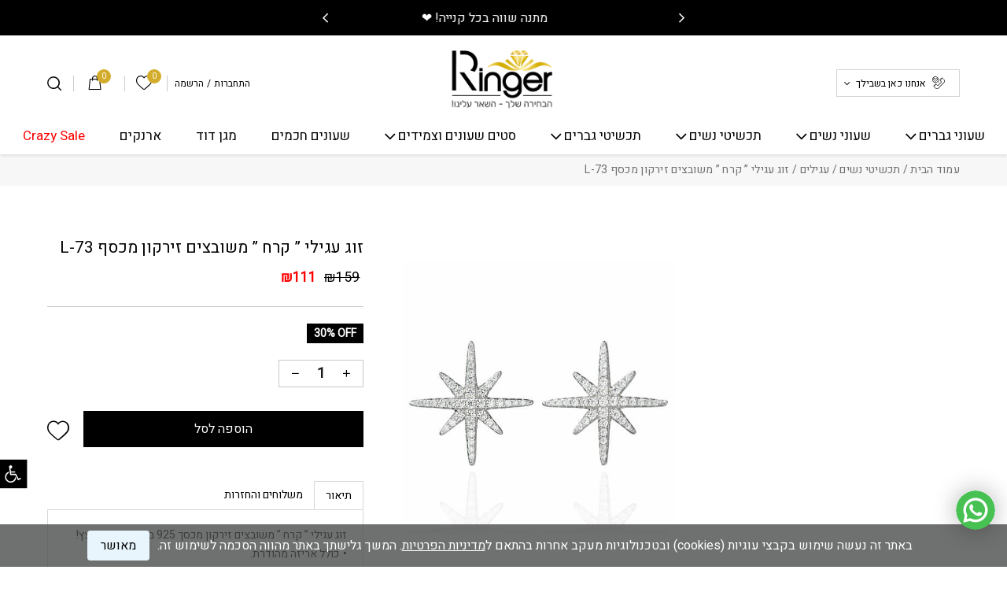

--- FILE ---
content_type: text/html; charset=UTF-8
request_url: https://www.ringers.co.il/product/%D7%96%D7%95%D7%92-%D7%A2%D7%92%D7%99%D7%9C%D7%99-%D7%A7%D7%A8%D7%97-%D7%9E%D7%A9%D7%95%D7%91%D7%A6%D7%99%D7%9D-%D7%96%D7%99%D7%A8%D7%A7%D7%95%D7%9F-%D7%9E%D7%9B%D7%A1%D7%A3-l-73
body_size: 42157
content:
<!DOCTYPE html><html dir="rtl" lang="he-IL"><head><meta charset="utf-8"><link rel="preconnect" href="https://fonts.gstatic.com/" crossorigin /><meta name="viewport" content="width=device-width, initial-scale=1.0"><link rel="preload" href="https://www.ringers.co.il/wp-content/themes/vibes/assets/fonts/icomoon.woff" as="font" type="font/woff2" crossorigin><link rel="preload" href="https://www.ringers.co.il/wp-content/themes/vibes/assets/fonts/icomoon.svg" as="image" crossorigin><link rel="preconnect" href="https://fonts.googleapis.com"><link rel="preconnect" href="https://fonts.gstatic.com" crossorigin><meta name='robots' content='index, follow, max-image-preview:large, max-snippet:-1, max-video-preview:-1' /> <script data-cfasync="false" data-pagespeed-no-defer>var gtm4wp_datalayer_name = "dataLayer";
	var dataLayer = dataLayer || [];
	const gtm4wp_use_sku_instead = 0;
	const gtm4wp_currency = 'ILS';
	const gtm4wp_product_per_impression = 10;
	const gtm4wp_clear_ecommerce = false;
	const gtm4wp_datalayer_max_timeout = 2000;</script> <style>img:is([sizes="auto" i], [sizes^="auto," i]) { contain-intrinsic-size: 3000px 1500px }</style><title>זוג עגילי &quot; קרח &quot; משובצים זירקון מכסף L-73 - רינגר תכשיטים</title><link rel="canonical" href="https://www.ringers.co.il/product/זוג-עגילי-קרח-משובצים-זירקון-מכסף-l-73" /><meta property="og:locale" content="he_IL" /><meta property="og:type" content="article" /><meta property="og:title" content="זוג עגילי &quot; קרח &quot; משובצים זירקון מכסף L-73 - רינגר תכשיטים" /><meta property="og:description" content="זוג עגילי &#8221; קרח &#8221; משובצים זירקון מכסך 925 בעיצוב עדין ונוצץ! כולל אריזה מהודרת. &nbsp;" /><meta property="og:url" content="https://www.ringers.co.il/product/זוג-עגילי-קרח-משובצים-זירקון-מכסף-l-73" /><meta property="og:site_name" content="רינגר תכשיטים" /><meta property="article:publisher" content="https://www.facebook.com/Ringer.Fashion" /><meta property="article:modified_time" content="2026-01-22T06:38:38+00:00" /><meta property="og:image" content="http://www.ringers.co.il/wp-content/uploads/2022/08/mse118.jpg" /><meta property="og:image:width" content="500" /><meta property="og:image:height" content="500" /><meta property="og:image:type" content="image/jpeg" /><meta name="twitter:card" content="summary_large_image" /> <script type="application/ld+json" class="yoast-schema-graph">{"@context":"https://schema.org","@graph":[{"@type":"WebPage","@id":"https://www.ringers.co.il/product/%d7%96%d7%95%d7%92-%d7%a2%d7%92%d7%99%d7%9c%d7%99-%d7%a7%d7%a8%d7%97-%d7%9e%d7%a9%d7%95%d7%91%d7%a6%d7%99%d7%9d-%d7%96%d7%99%d7%a8%d7%a7%d7%95%d7%9f-%d7%9e%d7%9b%d7%a1%d7%a3-l-73","url":"https://www.ringers.co.il/product/%d7%96%d7%95%d7%92-%d7%a2%d7%92%d7%99%d7%9c%d7%99-%d7%a7%d7%a8%d7%97-%d7%9e%d7%a9%d7%95%d7%91%d7%a6%d7%99%d7%9d-%d7%96%d7%99%d7%a8%d7%a7%d7%95%d7%9f-%d7%9e%d7%9b%d7%a1%d7%a3-l-73","name":"זוג עגילי \" קרח \" משובצים זירקון מכסף L-73 - רינגר תכשיטים","isPartOf":{"@id":"https://www.ringers.co.il/#website"},"primaryImageOfPage":{"@id":"https://www.ringers.co.il/product/%d7%96%d7%95%d7%92-%d7%a2%d7%92%d7%99%d7%9c%d7%99-%d7%a7%d7%a8%d7%97-%d7%9e%d7%a9%d7%95%d7%91%d7%a6%d7%99%d7%9d-%d7%96%d7%99%d7%a8%d7%a7%d7%95%d7%9f-%d7%9e%d7%9b%d7%a1%d7%a3-l-73#primaryimage"},"image":{"@id":"https://www.ringers.co.il/product/%d7%96%d7%95%d7%92-%d7%a2%d7%92%d7%99%d7%9c%d7%99-%d7%a7%d7%a8%d7%97-%d7%9e%d7%a9%d7%95%d7%91%d7%a6%d7%99%d7%9d-%d7%96%d7%99%d7%a8%d7%a7%d7%95%d7%9f-%d7%9e%d7%9b%d7%a1%d7%a3-l-73#primaryimage"},"thumbnailUrl":"https://www.ringers.co.il/wp-content/uploads/2022/08/mse118.jpg","datePublished":"2022-08-10T09:10:18+00:00","dateModified":"2026-01-22T06:38:38+00:00","breadcrumb":{"@id":"https://www.ringers.co.il/product/%d7%96%d7%95%d7%92-%d7%a2%d7%92%d7%99%d7%9c%d7%99-%d7%a7%d7%a8%d7%97-%d7%9e%d7%a9%d7%95%d7%91%d7%a6%d7%99%d7%9d-%d7%96%d7%99%d7%a8%d7%a7%d7%95%d7%9f-%d7%9e%d7%9b%d7%a1%d7%a3-l-73#breadcrumb"},"inLanguage":"he-IL","potentialAction":[{"@type":"ReadAction","target":["https://www.ringers.co.il/product/%d7%96%d7%95%d7%92-%d7%a2%d7%92%d7%99%d7%9c%d7%99-%d7%a7%d7%a8%d7%97-%d7%9e%d7%a9%d7%95%d7%91%d7%a6%d7%99%d7%9d-%d7%96%d7%99%d7%a8%d7%a7%d7%95%d7%9f-%d7%9e%d7%9b%d7%a1%d7%a3-l-73"]}]},{"@type":"ImageObject","inLanguage":"he-IL","@id":"https://www.ringers.co.il/product/%d7%96%d7%95%d7%92-%d7%a2%d7%92%d7%99%d7%9c%d7%99-%d7%a7%d7%a8%d7%97-%d7%9e%d7%a9%d7%95%d7%91%d7%a6%d7%99%d7%9d-%d7%96%d7%99%d7%a8%d7%a7%d7%95%d7%9f-%d7%9e%d7%9b%d7%a1%d7%a3-l-73#primaryimage","url":"https://www.ringers.co.il/wp-content/uploads/2022/08/mse118.jpg","contentUrl":"https://www.ringers.co.il/wp-content/uploads/2022/08/mse118.jpg","width":500,"height":500,"caption":"Mse118.jpg"},{"@type":"BreadcrumbList","@id":"https://www.ringers.co.il/product/%d7%96%d7%95%d7%92-%d7%a2%d7%92%d7%99%d7%9c%d7%99-%d7%a7%d7%a8%d7%97-%d7%9e%d7%a9%d7%95%d7%91%d7%a6%d7%99%d7%9d-%d7%96%d7%99%d7%a8%d7%a7%d7%95%d7%9f-%d7%9e%d7%9b%d7%a1%d7%a3-l-73#breadcrumb","itemListElement":[{"@type":"ListItem","position":1,"name":"דף הבית","item":"https://www.ringers.co.il/"},{"@type":"ListItem","position":2,"name":"זוג עגילי &#8221; קרח &#8221; משובצים זירקון מכסף L-73"}]},{"@type":"WebSite","@id":"https://www.ringers.co.il/#website","url":"https://www.ringers.co.il/","name":"רינגר תכשיטים","description":"חנות שעונים ותכשיטים אונליין","potentialAction":[{"@type":"SearchAction","target":{"@type":"EntryPoint","urlTemplate":"https://www.ringers.co.il/?s={search_term_string}"},"query-input":{"@type":"PropertyValueSpecification","valueRequired":true,"valueName":"search_term_string"}}],"inLanguage":"he-IL"}]}</script>  <script type='application/javascript' id='pys-version-script'>console.log('PixelYourSite PRO version 10.1.3');</script> <link rel='dns-prefetch' href='//cdnjs.cloudflare.com' /><link rel="alternate" type="application/rss+xml" title="רינגר תכשיטים &laquo; פיד‏" href="https://www.ringers.co.il/feed" /><link rel="alternate" type="application/rss+xml" title="רינגר תכשיטים &laquo; פיד תגובות‏" href="https://www.ringers.co.il/comments/feed" /><link rel="alternate" type="application/rss+xml" title="רינגר תכשיטים &laquo; פיד תגובות של זוג עגילי &#8221; קרח &#8221; משובצים זירקון מכסף L-73" href="https://www.ringers.co.il/product/%d7%96%d7%95%d7%92-%d7%a2%d7%92%d7%99%d7%9c%d7%99-%d7%a7%d7%a8%d7%97-%d7%9e%d7%a9%d7%95%d7%91%d7%a6%d7%99%d7%9d-%d7%96%d7%99%d7%a8%d7%a7%d7%95%d7%9f-%d7%9e%d7%9b%d7%a1%d7%a3-l-73/feed" /> <script>WebFontConfig={google:{families:["Heebo:wght@300;400;500;600;700&display=swap"]}};if ( typeof WebFont === "object" && typeof WebFont.load === "function" ) { WebFont.load( WebFontConfig ); }</script><script data-optimized="1" src="https://www.ringers.co.il/wp-content/plugins/litespeed-cache/assets/js/webfontloader.min.js"></script><link rel="preload" as="image" href="https://www.ringers.co.il/wp-content/uploads/2022/08/email-12.svg"><link rel="preload" as="image" href="https://www.ringers.co.il/wp-content/uploads/2022/08/whatsapp-9.svg"><link rel="preload" as="image" href="https://www.ringers.co.il/wp-content/uploads/2022/08/van-1.svg"><link rel="preload" as="image" href="https://www.ringers.co.il/wp-content/uploads/2022/08/instagram-11.svg"><link rel="preload" as="image" href="https://www.ringers.co.il/wp-content/uploads/2022/08/ringer_web_logo.png"><link rel="preload" as="image" href="https://www.ringers.co.il/wp-content/uploads/2022/09/Rectangle.png.webp"><link rel="preload" as="image" href="https://www.ringers.co.il/wp-content/uploads/2022/09/77733.jpg"><link rel="preload" as="image" href="https://www.ringers.co.il/wp-content/uploads/2022/09/rykh4876.jpg"><link rel="preload" as="image" href="https://www.ringers.co.il/wp-content/uploads/2022/09/55tr87.jpg.webp"><link rel="preload" as="image" href="https://www.ringers.co.il/wp-content/uploads/2022/09/56222.jpg"><link rel="preload" as="image" href="https://www.ringers.co.il/wp-content/themes/vibes-child/assets/images/instagram-11.svg"><link rel="preload" as="image" href="https://www.ringers.co.il/wp-content/uploads/2022/07/Layer_5_87_.png.webp"><link rel="preload" as="image" href="https://www.ringers.co.il/wp-content/uploads/2022/07/Group-1264.png.webp"><link rel="preload" as="image" href="https://www.ringers.co.il/wp-content/uploads/2022/07/Group-1263.png.webp"><link rel="preload" as="image" href="https://www.ringers.co.il/wp-content/uploads/2022/08/mse118.jpg"><link rel='stylesheet' id='dashicons-css' href='https://www.ringers.co.il/wp-includes/css/dashicons.min.css?ver=6.6.4' media='all' /><link rel='stylesheet' id='thickbox-css' href='https://www.ringers.co.il/wp-includes/js/thickbox/thickbox.css?ver=6.6.4' media='all' /><link rel='stylesheet' id='wepb-checkout-integration-css' href='https://www.ringers.co.il/wp-content/plugins/easy-product-bundles-for-woocommerce/assets/css/checkout-integration/style.css?ver=6.15.0' media='all' /><style id='safe-svg-svg-icon-style-inline-css'>.safe-svg-cover{text-align:center}.safe-svg-cover .safe-svg-inside{display:inline-block;max-width:100%}.safe-svg-cover svg{fill:currentColor;height:100%;max-height:100%;max-width:100%;width:100%}</style><style id='classic-theme-styles-inline-css'>/*! This file is auto-generated */
.wp-block-button__link{color:#fff;background-color:#32373c;border-radius:9999px;box-shadow:none;text-decoration:none;padding:calc(.667em + 2px) calc(1.333em + 2px);font-size:1.125em}.wp-block-file__button{background:#32373c;color:#fff;text-decoration:none}</style><style id='global-styles-inline-css'>:root{--wp--preset--aspect-ratio--square: 1;--wp--preset--aspect-ratio--4-3: 4/3;--wp--preset--aspect-ratio--3-4: 3/4;--wp--preset--aspect-ratio--3-2: 3/2;--wp--preset--aspect-ratio--2-3: 2/3;--wp--preset--aspect-ratio--16-9: 16/9;--wp--preset--aspect-ratio--9-16: 9/16;--wp--preset--color--black: #000000;--wp--preset--color--cyan-bluish-gray: #abb8c3;--wp--preset--color--white: #ffffff;--wp--preset--color--pale-pink: #f78da7;--wp--preset--color--vivid-red: #cf2e2e;--wp--preset--color--luminous-vivid-orange: #ff6900;--wp--preset--color--luminous-vivid-amber: #fcb900;--wp--preset--color--light-green-cyan: #7bdcb5;--wp--preset--color--vivid-green-cyan: #00d084;--wp--preset--color--pale-cyan-blue: #8ed1fc;--wp--preset--color--vivid-cyan-blue: #0693e3;--wp--preset--color--vivid-purple: #9b51e0;--wp--preset--gradient--vivid-cyan-blue-to-vivid-purple: linear-gradient(135deg,rgba(6,147,227,1) 0%,rgb(155,81,224) 100%);--wp--preset--gradient--light-green-cyan-to-vivid-green-cyan: linear-gradient(135deg,rgb(122,220,180) 0%,rgb(0,208,130) 100%);--wp--preset--gradient--luminous-vivid-amber-to-luminous-vivid-orange: linear-gradient(135deg,rgba(252,185,0,1) 0%,rgba(255,105,0,1) 100%);--wp--preset--gradient--luminous-vivid-orange-to-vivid-red: linear-gradient(135deg,rgba(255,105,0,1) 0%,rgb(207,46,46) 100%);--wp--preset--gradient--very-light-gray-to-cyan-bluish-gray: linear-gradient(135deg,rgb(238,238,238) 0%,rgb(169,184,195) 100%);--wp--preset--gradient--cool-to-warm-spectrum: linear-gradient(135deg,rgb(74,234,220) 0%,rgb(151,120,209) 20%,rgb(207,42,186) 40%,rgb(238,44,130) 60%,rgb(251,105,98) 80%,rgb(254,248,76) 100%);--wp--preset--gradient--blush-light-purple: linear-gradient(135deg,rgb(255,206,236) 0%,rgb(152,150,240) 100%);--wp--preset--gradient--blush-bordeaux: linear-gradient(135deg,rgb(254,205,165) 0%,rgb(254,45,45) 50%,rgb(107,0,62) 100%);--wp--preset--gradient--luminous-dusk: linear-gradient(135deg,rgb(255,203,112) 0%,rgb(199,81,192) 50%,rgb(65,88,208) 100%);--wp--preset--gradient--pale-ocean: linear-gradient(135deg,rgb(255,245,203) 0%,rgb(182,227,212) 50%,rgb(51,167,181) 100%);--wp--preset--gradient--electric-grass: linear-gradient(135deg,rgb(202,248,128) 0%,rgb(113,206,126) 100%);--wp--preset--gradient--midnight: linear-gradient(135deg,rgb(2,3,129) 0%,rgb(40,116,252) 100%);--wp--preset--font-size--small: 13px;--wp--preset--font-size--medium: 20px;--wp--preset--font-size--large: 36px;--wp--preset--font-size--x-large: 42px;--wp--preset--spacing--20: 0.44rem;--wp--preset--spacing--30: 0.67rem;--wp--preset--spacing--40: 1rem;--wp--preset--spacing--50: 1.5rem;--wp--preset--spacing--60: 2.25rem;--wp--preset--spacing--70: 3.38rem;--wp--preset--spacing--80: 5.06rem;--wp--preset--shadow--natural: 6px 6px 9px rgba(0, 0, 0, 0.2);--wp--preset--shadow--deep: 12px 12px 50px rgba(0, 0, 0, 0.4);--wp--preset--shadow--sharp: 6px 6px 0px rgba(0, 0, 0, 0.2);--wp--preset--shadow--outlined: 6px 6px 0px -3px rgba(255, 255, 255, 1), 6px 6px rgba(0, 0, 0, 1);--wp--preset--shadow--crisp: 6px 6px 0px rgba(0, 0, 0, 1);}:where(.is-layout-flex){gap: 0.5em;}:where(.is-layout-grid){gap: 0.5em;}body .is-layout-flex{display: flex;}.is-layout-flex{flex-wrap: wrap;align-items: center;}.is-layout-flex > :is(*, div){margin: 0;}body .is-layout-grid{display: grid;}.is-layout-grid > :is(*, div){margin: 0;}:where(.wp-block-columns.is-layout-flex){gap: 2em;}:where(.wp-block-columns.is-layout-grid){gap: 2em;}:where(.wp-block-post-template.is-layout-flex){gap: 1.25em;}:where(.wp-block-post-template.is-layout-grid){gap: 1.25em;}.has-black-color{color: var(--wp--preset--color--black) !important;}.has-cyan-bluish-gray-color{color: var(--wp--preset--color--cyan-bluish-gray) !important;}.has-white-color{color: var(--wp--preset--color--white) !important;}.has-pale-pink-color{color: var(--wp--preset--color--pale-pink) !important;}.has-vivid-red-color{color: var(--wp--preset--color--vivid-red) !important;}.has-luminous-vivid-orange-color{color: var(--wp--preset--color--luminous-vivid-orange) !important;}.has-luminous-vivid-amber-color{color: var(--wp--preset--color--luminous-vivid-amber) !important;}.has-light-green-cyan-color{color: var(--wp--preset--color--light-green-cyan) !important;}.has-vivid-green-cyan-color{color: var(--wp--preset--color--vivid-green-cyan) !important;}.has-pale-cyan-blue-color{color: var(--wp--preset--color--pale-cyan-blue) !important;}.has-vivid-cyan-blue-color{color: var(--wp--preset--color--vivid-cyan-blue) !important;}.has-vivid-purple-color{color: var(--wp--preset--color--vivid-purple) !important;}.has-black-background-color{background-color: var(--wp--preset--color--black) !important;}.has-cyan-bluish-gray-background-color{background-color: var(--wp--preset--color--cyan-bluish-gray) !important;}.has-white-background-color{background-color: var(--wp--preset--color--white) !important;}.has-pale-pink-background-color{background-color: var(--wp--preset--color--pale-pink) !important;}.has-vivid-red-background-color{background-color: var(--wp--preset--color--vivid-red) !important;}.has-luminous-vivid-orange-background-color{background-color: var(--wp--preset--color--luminous-vivid-orange) !important;}.has-luminous-vivid-amber-background-color{background-color: var(--wp--preset--color--luminous-vivid-amber) !important;}.has-light-green-cyan-background-color{background-color: var(--wp--preset--color--light-green-cyan) !important;}.has-vivid-green-cyan-background-color{background-color: var(--wp--preset--color--vivid-green-cyan) !important;}.has-pale-cyan-blue-background-color{background-color: var(--wp--preset--color--pale-cyan-blue) !important;}.has-vivid-cyan-blue-background-color{background-color: var(--wp--preset--color--vivid-cyan-blue) !important;}.has-vivid-purple-background-color{background-color: var(--wp--preset--color--vivid-purple) !important;}.has-black-border-color{border-color: var(--wp--preset--color--black) !important;}.has-cyan-bluish-gray-border-color{border-color: var(--wp--preset--color--cyan-bluish-gray) !important;}.has-white-border-color{border-color: var(--wp--preset--color--white) !important;}.has-pale-pink-border-color{border-color: var(--wp--preset--color--pale-pink) !important;}.has-vivid-red-border-color{border-color: var(--wp--preset--color--vivid-red) !important;}.has-luminous-vivid-orange-border-color{border-color: var(--wp--preset--color--luminous-vivid-orange) !important;}.has-luminous-vivid-amber-border-color{border-color: var(--wp--preset--color--luminous-vivid-amber) !important;}.has-light-green-cyan-border-color{border-color: var(--wp--preset--color--light-green-cyan) !important;}.has-vivid-green-cyan-border-color{border-color: var(--wp--preset--color--vivid-green-cyan) !important;}.has-pale-cyan-blue-border-color{border-color: var(--wp--preset--color--pale-cyan-blue) !important;}.has-vivid-cyan-blue-border-color{border-color: var(--wp--preset--color--vivid-cyan-blue) !important;}.has-vivid-purple-border-color{border-color: var(--wp--preset--color--vivid-purple) !important;}.has-vivid-cyan-blue-to-vivid-purple-gradient-background{background: var(--wp--preset--gradient--vivid-cyan-blue-to-vivid-purple) !important;}.has-light-green-cyan-to-vivid-green-cyan-gradient-background{background: var(--wp--preset--gradient--light-green-cyan-to-vivid-green-cyan) !important;}.has-luminous-vivid-amber-to-luminous-vivid-orange-gradient-background{background: var(--wp--preset--gradient--luminous-vivid-amber-to-luminous-vivid-orange) !important;}.has-luminous-vivid-orange-to-vivid-red-gradient-background{background: var(--wp--preset--gradient--luminous-vivid-orange-to-vivid-red) !important;}.has-very-light-gray-to-cyan-bluish-gray-gradient-background{background: var(--wp--preset--gradient--very-light-gray-to-cyan-bluish-gray) !important;}.has-cool-to-warm-spectrum-gradient-background{background: var(--wp--preset--gradient--cool-to-warm-spectrum) !important;}.has-blush-light-purple-gradient-background{background: var(--wp--preset--gradient--blush-light-purple) !important;}.has-blush-bordeaux-gradient-background{background: var(--wp--preset--gradient--blush-bordeaux) !important;}.has-luminous-dusk-gradient-background{background: var(--wp--preset--gradient--luminous-dusk) !important;}.has-pale-ocean-gradient-background{background: var(--wp--preset--gradient--pale-ocean) !important;}.has-electric-grass-gradient-background{background: var(--wp--preset--gradient--electric-grass) !important;}.has-midnight-gradient-background{background: var(--wp--preset--gradient--midnight) !important;}.has-small-font-size{font-size: var(--wp--preset--font-size--small) !important;}.has-medium-font-size{font-size: var(--wp--preset--font-size--medium) !important;}.has-large-font-size{font-size: var(--wp--preset--font-size--large) !important;}.has-x-large-font-size{font-size: var(--wp--preset--font-size--x-large) !important;}
:where(.wp-block-post-template.is-layout-flex){gap: 1.25em;}:where(.wp-block-post-template.is-layout-grid){gap: 1.25em;}
:where(.wp-block-columns.is-layout-flex){gap: 2em;}:where(.wp-block-columns.is-layout-grid){gap: 2em;}
:root :where(.wp-block-pullquote){font-size: 1.5em;line-height: 1.6;}</style><link rel='stylesheet' id='contact-form-7-css' href='https://www.ringers.co.il/wp-content/plugins/contact-form-7/includes/css/styles.css?ver=6.0.6' media='all' /><link rel='stylesheet' id='contact-form-7-rtl-css' href='https://www.ringers.co.il/wp-content/plugins/contact-form-7/includes/css/styles-rtl.css?ver=6.0.6' media='all' /><link rel='stylesheet' id='matat-whatsapp-css' href='https://www.ringers.co.il/wp-content/plugins/matat-whatsapp/assets/css/whatsapp.min.css?ver=1.2.0' media='all' /><link rel='stylesheet' id='matat-wishlist-css' href='https://www.ringers.co.il/wp-content/plugins/matat-wishlist-master/assets/style.css?ver=6.6.4' media='all' /><link rel='stylesheet' id='styles-css' href='https://www.ringers.co.il/wp-content/plugins/simple-cookie-notice/styles.css?ver=6.6.4' media='all' /><link rel='stylesheet' id='photoswipe-css' href='https://www.ringers.co.il/wp-content/plugins/woocommerce/assets/css/photoswipe/photoswipe.min.css?ver=7.1.0' media='all' /><link rel='stylesheet' id='photoswipe-default-skin-css' href='https://www.ringers.co.il/wp-content/plugins/woocommerce/assets/css/photoswipe/default-skin/default-skin.min.css?ver=7.1.0' media='all' /><style id='woocommerce-inline-inline-css'>.woocommerce form .form-row .required { visibility: visible; }</style><link rel='stylesheet' id='form-design-sytle-css' href='https://www.ringers.co.il/wp-content/plugins/meshulam-payment-gateway//assets/css/form-design.css?ver=6.6.4' media='all' /><link rel='stylesheet' id='meshulam-pay-sytle-css' href='https://www.ringers.co.il/wp-content/plugins/meshulam-payment-gateway//assets/css/meshulam_pay_style.css?ver=6.6.4' media='all' /><link rel='stylesheet' id='meshulam-sytle-css' href='https://www.ringers.co.il/wp-content/plugins/meshulam-payment-gateway//assets/css/meshulam_sytle.css?ver=6.6.4' media='all' /><link rel='stylesheet' id='bit_payment_css-css' href='https://www.ringers.co.il/wp-content/plugins/meshulam-payment-gateway//assets/css/bit_pay_style.css?ver=6.6.4' media='all' /><link rel='stylesheet' id='bit_payment_font_awesome-css' href='https://cdnjs.cloudflare.com/ajax/libs/font-awesome/4.7.0/css/font-awesome.min.css?ver=6.6.4' media='all' /><link rel='stylesheet' id='pojo-a11y-css' href='https://www.ringers.co.il/wp-content/plugins/pojo-accessibility/modules/legacy/assets/css/style.min.css?ver=1.0.0' media='all' /><link rel='stylesheet' id='woo-variation-swatches-css' href='https://www.ringers.co.il/wp-content/plugins/woo-variation-swatches/assets/css/frontend.min.css?ver=1664872839' media='all' /><style id='woo-variation-swatches-inline-css'>:root {
--wvs-tick:url("data:image/svg+xml;utf8,%3Csvg filter='drop-shadow(0px 0px 2px rgb(0 0 0 / .8))' xmlns='http://www.w3.org/2000/svg'  viewBox='0 0 30 30'%3E%3Cpath fill='none' stroke='%23ffffff' stroke-linecap='round' stroke-linejoin='round' stroke-width='4' d='M4 16L11 23 27 7'/%3E%3C/svg%3E");

--wvs-cross:url("data:image/svg+xml;utf8,%3Csvg filter='drop-shadow(0px 0px 5px rgb(255 255 255 / .6))' xmlns='http://www.w3.org/2000/svg' width='72px' height='72px' viewBox='0 0 24 24'%3E%3Cpath fill='none' stroke='%23ff0000' stroke-linecap='round' stroke-width='0.6' d='M5 5L19 19M19 5L5 19'/%3E%3C/svg%3E");
--wvs-position:flex-start;
--wvs-single-product-large-item-width:40px;
--wvs-single-product-large-item-height:40px;
--wvs-single-product-large-item-font-size:16px;
--wvs-single-product-item-width:30px;
--wvs-single-product-item-height:30px;
--wvs-single-product-item-font-size:16px;
--wvs-archive-product-item-width:30px;
--wvs-archive-product-item-height:30px;
--wvs-archive-product-item-font-size:16px;
--wvs-tooltip-background-color:#333333;
--wvs-tooltip-text-color:#ffffff;
--wvs-item-box-shadow:0 0 0 1px #000000;
--wvs-item-background-color:#FFFFFF;
--wvs-item-text-color:#000000;
--wvs-hover-item-box-shadow:0 0 0 3px #000000;
--wvs-hover-item-background-color:#FFFFFF;
--wvs-hover-item-text-color:#000000;
--wvs-selected-item-box-shadow:0 0 0 2px #000000;
--wvs-selected-item-background-color:#FFFFFF;
--wvs-selected-item-text-color:#000000}</style><link rel='stylesheet' id='wp-pagenavi-css' href='https://www.ringers.co.il/wp-content/plugins/wp-pagenavi/pagenavi-css.css?ver=2.70' media='all' /><link rel='stylesheet' id='vibes-style-css' href='https://www.ringers.co.il/wp-content/themes/vibes/style.css?ver=2.2.0' media='all' /><link rel='stylesheet' id='flipclock-style-css' href='https://www.ringers.co.il/wp-content/themes/vibes/assets/css/flipclock.css?ver=2.2.0' media='all' /><link rel='stylesheet' id='flickity-style-css' href='https://www.ringers.co.il/wp-content/themes/vibes/assets/css/flickity.css?ver=2.2.0' media='all' /><link rel='stylesheet' id='bootstrap-css' href='https://www.ringers.co.il/wp-content/themes/vibes/assets/css/rtl/bootstrap.min.css?ver=2.2.0' media='all' /><link rel='stylesheet' id='vibes-header-css' href='https://www.ringers.co.il/wp-content/themes/vibes/assets/css/rtl/header-two.min.css?ver=2.2.0' media='all' /><link rel='stylesheet' id='main-style-css' href='https://www.ringers.co.il/wp-content/themes/vibes/assets/css/rtl/main.min.css?ver=2.2.0' media='all' /><link rel='stylesheet' id='quick-add-to-cart-style-css' href='https://www.ringers.co.il/wp-content/themes/vibes/assets/css/quick-add-to-cart.css?ver=2.2.0' media='all' /><link rel='stylesheet' id='vibes-single-product-css' href='https://www.ringers.co.il/wp-content/themes/vibes/assets/css/rtl/single-product-default.min.css?ver=2.2.0' media='all' /><link rel='stylesheet' id='vibes-checkout-style-css' href='https://www.ringers.co.il/wp-content/themes/vibes/assets/css/rtl/checkout-default.min.css?ver=2.2.0' media='all' /><link rel='stylesheet' id='vibes-footer-css' href='https://www.ringers.co.il/wp-content/themes/vibes/assets/css/rtl/footer-default.min.css?ver=2.2.0' media='all' /><link rel='stylesheet' id='vibes-child-stylee-css' href='https://www.ringers.co.il/wp-content/themes/vibes-child/assets/css/main.css?ver=1.1.44' media='all' /> <script type="text/template" id="tmpl-variation-template"><div class="woocommerce-variation-description">{{{ data.variation.variation_description }}}</div>
	<div class="woocommerce-variation-price">{{{ data.variation.price_html }}}</div>
	<div class="woocommerce-variation-availability">{{{ data.variation.availability_html }}}</div></script> <script type="text/template" id="tmpl-unavailable-variation-template"><p>מוצר זה אינו זמין כרגע. נא לבחור שילוב אחר.</p></script> <script src="https://www.ringers.co.il/wp-includes/js/jquery/jquery.min.js?ver=3.7.1" id="jquery-core-js"></script> <script src="https://www.ringers.co.il/wp-includes/js/jquery/jquery-migrate.min.js?ver=3.4.1" id="jquery-migrate-js"></script> <script id="tt4b_ajax_script-js-extra">var tt4b_script_vars = {"pixel_code":"C63NURDISHGQAJB4ALFG","currency":"ILS","country":"IL","advanced_matching":"1"};</script> <script src="https://www.ringers.co.il/wp-content/plugins/tiktok-for-business/admin/js/ajaxSnippet.js?ver=v1" id="tt4b_ajax_script-js"></script> <script src="https://www.ringers.co.il/wp-content/plugins/meshulam-payment-gateway//assets/js/meshulam_payment.js?ver=6.6.4" id="meshulam-payment-js-js"></script> <script src="https://www.ringers.co.il/wp-content/plugins/pixelyoursite-pro/dist/scripts/js.cookie-2.1.3.min.js?ver=2.1.3" id="js-cookie-pys-js"></script> <script src="https://www.ringers.co.il/wp-content/plugins/pixelyoursite-pro/dist/scripts/jquery.bind-first-0.2.3.min.js?ver=6.6.4" id="jquery-bind-first-js"></script> <script src="https://www.ringers.co.il/wp-content/plugins/pixelyoursite-pro/dist/scripts/vimeo.min.js?ver=6.6.4" id="vimeo-js"></script> <script id="pys-js-extra">var pysOptions = {"staticEvents":{"tiktok":{"woo_view_content":[{"delay":0,"type":"static","name":"ViewContent","pixelIds":["C63NURDISHGQAJB4ALFG"],"params":{"quantity":1,"currency":"ILS","content_name":"\u05d6\u05d5\u05d2 \u05e2\u05d2\u05d9\u05dc\u05d9 \" \u05e7\u05e8\u05d7 \" \u05de\u05e9\u05d5\u05d1\u05e6\u05d9\u05dd \u05d6\u05d9\u05e8\u05e7\u05d5\u05df \u05de\u05db\u05e1\u05e3 L-73","content_category":"\u05e2\u05d2\u05d9\u05dc\u05d9\u05dd, \u05ea\u05db\u05e9\u05d9\u05d8\u05d9\u05dd, \u05ea\u05db\u05e9\u05d9\u05d8\u05d9\u05dd \u05d9\u05e4\u05d9\u05dd \u05dc\u05e0\u05e9\u05d9\u05dd","content_id":"1519","content_type":"product","value":111.3},"e_id":"woo_view_content","ids":[],"hasTimeWindow":false,"timeWindow":0,"eventID":"","woo_order":"","edd_order":""}]},"facebook":{"woo_view_content":[{"delay":0,"type":"static","name":"ViewContent","eventID":"c75228a0-9e26-49ff-b11a-317fe585cca9","pixelIds":["1250247652562821"],"params":{"content_ids":["1519"],"content_type":"product","content_name":"\u05d6\u05d5\u05d2 \u05e2\u05d2\u05d9\u05dc\u05d9 \" \u05e7\u05e8\u05d7 \" \u05de\u05e9\u05d5\u05d1\u05e6\u05d9\u05dd \u05d6\u05d9\u05e8\u05e7\u05d5\u05df \u05de\u05db\u05e1\u05e3 L-73","category_name":"\u05e2\u05d2\u05d9\u05dc\u05d9\u05dd, \u05ea\u05db\u05e9\u05d9\u05d8\u05d9\u05dd, \u05ea\u05db\u05e9\u05d9\u05d8\u05d9\u05dd \u05d9\u05e4\u05d9\u05dd \u05dc\u05e0\u05e9\u05d9\u05dd","value":111.3,"currency":"ILS","contents":[{"id":"1519","quantity":1}],"product_price":111.3,"page_title":"\u05d6\u05d5\u05d2 \u05e2\u05d2\u05d9\u05dc\u05d9 \" \u05e7\u05e8\u05d7 \" \u05de\u05e9\u05d5\u05d1\u05e6\u05d9\u05dd \u05d6\u05d9\u05e8\u05e7\u05d5\u05df \u05de\u05db\u05e1\u05e3 L-73","post_type":"product","post_id":1519,"plugin":"PixelYourSite","event_url":"www.ringers.co.il\/product\/%D7%96%D7%95%D7%92-%D7%A2%D7%92%D7%99%D7%9C%D7%99-%D7%A7%D7%A8%D7%97-%D7%9E%D7%A9%D7%95%D7%91%D7%A6%D7%99%D7%9D-%D7%96%D7%99%D7%A8%D7%A7%D7%95%D7%9F-%D7%9E%D7%9B%D7%A1%D7%A3-l-73","user_role":"guest"},"e_id":"woo_view_content","ids":[],"hasTimeWindow":false,"timeWindow":0,"woo_order":"","edd_order":""}],"init_event":[{"delay":0,"type":"static","name":"PageView","eventID":"2dd2d009-520c-47e6-9e73-2560a4cecc13","pixelIds":["1250247652562821"],"params":{"categories":"\u05e2\u05d2\u05d9\u05dc\u05d9\u05dd, \u05ea\u05db\u05e9\u05d9\u05d8\u05d9\u05dd, \u05ea\u05db\u05e9\u05d9\u05d8\u05d9\u05dd \u05d9\u05e4\u05d9\u05dd \u05dc\u05e0\u05e9\u05d9\u05dd","page_title":"\u05d6\u05d5\u05d2 \u05e2\u05d2\u05d9\u05dc\u05d9 \" \u05e7\u05e8\u05d7 \" \u05de\u05e9\u05d5\u05d1\u05e6\u05d9\u05dd \u05d6\u05d9\u05e8\u05e7\u05d5\u05df \u05de\u05db\u05e1\u05e3 L-73","post_type":"product","post_id":1519,"plugin":"PixelYourSite","event_url":"www.ringers.co.il\/product\/%D7%96%D7%95%D7%92-%D7%A2%D7%92%D7%99%D7%9C%D7%99-%D7%A7%D7%A8%D7%97-%D7%9E%D7%A9%D7%95%D7%91%D7%A6%D7%99%D7%9D-%D7%96%D7%99%D7%A8%D7%A7%D7%95%D7%9F-%D7%9E%D7%9B%D7%A1%D7%A3-l-73","user_role":"guest"},"e_id":"init_event","ids":[],"hasTimeWindow":false,"timeWindow":0,"woo_order":"","edd_order":""}]},"ga":{"woo_view_content":[{"delay":0,"type":"static","name":"view_item","unify":false,"trackingIds":["G-J46BSHRQ1Y"],"params":{"items":[{"id":"1519","name":"\u05d6\u05d5\u05d2 \u05e2\u05d2\u05d9\u05dc\u05d9 \" \u05e7\u05e8\u05d7 \" \u05de\u05e9\u05d5\u05d1\u05e6\u05d9\u05dd \u05d6\u05d9\u05e8\u05e7\u05d5\u05df \u05de\u05db\u05e1\u05e3 L-73","quantity":1,"price":111.3,"affiliation":"\u05e8\u05d9\u05e0\u05d2\u05e8 \u05ea\u05db\u05e9\u05d9\u05d8\u05d9\u05dd","item_category":"\u05e2\u05d2\u05d9\u05dc\u05d9\u05dd","item_category2":"\u05ea\u05db\u05e9\u05d9\u05d8\u05d9\u05dd","item_category3":"\u05ea\u05db\u05e9\u05d9\u05d8\u05d9\u05dd \u05d9\u05e4\u05d9\u05dd \u05dc\u05e0\u05e9\u05d9\u05dd"}],"currency":"ILS","ecomm_prodid":"1519","ecomm_pagetype":"product","ecomm_totalvalue":111.3,"page_title":"\u05d6\u05d5\u05d2 \u05e2\u05d2\u05d9\u05dc\u05d9 \" \u05e7\u05e8\u05d7 \" \u05de\u05e9\u05d5\u05d1\u05e6\u05d9\u05dd \u05d6\u05d9\u05e8\u05e7\u05d5\u05df \u05de\u05db\u05e1\u05e3 L-73","post_type":"product","post_id":1519,"plugin":"PixelYourSite","event_url":"www.ringers.co.il\/product\/%D7%96%D7%95%D7%92-%D7%A2%D7%92%D7%99%D7%9C%D7%99-%D7%A7%D7%A8%D7%97-%D7%9E%D7%A9%D7%95%D7%91%D7%A6%D7%99%D7%9D-%D7%96%D7%99%D7%A8%D7%A7%D7%95%D7%9F-%D7%9E%D7%9B%D7%A1%D7%A3-l-73","user_role":"guest"},"e_id":"woo_view_content","ids":[],"hasTimeWindow":false,"timeWindow":0,"eventID":"","woo_order":"","edd_order":""}],"woo_view_item_list_single":[{"delay":0,"type":"static","name":"view_item_list","trackingIds":["G-J46BSHRQ1Y"],"params":{"event_category":"ecommerce","event_label":"Related Products","currency":"ILS","items":[{"id":"1148","name":"\u05e9\u05e8\u05e9\u05e8\u05ea \u05d7\u05e5 \u05dc\u05d2\u05d1\u05e8 \u05de\u05e4\u05dc\u05d3\u05ea \u05d0\u05dc \u05d7\u05dc\u05d3 \u05d1\u05e6\u05d9\u05e4\u05d5\u05d9 \u05d6\u05d4\u05d1 E-4","quantity":1,"price":139.3,"affiliation":"\u05e8\u05d9\u05e0\u05d2\u05e8 \u05ea\u05db\u05e9\u05d9\u05d8\u05d9\u05dd","item_category":"\u05ea\u05db\u05e9\u05d9\u05d8\u05d9\u05dd \u05d9\u05e4\u05d9\u05dd \u05dc\u05d2\u05d1\u05e8\u05d9\u05dd","item_category2":"Best Sellers","item_category3":"\u05e9\u05e8\u05e9\u05e8\u05d0\u05d5\u05ea","item_category4":"\u05ea\u05db\u05e9\u05d9\u05d8\u05d9\u05dd"},{"id":"1149","name":"\u05e9\u05e8\u05e9\u05e8\u05ea \u05d7\u05e0\u05d9\u05ea \u05db\u05e1\u05d5\u05e4\u05d4 \u05de\u05e4\u05dc\u05d3\u05ea \u05d0\u05dc \u05d7\u05dc\u05d3 E-19","quantity":1,"price":139.3,"affiliation":"\u05e8\u05d9\u05e0\u05d2\u05e8 \u05ea\u05db\u05e9\u05d9\u05d8\u05d9\u05dd","item_category":"\u05ea\u05db\u05e9\u05d9\u05d8\u05d9\u05dd \u05d9\u05e4\u05d9\u05dd \u05dc\u05d2\u05d1\u05e8\u05d9\u05dd","item_category2":"Best Sellers","item_category3":"\u05e9\u05e8\u05e9\u05e8\u05d0\u05d5\u05ea","item_category4":"\u05ea\u05db\u05e9\u05d9\u05d8\u05d9\u05dd"},{"id":"1150","name":"\u05e9\u05e8\u05e9\u05e8\u05ea \u05e0\u05d5\u05e6\u05d4 \u05dc\u05d2\u05d1\u05e8 \u05de\u05e4\u05dc\u05d3\u05ea \u05d0\u05dc \u05d7\u05dc\u05d3 \u05d1\u05e6\u05d9\u05e4\u05d5\u05d9 \u05d6\u05d4\u05d1 E-2","quantity":1,"price":139.3,"affiliation":"\u05e8\u05d9\u05e0\u05d2\u05e8 \u05ea\u05db\u05e9\u05d9\u05d8\u05d9\u05dd","item_category":"\u05e9\u05e8\u05e9\u05e8\u05d0\u05d5\u05ea","item_category2":"\u05ea\u05db\u05e9\u05d9\u05d8\u05d9\u05dd"},{"id":"1153","name":"\u05ea\u05dc\u05d9\u05d5\u05df \u05d1\u05e6\u05d5\u05e8\u05ea \u05e2\u05d5\u05d2\u05df \u05de\u05e4\u05dc\u05d3\u05ea \u05d0\u05dc \u05d7\u05dc\u05d3 \u05d1\u05e6\u05d9\u05e4\u05d5\u05d9 \u05d6\u05d4\u05d1 E-29","quantity":1,"price":139.3,"affiliation":"\u05e8\u05d9\u05e0\u05d2\u05e8 \u05ea\u05db\u05e9\u05d9\u05d8\u05d9\u05dd","item_category":"\u05e9\u05e8\u05e9\u05e8\u05d0\u05d5\u05ea","item_category2":"\u05ea\u05db\u05e9\u05d9\u05d8\u05d9\u05dd"},{"id":"1155","name":"\u05e9\u05e8\u05e9\u05e8\u05ea \u05d7\u05e0\u05d9\u05ea \u05d6\u05d4\u05d5\u05d1\u05d4 \u05de\u05e4\u05dc\u05d3\u05ea \u05d0\u05dc \u05d7\u05dc\u05d3 E-18","quantity":1,"price":139.3,"affiliation":"\u05e8\u05d9\u05e0\u05d2\u05e8 \u05ea\u05db\u05e9\u05d9\u05d8\u05d9\u05dd","item_category":"\u05ea\u05db\u05e9\u05d9\u05d8\u05d9\u05dd \u05d9\u05e4\u05d9\u05dd \u05dc\u05d2\u05d1\u05e8\u05d9\u05dd","item_category2":"\u05e9\u05e8\u05e9\u05e8\u05d0\u05d5\u05ea","item_category3":"\u05ea\u05db\u05e9\u05d9\u05d8\u05d9\u05dd"},{"id":"1156","name":"\u05e9\u05e8\u05e9\u05e8\u05ea \u05e2\u05d5\u05e8 \u05d4\u05d3\u05e8\u05e7\u05d5\u05df \u05de\u05e4\u05dc\u05d3\u05ea \u05d0\u05dc \u05d7\u05dc\u05d3 \u05d1\u05e6\u05d9\u05e4\u05d5\u05d9 \u05d6\u05d4\u05d1 E-13","quantity":1,"price":160.3,"affiliation":"\u05e8\u05d9\u05e0\u05d2\u05e8 \u05ea\u05db\u05e9\u05d9\u05d8\u05d9\u05dd","item_category":"Valentines Day","item_category2":"\u05e9\u05e8\u05e9\u05e8\u05d0\u05d5\u05ea","item_category3":"\u05ea\u05db\u05e9\u05d9\u05d8\u05d9\u05dd"},{"id":"1158","name":"\u05e9\u05e8\u05e9\u05e8\u05ea \u05e2\u05d5\u05e8 \u05d4\u05d3\u05e8\u05e7\u05d5\u05df \u05de\u05e4\u05dc\u05d3\u05ea \u05d0\u05dc \u05d7\u05dc\u05d3 \u05d1\u05e6\u05d9\u05e4\u05d5\u05d9 \u05db\u05e1\u05e3 E-15","quantity":1,"price":160.3,"affiliation":"\u05e8\u05d9\u05e0\u05d2\u05e8 \u05ea\u05db\u05e9\u05d9\u05d8\u05d9\u05dd","item_category":"\u05e9\u05e8\u05e9\u05e8\u05d0\u05d5\u05ea","item_category2":"\u05ea\u05db\u05e9\u05d9\u05d8\u05d9\u05dd"},{"id":"1170","name":"\u05e6\u05de\u05d9\u05d3 \u05db\u05d3\u05d5\u05e8\u05d9\u05dd \u05d3\u05e8\u05e7\u05d5\u05df \u05db\u05e1\u05e3 \u05de\u05e9\u05d5\u05d1\u05e5 \u05d0\u05d1\u05e0\u05d9 \u05d6\u05d9\u05e8\u05e7\u05d5\u05df \u05de\u05d5\u05e9\u05d7\u05e8\u05d9\u05dd C-33","quantity":1,"price":104.3,"affiliation":"\u05e8\u05d9\u05e0\u05d2\u05e8 \u05ea\u05db\u05e9\u05d9\u05d8\u05d9\u05dd","item_category":"\u05e6\u05de\u05d9\u05d3\u05d9\u05dd","item_category2":"\u05ea\u05db\u05e9\u05d9\u05d8\u05d9\u05dd"},{"id":"1171","name":"\u05e6\u05de\u05d9\u05d3 \u05d2\u05d5\u05e8\u05de\u05d8 \u05db\u05e1\u05d5\u05e3 \u05dc\u05d2\u05d1\u05e8 \u05de\u05e4\u05dc\u05d3\u05ea \u05d0\u05dc \u05d7\u05dc\u05d3 C-1","quantity":1,"price":139.3,"affiliation":"\u05e8\u05d9\u05e0\u05d2\u05e8 \u05ea\u05db\u05e9\u05d9\u05d8\u05d9\u05dd","item_category":"\u05e6\u05de\u05d9\u05d3\u05d9 \u05db\u05e1\u05e3 \u05dc\u05d2\u05d1\u05e8\u05d9\u05dd","item_category2":"\u05e6\u05de\u05d9\u05d3\u05d9\u05dd","item_category3":"\u05ea\u05db\u05e9\u05d9\u05d8\u05d9\u05dd"},{"id":"1174","name":"\u05e6\u05de\u05d9\u05d3 \u05d2\u05d5\u05de\u05d9 \u05e0\u05d9\u05e8\u05d5\u05e1\u05d8\u05d4 \u05d0\u05d9\u05db\u05d5\u05ea\u05d9 \u05d1\u05e6\u05d1\u05e2 \u05e9\u05d7\u05d5\u05e8 \u05d5\u05db\u05e1\u05e3 C-47","quantity":1,"price":104.3,"affiliation":"\u05e8\u05d9\u05e0\u05d2\u05e8 \u05ea\u05db\u05e9\u05d9\u05d8\u05d9\u05dd","item_category":"\u05e6\u05de\u05d9\u05d3\u05d9\u05dd","item_category2":"\u05ea\u05db\u05e9\u05d9\u05d8\u05d9\u05dd"}],"page_title":"\u05d6\u05d5\u05d2 \u05e2\u05d2\u05d9\u05dc\u05d9 \" \u05e7\u05e8\u05d7 \" \u05de\u05e9\u05d5\u05d1\u05e6\u05d9\u05dd \u05d6\u05d9\u05e8\u05e7\u05d5\u05df \u05de\u05db\u05e1\u05e3 L-73","post_type":"product","post_id":1519,"plugin":"PixelYourSite","event_url":"www.ringers.co.il\/product\/%D7%96%D7%95%D7%92-%D7%A2%D7%92%D7%99%D7%9C%D7%99-%D7%A7%D7%A8%D7%97-%D7%9E%D7%A9%D7%95%D7%91%D7%A6%D7%99%D7%9D-%D7%96%D7%99%D7%A8%D7%A7%D7%95%D7%9F-%D7%9E%D7%9B%D7%A1%D7%A3-l-73","user_role":"guest"},"e_id":"woo_view_item_list_single","ids":[],"hasTimeWindow":false,"timeWindow":0,"eventID":"","woo_order":"","edd_order":""}]}},"dynamicEvents":{"automatic_event_internal_link":{"tiktok":{"delay":0,"type":"dyn","name":"ClickButton","pixelIds":["C63NURDISHGQAJB4ALFG"],"params":[],"e_id":"automatic_event_internal_link","ids":[],"hasTimeWindow":false,"timeWindow":0,"eventID":"","woo_order":"","edd_order":""},"facebook":{"delay":0,"type":"dyn","name":"InternalClick","eventID":"7a033943-23d8-4774-8de2-51a05f668025","pixelIds":["1250247652562821"],"params":{"page_title":"\u05d6\u05d5\u05d2 \u05e2\u05d2\u05d9\u05dc\u05d9 \" \u05e7\u05e8\u05d7 \" \u05de\u05e9\u05d5\u05d1\u05e6\u05d9\u05dd \u05d6\u05d9\u05e8\u05e7\u05d5\u05df \u05de\u05db\u05e1\u05e3 L-73","post_type":"product","post_id":1519,"plugin":"PixelYourSite","event_url":"www.ringers.co.il\/product\/%D7%96%D7%95%D7%92-%D7%A2%D7%92%D7%99%D7%9C%D7%99-%D7%A7%D7%A8%D7%97-%D7%9E%D7%A9%D7%95%D7%91%D7%A6%D7%99%D7%9D-%D7%96%D7%99%D7%A8%D7%A7%D7%95%D7%9F-%D7%9E%D7%9B%D7%A1%D7%A3-l-73","user_role":"guest"},"e_id":"automatic_event_internal_link","ids":[],"hasTimeWindow":false,"timeWindow":0,"woo_order":"","edd_order":""},"ga":{"delay":0,"type":"dyn","name":"InternalClick","trackingIds":["G-J46BSHRQ1Y"],"params":{"page_title":"\u05d6\u05d5\u05d2 \u05e2\u05d2\u05d9\u05dc\u05d9 \" \u05e7\u05e8\u05d7 \" \u05de\u05e9\u05d5\u05d1\u05e6\u05d9\u05dd \u05d6\u05d9\u05e8\u05e7\u05d5\u05df \u05de\u05db\u05e1\u05e3 L-73","post_type":"product","post_id":1519,"plugin":"PixelYourSite","event_url":"www.ringers.co.il\/product\/%D7%96%D7%95%D7%92-%D7%A2%D7%92%D7%99%D7%9C%D7%99-%D7%A7%D7%A8%D7%97-%D7%9E%D7%A9%D7%95%D7%91%D7%A6%D7%99%D7%9D-%D7%96%D7%99%D7%A8%D7%A7%D7%95%D7%9F-%D7%9E%D7%9B%D7%A1%D7%A3-l-73","user_role":"guest"},"e_id":"automatic_event_internal_link","ids":[],"hasTimeWindow":false,"timeWindow":0,"eventID":"","woo_order":"","edd_order":""}},"automatic_event_outbound_link":{"tiktok":{"delay":0,"type":"dyn","name":"ClickButton","pixelIds":["C63NURDISHGQAJB4ALFG"],"params":[],"e_id":"automatic_event_outbound_link","ids":[],"hasTimeWindow":false,"timeWindow":0,"eventID":"","woo_order":"","edd_order":""},"facebook":{"delay":0,"type":"dyn","name":"OutboundClick","eventID":"6f92b130-e298-4c1e-b172-6b16a52d541f","pixelIds":["1250247652562821"],"params":{"page_title":"\u05d6\u05d5\u05d2 \u05e2\u05d2\u05d9\u05dc\u05d9 \" \u05e7\u05e8\u05d7 \" \u05de\u05e9\u05d5\u05d1\u05e6\u05d9\u05dd \u05d6\u05d9\u05e8\u05e7\u05d5\u05df \u05de\u05db\u05e1\u05e3 L-73","post_type":"product","post_id":1519,"plugin":"PixelYourSite","event_url":"www.ringers.co.il\/product\/%D7%96%D7%95%D7%92-%D7%A2%D7%92%D7%99%D7%9C%D7%99-%D7%A7%D7%A8%D7%97-%D7%9E%D7%A9%D7%95%D7%91%D7%A6%D7%99%D7%9D-%D7%96%D7%99%D7%A8%D7%A7%D7%95%D7%9F-%D7%9E%D7%9B%D7%A1%D7%A3-l-73","user_role":"guest"},"e_id":"automatic_event_outbound_link","ids":[],"hasTimeWindow":false,"timeWindow":0,"woo_order":"","edd_order":""},"ga":{"delay":0,"type":"dyn","name":"OutboundClick","trackingIds":["G-J46BSHRQ1Y"],"params":{"page_title":"\u05d6\u05d5\u05d2 \u05e2\u05d2\u05d9\u05dc\u05d9 \" \u05e7\u05e8\u05d7 \" \u05de\u05e9\u05d5\u05d1\u05e6\u05d9\u05dd \u05d6\u05d9\u05e8\u05e7\u05d5\u05df \u05de\u05db\u05e1\u05e3 L-73","post_type":"product","post_id":1519,"plugin":"PixelYourSite","event_url":"www.ringers.co.il\/product\/%D7%96%D7%95%D7%92-%D7%A2%D7%92%D7%99%D7%9C%D7%99-%D7%A7%D7%A8%D7%97-%D7%9E%D7%A9%D7%95%D7%91%D7%A6%D7%99%D7%9D-%D7%96%D7%99%D7%A8%D7%A7%D7%95%D7%9F-%D7%9E%D7%9B%D7%A1%D7%A3-l-73","user_role":"guest"},"e_id":"automatic_event_outbound_link","ids":[],"hasTimeWindow":false,"timeWindow":0,"eventID":"","woo_order":"","edd_order":""}},"automatic_event_form":{"tiktok":{"delay":0,"type":"dyn","name":"SubmitForm","pixelIds":["C63NURDISHGQAJB4ALFG"],"params":[],"e_id":"automatic_event_form","ids":[],"hasTimeWindow":false,"timeWindow":0,"eventID":"","woo_order":"","edd_order":""},"facebook":{"delay":0,"type":"dyn","name":"Form","eventID":"00fb8769-5bb9-4e78-851a-b720f5da6638","pixelIds":["1250247652562821"],"params":{"page_title":"\u05d6\u05d5\u05d2 \u05e2\u05d2\u05d9\u05dc\u05d9 \" \u05e7\u05e8\u05d7 \" \u05de\u05e9\u05d5\u05d1\u05e6\u05d9\u05dd \u05d6\u05d9\u05e8\u05e7\u05d5\u05df \u05de\u05db\u05e1\u05e3 L-73","post_type":"product","post_id":1519,"plugin":"PixelYourSite","event_url":"www.ringers.co.il\/product\/%D7%96%D7%95%D7%92-%D7%A2%D7%92%D7%99%D7%9C%D7%99-%D7%A7%D7%A8%D7%97-%D7%9E%D7%A9%D7%95%D7%91%D7%A6%D7%99%D7%9D-%D7%96%D7%99%D7%A8%D7%A7%D7%95%D7%9F-%D7%9E%D7%9B%D7%A1%D7%A3-l-73","user_role":"guest"},"e_id":"automatic_event_form","ids":[],"hasTimeWindow":false,"timeWindow":0,"woo_order":"","edd_order":""},"ga":{"delay":0,"type":"dyn","name":"Form","trackingIds":["G-J46BSHRQ1Y"],"params":{"page_title":"\u05d6\u05d5\u05d2 \u05e2\u05d2\u05d9\u05dc\u05d9 \" \u05e7\u05e8\u05d7 \" \u05de\u05e9\u05d5\u05d1\u05e6\u05d9\u05dd \u05d6\u05d9\u05e8\u05e7\u05d5\u05df \u05de\u05db\u05e1\u05e3 L-73","post_type":"product","post_id":1519,"plugin":"PixelYourSite","event_url":"www.ringers.co.il\/product\/%D7%96%D7%95%D7%92-%D7%A2%D7%92%D7%99%D7%9C%D7%99-%D7%A7%D7%A8%D7%97-%D7%9E%D7%A9%D7%95%D7%91%D7%A6%D7%99%D7%9D-%D7%96%D7%99%D7%A8%D7%A7%D7%95%D7%9F-%D7%9E%D7%9B%D7%A1%D7%A3-l-73","user_role":"guest"},"e_id":"automatic_event_form","ids":[],"hasTimeWindow":false,"timeWindow":0,"eventID":"","woo_order":"","edd_order":""}},"automatic_event_download":{"tiktok":{"delay":0,"type":"dyn","name":"Download","extensions":["","doc","exe","js","pdf","ppt","tgz","zip","xls"],"pixelIds":["C63NURDISHGQAJB4ALFG"],"params":[],"e_id":"automatic_event_download","ids":[],"hasTimeWindow":false,"timeWindow":0,"eventID":"","woo_order":"","edd_order":""},"facebook":{"delay":0,"type":"dyn","name":"Download","extensions":["","doc","exe","js","pdf","ppt","tgz","zip","xls"],"eventID":"add9d294-3243-4e2d-9e1d-579348c55c6a","pixelIds":["1250247652562821"],"params":{"page_title":"\u05d6\u05d5\u05d2 \u05e2\u05d2\u05d9\u05dc\u05d9 \" \u05e7\u05e8\u05d7 \" \u05de\u05e9\u05d5\u05d1\u05e6\u05d9\u05dd \u05d6\u05d9\u05e8\u05e7\u05d5\u05df \u05de\u05db\u05e1\u05e3 L-73","post_type":"product","post_id":1519,"plugin":"PixelYourSite","event_url":"www.ringers.co.il\/product\/%D7%96%D7%95%D7%92-%D7%A2%D7%92%D7%99%D7%9C%D7%99-%D7%A7%D7%A8%D7%97-%D7%9E%D7%A9%D7%95%D7%91%D7%A6%D7%99%D7%9D-%D7%96%D7%99%D7%A8%D7%A7%D7%95%D7%9F-%D7%9E%D7%9B%D7%A1%D7%A3-l-73","user_role":"guest"},"e_id":"automatic_event_download","ids":[],"hasTimeWindow":false,"timeWindow":0,"woo_order":"","edd_order":""},"ga":{"delay":0,"type":"dyn","name":"Download","extensions":["","doc","exe","js","pdf","ppt","tgz","zip","xls"],"trackingIds":["G-J46BSHRQ1Y"],"params":{"page_title":"\u05d6\u05d5\u05d2 \u05e2\u05d2\u05d9\u05dc\u05d9 \" \u05e7\u05e8\u05d7 \" \u05de\u05e9\u05d5\u05d1\u05e6\u05d9\u05dd \u05d6\u05d9\u05e8\u05e7\u05d5\u05df \u05de\u05db\u05e1\u05e3 L-73","post_type":"product","post_id":1519,"plugin":"PixelYourSite","event_url":"www.ringers.co.il\/product\/%D7%96%D7%95%D7%92-%D7%A2%D7%92%D7%99%D7%9C%D7%99-%D7%A7%D7%A8%D7%97-%D7%9E%D7%A9%D7%95%D7%91%D7%A6%D7%99%D7%9D-%D7%96%D7%99%D7%A8%D7%A7%D7%95%D7%9F-%D7%9E%D7%9B%D7%A1%D7%A3-l-73","user_role":"guest"},"e_id":"automatic_event_download","ids":[],"hasTimeWindow":false,"timeWindow":0,"eventID":"","woo_order":"","edd_order":""}},"automatic_event_video":{"facebook":{"delay":0,"type":"dyn","name":"WatchVideo","eventID":"5837ee9f-315e-432f-bdb2-8ef41fc61413","pixelIds":["1250247652562821"],"params":{"page_title":"\u05d6\u05d5\u05d2 \u05e2\u05d2\u05d9\u05dc\u05d9 \" \u05e7\u05e8\u05d7 \" \u05de\u05e9\u05d5\u05d1\u05e6\u05d9\u05dd \u05d6\u05d9\u05e8\u05e7\u05d5\u05df \u05de\u05db\u05e1\u05e3 L-73","post_type":"product","post_id":1519,"plugin":"PixelYourSite","event_url":"www.ringers.co.il\/product\/%D7%96%D7%95%D7%92-%D7%A2%D7%92%D7%99%D7%9C%D7%99-%D7%A7%D7%A8%D7%97-%D7%9E%D7%A9%D7%95%D7%91%D7%A6%D7%99%D7%9D-%D7%96%D7%99%D7%A8%D7%A7%D7%95%D7%9F-%D7%9E%D7%9B%D7%A1%D7%A3-l-73","user_role":"guest"},"e_id":"automatic_event_video","ids":[],"hasTimeWindow":false,"timeWindow":0,"woo_order":"","edd_order":""},"ga":{"delay":0,"type":"dyn","name":"WatchVideo","youtube_disabled":false,"trackingIds":["G-J46BSHRQ1Y"],"params":{"page_title":"\u05d6\u05d5\u05d2 \u05e2\u05d2\u05d9\u05dc\u05d9 \" \u05e7\u05e8\u05d7 \" \u05de\u05e9\u05d5\u05d1\u05e6\u05d9\u05dd \u05d6\u05d9\u05e8\u05e7\u05d5\u05df \u05de\u05db\u05e1\u05e3 L-73","post_type":"product","post_id":1519,"plugin":"PixelYourSite","event_url":"www.ringers.co.il\/product\/%D7%96%D7%95%D7%92-%D7%A2%D7%92%D7%99%D7%9C%D7%99-%D7%A7%D7%A8%D7%97-%D7%9E%D7%A9%D7%95%D7%91%D7%A6%D7%99%D7%9D-%D7%96%D7%99%D7%A8%D7%A7%D7%95%D7%9F-%D7%9E%D7%9B%D7%A1%D7%A3-l-73","user_role":"guest"},"e_id":"automatic_event_video","ids":[],"hasTimeWindow":false,"timeWindow":0,"eventID":"","woo_order":"","edd_order":""}},"automatic_event_tel_link":{"facebook":{"delay":0,"type":"dyn","name":"TelClick","eventID":"982a9ce6-8876-4585-bb5c-a04ada7fc7de","pixelIds":["1250247652562821"],"params":{"page_title":"\u05d6\u05d5\u05d2 \u05e2\u05d2\u05d9\u05dc\u05d9 \" \u05e7\u05e8\u05d7 \" \u05de\u05e9\u05d5\u05d1\u05e6\u05d9\u05dd \u05d6\u05d9\u05e8\u05e7\u05d5\u05df \u05de\u05db\u05e1\u05e3 L-73","post_type":"product","post_id":1519,"plugin":"PixelYourSite","event_url":"www.ringers.co.il\/product\/%D7%96%D7%95%D7%92-%D7%A2%D7%92%D7%99%D7%9C%D7%99-%D7%A7%D7%A8%D7%97-%D7%9E%D7%A9%D7%95%D7%91%D7%A6%D7%99%D7%9D-%D7%96%D7%99%D7%A8%D7%A7%D7%95%D7%9F-%D7%9E%D7%9B%D7%A1%D7%A3-l-73","user_role":"guest"},"e_id":"automatic_event_tel_link","ids":[],"hasTimeWindow":false,"timeWindow":0,"woo_order":"","edd_order":""},"ga":{"delay":0,"type":"dyn","name":"TelClick","trackingIds":["G-J46BSHRQ1Y"],"params":{"page_title":"\u05d6\u05d5\u05d2 \u05e2\u05d2\u05d9\u05dc\u05d9 \" \u05e7\u05e8\u05d7 \" \u05de\u05e9\u05d5\u05d1\u05e6\u05d9\u05dd \u05d6\u05d9\u05e8\u05e7\u05d5\u05df \u05de\u05db\u05e1\u05e3 L-73","post_type":"product","post_id":1519,"plugin":"PixelYourSite","event_url":"www.ringers.co.il\/product\/%D7%96%D7%95%D7%92-%D7%A2%D7%92%D7%99%D7%9C%D7%99-%D7%A7%D7%A8%D7%97-%D7%9E%D7%A9%D7%95%D7%91%D7%A6%D7%99%D7%9D-%D7%96%D7%99%D7%A8%D7%A7%D7%95%D7%9F-%D7%9E%D7%9B%D7%A1%D7%A3-l-73","user_role":"guest"},"e_id":"automatic_event_tel_link","ids":[],"hasTimeWindow":false,"timeWindow":0,"eventID":"","woo_order":"","edd_order":""}},"automatic_event_email_link":{"facebook":{"delay":0,"type":"dyn","name":"EmailClick","eventID":"6c0cef23-db48-4e4d-94e0-76b09cc579ab","pixelIds":["1250247652562821"],"params":{"page_title":"\u05d6\u05d5\u05d2 \u05e2\u05d2\u05d9\u05dc\u05d9 \" \u05e7\u05e8\u05d7 \" \u05de\u05e9\u05d5\u05d1\u05e6\u05d9\u05dd \u05d6\u05d9\u05e8\u05e7\u05d5\u05df \u05de\u05db\u05e1\u05e3 L-73","post_type":"product","post_id":1519,"plugin":"PixelYourSite","event_url":"www.ringers.co.il\/product\/%D7%96%D7%95%D7%92-%D7%A2%D7%92%D7%99%D7%9C%D7%99-%D7%A7%D7%A8%D7%97-%D7%9E%D7%A9%D7%95%D7%91%D7%A6%D7%99%D7%9D-%D7%96%D7%99%D7%A8%D7%A7%D7%95%D7%9F-%D7%9E%D7%9B%D7%A1%D7%A3-l-73","user_role":"guest"},"e_id":"automatic_event_email_link","ids":[],"hasTimeWindow":false,"timeWindow":0,"woo_order":"","edd_order":""},"ga":{"delay":0,"type":"dyn","name":"EmailClick","trackingIds":["G-J46BSHRQ1Y"],"params":{"page_title":"\u05d6\u05d5\u05d2 \u05e2\u05d2\u05d9\u05dc\u05d9 \" \u05e7\u05e8\u05d7 \" \u05de\u05e9\u05d5\u05d1\u05e6\u05d9\u05dd \u05d6\u05d9\u05e8\u05e7\u05d5\u05df \u05de\u05db\u05e1\u05e3 L-73","post_type":"product","post_id":1519,"plugin":"PixelYourSite","event_url":"www.ringers.co.il\/product\/%D7%96%D7%95%D7%92-%D7%A2%D7%92%D7%99%D7%9C%D7%99-%D7%A7%D7%A8%D7%97-%D7%9E%D7%A9%D7%95%D7%91%D7%A6%D7%99%D7%9D-%D7%96%D7%99%D7%A8%D7%A7%D7%95%D7%9F-%D7%9E%D7%9B%D7%A1%D7%A3-l-73","user_role":"guest"},"e_id":"automatic_event_email_link","ids":[],"hasTimeWindow":false,"timeWindow":0,"eventID":"","woo_order":"","edd_order":""}},"automatic_event_comment":{"facebook":{"delay":0,"type":"dyn","name":"Comment","eventID":"13d3fb17-79b8-4fc8-a63f-6cc56d10de76","pixelIds":["1250247652562821"],"params":{"page_title":"\u05d6\u05d5\u05d2 \u05e2\u05d2\u05d9\u05dc\u05d9 \" \u05e7\u05e8\u05d7 \" \u05de\u05e9\u05d5\u05d1\u05e6\u05d9\u05dd \u05d6\u05d9\u05e8\u05e7\u05d5\u05df \u05de\u05db\u05e1\u05e3 L-73","post_type":"product","post_id":1519,"plugin":"PixelYourSite","event_url":"www.ringers.co.il\/product\/%D7%96%D7%95%D7%92-%D7%A2%D7%92%D7%99%D7%9C%D7%99-%D7%A7%D7%A8%D7%97-%D7%9E%D7%A9%D7%95%D7%91%D7%A6%D7%99%D7%9D-%D7%96%D7%99%D7%A8%D7%A7%D7%95%D7%9F-%D7%9E%D7%9B%D7%A1%D7%A3-l-73","user_role":"guest"},"e_id":"automatic_event_comment","ids":[],"hasTimeWindow":false,"timeWindow":0,"woo_order":"","edd_order":""},"ga":{"delay":0,"type":"dyn","name":"Comment","trackingIds":["G-J46BSHRQ1Y"],"params":{"page_title":"\u05d6\u05d5\u05d2 \u05e2\u05d2\u05d9\u05dc\u05d9 \" \u05e7\u05e8\u05d7 \" \u05de\u05e9\u05d5\u05d1\u05e6\u05d9\u05dd \u05d6\u05d9\u05e8\u05e7\u05d5\u05df \u05de\u05db\u05e1\u05e3 L-73","post_type":"product","post_id":1519,"plugin":"PixelYourSite","event_url":"www.ringers.co.il\/product\/%D7%96%D7%95%D7%92-%D7%A2%D7%92%D7%99%D7%9C%D7%99-%D7%A7%D7%A8%D7%97-%D7%9E%D7%A9%D7%95%D7%91%D7%A6%D7%99%D7%9D-%D7%96%D7%99%D7%A8%D7%A7%D7%95%D7%9F-%D7%9E%D7%9B%D7%A1%D7%A3-l-73","user_role":"guest"},"e_id":"automatic_event_comment","ids":[],"hasTimeWindow":false,"timeWindow":0,"eventID":"","woo_order":"","edd_order":""}},"automatic_event_adsense":{"facebook":{"delay":0,"type":"dyn","name":"AdSense","eventID":"7028e848-8d5a-4070-b9ab-b8b42f1fe9ab","pixelIds":["1250247652562821"],"params":{"page_title":"\u05d6\u05d5\u05d2 \u05e2\u05d2\u05d9\u05dc\u05d9 \" \u05e7\u05e8\u05d7 \" \u05de\u05e9\u05d5\u05d1\u05e6\u05d9\u05dd \u05d6\u05d9\u05e8\u05e7\u05d5\u05df \u05de\u05db\u05e1\u05e3 L-73","post_type":"product","post_id":1519,"plugin":"PixelYourSite","event_url":"www.ringers.co.il\/product\/%D7%96%D7%95%D7%92-%D7%A2%D7%92%D7%99%D7%9C%D7%99-%D7%A7%D7%A8%D7%97-%D7%9E%D7%A9%D7%95%D7%91%D7%A6%D7%99%D7%9D-%D7%96%D7%99%D7%A8%D7%A7%D7%95%D7%9F-%D7%9E%D7%9B%D7%A1%D7%A3-l-73","user_role":"guest"},"e_id":"automatic_event_adsense","ids":[],"hasTimeWindow":false,"timeWindow":0,"woo_order":"","edd_order":""},"ga":{"delay":0,"type":"dyn","name":"AdSense","trackingIds":["G-J46BSHRQ1Y"],"params":{"page_title":"\u05d6\u05d5\u05d2 \u05e2\u05d2\u05d9\u05dc\u05d9 \" \u05e7\u05e8\u05d7 \" \u05de\u05e9\u05d5\u05d1\u05e6\u05d9\u05dd \u05d6\u05d9\u05e8\u05e7\u05d5\u05df \u05de\u05db\u05e1\u05e3 L-73","post_type":"product","post_id":1519,"plugin":"PixelYourSite","event_url":"www.ringers.co.il\/product\/%D7%96%D7%95%D7%92-%D7%A2%D7%92%D7%99%D7%9C%D7%99-%D7%A7%D7%A8%D7%97-%D7%9E%D7%A9%D7%95%D7%91%D7%A6%D7%99%D7%9D-%D7%96%D7%99%D7%A8%D7%A7%D7%95%D7%9F-%D7%9E%D7%9B%D7%A1%D7%A3-l-73","user_role":"guest"},"e_id":"automatic_event_adsense","ids":[],"hasTimeWindow":false,"timeWindow":0,"eventID":"","woo_order":"","edd_order":""}},"automatic_event_scroll":{"facebook":{"delay":0,"type":"dyn","name":"PageScroll","scroll_percent":30,"eventID":"db308523-ff43-4938-8095-659e55c33fa9","pixelIds":["1250247652562821"],"params":{"page_title":"\u05d6\u05d5\u05d2 \u05e2\u05d2\u05d9\u05dc\u05d9 \" \u05e7\u05e8\u05d7 \" \u05de\u05e9\u05d5\u05d1\u05e6\u05d9\u05dd \u05d6\u05d9\u05e8\u05e7\u05d5\u05df \u05de\u05db\u05e1\u05e3 L-73","post_type":"product","post_id":1519,"plugin":"PixelYourSite","event_url":"www.ringers.co.il\/product\/%D7%96%D7%95%D7%92-%D7%A2%D7%92%D7%99%D7%9C%D7%99-%D7%A7%D7%A8%D7%97-%D7%9E%D7%A9%D7%95%D7%91%D7%A6%D7%99%D7%9D-%D7%96%D7%99%D7%A8%D7%A7%D7%95%D7%9F-%D7%9E%D7%9B%D7%A1%D7%A3-l-73","user_role":"guest"},"e_id":"automatic_event_scroll","ids":[],"hasTimeWindow":false,"timeWindow":0,"woo_order":"","edd_order":""},"ga":{"delay":0,"type":"dyn","name":"PageScroll","scroll_percent":30,"trackingIds":["G-J46BSHRQ1Y"],"params":{"page_title":"\u05d6\u05d5\u05d2 \u05e2\u05d2\u05d9\u05dc\u05d9 \" \u05e7\u05e8\u05d7 \" \u05de\u05e9\u05d5\u05d1\u05e6\u05d9\u05dd \u05d6\u05d9\u05e8\u05e7\u05d5\u05df \u05de\u05db\u05e1\u05e3 L-73","post_type":"product","post_id":1519,"plugin":"PixelYourSite","event_url":"www.ringers.co.il\/product\/%D7%96%D7%95%D7%92-%D7%A2%D7%92%D7%99%D7%9C%D7%99-%D7%A7%D7%A8%D7%97-%D7%9E%D7%A9%D7%95%D7%91%D7%A6%D7%99%D7%9D-%D7%96%D7%99%D7%A8%D7%A7%D7%95%D7%9F-%D7%9E%D7%9B%D7%A1%D7%A3-l-73","user_role":"guest"},"e_id":"automatic_event_scroll","ids":[],"hasTimeWindow":false,"timeWindow":0,"eventID":"","woo_order":"","edd_order":""}},"automatic_event_time_on_page":{"facebook":{"delay":0,"type":"dyn","name":"TimeOnPage","time_on_page":30,"eventID":"fa6814e1-532c-4b73-8f14-9a39588afe91","pixelIds":["1250247652562821"],"params":{"page_title":"\u05d6\u05d5\u05d2 \u05e2\u05d2\u05d9\u05dc\u05d9 \" \u05e7\u05e8\u05d7 \" \u05de\u05e9\u05d5\u05d1\u05e6\u05d9\u05dd \u05d6\u05d9\u05e8\u05e7\u05d5\u05df \u05de\u05db\u05e1\u05e3 L-73","post_type":"product","post_id":1519,"plugin":"PixelYourSite","event_url":"www.ringers.co.il\/product\/%D7%96%D7%95%D7%92-%D7%A2%D7%92%D7%99%D7%9C%D7%99-%D7%A7%D7%A8%D7%97-%D7%9E%D7%A9%D7%95%D7%91%D7%A6%D7%99%D7%9D-%D7%96%D7%99%D7%A8%D7%A7%D7%95%D7%9F-%D7%9E%D7%9B%D7%A1%D7%A3-l-73","user_role":"guest"},"e_id":"automatic_event_time_on_page","ids":[],"hasTimeWindow":false,"timeWindow":0,"woo_order":"","edd_order":""},"ga":{"delay":0,"type":"dyn","name":"TimeOnPage","time_on_page":30,"trackingIds":["G-J46BSHRQ1Y"],"params":{"page_title":"\u05d6\u05d5\u05d2 \u05e2\u05d2\u05d9\u05dc\u05d9 \" \u05e7\u05e8\u05d7 \" \u05de\u05e9\u05d5\u05d1\u05e6\u05d9\u05dd \u05d6\u05d9\u05e8\u05e7\u05d5\u05df \u05de\u05db\u05e1\u05e3 L-73","post_type":"product","post_id":1519,"plugin":"PixelYourSite","event_url":"www.ringers.co.il\/product\/%D7%96%D7%95%D7%92-%D7%A2%D7%92%D7%99%D7%9C%D7%99-%D7%A7%D7%A8%D7%97-%D7%9E%D7%A9%D7%95%D7%91%D7%A6%D7%99%D7%9D-%D7%96%D7%99%D7%A8%D7%A7%D7%95%D7%9F-%D7%9E%D7%9B%D7%A1%D7%A3-l-73","user_role":"guest"},"e_id":"automatic_event_time_on_page","ids":[],"hasTimeWindow":false,"timeWindow":0,"eventID":"","woo_order":"","edd_order":""}},"woo_select_content_single":{"1148":{"ga":{"delay":0,"type":"dyn","name":"select_item","trackingIds":["G-J46BSHRQ1Y"],"params":{"items":[{"id":"1148","name":"\u05e9\u05e8\u05e9\u05e8\u05ea \u05d7\u05e5 \u05dc\u05d2\u05d1\u05e8 \u05de\u05e4\u05dc\u05d3\u05ea \u05d0\u05dc \u05d7\u05dc\u05d3 \u05d1\u05e6\u05d9\u05e4\u05d5\u05d9 \u05d6\u05d4\u05d1 E-4","quantity":1,"price":139.3,"item_list_name":"Related Products","item_list_id":"related_products","affiliation":"\u05e8\u05d9\u05e0\u05d2\u05e8 \u05ea\u05db\u05e9\u05d9\u05d8\u05d9\u05dd","item_category":"\u05ea\u05db\u05e9\u05d9\u05d8\u05d9\u05dd \u05d9\u05e4\u05d9\u05dd \u05dc\u05d2\u05d1\u05e8\u05d9\u05dd","item_category2":"Best Sellers","item_category3":"\u05e9\u05e8\u05e9\u05e8\u05d0\u05d5\u05ea","item_category4":"\u05ea\u05db\u05e9\u05d9\u05d8\u05d9\u05dd"}],"event_category":"ecommerce","content_type":"product","page_title":"\u05d6\u05d5\u05d2 \u05e2\u05d2\u05d9\u05dc\u05d9 \" \u05e7\u05e8\u05d7 \" \u05de\u05e9\u05d5\u05d1\u05e6\u05d9\u05dd \u05d6\u05d9\u05e8\u05e7\u05d5\u05df \u05de\u05db\u05e1\u05e3 L-73","post_type":"product","post_id":1519,"plugin":"PixelYourSite","event_url":"www.ringers.co.il\/product\/%D7%96%D7%95%D7%92-%D7%A2%D7%92%D7%99%D7%9C%D7%99-%D7%A7%D7%A8%D7%97-%D7%9E%D7%A9%D7%95%D7%91%D7%A6%D7%99%D7%9D-%D7%96%D7%99%D7%A8%D7%A7%D7%95%D7%9F-%D7%9E%D7%9B%D7%A1%D7%A3-l-73","user_role":"guest"},"e_id":"woo_select_content_single","ids":[],"hasTimeWindow":false,"timeWindow":0,"eventID":"","woo_order":"","edd_order":""}},"1213":{"ga":{"delay":0,"type":"dyn","name":"select_item","trackingIds":["G-J46BSHRQ1Y"],"params":{"items":[{"id":"1213","name":"\u05e6\u05de\u05d9\u05d3 \u05db\u05d3\u05d5\u05e8\u05d9\u05dd \u05e4\u05dc\u05d8\u05d4 \u05e9\u05d7\u05d5\u05e8 \u05de\u05e4\u05dc\u05d3\u05ea \u05d0\u05dc \u05d7\u05dc\u05d3 C-86","quantity":1,"price":83.3,"item_list_name":"Related Products","item_list_id":"related_products","affiliation":"\u05e8\u05d9\u05e0\u05d2\u05e8 \u05ea\u05db\u05e9\u05d9\u05d8\u05d9\u05dd","item_category":"\u05e6\u05de\u05d9\u05d3\u05d9\u05dd","item_category2":"\u05ea\u05db\u05e9\u05d9\u05d8\u05d9\u05dd"}],"event_category":"ecommerce","content_type":"product","page_title":"\u05d6\u05d5\u05d2 \u05e2\u05d2\u05d9\u05dc\u05d9 \" \u05e7\u05e8\u05d7 \" \u05de\u05e9\u05d5\u05d1\u05e6\u05d9\u05dd \u05d6\u05d9\u05e8\u05e7\u05d5\u05df \u05de\u05db\u05e1\u05e3 L-73","post_type":"product","post_id":1519,"plugin":"PixelYourSite","event_url":"www.ringers.co.il\/product\/%D7%96%D7%95%D7%92-%D7%A2%D7%92%D7%99%D7%9C%D7%99-%D7%A7%D7%A8%D7%97-%D7%9E%D7%A9%D7%95%D7%91%D7%A6%D7%99%D7%9D-%D7%96%D7%99%D7%A8%D7%A7%D7%95%D7%9F-%D7%9E%D7%9B%D7%A1%D7%A3-l-73","user_role":"guest"},"e_id":"woo_select_content_single","ids":[],"hasTimeWindow":false,"timeWindow":0,"eventID":"","woo_order":"","edd_order":""}},"1156":{"ga":{"delay":0,"type":"dyn","name":"select_item","trackingIds":["G-J46BSHRQ1Y"],"params":{"items":[{"id":"1156","name":"\u05e9\u05e8\u05e9\u05e8\u05ea \u05e2\u05d5\u05e8 \u05d4\u05d3\u05e8\u05e7\u05d5\u05df \u05de\u05e4\u05dc\u05d3\u05ea \u05d0\u05dc \u05d7\u05dc\u05d3 \u05d1\u05e6\u05d9\u05e4\u05d5\u05d9 \u05d6\u05d4\u05d1 E-13","quantity":1,"price":160.3,"item_list_name":"Related Products","item_list_id":"related_products","affiliation":"\u05e8\u05d9\u05e0\u05d2\u05e8 \u05ea\u05db\u05e9\u05d9\u05d8\u05d9\u05dd","item_category":"Valentines Day","item_category2":"\u05e9\u05e8\u05e9\u05e8\u05d0\u05d5\u05ea","item_category3":"\u05ea\u05db\u05e9\u05d9\u05d8\u05d9\u05dd"}],"event_category":"ecommerce","content_type":"product","page_title":"\u05d6\u05d5\u05d2 \u05e2\u05d2\u05d9\u05dc\u05d9 \" \u05e7\u05e8\u05d7 \" \u05de\u05e9\u05d5\u05d1\u05e6\u05d9\u05dd \u05d6\u05d9\u05e8\u05e7\u05d5\u05df \u05de\u05db\u05e1\u05e3 L-73","post_type":"product","post_id":1519,"plugin":"PixelYourSite","event_url":"www.ringers.co.il\/product\/%D7%96%D7%95%D7%92-%D7%A2%D7%92%D7%99%D7%9C%D7%99-%D7%A7%D7%A8%D7%97-%D7%9E%D7%A9%D7%95%D7%91%D7%A6%D7%99%D7%9D-%D7%96%D7%99%D7%A8%D7%A7%D7%95%D7%9F-%D7%9E%D7%9B%D7%A1%D7%A3-l-73","user_role":"guest"},"e_id":"woo_select_content_single","ids":[],"hasTimeWindow":false,"timeWindow":0,"eventID":"","woo_order":"","edd_order":""}},"1207":{"ga":{"delay":0,"type":"dyn","name":"select_item","trackingIds":["G-J46BSHRQ1Y"],"params":{"items":[{"id":"1207","name":"\u05e6\u05de\u05d9\u05d3 \u05dc\u05d1 \u05d6\u05d4\u05d1 \u05de\u05e0\u05d5\u05e4\u05d7 \u05de\u05e4\u05dc\u05d3\u05ea \u05d0\u05dc \u05d7\u05dc\u05d3 D-14","quantity":1,"price":139.3,"item_list_name":"Related Products","item_list_id":"related_products","affiliation":"\u05e8\u05d9\u05e0\u05d2\u05e8 \u05ea\u05db\u05e9\u05d9\u05d8\u05d9\u05dd","item_category":"\u05e6\u05de\u05d9\u05d3\u05d9 \u05d6\u05d4\u05d1 \u05dc\u05e0\u05e9\u05d9\u05dd","item_category2":"\u05e6\u05de\u05d9\u05d3\u05d9\u05dd","item_category3":"\u05ea\u05db\u05e9\u05d9\u05d8\u05d9\u05dd"}],"event_category":"ecommerce","content_type":"product","page_title":"\u05d6\u05d5\u05d2 \u05e2\u05d2\u05d9\u05dc\u05d9 \" \u05e7\u05e8\u05d7 \" \u05de\u05e9\u05d5\u05d1\u05e6\u05d9\u05dd \u05d6\u05d9\u05e8\u05e7\u05d5\u05df \u05de\u05db\u05e1\u05e3 L-73","post_type":"product","post_id":1519,"plugin":"PixelYourSite","event_url":"www.ringers.co.il\/product\/%D7%96%D7%95%D7%92-%D7%A2%D7%92%D7%99%D7%9C%D7%99-%D7%A7%D7%A8%D7%97-%D7%9E%D7%A9%D7%95%D7%91%D7%A6%D7%99%D7%9D-%D7%96%D7%99%D7%A8%D7%A7%D7%95%D7%9F-%D7%9E%D7%9B%D7%A1%D7%A3-l-73","user_role":"guest"},"e_id":"woo_select_content_single","ids":[],"hasTimeWindow":false,"timeWindow":0,"eventID":"","woo_order":"","edd_order":""}},"1214":{"ga":{"delay":0,"type":"dyn","name":"select_item","trackingIds":["G-J46BSHRQ1Y"],"params":{"items":[{"id":"1214","name":"\u05e6\u05de\u05d9\u05d3 \u05db\u05d3\u05d5\u05e8\u05d9\u05dd \u05e4\u05dc\u05d8\u05d4 \u05d6\u05d4\u05d1 \u05de\u05e4\u05dc\u05d3\u05ea \u05d0\u05dc \u05d7\u05dc\u05d3 C-93","quantity":1,"price":83.3,"item_list_name":"Related Products","item_list_id":"related_products","affiliation":"\u05e8\u05d9\u05e0\u05d2\u05e8 \u05ea\u05db\u05e9\u05d9\u05d8\u05d9\u05dd","item_category":"\u05e6\u05de\u05d9\u05d3\u05d9\u05dd","item_category2":"\u05ea\u05db\u05e9\u05d9\u05d8\u05d9\u05dd"}],"event_category":"ecommerce","content_type":"product","page_title":"\u05d6\u05d5\u05d2 \u05e2\u05d2\u05d9\u05dc\u05d9 \" \u05e7\u05e8\u05d7 \" \u05de\u05e9\u05d5\u05d1\u05e6\u05d9\u05dd \u05d6\u05d9\u05e8\u05e7\u05d5\u05df \u05de\u05db\u05e1\u05e3 L-73","post_type":"product","post_id":1519,"plugin":"PixelYourSite","event_url":"www.ringers.co.il\/product\/%D7%96%D7%95%D7%92-%D7%A2%D7%92%D7%99%D7%9C%D7%99-%D7%A7%D7%A8%D7%97-%D7%9E%D7%A9%D7%95%D7%91%D7%A6%D7%99%D7%9D-%D7%96%D7%99%D7%A8%D7%A7%D7%95%D7%9F-%D7%9E%D7%9B%D7%A1%D7%A3-l-73","user_role":"guest"},"e_id":"woo_select_content_single","ids":[],"hasTimeWindow":false,"timeWindow":0,"eventID":"","woo_order":"","edd_order":""}},"1176":{"ga":{"delay":0,"type":"dyn","name":"select_item","trackingIds":["G-J46BSHRQ1Y"],"params":{"items":[{"id":"1176","name":"\u05e2\u05d2\u05d9\u05dc\u05d9 \u05d7\u05d9\u05e9\u05d5\u05e7 \u05d1\u05e9\u05d9\u05d1\u05d5\u05e5 \u05d6\u05d9\u05e8\u05e7\u05d5\u05df \u05db\u05e1\u05e3 925 L-14","quantity":1,"price":104.3,"item_list_name":"Related Products","item_list_id":"related_products","affiliation":"\u05e8\u05d9\u05e0\u05d2\u05e8 \u05ea\u05db\u05e9\u05d9\u05d8\u05d9\u05dd","item_category":"\u05e2\u05d2\u05d9\u05dc\u05d9\u05dd","item_category2":"\u05ea\u05db\u05e9\u05d9\u05d8\u05d9\u05dd"}],"event_category":"ecommerce","content_type":"product","page_title":"\u05d6\u05d5\u05d2 \u05e2\u05d2\u05d9\u05dc\u05d9 \" \u05e7\u05e8\u05d7 \" \u05de\u05e9\u05d5\u05d1\u05e6\u05d9\u05dd \u05d6\u05d9\u05e8\u05e7\u05d5\u05df \u05de\u05db\u05e1\u05e3 L-73","post_type":"product","post_id":1519,"plugin":"PixelYourSite","event_url":"www.ringers.co.il\/product\/%D7%96%D7%95%D7%92-%D7%A2%D7%92%D7%99%D7%9C%D7%99-%D7%A7%D7%A8%D7%97-%D7%9E%D7%A9%D7%95%D7%91%D7%A6%D7%99%D7%9D-%D7%96%D7%99%D7%A8%D7%A7%D7%95%D7%9F-%D7%9E%D7%9B%D7%A1%D7%A3-l-73","user_role":"guest"},"e_id":"woo_select_content_single","ids":[],"hasTimeWindow":false,"timeWindow":0,"eventID":"","woo_order":"","edd_order":""}},"1264":{"ga":{"delay":0,"type":"dyn","name":"select_item","trackingIds":["G-J46BSHRQ1Y"],"params":{"items":[{"id":"1264","name":"\u05e1\u05d8 \u05e9\u05e8\u05e9\u05e8\u05ea \u05d7\u05e0\u05d9\u05ea \u05d5\u05e6\u05de\u05d9\u05d3 \u05d2\u05d5\u05e8\u05de\u05d8 \u05de\u05e4\u05dc\u05d3\u05ea \u05d0\u05dc \u05d7\u05dc\u05d3 A-50","quantity":1,"price":272.3,"item_list_name":"Related Products","item_list_id":"related_products","affiliation":"\u05e8\u05d9\u05e0\u05d2\u05e8 \u05ea\u05db\u05e9\u05d9\u05d8\u05d9\u05dd","item_category":"\u05e1\u05d8 \u05ea\u05db\u05e9\u05d9\u05d8\u05d9\u05dd","item_category2":"\u05ea\u05db\u05e9\u05d9\u05d8\u05d9\u05dd"}],"event_category":"ecommerce","content_type":"product","page_title":"\u05d6\u05d5\u05d2 \u05e2\u05d2\u05d9\u05dc\u05d9 \" \u05e7\u05e8\u05d7 \" \u05de\u05e9\u05d5\u05d1\u05e6\u05d9\u05dd \u05d6\u05d9\u05e8\u05e7\u05d5\u05df \u05de\u05db\u05e1\u05e3 L-73","post_type":"product","post_id":1519,"plugin":"PixelYourSite","event_url":"www.ringers.co.il\/product\/%D7%96%D7%95%D7%92-%D7%A2%D7%92%D7%99%D7%9C%D7%99-%D7%A7%D7%A8%D7%97-%D7%9E%D7%A9%D7%95%D7%91%D7%A6%D7%99%D7%9D-%D7%96%D7%99%D7%A8%D7%A7%D7%95%D7%9F-%D7%9E%D7%9B%D7%A1%D7%A3-l-73","user_role":"guest"},"e_id":"woo_select_content_single","ids":[],"hasTimeWindow":false,"timeWindow":0,"eventID":"","woo_order":"","edd_order":""}},"1210":{"ga":{"delay":0,"type":"dyn","name":"select_item","trackingIds":["G-J46BSHRQ1Y"],"params":{"items":[{"id":"1210","name":"\u05e6\u05de\u05d9\u05d3 \u05db\u05d3\u05d5\u05e8\u05d9\u05dd \u05d6\u05d4\u05d1 \u05de\u05e4\u05dc\u05d3\u05ea \u05d0\u05dc \u05d7\u05dc\u05d3 C-83","quantity":1,"price":76.3,"item_list_name":"Related Products","item_list_id":"related_products","affiliation":"\u05e8\u05d9\u05e0\u05d2\u05e8 \u05ea\u05db\u05e9\u05d9\u05d8\u05d9\u05dd","item_category":"\u05ea\u05db\u05e9\u05d9\u05d8\u05d9\u05dd \u05d9\u05e4\u05d9\u05dd \u05dc\u05d2\u05d1\u05e8\u05d9\u05dd","item_category2":"\u05e6\u05de\u05d9\u05d3\u05d9\u05dd","item_category3":"\u05ea\u05db\u05e9\u05d9\u05d8\u05d9\u05dd"}],"event_category":"ecommerce","content_type":"product","page_title":"\u05d6\u05d5\u05d2 \u05e2\u05d2\u05d9\u05dc\u05d9 \" \u05e7\u05e8\u05d7 \" \u05de\u05e9\u05d5\u05d1\u05e6\u05d9\u05dd \u05d6\u05d9\u05e8\u05e7\u05d5\u05df \u05de\u05db\u05e1\u05e3 L-73","post_type":"product","post_id":1519,"plugin":"PixelYourSite","event_url":"www.ringers.co.il\/product\/%D7%96%D7%95%D7%92-%D7%A2%D7%92%D7%99%D7%9C%D7%99-%D7%A7%D7%A8%D7%97-%D7%9E%D7%A9%D7%95%D7%91%D7%A6%D7%99%D7%9D-%D7%96%D7%99%D7%A8%D7%A7%D7%95%D7%9F-%D7%9E%D7%9B%D7%A1%D7%A3-l-73","user_role":"guest"},"e_id":"woo_select_content_single","ids":[],"hasTimeWindow":false,"timeWindow":0,"eventID":"","woo_order":"","edd_order":""}},"1215":{"ga":{"delay":0,"type":"dyn","name":"select_item","trackingIds":["G-J46BSHRQ1Y"],"params":{"items":[{"id":"1215","name":"\u05e6\u05de\u05d9\u05d3 \u05db\u05d3\u05d5\u05e8\u05d9\u05dd \u05e4\u05dc\u05d8\u05d4 \u05db\u05e1\u05e3 \u05de\u05e4\u05dc\u05d3\u05ea \u05d0\u05dc \u05d7\u05dc\u05d3 C-88","quantity":1,"price":83.3,"item_list_name":"Related Products","item_list_id":"related_products","affiliation":"\u05e8\u05d9\u05e0\u05d2\u05e8 \u05ea\u05db\u05e9\u05d9\u05d8\u05d9\u05dd","item_category":"\u05e6\u05de\u05d9\u05d3\u05d9\u05dd","item_category2":"\u05ea\u05db\u05e9\u05d9\u05d8\u05d9\u05dd"}],"event_category":"ecommerce","content_type":"product","page_title":"\u05d6\u05d5\u05d2 \u05e2\u05d2\u05d9\u05dc\u05d9 \" \u05e7\u05e8\u05d7 \" \u05de\u05e9\u05d5\u05d1\u05e6\u05d9\u05dd \u05d6\u05d9\u05e8\u05e7\u05d5\u05df \u05de\u05db\u05e1\u05e3 L-73","post_type":"product","post_id":1519,"plugin":"PixelYourSite","event_url":"www.ringers.co.il\/product\/%D7%96%D7%95%D7%92-%D7%A2%D7%92%D7%99%D7%9C%D7%99-%D7%A7%D7%A8%D7%97-%D7%9E%D7%A9%D7%95%D7%91%D7%A6%D7%99%D7%9D-%D7%96%D7%99%D7%A8%D7%A7%D7%95%D7%9F-%D7%9E%D7%9B%D7%A1%D7%A3-l-73","user_role":"guest"},"e_id":"woo_select_content_single","ids":[],"hasTimeWindow":false,"timeWindow":0,"eventID":"","woo_order":"","edd_order":""}},"1153":{"ga":{"delay":0,"type":"dyn","name":"select_item","trackingIds":["G-J46BSHRQ1Y"],"params":{"items":[{"id":"1153","name":"\u05ea\u05dc\u05d9\u05d5\u05df \u05d1\u05e6\u05d5\u05e8\u05ea \u05e2\u05d5\u05d2\u05df \u05de\u05e4\u05dc\u05d3\u05ea \u05d0\u05dc \u05d7\u05dc\u05d3 \u05d1\u05e6\u05d9\u05e4\u05d5\u05d9 \u05d6\u05d4\u05d1 E-29","quantity":1,"price":139.3,"item_list_name":"Related Products","item_list_id":"related_products","affiliation":"\u05e8\u05d9\u05e0\u05d2\u05e8 \u05ea\u05db\u05e9\u05d9\u05d8\u05d9\u05dd","item_category":"\u05e9\u05e8\u05e9\u05e8\u05d0\u05d5\u05ea","item_category2":"\u05ea\u05db\u05e9\u05d9\u05d8\u05d9\u05dd"}],"event_category":"ecommerce","content_type":"product","page_title":"\u05d6\u05d5\u05d2 \u05e2\u05d2\u05d9\u05dc\u05d9 \" \u05e7\u05e8\u05d7 \" \u05de\u05e9\u05d5\u05d1\u05e6\u05d9\u05dd \u05d6\u05d9\u05e8\u05e7\u05d5\u05df \u05de\u05db\u05e1\u05e3 L-73","post_type":"product","post_id":1519,"plugin":"PixelYourSite","event_url":"www.ringers.co.il\/product\/%D7%96%D7%95%D7%92-%D7%A2%D7%92%D7%99%D7%9C%D7%99-%D7%A7%D7%A8%D7%97-%D7%9E%D7%A9%D7%95%D7%91%D7%A6%D7%99%D7%9D-%D7%96%D7%99%D7%A8%D7%A7%D7%95%D7%9F-%D7%9E%D7%9B%D7%A1%D7%A3-l-73","user_role":"guest"},"e_id":"woo_select_content_single","ids":[],"hasTimeWindow":false,"timeWindow":0,"eventID":"","woo_order":"","edd_order":""}},"1155":{"ga":{"delay":0,"type":"dyn","name":"select_item","trackingIds":["G-J46BSHRQ1Y"],"params":{"items":[{"id":"1155","name":"\u05e9\u05e8\u05e9\u05e8\u05ea \u05d7\u05e0\u05d9\u05ea \u05d6\u05d4\u05d5\u05d1\u05d4 \u05de\u05e4\u05dc\u05d3\u05ea \u05d0\u05dc \u05d7\u05dc\u05d3 E-18","quantity":1,"price":139.3,"item_list_name":"Related Products","item_list_id":"related_products","affiliation":"\u05e8\u05d9\u05e0\u05d2\u05e8 \u05ea\u05db\u05e9\u05d9\u05d8\u05d9\u05dd","item_category":"\u05ea\u05db\u05e9\u05d9\u05d8\u05d9\u05dd \u05d9\u05e4\u05d9\u05dd \u05dc\u05d2\u05d1\u05e8\u05d9\u05dd","item_category2":"\u05e9\u05e8\u05e9\u05e8\u05d0\u05d5\u05ea","item_category3":"\u05ea\u05db\u05e9\u05d9\u05d8\u05d9\u05dd"}],"event_category":"ecommerce","content_type":"product","page_title":"\u05d6\u05d5\u05d2 \u05e2\u05d2\u05d9\u05dc\u05d9 \" \u05e7\u05e8\u05d7 \" \u05de\u05e9\u05d5\u05d1\u05e6\u05d9\u05dd \u05d6\u05d9\u05e8\u05e7\u05d5\u05df \u05de\u05db\u05e1\u05e3 L-73","post_type":"product","post_id":1519,"plugin":"PixelYourSite","event_url":"www.ringers.co.il\/product\/%D7%96%D7%95%D7%92-%D7%A2%D7%92%D7%99%D7%9C%D7%99-%D7%A7%D7%A8%D7%97-%D7%9E%D7%A9%D7%95%D7%91%D7%A6%D7%99%D7%9D-%D7%96%D7%99%D7%A8%D7%A7%D7%95%D7%9F-%D7%9E%D7%9B%D7%A1%D7%A3-l-73","user_role":"guest"},"e_id":"woo_select_content_single","ids":[],"hasTimeWindow":false,"timeWindow":0,"eventID":"","woo_order":"","edd_order":""}},"1263":{"ga":{"delay":0,"type":"dyn","name":"select_item","trackingIds":["G-J46BSHRQ1Y"],"params":{"items":[{"id":"1263","name":"\u05e1\u05d8 \u05e9\u05e8\u05e9\u05e8\u05ea \u05d7\u05e5 \u05d5\u05e6\u05de\u05d9\u05d3 \u05d2\u05d5\u05e8\u05de\u05d8 \u05db\u05e1\u05d5\u05e3 \u05de\u05e4\u05dc\u05d3\u05ea \u05d0\u05dc \u05d7\u05dc\u05d3 A-64","quantity":1,"price":300.3,"item_list_name":"Related Products","item_list_id":"related_products","affiliation":"\u05e8\u05d9\u05e0\u05d2\u05e8 \u05ea\u05db\u05e9\u05d9\u05d8\u05d9\u05dd","item_category":"\u05e1\u05d8 \u05ea\u05db\u05e9\u05d9\u05d8\u05d9\u05dd","item_category2":"\u05ea\u05db\u05e9\u05d9\u05d8\u05d9\u05dd"}],"event_category":"ecommerce","content_type":"product","page_title":"\u05d6\u05d5\u05d2 \u05e2\u05d2\u05d9\u05dc\u05d9 \" \u05e7\u05e8\u05d7 \" \u05de\u05e9\u05d5\u05d1\u05e6\u05d9\u05dd \u05d6\u05d9\u05e8\u05e7\u05d5\u05df \u05de\u05db\u05e1\u05e3 L-73","post_type":"product","post_id":1519,"plugin":"PixelYourSite","event_url":"www.ringers.co.il\/product\/%D7%96%D7%95%D7%92-%D7%A2%D7%92%D7%99%D7%9C%D7%99-%D7%A7%D7%A8%D7%97-%D7%9E%D7%A9%D7%95%D7%91%D7%A6%D7%99%D7%9D-%D7%96%D7%99%D7%A8%D7%A7%D7%95%D7%9F-%D7%9E%D7%9B%D7%A1%D7%A3-l-73","user_role":"guest"},"e_id":"woo_select_content_single","ids":[],"hasTimeWindow":false,"timeWindow":0,"eventID":"","woo_order":"","edd_order":""}},"1212":{"ga":{"delay":0,"type":"dyn","name":"select_item","trackingIds":["G-J46BSHRQ1Y"],"params":{"items":[{"id":"1212","name":"\u05e6\u05de\u05d9\u05d3 \u05db\u05d3\u05d5\u05e8\u05d9\u05dd \u05d6\u05d4\u05d1 \u05d0\u05d3\u05d5\u05dd \u05de\u05e4\u05dc\u05d3\u05ea \u05d0\u05dc \u05d7\u05dc\u05d3 C-8","quantity":1,"price":83.3,"item_list_name":"Related Products","item_list_id":"related_products","affiliation":"\u05e8\u05d9\u05e0\u05d2\u05e8 \u05ea\u05db\u05e9\u05d9\u05d8\u05d9\u05dd","item_category":"\u05ea\u05db\u05e9\u05d9\u05d8\u05d9\u05dd \u05d9\u05e4\u05d9\u05dd \u05dc\u05d2\u05d1\u05e8\u05d9\u05dd","item_category2":"\u05e6\u05de\u05d9\u05d3\u05d9\u05dd","item_category3":"\u05ea\u05db\u05e9\u05d9\u05d8\u05d9\u05dd"}],"event_category":"ecommerce","content_type":"product","page_title":"\u05d6\u05d5\u05d2 \u05e2\u05d2\u05d9\u05dc\u05d9 \" \u05e7\u05e8\u05d7 \" \u05de\u05e9\u05d5\u05d1\u05e6\u05d9\u05dd \u05d6\u05d9\u05e8\u05e7\u05d5\u05df \u05de\u05db\u05e1\u05e3 L-73","post_type":"product","post_id":1519,"plugin":"PixelYourSite","event_url":"www.ringers.co.il\/product\/%D7%96%D7%95%D7%92-%D7%A2%D7%92%D7%99%D7%9C%D7%99-%D7%A7%D7%A8%D7%97-%D7%9E%D7%A9%D7%95%D7%91%D7%A6%D7%99%D7%9D-%D7%96%D7%99%D7%A8%D7%A7%D7%95%D7%9F-%D7%9E%D7%9B%D7%A1%D7%A3-l-73","user_role":"guest"},"e_id":"woo_select_content_single","ids":[],"hasTimeWindow":false,"timeWindow":0,"eventID":"","woo_order":"","edd_order":""}},"1211":{"ga":{"delay":0,"type":"dyn","name":"select_item","trackingIds":["G-J46BSHRQ1Y"],"params":{"items":[{"id":"1211","name":"\u05e6\u05de\u05d9\u05d3 \u05db\u05d3\u05d5\u05e8\u05d9\u05dd \u05db\u05e1\u05e3 \u05de\u05e4\u05dc\u05d3\u05ea \u05d0\u05dc \u05d7\u05dc\u05d3 C-12","quantity":1,"price":83.3,"item_list_name":"Related Products","item_list_id":"related_products","affiliation":"\u05e8\u05d9\u05e0\u05d2\u05e8 \u05ea\u05db\u05e9\u05d9\u05d8\u05d9\u05dd","item_category":"\u05ea\u05db\u05e9\u05d9\u05d8\u05d9\u05dd \u05d9\u05e4\u05d9\u05dd \u05dc\u05d2\u05d1\u05e8\u05d9\u05dd","item_category2":"\u05e6\u05de\u05d9\u05d3\u05d9\u05dd","item_category3":"\u05ea\u05db\u05e9\u05d9\u05d8\u05d9\u05dd"}],"event_category":"ecommerce","content_type":"product","page_title":"\u05d6\u05d5\u05d2 \u05e2\u05d2\u05d9\u05dc\u05d9 \" \u05e7\u05e8\u05d7 \" \u05de\u05e9\u05d5\u05d1\u05e6\u05d9\u05dd \u05d6\u05d9\u05e8\u05e7\u05d5\u05df \u05de\u05db\u05e1\u05e3 L-73","post_type":"product","post_id":1519,"plugin":"PixelYourSite","event_url":"www.ringers.co.il\/product\/%D7%96%D7%95%D7%92-%D7%A2%D7%92%D7%99%D7%9C%D7%99-%D7%A7%D7%A8%D7%97-%D7%9E%D7%A9%D7%95%D7%91%D7%A6%D7%99%D7%9D-%D7%96%D7%99%D7%A8%D7%A7%D7%95%D7%9F-%D7%9E%D7%9B%D7%A1%D7%A3-l-73","user_role":"guest"},"e_id":"woo_select_content_single","ids":[],"hasTimeWindow":false,"timeWindow":0,"eventID":"","woo_order":"","edd_order":""}},"1255":{"ga":{"delay":0,"type":"dyn","name":"select_item","trackingIds":["G-J46BSHRQ1Y"],"params":{"items":[{"id":"1255","name":"\u05e1\u05d8 \u05ea\u05db\u05e9\u05d9\u05d8\u05d9 \" \u05e2\u05d9\u05d2\u05d5\u05dc \" - \u05e9\u05e8\u05e9\u05e8\u05ea  \u05e2\u05d2\u05d9\u05dc\u05d9\u05dd  \u05d8\u05d1\u05e2\u05ea \u05de\u05db\u05e1\u05e3 S-9","quantity":1,"price":349,"item_list_name":"Related Products","item_list_id":"related_products","affiliation":"\u05e8\u05d9\u05e0\u05d2\u05e8 \u05ea\u05db\u05e9\u05d9\u05d8\u05d9\u05dd","item_category":"Best Sellers","item_category2":"Valentines Day","item_category3":"\u05d1\u05d9\u05ea","item_category4":"\u05d4\u05e0\u05de\u05db\u05e8\u05d9\u05dd \u05d1\u05d9\u05d5\u05ea\u05e8","item_category5":"\u05e1\u05d8 \u05ea\u05db\u05e9\u05d9\u05d8\u05d9\u05dd"}],"event_category":"ecommerce","content_type":"product","page_title":"\u05d6\u05d5\u05d2 \u05e2\u05d2\u05d9\u05dc\u05d9 \" \u05e7\u05e8\u05d7 \" \u05de\u05e9\u05d5\u05d1\u05e6\u05d9\u05dd \u05d6\u05d9\u05e8\u05e7\u05d5\u05df \u05de\u05db\u05e1\u05e3 L-73","post_type":"product","post_id":1519,"plugin":"PixelYourSite","event_url":"www.ringers.co.il\/product\/%D7%96%D7%95%D7%92-%D7%A2%D7%92%D7%99%D7%9C%D7%99-%D7%A7%D7%A8%D7%97-%D7%9E%D7%A9%D7%95%D7%91%D7%A6%D7%99%D7%9D-%D7%96%D7%99%D7%A8%D7%A7%D7%95%D7%9F-%D7%9E%D7%9B%D7%A1%D7%A3-l-73","user_role":"guest"},"e_id":"woo_select_content_single","ids":[],"hasTimeWindow":false,"timeWindow":0,"eventID":"","woo_order":"","edd_order":""}},"1170":{"ga":{"delay":0,"type":"dyn","name":"select_item","trackingIds":["G-J46BSHRQ1Y"],"params":{"items":[{"id":"1170","name":"\u05e6\u05de\u05d9\u05d3 \u05db\u05d3\u05d5\u05e8\u05d9\u05dd \u05d3\u05e8\u05e7\u05d5\u05df \u05db\u05e1\u05e3 \u05de\u05e9\u05d5\u05d1\u05e5 \u05d0\u05d1\u05e0\u05d9 \u05d6\u05d9\u05e8\u05e7\u05d5\u05df \u05de\u05d5\u05e9\u05d7\u05e8\u05d9\u05dd C-33","quantity":1,"price":104.3,"item_list_name":"Related Products","item_list_id":"related_products","affiliation":"\u05e8\u05d9\u05e0\u05d2\u05e8 \u05ea\u05db\u05e9\u05d9\u05d8\u05d9\u05dd","item_category":"\u05e6\u05de\u05d9\u05d3\u05d9\u05dd","item_category2":"\u05ea\u05db\u05e9\u05d9\u05d8\u05d9\u05dd"}],"event_category":"ecommerce","content_type":"product","page_title":"\u05d6\u05d5\u05d2 \u05e2\u05d2\u05d9\u05dc\u05d9 \" \u05e7\u05e8\u05d7 \" \u05de\u05e9\u05d5\u05d1\u05e6\u05d9\u05dd \u05d6\u05d9\u05e8\u05e7\u05d5\u05df \u05de\u05db\u05e1\u05e3 L-73","post_type":"product","post_id":1519,"plugin":"PixelYourSite","event_url":"www.ringers.co.il\/product\/%D7%96%D7%95%D7%92-%D7%A2%D7%92%D7%99%D7%9C%D7%99-%D7%A7%D7%A8%D7%97-%D7%9E%D7%A9%D7%95%D7%91%D7%A6%D7%99%D7%9D-%D7%96%D7%99%D7%A8%D7%A7%D7%95%D7%9F-%D7%9E%D7%9B%D7%A1%D7%A3-l-73","user_role":"guest"},"e_id":"woo_select_content_single","ids":[],"hasTimeWindow":false,"timeWindow":0,"eventID":"","woo_order":"","edd_order":""}},"1174":{"ga":{"delay":0,"type":"dyn","name":"select_item","trackingIds":["G-J46BSHRQ1Y"],"params":{"items":[{"id":"1174","name":"\u05e6\u05de\u05d9\u05d3 \u05d2\u05d5\u05de\u05d9 \u05e0\u05d9\u05e8\u05d5\u05e1\u05d8\u05d4 \u05d0\u05d9\u05db\u05d5\u05ea\u05d9 \u05d1\u05e6\u05d1\u05e2 \u05e9\u05d7\u05d5\u05e8 \u05d5\u05db\u05e1\u05e3 C-47","quantity":1,"price":104.3,"item_list_name":"Related Products","item_list_id":"related_products","affiliation":"\u05e8\u05d9\u05e0\u05d2\u05e8 \u05ea\u05db\u05e9\u05d9\u05d8\u05d9\u05dd","item_category":"\u05e6\u05de\u05d9\u05d3\u05d9\u05dd","item_category2":"\u05ea\u05db\u05e9\u05d9\u05d8\u05d9\u05dd"}],"event_category":"ecommerce","content_type":"product","page_title":"\u05d6\u05d5\u05d2 \u05e2\u05d2\u05d9\u05dc\u05d9 \" \u05e7\u05e8\u05d7 \" \u05de\u05e9\u05d5\u05d1\u05e6\u05d9\u05dd \u05d6\u05d9\u05e8\u05e7\u05d5\u05df \u05de\u05db\u05e1\u05e3 L-73","post_type":"product","post_id":1519,"plugin":"PixelYourSite","event_url":"www.ringers.co.il\/product\/%D7%96%D7%95%D7%92-%D7%A2%D7%92%D7%99%D7%9C%D7%99-%D7%A7%D7%A8%D7%97-%D7%9E%D7%A9%D7%95%D7%91%D7%A6%D7%99%D7%9D-%D7%96%D7%99%D7%A8%D7%A7%D7%95%D7%9F-%D7%9E%D7%9B%D7%A1%D7%A3-l-73","user_role":"guest"},"e_id":"woo_select_content_single","ids":[],"hasTimeWindow":false,"timeWindow":0,"eventID":"","woo_order":"","edd_order":""}},"1209":{"ga":{"delay":0,"type":"dyn","name":"select_item","trackingIds":["G-J46BSHRQ1Y"],"params":{"items":[{"id":"1209","name":"\u05e6\u05de\u05d9\u05d3 \u05db\u05d3\u05d5\u05e8\u05d9\u05dd \u05e9\u05d7\u05d5\u05e8 \u05de\u05e4\u05dc\u05d3\u05ea \u05d0\u05dc \u05d7\u05dc\u05d3 C-14","quantity":1,"price":83.3,"item_list_name":"Related Products","item_list_id":"related_products","affiliation":"\u05e8\u05d9\u05e0\u05d2\u05e8 \u05ea\u05db\u05e9\u05d9\u05d8\u05d9\u05dd","item_category":"\u05ea\u05db\u05e9\u05d9\u05d8\u05d9\u05dd \u05d9\u05e4\u05d9\u05dd \u05dc\u05d2\u05d1\u05e8\u05d9\u05dd","item_category2":"\u05e6\u05de\u05d9\u05d3\u05d9\u05dd","item_category3":"\u05ea\u05db\u05e9\u05d9\u05d8\u05d9\u05dd"}],"event_category":"ecommerce","content_type":"product","page_title":"\u05d6\u05d5\u05d2 \u05e2\u05d2\u05d9\u05dc\u05d9 \" \u05e7\u05e8\u05d7 \" \u05de\u05e9\u05d5\u05d1\u05e6\u05d9\u05dd \u05d6\u05d9\u05e8\u05e7\u05d5\u05df \u05de\u05db\u05e1\u05e3 L-73","post_type":"product","post_id":1519,"plugin":"PixelYourSite","event_url":"www.ringers.co.il\/product\/%D7%96%D7%95%D7%92-%D7%A2%D7%92%D7%99%D7%9C%D7%99-%D7%A7%D7%A8%D7%97-%D7%9E%D7%A9%D7%95%D7%91%D7%A6%D7%99%D7%9D-%D7%96%D7%99%D7%A8%D7%A7%D7%95%D7%9F-%D7%9E%D7%9B%D7%A1%D7%A3-l-73","user_role":"guest"},"e_id":"woo_select_content_single","ids":[],"hasTimeWindow":false,"timeWindow":0,"eventID":"","woo_order":"","edd_order":""}},"1177":{"ga":{"delay":0,"type":"dyn","name":"select_item","trackingIds":["G-J46BSHRQ1Y"],"params":{"items":[{"id":"1177","name":"\u05d6\u05d5\u05d2 \u05e2\u05d2\u05d9\u05dc\u05d9 \" \u05d0\u05d3\u05dc \" \u05d1\u05e6\u05d5\u05e8\u05ea \u05e2\u05d9\u05d2\u05d5\u05dc \u05de\u05db\u05e1\u05e3 L-7","quantity":1,"price":111.3,"item_list_name":"Related Products","item_list_id":"related_products","affiliation":"\u05e8\u05d9\u05e0\u05d2\u05e8 \u05ea\u05db\u05e9\u05d9\u05d8\u05d9\u05dd","item_category":"\u05e2\u05d2\u05d9\u05dc\u05d9\u05dd","item_category2":"\u05ea\u05db\u05e9\u05d9\u05d8\u05d9\u05dd"}],"event_category":"ecommerce","content_type":"product","page_title":"\u05d6\u05d5\u05d2 \u05e2\u05d2\u05d9\u05dc\u05d9 \" \u05e7\u05e8\u05d7 \" \u05de\u05e9\u05d5\u05d1\u05e6\u05d9\u05dd \u05d6\u05d9\u05e8\u05e7\u05d5\u05df \u05de\u05db\u05e1\u05e3 L-73","post_type":"product","post_id":1519,"plugin":"PixelYourSite","event_url":"www.ringers.co.il\/product\/%D7%96%D7%95%D7%92-%D7%A2%D7%92%D7%99%D7%9C%D7%99-%D7%A7%D7%A8%D7%97-%D7%9E%D7%A9%D7%95%D7%91%D7%A6%D7%99%D7%9D-%D7%96%D7%99%D7%A8%D7%A7%D7%95%D7%9F-%D7%9E%D7%9B%D7%A1%D7%A3-l-73","user_role":"guest"},"e_id":"woo_select_content_single","ids":[],"hasTimeWindow":false,"timeWindow":0,"eventID":"","woo_order":"","edd_order":""}},"1216":{"ga":{"delay":0,"type":"dyn","name":"select_item","trackingIds":["G-J46BSHRQ1Y"],"params":{"items":[{"id":"1216","name":"\u05e6\u05de\u05d9\u05d3 \u05db\u05d3\u05d5\u05e8\u05d9\u05dd \u05e4\u05dc\u05d8\u05d4 \u05d6\u05d4\u05d1 \u05d0\u05d3\u05d5\u05dd \u05de\u05e4\u05dc\u05d3\u05ea \u05d0\u05dc \u05d7\u05dc\u05d3 C-15","quantity":1,"price":83.3,"item_list_name":"Related Products","item_list_id":"related_products","affiliation":"\u05e8\u05d9\u05e0\u05d2\u05e8 \u05ea\u05db\u05e9\u05d9\u05d8\u05d9\u05dd","item_category":"\u05e6\u05de\u05d9\u05d3\u05d9\u05dd","item_category2":"\u05ea\u05db\u05e9\u05d9\u05d8\u05d9\u05dd"}],"event_category":"ecommerce","content_type":"product","page_title":"\u05d6\u05d5\u05d2 \u05e2\u05d2\u05d9\u05dc\u05d9 \" \u05e7\u05e8\u05d7 \" \u05de\u05e9\u05d5\u05d1\u05e6\u05d9\u05dd \u05d6\u05d9\u05e8\u05e7\u05d5\u05df \u05de\u05db\u05e1\u05e3 L-73","post_type":"product","post_id":1519,"plugin":"PixelYourSite","event_url":"www.ringers.co.il\/product\/%D7%96%D7%95%D7%92-%D7%A2%D7%92%D7%99%D7%9C%D7%99-%D7%A7%D7%A8%D7%97-%D7%9E%D7%A9%D7%95%D7%91%D7%A6%D7%99%D7%9D-%D7%96%D7%99%D7%A8%D7%A7%D7%95%D7%9F-%D7%9E%D7%9B%D7%A1%D7%A3-l-73","user_role":"guest"},"e_id":"woo_select_content_single","ids":[],"hasTimeWindow":false,"timeWindow":0,"eventID":"","woo_order":"","edd_order":""}},"1158":{"ga":{"delay":0,"type":"dyn","name":"select_item","trackingIds":["G-J46BSHRQ1Y"],"params":{"items":[{"id":"1158","name":"\u05e9\u05e8\u05e9\u05e8\u05ea \u05e2\u05d5\u05e8 \u05d4\u05d3\u05e8\u05e7\u05d5\u05df \u05de\u05e4\u05dc\u05d3\u05ea \u05d0\u05dc \u05d7\u05dc\u05d3 \u05d1\u05e6\u05d9\u05e4\u05d5\u05d9 \u05db\u05e1\u05e3 E-15","quantity":1,"price":160.3,"item_list_name":"Related Products","item_list_id":"related_products","affiliation":"\u05e8\u05d9\u05e0\u05d2\u05e8 \u05ea\u05db\u05e9\u05d9\u05d8\u05d9\u05dd","item_category":"\u05e9\u05e8\u05e9\u05e8\u05d0\u05d5\u05ea","item_category2":"\u05ea\u05db\u05e9\u05d9\u05d8\u05d9\u05dd"}],"event_category":"ecommerce","content_type":"product","page_title":"\u05d6\u05d5\u05d2 \u05e2\u05d2\u05d9\u05dc\u05d9 \" \u05e7\u05e8\u05d7 \" \u05de\u05e9\u05d5\u05d1\u05e6\u05d9\u05dd \u05d6\u05d9\u05e8\u05e7\u05d5\u05df \u05de\u05db\u05e1\u05e3 L-73","post_type":"product","post_id":1519,"plugin":"PixelYourSite","event_url":"www.ringers.co.il\/product\/%D7%96%D7%95%D7%92-%D7%A2%D7%92%D7%99%D7%9C%D7%99-%D7%A7%D7%A8%D7%97-%D7%9E%D7%A9%D7%95%D7%91%D7%A6%D7%99%D7%9D-%D7%96%D7%99%D7%A8%D7%A7%D7%95%D7%9F-%D7%9E%D7%9B%D7%A1%D7%A3-l-73","user_role":"guest"},"e_id":"woo_select_content_single","ids":[],"hasTimeWindow":false,"timeWindow":0,"eventID":"","woo_order":"","edd_order":""}},"1149":{"ga":{"delay":0,"type":"dyn","name":"select_item","trackingIds":["G-J46BSHRQ1Y"],"params":{"items":[{"id":"1149","name":"\u05e9\u05e8\u05e9\u05e8\u05ea \u05d7\u05e0\u05d9\u05ea \u05db\u05e1\u05d5\u05e4\u05d4 \u05de\u05e4\u05dc\u05d3\u05ea \u05d0\u05dc \u05d7\u05dc\u05d3 E-19","quantity":1,"price":139.3,"item_list_name":"Related Products","item_list_id":"related_products","affiliation":"\u05e8\u05d9\u05e0\u05d2\u05e8 \u05ea\u05db\u05e9\u05d9\u05d8\u05d9\u05dd","item_category":"\u05ea\u05db\u05e9\u05d9\u05d8\u05d9\u05dd \u05d9\u05e4\u05d9\u05dd \u05dc\u05d2\u05d1\u05e8\u05d9\u05dd","item_category2":"Best Sellers","item_category3":"\u05e9\u05e8\u05e9\u05e8\u05d0\u05d5\u05ea","item_category4":"\u05ea\u05db\u05e9\u05d9\u05d8\u05d9\u05dd"}],"event_category":"ecommerce","content_type":"product","page_title":"\u05d6\u05d5\u05d2 \u05e2\u05d2\u05d9\u05dc\u05d9 \" \u05e7\u05e8\u05d7 \" \u05de\u05e9\u05d5\u05d1\u05e6\u05d9\u05dd \u05d6\u05d9\u05e8\u05e7\u05d5\u05df \u05de\u05db\u05e1\u05e3 L-73","post_type":"product","post_id":1519,"plugin":"PixelYourSite","event_url":"www.ringers.co.il\/product\/%D7%96%D7%95%D7%92-%D7%A2%D7%92%D7%99%D7%9C%D7%99-%D7%A7%D7%A8%D7%97-%D7%9E%D7%A9%D7%95%D7%91%D7%A6%D7%99%D7%9D-%D7%96%D7%99%D7%A8%D7%A7%D7%95%D7%9F-%D7%9E%D7%9B%D7%A1%D7%A3-l-73","user_role":"guest"},"e_id":"woo_select_content_single","ids":[],"hasTimeWindow":false,"timeWindow":0,"eventID":"","woo_order":"","edd_order":""}},"1150":{"ga":{"delay":0,"type":"dyn","name":"select_item","trackingIds":["G-J46BSHRQ1Y"],"params":{"items":[{"id":"1150","name":"\u05e9\u05e8\u05e9\u05e8\u05ea \u05e0\u05d5\u05e6\u05d4 \u05dc\u05d2\u05d1\u05e8 \u05de\u05e4\u05dc\u05d3\u05ea \u05d0\u05dc \u05d7\u05dc\u05d3 \u05d1\u05e6\u05d9\u05e4\u05d5\u05d9 \u05d6\u05d4\u05d1 E-2","quantity":1,"price":139.3,"item_list_name":"Related Products","item_list_id":"related_products","affiliation":"\u05e8\u05d9\u05e0\u05d2\u05e8 \u05ea\u05db\u05e9\u05d9\u05d8\u05d9\u05dd","item_category":"\u05e9\u05e8\u05e9\u05e8\u05d0\u05d5\u05ea","item_category2":"\u05ea\u05db\u05e9\u05d9\u05d8\u05d9\u05dd"}],"event_category":"ecommerce","content_type":"product","page_title":"\u05d6\u05d5\u05d2 \u05e2\u05d2\u05d9\u05dc\u05d9 \" \u05e7\u05e8\u05d7 \" \u05de\u05e9\u05d5\u05d1\u05e6\u05d9\u05dd \u05d6\u05d9\u05e8\u05e7\u05d5\u05df \u05de\u05db\u05e1\u05e3 L-73","post_type":"product","post_id":1519,"plugin":"PixelYourSite","event_url":"www.ringers.co.il\/product\/%D7%96%D7%95%D7%92-%D7%A2%D7%92%D7%99%D7%9C%D7%99-%D7%A7%D7%A8%D7%97-%D7%9E%D7%A9%D7%95%D7%91%D7%A6%D7%99%D7%9D-%D7%96%D7%99%D7%A8%D7%A7%D7%95%D7%9F-%D7%9E%D7%9B%D7%A1%D7%A3-l-73","user_role":"guest"},"e_id":"woo_select_content_single","ids":[],"hasTimeWindow":false,"timeWindow":0,"eventID":"","woo_order":"","edd_order":""}},"1171":{"ga":{"delay":0,"type":"dyn","name":"select_item","trackingIds":["G-J46BSHRQ1Y"],"params":{"items":[{"id":"1171","name":"\u05e6\u05de\u05d9\u05d3 \u05d2\u05d5\u05e8\u05de\u05d8 \u05db\u05e1\u05d5\u05e3 \u05dc\u05d2\u05d1\u05e8 \u05de\u05e4\u05dc\u05d3\u05ea \u05d0\u05dc \u05d7\u05dc\u05d3 C-1","quantity":1,"price":139.3,"item_list_name":"Related Products","item_list_id":"related_products","affiliation":"\u05e8\u05d9\u05e0\u05d2\u05e8 \u05ea\u05db\u05e9\u05d9\u05d8\u05d9\u05dd","item_category":"\u05e6\u05de\u05d9\u05d3\u05d9 \u05db\u05e1\u05e3 \u05dc\u05d2\u05d1\u05e8\u05d9\u05dd","item_category2":"\u05e6\u05de\u05d9\u05d3\u05d9\u05dd","item_category3":"\u05ea\u05db\u05e9\u05d9\u05d8\u05d9\u05dd"}],"event_category":"ecommerce","content_type":"product","page_title":"\u05d6\u05d5\u05d2 \u05e2\u05d2\u05d9\u05dc\u05d9 \" \u05e7\u05e8\u05d7 \" \u05de\u05e9\u05d5\u05d1\u05e6\u05d9\u05dd \u05d6\u05d9\u05e8\u05e7\u05d5\u05df \u05de\u05db\u05e1\u05e3 L-73","post_type":"product","post_id":1519,"plugin":"PixelYourSite","event_url":"www.ringers.co.il\/product\/%D7%96%D7%95%D7%92-%D7%A2%D7%92%D7%99%D7%9C%D7%99-%D7%A7%D7%A8%D7%97-%D7%9E%D7%A9%D7%95%D7%91%D7%A6%D7%99%D7%9D-%D7%96%D7%99%D7%A8%D7%A7%D7%95%D7%9F-%D7%9E%D7%9B%D7%A1%D7%A3-l-73","user_role":"guest"},"e_id":"woo_select_content_single","ids":[],"hasTimeWindow":false,"timeWindow":0,"eventID":"","woo_order":"","edd_order":""}}}},"triggerEvents":[],"triggerEventTypes":[],"tiktok":{"pixelIds":["C63NURDISHGQAJB4ALFG"],"serverApiEnabled":false,"advanced_matching":{"external_id":"265c976fe5ca9a132c24940c615571e9dd98f217991fa5941eae33e0f19b6059"}},"facebook":{"pixelIds":["1250247652562821"],"advancedMatchingEnabled":true,"advancedMatching":{"external_id":"265c976fe5ca9a132c24940c615571e9dd98f217991fa5941eae33e0f19b6059"},"removeMetadata":false,"wooVariableAsSimple":false,"serverApiEnabled":true,"wooCRSendFromServer":false,"send_external_id":true,"fbp":"fb.1.1769065766.6236855704","fbc":""},"ga":{"trackingIds":["G-J46BSHRQ1Y"],"retargetingLogic":"ecomm","crossDomainEnabled":false,"crossDomainAcceptIncoming":false,"crossDomainDomains":[],"wooVariableAsSimple":true,"isDebugEnabled":["index_0"],"disableAdvertisingFeatures":false,"disableAdvertisingPersonalization":false},"debug":"","siteUrl":"https:\/\/www.ringers.co.il","ajaxUrl":"https:\/\/www.ringers.co.il\/wp-admin\/admin-ajax.php","ajax_event":"86e1a005a3","trackUTMs":"1","trackTrafficSource":"1","user_id":"0","enable_lading_page_param":"1","cookie_duration":"7","enable_event_day_param":"1","enable_event_month_param":"1","enable_event_time_param":"1","enable_remove_target_url_param":"1","enable_remove_download_url_param":"1","visit_data_model":"first_visit","last_visit_duration":"60","enable_auto_save_advance_matching":"1","advance_matching_fn_names":["","first_name","first-name","first name","name","your-name"],"advance_matching_ln_names":["","last_name","last-name","last name"],"advance_matching_tel_names":["","phone","tel","your-phone"],"enable_success_send_form":"","enable_automatic_events":"1","enable_event_video":"1","ajaxForServerEvent":"1","send_external_id":"1","external_id_expire":"180","google_consent_mode":"1","gdpr":{"ajax_enabled":false,"all_disabled_by_api":false,"facebook_disabled_by_api":false,"tiktok_disabled_by_api":false,"analytics_disabled_by_api":false,"google_ads_disabled_by_api":false,"pinterest_disabled_by_api":false,"bing_disabled_by_api":false,"externalID_disabled_by_api":false,"facebook_prior_consent_enabled":true,"tiktok_prior_consent_enabled":true,"analytics_prior_consent_enabled":true,"google_ads_prior_consent_enabled":true,"pinterest_prior_consent_enabled":true,"bing_prior_consent_enabled":true,"cookiebot_integration_enabled":false,"cookiebot_facebook_consent_category":"marketing","cookiebot_tiktok_consent_category":"marketing","cookiebot_analytics_consent_category":"statistics","cookiebot_google_ads_consent_category":"marketing","cookiebot_pinterest_consent_category":"marketing","cookiebot_bing_consent_category":"marketing","cookie_notice_integration_enabled":false,"cookie_law_info_integration_enabled":false,"real_cookie_banner_integration_enabled":false,"consent_magic_integration_enabled":false,"analytics_storage":{"enabled":true,"value":"granted","filter":false},"ad_storage":{"enabled":true,"value":"granted","filter":false},"ad_user_data":{"enabled":true,"value":"granted","filter":false},"ad_personalization":{"enabled":true,"value":"granted","filter":false}},"cookie":{"disabled_all_cookie":false,"disabled_start_session_cookie":false,"disabled_advanced_form_data_cookie":false,"disabled_landing_page_cookie":false,"disabled_first_visit_cookie":false,"disabled_trafficsource_cookie":false,"disabled_utmTerms_cookie":false,"disabled_utmId_cookie":false},"tracking_analytics":{"TrafficSource":"direct","TrafficLanding":"https:\/\/www.ringers.co.il\/product\/%D7%96%D7%95%D7%92-%D7%A2%D7%92%D7%99%D7%9C%D7%99-%D7%A7%D7%A8%D7%97-%D7%9E%D7%A9%D7%95%D7%91%D7%A6%D7%99%D7%9D-%D7%96%D7%99%D7%A8%D7%A7%D7%95%D7%9F-%D7%9E%D7%9B%D7%A1%D7%A3-l-73","TrafficUtms":[],"TrafficUtmsId":[]},"automatic":{"enable_youtube":true,"enable_vimeo":true,"enable_video":true},"woo":{"enabled":true,"enabled_save_data_to_orders":true,"addToCartOnButtonEnabled":true,"addToCartOnButtonValueEnabled":true,"addToCartOnButtonValueOption":"price","woo_purchase_on_transaction":true,"singleProductId":1519,"affiliateEnabled":false,"removeFromCartSelector":"form.woocommerce-cart-form .remove","addToCartCatchMethod":"add_cart_hook","is_order_received_page":false,"containOrderId":false,"affiliateEventName":"Lead"},"edd":{"enabled":false}};</script> <script src="https://www.ringers.co.il/wp-content/plugins/pixelyoursite-pro/dist/scripts/public.js?ver=10.1.3" id="pys-js"></script> <link rel="EditURI" type="application/rsd+xml" title="RSD" href="https://www.ringers.co.il/xmlrpc.php?rsd" /><meta name="generator" content="WordPress 6.6.4" /><meta name="generator" content="WooCommerce 7.1.0" /><link rel='shortlink' href='https://www.ringers.co.il/?p=1519' /><meta name="generator" content="performant-translations 1.2.0"> <script data-cfasync="false" data-pagespeed-no-defer>var dataLayer_content = {"pagePostType":"product","pagePostType2":"single-product","pagePostAuthor":"Amit Matat","customerTotalOrders":0,"customerTotalOrderValue":0,"customerFirstName":"","customerLastName":"","customerBillingFirstName":"","customerBillingLastName":"","customerBillingCompany":"","customerBillingAddress1":"","customerBillingAddress2":"","customerBillingCity":"","customerBillingState":"","customerBillingPostcode":"","customerBillingCountry":"","customerBillingEmail":"","customerBillingEmailHash":"","customerBillingPhone":"","customerShippingFirstName":"","customerShippingLastName":"","customerShippingCompany":"","customerShippingAddress1":"","customerShippingAddress2":"","customerShippingCity":"","customerShippingState":"","customerShippingPostcode":"","customerShippingCountry":"","cartContent":{"totals":{"applied_coupons":[],"discount_total":0,"subtotal":0,"total":0},"items":[]},"productRatingCounts":[],"productAverageRating":0,"productReviewCount":0,"productType":"simple","productIsVariable":0};
	dataLayer.push( dataLayer_content );</script> <script data-cfasync="false" data-pagespeed-no-defer>(function(w,d,s,l,i){w[l]=w[l]||[];w[l].push({'gtm.start':
new Date().getTime(),event:'gtm.js'});var f=d.getElementsByTagName(s)[0],
j=d.createElement(s),dl=l!='dataLayer'?'&l='+l:'';j.async=true;j.src=
'//www.googletagmanager.com/gtm.js?id='+i+dl;f.parentNode.insertBefore(j,f);
})(window,document,'script','dataLayer','GTM-T829RW2');</script> <meta name="google-site-verification" content="J4k2m2LgMsrmay9k2KPqa-MtzI2xZNM66Njo-aJ5_-s" />
<style type="text/css">#pojo-a11y-toolbar .pojo-a11y-toolbar-toggle a{ background-color: #333333;	color: #ffffff;}
#pojo-a11y-toolbar .pojo-a11y-toolbar-overlay, #pojo-a11y-toolbar .pojo-a11y-toolbar-overlay ul.pojo-a11y-toolbar-items.pojo-a11y-links{ border-color: #333333;}
body.pojo-a11y-focusable a:focus{ outline-style: solid !important;	outline-width: 1px !important;	outline-color: #FF0000 !important;}
#pojo-a11y-toolbar{ top: 800px !important;}
#pojo-a11y-toolbar .pojo-a11y-toolbar-overlay{ background-color: #ffffff;}
#pojo-a11y-toolbar .pojo-a11y-toolbar-overlay ul.pojo-a11y-toolbar-items li.pojo-a11y-toolbar-item a, #pojo-a11y-toolbar .pojo-a11y-toolbar-overlay p.pojo-a11y-toolbar-title{ color: #333333;}
#pojo-a11y-toolbar .pojo-a11y-toolbar-overlay ul.pojo-a11y-toolbar-items li.pojo-a11y-toolbar-item a.active{ background-color: #4054b2;	color: #ffffff;}
@media (max-width: 767px) { #pojo-a11y-toolbar { top: 400px !important; } }</style> <script>window.flashyMetadata = {"platform": "WordPress","version": "2.0.8"};
                console.log("Flashy Init", flashyMetadata);</script> <script>'use strict'; (function (a, b, c) { if (!a.flashy) { a.flashy = function () { a.flashy.event && a.flashy.event(arguments), a.flashy.queue.push(arguments) }, a.flashy.queue = []; var d = document.getElementsByTagName('script')[0], e = document.createElement(b); e.src = c, e.async = !0, d.parentNode.insertBefore(e, d) } })(window, 'script', 'https://js.flashyapp.com/thunder.js'), flashy('init', 6067);</script> <script>flashy('ViewContent', {"content_ids": ["1519"]});</script> <noscript><style>.woocommerce-product-gallery{ opacity: 1 !important; }</style></noscript>
 <script>(function(w,d,s,l,i){w[l]=w[l]||[];w[l].push({'gtm.start':
new Date().getTime(),event:'gtm.js'});var f=d.getElementsByTagName(s)[0],
j=d.createElement(s),dl=l!='dataLayer'?'&l='+l:'';j.async=true;j.src=
'https://www.googletagmanager.com/gtm.js?id='+i+dl;f.parentNode.insertBefore(j,f);
})(window,document,'script','dataLayer','GTM-T829RW2');</script> <link rel="icon" href="https://www.ringers.co.il/wp-content/uploads/2022/09/favicon-ringer2-50x50.png" sizes="32x32" /><link rel="icon" href="https://www.ringers.co.il/wp-content/uploads/2022/09/favicon-ringer2.png" sizes="192x192" /><link rel="apple-touch-icon" href="https://www.ringers.co.il/wp-content/uploads/2022/09/favicon-ringer2.png" /><meta name="msapplication-TileImage" content="https://www.ringers.co.il/wp-content/uploads/2022/09/favicon-ringer2.png" /><style id="wp-custom-css">/*body:not(.admin-bar) .coupon-checkbox-wrap {
    display: none!important;
}*/

button.cmplz-btn.cmplz-deny {
    display: none;
}

button.cmplz-btn.cmplz-view-preferences {
    display: none;
}

button.cmplz-btn.cmplz-accept {
    max-width: 130px;
}

.cmplz-buttons {
    justify-content: center;
}
form#cookie-form a {
    text-decoration: underline;
}
div#jlplg-lovecoding-cookie-info-container {    background-color: #444546c4!important;}
body .jlplg-lovecoding-buttons {
    margin-bottom: 0;
}

.instagram-gallery-feed > .instagram-gallery-feed > h2 {display:none}

@media (max-width:767px){

body .instagram-gallery-feed .swiper-container .swiper-button-next,
body .instagram-gallery-feed .swiper-container .swiper-button-prev {
    color: #fff!important;
    background: none;
    box-shadow: none;
}

body .instagram-gallery-feed .swiper-button-next:after,
body .instagram-gallery-feed .swiper-button-prev:after {
    font-size: 30px;
}
}

.product-item.sale span.matat_sale_badge:after,
.single-product .product.sale .product-img:after,.single-product .product.sale  .single-product-slider.images:before {content: "CRAZY SALE";display:none!important}
li.wc_payment_method.payment_method_gobitpaymentgateway p.gb-payment-method-description,li.wc_payment_method.payment_method_gobitpaymentgateway p.gb-payment-method-description img {
    padding-top: 4px;
}

body .payment-option label .method-option {align-items:flex-start}
body .payment-option label .method-option span.fake-input {transform:translateY(3px)}

li#menu-item-64767 a {
    color: red!important;
}

p#order_comments_field {
    padding-bottom: 8px;
}


.vibes_cat_banner_wrapper picture.d-block {
    z-index: 2;
    position: relative;
}
.vibes_cat_banner_wrapper ~ picture {
    display: none;
}

.instaTitle {
    text-align: center;
    font-size: 24px;
    line-height: 1.6;
}

h2.section-title.insta {
    margin-top: 20px;
}

.swiper-container-rtl .swiper-button-prev {
    left: 10px!important;
    right: auto!important;
}


.swiper-container-rtl .swiper-button-next {
    right: 10px!important;
    left: auto!important;
}

.pojo-a11y-toolbar-toggle {transform: scale(0.7) translateX(-14px);}

body .product-item span.matat_sale_badge {
    padding: 0 5px!important;
	top:0;right:0
}
@media (min-width: 768px) {

.slide:has(.vimeo-wrap.defer_bg[data-bg*="youtube"]) {
    padding-inline: 16%;
}

.vimeo-wrap.defer_bg:is([data-bg*="youtube"]) {
    padding-bottom: 177.7%!important;
}
}

#wp-toolbar>ul>li#wp-admin-bar-duplicate-post {
    display: none !important;
}


/* Sales Badge */
span.matat_sale_badge:after {
    content: "משלוח חינם!";
    font-size: 11px;
    line-height:23px;
		display:inline-block;
	display:none;
}
span.matat_sale_badge {
    font-size: 0!important;
    margin: 0;    
    border-radius: 3px;
	padding:0px 5px;
	height:auto
}


/* Hide Original Prices*/
[class*="price"] del span {
    text-decoration: line-through;
}

body .product-item span.price ins,body .product-item .product-price ins {margin-right:3px}


.product-item span.price ins, .product-item .product-price ins,.single-product-detail .single-product-summary .product-price ins, .single-product-detail .single-product-summary .woocommerce-variation-price ins {
    color: #000;
}

/* Hide אחריות from Jewelry pages */
.product_cat-52 li#tab-title-custom_data,.product_cat-53 li#tab-title-custom_data,.product_cat-164 li#tab-title-custom_data, .product_cat-161 li#tab-title-custom_data, .product_cat-70 li#tab-title-custom_data, .product_cat-61 li#tab-title-custom_data, .product_cat-68 li#tab-title-custom_data, .product_cat-54 li#tab-title-custom_data  {
    display: none;
}

/* Checkout Page*/
            .woocommerce-checkout.woocommerce-order-pay ul.order_details {
                display: flex;
                justify-content: center;
                margin: 0 auto!important;
                font-size: 14px!important;
            }

.woocommerce-checkout.woocommerce-order-pay #main>.woocommerce .order_details>li strong {
    margin: 0;
    display: flex!important;
    width: 100%;
    padding: 0;
    align-items: center;
    justify-content: center;
    min-width: 100%;
}

.woocommerce-checkout.woocommerce-order-pay #main>.woocommerce .order_details>li {
    text-align: center;
    align-items: center;
    flex-direction: column;
}


form.checkout.woocommerce-checkout:before {
    position: absolute;
    left: 0;
    text-align: center;
    right: 0;
    content: "לנוחיותכם, ניתן לשלם עד 12 תשלומים ללא ריבית!";
    font-weight: 510;
    font-size: 17px;
    line-height:1.8;
	top:24px
}
form.checkout.woocommerce-checkout {
padding-top:16px
}
@media (max-width:767px) {
form.checkout.woocommerce-checkout {
padding-top:30px
}

form.checkout.woocommerce-checkout:before {
top:20px; font-size:15px; line-height:1}

}

body .product-item .matat-wishlist-button-wrap {
    top: 4px;
    left: 10px;
}
body .product-item .matat_sale_badge 
{padding: 0px 10px;}
/* fixed cart */
 .coupon-checkbox-wrap > b {
     font-size: 16px;
}
 form.cart {
     flex-wrap: wrap!important;
}
 .coupon-checkbox-wrap label {
     padding-right: 20px;
}
 input#coupon_checkbox {
     transform: translateY(3.1px);
     position: absolute;
     right: 17px;
}
 input#coupon_checkbox:not(:checked) ~ label[for="coupon_checkbox_checked"] {
     display: none!important;
}
 input#coupon_checkbox:checked ~ label[for="coupon_checkbox"] {
     display: none!important;
}
 span.couponName {
     font-weight: bold;
     color: #b90f0f;
     text-transform: uppercase;
}
 .coupon-checkbox-wrap {
     border: 0.0px solid #c8c8c8;
     padding-top: 21px;
     margin-bottom: 17px;
     margin-top: 11px;
     width: 102%;
     position: relative;
     background-color: #f7f7f7;
     padding-right: 13px;
	 font-size:15px;
}
 .coupon-checkbox-wrap:before {
     content: "קופון הנחה";
     background: #de0d0d;
     position: absolute;
     top: -12px;
     color: white;
     font-weight: bold;
     padding: 6.3px 11px;
     line-height: 1;
     border-radius: 20px;
     font-size:14.5px ;
	 right:0
}
 .coupon-checkbox-wrap {
     text-align: right;
}


body.postid-64507 .coupon-checkbox-wrap {
    display: none;
}


.checkout-container .woocommerce-additional-fields__field-wrapper + p.form-row  {
    display: flex; max-width:100%;width:100%; flex-wrap:nowrap
}

.checkout-container .woocommerce-additional-fields__field-wrapper + p.form-row label.woocommerce-form__label.woocommerce-form__label-for-checkbox.inline {
    padding-right: 5px;
    line-height: 1.1;
    font-size: 13.6px;
}

.single-post .related-blog-section h2.section-title:before {
    content: "אולי תאהב גם..";
    font-size: 23px;
    text-align: center;
    display: block;
}

.single-post .related-blog-section h2.section-title {
    font-size: 0;
}

.single-post .related-blog-section .section-blogs-slider {
    justify-content: center;
}

#primary-nav .primary-menu>li#menu-item-64435 a {
    color: red;
}


/* להסתיר SMS מהקופה */
div#matat_marketing_checkbox_for_checkout_field {
    display: none;
}

/* Insta Slider */

.instagram-gallery-feed .swiper-button-next,
.instagram-gallery-feed .swiper-button-prev {height: 30px!important;width: 30px!important;transform:scaleX(-1);box-shadow: 0 0 8px 0 #00000057;background: #0000009e;padding: 20px;}

.instagram-gallery-feed .swiper-button-next:after,
.instagram-gallery-feed .swiper-button-prev:after {font-size:24px} 

.product-item:not(.sale) .product-img:after, .single-product-slider.images:before  {
    content: "משלוח חינם! ";
    top: 0;
    position: absolute;
    right: 0px;
    background: black;
    color: white;
    font-size: 11px;
    line-height: 22px;
    padding:0 3px;
    font-weight:500;
		border-radius:3px;
		z-index: 5;
		direction: rtl;
	display:none!important
}
body.single-product .main-slider-wrapper > span.matat_sale_badge {
    display: none;
}

body .instagram-gallery-feed .swiper-button-next,body .instagram-gallery-feed .swiper-button-prev {color:#fff;}

.instagram-gallery-feed .swiper-button-next:after, .instagram-gallery-feed .swiper-button-prev:after{font-size:20px;}


.swiper-pagination.swiper-pagination-clickable.swiper-pagination-bullets.swiper-pagination-bullets-dynamic {
    display: none;
}

.cmplz-buttons {
    align-items: center;
}

@media(max-width:767px){
.order-cancel-contents.d-md-flex {
    display: flex;
    flex-direction: column-reverse;
}

body    .order-cancel-form .mobile-layout {
        position: relative; 
        bottom: auto; }
	.product-item:not(.sale) .product-img:after, .single-product-slider.images:before  {
		right: 0;}
	
	
 .single-product-slider.images:before  {
	right:10px}	
	
.offer-slider.slider.slick-initialized.slick-slider {
    width: 95%;
    max-width: 350px;
	}
	
a.matat-wishlist-button.matat-wishlist-action.btn-add-wishlist {padding: 0px;width: 14px!important;border-radius: 0!important;}
}

/*
body:not(.single-product)

.product-item:not(.sale) .product-img:after,body:not(.single-product)
 .single-product-slider.images:before  {
    content: "";
	height:100%;width:23%;
background:none;
	background-image:url(http://www.ringers.co.il/wp-content/uploads/2024/11/Untitled-design.png);
background-size:contain;
background-repeat:no-repeat;
}*/



.single-product-detail .single-product-summary .product-price del, .single-product-detail .single-product-summary .woocommerce-variation-price del, .product-item span.price del, .product-item .product-price del {
    color: black;
}

.product-item span.price ins, .product-item .product-price ins, .single-product-detail .single-product-summary .product-price ins, .single-product-detail .single-product-summary .woocommerce-variation-price ins {
    color: red;
}

.discount-badge-container {
    direction: ltr;
    text-align: right;
    margin-bottom: 20px;
}

body:not(.single-product) .discount-badge-container {
    text-align: center;
    justify-content: center!important;
}

.discount-badge-container  span.discount-badge {
    background: black;
    color: white;
    padding: 2px 9px;
    font-weight: 700;
    font-size: 14px;
}

.single-product-detail .single-product-summary .product-price, .single-product-detail .single-product-summary .woocommerce-variation-price, body .product-item span.price ins, body .product-item .product-price ins {font-weight:700}

.discount-badge-container +
.discount-badge-container {display:none}

.main-slider-wrapper 
.discount-badge-container {position: absolute;z-index: 1;right: 0px;top:10px /* Adjust this value for the final distance from the right edge */
    transform: translateY(-50%); /* Fine-tune vertical centering */
    z-index: 9; /* Ensure it stays above other content */

    /* 2. Animation Properties */
    animation: slideInFromRight 0.5s ease-out 0.5s forwards; /* Name | Duration | Timing Function | Delay | Final State */
    
    /* 3. Initial (Off-Screen) State */
    opacity: 0; /* Start invisible */
    right: -100px; /* Start far off the screen to the right */}
@keyframes slideInFromRight {
    0% {
        opacity: 0;
        right: -100px; /* Start position: Off screen */
    }
    100% {
        opacity: 1;
        right: 20px; /* Final position: On screen */
    }
}

.product-detail > .discount-badge-container {
    justify-content: center!important;
}

@media (max-width:767px){
.discount-badge-container {
    text-align: center;
    justify-content: center!important;
}
.discount-badge-container  span.discount-badge {
font-size:13px;
    padding: 3px 10px;
	}
	.single-product-summary > .discount-badge-container {display:none}
	
}</style><meta name="google-site-verification" content="Xbhjiez9tmOPQYGmoFiXGVe_zYLgdhlyzqA5JCY4HK4"/><meta name="facebook-domain-verification" content="lqr4ms9pyx0biq279qpi0d5j18ui6o"/></head><body class="rtl product-template-default single single-product postid-1519 theme-vibes woocommerce woocommerce-page woocommerce-no-js matat_wa_chat_right woo-variation-swatches wvs-behavior-blur wvs-theme-vibes-child woocommerce-active has_header_offer sticky_add_cart_enabled single_product_type_simple single-product-layout-default search_position_ header-layout-two footer-layout-default matat_wa_chat_enabled tm-responsive"><noscript><div>Javascript must be enabled for the correct page display</div>
</noscript><a class="sr-only sr-only-focusable" href="#main" accesskey="m">Skip to Content</a><div id="wrapper"><header id="header"><div class="header-offer-bar running-slider"><div class="offer-slider slider"><div class="slide"><div class="header-offer-text">
משלוח חינם עד הבית בהזמנה מעל 249 ש"ח!  🛵</div></div><div class="slide"><div class="header-offer-text">
מתנה שווה בכל קנייה! ❤️</div></div></div></div><div class="header-holder"><div class="header-contact-box">
<a href="#" class="header-contact-opener"><i
class="icon-telephone"></i> אנחנו כאן בשבילך  </a><ul class="header-contact"><li>
<a href="https://www.ringers.co.il/צור-קשר-2">
<span class="ico-wrap">
<img class="" src="https://www.ringers.co.il/wp-content/uploads/2022/08/email-12.svg" alt="Email (12)" fetchpriority="high" decoding="sync"/>                                    </span>
שלחו הודעה                                </a></li><li>
<a href="">
<span class="ico-wrap">
<img class="" src="https://www.ringers.co.il/wp-content/uploads/2022/08/whatsapp-9.svg" alt="Whatsapp (9)" fetchpriority="high" decoding="sync"/>                                    </span>
דברי איתנו ב- Whatsapp                                </a></li><li>
<a href="https://www.ringers.co.il/%d7%94%d7%97%d7%9c%d7%a4%d7%95%d7%aa-%d7%95%d7%94%d7%97%d7%96%d7%a8%d7%95%d7%aa">
<span class="ico-wrap">
<img class="" src="https://www.ringers.co.il/wp-content/uploads/2022/08/van-1.svg" alt="Van (1)" fetchpriority="high" decoding="sync"/>                                    </span>
משלוחים והחזרות                                </a></li><li>
<a href="https://www.instagram.com/ringer_jewelry/">
<span class="ico-wrap">
<img class="" src="https://www.ringers.co.il/wp-content/uploads/2022/08/instagram-11.svg" alt="Instagram (11)" fetchpriority="high" decoding="sync"/>                                    </span>
עקבו אחרינו                                </a></li></ul></div><div class="logo">
<a href="https://www.ringers.co.il"><img class="" src="https://www.ringers.co.il/wp-content/uploads/2022/08/ringer_web_logo.png" alt="Ringer Web Logo" fetchpriority="high" decoding="sync"/></a></div><div class="header-utility-nav"><a href="javascript:void(0)" class="header-cart mini_cart_control">
<span class="counter">0</span>
<i class="icon-cart" aria-hidden="true"></i>
</a><div class="header-mini-cart d-flex flex-column custom-form cart-empty"><div class="cart-header position-relative text-center"><div class="cart-top-wrapper d-flex align-items-center justify-content-center position-relative">
<a href="javascript:void(0)" class="mini_cart_control position-absolute cart-close"><i class="icon-close"></i></a>
<strong class="mini-cart-heading">
סל קניות                (<span class="cart-counter">0</span>)
</strong>
<i class="icon-cart position-absolute"></i></div>
<strong class="mini-cart-subheading"><strong class="mini-cart-subheading"><span class="remain-order-notice">חסר לך עוד <span class="highlight"><span class="woocommerce-Price-amount amount"><bdi><span class="woocommerce-Price-currencySymbol">&#8362;</span>249</bdi></span></span> למשלוח חינם!</span></strong><div class="progress"><div class="progress-bar" role="progressbar" style="width: 0%" aria-valuenow="0" aria-valuemin="0" aria-valuemax="100"></div></div></strong></div><div class="mini-cart-body "><div class="mini-cart-items "></div><div class="empty-cart-info flex-column align-items-center"><div class="ico-cart"><i class="icon-shopping-bag"></i></div><div class="cart-empty-message">סל הקניות שלך עדיין ריק!</div>
<a href="https://www.ringers.co.il/shopringer" class="btn btn-primary">התחל בקנייה</a></div></div><div class="promo-code-wrap cart-coupon-toggle">
<a href="javascript:void(0);" class="cart-coupon-main">יש לך קוד קופון / גיפט קארד? לחץ כאן</a><div class="cart-coupon-form" style="display: none"><div class="d-flex flex-wrap"><div class="code-input">
<input type="text" class="promo-input couponCode" placeholder="הקלד קוד קופון"/></div>
<button class="btn-promo d-flex align-items-center justify-content-center apply_matat_mini_coupon_code" type="submit">החל</button></div></div></div><div class="cart-footer mt-auto"><table class="cart-sub-total"><tfoot><tr><td>סכום ביניים:</td><td class="regularPrice">&#8362;0</td></tr><tr><td>משלוח:</td><td class="mini-cart-shipping">
&#8362;0</td></tr><tr class="mini-cart-total-row"><td>סך הכל:</td><td class="mini-cart-total"><span class="woocommerce-Price-amount amount"><bdi><span class="woocommerce-Price-currencySymbol">&#8362;</span>0</bdi></span></td></tr></tfoot></table><div class="cart-footer-action">
<a href="https://www.ringers.co.il/checkout" class="btn btn-primary">מעבר לתשלום</a></div></div><div class="loader-wrap"><div class="css-loader"></div></div></div><a href="javascript:void(0);" class="header-wishlist wishlist_control">
<span class="counter_wish matat-wishlist-counter">0</span>
<i class="icon-heart-o" aria-hidden="true"></i>
<span class="sr-only">הרשימה שלי</span>
</a><div class="matat-wishlist header-wishlist-box"><div class="wishlist-header">
<strong class="wishlist-heading">הרשימה שלי</strong>
<a href="javascript:void(0);" class="wishlist_control wishlist-close"><i class="icon-close"></i></a>
<a href="#" class="btn-clear">הסר הכל</a></div><div class="wishlist-body"><div class="empty-wishlist-info"><div class="ico-wishlist"><i class="icon-heart"></i></div><div class="wishlist-empty-message">עדיין אין לך מוצרים ברשימה</div>
<a href="https://www.ringers.co.il/shopringer" class="btn has_width">התחל בקנייה </a></div></div></div></div><div class="account-menu">
<a href="#loginModal" data-toggle="modal">התחברות</a>
<span class="sep">/</span>
<a href="#registerModal" data-toggle="modal">הרשמה</a></div>
<button type="button" class="btn-search-opener header_search_control" aria-label="חיפוש">
<i class="icon-search" aria-hidden="true"></i>
</button>
<button type="button" class="nav-opener nav_control"><span class="nav-bar">menu</span></button></div><div class="header-nav-holder"><nav id="primary-nav"><div class="nav-wrap"><div class="mobile-account-menu">
<a href="#loginModal" data-toggle="modal">התחברות</a>
<span class="sep">|</span>
<a href="#registerModal" data-toggle="modal">הרשמה</a></div><ul id="menu-header-menu" class="primary-menu"><li id="menu-item-64394" class="menu-item menu-item-type-taxonomy menu-item-object-product_cat menu-item-has-children menu-item-64394 image-active mega-menu"><a href="https://www.ringers.co.il/product-category/%d7%a9%d7%a2%d7%95%d7%a0%d7%99-%d7%92%d7%91%d7%a8%d7%99%d7%9d" class="pointer_true">שעוני גברים</a><div class="submenu-holder"><ul class="sub-menu"><li id="menu-item-64724" class="menu-item menu-item-type-taxonomy menu-item-object-product_cat menu-item-has-children menu-item-64724"><a href="https://www.ringers.co.il/product-category/%d7%a9%d7%a2%d7%95%d7%a0%d7%99-%d7%92%d7%91%d7%a8%d7%99%d7%9d/lauren-martinez-%d7%a9%d7%a2%d7%95%d7%a0%d7%99-%d7%92%d7%91%d7%a8%d7%99%d7%9d" class="pointer_true">Lauren Martinez</a><ul class="sub-menu"><li id="menu-item-87352" class="menu-item menu-item-type-taxonomy menu-item-object-product_cat menu-item-87352"><a href="https://www.ringers.co.il/product-category/%d7%a9%d7%a2%d7%95%d7%a0%d7%99-%d7%92%d7%91%d7%a8%d7%99%d7%9d/tommy-hilfiger-%d7%92%d7%91%d7%a8%d7%99%d7%9d" class="pointer_true">Tommy Hilfiger</a></li><li id="menu-item-87340" class="menu-item menu-item-type-taxonomy menu-item-object-product_cat menu-item-87340"><a href="https://www.ringers.co.il/product-category/burberry-%d7%92%d7%91%d7%a8%d7%99%d7%9d" class="pointer_true">Burberry</a></li><li id="menu-item-87341" class="menu-item menu-item-type-taxonomy menu-item-object-product_cat menu-item-87341"><a href="https://www.ringers.co.il/product-category/daniel-wellington-%d7%92%d7%91%d7%a8%d7%99%d7%9d" class="pointer_true">Daniel Wellington</a></li><li id="menu-item-64399" class="menu-item menu-item-type-taxonomy menu-item-object-product_cat menu-item-64399"><a href="https://www.ringers.co.il/product-category/%d7%a9%d7%a2%d7%95%d7%a0%d7%99-%d7%92%d7%91%d7%a8%d7%99%d7%9d/homies-%d7%a9%d7%a2%d7%95%d7%a0%d7%99-%d7%92%d7%91%d7%a8%d7%99%d7%9d" class="pointer_true">Homies</a></li><li id="menu-item-64404" class="menu-item menu-item-type-taxonomy menu-item-object-product_cat menu-item-64404"><a href="https://www.ringers.co.il/product-category/%d7%a9%d7%a2%d7%95%d7%a0%d7%99-%d7%92%d7%91%d7%a8%d7%99%d7%9d/pierre-richardson-%d7%a9%d7%a2%d7%95%d7%a0%d7%99-%d7%92%d7%91%d7%a8%d7%99%d7%9d" class="pointer_true">Pierre Richardson</a></li><li id="menu-item-75089" class="menu-item menu-item-type-taxonomy menu-item-object-product_cat menu-item-75089"><a href="https://www.ringers.co.il/product-category/%d7%a9%d7%a2%d7%95%d7%a0%d7%99-%d7%92%d7%91%d7%a8%d7%99%d7%9d/roberto-marino-%d7%92%d7%91%d7%a8%d7%99%d7%9d" class="pointer_true">Roberto Marino</a></li></ul></li><li id="menu-item-64398" class="menu-item menu-item-type-taxonomy menu-item-object-product_cat menu-item-has-children menu-item-64398"><a href="https://www.ringers.co.il/product-category/ainker" class="pointer_true">AinKer</a><ul class="sub-menu"><li id="menu-item-64403" class="menu-item menu-item-type-taxonomy menu-item-object-product_cat menu-item-has-children menu-item-64403"><a href="https://www.ringers.co.il/product-category/%d7%a9%d7%a2%d7%95%d7%a0%d7%99-%d7%92%d7%91%d7%a8%d7%99%d7%9d/crrju" class="pointer_true">CRRJU</a><ul class="sub-menu"><li id="menu-item-64406" class="menu-item menu-item-type-taxonomy menu-item-object-product_cat menu-item-64406"><a href="https://www.ringers.co.il/product-category/%d7%a9%d7%a2%d7%95%d7%a0%d7%99-%d7%92%d7%91%d7%a8%d7%99%d7%9d/watch" class="pointer_true">Watch</a></li></ul></li></ul></li></ul><div class="menu-banner-row"><div id="menu-item-64400" class="menu-item menu-item-type-taxonomy menu-item-object-product_cat menu-item-64400 menu-banner-col 121"><span class="banner-text">Lauren Martinez</span><a class="menu-banner" href="https://www.ringers.co.il/product-category/%d7%a9%d7%a2%d7%95%d7%a0%d7%99-%d7%92%d7%91%d7%a8%d7%99%d7%9d/lauren-martinez-%d7%a9%d7%a2%d7%95%d7%a0%d7%99-%d7%92%d7%91%d7%a8%d7%99%d7%9d" class="pointer_true"><div class="bg-image"><img src="https://www.ringers.co.il/wp-content/uploads/2022/09/Rectangle.png.webp" alt="Rectangle" fetchpriority="high" decoding="sync"></div><span class="shop-text">shop now <i class="icon-angle-right"></i></span></a></div><div id="menu-item-87483" class="menu-item menu-item-type-taxonomy menu-item-object-product_cat menu-item-87483 menu-banner-col 211"><span class="banner-text">Tommy Hilfiger</span><a class="menu-banner" href="https://www.ringers.co.il/product-category/%d7%a9%d7%a2%d7%95%d7%a0%d7%99-%d7%92%d7%91%d7%a8%d7%99%d7%9d/tommy-hilfiger-%d7%92%d7%91%d7%a8%d7%99%d7%9d" class="pointer_true"><div class="bg-image"><img src="https://www.ringers.co.il/wp-content/uploads/2025/12/dfdsfdsfds.jpg" alt="Dfdsfdsfds"></div><span class="shop-text">shop now <i class="icon-angle-right"></i></span></a></div><div id="menu-item-87500" class="menu-item menu-item-type-taxonomy menu-item-object-product_cat menu-item-87500 menu-banner-col 212"><span class="banner-text">Burberry</span><a class="menu-banner" href="https://www.ringers.co.il/product-category/burberry-%d7%92%d7%91%d7%a8%d7%99%d7%9d" class="pointer_true"><div class="bg-image"><img src="https://www.ringers.co.il/wp-content/uploads/2026/01/pro21325.jpg" alt="Pro21325"></div><span class="shop-text">shop now <i class="icon-angle-right"></i></span></a></div></div></div></li><li id="menu-item-64397" class="menu-item menu-item-type-taxonomy menu-item-object-product_cat menu-item-has-children menu-item-64397 image-active mega-menu"><a href="https://www.ringers.co.il/product-category/%d7%a9%d7%a2%d7%95%d7%a0%d7%99-%d7%a0%d7%a9%d7%99%d7%9d" class="pointer_true">שעוני נשים</a><div class="submenu-holder"><ul class="sub-menu"><li id="menu-item-64409" class="menu-item menu-item-type-taxonomy menu-item-object-product_cat menu-item-has-children menu-item-64409"><a href="https://www.ringers.co.il/product-category/%d7%a9%d7%a2%d7%95%d7%a0%d7%99-%d7%a0%d7%a9%d7%99%d7%9d/lauren-martinez-%d7%a9%d7%a2%d7%95%d7%a0%d7%99-%d7%a0%d7%a9%d7%99%d7%9d" class="pointer_true">Lauren Martinez</a><ul class="sub-menu"><li id="menu-item-87329" class="menu-item menu-item-type-taxonomy menu-item-object-product_cat menu-item-87329"><a href="https://www.ringers.co.il/product-category/%d7%a9%d7%a2%d7%95%d7%a0%d7%99-%d7%a0%d7%a9%d7%99%d7%9d/tommy-hilfiger-%d7%a0%d7%a9%d7%99%d7%9d" class="pointer_true">Tommy Hilfiger</a></li><li id="menu-item-87328" class="menu-item menu-item-type-taxonomy menu-item-object-product_cat menu-item-87328"><a href="https://www.ringers.co.il/product-category/burberry-%d7%a0%d7%a9%d7%99%d7%9d" class="pointer_true">Burberry</a></li><li id="menu-item-87327" class="menu-item menu-item-type-taxonomy menu-item-object-product_cat menu-item-87327"><a href="https://www.ringers.co.il/product-category/daniel-wellington-%d7%a0%d7%a9%d7%99%d7%9d" class="pointer_true">Daniel Wellington</a></li><li id="menu-item-64410" class="menu-item menu-item-type-taxonomy menu-item-object-product_cat menu-item-has-children menu-item-64410"><a href="https://www.ringers.co.il/product-category/%d7%a9%d7%a2%d7%95%d7%a0%d7%99-%d7%a0%d7%a9%d7%99%d7%9d/homies-%d7%a9%d7%a2%d7%95%d7%a0%d7%99-%d7%a0%d7%a9%d7%99%d7%9d" class="pointer_true">Homies</a><ul class="sub-menu"><li id="menu-item-64411" class="menu-item menu-item-type-taxonomy menu-item-object-product_cat menu-item-64411"><a href="https://www.ringers.co.il/product-category/%d7%a9%d7%a2%d7%95%d7%a0%d7%99-%d7%a0%d7%a9%d7%99%d7%9d/vincero-%d7%a9%d7%a2%d7%95%d7%a0%d7%99-%d7%a0%d7%a9%d7%99%d7%9d" class="pointer_true">Vincero</a></li></ul></li><li id="menu-item-64412" class="menu-item menu-item-type-taxonomy menu-item-object-product_cat menu-item-64412"><a href="https://www.ringers.co.il/product-category/%d7%a9%d7%a2%d7%95%d7%a0%d7%99-%d7%a0%d7%a9%d7%99%d7%9d/crrju-%d7%a9%d7%a2%d7%95%d7%a0%d7%99-%d7%a0%d7%a9%d7%99%d7%9d" class="pointer_true">CRRJU</a></li></ul></li><li id="menu-item-64417" class="menu-item menu-item-type-taxonomy menu-item-object-product_cat menu-item-has-children menu-item-64417"><a href="https://www.ringers.co.il/product-category/%d7%a9%d7%a2%d7%95%d7%a0%d7%99-%d7%a0%d7%a9%d7%99%d7%9d/pierre-richardson" class="pointer_true">Pierre Richardson</a><ul class="sub-menu"><li id="menu-item-75091" class="menu-item menu-item-type-taxonomy menu-item-object-product_cat menu-item-75091"><a href="https://www.ringers.co.il/product-category/%d7%a9%d7%a2%d7%95%d7%a0%d7%99-%d7%a0%d7%a9%d7%99%d7%9d/roberto-marino-%d7%a0%d7%a9%d7%99%d7%9d" class="pointer_true">Roberto Marino</a></li><li id="menu-item-64413" class="menu-item menu-item-type-taxonomy menu-item-object-product_cat menu-item-has-children menu-item-64413"><a href="https://www.ringers.co.il/product-category/%d7%a9%d7%a2%d7%95%d7%a0%d7%99-%d7%a0%d7%a9%d7%99%d7%9d/cluse-%d7%a9%d7%a2%d7%95%d7%a0%d7%99-%d7%a0%d7%a9%d7%99%d7%9d" class="pointer_true">Cluse</a><ul class="sub-menu"><li id="menu-item-64415" class="menu-item menu-item-type-taxonomy menu-item-object-product_cat menu-item-64415"><a href="https://www.ringers.co.il/product-category/%d7%a9%d7%a2%d7%95%d7%a0%d7%99-%d7%a0%d7%a9%d7%99%d7%9d/watch-%d7%a9%d7%a2%d7%95%d7%a0%d7%99-%d7%a0%d7%a9%d7%99%d7%9d" class="pointer_true">Watch</a></li></ul></li></ul></li></ul><div class="menu-banner-row"><div id="menu-item-64728" class="menu-item menu-item-type-taxonomy menu-item-object-product_cat menu-item-64728 menu-banner-col 49"><span class="banner-text">Lauren Martinez</span><a class="menu-banner" href="https://www.ringers.co.il/product-category/%d7%a9%d7%a2%d7%95%d7%a0%d7%99-%d7%92%d7%91%d7%a8%d7%99%d7%9d" class="pointer_true"><div class="bg-image"><img src="https://www.ringers.co.il/wp-content/uploads/2022/09/77733.jpg" alt="77733" fetchpriority="high" decoding="sync"></div><span class="shop-text">shop now <i class="icon-angle-right"></i></span></a></div><div id="menu-item-87484" class="menu-item menu-item-type-taxonomy menu-item-object-product_cat menu-item-87484 menu-banner-col 214"><span class="banner-text">Tommy Hilfiger</span><a class="menu-banner" href="https://www.ringers.co.il/product-category/%d7%a9%d7%a2%d7%95%d7%a0%d7%99-%d7%a0%d7%a9%d7%99%d7%9d/tommy-hilfiger-%d7%a0%d7%a9%d7%99%d7%9d" class="pointer_true"><div class="bg-image"><img src="https://www.ringers.co.il/wp-content/uploads/2025/12/dsffff.jpg" alt="Dsffff"></div><span class="shop-text">shop now <i class="icon-angle-right"></i></span></a></div><div id="menu-item-87501" class="menu-item menu-item-type-taxonomy menu-item-object-product_cat menu-item-87501 menu-banner-col 213"><span class="banner-text">Burberry</span><a class="menu-banner" href="https://www.ringers.co.il/product-category/burberry-%d7%a0%d7%a9%d7%99%d7%9d" class="pointer_true"><div class="bg-image"><img src="https://www.ringers.co.il/wp-content/uploads/2026/01/ללא-dsd1.jpg" alt="ללא Dsd1"></div><span class="shop-text">shop now <i class="icon-angle-right"></i></span></a></div></div></div></li><li id="menu-item-64420" class="menu-item menu-item-type-taxonomy menu-item-object-product_cat current-product-ancestor menu-item-has-children menu-item-64420 image-active mega-menu"><a href="https://www.ringers.co.il/product-category/%d7%aa%d7%9b%d7%a9%d7%99%d7%98%d7%99-%d7%a0%d7%a9%d7%99%d7%9d" class="pointer_true">תכשיטי נשים</a><div class="submenu-holder"><ul class="sub-menu"><li id="menu-item-64422" class="menu-item menu-item-type-taxonomy menu-item-object-product_cat menu-item-has-children menu-item-64422"><a href="https://www.ringers.co.il/product-category/%d7%aa%d7%9b%d7%a9%d7%99%d7%98%d7%99-%d7%a0%d7%a9%d7%99%d7%9d/%d7%a6%d7%9e%d7%99%d7%93%d7%99%d7%9d" class="pointer_true">צמידים</a><ul class="sub-menu"><li id="menu-item-64427" class="menu-item menu-item-type-taxonomy menu-item-object-product_cat menu-item-has-children menu-item-64427"><a href="https://www.ringers.co.il/product-category/%d7%aa%d7%9b%d7%a9%d7%99%d7%98%d7%99-%d7%a0%d7%a9%d7%99%d7%9d/%d7%98%d7%91%d7%a2%d7%95%d7%aa" class="pointer_true">טבעות</a><ul class="sub-menu"><li id="menu-item-64424" class="menu-item menu-item-type-taxonomy menu-item-object-product_cat menu-item-64424"><a href="https://www.ringers.co.il/product-category/%d7%aa%d7%9b%d7%a9%d7%99%d7%98%d7%99-%d7%a0%d7%a9%d7%99%d7%9d/%d7%a9%d7%a8%d7%a9%d7%a8%d7%90%d7%95%d7%aa" class="pointer_true">שרשראות</a></li></ul></li></ul></li><li id="menu-item-64428" class="menu-item menu-item-type-taxonomy menu-item-object-product_cat menu-item-has-children menu-item-64428"><a href="https://www.ringers.co.il/product-category/%d7%aa%d7%9b%d7%a9%d7%99%d7%98%d7%99-%d7%a0%d7%a9%d7%99%d7%9d/%d7%a1%d7%98-%d7%aa%d7%9b%d7%a9%d7%99%d7%98%d7%99%d7%9d" class="pointer_true">סט תכשיטים</a><ul class="sub-menu"><li id="menu-item-64425" class="menu-item menu-item-type-taxonomy menu-item-object-product_cat current-product-ancestor current-menu-parent current-product-parent menu-item-64425"><a href="https://www.ringers.co.il/product-category/%d7%aa%d7%9b%d7%a9%d7%99%d7%98%d7%99-%d7%a0%d7%a9%d7%99%d7%9d/%d7%a2%d7%92%d7%99%d7%9c%d7%99%d7%9d" class="pointer_true">עגילים</a></li></ul></li></ul><div class="menu-banner-row"><div id="menu-item-65060" class="menu-item menu-item-type-taxonomy menu-item-object-product_cat menu-item-65060 menu-banner-col 68"><span class="banner-text">סט תכשיטים</span><a class="menu-banner" href="https://www.ringers.co.il/product-category/%d7%aa%d7%9b%d7%a9%d7%99%d7%98%d7%99-%d7%a0%d7%a9%d7%99%d7%9d/%d7%a1%d7%98-%d7%aa%d7%9b%d7%a9%d7%99%d7%98%d7%99%d7%9d" class="pointer_true"><div class="bg-image"><img src="https://www.ringers.co.il/wp-content/uploads/2022/09/rykh4876.jpg" alt="Rykh4876" fetchpriority="high" decoding="sync"></div><span class="shop-text">shop now <i class="icon-angle-right"></i></span></a></div><div id="menu-item-65058" class="menu-item menu-item-type-taxonomy menu-item-object-product_cat menu-item-65058 menu-banner-col 62"><span class="banner-text">צמידים</span><a class="menu-banner" href="https://www.ringers.co.il/product-category/%d7%aa%d7%9b%d7%a9%d7%99%d7%98%d7%99-%d7%a0%d7%a9%d7%99%d7%9d/%d7%a6%d7%9e%d7%99%d7%93%d7%99%d7%9d" class="pointer_true"><div class="bg-image"><img src="https://www.ringers.co.il/wp-content/uploads/2022/09/ללא-שגכגם-1.jpg" alt="ללא שגכגם 1"></div><span class="shop-text">shop now <i class="icon-angle-right"></i></span></a></div><div id="menu-item-65059" class="menu-item menu-item-type-taxonomy menu-item-object-product_cat menu-item-65059 menu-banner-col 72"><span class="banner-text">שרשראות</span><a class="menu-banner" href="https://www.ringers.co.il/product-category/%d7%aa%d7%9b%d7%a9%d7%99%d7%98%d7%99-%d7%a0%d7%a9%d7%99%d7%9d/%d7%a9%d7%a8%d7%a9%d7%a8%d7%90%d7%95%d7%aa" class="pointer_true"><div class="bg-image"><img src="https://www.ringers.co.il/wp-content/uploads/2022/09/ללא-שכגם-1.jpg" alt="ללא שכגם 1"></div><span class="shop-text">shop now <i class="icon-angle-right"></i></span></a></div></div></div></li><li id="menu-item-64426" class="menu-item menu-item-type-taxonomy menu-item-object-product_cat menu-item-has-children menu-item-64426 image-active mega-menu"><a href="https://www.ringers.co.il/product-category/%d7%aa%d7%9b%d7%a9%d7%99%d7%98%d7%99-%d7%92%d7%91%d7%a8%d7%99%d7%9d" class="pointer_true">תכשיטי גברים</a><div class="submenu-holder"><ul class="sub-menu"><li id="menu-item-64423" class="menu-item menu-item-type-taxonomy menu-item-object-product_cat menu-item-has-children menu-item-64423"><a href="https://www.ringers.co.il/product-category/%d7%aa%d7%9b%d7%a9%d7%99%d7%98%d7%99-%d7%92%d7%91%d7%a8%d7%99%d7%9d/%d7%a9%d7%a8%d7%a9%d7%a8%d7%90%d7%95%d7%aa-%d7%aa%d7%9b%d7%a9%d7%99%d7%98%d7%99-%d7%92%d7%91%d7%a8%d7%99%d7%9d" class="pointer_true">שרשראות</a><ul class="sub-menu"><li id="menu-item-64421" class="menu-item menu-item-type-taxonomy menu-item-object-product_cat menu-item-has-children menu-item-64421"><a href="https://www.ringers.co.il/product-category/%d7%aa%d7%9b%d7%a9%d7%99%d7%98%d7%99-%d7%92%d7%91%d7%a8%d7%99%d7%9d/%d7%a6%d7%9e%d7%99%d7%93%d7%99%d7%9d-%d7%aa%d7%9b%d7%a9%d7%99%d7%98%d7%99-%d7%92%d7%91%d7%a8%d7%99%d7%9d" class="pointer_true">צמידים</a><ul class="sub-menu"><li id="menu-item-64429" class="menu-item menu-item-type-taxonomy menu-item-object-product_cat menu-item-64429"><a href="https://www.ringers.co.il/product-category/%d7%aa%d7%9b%d7%a9%d7%99%d7%98%d7%99-%d7%92%d7%91%d7%a8%d7%99%d7%9d/%d7%a1%d7%98-%d7%aa%d7%9b%d7%a9%d7%99%d7%98%d7%99%d7%9d-%d7%aa%d7%9b%d7%a9%d7%99%d7%98%d7%99-%d7%92%d7%91%d7%a8%d7%99%d7%9d" class="pointer_true">סט תכשיטים</a></li></ul></li></ul></li></ul><div class="menu-banner-row"><div id="menu-item-65042" class="menu-item menu-item-type-taxonomy menu-item-object-product_cat menu-item-65042 menu-banner-col 60"><span class="banner-text">צמידים</span><a class="menu-banner" href="https://www.ringers.co.il/product-category/%d7%aa%d7%9b%d7%a9%d7%99%d7%98%d7%99-%d7%92%d7%91%d7%a8%d7%99%d7%9d/%d7%a6%d7%9e%d7%99%d7%93%d7%99%d7%9d-%d7%aa%d7%9b%d7%a9%d7%99%d7%98%d7%99-%d7%92%d7%91%d7%a8%d7%99%d7%9d" class="pointer_true"><div class="bg-image"><img src="https://www.ringers.co.il/wp-content/uploads/2022/09/55tr87.jpg.webp" alt="55tr87" fetchpriority="high" decoding="sync"></div><span class="shop-text">shop now <i class="icon-angle-right"></i></span></a></div><div id="menu-item-65044" class="menu-item menu-item-type-taxonomy menu-item-object-product_cat menu-item-65044 menu-banner-col 70"><span class="banner-text">סט תכשיטים</span><a class="menu-banner" href="https://www.ringers.co.il/product-category/%d7%aa%d7%9b%d7%a9%d7%99%d7%98%d7%99-%d7%92%d7%91%d7%a8%d7%99%d7%9d/%d7%a1%d7%98-%d7%aa%d7%9b%d7%a9%d7%99%d7%98%d7%99%d7%9d-%d7%aa%d7%9b%d7%a9%d7%99%d7%98%d7%99-%d7%92%d7%91%d7%a8%d7%99%d7%9d" class="pointer_true"><div class="bg-image"><img src="https://www.ringers.co.il/wp-content/uploads/2022/09/454שם-1.jpg.webp" alt="454שם 1"></div><span class="shop-text">shop now <i class="icon-angle-right"></i></span></a></div><div id="menu-item-65043" class="menu-item menu-item-type-taxonomy menu-item-object-product_cat menu-item-65043 menu-banner-col 53"><span class="banner-text">שרשראות</span><a class="menu-banner" href="https://www.ringers.co.il/product-category/%d7%aa%d7%9b%d7%a9%d7%99%d7%98%d7%99-%d7%92%d7%91%d7%a8%d7%99%d7%9d/%d7%a9%d7%a8%d7%a9%d7%a8%d7%90%d7%95%d7%aa-%d7%aa%d7%9b%d7%a9%d7%99%d7%98%d7%99-%d7%92%d7%91%d7%a8%d7%99%d7%9d" class="pointer_true"><div class="bg-image"><img src="https://www.ringers.co.il/wp-content/uploads/2022/09/56222.jpg" alt="56222" fetchpriority="high" decoding="sync"></div><span class="shop-text">shop now <i class="icon-angle-right"></i></span></a></div></div></div></li><li id="menu-item-64431" class="menu-item menu-item-type-taxonomy menu-item-object-product_cat menu-item-has-children menu-item-64431 image-active mega-menu"><a href="https://www.ringers.co.il/product-category/%d7%a1%d7%98%d7%99%d7%9d-%d7%a9%d7%a2%d7%95%d7%a0%d7%99%d7%9d-%d7%95%d7%a6%d7%9e%d7%99%d7%93%d7%99%d7%9d" class="pointer_true">סטים שעונים וצמידים</a><div class="submenu-holder"><ul class="sub-menu"><li id="menu-item-64433" class="menu-item menu-item-type-taxonomy menu-item-object-product_cat menu-item-64433"><a href="https://www.ringers.co.il/product-category/%d7%a1%d7%98%d7%99%d7%9d-%d7%a9%d7%a2%d7%95%d7%a0%d7%99%d7%9d-%d7%95%d7%a6%d7%9e%d7%99%d7%93%d7%99%d7%9d/%d7%a1%d7%98-%d7%a9%d7%a2%d7%95%d7%9f-%d7%95%d7%a6%d7%9e%d7%99%d7%93-%d7%9c%d7%a0%d7%a9%d7%99%d7%9d" class="pointer_true">סט שעון וצמיד לנשים</a></li><li id="menu-item-64432" class="menu-item menu-item-type-taxonomy menu-item-object-product_cat menu-item-64432"><a href="https://www.ringers.co.il/product-category/%d7%a1%d7%98%d7%99%d7%9d-%d7%a9%d7%a2%d7%95%d7%a0%d7%99%d7%9d-%d7%95%d7%a6%d7%9e%d7%99%d7%93%d7%99%d7%9d/%d7%a1%d7%98-%d7%a9%d7%a2%d7%95%d7%9f-%d7%95%d7%a6%d7%9e%d7%99%d7%93-%d7%9c%d7%92%d7%91%d7%a8%d7%99%d7%9d" class="pointer_true">סט שעון וצמיד לגברים</a></li></ul><div class="menu-banner-row"><div id="menu-item-65045" class="menu-item menu-item-type-taxonomy menu-item-object-product_cat menu-item-65045 menu-banner-col 78"><span class="banner-text">סט שעון וצמיד לנשים</span><a class="menu-banner" href="https://www.ringers.co.il/product-category/%d7%a1%d7%98%d7%99%d7%9d-%d7%a9%d7%a2%d7%95%d7%a0%d7%99%d7%9d-%d7%95%d7%a6%d7%9e%d7%99%d7%93%d7%99%d7%9d/%d7%a1%d7%98-%d7%a9%d7%a2%d7%95%d7%9f-%d7%95%d7%a6%d7%9e%d7%99%d7%93-%d7%9c%d7%a0%d7%a9%d7%99%d7%9d" class="pointer_true"><div class="bg-image"><img src="https://www.ringers.co.il/wp-content/uploads/2022/09/ללא-גשם-1.jpg" alt="ללא גשם 1"></div><span class="shop-text">shop now <i class="icon-angle-right"></i></span></a></div><div id="menu-item-65046" class="menu-item menu-item-type-taxonomy menu-item-object-product_cat menu-item-65046 menu-banner-col 59"><span class="banner-text">סט שעון וצמיד לגברים</span><a class="menu-banner" href="https://www.ringers.co.il/product-category/%d7%a1%d7%98%d7%99%d7%9d-%d7%a9%d7%a2%d7%95%d7%a0%d7%99%d7%9d-%d7%95%d7%a6%d7%9e%d7%99%d7%93%d7%99%d7%9d/%d7%a1%d7%98-%d7%a9%d7%a2%d7%95%d7%9f-%d7%95%d7%a6%d7%9e%d7%99%d7%93-%d7%9c%d7%92%d7%91%d7%a8%d7%99%d7%9d" class="pointer_true"><div class="bg-image"><img src="https://www.ringers.co.il/wp-content/uploads/2022/09/ללא-שגדם-1.jpg" alt="ללא שגדם 1"></div><span class="shop-text">shop now <i class="icon-angle-right"></i></span></a></div></div></div></li><li id="menu-item-64434" class="menu-item menu-item-type-taxonomy menu-item-object-product_cat menu-item-64434"><a href="https://www.ringers.co.il/product-category/%d7%a9%d7%a2%d7%95%d7%a0%d7%99%d7%9d-%d7%97%d7%9b%d7%9e%d7%99%d7%9d" class="pointer_true">שעונים חכמים</a></li><li id="menu-item-76490" class="menu-item menu-item-type-custom menu-item-object-custom menu-item-76490"><a href="https://www.ringers.co.il/product-category/%d7%9e%d7%92%d7%9f-%d7%93%d7%95%d7%93" class="pointer_true">מגן דוד</a></li><li id="menu-item-64430" class="menu-item menu-item-type-taxonomy menu-item-object-product_cat menu-item-64430"><a href="https://www.ringers.co.il/product-category/%d7%90%d7%a8%d7%a0%d7%a7%d7%99%d7%9d" class="pointer_true">ארנקים</a></li><li id="menu-item-64435" class="menu-item menu-item-type-taxonomy menu-item-object-product_cat menu-item-64435"><a href="https://www.ringers.co.il/product-category/crazy-sale" class="pointer_true">Crazy Sale</a></li></ul><div class="menu-social-icons">
<span class="title">
עקבו אחרינו
</span><ul><li>
<a href="">
<img src="https://www.ringers.co.il/wp-content/themes/vibes-child/assets/images/youtube.svg" alt="youtube">
</a></li><li>
<a href="">
<img src="https://www.ringers.co.il/wp-content/themes/vibes-child/assets/images/instagram-11.svg" alt="insta" fetchpriority="high" decoding="sync">
</a></li><li>
<a href="">
<img src="https://www.ringers.co.il/wp-content/themes/vibes-child/assets/images/facebook.svg" alt="facebook">
</a></li></ul></div></div></nav></div><form role="search" action="https://www.ringers.co.il" class="header-search"><div class="search-suggest-wrap-main">
<a href="#" class="text-decoration-none close-ajax-search header_search_control"><i class="icon-close"></i></a><div class="search-suggest-inner-wrap"><div class="ajax-search-suggest-wrap"><div class="ajax-srch-inner"><div class="input-group">
<span class="icon-search"></span>
<label for="header_search_input" class="sr-only">חיפוש</label>
<input type="search" name="s" class="form-control search-input" id="header_search_input"
placeholder="הקש מילת חיפוש...">
<input type="hidden" name="post_type" value="product"/><div class="input-group-append"><button class="btn ajax-srch-inner-btn btn-search" type="submit">חיפוש<i class="icon-angle-left" aria-hidden="true"></i></button></div></div></div><div class="search-product-wrapper hidden"><div class="product-row"></div><div class="btn-wrapper hidden">
<button class="btn btn-primary btn-results" data-href="#">הצג את כל התוצאות</button></div><div class="css-loader hidden"></div><div class="noresult_info hidden">לא נמצאו תוצאות</div></div></div><div class="ajax-suggest-res-wrap"><div class="ajax-sugg-res-inner"><div class="search-topics-wrap"><div class="search-topics-inner"><div class="search-topics-col"><h3 class="search-topics-title">קטגוריות מובילות</h3><ul class="search-list-wrapp"><li>
<a href="https://www.ringers.co.il/product-category/%d7%a9%d7%a2%d7%95%d7%a0%d7%99-%d7%a0%d7%a9%d7%99%d7%9d" target="">שעוני נשים</a></li><li>
<a href="https://www.ringers.co.il/product-category/%d7%a9%d7%a2%d7%95%d7%a0%d7%99-%d7%92%d7%91%d7%a8%d7%99%d7%9d" target="">שעוני גברים</a></li><li>
<a href="https://www.ringers.co.il/product-category/%d7%a9%d7%a2%d7%95%d7%a0%d7%99%d7%9d-%d7%97%d7%9b%d7%9e%d7%99%d7%9d" target="">שעונים חכמים</a></li></ul></div><div class="search-topics-col"><h3 class="search-topics-title">צריכים עזרה?</h3><p>הצוות המקצועי שלנו ישמח לתת שירות ומענה לפניותכם בהקדם האפשרי!</p><div class="btn-wrap">
<a href="https://www.ringers.co.il/%d7%a6%d7%95%d7%a8-%d7%a7%d7%a9%d7%a8-2" class="btn btn-primary" target="">צור קשר</a></div></div></div></div></div></div></div></div></form></header><main id="main"><main id="primary" class="site-main"><nav class="woocommerce-breadcrumb"><a href="https://www.ringers.co.il">עמוד הבית</a>&nbsp;&#47;&nbsp;<a href="https://www.ringers.co.il/product-category/%d7%aa%d7%9b%d7%a9%d7%99%d7%98%d7%99-%d7%a0%d7%a9%d7%99%d7%9d">תכשיטי נשים</a>&nbsp;&#47;&nbsp;<a href="https://www.ringers.co.il/product-category/%d7%aa%d7%9b%d7%a9%d7%99%d7%98%d7%99-%d7%a0%d7%a9%d7%99%d7%9d/%d7%a2%d7%92%d7%99%d7%9c%d7%99%d7%9d">עגילים</a>&nbsp;&#47;&nbsp;זוג עגילי &#8221; קרח &#8221; משובצים זירקון מכסף L-73</nav><div class="woocommerce-notices-wrapper"></div><div id="product-1519" class="single-product-container tm-no-options product type-product post-1519 status-publish first instock product_cat-66 product_cat-54 product_cat-198 has-post-thumbnail sale shipping-taxable purchasable product-type-simple"><div class="single-product-detail custom-form"><div class="main-wrapper-single-product"><div class="single-right-wrapper"><div class="single-sticky"><div class="single-product-summary"><div class="product-detail-header"><div class="d-md-none"><div class="matat-wishlist-button-wrap woocommerce wish_product_1519">
<a role="button" class="matat-wishlist-button matat-wishlist-action btn-add-wishlist"
data-product_id="1519">
<i class="icon-heart-o"></i>
<span class="sr-only">Add wishlist</span>
</a></div></div><h1 class="product_title entry-title">זוג עגילי &#8221; קרח &#8221; משובצים זירקון מכסף L-73</h1><div class="product-price-wrap"><div class="product-price">
<del aria-hidden="true"><span class="woocommerce-Price-amount amount"><bdi><span class="woocommerce-Price-currencySymbol">&#8362;</span>159</bdi></span></del> <ins><span class="woocommerce-Price-amount amount"><bdi><span class="woocommerce-Price-currencySymbol">&#8362;</span>111</bdi></span></ins></div></div></div><div class="discount-badge-container"><span class="discount-badge">30% OFF</span></div><form class="cart single-product-form custom-form"
action="https://www.ringers.co.il/product/%d7%96%d7%95%d7%92-%d7%a2%d7%92%d7%99%d7%9c%d7%99-%d7%a7%d7%a8%d7%97-%d7%9e%d7%a9%d7%95%d7%91%d7%a6%d7%99%d7%9d-%d7%96%d7%99%d7%a8%d7%a7%d7%95%d7%9f-%d7%9e%d7%9b%d7%a1%d7%a3-l-73"
method="post" enctype='multipart/form-data'><div class="product-add-wrap"><div class="product-quantity"><div class="quantity">
<label class="screen-reader-text sr-only" for="quantity_6971cd27d5a13">כמות זוג עגילי &quot; קרח &quot; משובצים זירקון מכסף L-73</label>
<input
type="number"
id="quantity_6971cd27d5a13"
class="input-text qty text"
step="1"
min="1"
max=""
name="quantity"
value="1"
title="כמות"
size="4"
placeholder=""
inputmode="numeric" /></div></div><div class="add-cart-row"><div class="btn-wrap single_p_add_cart">
<button type="submit" name="add-to-cart" value="1519" class="btn matat-btn primary-matat-btn single_add_to_cart_button">
הוספה לסל                            </button></div><div class="matat-wishlist-button-wrap woocommerce wish_product_1519">
<a role="button" class="matat-wishlist-button matat-wishlist-action btn-add-wishlist"
data-product_id="1519">
<i class="icon-heart-o"></i>
<span class="sr-only">Add wishlist</span>
</a></div></div></div><input type="hidden" name="gtm4wp_product_data" value="{&quot;internal_id&quot;:1519,&quot;item_id&quot;:1519,&quot;item_name&quot;:&quot;\u05d6\u05d5\u05d2 \u05e2\u05d2\u05d9\u05dc\u05d9 \&quot; \u05e7\u05e8\u05d7 \&quot; \u05de\u05e9\u05d5\u05d1\u05e6\u05d9\u05dd \u05d6\u05d9\u05e8\u05e7\u05d5\u05df \u05de\u05db\u05e1\u05e3 L-73&quot;,&quot;sku&quot;:1519,&quot;price&quot;:111.3,&quot;stocklevel&quot;:null,&quot;stockstatus&quot;:&quot;instock&quot;,&quot;google_business_vertical&quot;:&quot;retail&quot;,&quot;item_category&quot;:&quot;\u05ea\u05db\u05e9\u05d9\u05d8\u05d9 \u05e0\u05e9\u05d9\u05dd&quot;,&quot;item_category2&quot;:&quot;\u05e2\u05d2\u05d9\u05dc\u05d9\u05dd&quot;,&quot;id&quot;:1519}" /></form></div><div class="product-share d-flex d-md-none">
<strong class="share-title">לחצו כדי לשתף עם חבר\ה</strong><div class="share-links">
<a title="Share product on facebook" href="https://www.facebook.com/share.php?u=https://www.ringers.co.il/product/%d7%96%d7%95%d7%92-%d7%a2%d7%92%d7%99%d7%9c%d7%99-%d7%a7%d7%a8%d7%97-%d7%9e%d7%a9%d7%95%d7%91%d7%a6%d7%99%d7%9d-%d7%96%d7%99%d7%a8%d7%a7%d7%95%d7%9f-%d7%9e%d7%9b%d7%a1%d7%a3-l-73&title=זוג עגילי &#8221; קרח &#8221; משובצים זירקון מכסף L-73" onclick="javascript:window.open(this.href,'', 'menubar=no,toolbar=no,resizable=yes,scrollbars=yes,height=600,width=600');return false;" title="זוג עגילי &#8221; קרח &#8221; משובצים זירקון מכסף L-73">
<i class="icon-facebook"></i>
</a>
<a title="Share product on whatsapp" href="whatsapp://send?text=https://www.ringers.co.il/product/%d7%96%d7%95%d7%92-%d7%a2%d7%92%d7%99%d7%9c%d7%99-%d7%a7%d7%a8%d7%97-%d7%9e%d7%a9%d7%95%d7%91%d7%a6%d7%99%d7%9d-%d7%96%d7%99%d7%a8%d7%a7%d7%95%d7%9f-%d7%9e%d7%9b%d7%a1%d7%a3-l-73" data-action="share/whatsapp/share">
<i class="icon-whatsapp-black"></i>
</a></div></div><div class="woocommerce-tabs wc-tabs-wrapper product-tab-info"><ul class="product-tab-menu nav" role="tablist"><li class="description_tab" id="tab-title-description" role="tab"
aria-controls="tab-description">
<a href="#tab-description" data-toggle="tab"
class="nav-link active">
תיאור                    </a></li><li class="shipping_and_returns_tab" id="tab-title-shipping_and_returns" role="tab"
aria-controls="tab-shipping_and_returns">
<a href="#tab-shipping_and_returns" data-toggle="tab"
class="nav-link ">
משלוחים והחזרות                    </a></li></ul><div class="tab-content" id="nav-tabContent"><div class="tab-pane fade show active"
id="tab-description" role="tabpanel"
aria-labelledby="tab-title-description"><a href="#collapsedescription"
data-toggle="collapse" aria-expanded="true">תיאור</a><div id="collapsedescription"
class="content-wrap collapse show" role="tabpanel"
data-parent="#nav-tabContent"><div class="inner-content-wrap"><p>זוג עגילי &#8221; קרח &#8221; משובצים זירקון מכסך 925 בעיצוב עדין ונוצץ!</p><ul><li>כולל אריזה מהודרת.</li></ul><p>&nbsp;</p></div></div></div><div class="tab-pane fade "
id="tab-shipping_and_returns" role="tabpanel"
aria-labelledby="tab-title-shipping_and_returns"><a href="#collapseshipping_and_returns"
data-toggle="collapse" class="collapsed" aria-expanded="false">משלוחים והחזרות</a><div id="collapseshipping_and_returns"
class="content-wrap collapse " role="tabpanel"
data-parent="#nav-tabContent"><div class="inner-content-wrap"><p><strong>משלוחים </strong>&#8211; משלוחים חינם לכל הארץ!<br />
משלוח חינם בקנייה מעל 249 ש&#8221;ח!, הזמינו כעת בקלות ובנוחות, והמוצר יגיע אליכם עם שליח עד הבית. ניתנת האפשרות בעת מסירת המשלוח לבקש מהשליח להשאיר את החבילה מחוץ לדלת (באישור של הלקוח). זמן משלוח הוא בין 1-3 ימי עסקים!</p><p><strong>החזרות</strong> &#8211; חשוב לנו שתהיו מרוצים לחלוטין מהרכישה שלכם. אם מאיזושהי סיבה לא אהבתם את המוצר שרכשתם, תוכלו להחזיר אותו ולקבל החזר כספי בהפחתת 5% עמלת ביטול ובנוסף דמי משלוח או להחליפו* תוך 14 יום מיום קבלת הפריט בהתאם למדיניות החזרות והחלפות של החברה.</p></div></div></div></div></div><div class="produc-misc-info d-none d-md-flex flex-wrap"><div class="info-item d-flex flex-column"><div class="ico-wrap"><img src="https://www.ringers.co.il/wp-content/uploads/2022/07/Layer_5_87_.png.webp" alt="משלוח חינם עד לבית הלקוח!" fetchpriority="high" decoding="sync"/></div>
<span class="misc-text">משלוח חינם עד לבית הלקוח!</span></div><div class="info-item d-flex flex-column"><div class="ico-wrap"><img src="https://www.ringers.co.il/wp-content/uploads/2022/07/Group-1264.png.webp" alt="החזר כספי במידה ואינכם מרוצים!" fetchpriority="high" decoding="sync"/></div>
<span class="misc-text">החזר כספי במידה ואינכם מרוצים!</span></div><div class="info-item d-flex flex-column"><div class="ico-wrap"><img src="https://www.ringers.co.il/wp-content/uploads/2022/07/Group-1263.png.webp" alt="תשלום מאובטח ומוצפן באתר!" fetchpriority="high" decoding="sync"/></div>
<span class="misc-text">תשלום מאובטח ומוצפן באתר!</span></div></div></div></div><div class="single-slider-wrapper "><div class="main-slider-wrapper">
<span class="matat_sale_badge">30% הנחה</span>
<span class="onsale off-label">מבצע!</span><div class="d-md-none position-absolute"><div class="matat-wishlist-button-wrap woocommerce wish_product_1519">
<a role="button" class="matat-wishlist-button matat-wishlist-action btn-add-wishlist"
data-product_id="1519">
<i class="icon-heart-o"></i>
<span class="sr-only">Add wishlist</span>
</a></div></div><div class="single-product-slider images no_slide_thumb"><div class="slide woocommerce-product-gallery__image"><div class="img-wrap " data-zoom-src="https://www.ringers.co.il/wp-content/uploads/2022/08/mse118.jpg">
<img width="500" height="500" src="https://www.ringers.co.il/wp-content/uploads/2022/08/mse118.jpg" class="attachment-full size-full wvs-archive-product-image" alt="Mse118.jpg" decoding="sync" srcset="https://www.ringers.co.il/wp-content/uploads/2022/08/mse118.jpg 500w, https://www.ringers.co.il/wp-content/uploads/2022/08/mse118-300x300.jpg.webp 300w, https://www.ringers.co.il/wp-content/uploads/2022/08/mse118-150x150.jpg.webp 150w, https://www.ringers.co.il/wp-content/uploads/2022/08/mse118-486x486.jpg 486w, https://www.ringers.co.il/wp-content/uploads/2022/08/mse118-100x100.jpg 100w, https://www.ringers.co.il/wp-content/uploads/2022/08/mse118-50x50.jpg 50w, https://www.ringers.co.il/wp-content/uploads/2022/08/mse118-90x90.jpg 90w" sizes="(max-width: 500px) 100vw, 500px" fetchpriority="high"/></div></div></div></div></div></div><div class="product-share d-none d-md-flex">
<strong class="share-title">לחצו כדי לשתף עם חבר\ה</strong><div class="share-links">
<a title="Share product on facebook" href="https://www.facebook.com/share.php?u=https://www.ringers.co.il/product/%d7%96%d7%95%d7%92-%d7%a2%d7%92%d7%99%d7%9c%d7%99-%d7%a7%d7%a8%d7%97-%d7%9e%d7%a9%d7%95%d7%91%d7%a6%d7%99%d7%9d-%d7%96%d7%99%d7%a8%d7%a7%d7%95%d7%9f-%d7%9e%d7%9b%d7%a1%d7%a3-l-73&title=זוג עגילי &#8221; קרח &#8221; משובצים זירקון מכסף L-73" onclick="javascript:window.open(this.href,'', 'menubar=no,toolbar=no,resizable=yes,scrollbars=yes,height=600,width=600');return false;" title="זוג עגילי &#8221; קרח &#8221; משובצים זירקון מכסף L-73">
<i class="icon-facebook"></i>
</a>
<a title="Share product on whatsapp" href="whatsapp://send?text=https://www.ringers.co.il/product/%d7%96%d7%95%d7%92-%d7%a2%d7%92%d7%99%d7%9c%d7%99-%d7%a7%d7%a8%d7%97-%d7%9e%d7%a9%d7%95%d7%91%d7%a6%d7%99%d7%9d-%d7%96%d7%99%d7%a8%d7%a7%d7%95%d7%9f-%d7%9e%d7%9b%d7%a1%d7%a3-l-73" data-action="share/whatsapp/share">
<i class="icon-whatsapp-black"></i>
</a></div></div></div></div><div class="related products related-product-section"><h2 class="section-title">מוצרים קשורים</h2><div class="related-product-slider" data-slide="4"><div class="slide"><div class="product-col"><div class="product-item has_hover_image product type-product post-1158 status-publish instock product_cat-53 product_cat-54 has-post-thumbnail sale shipping-taxable purchasable product-type-simple"><div class="simple_product"><div class="variations"><div class="matat-wishlist-button-wrap woocommerce wish_product_1158">
<a role="button" class="matat-wishlist-button matat-wishlist-action btn-add-wishlist"
data-product_id="1158">
<i class="icon-heart-o"></i>
<span class="sr-only">Add wishlist</span>
</a></div><div class="product-img"><span class="matat_sale_badge">30% הנחה</span><a href="https://www.ringers.co.il/product/%d7%a9%d7%a8%d7%a9%d7%a8%d7%aa-%d7%a2%d7%95%d7%a8-%d7%94%d7%93%d7%a8%d7%a7%d7%95%d7%9f-%d7%9e%d7%a4%d7%9c%d7%93%d7%aa-%d7%90%d7%9c-%d7%97%d7%9c%d7%93-%d7%91%d7%a6%d7%99%d7%a4%d7%95%d7%99-%d7%9b%d7%a1">        <span class="normal-image">
<img width="820" height="820" src="https://www.ringers.co.il/wp-content/uploads/2022/08/s-l1600-5-820x820.jpg.webp" class="attachment-single_image size-single_image wvs-archive-product-image" alt="S L1600 5.jpg" decoding="async" srcset="https://www.ringers.co.il/wp-content/uploads/2022/08/s-l1600-5-820x820.jpg.webp 820w, https://www.ringers.co.il/wp-content/uploads/2022/08/s-l1600-5-300x300.jpg.webp 300w, https://www.ringers.co.il/wp-content/uploads/2022/08/s-l1600-5-1024x1024.jpg.webp 1024w, https://www.ringers.co.il/wp-content/uploads/2022/08/s-l1600-5-150x150.jpg.webp 150w, https://www.ringers.co.il/wp-content/uploads/2022/08/s-l1600-5-768x768.jpg.webp 768w, https://www.ringers.co.il/wp-content/uploads/2022/08/s-l1600-5-1000x1000.jpg 1000w, https://www.ringers.co.il/wp-content/uploads/2022/08/s-l1600-5-652x652.jpg.webp 652w, https://www.ringers.co.il/wp-content/uploads/2022/08/s-l1600-5-486x486.jpg 486w, https://www.ringers.co.il/wp-content/uploads/2022/08/s-l1600-5-900x900.jpg 900w, https://www.ringers.co.il/wp-content/uploads/2022/08/s-l1600-5-550x550.jpg 550w, https://www.ringers.co.il/wp-content/uploads/2022/08/s-l1600-5-100x100.jpg 100w, https://www.ringers.co.il/wp-content/uploads/2022/08/s-l1600-5-50x50.jpg 50w, https://www.ringers.co.il/wp-content/uploads/2022/08/s-l1600-5-90x90.jpg 90w, https://www.ringers.co.il/wp-content/uploads/2022/08/s-l1600-5.jpg.webp 1500w" sizes="(max-width: 820px) 100vw, 820px" />        </span>
<span class="hover-image">
<img class='' src='https://www.ringers.co.il/wp-content/uploads/2022/08/s-l16ככק00-61-820x820.jpg' alt='S L16ככק00 61.jpg'/>            </span>
</a>					<span style="background: rgba(255,255,255,0.84); color: rgb(0,0,0)" class="last-chance-label">SALE</span><div class="product-vars">
<a href="?=add-to-cart=1158" class="product_type_simple add_to_cart_button ajax_add_to_cart d-md-flex align-items-center justify-content-center" data-quantity="1" data-product_id="1158">הוספה לסל</a></div></div><div class="product-detail"><a href="?=add-to-cart=1158" class="btn-icon-var quick_add_control product_type_simple add_to_cart_button ajax_add_to_cart" data-quantity="1" data-product_id="1158" title="Add to cart"><svg xmlns="http://www.w3.org/2000/svg" viewBox="0 0 196.7 151.2" xml:space="preserve"><path d="m130.9 146.203-11.5-109.4c-.2-2.3-2.2-4-4.5-4H93.3v-4.9c0-15.4-12.5-27.8-27.8-27.8-15.4 0-27.8 12.5-27.8 27.8v4.9H16c-2.3 0-4.2 1.7-4.5 4L0 146.203c-.3 2.5 1.5 4.7 4 4.9h122.4c2.5 0 4.5-2 4.5-4.5v-.4zm-84.3-118.4c.1-10.4 8.6-18.7 19-18.7 10.3.1 18.6 8.4 18.7 18.7v4.9H46.6v-4.9zm-37.1 114.4L20 41.803h17.6v9.9c0 2.5 2 4.5 4.5 4.5s4.5-2 4.5-4.5v-9.9h37.7v9.9c0 2.5 2 4.5 4.5 4.5s4.5-2 4.5-4.5v-9.9h17.5l10.5 100.5-111.8-.1zM191.7 93.703h-39.4c-2.8 0-5-2.2-5-5s2.2-5 5-5h39.4c2.8 0 5 2.2 5 5s-2.3 5-5 5z"/><path d="M172 113.403c-2.8 0-5-2.2-5-5v-39.4c0-2.8 2.2-5 5-5s5 2.2 5 5v39.4c0 2.8-2.3 5-5 5z"/></svg></a><h3 class="product-title woocommerce-loop-product__title"><a href="https://www.ringers.co.il/product/%d7%a9%d7%a8%d7%a9%d7%a8%d7%aa-%d7%a2%d7%95%d7%a8-%d7%94%d7%93%d7%a8%d7%a7%d7%95%d7%9f-%d7%9e%d7%a4%d7%9c%d7%93%d7%aa-%d7%90%d7%9c-%d7%97%d7%9c%d7%93-%d7%91%d7%a6%d7%99%d7%a4%d7%95%d7%99-%d7%9b%d7%a1">שרשרת עור הדרקון מפלדת אל חלד בציפוי כסף E-15</a></h3>
<span class="price"><del aria-hidden="true"><span class="woocommerce-Price-amount amount"><bdi><span class="woocommerce-Price-currencySymbol">&#8362;</span>229</bdi></span></del> <ins><span class="woocommerce-Price-amount amount"><bdi><span class="woocommerce-Price-currencySymbol">&#8362;</span>160</bdi></span></ins></span><div class="discount-badge-container"><span class="discount-badge">30% OFF</span></div><a href="?add-to-cart=1158" data-quantity="1" class="button wp-element-button product_type_simple add_to_cart_button ajax_add_to_cart ajax_add_to_cart" data-product_id="1158" data-product_sku="" aria-label="להוסיף את &quot;שרשרת עור הדרקון מפלדת אל חלד בציפוי כסף E-15&quot; לסל הקניות" rel="nofollow" data-product_name="שרשרת עור הדרקון מפלדת אל חלד בציפוי כסף E-15" data-price="160.30"data-o_href="?add-to-cart=1158">הוספה לסל</a><span class="gtm4wp_productdata" style="display:none; visibility:hidden;" data-gtm4wp_product_data="{&quot;internal_id&quot;:1158,&quot;item_id&quot;:1158,&quot;item_name&quot;:&quot;\u05e9\u05e8\u05e9\u05e8\u05ea \u05e2\u05d5\u05e8 \u05d4\u05d3\u05e8\u05e7\u05d5\u05df \u05de\u05e4\u05dc\u05d3\u05ea \u05d0\u05dc \u05d7\u05dc\u05d3 \u05d1\u05e6\u05d9\u05e4\u05d5\u05d9 \u05db\u05e1\u05e3 E-15&quot;,&quot;sku&quot;:1158,&quot;price&quot;:160.3,&quot;stocklevel&quot;:null,&quot;stockstatus&quot;:&quot;instock&quot;,&quot;google_business_vertical&quot;:&quot;retail&quot;,&quot;item_category&quot;:&quot;\u05ea\u05db\u05e9\u05d9\u05d8\u05d9 \u05d2\u05d1\u05e8\u05d9\u05dd&quot;,&quot;item_category2&quot;:&quot;\u05e9\u05e8\u05e9\u05e8\u05d0\u05d5\u05ea&quot;,&quot;id&quot;:1158,&quot;productlink&quot;:&quot;https:\/\/www.ringers.co.il\/product\/%d7%a9%d7%a8%d7%a9%d7%a8%d7%aa-%d7%a2%d7%95%d7%a8-%d7%94%d7%93%d7%a8%d7%a7%d7%95%d7%9f-%d7%9e%d7%a4%d7%9c%d7%93%d7%aa-%d7%90%d7%9c-%d7%97%d7%9c%d7%93-%d7%91%d7%a6%d7%99%d7%a4%d7%95%d7%99-%d7%9b%d7%a1&quot;,&quot;item_list_name&quot;:&quot;Related Products&quot;,&quot;index&quot;:2,&quot;product_type&quot;:&quot;simple&quot;,&quot;item_brand&quot;:&quot;&quot;}"></span><span class="pys_list_name_productdata" style="display:none; visibility:hidden;" data-pys_list_name_productlist_name="" data-pys_list_name_productlist_id=""></span></div></div></div></div></div></div><div class="slide"><div class="product-col"><div class="product-item product type-product post-1215 status-publish instock product_cat-60 product_cat-54 has-post-thumbnail sale shipping-taxable purchasable product-type-simple"><div class="simple_product"><div class="variations"><div class="matat-wishlist-button-wrap woocommerce wish_product_1215">
<a role="button" class="matat-wishlist-button matat-wishlist-action btn-add-wishlist"
data-product_id="1215">
<i class="icon-heart-o"></i>
<span class="sr-only">Add wishlist</span>
</a></div><div class="product-img"><span class="matat_sale_badge">30% הנחה</span><a href="https://www.ringers.co.il/product/%d7%a6%d7%9e%d7%99%d7%93-%d7%9b%d7%93%d7%95%d7%a8%d7%99%d7%9d-%d7%a4%d7%9c%d7%98%d7%94-%d7%9b%d7%a1%d7%a3-%d7%9e%d7%a4%d7%9c%d7%93%d7%aa-%d7%90%d7%9c-%d7%97%d7%9c%d7%93-c-88">        <span class="normal-image">
<img width="676" height="665" src="https://www.ringers.co.il/wp-content/uploads/2022/08/uu-עכהעתק.jpg" class="attachment-single_image size-single_image wvs-archive-product-image" alt="Uu עכהעתק.jpg" decoding="async" srcset="https://www.ringers.co.il/wp-content/uploads/2022/08/uu-עכהעתק.jpg 676w, https://www.ringers.co.il/wp-content/uploads/2022/08/uu-עכהעתק-300x295.jpg 300w, https://www.ringers.co.il/wp-content/uploads/2022/08/uu-עכהעתק-652x641.jpg.webp 652w, https://www.ringers.co.il/wp-content/uploads/2022/08/uu-עכהעתק-486x478.jpg 486w, https://www.ringers.co.il/wp-content/uploads/2022/08/uu-עכהעתק-550x541.jpg 550w, https://www.ringers.co.il/wp-content/uploads/2022/08/uu-עכהעתק-50x50.jpg 50w, https://www.ringers.co.il/wp-content/uploads/2022/08/uu-עכהעתק-91x90.jpg 91w" sizes="(max-width: 676px) 100vw, 676px" />        </span>
</a>					<span style="background: rgba(255,255,255,0.84); color: rgb(0,0,0)" class="last-chance-label">SALE</span><div class="product-vars">
<a href="?=add-to-cart=1215" class="product_type_simple add_to_cart_button ajax_add_to_cart d-md-flex align-items-center justify-content-center" data-quantity="1" data-product_id="1215">הוספה לסל</a></div></div><div class="product-detail"><a href="?=add-to-cart=1215" class="btn-icon-var quick_add_control product_type_simple add_to_cart_button ajax_add_to_cart" data-quantity="1" data-product_id="1215" title="Add to cart"><svg xmlns="http://www.w3.org/2000/svg" viewBox="0 0 196.7 151.2" xml:space="preserve"><path d="m130.9 146.203-11.5-109.4c-.2-2.3-2.2-4-4.5-4H93.3v-4.9c0-15.4-12.5-27.8-27.8-27.8-15.4 0-27.8 12.5-27.8 27.8v4.9H16c-2.3 0-4.2 1.7-4.5 4L0 146.203c-.3 2.5 1.5 4.7 4 4.9h122.4c2.5 0 4.5-2 4.5-4.5v-.4zm-84.3-118.4c.1-10.4 8.6-18.7 19-18.7 10.3.1 18.6 8.4 18.7 18.7v4.9H46.6v-4.9zm-37.1 114.4L20 41.803h17.6v9.9c0 2.5 2 4.5 4.5 4.5s4.5-2 4.5-4.5v-9.9h37.7v9.9c0 2.5 2 4.5 4.5 4.5s4.5-2 4.5-4.5v-9.9h17.5l10.5 100.5-111.8-.1zM191.7 93.703h-39.4c-2.8 0-5-2.2-5-5s2.2-5 5-5h39.4c2.8 0 5 2.2 5 5s-2.3 5-5 5z"/><path d="M172 113.403c-2.8 0-5-2.2-5-5v-39.4c0-2.8 2.2-5 5-5s5 2.2 5 5v39.4c0 2.8-2.3 5-5 5z"/></svg></a><h3 class="product-title woocommerce-loop-product__title"><a href="https://www.ringers.co.il/product/%d7%a6%d7%9e%d7%99%d7%93-%d7%9b%d7%93%d7%95%d7%a8%d7%99%d7%9d-%d7%a4%d7%9c%d7%98%d7%94-%d7%9b%d7%a1%d7%a3-%d7%9e%d7%a4%d7%9c%d7%93%d7%aa-%d7%90%d7%9c-%d7%97%d7%9c%d7%93-c-88">צמיד כדורים פלטה כסף מפלדת אל חלד C-88</a></h3>
<span class="price"><del aria-hidden="true"><span class="woocommerce-Price-amount amount"><bdi><span class="woocommerce-Price-currencySymbol">&#8362;</span>119</bdi></span></del> <ins><span class="woocommerce-Price-amount amount"><bdi><span class="woocommerce-Price-currencySymbol">&#8362;</span>83</bdi></span></ins></span><div class="discount-badge-container"><span class="discount-badge">30% OFF</span></div><a href="?add-to-cart=1215" data-quantity="1" class="button wp-element-button product_type_simple add_to_cart_button ajax_add_to_cart ajax_add_to_cart" data-product_id="1215" data-product_sku="" aria-label="להוסיף את &quot;צמיד כדורים פלטה כסף מפלדת אל חלד C-88&quot; לסל הקניות" rel="nofollow" data-product_name="צמיד כדורים פלטה כסף מפלדת אל חלד C-88" data-price="83.30"data-o_href="?add-to-cart=1215">הוספה לסל</a><span class="gtm4wp_productdata" style="display:none; visibility:hidden;" data-gtm4wp_product_data="{&quot;internal_id&quot;:1215,&quot;item_id&quot;:1215,&quot;item_name&quot;:&quot;\u05e6\u05de\u05d9\u05d3 \u05db\u05d3\u05d5\u05e8\u05d9\u05dd \u05e4\u05dc\u05d8\u05d4 \u05db\u05e1\u05e3 \u05de\u05e4\u05dc\u05d3\u05ea \u05d0\u05dc \u05d7\u05dc\u05d3 C-88&quot;,&quot;sku&quot;:1215,&quot;price&quot;:83.3,&quot;stocklevel&quot;:null,&quot;stockstatus&quot;:&quot;instock&quot;,&quot;google_business_vertical&quot;:&quot;retail&quot;,&quot;item_category&quot;:&quot;\u05ea\u05db\u05e9\u05d9\u05d8\u05d9 \u05d2\u05d1\u05e8\u05d9\u05dd&quot;,&quot;item_category2&quot;:&quot;\u05e6\u05de\u05d9\u05d3\u05d9\u05dd&quot;,&quot;id&quot;:1215,&quot;productlink&quot;:&quot;https:\/\/www.ringers.co.il\/product\/%d7%a6%d7%9e%d7%99%d7%93-%d7%9b%d7%93%d7%95%d7%a8%d7%99%d7%9d-%d7%a4%d7%9c%d7%98%d7%94-%d7%9b%d7%a1%d7%a3-%d7%9e%d7%a4%d7%9c%d7%93%d7%aa-%d7%90%d7%9c-%d7%97%d7%9c%d7%93-c-88&quot;,&quot;item_list_name&quot;:&quot;Related Products&quot;,&quot;index&quot;:3,&quot;product_type&quot;:&quot;simple&quot;,&quot;item_brand&quot;:&quot;&quot;}"></span><span class="pys_list_name_productdata" style="display:none; visibility:hidden;" data-pys_list_name_productlist_name="" data-pys_list_name_productlist_id=""></span></div></div></div></div></div></div><div class="slide"><div class="product-col"><div class="product-item product type-product post-1213 status-publish last instock product_cat-60 product_cat-54 has-post-thumbnail sale shipping-taxable purchasable product-type-simple"><div class="simple_product"><div class="variations"><div class="matat-wishlist-button-wrap woocommerce wish_product_1213">
<a role="button" class="matat-wishlist-button matat-wishlist-action btn-add-wishlist"
data-product_id="1213">
<i class="icon-heart-o"></i>
<span class="sr-only">Add wishlist</span>
</a></div><div class="product-img"><span class="matat_sale_badge">30% הנחה</span><a href="https://www.ringers.co.il/product/%d7%a6%d7%9e%d7%99%d7%93-%d7%9b%d7%93%d7%95%d7%a8%d7%99%d7%9d-%d7%a4%d7%9c%d7%98%d7%94-%d7%a9%d7%97%d7%95%d7%a8-%d7%9e%d7%a4%d7%9c%d7%93%d7%aa-%d7%90%d7%9c-%d7%97%d7%9c%d7%93-c-86">        <span class="normal-image">
<img width="676" height="665" src="https://www.ringers.co.il/wp-content/uploads/2022/08/uu-כגהעכעתק.jpg" class="attachment-single_image size-single_image wvs-archive-product-image" alt="Uu כגהעכעתק.jpg" decoding="async" srcset="https://www.ringers.co.il/wp-content/uploads/2022/08/uu-כגהעכעתק.jpg 676w, https://www.ringers.co.il/wp-content/uploads/2022/08/uu-כגהעכעתק-300x295.jpg 300w, https://www.ringers.co.il/wp-content/uploads/2022/08/uu-כגהעכעתק-652x641.jpg.webp 652w, https://www.ringers.co.il/wp-content/uploads/2022/08/uu-כגהעכעתק-486x478.jpg 486w, https://www.ringers.co.il/wp-content/uploads/2022/08/uu-כגהעכעתק-550x541.jpg 550w, https://www.ringers.co.il/wp-content/uploads/2022/08/uu-כגהעכעתק-50x50.jpg 50w, https://www.ringers.co.il/wp-content/uploads/2022/08/uu-כגהעכעתק-91x90.jpg 91w" sizes="(max-width: 676px) 100vw, 676px" />        </span>
</a>					<span style="background: rgba(255,255,255,0.84); color: rgb(0,0,0)" class="last-chance-label">SALE</span><div class="product-vars">
<a href="?=add-to-cart=1213" class="product_type_simple add_to_cart_button ajax_add_to_cart d-md-flex align-items-center justify-content-center" data-quantity="1" data-product_id="1213">הוספה לסל</a></div></div><div class="product-detail"><a href="?=add-to-cart=1213" class="btn-icon-var quick_add_control product_type_simple add_to_cart_button ajax_add_to_cart" data-quantity="1" data-product_id="1213" title="Add to cart"><svg xmlns="http://www.w3.org/2000/svg" viewBox="0 0 196.7 151.2" xml:space="preserve"><path d="m130.9 146.203-11.5-109.4c-.2-2.3-2.2-4-4.5-4H93.3v-4.9c0-15.4-12.5-27.8-27.8-27.8-15.4 0-27.8 12.5-27.8 27.8v4.9H16c-2.3 0-4.2 1.7-4.5 4L0 146.203c-.3 2.5 1.5 4.7 4 4.9h122.4c2.5 0 4.5-2 4.5-4.5v-.4zm-84.3-118.4c.1-10.4 8.6-18.7 19-18.7 10.3.1 18.6 8.4 18.7 18.7v4.9H46.6v-4.9zm-37.1 114.4L20 41.803h17.6v9.9c0 2.5 2 4.5 4.5 4.5s4.5-2 4.5-4.5v-9.9h37.7v9.9c0 2.5 2 4.5 4.5 4.5s4.5-2 4.5-4.5v-9.9h17.5l10.5 100.5-111.8-.1zM191.7 93.703h-39.4c-2.8 0-5-2.2-5-5s2.2-5 5-5h39.4c2.8 0 5 2.2 5 5s-2.3 5-5 5z"/><path d="M172 113.403c-2.8 0-5-2.2-5-5v-39.4c0-2.8 2.2-5 5-5s5 2.2 5 5v39.4c0 2.8-2.3 5-5 5z"/></svg></a><h3 class="product-title woocommerce-loop-product__title"><a href="https://www.ringers.co.il/product/%d7%a6%d7%9e%d7%99%d7%93-%d7%9b%d7%93%d7%95%d7%a8%d7%99%d7%9d-%d7%a4%d7%9c%d7%98%d7%94-%d7%a9%d7%97%d7%95%d7%a8-%d7%9e%d7%a4%d7%9c%d7%93%d7%aa-%d7%90%d7%9c-%d7%97%d7%9c%d7%93-c-86">צמיד כדורים פלטה שחור מפלדת אל חלד C-86</a></h3>
<span class="price"><del aria-hidden="true"><span class="woocommerce-Price-amount amount"><bdi><span class="woocommerce-Price-currencySymbol">&#8362;</span>119</bdi></span></del> <ins><span class="woocommerce-Price-amount amount"><bdi><span class="woocommerce-Price-currencySymbol">&#8362;</span>83</bdi></span></ins></span><div class="discount-badge-container"><span class="discount-badge">30% OFF</span></div><a href="?add-to-cart=1213" data-quantity="1" class="button wp-element-button product_type_simple add_to_cart_button ajax_add_to_cart ajax_add_to_cart" data-product_id="1213" data-product_sku="" aria-label="להוסיף את &quot;צמיד כדורים פלטה שחור מפלדת אל חלד C-86&quot; לסל הקניות" rel="nofollow" data-product_name="צמיד כדורים פלטה שחור מפלדת אל חלד C-86" data-price="83.30"data-o_href="?add-to-cart=1213">הוספה לסל</a><span class="gtm4wp_productdata" style="display:none; visibility:hidden;" data-gtm4wp_product_data="{&quot;internal_id&quot;:1213,&quot;item_id&quot;:1213,&quot;item_name&quot;:&quot;\u05e6\u05de\u05d9\u05d3 \u05db\u05d3\u05d5\u05e8\u05d9\u05dd \u05e4\u05dc\u05d8\u05d4 \u05e9\u05d7\u05d5\u05e8 \u05de\u05e4\u05dc\u05d3\u05ea \u05d0\u05dc \u05d7\u05dc\u05d3 C-86&quot;,&quot;sku&quot;:1213,&quot;price&quot;:83.3,&quot;stocklevel&quot;:null,&quot;stockstatus&quot;:&quot;instock&quot;,&quot;google_business_vertical&quot;:&quot;retail&quot;,&quot;item_category&quot;:&quot;\u05ea\u05db\u05e9\u05d9\u05d8\u05d9 \u05d2\u05d1\u05e8\u05d9\u05dd&quot;,&quot;item_category2&quot;:&quot;\u05e6\u05de\u05d9\u05d3\u05d9\u05dd&quot;,&quot;id&quot;:1213,&quot;productlink&quot;:&quot;https:\/\/www.ringers.co.il\/product\/%d7%a6%d7%9e%d7%99%d7%93-%d7%9b%d7%93%d7%95%d7%a8%d7%99%d7%9d-%d7%a4%d7%9c%d7%98%d7%94-%d7%a9%d7%97%d7%95%d7%a8-%d7%9e%d7%a4%d7%9c%d7%93%d7%aa-%d7%90%d7%9c-%d7%97%d7%9c%d7%93-c-86&quot;,&quot;item_list_name&quot;:&quot;Related Products&quot;,&quot;index&quot;:4,&quot;product_type&quot;:&quot;simple&quot;,&quot;item_brand&quot;:&quot;&quot;}"></span><span class="pys_list_name_productdata" style="display:none; visibility:hidden;" data-pys_list_name_productlist_name="" data-pys_list_name_productlist_id=""></span></div></div></div></div></div></div><div class="slide"><div class="product-col"><div class="product-item has_hover_image product type-product post-1171 status-publish first instock product_cat-202 product_cat-60 product_cat-54 has-post-thumbnail sale shipping-taxable purchasable product-type-simple"><div class="simple_product"><div class="variations"><div class="matat-wishlist-button-wrap woocommerce wish_product_1171">
<a role="button" class="matat-wishlist-button matat-wishlist-action btn-add-wishlist"
data-product_id="1171">
<i class="icon-heart-o"></i>
<span class="sr-only">Add wishlist</span>
</a></div><div class="product-img"><span class="matat_sale_badge">30% הנחה</span><a href="https://www.ringers.co.il/product/%d7%a6%d7%9e%d7%99%d7%93-%d7%92%d7%95%d7%a8%d7%9e%d7%98-%d7%9b%d7%a1%d7%95%d7%a3-%d7%9c%d7%92%d7%91%d7%a8-%d7%9e%d7%a4%d7%9c%d7%93%d7%aa-%d7%90%d7%9c-%d7%97%d7%9c%d7%93-c-1">        <span class="normal-image">
<img width="820" height="820" src="https://www.ringers.co.il/wp-content/uploads/2022/08/s-l1600-5-1-1-820x820.jpg.webp" class="attachment-single_image size-single_image wvs-archive-product-image" alt="S L1600 5 1 1.jpg" decoding="async" srcset="https://www.ringers.co.il/wp-content/uploads/2022/08/s-l1600-5-1-1-820x820.jpg.webp 820w, https://www.ringers.co.il/wp-content/uploads/2022/08/s-l1600-5-1-1-300x300.jpg 300w, https://www.ringers.co.il/wp-content/uploads/2022/08/s-l1600-5-1-1-150x150.jpg 150w, https://www.ringers.co.il/wp-content/uploads/2022/08/s-l1600-5-1-1-768x768.jpg.webp 768w, https://www.ringers.co.il/wp-content/uploads/2022/08/s-l1600-5-1-1-652x652.jpg 652w, https://www.ringers.co.il/wp-content/uploads/2022/08/s-l1600-5-1-1-486x486.jpg 486w, https://www.ringers.co.il/wp-content/uploads/2022/08/s-l1600-5-1-1-900x900.jpg 900w, https://www.ringers.co.il/wp-content/uploads/2022/08/s-l1600-5-1-1-550x550.jpg 550w, https://www.ringers.co.il/wp-content/uploads/2022/08/s-l1600-5-1-1-100x100.jpg 100w, https://www.ringers.co.il/wp-content/uploads/2022/08/s-l1600-5-1-1-50x50.jpg 50w, https://www.ringers.co.il/wp-content/uploads/2022/08/s-l1600-5-1-1-90x90.jpg 90w, https://www.ringers.co.il/wp-content/uploads/2022/08/s-l1600-5-1-1.jpg.webp 1000w" sizes="(max-width: 820px) 100vw, 820px" />        </span>
<span class="hover-image">
<img class='' src='https://www.ringers.co.il/wp-content/uploads/2022/08/H8b119a3f414e425abedc7655af3627a6G.jpg' alt='H8b119a3f414e425abedc7655af3627a6g.jpg'/>            </span>
</a>					<span style="background: rgba(255,255,255,0.84); color: rgb(0,0,0)" class="last-chance-label">SALE</span><div class="product-vars">
<a href="?=add-to-cart=1171" class="product_type_simple add_to_cart_button ajax_add_to_cart d-md-flex align-items-center justify-content-center" data-quantity="1" data-product_id="1171">הוספה לסל</a></div></div><div class="product-detail"><a href="?=add-to-cart=1171" class="btn-icon-var quick_add_control product_type_simple add_to_cart_button ajax_add_to_cart" data-quantity="1" data-product_id="1171" title="Add to cart"><svg xmlns="http://www.w3.org/2000/svg" viewBox="0 0 196.7 151.2" xml:space="preserve"><path d="m130.9 146.203-11.5-109.4c-.2-2.3-2.2-4-4.5-4H93.3v-4.9c0-15.4-12.5-27.8-27.8-27.8-15.4 0-27.8 12.5-27.8 27.8v4.9H16c-2.3 0-4.2 1.7-4.5 4L0 146.203c-.3 2.5 1.5 4.7 4 4.9h122.4c2.5 0 4.5-2 4.5-4.5v-.4zm-84.3-118.4c.1-10.4 8.6-18.7 19-18.7 10.3.1 18.6 8.4 18.7 18.7v4.9H46.6v-4.9zm-37.1 114.4L20 41.803h17.6v9.9c0 2.5 2 4.5 4.5 4.5s4.5-2 4.5-4.5v-9.9h37.7v9.9c0 2.5 2 4.5 4.5 4.5s4.5-2 4.5-4.5v-9.9h17.5l10.5 100.5-111.8-.1zM191.7 93.703h-39.4c-2.8 0-5-2.2-5-5s2.2-5 5-5h39.4c2.8 0 5 2.2 5 5s-2.3 5-5 5z"/><path d="M172 113.403c-2.8 0-5-2.2-5-5v-39.4c0-2.8 2.2-5 5-5s5 2.2 5 5v39.4c0 2.8-2.3 5-5 5z"/></svg></a><h3 class="product-title woocommerce-loop-product__title"><a href="https://www.ringers.co.il/product/%d7%a6%d7%9e%d7%99%d7%93-%d7%92%d7%95%d7%a8%d7%9e%d7%98-%d7%9b%d7%a1%d7%95%d7%a3-%d7%9c%d7%92%d7%91%d7%a8-%d7%9e%d7%a4%d7%9c%d7%93%d7%aa-%d7%90%d7%9c-%d7%97%d7%9c%d7%93-c-1">צמיד גורמט כסוף לגבר מפלדת אל חלד C-1</a></h3>
<span class="price"><del aria-hidden="true"><span class="woocommerce-Price-amount amount"><bdi><span class="woocommerce-Price-currencySymbol">&#8362;</span>199</bdi></span></del> <ins><span class="woocommerce-Price-amount amount"><bdi><span class="woocommerce-Price-currencySymbol">&#8362;</span>139</bdi></span></ins></span><div class="discount-badge-container"><span class="discount-badge">30% OFF</span></div><a href="?add-to-cart=1171" data-quantity="1" class="button wp-element-button product_type_simple add_to_cart_button ajax_add_to_cart ajax_add_to_cart" data-product_id="1171" data-product_sku="" aria-label="להוסיף את &quot;צמיד גורמט כסוף לגבר מפלדת אל חלד C-1&quot; לסל הקניות" rel="nofollow" data-product_name="צמיד גורמט כסוף לגבר מפלדת אל חלד C-1" data-price="139.30"data-o_href="?add-to-cart=1171">הוספה לסל</a><span class="gtm4wp_productdata" style="display:none; visibility:hidden;" data-gtm4wp_product_data="{&quot;internal_id&quot;:1171,&quot;item_id&quot;:1171,&quot;item_name&quot;:&quot;\u05e6\u05de\u05d9\u05d3 \u05d2\u05d5\u05e8\u05de\u05d8 \u05db\u05e1\u05d5\u05e3 \u05dc\u05d2\u05d1\u05e8 \u05de\u05e4\u05dc\u05d3\u05ea \u05d0\u05dc \u05d7\u05dc\u05d3 C-1&quot;,&quot;sku&quot;:1171,&quot;price&quot;:139.3,&quot;stocklevel&quot;:null,&quot;stockstatus&quot;:&quot;instock&quot;,&quot;google_business_vertical&quot;:&quot;retail&quot;,&quot;item_category&quot;:&quot;\u05ea\u05db\u05e9\u05d9\u05d8\u05d9 \u05d2\u05d1\u05e8\u05d9\u05dd&quot;,&quot;item_category2&quot;:&quot;\u05e6\u05de\u05d9\u05d3\u05d9\u05dd&quot;,&quot;id&quot;:1171,&quot;productlink&quot;:&quot;https:\/\/www.ringers.co.il\/product\/%d7%a6%d7%9e%d7%99%d7%93-%d7%92%d7%95%d7%a8%d7%9e%d7%98-%d7%9b%d7%a1%d7%95%d7%a3-%d7%9c%d7%92%d7%91%d7%a8-%d7%9e%d7%a4%d7%9c%d7%93%d7%aa-%d7%90%d7%9c-%d7%97%d7%9c%d7%93-c-1&quot;,&quot;item_list_name&quot;:&quot;Related Products&quot;,&quot;index&quot;:5,&quot;product_type&quot;:&quot;simple&quot;,&quot;item_brand&quot;:&quot;&quot;}"></span><span class="pys_list_name_productdata" style="display:none; visibility:hidden;" data-pys_list_name_productlist_name="" data-pys_list_name_productlist_id=""></span></div></div></div></div></div></div></div></div> <script>jQuery(document).ready(fixAdditionalVariationImages);

    function fixAdditionalVariationImages() {
        jQuery(document.body).on('vibez_variation_gallery_data', (event,images,defaults,position)=> {
            let newImages = images;
            let changeImages = defaults;
            let videoPos = position;
            let images_count = Object.keys(newImages).length;
            let image_class = jQuery('.single-product-slider .img-wrap img').attr('class');

            jQuery('.single-product-detail .single-slider-wrapper').addClass('gallery_loading');
            if(!jQuery.isEmptyObject(images)) {
                let i=0;
                let newSlide = '';
                let video_Slide = '';

                if(jQuery('.single-product-slider .vimeo-wrap').length) {
                    video_Slide = '<div class="slide">'+jQuery('.single-product-slider .vimeo-wrap').closest('.slide').html()+'</div>';
                }

                if(jQuery('.single-product-slider .vimeo-wrap').length && videoPos == 1) {
                    newSlide += video_Slide;
                }

                $.each(newImages, function(key, value) {
                    let imageSource = value.single_page_image;
                    let fullSource = value.full;

                    newSlide += '<div class="slide woocommerce-product-gallery__image">\n' +
                        '<button class="button-zoom" type="button" aria-label="fullscreen"><i class="icon-zoom-in"></i></button><div class="img-wrap" data-zoom_src="' + fullSource + '">\n' +
                        '<img class="'+image_class+'" src="' + imageSource + '"  alt=""></div>\n' +
                        '</div>';
                    i++;

                    if(jQuery('.single-product-slider .vimeo-wrap').length && videoPos !== 1) {
                        if(images_count >= videoPos) {
                            if((videoPos - 1) == i) {
                                newSlide += video_Slide;
                            }
                        } else {
                            if(images_count == i) {
                                newSlide += video_Slide;
                            }
                        }
                    }
                });

                if(jQuery(window).outerWidth() > 767) {
                    jQuery('.single-product-slider').html(newSlide);
                } else {
                    jQuery('.single-product-slider').slick('removeSlide', null, null, true);
                    jQuery('.single-product-slider').slick('slickAdd', (newSlide));
                    jQuery('.single-product-slider').slick('refresh');
                }

                jQuery(document.body).trigger('additional_images_fix_completed');
            }
        });

        jQuery(document.body).on('additional_images_fix_completed', ()=> {
            jQuery('.single-product-detail .single-slider-wrapper').removeClass('gallery_loading');
        });
    }</script> <div class="mobile-sticky-add-cart d-md-none position-fixed d-flex">
<a href="javascript:void(0)" class="btn-sticky-add-cart d-flex justify-content-center text-center align-items-center btn_simple_product">
הוספה לסל<div class="product-price"><del aria-hidden="true"><span class="woocommerce-Price-amount amount"><bdi><span class="woocommerce-Price-currencySymbol">&#8362;</span>159</bdi></span></del> <ins><span class="woocommerce-Price-amount amount"><bdi><span class="woocommerce-Price-currencySymbol">&#8362;</span>111</bdi></span></ins></div>
</a></div></main><div id="sidebar-shop" class="sidebar"></div></main><footer id="footer" class=""><div class="footer-middle"><div class="container d-flex flex-wrap"><div class="footer-nav"><h2 class="widget-title">אודות</h2><ul id="menu-footer-menu" class="menu"><li id="menu-item-64531" class="menu-item menu-item-type-post_type menu-item-object-page menu-item-home menu-item-64531"><a href="https://www.ringers.co.il/" class="pointer_true">עמוד הבית</a></li><li id="menu-item-401" class="menu-item menu-item-type-post_type menu-item-object-page menu-item-401"><a href="https://www.ringers.co.il/%d7%90%d7%95%d7%93%d7%95%d7%aa%d7%99%d7%a0%d7%95" class="pointer_true">אודות</a></li><li id="menu-item-402" class="menu-item menu-item-type-post_type menu-item-object-page menu-item-402"><a href="https://www.ringers.co.il/%d7%a6%d7%95%d7%a8-%d7%a7%d7%a9%d7%a8-2" class="pointer_true">צרו קשר</a></li><li id="menu-item-290" class="menu-item menu-item-type-post_type menu-item-object-page menu-item-290"><a href="https://www.ringers.co.il/%d7%aa%d7%a7%d7%a0%d7%95%d7%9f-%d7%94%d7%90%d7%aa%d7%a8" class="pointer_true">תקנון האתר</a></li><li id="menu-item-79597" class="menu-item menu-item-type-post_type menu-item-object-page menu-item-79597"><a href="https://www.ringers.co.il/%d7%aa%d7%a7%d7%a0%d7%95%d7%9f-%d7%9e%d7%91%d7%a6%d7%a2" class="pointer_true">תקנון מבצע</a></li><li id="menu-item-73879" class="menu-item menu-item-type-post_type menu-item-object-page menu-item-73879"><a href="https://www.ringers.co.il/%d7%a8%d7%9b%d7%99%d7%a9%d7%94-%d7%9e%d7%90%d7%95%d7%91%d7%98%d7%97%d7%aa" class="pointer_true">רכישה מאובטחת</a></li><li id="menu-item-64791" class="menu-item menu-item-type-post_type menu-item-object-page menu-item-64791"><a href="https://www.ringers.co.il/%d7%94%d7%a6%d7%94%d7%a8%d7%aa-%d7%a0%d7%92%d7%99%d7%a9%d7%95%d7%aa" class="pointer_true">הצהרת נגישות</a></li><li id="menu-item-69518" class="menu-item menu-item-type-post_type menu-item-object-page menu-item-privacy-policy menu-item-69518"><a rel="privacy-policy" href="https://www.ringers.co.il/%d7%9e%d7%93%d7%99%d7%a0%d7%99%d7%95%d7%aa-%d7%a4%d7%a8%d7%98%d7%99%d7%95%d7%aa" class="pointer_true">מדיניות פרטיות</a></li><li id="menu-item-69724" class="menu-item menu-item-type-custom menu-item-object-custom menu-item-69724"><a href="https://www.ringers.co.il/%d7%a9%d7%90%d7%9c%d7%95%d7%aa-%d7%95%d7%aa%d7%a9%d7%95%d7%91%d7%95%d7%aa" class="pointer_true">שאלות ותשובות</a></li><li id="menu-item-72400" class="menu-item menu-item-type-post_type menu-item-object-page menu-item-72400"><a href="https://www.ringers.co.il/%d7%94%d7%97%d7%9c%d7%a4%d7%95%d7%aa-%d7%95%d7%94%d7%97%d7%96%d7%a8%d7%95%d7%aa" class="pointer_true">החלפות והחזרות</a></li><li id="menu-item-69357" class="menu-item menu-item-type-post_type menu-item-object-page menu-item-69357"><a href="https://www.ringers.co.il/cancel-order-page" class="pointer_true">טופס ביטול עסקה</a></li></ul></div><div class="shop-link-col"><h2 class="widget-title">חנות</h2><div class="menu-footer-shop-container"><ul id="menu-footer-shop" class="menu"><li id="menu-item-64474" class="menu-item menu-item-type-custom menu-item-object-custom menu-item-64474"><a href="https://www.ringers.co.il/product-category/%d7%a9%d7%a2%d7%95%d7%a0%d7%99-%d7%a0%d7%a9%d7%99%d7%9d" class="pointer_true">שעוני נשים</a></li><li id="menu-item-64475" class="menu-item menu-item-type-custom menu-item-object-custom menu-item-64475"><a href="https://www.ringers.co.il/product-category/%d7%a9%d7%a2%d7%95%d7%a0%d7%99-%d7%92%d7%91%d7%a8%d7%99%d7%9d" class="pointer_true">שעוני גברים</a></li><li id="menu-item-64476" class="menu-item menu-item-type-custom menu-item-object-custom menu-item-64476"><a href="https://www.ringers.co.il/product-category/%d7%aa%d7%9b%d7%a9%d7%99%d7%98%d7%99-%d7%a0%d7%a9%d7%99%d7%9d" class="pointer_true">תכשיטי נשים</a></li><li id="menu-item-64477" class="menu-item menu-item-type-custom menu-item-object-custom menu-item-64477"><a href="https://www.ringers.co.il/product-category/%d7%aa%d7%9b%d7%a9%d7%99%d7%98%d7%99-%d7%92%d7%91%d7%a8%d7%99%d7%9d" class="pointer_true">תכשיטי גברים</a></li><li id="menu-item-64478" class="menu-item menu-item-type-custom menu-item-object-custom menu-item-64478"><a href="https://www.ringers.co.il/product-category/%d7%a9%d7%a2%d7%95%d7%a0%d7%99%d7%9d-%d7%97%d7%9b%d7%9e%d7%99%d7%9d" class="pointer_true">שעונים חכמים</a></li><li id="menu-item-69741" class="menu-item menu-item-type-custom menu-item-object-custom menu-item-69741"><a href="https://www.ringers.co.il/product-category/%d7%a9%d7%a2%d7%95%d7%a0%d7%99-%d7%96%d7%94%d7%91-%d7%9c%d7%a0%d7%a9%d7%99%d7%9d" class="pointer_true">שעוני זהב לנשים</a></li><li id="menu-item-69740" class="menu-item menu-item-type-custom menu-item-object-custom menu-item-69740"><a href="https://www.ringers.co.il/product-category/%d7%a9%d7%a2%d7%95%d7%a0%d7%99-%d7%9b%d7%a1%d7%a3-%d7%9c%d7%a0%d7%a9%d7%99%d7%9d" class="pointer_true">שעוני כסף לנשים</a></li><li id="menu-item-69742" class="menu-item menu-item-type-custom menu-item-object-custom menu-item-69742"><a href="https://www.ringers.co.il/product-category/%D7%A9%D7%A2%D7%95%D7%A0%D7%99-%D7%96%D7%94%D7%91-%D7%9C%D7%92%D7%91%D7%A8%D7%99%D7%9D" class="pointer_true">שעוני זהב לגברים</a></li><li id="menu-item-64479" class="menu-item menu-item-type-custom menu-item-object-custom menu-item-64479"><a href="https://www.ringers.co.il/product-category/%d7%a1%d7%98%d7%99%d7%9d-%d7%a9%d7%a2%d7%95%d7%a0%d7%99%d7%9d-%d7%95%d7%a6%d7%9e%d7%99%d7%93%d7%99%d7%9d" class="pointer_true">סטים שעונים וצמידים</a></li><li id="menu-item-81944" class="menu-item menu-item-type-custom menu-item-object-custom menu-item-81944"><a href="https://www.ringers.co.il/product-category/%d7%a9%d7%a2%d7%95%d7%a0%d7%99-%d7%9e%d7%a8%d7%95%d7%91%d7%a2%d7%99%d7%9d-%d7%9c%d7%a0%d7%a9%d7%99%d7%9d" class="pointer_true">שעוני מרובעים לנשים</a></li><li id="menu-item-73880" class="menu-item menu-item-type-post_type menu-item-object-page menu-item-73880"><a href="https://www.ringers.co.il/%d7%90%d7%99%d7%96%d7%94-%d7%9e%d7%99%d7%93%d7%94-%d7%90%d7%a0%d7%99" class="pointer_true">איזה מידה אני?</a></li><li id="menu-item-72401" class="menu-item menu-item-type-post_type menu-item-object-page menu-item-72401"><a href="https://www.ringers.co.il/%d7%90%d7%99%d7%9a-%d7%9e%d7%a7%d7%98%d7%99%d7%a0%d7%99%d7%9d-%d7%a8%d7%a6%d7%95%d7%a2%d7%aa-%d7%a9%d7%a2%d7%95%d7%9f" class="pointer_true">איך מקטינים רצועת שעון?</a></li></ul></div></div><div class="footer-contact-info"><h2 class="widget-title">תשמרו על קשר</h2><ul><li>
<a href="mailto:Info@Ringers.co.il" target="_blank" rel="noopener">
<span class="ico-wrap">
<i class="icon-email-vibez"></i>
</span>
Info@Ringers.co.il                                </a></li><li>
<a href="https://wa.me/972039111009" target="_blank" rel="noopener">
<span class="ico-wrap">
<i class="icon-whatsapp-vibez"></i>
</span>
03-9111009                                </a></li><li>
<a href="https://www.facebook.com/Ringer.Fashion" target="_blank" rel="noopener">
<span class="ico-wrap">
<i class="icon-facebook-vibez"></i>
</span>
Ringer.Fashion                                </a></li><li>
<a href="https://www.instagram.com/ringer_jewelry/" target="_blank" rel="noopener">
<span class="ico-wrap">
<i class="icon-instagram-vibez"></i>
</span>
Ringer_Jewelry                                </a></li></ul></div><div class="footer-gift"><h2 class="widget-title">גיפט קארד</h2><ul id="menu-gift-card" class="menu"><li id="menu-item-406" class="gift-card menu-item menu-item-type-custom menu-item-object-custom menu-item-406"><a href="https://www.ringers.co.il/product/גיפט-קארד" class="pointer_true">Gift Card</a></li></ul></div></div></div><div class="footer-bottom d-flex justify-content-center flex-column align-items-md-center justify-content-md-between flex-md-row-reverse"><div class="payment-info"><ul><li><img src="https://www.ringers.co.il/wp-content/themes/vibes/assets/images/footerLogo/black/ssl.svg" alt="Ssl"></li><li><img src="https://www.ringers.co.il/wp-content/themes/vibes/assets/images/footerLogo/black/paypal.svg" alt="Paypal"></li><li><img src="https://www.ringers.co.il/wp-content/themes/vibes/assets/images/footerLogo/black/visa.svg" alt="Visa"></li><li><img src="https://www.ringers.co.il/wp-content/themes/vibes/assets/images/footerLogo/black/mastercard.svg" alt="Mastercard"></li><li><img src="https://www.ringers.co.il/wp-content/themes/vibes/assets/images/footerLogo/black/bit.svg" alt="Bit"></li><li><img src="https://www.ringers.co.il/wp-content/themes/vibes/assets/images/footerLogo/black/apple_pay.svg" alt="Apple pay"></li><li><img src="https://www.ringers.co.il/wp-content/themes/vibes/assets/images/footerLogo/black/g_pay.svg" alt="G pay"></li><li><img src="https://www.ringers.co.il/wp-content/themes/vibes/assets/images/footerLogo/black/american_express.svg" alt="American express"></li></ul></div><div class="design-dev-info">
<a href="https://matat.co.il/" target="_blank" rel="noopener" class="d-flex align-items-center justify-content-center">
<img width="16" height="14" src="https://www.ringers.co.il/wp-content/themes/vibes/assets/images/matat-credit-black.svg" alt="matat">
<span>פותח על ידי מתת טכנולוגיות בע&quot;מ</span>
</a></div></div></footer></div><div class="modal fade login-modal " id="loginModal" tabindex="-1" role="dialog"><div class="modal-dialog"><div class="modal-content"><div class="modal-content-inner d-md-flex justify-content-md-center flex-md-column"><div class="modal-inner-frame">
<a href="javascript:void(0)" data-dismiss="modal" class="modal-close" title="Modal Close"><i class="icon-close"></i></a>
<strong class="modal-title text-center d-block"> התחברות לחשבון קיים?</strong><div class="modal-subheading text-center d-block">
עוד אין לך חשבון?                        <a href="javascript:void(0)" class="link link_signup_modal">
הירשם עכשיו                        </a></div><div class="register-pop-wrapper" style="display: none;">
<strong class="form-title text-center font-weight-bold d-block">התחברות באמצעות מספר טלפון </strong><div class="popup-desc text-center mb-2 mb-md-3">אנא הזן את הקוד שקיבלת בהודעת SMS</div><form action="#" id="validate_code_virtual_meeting" class="custom-form sms-form"><div class="regular-form d-flex align-items-start"><div class="form-group floating_input_wrap">
<label for="user_code" class="floating_label">הזן כאן את הקוד</label>
<input type="text" id="user_code" name="user_code" class="form-control" placeholder="הזן כאן את הקוד" ><div class="popup-para hidden" id="errormsg"><p>הקוד אינו זהה</p></div></div>
<button class="btn btn-phone-login matat-btn primary-matat-btn" id="submit_phone_login" type="submit">הרשמה</button></div></form></div><div class="form-holder sms-form sms_form_phone"><form action="#">
<strong class="form-title text-center font-weight-bold d-block">התחברות באמצעות מספר טלפון</strong><div class="d-flex align-items-start"><div class="form-group floating_input_wrap">
<label for="login_phone" class="floating_label">הזן מספר טלפון</label>
<input type="phone" id="login_phone" name="login_phone" class="form-control" placeholder="הזן מספר טלפון">
<span id="errorsms_msg" class="error d-none"></span></div>
<button id="phone_login_btn" class="btn btn-login" type="submit">קבל קוד</button></div></form></div><div class="form-holder"><form action="" method="post" class="loginform">
<strong class="form-title text-center font-weight-bold d-block">התחברות באמצעות דוא״ל וסיסמה</strong><div class="form-group floating_input_wrap">
<label for="login_email" class="floating_label">דוא"ל</label>
<input type="email" id="login_email" class="form-control" name="login_email" placeholder="דוא"ל*"></div><div class="form-group floating_input_wrap">
<label for="login_password" class="floating_label">סיסמא</label><div class="position-relative">
<input type="password" id="login_password" name="login_password" class="form-control" placeholder="סיסמא*">
<a href="https://www.ringers.co.il/my-account/lost-password" class="link-forgot-pass">שכחת סיסמה?</a></div></div>
<button class="btn btn-login" type="submit">התחבר</button><div class="social-login d-flex flex-column">
<strong class="form-title text-center font-weight-bold d-block">הרשמה לחשבון באמצעות </strong>
<a href="https://www.ringers.co.il/?wc-api=auth&start=google&return=https://www.ringers.co.il/my-account" class="btn-google d-flex align-items-center justify-content-center toll_tip_btn_conect login_google google_login_btn ">
<img src="https://www.ringers.co.il/wp-content/themes/vibes/assets/images/google.png" alt="google">
<span>גוגל</span>
</a></div><div class="errors alert"></div>
<input type="hidden" id="login_security" name="login_security" value="4be69a493e" /><input type="hidden" name="_wp_http_referer" value="/product/%D7%96%D7%95%D7%92-%D7%A2%D7%92%D7%99%D7%9C%D7%99-%D7%A7%D7%A8%D7%97-%D7%9E%D7%A9%D7%95%D7%91%D7%A6%D7%99%D7%9D-%D7%96%D7%99%D7%A8%D7%A7%D7%95%D7%9F-%D7%9E%D7%9B%D7%A1%D7%A3-l-73" /></form></div></div></div></div></div></div><div class="modal fade register-modal " id="registerModal" tabindex="-1" role="dialog"><div class="modal-dialog"><div class="modal-content"><div class="modal-content-inner d-md-flex justify-content-md-center flex-md-column"><div class="modal-inner-frame">
<a href="javascript:void(0)" data-dismiss="modal" class="modal-close" title="Modal Close"><i class="icon-close"></i></a>
<strong class="modal-title text-center d-block">יצירת חשבון חדש</strong><div class="modal-subheading text-center d-block">
יש לך חשבון קיים?                        <a href="javascript:void(0)" class="link link_login_modal"> התחבר עכשיו</a></div><div class="form-holder"><form action="" method="post" id="user-register-form">
<strong class="form-title text-center font-weight-bold d-block">הרשמה לחשבון באמצעות מילוי פרטים</strong><div class="form-row"><div class="form-group floating_input_wrap">
<label for="register_fname" class="floating_label">שם פרטי</label>
<input type="text" id="register_fname" name="register_first_name" class="form-control" placeholder="שם פרטי*"></div><div class="form-group floating_input_wrap">
<label for="register_lname" class="floating_label">שם משפחה</label>
<input type="text" id="register_lname" name="register_last_name" class="form-control" placeholder="שם משפחה*"></div></div><div class="form-group floating_input_wrap">
<label for="register_email" class="floating_label">דוא&quot;ל</label>
<input type="email" id="register_email" name="register_email" class="form-control" placeholder="דוא&quot;ל*"></div><div class="form-group floating_input_wrap">
<label for="register_password" class="floating_label">סיסמא</label>
<input type="password" id="register_password" name="register_password" class="form-control" placeholder="סיסמא*"></div><div class="form-group floating_input_wrap">
<label for="confirm_password" class="floating_label">אימות סיסמה</label>
<input type="password" id="confirm_password" name="register_confirm_password" class="form-control" placeholder="חזרו על הסיסמה"></div><div class="remeber-check">
<label class="custom-checkbox">
<input type="checkbox" name="term" value="true" checked>
<span class="fake-input"></span>
<span class="label-text">אני מאשרת קבלת דיוור במייל/sms</span>
</label></div>
<button class="btn" type="submit">צור חשבון</button><div class="social-login d-flex flex-column">
<strong class="form-title text-center font-weight-bold d-block">הרשמה לחשבון באמצעות</strong>
<a href="https://www.ringers.co.il/?wc-api=auth&start=google&return=https://www.ringers.co.il/my-account" class="btn-google d-flex align-items-center justify-content-center toll_tip_btn_conect login_google google_login_btn ">
<img src="https://www.ringers.co.il/wp-content/themes/vibes/assets/images/google.png" alt="google">
<span>google</span>
</a></div><div class="errors alert"></div>
<input type="hidden" id="register_security" name="register_security" value="9e0ac31da7" /><input type="hidden" name="_wp_http_referer" value="/product/%D7%96%D7%95%D7%92-%D7%A2%D7%92%D7%99%D7%9C%D7%99-%D7%A7%D7%A8%D7%97-%D7%9E%D7%A9%D7%95%D7%91%D7%A6%D7%99%D7%9D-%D7%96%D7%99%D7%A8%D7%A7%D7%95%D7%9F-%D7%9E%D7%9B%D7%A1%D7%A3-l-73" /></form></div></div></div></div></div></div><span class="backdrop-overlay"></span><a class="sr-only sr-only-focusable" href="#wrapper" accesskey="h">בחזרה למעלה</a> <script>jQuery(document).ready(function($) {
  // select the button with the class "mini_cart_control"
  var $button = $('a.mini_cart_control');
  // bind a click event to the button
  $button.on('click', function() {
    // select the element with the class "mini-cart-shipping"
    var $shipping = $('td.mini-cart-shipping');
    // check if the element exists on the page and contains the text "₪0"
    if ($shipping.length && $shipping.text().trim() === "₪0") {
      // update the text of the element to "חינם!"
      $shipping.text('חינם!');
    }
  });
});

	
	function shipMoad() {
  var $shipping = jQuery('.cart-footer > div:not([class]) .amout-row span.amount');
  // check if the element exists on the page and contains the text "₪0"
  if ($shipping.length && $shipping.text().indexOf("₪0") !== -1) {
    // update the text of the element to "חינם!"
    $shipping.text('חינם!');

  }
}
jQuery(window).bind("load", shipMoad);
jQuery( document ).ajaxStop(shipMoad);</script> <style>#primary-nav .primary-menu>li#menu-item-64435 a {
    color: red;
}</style><div class="matat-wa-chat-container position_right has_only_image">
<button class="whatsapp_chat_opener whatsapp_chat_opener-1519" id="whatsapp_chat_opener-1519">
<img src="https://www.ringers.co.il/wp-content/plugins/matat-whatsapp/assets/images/whatsapp.svg" alt="WhatsApp" class="whatsapp_chat_opener-1519">
</button><div class="matat_wa_floating_popup"><div class="single_chat_box" style="display:block;"><div class="chat-header">
<button class="wa_chat_close">
<svg xmlns="http://www.w3.org/2000/svg" viewBox="0 0 14 14" xml:space="preserve">
<path d="M14 1.4 12.6 0 7 5.6 1.4 0 0 1.4 5.6 7 0 12.6 1.4 14 7 8.4l5.6 5.6 1.4-1.4L8.4 7z" />
</svg>
</button><div class="wa_chat_avatar">
<img src="https://www.ringers.co.il/wp-content/uploads/2022/08/logo-for-whatsapp-1-e1660649733329-150x150.png.webp" alt="Logo For Whatsapp (1)"></div><div class="wa_chat_intro">רינגר תכשיטים</div></div><div class="matat_wa_chats"><div class="matatwa_chat_opening">
<span class="matat_prefill_msg">היי, איך אפשר לעזור? :)</span>
<span class="matat_wa_timestamp">16:12</span></div></div><div class="matat_chat_input">
<input type="hidden" class="matat_chat_no" value="97239111009+">
<input class="matat_chat_text" type="text" placeholder="הקלדת ההודעה">
<button type="button" area-label="Send"><svg xmlns="http://www.w3.org/2000/svg" viewBox="0 0 447.7 395.4" xml:space="preserve">
<path d="M425.4 163.1 51.7 3.1c-11.4-5-24.6-3.8-35 3C6.3 13 0 24.7 0 37.1v99c.1 18.6 13.9 34.3 32.3 36.6L215 197 32.3 220.7C13.9 223.1.1 238.8 0 257.5v101c.2 20.6 17 37.2 37.7 37 4.9 0 9.7-1 14.2-2.9l373.8-161.3c18.8-8.4 27.2-30.4 18.9-49.2-3.9-8.6-10.7-15.3-19.2-19z" />
</svg></button></div></div></div></div> <script type="text/javascript">jQuery(document).ready(function($) {
      $("div.instagram-gallery-feed").each(function() {
        if ($(this).length) {
          $("<h2 class='section-title insta'>Our Instagram</h2>").prependTo($(this));
        }
      });
    });</script> <script type="text/javascript">jQuery(document).ready(function($) {
            console.log('This message is displayed on every page.');
        });</script> <div class="quick_add_loader"><div class="css-loader"></div></div><div id="product_mob_ver"><div class="var-frame">
<a href="javascript:void(0);" class="quick_add_control quick-close position-absolute d-md-none"><i
class="icon-close"></i></a><div class="mob_var_data"></div></div></div><div class="modal fade" id="oos_modal" tabindex="-1" role="dialog" aria-labelledby="oos_modal" aria-hidden="true"><div class="stock-alert-row">
<button type="button" class="close" id="oos_modal_close" data-dismiss="modal" aria-label="Close">
<i class="icon-close"></i>
</button>
<strong class="stock-alert-title">המוצר אזל מהמלאי! רוצים להיות הראשונים לדעת מתי הוא חוזר?</strong><div class="matat-stock-notify-form"><div class="input-wrap">
<input type="text" class="form-control" id="stock-phone" name="phone"
placeholder="מס׳ טלפון" required></div><div class="btn-wrap">
<button
data-product_id=""
data-action="matat_stock_notify"
data-security="67001a63d4"
data-id=""
class="btn btn-primary matat-stock-notify-submit submit"
type="submit">
<span class="spinner-border spinner-border-sm hidden" role="status"
aria-hidden="true"></span>
שלח לי הודעה כשזה יגיע                </button></div></div><div class="alert"></div></div></div> <script>function getFlashyCookie(cname) {
                var name = cname + "=";
                var decodedCookie = decodeURIComponent(document.cookie);
                var ca = decodedCookie.split(';');
                for(var i = 0; i <ca.length; i++) {
                    var c = ca[i];
                    while (c.charAt(0) == ' ') {
                        c = c.substring(1);
                    }
                    if (c.indexOf(name) == 0) {
                        return c.substring(name.length, c.length);
                    }
                }
                return "";
            }

            function setFlashyCookie(cname, cvalue) {
                var d = new Date();
                d.setTime(d.getTime() + (365*24*60*60*1000));
                var expires = "expires="+ d.toUTCString();
                document.cookie = cname + "=" + cvalue + ";" + expires + ";path=/";
            }

            window.addEventListener('onFlashy', function() {

                function flashyCartManager() {
                    var flashyCache = window.atob(getFlashyCookie("flashy_cache"));

                    var flashyCart = window.atob(getFlashyCookie("flashy_cart"));

                    if (flashyCache != flashyCart)
                    {
                        setFlashyCookie("flashy_cache", window.btoa(flashyCart));

                        flashyCart = JSON.parse(flashyCart);

                        if( flashyCart.value && flashyCart.value > 0 )
                            flashy('UpdateCart', flashyCart);

                        console.log("Flashy Update Cart:", flashyCart);
                    }
                };

                flashyCartManager();

                window.setInterval(function() {
                    flashyCartManager();
                }, 1200);


            });</script> <script>window.FlashyAddToCart = function FlashyAddToCart(products_id, popup_id = null, callback = null) {
            if( products_id && products_id.toString().length > 0 ) {
                jQuery.ajax({
                    type: 'POST',
                    url: wc_add_to_cart_params.wc_ajax_url.toString().replace('%%endpoint%%', 'flashy_function_add_to_cart'),
                    data: {
                        products_id,
                    },
                    success: function (response) {
                        jQuery(document.body).trigger("wc_fragment_refresh");

                        if( callback !== null )
			                callback();
                    },
                    error: function (error) {
                        console.log(error);
                    }
                });
            }
        }</script> <script type="application/ld+json">{"@context":"https:\/\/schema.org\/","@graph":[{"@context":"https:\/\/schema.org\/","@type":"BreadcrumbList","itemListElement":[{"@type":"ListItem","position":1,"item":{"name":"\u05e2\u05de\u05d5\u05d3 \u05d4\u05d1\u05d9\u05ea","@id":"https:\/\/www.ringers.co.il"}},{"@type":"ListItem","position":2,"item":{"name":"\u05ea\u05db\u05e9\u05d9\u05d8\u05d9 \u05e0\u05e9\u05d9\u05dd","@id":"https:\/\/www.ringers.co.il\/product-category\/%d7%aa%d7%9b%d7%a9%d7%99%d7%98%d7%99-%d7%a0%d7%a9%d7%99%d7%9d"}},{"@type":"ListItem","position":3,"item":{"name":"\u05e2\u05d2\u05d9\u05dc\u05d9\u05dd","@id":"https:\/\/www.ringers.co.il\/product-category\/%d7%aa%d7%9b%d7%a9%d7%99%d7%98%d7%99-%d7%a0%d7%a9%d7%99%d7%9d\/%d7%a2%d7%92%d7%99%d7%9c%d7%99%d7%9d"}},{"@type":"ListItem","position":4,"item":{"name":"\u05d6\u05d5\u05d2 \u05e2\u05d2\u05d9\u05dc\u05d9 &amp;#8221; \u05e7\u05e8\u05d7 &amp;#8221; \u05de\u05e9\u05d5\u05d1\u05e6\u05d9\u05dd \u05d6\u05d9\u05e8\u05e7\u05d5\u05df \u05de\u05db\u05e1\u05e3 L-73","@id":"https:\/\/www.ringers.co.il\/product\/%d7%96%d7%95%d7%92-%d7%a2%d7%92%d7%99%d7%9c%d7%99-%d7%a7%d7%a8%d7%97-%d7%9e%d7%a9%d7%95%d7%91%d7%a6%d7%99%d7%9d-%d7%96%d7%99%d7%a8%d7%a7%d7%95%d7%9f-%d7%9e%d7%9b%d7%a1%d7%a3-l-73"}}]},{"@context":"https:\/\/schema.org\/","@type":"Product","@id":"https:\/\/www.ringers.co.il\/product\/%d7%96%d7%95%d7%92-%d7%a2%d7%92%d7%99%d7%9c%d7%99-%d7%a7%d7%a8%d7%97-%d7%9e%d7%a9%d7%95%d7%91%d7%a6%d7%99%d7%9d-%d7%96%d7%99%d7%a8%d7%a7%d7%95%d7%9f-%d7%9e%d7%9b%d7%a1%d7%a3-l-73#product","name":"\u05d6\u05d5\u05d2 \u05e2\u05d2\u05d9\u05dc\u05d9 \" \u05e7\u05e8\u05d7 \" \u05de\u05e9\u05d5\u05d1\u05e6\u05d9\u05dd \u05d6\u05d9\u05e8\u05e7\u05d5\u05df \u05de\u05db\u05e1\u05e3 L-73","url":"https:\/\/www.ringers.co.il\/product\/%d7%96%d7%95%d7%92-%d7%a2%d7%92%d7%99%d7%9c%d7%99-%d7%a7%d7%a8%d7%97-%d7%9e%d7%a9%d7%95%d7%91%d7%a6%d7%99%d7%9d-%d7%96%d7%99%d7%a8%d7%a7%d7%95%d7%9f-%d7%9e%d7%9b%d7%a1%d7%a3-l-73","description":"\u05d6\u05d5\u05d2 \u05e2\u05d2\u05d9\u05dc\u05d9 \" \u05e7\u05e8\u05d7 \" \u05de\u05e9\u05d5\u05d1\u05e6\u05d9\u05dd \u05d6\u05d9\u05e8\u05e7\u05d5\u05df \u05de\u05db\u05e1\u05da 925 \u05d1\u05e2\u05d9\u05e6\u05d5\u05d1 \u05e2\u05d3\u05d9\u05df \u05d5\u05e0\u05d5\u05e6\u05e5!\r\n\r\n \t\u05db\u05d5\u05dc\u05dc \u05d0\u05e8\u05d9\u05d6\u05d4 \u05de\u05d4\u05d5\u05d3\u05e8\u05ea.\r\n\r\n&amp;nbsp;","image":"https:\/\/www.ringers.co.il\/wp-content\/uploads\/2022\/08\/mse118.jpg","sku":1519,"offers":[{"@type":"Offer","price":"111","priceValidUntil":"2026-02-22","priceSpecification":{"price":"111","priceCurrency":"ILS","valueAddedTaxIncluded":"false"},"priceCurrency":"ILS","availability":"http:\/\/schema.org\/InStock","url":"https:\/\/www.ringers.co.il\/product\/%d7%96%d7%95%d7%92-%d7%a2%d7%92%d7%99%d7%9c%d7%99-%d7%a7%d7%a8%d7%97-%d7%9e%d7%a9%d7%95%d7%91%d7%a6%d7%99%d7%9d-%d7%96%d7%99%d7%a8%d7%a7%d7%95%d7%9f-%d7%9e%d7%9b%d7%a1%d7%a3-l-73","seller":{"@type":"Organization","name":"\u05e8\u05d9\u05e0\u05d2\u05e8 \u05ea\u05db\u05e9\u05d9\u05d8\u05d9\u05dd","url":"https:\/\/www.ringers.co.il"}}]}]}</script><div id='pys_ajax_events'></div> <script>var node = document.getElementsByClassName('woocommerce-message')[0];
            if(node && document.getElementById('pys_late_event')) {
                var messageText = node.textContent.trim();
                if(!messageText) {
                    node.style.display = 'none';
                }
            }</script> <script>jQuery(document).ready(function($) {

    // Define the selector for the product summary area
    var originalSummarySelector = '.single-product-summary'; 
    
    // Define the selector for the image slider area
    var targetSliderSelector = '.main-slider-wrapper';

    // Define the function to check width and move the badge
    function moveDiscountBadge() {
        var windowWidth = $(window).width();
        
        // --- IMPORTANT CHANGE --- 
        // We now select ONLY the badge that is a direct child of the product summary.
        var $badge = $(originalSummarySelector).find('.discount-badge-container').first();
        
        var $targetSlider = $(targetSliderSelector);
        var $originalLocation = $(originalSummarySelector);

        // Check if the badge and the target slider exist on the page
        if ($badge.length === 0 || $targetSlider.length === 0) {
            return;
        }

        // --- Logic for Small Screens (767px or less) ---
        if (windowWidth <= 767) {
            // Check if the badge is NOT already inside the target slider
            if ($badge.closest(targetSliderSelector).length === 0) {
                // Prepend the badge to the target slider
                $targetSlider.prepend($badge);
                console.log('Discount badge moved to slider for small screens.');
            }
        }
        
        // --- Logic for Larger Screens (Over 767px) ---
        else {
            // Check if the badge is NOT already inside its original location
            // We use .closest() to check if its current parent (or ancestor) is the summary
            if ($badge.closest(originalSummarySelector).length === 0) {
                // Prepend the badge back to the original location
                $originalLocation.prepend($badge);
                console.log('Discount badge moved back to original position for large screens.');
            }
        }
    }

    // 1. Run the function immediately on page load
    moveDiscountBadge();

    // 2. Run the function whenever the browser window is resized (with debounce)
    var resizeTimer;
    $(window).on('resize', function() {
        clearTimeout(resizeTimer);
        resizeTimer = setTimeout(moveDiscountBadge, 250);
    });
});</script> <div class="jlplg-lovecoding-cookie-info-container jlplg-hidden"
style="--jlplg-buton-bg-color: #e8f5fd; background-color: #444546; bottom: 0"
id="jlplg-lovecoding-cookie-info-container"><form method="post" id="cookie-form"><p class="jlplg-lovecoding-cookie-info" style="color: #ffffff">באתר זה נעשה שימוש בקבצי עוגיות (cookies) ובטכנולוגיות מעקב אחרות בהתאם ל<a href="https://www.ringers.co.il/%D7%9E%D7%93%D7%99%D7%A0%D7%99%D7%95%D7%AA-%D7%A4%D7%A8%D7%98%D7%99%D7%95%D7%AA">מדיניות הפרטיות</a>. המשך גלישתך באתר מהווה הסכמה לשימוש זה.</p><div class="jlplg-lovecoding-buttons">
<button type="submit" name="jlplg-cookie-accept-button" class="jlplg-lovecoding-cookie-accept-button" id="cookie-accept-button" style="background-color: #e8f5fd" data-expire="30">
<span class="button-text" style="color: #000000">מאושר</span>
</button></div></form></div>
<noscript><img height="1" width="1" style="display: none;" src="https://www.facebook.com/tr?id=1250247652562821&ev=ViewContent&noscript=1&eid=1250247652562821c75228a0-9e26-49ff-b11a-317fe585cca9&cd%5Bcontent_ids%5D=%5B%221519%22%5D&cd%5Bcontent_type%5D=product&cd%5Bcontent_name%5D=%D7%96%D7%95%D7%92+%D7%A2%D7%92%D7%99%D7%9C%D7%99+%22+%D7%A7%D7%A8%D7%97+%22+%D7%9E%D7%A9%D7%95%D7%91%D7%A6%D7%99%D7%9D+%D7%96%D7%99%D7%A8%D7%A7%D7%95%D7%9F+%D7%9E%D7%9B%D7%A1%D7%A3+L-73&cd%5Bcategory_name%5D=%D7%A2%D7%92%D7%99%D7%9C%D7%99%D7%9D%2C+%D7%AA%D7%9B%D7%A9%D7%99%D7%98%D7%99%D7%9D%2C+%D7%AA%D7%9B%D7%A9%D7%99%D7%98%D7%99%D7%9D+%D7%99%D7%A4%D7%99%D7%9D+%D7%9C%D7%A0%D7%A9%D7%99%D7%9D&cd%5Bvalue%5D=111.3&cd%5Bcurrency%5D=ILS&cd%5Bcontents%5D=%5B%7B%22id%22%3A%221519%22%2C%22quantity%22%3A1%7D%5D&cd%5Bproduct_price%5D=111.3&cd%5Bpage_title%5D=%D7%96%D7%95%D7%92+%D7%A2%D7%92%D7%99%D7%9C%D7%99+%22+%D7%A7%D7%A8%D7%97+%22+%D7%9E%D7%A9%D7%95%D7%91%D7%A6%D7%99%D7%9D+%D7%96%D7%99%D7%A8%D7%A7%D7%95%D7%9F+%D7%9E%D7%9B%D7%A1%D7%A3+L-73&cd%5Bpost_type%5D=product&cd%5Bpost_id%5D=1519&cd%5Bplugin%5D=PixelYourSite&cd%5Bevent_url%5D=www.ringers.co.il%2Fproduct%2F%25D7%2596%25D7%2595%25D7%2592-%25D7%25A2%25D7%2592%25D7%2599%25D7%259C%25D7%2599-%25D7%25A7%25D7%25A8%25D7%2597-%25D7%259E%25D7%25A9%25D7%2595%25D7%2591%25D7%25A6%25D7%2599%25D7%259D-%25D7%2596%25D7%2599%25D7%25A8%25D7%25A7%25D7%2595%25D7%259F-%25D7%259E%25D7%259B%25D7%25A1%25D7%25A3-l-73&cd%5Buser_role%5D=guest" alt=""></noscript>
<noscript><img height="1" width="1" style="display: none;" src="https://www.facebook.com/tr?id=1250247652562821&ev=PageView&noscript=1&eid=12502476525628212dd2d009-520c-47e6-9e73-2560a4cecc13&cd%5Bcategories%5D=%D7%A2%D7%92%D7%99%D7%9C%D7%99%D7%9D%2C+%D7%AA%D7%9B%D7%A9%D7%99%D7%98%D7%99%D7%9D%2C+%D7%AA%D7%9B%D7%A9%D7%99%D7%98%D7%99%D7%9D+%D7%99%D7%A4%D7%99%D7%9D+%D7%9C%D7%A0%D7%A9%D7%99%D7%9D&cd%5Bpage_title%5D=%D7%96%D7%95%D7%92+%D7%A2%D7%92%D7%99%D7%9C%D7%99+%22+%D7%A7%D7%A8%D7%97+%22+%D7%9E%D7%A9%D7%95%D7%91%D7%A6%D7%99%D7%9D+%D7%96%D7%99%D7%A8%D7%A7%D7%95%D7%9F+%D7%9E%D7%9B%D7%A1%D7%A3+L-73&cd%5Bpost_type%5D=product&cd%5Bpost_id%5D=1519&cd%5Bplugin%5D=PixelYourSite&cd%5Bevent_url%5D=www.ringers.co.il%2Fproduct%2F%25D7%2596%25D7%2595%25D7%2592-%25D7%25A2%25D7%2592%25D7%2599%25D7%259C%25D7%2599-%25D7%25A7%25D7%25A8%25D7%2597-%25D7%259E%25D7%25A9%25D7%2595%25D7%2591%25D7%25A6%25D7%2599%25D7%259D-%25D7%2596%25D7%2599%25D7%25A8%25D7%25A7%25D7%2595%25D7%259F-%25D7%259E%25D7%259B%25D7%25A1%25D7%25A3-l-73&cd%5Buser_role%5D=guest" alt=""></noscript>
<noscript><img height="1" width="1" style="display: none;" src="https://www.google-analytics.com/collect?v=1&tid=G-J46BSHRQ1Y&t=event&pr0id=1519&pr0nm=%D7%96%D7%95%D7%92+%D7%A2%D7%92%D7%99%D7%9C%D7%99+%22+%D7%A7%D7%A8%D7%97+%22+%D7%9E%D7%A9%D7%95%D7%91%D7%A6%D7%99%D7%9D+%D7%96%D7%99%D7%A8%D7%A7%D7%95%D7%9F+%D7%9E%D7%9B%D7%A1%D7%A3+L-73&pr0pr=111.3&pr0qt=1&pa=detail" alt="google_analytics"></noscript>
<noscript><img height="1" width="1" style="display: none;" src="https://www.google-analytics.com/collect?v=1&tid=G-J46BSHRQ1Y&t=event&ec=ecommerce&el=Related+Products&pr0id=1148&pr0nm=%D7%A9%D7%A8%D7%A9%D7%A8%D7%AA+%D7%97%D7%A5+%D7%9C%D7%92%D7%91%D7%A8+%D7%9E%D7%A4%D7%9C%D7%93%D7%AA+%D7%90%D7%9C+%D7%97%D7%9C%D7%93+%D7%91%D7%A6%D7%99%D7%A4%D7%95%D7%99+%D7%96%D7%94%D7%91+E-4&pr0pr=139.3&pr0qt=1&pr1id=1149&pr1nm=%D7%A9%D7%A8%D7%A9%D7%A8%D7%AA+%D7%97%D7%A0%D7%99%D7%AA+%D7%9B%D7%A1%D7%95%D7%A4%D7%94+%D7%9E%D7%A4%D7%9C%D7%93%D7%AA+%D7%90%D7%9C+%D7%97%D7%9C%D7%93+E-19&pr1pr=139.3&pr1qt=1&pr2id=1150&pr2nm=%D7%A9%D7%A8%D7%A9%D7%A8%D7%AA+%D7%A0%D7%95%D7%A6%D7%94+%D7%9C%D7%92%D7%91%D7%A8+%D7%9E%D7%A4%D7%9C%D7%93%D7%AA+%D7%90%D7%9C+%D7%97%D7%9C%D7%93+%D7%91%D7%A6%D7%99%D7%A4%D7%95%D7%99+%D7%96%D7%94%D7%91+E-2&pr2pr=139.3&pr2qt=1&pr3id=1153&pr3nm=%D7%AA%D7%9C%D7%99%D7%95%D7%9F+%D7%91%D7%A6%D7%95%D7%A8%D7%AA+%D7%A2%D7%95%D7%92%D7%9F+%D7%9E%D7%A4%D7%9C%D7%93%D7%AA+%D7%90%D7%9C+%D7%97%D7%9C%D7%93+%D7%91%D7%A6%D7%99%D7%A4%D7%95%D7%99+%D7%96%D7%94%D7%91+E-29&pr3pr=139.3&pr3qt=1&pr4id=1155&pr4nm=%D7%A9%D7%A8%D7%A9%D7%A8%D7%AA+%D7%97%D7%A0%D7%99%D7%AA+%D7%96%D7%94%D7%95%D7%91%D7%94+%D7%9E%D7%A4%D7%9C%D7%93%D7%AA+%D7%90%D7%9C+%D7%97%D7%9C%D7%93+E-18&pr4pr=139.3&pr4qt=1&pr5id=1156&pr5nm=%D7%A9%D7%A8%D7%A9%D7%A8%D7%AA+%D7%A2%D7%95%D7%A8+%D7%94%D7%93%D7%A8%D7%A7%D7%95%D7%9F+%D7%9E%D7%A4%D7%9C%D7%93%D7%AA+%D7%90%D7%9C+%D7%97%D7%9C%D7%93+%D7%91%D7%A6%D7%99%D7%A4%D7%95%D7%99+%D7%96%D7%94%D7%91+E-13&pr5pr=160.3&pr5qt=1&pr6id=1158&pr6nm=%D7%A9%D7%A8%D7%A9%D7%A8%D7%AA+%D7%A2%D7%95%D7%A8+%D7%94%D7%93%D7%A8%D7%A7%D7%95%D7%9F+%D7%9E%D7%A4%D7%9C%D7%93%D7%AA+%D7%90%D7%9C+%D7%97%D7%9C%D7%93+%D7%91%D7%A6%D7%99%D7%A4%D7%95%D7%99+%D7%9B%D7%A1%D7%A3+E-15&pr6pr=160.3&pr6qt=1&pr7id=1170&pr7nm=%D7%A6%D7%9E%D7%99%D7%93+%D7%9B%D7%93%D7%95%D7%A8%D7%99%D7%9D+%D7%93%D7%A8%D7%A7%D7%95%D7%9F+%D7%9B%D7%A1%D7%A3+%D7%9E%D7%A9%D7%95%D7%91%D7%A5+%D7%90%D7%91%D7%A0%D7%99+%D7%96%D7%99%D7%A8%D7%A7%D7%95%D7%9F+%D7%9E%D7%95%D7%A9%D7%97%D7%A8%D7%99%D7%9D+C-33&pr7pr=104.3&pr7qt=1&pr8id=1171&pr8nm=%D7%A6%D7%9E%D7%99%D7%93+%D7%92%D7%95%D7%A8%D7%9E%D7%98+%D7%9B%D7%A1%D7%95%D7%A3+%D7%9C%D7%92%D7%91%D7%A8+%D7%9E%D7%A4%D7%9C%D7%93%D7%AA+%D7%90%D7%9C+%D7%97%D7%9C%D7%93+C-1&pr8pr=139.3&pr8qt=1&pr9id=1174&pr9nm=%D7%A6%D7%9E%D7%99%D7%93+%D7%92%D7%95%D7%9E%D7%99+%D7%A0%D7%99%D7%A8%D7%95%D7%A1%D7%98%D7%94+%D7%90%D7%99%D7%9B%D7%95%D7%AA%D7%99+%D7%91%D7%A6%D7%91%D7%A2+%D7%A9%D7%97%D7%95%D7%A8+%D7%95%D7%9B%D7%A1%D7%A3+C-47&pr9pr=104.3&pr9qt=1&pa=detail" alt="google_analytics"></noscript><noscript><iframe data-lazyloaded="1" src="about:blank" data-src="https://www.googletagmanager.com/ns.html?id=GTM-T829RW2"
height="0" width="0" style="display:none;visibility:hidden"></iframe><noscript><iframe src="https://www.googletagmanager.com/ns.html?id=GTM-T829RW2"
height="0" width="0" style="display:none;visibility:hidden"></iframe></noscript></noscript><div class="pswp" tabindex="-1" role="dialog" aria-hidden="true"><div class="pswp__bg"></div><div class="pswp__scroll-wrap"><div class="pswp__container"><div class="pswp__item"></div><div class="pswp__item"></div><div class="pswp__item"></div></div><div class="pswp__ui pswp__ui--hidden"><div class="pswp__top-bar"><div class="pswp__counter"></div>
<button class="pswp__button pswp__button--close" aria-label="סגור (Esc)"></button>
<button class="pswp__button pswp__button--share" aria-label="שתף"></button>
<button class="pswp__button pswp__button--fs" aria-label="מסך מלא"></button>
<button class="pswp__button pswp__button--zoom" aria-label="הגדל/הקטן"></button><div class="pswp__preloader"><div class="pswp__preloader__icn"><div class="pswp__preloader__cut"><div class="pswp__preloader__donut"></div></div></div></div></div><div class="pswp__share-modal pswp__share-modal--hidden pswp__single-tap"><div class="pswp__share-tooltip"></div></div>
<button class="pswp__button pswp__button--arrow--left" aria-label="לעמוד הקודם (חץ ימינה)"></button>
<button class="pswp__button pswp__button--arrow--right" aria-label="לעמוד הבא (חץ שמאלה)"></button><div class="pswp__caption"><div class="pswp__caption__center"></div></div></div></div></div> <script type="text/javascript">(function () {
			var c = document.body.className;
			c = c.replace(/woocommerce-no-js/, 'woocommerce-js');
			document.body.className = c;
		})();</script> <style id='themecomplete-styles-footer-inline-css'>.woocommerce #content table.cart img.epo-option-image, .woocommerce table.cart img.epo-option-image, .woocommerce-page #content table.cart img.epo-option-image, .woocommerce-page table.cart img.epo-option-image, .woocommerce-mini-cart .cpf-img-on-cart .epo-option-image, .woocommerce-checkout-review-order .cpf-img-on-cart .epo-option-image, .woocommerce-order-details .cpf-img-on-cart .epo-option-image, .epo-option-image, .cpf-img-on-order img, .cpf-img-on-order > * {max-width: calc(70% - var(--tcgapcolumn))  !important;max-height: none !important;}</style> <script id="thickbox-js-extra">var thickboxL10n = {"next":"\u05d4\u05d1\u05d0 >","prev":"< \u05d4\u05e7\u05d5\u05d3\u05dd","image":"\u05ea\u05de\u05d5\u05e0\u05d4","of":"\u05de\u05ea\u05d5\u05da","close":"\u05e1\u05d2\u05d5\u05e8","noiframes":"\u05ea\u05db\u05d5\u05e0\u05d4 \u05d6\u05d5 \u05de\u05d7\u05d9\u05d9\u05d1\u05ea \u05de\u05e1\u05d2\u05e8\u05d5\u05ea \u05de\u05d5\u05d8\u05de\u05e2\u05d5\u05ea. \u05d4\u05d3\u05e4\u05d3\u05e4\u05df \u05e9\u05dc\u05da \u05d0\u05d9\u05e0\u05d5 \u05ea\u05d5\u05de\u05da \u05d1-iframes \u05d0\u05d5 \u05e9\u05d4\u05ea\u05de\u05d9\u05db\u05d4 \u05d1\u05d4\u05dd \u05db\u05d5\u05d1\u05ea\u05d4.","loadingAnimation":"https:\/\/www.ringers.co.il\/wp-includes\/js\/thickbox\/loadingAnimation.gif"};</script> <script src="https://www.ringers.co.il/wp-includes/js/thickbox/thickbox.js?ver=3.1-20121105" id="thickbox-js"></script> <script src="https://www.ringers.co.il/wp-includes/js/dist/hooks.min.js?ver=2810c76e705dd1a53b18" id="wp-hooks-js"></script> <script src="https://www.ringers.co.il/wp-includes/js/dist/i18n.min.js?ver=5e580eb46a90c2b997e6" id="wp-i18n-js"></script> <script id="wp-i18n-js-after">wp.i18n.setLocaleData( { 'text direction\u0004ltr': [ 'rtl' ] } );</script> <script src="https://www.ringers.co.il/wp-content/plugins/contact-form-7/includes/swv/js/index.js?ver=6.0.6" id="swv-js"></script> <script id="contact-form-7-js-before">var wpcf7 = {
    "api": {
        "root": "https:\/\/www.ringers.co.il\/wp-json\/",
        "namespace": "contact-form-7\/v1"
    },
    "cached": 1
};</script> <script src="https://www.ringers.co.il/wp-content/plugins/contact-form-7/includes/js/index.js?ver=6.0.6" id="contact-form-7-js"></script> <script id="matat-whatsapp-js-extra">var matat_whatsapp = {"disable_whatsapp_js":"1"};</script> <script defer="defer" src="https://www.ringers.co.il/wp-content/plugins/matat-whatsapp/assets/js/whatsapp.min.js?ver=1.2.0" id="matat-whatsapp-js"></script> <script src="https://www.ringers.co.il/wp-content/plugins/woocommerce/assets/js/js-cookie/js.cookie.min.js?ver=2.1.4-wc.7.1.0" id="js-cookie-js"></script> <script id="matat-wishlist-js-extra">var matat_wishlist = {"ajaxurl":"https:\/\/www.ringers.co.il\/wp-admin\/admin-ajax.php","security":"91454a44c6","slug":"matat_wishlist"};</script> <script src="https://www.ringers.co.il/wp-content/plugins/matat-wishlist-master/assets/script.js?ver=1769065767" id="matat-wishlist-js"></script> <script src="https://www.ringers.co.il/wp-content/plugins/simple-cookie-notice/public/js/jlplg_lovecoding_script.js?ver=1769065767" id="jlplg_lovecoding_script-js"></script> <script src="https://www.ringers.co.il/wp-content/plugins/woocommerce/assets/js/jquery-blockui/jquery.blockUI.min.js?ver=2.7.0-wc.7.1.0" id="jquery-blockui-js"></script> <script id="wc-add-to-cart-js-extra">var wc_add_to_cart_params = {"ajax_url":"\/wp-admin\/admin-ajax.php","wc_ajax_url":"\/?wc-ajax=%%endpoint%%","i18n_view_cart":"\u05de\u05e2\u05d1\u05e8 \u05dc\u05e1\u05dc \u05d4\u05e7\u05e0\u05d9\u05d5\u05ea","cart_url":"https:\/\/www.ringers.co.il\/cart","is_cart":"","cart_redirect_after_add":"no"};</script> <script src="https://www.ringers.co.il/wp-content/plugins/woocommerce/assets/js/frontend/add-to-cart.min.js?ver=7.1.0" id="wc-add-to-cart-js"></script> <script src="https://www.ringers.co.il/wp-content/plugins/woocommerce/assets/js/zoom/jquery.zoom.min.js?ver=1.7.21-wc.7.1.0" id="zoom-js"></script> <script src="https://www.ringers.co.il/wp-content/plugins/woocommerce/assets/js/flexslider/jquery.flexslider.min.js?ver=2.7.2-wc.7.1.0" id="flexslider-js"></script> <script src="https://www.ringers.co.il/wp-content/plugins/woocommerce/assets/js/photoswipe/photoswipe.min.js?ver=4.1.1-wc.7.1.0" id="photoswipe-js"></script> <script src="https://www.ringers.co.il/wp-content/plugins/woocommerce/assets/js/photoswipe/photoswipe-ui-default.min.js?ver=4.1.1-wc.7.1.0" id="photoswipe-ui-default-js"></script> <script id="wc-single-product-js-extra">var wc_single_product_params = {"i18n_required_rating_text":"\u05d1\u05d7\u05e8 \u05d3\u05d9\u05e8\u05d5\u05d2","review_rating_required":"yes","flexslider":{"rtl":true,"animation":"slide","smoothHeight":true,"directionNav":false,"controlNav":"thumbnails","slideshow":false,"animationSpeed":500,"animationLoop":false,"allowOneSlide":false},"zoom_enabled":"1","zoom_options":[],"photoswipe_enabled":"1","photoswipe_options":{"shareEl":false,"closeOnScroll":false,"history":false,"hideAnimationDuration":0,"showAnimationDuration":0},"flexslider_enabled":"1"};</script> <script src="https://www.ringers.co.il/wp-content/plugins/woocommerce/assets/js/frontend/single-product.min.js?ver=7.1.0" id="wc-single-product-js"></script> <script id="woocommerce-js-extra">var woocommerce_params = {"ajax_url":"\/wp-admin\/admin-ajax.php","wc_ajax_url":"\/?wc-ajax=%%endpoint%%"};</script> <script src="https://www.ringers.co.il/wp-content/plugins/woocommerce/assets/js/frontend/woocommerce.min.js?ver=7.1.0" id="woocommerce-js"></script> <script id="wc-cart-fragments-js-extra">var wc_cart_fragments_params = {"ajax_url":"\/wp-admin\/admin-ajax.php","wc_ajax_url":"\/?wc-ajax=%%endpoint%%","cart_hash_key":"wc_cart_hash_d9df0846b35372f72187c7c281ea1a72","fragment_name":"wc_fragments_d9df0846b35372f72187c7c281ea1a72","request_timeout":"5000"};</script> <script src="https://www.ringers.co.il/wp-content/plugins/woocommerce/assets/js/frontend/cart-fragments.min.js?ver=7.1.0" id="wc-cart-fragments-js"></script> <script src="https://www.ringers.co.il/wp-content/plugins/duracelltomi-google-tag-manager/dist/js/gtm4wp-contact-form-7-tracker.js?ver=1.22.3" id="gtm4wp-contact-form-7-tracker-js"></script> <script src="https://www.ringers.co.il/wp-content/plugins/duracelltomi-google-tag-manager/dist/js/gtm4wp-form-move-tracker.js?ver=1.22.3" id="gtm4wp-form-move-tracker-js"></script> <script id="gtm4wp-additional-datalayer-pushes-js-after">dataLayer.push({"ecommerce":{"currency":"ILS","value":111.3,"items":[{"item_id":1519,"item_name":"זוג עגילי \" קרח \" משובצים זירקון מכסף L-73","sku":1519,"price":111.3,"stocklevel":null,"stockstatus":"instock","google_business_vertical":"retail","item_category":"תכשיטי נשים","item_category2":"עגילים","id":1519}]},"event":"view_item"});</script> <script src="https://www.ringers.co.il/wp-content/plugins/duracelltomi-google-tag-manager/dist/js/gtm4wp-ecommerce-generic.js?ver=1.22.3" id="gtm4wp-ecommerce-generic-js"></script> <script src="https://www.ringers.co.il/wp-content/plugins/duracelltomi-google-tag-manager/dist/js/gtm4wp-woocommerce.js?ver=1.22.3" id="gtm4wp-woocommerce-js"></script> <script id="alg-wc-pgbcl-js-js-extra">var alg_wc_pgbcl = ["billing_city","shipping_city"];</script> <script src="https://www.ringers.co.il/wp-content/plugins/payment-gateways-by-customer-location-for-woocommerce/includes/js/alg-wc-pgbcl.js?ver=1.5.4" id="alg-wc-pgbcl-js-js"></script> <script id="pojo-a11y-js-extra">var PojoA11yOptions = {"focusable":"","remove_link_target":"","add_role_links":"","enable_save":"","save_expiration":""};</script> <script src="https://www.ringers.co.il/wp-content/plugins/pojo-accessibility/modules/legacy/assets/js/app.min.js?ver=1.0.0" id="pojo-a11y-js"></script> <script src="https://www.ringers.co.il/wp-includes/js/underscore.min.js?ver=1.13.4" id="underscore-js"></script> <script id="wp-util-js-extra">var _wpUtilSettings = {"ajax":{"url":"\/wp-admin\/admin-ajax.php"}};</script> <script src="https://www.ringers.co.il/wp-includes/js/wp-util.min.js?ver=6.6.4" id="wp-util-js"></script> <script id="woo-variation-swatches-js-extra">var woo_variation_swatches_options = {"show_variation_label":"","clear_on_reselect":"","variation_label_separator":":","is_mobile":"","show_variation_stock":"","stock_label_threshold":"5","cart_redirect_after_add":"no","enable_ajax_add_to_cart":"yes","cart_url":"https:\/\/www.ringers.co.il\/cart","is_cart":"","enable_linkable_url":"","clickable_out_of_stock":"","out_of_stock_tooltip_text":"(Unavailable)","archive_product_wrapper":".wvs-archive-product-wrapper","archive_image_selector":".wvs-archive-product-image","archive_cart_button_selector":".wvs-add-to-cart-button","archive_show_availability":"","enable_clickable_out_of_stock_archive":"","enable_catalog_mode":"","catalog_mode_behaviour":"navigate","catalog_mode_trigger":"click","linkable_attribute":"","enable_single_variation_preview":"1","enable_single_variation_preview_archive":"1","enable_single_preloader":"1","enable_archive_preloader":"1"};</script> <script src="https://www.ringers.co.il/wp-content/plugins/woo-variation-swatches/assets/js/frontend.min.js?ver=1664872840" id="woo-variation-swatches-js"></script> <script id="vibez_vatiation_gallery-js-extra">var wc_additional_variation_images_local = {"ajaxurl":"https:\/\/www.ringers.co.il\/wp-admin\/admin-ajax.php","ajaxNonce":"7c16a679b3"};</script> <script src="https://www.ringers.co.il/wp-content/themes/vibes/assets/js/variation-images-frontend.js?ver=1.4.1" id="vibez_vatiation_gallery-js"></script> <script src="https://www.google.com/recaptcha/api.js?render=6Lf5dg0kAAAAAAipP3fRbkwNVlpVuNJiEYBO-O2I&amp;ver=3.0" id="google-recaptcha-js"></script> <script src="https://www.ringers.co.il/wp-includes/js/dist/vendor/wp-polyfill.min.js?ver=3.15.0" id="wp-polyfill-js"></script> <script id="wpcf7-recaptcha-js-before">var wpcf7_recaptcha = {
    "sitekey": "6Lf5dg0kAAAAAAipP3fRbkwNVlpVuNJiEYBO-O2I",
    "actions": {
        "homepage": "homepage",
        "contactform": "contactform"
    }
};</script> <script src="https://www.ringers.co.il/wp-content/plugins/contact-form-7/modules/recaptcha/index.js?ver=6.0.6" id="wpcf7-recaptcha-js"></script> <script src="https://www.ringers.co.il/wp-content/themes/vibes/assets/js/quick-add-to-cart.js?ver=2.2.0" id="quick-add-to-cart-js"></script> <script src="https://www.ringers.co.il/wp-content/themes/vibes/assets/js/bootstrap.bundle.min.js?ver=2.2.0" id="bootstrap-js"></script> <script src="https://www.ringers.co.il/wp-content/themes/vibes/assets/js/slick.min.js?ver=2.2.0" id="slick-slider-script-js"></script> <script src="https://www.ringers.co.il/wp-content/themes/vibes/assets/js/flickity.pkgd.min.js?ver=2.2.0" id="flickity-slider-script-js"></script> <script src="https://www.ringers.co.il/wp-content/themes/vibes/assets/js/flipclock.min.js?ver=2.2.0" id="flipclock-script-js"></script> <script src="https://www.ringers.co.il/wp-content/themes/vibes/assets/js/validate.min.js?ver=2.2.0" id="validate-js"></script> <script id="wc-add-to-cart-variation-js-extra">var woo_variation_swatches_pro_options = {"show_variation_label":"","clear_on_reselect":"","variation_label_separator":":","is_mobile":"","show_variation_stock":"","stock_label_threshold":"5","cart_redirect_after_add":"no","enable_ajax_add_to_cart":"yes","cart_url":"https:\/\/www.ringers.co.il\/cart","is_cart":"","enable_linkable_url":"","clickable_out_of_stock":"","out_of_stock_tooltip_text":"(Unavailable)","archive_product_wrapper":".wvs-archive-product-wrapper","archive_image_selector":".wvs-archive-product-image","archive_cart_button_selector":".wvs-add-to-cart-button","archive_show_availability":"","enable_clickable_out_of_stock_archive":"","enable_catalog_mode":"","catalog_mode_behaviour":"navigate","catalog_mode_trigger":"click","linkable_attribute":"","enable_single_variation_preview":"1","enable_single_variation_preview_archive":"1","enable_single_preloader":"1","enable_archive_preloader":"1"};
var woo_variation_swatches_pro_params = {"ajax_url":"\/wp-admin\/admin-ajax.php","wc_ajax_url":"\/?wc-ajax=%%endpoint%%","i18n_no_matching_variations_text":"Sorry, no products matched your selection. Please choose a different combination.","i18n_make_a_selection_text":"Please select some product options before adding this product to your cart.","i18n_unavailable_text":"Sorry, this product is unavailable. Please choose a different combination."};
var wc_add_to_cart_variation_params = {"wc_ajax_url":"\/?wc-ajax=%%endpoint%%","i18n_no_matching_variations_text":"\u05dc\u05d0 \u05e0\u05de\u05e6\u05d0\u05d5 \u05de\u05d5\u05e6\u05e8\u05d9\u05dd \u05d4\u05e2\u05d5\u05e0\u05d9\u05dd \u05e2\u05dc \u05d4\u05d1\u05d7\u05d9\u05e8\u05d4 \u05e9\u05dc\u05da. \u05e0\u05d0 \u05dc\u05d1\u05d7\u05d5\u05e8 \u05e7\u05d5\u05de\u05d1\u05d9\u05e0\u05e6\u05d9\u05d4 \u05d0\u05d7\u05e8\u05ea.","i18n_make_a_selection_text":"\u05d1\u05d7\u05e8 \u05d0\u05ea \u05d0\u05e4\u05e9\u05e8\u05d5\u05ea \u05d4\u05de\u05d5\u05e6\u05e8 \u05d4\u05de\u05ea\u05d0\u05d9\u05de\u05d4 \u05dc\u05e4\u05e0\u05d9 \u05d4\u05d4\u05d5\u05e1\u05e4\u05d4 \u05dc\u05e1\u05dc \u05d4\u05e7\u05e0\u05d9\u05d5\u05ea","i18n_unavailable_text":"\u05de\u05d5\u05e6\u05e8 \u05d6\u05d4 \u05d0\u05d9\u05e0\u05d5 \u05d6\u05de\u05d9\u05df \u05db\u05e8\u05d2\u05e2. \u05e0\u05d0 \u05dc\u05d1\u05d7\u05d5\u05e8 \u05e9\u05d9\u05dc\u05d5\u05d1 \u05d0\u05d7\u05e8.","woo_variation_swatches_ajax_variation_threshold_min":"30","woo_variation_swatches_ajax_variation_threshold_max":"100","woo_variation_swatches_total_children":"0"};</script> <script src="https://www.ringers.co.il/wp-content/plugins/woocommerce/assets/js/frontend/add-to-cart-variation.min.js?ver=7.1.0" id="wc-add-to-cart-variation-js"></script> <script id="vibes-js-extra">var matat_obj = {"ajaxurl":"https:\/\/www.ringers.co.il\/wp-admin\/admin-ajax.php","ajax_nonce":"b0266eb66a","post_name":"%d7%91%d7%9c%d7%95%d7%92","currency_symbol":"\u20aa"};</script> <script src="https://www.ringers.co.il/wp-content/themes/vibes/assets/js/matat.js?ver=1769065767" id="vibes-js"></script> <script src="https://www.ringers.co.il/wp-content/themes/vibes/assets/js/ajax-add-to-cart.js?ver=2.2.0" id="woocommerce-ajax-add-to-cart-js"></script> <script src="https://www.ringers.co.il/wp-content/themes/vibes/assets/js/stock-notify-front.js?ver=6.6.4" id="matat-stock-notify-js"></script> <script src="https://www.ringers.co.il/wp-content/themes/vibes-child/assets/js/vibes-child.js?ver=1769065767" id="vibes-child-script-js"></script> <script src="https://www.ringers.co.il/wp-content/themes/vibes-child/assets/js/jquery.main.js?ver=1.1.28" id="jquery-main-scripts-js"></script> <script id="tiktok-pixel-tracking-handle-header-js-after">!function (w, d, t) {
		 w.TiktokAnalyticsObject=t;var ttq=w[t]=w[t]||[];ttq.methods=["page","track","identify","instances","debug","on","off","once","ready","alias","group","enableCookie","disableCookie"],ttq.setAndDefer=function(t,e){t[e]=function(){t.push([e].concat(Array.prototype.slice.call(arguments,0)))}};for(var i=0;i<ttq.methods.length;i++)ttq.setAndDefer(ttq,ttq.methods[i]);ttq.instance=function(t){for(var e=ttq._i[t]||[],n=0;n<ttq.methods.length;n++)ttq.setAndDefer(e,ttq.methods[n]);return e},ttq.load=function(e,n){var i="https://analytics.tiktok.com/i18n/pixel/events.js";ttq._i=ttq._i||{},ttq._i[e]=[],ttq._i[e]._u=i,ttq._t=ttq._t||{},ttq._t[e]=+new Date,ttq._o=ttq._o||{},ttq._o[e]=n||{},ttq._partner=ttq._partner||"WooCommerce";var o=document.createElement("script");o.type="text/javascript",o.async=!0,o.src=i+"?sdkid="+e+"&lib="+t;var a=document.getElementsByTagName("script")[0];a.parentNode.insertBefore(o,a)};
		 ttq.load('C63NURDISHGQAJB4ALFG');
		 }(window, document, 'ttq');</script> <script id="tiktok-tracking-handle-header-js-after">ttq.instance('C63NURDISHGQAJB4ALFG').track('Pageview', {'event_id': '6971cd2759df4_tt4b_woocommerce_6873849ce7a65'})
ttq.instance('C63NURDISHGQAJB4ALFG').identify({
            email: 'e3b0c44298fc1c149afbf4c8996fb92427ae41e4649b934ca495991b7852b855',
            phone_number: 'e3b0c44298fc1c149afbf4c8996fb92427ae41e4649b934ca495991b7852b855',
            first_name: 'e3b0c44298fc1c149afbf4c8996fb92427ae41e4649b934ca495991b7852b855',
            last_name: 'e3b0c44298fc1c149afbf4c8996fb92427ae41e4649b934ca495991b7852b855',
            zip_code: 'e3b0c44298fc1c149afbf4c8996fb92427ae41e4649b934ca495991b7852b855'
            })</script> <a id="pojo-a11y-skip-content" class="pojo-skip-link pojo-skip-content" tabindex="1" accesskey="s" href="#content">דילוג לתוכן</a><nav id="pojo-a11y-toolbar" class="pojo-a11y-toolbar-left pojo-a11y-" role="navigation"><div class="pojo-a11y-toolbar-toggle">
<a class="pojo-a11y-toolbar-link pojo-a11y-toolbar-toggle-link" href="javascript:void(0);" title="כלי נגישות" role="button">
<span class="pojo-sr-only sr-only">פתח סרגל נגישות</span>
<svg xmlns="http://www.w3.org/2000/svg" viewBox="0 0 100 100" fill="currentColor" width="1em"><title>כלי נגישות</title>
<g><path d="M60.4,78.9c-2.2,4.1-5.3,7.4-9.2,9.8c-4,2.4-8.3,3.6-13,3.6c-6.9,0-12.8-2.4-17.7-7.3c-4.9-4.9-7.3-10.8-7.3-17.7c0-5,1.4-9.5,4.1-13.7c2.7-4.2,6.4-7.2,10.9-9.2l-0.9-7.3c-6.3,2.3-11.4,6.2-15.3,11.8C7.9,54.4,6,60.6,6,67.3c0,5.8,1.4,11.2,4.3,16.1s6.8,8.8,11.7,11.7c4.9,2.9,10.3,4.3,16.1,4.3c7,0,13.3-2.1,18.9-6.2c5.7-4.1,9.6-9.5,11.7-16.2l-5.7-11.4C63.5,70.4,62.5,74.8,60.4,78.9z"/><path d="M93.8,71.3l-11.1,5.5L70,51.4c-0.6-1.3-1.7-2-3.2-2H41.3l-0.9-7.2h22.7v-7.2H39.6L37.5,19c2.5,0.3,4.8-0.5,6.7-2.3c1.9-1.8,2.9-4,2.9-6.6c0-2.5-0.9-4.6-2.6-6.3c-1.8-1.8-3.9-2.6-6.3-2.6c-2,0-3.8,0.6-5.4,1.8c-1.6,1.2-2.7,2.7-3.2,4.6c-0.3,1-0.4,1.8-0.3,2.3l5.4,43.5c0.1,0.9,0.5,1.6,1.2,2.3c0.7,0.6,1.5,0.9,2.4,0.9h26.4l13.4,26.7c0.6,1.3,1.7,2,3.2,2c0.6,0,1.1-0.1,1.6-0.4L97,77.7L93.8,71.3z"/></g>					</svg>
</a></div><div class="pojo-a11y-toolbar-overlay"><div class="pojo-a11y-toolbar-inner"><p class="pojo-a11y-toolbar-title">כלי נגישות</p><ul class="pojo-a11y-toolbar-items pojo-a11y-tools"><li class="pojo-a11y-toolbar-item">
<a href="#" class="pojo-a11y-toolbar-link pojo-a11y-btn-resize-font pojo-a11y-btn-resize-plus" data-action="resize-plus" data-action-group="resize" tabindex="-1" role="button">
<span class="pojo-a11y-toolbar-icon"><svg version="1.1" xmlns="http://www.w3.org/2000/svg" width="1em" viewBox="0 0 448 448"><title>הגדל טקסט</title><path fill="currentColor" d="M256 200v16c0 4.25-3.75 8-8 8h-56v56c0 4.25-3.75 8-8 8h-16c-4.25 0-8-3.75-8-8v-56h-56c-4.25 0-8-3.75-8-8v-16c0-4.25 3.75-8 8-8h56v-56c0-4.25 3.75-8 8-8h16c4.25 0 8 3.75 8 8v56h56c4.25 0 8 3.75 8 8zM288 208c0-61.75-50.25-112-112-112s-112 50.25-112 112 50.25 112 112 112 112-50.25 112-112zM416 416c0 17.75-14.25 32-32 32-8.5 0-16.75-3.5-22.5-9.5l-85.75-85.5c-29.25 20.25-64.25 31-99.75 31-97.25 0-176-78.75-176-176s78.75-176 176-176 176 78.75 176 176c0 35.5-10.75 70.5-31 99.75l85.75 85.75c5.75 5.75 9.25 14 9.25 22.5z"></path></svg></span><span class="pojo-a11y-toolbar-text">הגדל טקסט</span>								</a></li><li class="pojo-a11y-toolbar-item">
<a href="#" class="pojo-a11y-toolbar-link pojo-a11y-btn-resize-font pojo-a11y-btn-resize-minus" data-action="resize-minus" data-action-group="resize" tabindex="-1" role="button">
<span class="pojo-a11y-toolbar-icon"><svg version="1.1" xmlns="http://www.w3.org/2000/svg" width="1em" viewBox="0 0 448 448"><title>הקטן טקסט</title><path fill="currentColor" d="M256 200v16c0 4.25-3.75 8-8 8h-144c-4.25 0-8-3.75-8-8v-16c0-4.25 3.75-8 8-8h144c4.25 0 8 3.75 8 8zM288 208c0-61.75-50.25-112-112-112s-112 50.25-112 112 50.25 112 112 112 112-50.25 112-112zM416 416c0 17.75-14.25 32-32 32-8.5 0-16.75-3.5-22.5-9.5l-85.75-85.5c-29.25 20.25-64.25 31-99.75 31-97.25 0-176-78.75-176-176s78.75-176 176-176 176 78.75 176 176c0 35.5-10.75 70.5-31 99.75l85.75 85.75c5.75 5.75 9.25 14 9.25 22.5z"></path></svg></span><span class="pojo-a11y-toolbar-text">הקטן טקסט</span>								</a></li><li class="pojo-a11y-toolbar-item">
<a href="#" class="pojo-a11y-toolbar-link pojo-a11y-btn-background-group pojo-a11y-btn-grayscale" data-action="grayscale" data-action-group="schema" tabindex="-1" role="button">
<span class="pojo-a11y-toolbar-icon"><svg version="1.1" xmlns="http://www.w3.org/2000/svg" width="1em" viewBox="0 0 448 448"><title>גווני אפור</title><path fill="currentColor" d="M15.75 384h-15.75v-352h15.75v352zM31.5 383.75h-8v-351.75h8v351.75zM55 383.75h-7.75v-351.75h7.75v351.75zM94.25 383.75h-7.75v-351.75h7.75v351.75zM133.5 383.75h-15.5v-351.75h15.5v351.75zM165 383.75h-7.75v-351.75h7.75v351.75zM180.75 383.75h-7.75v-351.75h7.75v351.75zM196.5 383.75h-7.75v-351.75h7.75v351.75zM235.75 383.75h-15.75v-351.75h15.75v351.75zM275 383.75h-15.75v-351.75h15.75v351.75zM306.5 383.75h-15.75v-351.75h15.75v351.75zM338 383.75h-15.75v-351.75h15.75v351.75zM361.5 383.75h-15.75v-351.75h15.75v351.75zM408.75 383.75h-23.5v-351.75h23.5v351.75zM424.5 383.75h-8v-351.75h8v351.75zM448 384h-15.75v-352h15.75v352z"></path></svg></span><span class="pojo-a11y-toolbar-text">גווני אפור</span>								</a></li><li class="pojo-a11y-toolbar-item">
<a href="#" class="pojo-a11y-toolbar-link pojo-a11y-btn-background-group pojo-a11y-btn-high-contrast" data-action="high-contrast" data-action-group="schema" tabindex="-1" role="button">
<span class="pojo-a11y-toolbar-icon"><svg version="1.1" xmlns="http://www.w3.org/2000/svg" width="1em" viewBox="0 0 448 448"><title>ניגודיות גבוהה</title><path fill="currentColor" d="M192 360v-272c-75 0-136 61-136 136s61 136 136 136zM384 224c0 106-86 192-192 192s-192-86-192-192 86-192 192-192 192 86 192 192z"></path></svg></span><span class="pojo-a11y-toolbar-text">ניגודיות גבוהה</span>								</a></li><li class="pojo-a11y-toolbar-item">
<a href="#" class="pojo-a11y-toolbar-link pojo-a11y-btn-background-group pojo-a11y-btn-negative-contrast" data-action="negative-contrast" data-action-group="schema" tabindex="-1" role="button"><span class="pojo-a11y-toolbar-icon"><svg version="1.1" xmlns="http://www.w3.org/2000/svg" width="1em" viewBox="0 0 448 448"><title>ניגודיות הפוכה</title><path fill="currentColor" d="M416 240c-23.75-36.75-56.25-68.25-95.25-88.25 10 17 15.25 36.5 15.25 56.25 0 61.75-50.25 112-112 112s-112-50.25-112-112c0-19.75 5.25-39.25 15.25-56.25-39 20-71.5 51.5-95.25 88.25 42.75 66 111.75 112 192 112s149.25-46 192-112zM236 144c0-6.5-5.5-12-12-12-41.75 0-76 34.25-76 76 0 6.5 5.5 12 12 12s12-5.5 12-12c0-28.5 23.5-52 52-52 6.5 0 12-5.5 12-12zM448 240c0 6.25-2 12-5 17.25-46 75.75-130.25 126.75-219 126.75s-173-51.25-219-126.75c-3-5.25-5-11-5-17.25s2-12 5-17.25c46-75.5 130.25-126.75 219-126.75s173 51.25 219 126.75c3 5.25 5 11 5 17.25z"></path></svg></span><span class="pojo-a11y-toolbar-text">ניגודיות הפוכה</span>								</a></li><li class="pojo-a11y-toolbar-item">
<a href="#" class="pojo-a11y-toolbar-link pojo-a11y-btn-background-group pojo-a11y-btn-light-background" data-action="light-background" data-action-group="schema" tabindex="-1" role="button">
<span class="pojo-a11y-toolbar-icon"><svg version="1.1" xmlns="http://www.w3.org/2000/svg" width="1em" viewBox="0 0 448 448"><title>רקע בהיר</title><path fill="currentColor" d="M184 144c0 4.25-3.75 8-8 8s-8-3.75-8-8c0-17.25-26.75-24-40-24-4.25 0-8-3.75-8-8s3.75-8 8-8c23.25 0 56 12.25 56 40zM224 144c0-50-50.75-80-96-80s-96 30-96 80c0 16 6.5 32.75 17 45 4.75 5.5 10.25 10.75 15.25 16.5 17.75 21.25 32.75 46.25 35.25 74.5h57c2.5-28.25 17.5-53.25 35.25-74.5 5-5.75 10.5-11 15.25-16.5 10.5-12.25 17-29 17-45zM256 144c0 25.75-8.5 48-25.75 67s-40 45.75-42 72.5c7.25 4.25 11.75 12.25 11.75 20.5 0 6-2.25 11.75-6.25 16 4 4.25 6.25 10 6.25 16 0 8.25-4.25 15.75-11.25 20.25 2 3.5 3.25 7.75 3.25 11.75 0 16.25-12.75 24-27.25 24-6.5 14.5-21 24-36.75 24s-30.25-9.5-36.75-24c-14.5 0-27.25-7.75-27.25-24 0-4 1.25-8.25 3.25-11.75-7-4.5-11.25-12-11.25-20.25 0-6 2.25-11.75 6.25-16-4-4.25-6.25-10-6.25-16 0-8.25 4.5-16.25 11.75-20.5-2-26.75-24.75-53.5-42-72.5s-25.75-41.25-25.75-67c0-68 64.75-112 128-112s128 44 128 112z"></path></svg></span><span class="pojo-a11y-toolbar-text">רקע בהיר</span>								</a></li><li class="pojo-a11y-toolbar-item">
<a href="#" class="pojo-a11y-toolbar-link pojo-a11y-btn-links-underline" data-action="links-underline" data-action-group="toggle" tabindex="-1" role="button">
<span class="pojo-a11y-toolbar-icon"><svg version="1.1" xmlns="http://www.w3.org/2000/svg" width="1em" viewBox="0 0 448 448"><title>הדגשת קישורים</title><path fill="currentColor" d="M364 304c0-6.5-2.5-12.5-7-17l-52-52c-4.5-4.5-10.75-7-17-7-7.25 0-13 2.75-18 8 8.25 8.25 18 15.25 18 28 0 13.25-10.75 24-24 24-12.75 0-19.75-9.75-28-18-5.25 5-8.25 10.75-8.25 18.25 0 6.25 2.5 12.5 7 17l51.5 51.75c4.5 4.5 10.75 6.75 17 6.75s12.5-2.25 17-6.5l36.75-36.5c4.5-4.5 7-10.5 7-16.75zM188.25 127.75c0-6.25-2.5-12.5-7-17l-51.5-51.75c-4.5-4.5-10.75-7-17-7s-12.5 2.5-17 6.75l-36.75 36.5c-4.5 4.5-7 10.5-7 16.75 0 6.5 2.5 12.5 7 17l52 52c4.5 4.5 10.75 6.75 17 6.75 7.25 0 13-2.5 18-7.75-8.25-8.25-18-15.25-18-28 0-13.25 10.75-24 24-24 12.75 0 19.75 9.75 28 18 5.25-5 8.25-10.75 8.25-18.25zM412 304c0 19-7.75 37.5-21.25 50.75l-36.75 36.5c-13.5 13.5-31.75 20.75-50.75 20.75-19.25 0-37.5-7.5-51-21.25l-51.5-51.75c-13.5-13.5-20.75-31.75-20.75-50.75 0-19.75 8-38.5 22-52.25l-22-22c-13.75 14-32.25 22-52 22-19 0-37.5-7.5-51-21l-52-52c-13.75-13.75-21-31.75-21-51 0-19 7.75-37.5 21.25-50.75l36.75-36.5c13.5-13.5 31.75-20.75 50.75-20.75 19.25 0 37.5 7.5 51 21.25l51.5 51.75c13.5 13.5 20.75 31.75 20.75 50.75 0 19.75-8 38.5-22 52.25l22 22c13.75-14 32.25-22 52-22 19 0 37.5 7.5 51 21l52 52c13.75 13.75 21 31.75 21 51z"></path></svg></span><span class="pojo-a11y-toolbar-text">הדגשת קישורים</span>								</a></li><li class="pojo-a11y-toolbar-item">
<a href="#" class="pojo-a11y-toolbar-link pojo-a11y-btn-readable-font" data-action="readable-font" data-action-group="toggle" tabindex="-1" role="button">
<span class="pojo-a11y-toolbar-icon"><svg version="1.1" xmlns="http://www.w3.org/2000/svg" width="1em" viewBox="0 0 448 448"><title>פונט קריא</title><path fill="currentColor" d="M181.25 139.75l-42.5 112.5c24.75 0.25 49.5 1 74.25 1 4.75 0 9.5-0.25 14.25-0.5-13-38-28.25-76.75-46-113zM0 416l0.5-19.75c23.5-7.25 49-2.25 59.5-29.25l59.25-154 70-181h32c1 1.75 2 3.5 2.75 5.25l51.25 120c18.75 44.25 36 89 55 133 11.25 26 20 52.75 32.5 78.25 1.75 4 5.25 11.5 8.75 14.25 8.25 6.5 31.25 8 43 12.5 0.75 4.75 1.5 9.5 1.5 14.25 0 2.25-0.25 4.25-0.25 6.5-31.75 0-63.5-4-95.25-4-32.75 0-65.5 2.75-98.25 3.75 0-6.5 0.25-13 1-19.5l32.75-7c6.75-1.5 20-3.25 20-12.5 0-9-32.25-83.25-36.25-93.5l-112.5-0.5c-6.5 14.5-31.75 80-31.75 89.5 0 19.25 36.75 20 51 22 0.25 4.75 0.25 9.5 0.25 14.5 0 2.25-0.25 4.5-0.5 6.75-29 0-58.25-5-87.25-5-3.5 0-8.5 1.5-12 2-15.75 2.75-31.25 3.5-47 3.5z"></path></svg></span><span class="pojo-a11y-toolbar-text">פונט קריא</span>								</a></li><li class="pojo-a11y-toolbar-item">
<a href="#" class="pojo-a11y-toolbar-link pojo-a11y-btn-reset" data-action="reset" tabindex="-1" role="button">
<span class="pojo-a11y-toolbar-icon"><svg version="1.1" xmlns="http://www.w3.org/2000/svg" width="1em" viewBox="0 0 448 448"><title>איפוס</title><path fill="currentColor" d="M384 224c0 105.75-86.25 192-192 192-57.25 0-111.25-25.25-147.75-69.25-2.5-3.25-2.25-8 0.5-10.75l34.25-34.5c1.75-1.5 4-2.25 6.25-2.25 2.25 0.25 4.5 1.25 5.75 3 24.5 31.75 61.25 49.75 101 49.75 70.5 0 128-57.5 128-128s-57.5-128-128-128c-32.75 0-63.75 12.5-87 34.25l34.25 34.5c4.75 4.5 6 11.5 3.5 17.25-2.5 6-8.25 10-14.75 10h-112c-8.75 0-16-7.25-16-16v-112c0-6.5 4-12.25 10-14.75 5.75-2.5 12.75-1.25 17.25 3.5l32.5 32.25c35.25-33.25 83-53 132.25-53 105.75 0 192 86.25 192 192z"></path></svg></span>
<span class="pojo-a11y-toolbar-text">איפוס</span>
</a></li></ul></div></div></nav> <script data-no-optimize="1">window.lazyLoadOptions=Object.assign({},{threshold:300},window.lazyLoadOptions||{});!function(t,e){"object"==typeof exports&&"undefined"!=typeof module?module.exports=e():"function"==typeof define&&define.amd?define(e):(t="undefined"!=typeof globalThis?globalThis:t||self).LazyLoad=e()}(this,function(){"use strict";function e(){return(e=Object.assign||function(t){for(var e=1;e<arguments.length;e++){var n,a=arguments[e];for(n in a)Object.prototype.hasOwnProperty.call(a,n)&&(t[n]=a[n])}return t}).apply(this,arguments)}function o(t){return e({},at,t)}function l(t,e){return t.getAttribute(gt+e)}function c(t){return l(t,vt)}function s(t,e){return function(t,e,n){e=gt+e;null!==n?t.setAttribute(e,n):t.removeAttribute(e)}(t,vt,e)}function i(t){return s(t,null),0}function r(t){return null===c(t)}function u(t){return c(t)===_t}function d(t,e,n,a){t&&(void 0===a?void 0===n?t(e):t(e,n):t(e,n,a))}function f(t,e){et?t.classList.add(e):t.className+=(t.className?" ":"")+e}function _(t,e){et?t.classList.remove(e):t.className=t.className.replace(new RegExp("(^|\\s+)"+e+"(\\s+|$)")," ").replace(/^\s+/,"").replace(/\s+$/,"")}function g(t){return t.llTempImage}function v(t,e){!e||(e=e._observer)&&e.unobserve(t)}function b(t,e){t&&(t.loadingCount+=e)}function p(t,e){t&&(t.toLoadCount=e)}function n(t){for(var e,n=[],a=0;e=t.children[a];a+=1)"SOURCE"===e.tagName&&n.push(e);return n}function h(t,e){(t=t.parentNode)&&"PICTURE"===t.tagName&&n(t).forEach(e)}function a(t,e){n(t).forEach(e)}function m(t){return!!t[lt]}function E(t){return t[lt]}function I(t){return delete t[lt]}function y(e,t){var n;m(e)||(n={},t.forEach(function(t){n[t]=e.getAttribute(t)}),e[lt]=n)}function L(a,t){var o;m(a)&&(o=E(a),t.forEach(function(t){var e,n;e=a,(t=o[n=t])?e.setAttribute(n,t):e.removeAttribute(n)}))}function k(t,e,n){f(t,e.class_loading),s(t,st),n&&(b(n,1),d(e.callback_loading,t,n))}function A(t,e,n){n&&t.setAttribute(e,n)}function O(t,e){A(t,rt,l(t,e.data_sizes)),A(t,it,l(t,e.data_srcset)),A(t,ot,l(t,e.data_src))}function w(t,e,n){var a=l(t,e.data_bg_multi),o=l(t,e.data_bg_multi_hidpi);(a=nt&&o?o:a)&&(t.style.backgroundImage=a,n=n,f(t=t,(e=e).class_applied),s(t,dt),n&&(e.unobserve_completed&&v(t,e),d(e.callback_applied,t,n)))}function x(t,e){!e||0<e.loadingCount||0<e.toLoadCount||d(t.callback_finish,e)}function M(t,e,n){t.addEventListener(e,n),t.llEvLisnrs[e]=n}function N(t){return!!t.llEvLisnrs}function z(t){if(N(t)){var e,n,a=t.llEvLisnrs;for(e in a){var o=a[e];n=e,o=o,t.removeEventListener(n,o)}delete t.llEvLisnrs}}function C(t,e,n){var a;delete t.llTempImage,b(n,-1),(a=n)&&--a.toLoadCount,_(t,e.class_loading),e.unobserve_completed&&v(t,n)}function R(i,r,c){var l=g(i)||i;N(l)||function(t,e,n){N(t)||(t.llEvLisnrs={});var a="VIDEO"===t.tagName?"loadeddata":"load";M(t,a,e),M(t,"error",n)}(l,function(t){var e,n,a,o;n=r,a=c,o=u(e=i),C(e,n,a),f(e,n.class_loaded),s(e,ut),d(n.callback_loaded,e,a),o||x(n,a),z(l)},function(t){var e,n,a,o;n=r,a=c,o=u(e=i),C(e,n,a),f(e,n.class_error),s(e,ft),d(n.callback_error,e,a),o||x(n,a),z(l)})}function T(t,e,n){var a,o,i,r,c;t.llTempImage=document.createElement("IMG"),R(t,e,n),m(c=t)||(c[lt]={backgroundImage:c.style.backgroundImage}),i=n,r=l(a=t,(o=e).data_bg),c=l(a,o.data_bg_hidpi),(r=nt&&c?c:r)&&(a.style.backgroundImage='url("'.concat(r,'")'),g(a).setAttribute(ot,r),k(a,o,i)),w(t,e,n)}function G(t,e,n){var a;R(t,e,n),a=e,e=n,(t=Et[(n=t).tagName])&&(t(n,a),k(n,a,e))}function D(t,e,n){var a;a=t,(-1<It.indexOf(a.tagName)?G:T)(t,e,n)}function S(t,e,n){var a;t.setAttribute("loading","lazy"),R(t,e,n),a=e,(e=Et[(n=t).tagName])&&e(n,a),s(t,_t)}function V(t){t.removeAttribute(ot),t.removeAttribute(it),t.removeAttribute(rt)}function j(t){h(t,function(t){L(t,mt)}),L(t,mt)}function F(t){var e;(e=yt[t.tagName])?e(t):m(e=t)&&(t=E(e),e.style.backgroundImage=t.backgroundImage)}function P(t,e){var n;F(t),n=e,r(e=t)||u(e)||(_(e,n.class_entered),_(e,n.class_exited),_(e,n.class_applied),_(e,n.class_loading),_(e,n.class_loaded),_(e,n.class_error)),i(t),I(t)}function U(t,e,n,a){var o;n.cancel_on_exit&&(c(t)!==st||"IMG"===t.tagName&&(z(t),h(o=t,function(t){V(t)}),V(o),j(t),_(t,n.class_loading),b(a,-1),i(t),d(n.callback_cancel,t,e,a)))}function $(t,e,n,a){var o,i,r=(i=t,0<=bt.indexOf(c(i)));s(t,"entered"),f(t,n.class_entered),_(t,n.class_exited),o=t,i=a,n.unobserve_entered&&v(o,i),d(n.callback_enter,t,e,a),r||D(t,n,a)}function q(t){return t.use_native&&"loading"in HTMLImageElement.prototype}function H(t,o,i){t.forEach(function(t){return(a=t).isIntersecting||0<a.intersectionRatio?$(t.target,t,o,i):(e=t.target,n=t,a=o,t=i,void(r(e)||(f(e,a.class_exited),U(e,n,a,t),d(a.callback_exit,e,n,t))));var e,n,a})}function B(e,n){var t;tt&&!q(e)&&(n._observer=new IntersectionObserver(function(t){H(t,e,n)},{root:(t=e).container===document?null:t.container,rootMargin:t.thresholds||t.threshold+"px"}))}function J(t){return Array.prototype.slice.call(t)}function K(t){return t.container.querySelectorAll(t.elements_selector)}function Q(t){return c(t)===ft}function W(t,e){return e=t||K(e),J(e).filter(r)}function X(e,t){var n;(n=K(e),J(n).filter(Q)).forEach(function(t){_(t,e.class_error),i(t)}),t.update()}function t(t,e){var n,a,t=o(t);this._settings=t,this.loadingCount=0,B(t,this),n=t,a=this,Y&&window.addEventListener("online",function(){X(n,a)}),this.update(e)}var Y="undefined"!=typeof window,Z=Y&&!("onscroll"in window)||"undefined"!=typeof navigator&&/(gle|ing|ro)bot|crawl|spider/i.test(navigator.userAgent),tt=Y&&"IntersectionObserver"in window,et=Y&&"classList"in document.createElement("p"),nt=Y&&1<window.devicePixelRatio,at={elements_selector:".lazy",container:Z||Y?document:null,threshold:300,thresholds:null,data_src:"src",data_srcset:"srcset",data_sizes:"sizes",data_bg:"bg",data_bg_hidpi:"bg-hidpi",data_bg_multi:"bg-multi",data_bg_multi_hidpi:"bg-multi-hidpi",data_poster:"poster",class_applied:"applied",class_loading:"litespeed-loading",class_loaded:"litespeed-loaded",class_error:"error",class_entered:"entered",class_exited:"exited",unobserve_completed:!0,unobserve_entered:!1,cancel_on_exit:!0,callback_enter:null,callback_exit:null,callback_applied:null,callback_loading:null,callback_loaded:null,callback_error:null,callback_finish:null,callback_cancel:null,use_native:!1},ot="src",it="srcset",rt="sizes",ct="poster",lt="llOriginalAttrs",st="loading",ut="loaded",dt="applied",ft="error",_t="native",gt="data-",vt="ll-status",bt=[st,ut,dt,ft],pt=[ot],ht=[ot,ct],mt=[ot,it,rt],Et={IMG:function(t,e){h(t,function(t){y(t,mt),O(t,e)}),y(t,mt),O(t,e)},IFRAME:function(t,e){y(t,pt),A(t,ot,l(t,e.data_src))},VIDEO:function(t,e){a(t,function(t){y(t,pt),A(t,ot,l(t,e.data_src))}),y(t,ht),A(t,ct,l(t,e.data_poster)),A(t,ot,l(t,e.data_src)),t.load()}},It=["IMG","IFRAME","VIDEO"],yt={IMG:j,IFRAME:function(t){L(t,pt)},VIDEO:function(t){a(t,function(t){L(t,pt)}),L(t,ht),t.load()}},Lt=["IMG","IFRAME","VIDEO"];return t.prototype={update:function(t){var e,n,a,o=this._settings,i=W(t,o);{if(p(this,i.length),!Z&&tt)return q(o)?(e=o,n=this,i.forEach(function(t){-1!==Lt.indexOf(t.tagName)&&S(t,e,n)}),void p(n,0)):(t=this._observer,o=i,t.disconnect(),a=t,void o.forEach(function(t){a.observe(t)}));this.loadAll(i)}},destroy:function(){this._observer&&this._observer.disconnect(),K(this._settings).forEach(function(t){I(t)}),delete this._observer,delete this._settings,delete this.loadingCount,delete this.toLoadCount},loadAll:function(t){var e=this,n=this._settings;W(t,n).forEach(function(t){v(t,e),D(t,n,e)})},restoreAll:function(){var e=this._settings;K(e).forEach(function(t){P(t,e)})}},t.load=function(t,e){e=o(e);D(t,e)},t.resetStatus=function(t){i(t)},t}),function(t,e){"use strict";function n(){e.body.classList.add("litespeed_lazyloaded")}function a(){console.log("[LiteSpeed] Start Lazy Load"),o=new LazyLoad(Object.assign({},t.lazyLoadOptions||{},{elements_selector:"[data-lazyloaded]",callback_finish:n})),i=function(){o.update()},t.MutationObserver&&new MutationObserver(i).observe(e.documentElement,{childList:!0,subtree:!0,attributes:!0})}var o,i;t.addEventListener?t.addEventListener("load",a,!1):t.attachEvent("onload",a)}(window,document);</script><script defer src="https://static.cloudflareinsights.com/beacon.min.js/vcd15cbe7772f49c399c6a5babf22c1241717689176015" integrity="sha512-ZpsOmlRQV6y907TI0dKBHq9Md29nnaEIPlkf84rnaERnq6zvWvPUqr2ft8M1aS28oN72PdrCzSjY4U6VaAw1EQ==" data-cf-beacon='{"version":"2024.11.0","token":"661501a4c88045d39f359087821f41c2","r":1,"server_timing":{"name":{"cfCacheStatus":true,"cfEdge":true,"cfExtPri":true,"cfL4":true,"cfOrigin":true,"cfSpeedBrain":true},"location_startswith":null}}' crossorigin="anonymous"></script>
</body></html>
<!-- Page optimized by LiteSpeed Cache @2026-01-22 09:09:28 -->

<!-- Page cached by LiteSpeed Cache 7.7 on 2026-01-22 09:09:28 -->

--- FILE ---
content_type: text/html; charset=utf-8
request_url: https://www.google.com/recaptcha/api2/anchor?ar=1&k=6Lf5dg0kAAAAAAipP3fRbkwNVlpVuNJiEYBO-O2I&co=aHR0cHM6Ly93d3cucmluZ2Vycy5jby5pbDo0NDM.&hl=en&v=PoyoqOPhxBO7pBk68S4YbpHZ&size=invisible&anchor-ms=20000&execute-ms=30000&cb=g1931lm1q8j1
body_size: 48746
content:
<!DOCTYPE HTML><html dir="ltr" lang="en"><head><meta http-equiv="Content-Type" content="text/html; charset=UTF-8">
<meta http-equiv="X-UA-Compatible" content="IE=edge">
<title>reCAPTCHA</title>
<style type="text/css">
/* cyrillic-ext */
@font-face {
  font-family: 'Roboto';
  font-style: normal;
  font-weight: 400;
  font-stretch: 100%;
  src: url(//fonts.gstatic.com/s/roboto/v48/KFO7CnqEu92Fr1ME7kSn66aGLdTylUAMa3GUBHMdazTgWw.woff2) format('woff2');
  unicode-range: U+0460-052F, U+1C80-1C8A, U+20B4, U+2DE0-2DFF, U+A640-A69F, U+FE2E-FE2F;
}
/* cyrillic */
@font-face {
  font-family: 'Roboto';
  font-style: normal;
  font-weight: 400;
  font-stretch: 100%;
  src: url(//fonts.gstatic.com/s/roboto/v48/KFO7CnqEu92Fr1ME7kSn66aGLdTylUAMa3iUBHMdazTgWw.woff2) format('woff2');
  unicode-range: U+0301, U+0400-045F, U+0490-0491, U+04B0-04B1, U+2116;
}
/* greek-ext */
@font-face {
  font-family: 'Roboto';
  font-style: normal;
  font-weight: 400;
  font-stretch: 100%;
  src: url(//fonts.gstatic.com/s/roboto/v48/KFO7CnqEu92Fr1ME7kSn66aGLdTylUAMa3CUBHMdazTgWw.woff2) format('woff2');
  unicode-range: U+1F00-1FFF;
}
/* greek */
@font-face {
  font-family: 'Roboto';
  font-style: normal;
  font-weight: 400;
  font-stretch: 100%;
  src: url(//fonts.gstatic.com/s/roboto/v48/KFO7CnqEu92Fr1ME7kSn66aGLdTylUAMa3-UBHMdazTgWw.woff2) format('woff2');
  unicode-range: U+0370-0377, U+037A-037F, U+0384-038A, U+038C, U+038E-03A1, U+03A3-03FF;
}
/* math */
@font-face {
  font-family: 'Roboto';
  font-style: normal;
  font-weight: 400;
  font-stretch: 100%;
  src: url(//fonts.gstatic.com/s/roboto/v48/KFO7CnqEu92Fr1ME7kSn66aGLdTylUAMawCUBHMdazTgWw.woff2) format('woff2');
  unicode-range: U+0302-0303, U+0305, U+0307-0308, U+0310, U+0312, U+0315, U+031A, U+0326-0327, U+032C, U+032F-0330, U+0332-0333, U+0338, U+033A, U+0346, U+034D, U+0391-03A1, U+03A3-03A9, U+03B1-03C9, U+03D1, U+03D5-03D6, U+03F0-03F1, U+03F4-03F5, U+2016-2017, U+2034-2038, U+203C, U+2040, U+2043, U+2047, U+2050, U+2057, U+205F, U+2070-2071, U+2074-208E, U+2090-209C, U+20D0-20DC, U+20E1, U+20E5-20EF, U+2100-2112, U+2114-2115, U+2117-2121, U+2123-214F, U+2190, U+2192, U+2194-21AE, U+21B0-21E5, U+21F1-21F2, U+21F4-2211, U+2213-2214, U+2216-22FF, U+2308-230B, U+2310, U+2319, U+231C-2321, U+2336-237A, U+237C, U+2395, U+239B-23B7, U+23D0, U+23DC-23E1, U+2474-2475, U+25AF, U+25B3, U+25B7, U+25BD, U+25C1, U+25CA, U+25CC, U+25FB, U+266D-266F, U+27C0-27FF, U+2900-2AFF, U+2B0E-2B11, U+2B30-2B4C, U+2BFE, U+3030, U+FF5B, U+FF5D, U+1D400-1D7FF, U+1EE00-1EEFF;
}
/* symbols */
@font-face {
  font-family: 'Roboto';
  font-style: normal;
  font-weight: 400;
  font-stretch: 100%;
  src: url(//fonts.gstatic.com/s/roboto/v48/KFO7CnqEu92Fr1ME7kSn66aGLdTylUAMaxKUBHMdazTgWw.woff2) format('woff2');
  unicode-range: U+0001-000C, U+000E-001F, U+007F-009F, U+20DD-20E0, U+20E2-20E4, U+2150-218F, U+2190, U+2192, U+2194-2199, U+21AF, U+21E6-21F0, U+21F3, U+2218-2219, U+2299, U+22C4-22C6, U+2300-243F, U+2440-244A, U+2460-24FF, U+25A0-27BF, U+2800-28FF, U+2921-2922, U+2981, U+29BF, U+29EB, U+2B00-2BFF, U+4DC0-4DFF, U+FFF9-FFFB, U+10140-1018E, U+10190-1019C, U+101A0, U+101D0-101FD, U+102E0-102FB, U+10E60-10E7E, U+1D2C0-1D2D3, U+1D2E0-1D37F, U+1F000-1F0FF, U+1F100-1F1AD, U+1F1E6-1F1FF, U+1F30D-1F30F, U+1F315, U+1F31C, U+1F31E, U+1F320-1F32C, U+1F336, U+1F378, U+1F37D, U+1F382, U+1F393-1F39F, U+1F3A7-1F3A8, U+1F3AC-1F3AF, U+1F3C2, U+1F3C4-1F3C6, U+1F3CA-1F3CE, U+1F3D4-1F3E0, U+1F3ED, U+1F3F1-1F3F3, U+1F3F5-1F3F7, U+1F408, U+1F415, U+1F41F, U+1F426, U+1F43F, U+1F441-1F442, U+1F444, U+1F446-1F449, U+1F44C-1F44E, U+1F453, U+1F46A, U+1F47D, U+1F4A3, U+1F4B0, U+1F4B3, U+1F4B9, U+1F4BB, U+1F4BF, U+1F4C8-1F4CB, U+1F4D6, U+1F4DA, U+1F4DF, U+1F4E3-1F4E6, U+1F4EA-1F4ED, U+1F4F7, U+1F4F9-1F4FB, U+1F4FD-1F4FE, U+1F503, U+1F507-1F50B, U+1F50D, U+1F512-1F513, U+1F53E-1F54A, U+1F54F-1F5FA, U+1F610, U+1F650-1F67F, U+1F687, U+1F68D, U+1F691, U+1F694, U+1F698, U+1F6AD, U+1F6B2, U+1F6B9-1F6BA, U+1F6BC, U+1F6C6-1F6CF, U+1F6D3-1F6D7, U+1F6E0-1F6EA, U+1F6F0-1F6F3, U+1F6F7-1F6FC, U+1F700-1F7FF, U+1F800-1F80B, U+1F810-1F847, U+1F850-1F859, U+1F860-1F887, U+1F890-1F8AD, U+1F8B0-1F8BB, U+1F8C0-1F8C1, U+1F900-1F90B, U+1F93B, U+1F946, U+1F984, U+1F996, U+1F9E9, U+1FA00-1FA6F, U+1FA70-1FA7C, U+1FA80-1FA89, U+1FA8F-1FAC6, U+1FACE-1FADC, U+1FADF-1FAE9, U+1FAF0-1FAF8, U+1FB00-1FBFF;
}
/* vietnamese */
@font-face {
  font-family: 'Roboto';
  font-style: normal;
  font-weight: 400;
  font-stretch: 100%;
  src: url(//fonts.gstatic.com/s/roboto/v48/KFO7CnqEu92Fr1ME7kSn66aGLdTylUAMa3OUBHMdazTgWw.woff2) format('woff2');
  unicode-range: U+0102-0103, U+0110-0111, U+0128-0129, U+0168-0169, U+01A0-01A1, U+01AF-01B0, U+0300-0301, U+0303-0304, U+0308-0309, U+0323, U+0329, U+1EA0-1EF9, U+20AB;
}
/* latin-ext */
@font-face {
  font-family: 'Roboto';
  font-style: normal;
  font-weight: 400;
  font-stretch: 100%;
  src: url(//fonts.gstatic.com/s/roboto/v48/KFO7CnqEu92Fr1ME7kSn66aGLdTylUAMa3KUBHMdazTgWw.woff2) format('woff2');
  unicode-range: U+0100-02BA, U+02BD-02C5, U+02C7-02CC, U+02CE-02D7, U+02DD-02FF, U+0304, U+0308, U+0329, U+1D00-1DBF, U+1E00-1E9F, U+1EF2-1EFF, U+2020, U+20A0-20AB, U+20AD-20C0, U+2113, U+2C60-2C7F, U+A720-A7FF;
}
/* latin */
@font-face {
  font-family: 'Roboto';
  font-style: normal;
  font-weight: 400;
  font-stretch: 100%;
  src: url(//fonts.gstatic.com/s/roboto/v48/KFO7CnqEu92Fr1ME7kSn66aGLdTylUAMa3yUBHMdazQ.woff2) format('woff2');
  unicode-range: U+0000-00FF, U+0131, U+0152-0153, U+02BB-02BC, U+02C6, U+02DA, U+02DC, U+0304, U+0308, U+0329, U+2000-206F, U+20AC, U+2122, U+2191, U+2193, U+2212, U+2215, U+FEFF, U+FFFD;
}
/* cyrillic-ext */
@font-face {
  font-family: 'Roboto';
  font-style: normal;
  font-weight: 500;
  font-stretch: 100%;
  src: url(//fonts.gstatic.com/s/roboto/v48/KFO7CnqEu92Fr1ME7kSn66aGLdTylUAMa3GUBHMdazTgWw.woff2) format('woff2');
  unicode-range: U+0460-052F, U+1C80-1C8A, U+20B4, U+2DE0-2DFF, U+A640-A69F, U+FE2E-FE2F;
}
/* cyrillic */
@font-face {
  font-family: 'Roboto';
  font-style: normal;
  font-weight: 500;
  font-stretch: 100%;
  src: url(//fonts.gstatic.com/s/roboto/v48/KFO7CnqEu92Fr1ME7kSn66aGLdTylUAMa3iUBHMdazTgWw.woff2) format('woff2');
  unicode-range: U+0301, U+0400-045F, U+0490-0491, U+04B0-04B1, U+2116;
}
/* greek-ext */
@font-face {
  font-family: 'Roboto';
  font-style: normal;
  font-weight: 500;
  font-stretch: 100%;
  src: url(//fonts.gstatic.com/s/roboto/v48/KFO7CnqEu92Fr1ME7kSn66aGLdTylUAMa3CUBHMdazTgWw.woff2) format('woff2');
  unicode-range: U+1F00-1FFF;
}
/* greek */
@font-face {
  font-family: 'Roboto';
  font-style: normal;
  font-weight: 500;
  font-stretch: 100%;
  src: url(//fonts.gstatic.com/s/roboto/v48/KFO7CnqEu92Fr1ME7kSn66aGLdTylUAMa3-UBHMdazTgWw.woff2) format('woff2');
  unicode-range: U+0370-0377, U+037A-037F, U+0384-038A, U+038C, U+038E-03A1, U+03A3-03FF;
}
/* math */
@font-face {
  font-family: 'Roboto';
  font-style: normal;
  font-weight: 500;
  font-stretch: 100%;
  src: url(//fonts.gstatic.com/s/roboto/v48/KFO7CnqEu92Fr1ME7kSn66aGLdTylUAMawCUBHMdazTgWw.woff2) format('woff2');
  unicode-range: U+0302-0303, U+0305, U+0307-0308, U+0310, U+0312, U+0315, U+031A, U+0326-0327, U+032C, U+032F-0330, U+0332-0333, U+0338, U+033A, U+0346, U+034D, U+0391-03A1, U+03A3-03A9, U+03B1-03C9, U+03D1, U+03D5-03D6, U+03F0-03F1, U+03F4-03F5, U+2016-2017, U+2034-2038, U+203C, U+2040, U+2043, U+2047, U+2050, U+2057, U+205F, U+2070-2071, U+2074-208E, U+2090-209C, U+20D0-20DC, U+20E1, U+20E5-20EF, U+2100-2112, U+2114-2115, U+2117-2121, U+2123-214F, U+2190, U+2192, U+2194-21AE, U+21B0-21E5, U+21F1-21F2, U+21F4-2211, U+2213-2214, U+2216-22FF, U+2308-230B, U+2310, U+2319, U+231C-2321, U+2336-237A, U+237C, U+2395, U+239B-23B7, U+23D0, U+23DC-23E1, U+2474-2475, U+25AF, U+25B3, U+25B7, U+25BD, U+25C1, U+25CA, U+25CC, U+25FB, U+266D-266F, U+27C0-27FF, U+2900-2AFF, U+2B0E-2B11, U+2B30-2B4C, U+2BFE, U+3030, U+FF5B, U+FF5D, U+1D400-1D7FF, U+1EE00-1EEFF;
}
/* symbols */
@font-face {
  font-family: 'Roboto';
  font-style: normal;
  font-weight: 500;
  font-stretch: 100%;
  src: url(//fonts.gstatic.com/s/roboto/v48/KFO7CnqEu92Fr1ME7kSn66aGLdTylUAMaxKUBHMdazTgWw.woff2) format('woff2');
  unicode-range: U+0001-000C, U+000E-001F, U+007F-009F, U+20DD-20E0, U+20E2-20E4, U+2150-218F, U+2190, U+2192, U+2194-2199, U+21AF, U+21E6-21F0, U+21F3, U+2218-2219, U+2299, U+22C4-22C6, U+2300-243F, U+2440-244A, U+2460-24FF, U+25A0-27BF, U+2800-28FF, U+2921-2922, U+2981, U+29BF, U+29EB, U+2B00-2BFF, U+4DC0-4DFF, U+FFF9-FFFB, U+10140-1018E, U+10190-1019C, U+101A0, U+101D0-101FD, U+102E0-102FB, U+10E60-10E7E, U+1D2C0-1D2D3, U+1D2E0-1D37F, U+1F000-1F0FF, U+1F100-1F1AD, U+1F1E6-1F1FF, U+1F30D-1F30F, U+1F315, U+1F31C, U+1F31E, U+1F320-1F32C, U+1F336, U+1F378, U+1F37D, U+1F382, U+1F393-1F39F, U+1F3A7-1F3A8, U+1F3AC-1F3AF, U+1F3C2, U+1F3C4-1F3C6, U+1F3CA-1F3CE, U+1F3D4-1F3E0, U+1F3ED, U+1F3F1-1F3F3, U+1F3F5-1F3F7, U+1F408, U+1F415, U+1F41F, U+1F426, U+1F43F, U+1F441-1F442, U+1F444, U+1F446-1F449, U+1F44C-1F44E, U+1F453, U+1F46A, U+1F47D, U+1F4A3, U+1F4B0, U+1F4B3, U+1F4B9, U+1F4BB, U+1F4BF, U+1F4C8-1F4CB, U+1F4D6, U+1F4DA, U+1F4DF, U+1F4E3-1F4E6, U+1F4EA-1F4ED, U+1F4F7, U+1F4F9-1F4FB, U+1F4FD-1F4FE, U+1F503, U+1F507-1F50B, U+1F50D, U+1F512-1F513, U+1F53E-1F54A, U+1F54F-1F5FA, U+1F610, U+1F650-1F67F, U+1F687, U+1F68D, U+1F691, U+1F694, U+1F698, U+1F6AD, U+1F6B2, U+1F6B9-1F6BA, U+1F6BC, U+1F6C6-1F6CF, U+1F6D3-1F6D7, U+1F6E0-1F6EA, U+1F6F0-1F6F3, U+1F6F7-1F6FC, U+1F700-1F7FF, U+1F800-1F80B, U+1F810-1F847, U+1F850-1F859, U+1F860-1F887, U+1F890-1F8AD, U+1F8B0-1F8BB, U+1F8C0-1F8C1, U+1F900-1F90B, U+1F93B, U+1F946, U+1F984, U+1F996, U+1F9E9, U+1FA00-1FA6F, U+1FA70-1FA7C, U+1FA80-1FA89, U+1FA8F-1FAC6, U+1FACE-1FADC, U+1FADF-1FAE9, U+1FAF0-1FAF8, U+1FB00-1FBFF;
}
/* vietnamese */
@font-face {
  font-family: 'Roboto';
  font-style: normal;
  font-weight: 500;
  font-stretch: 100%;
  src: url(//fonts.gstatic.com/s/roboto/v48/KFO7CnqEu92Fr1ME7kSn66aGLdTylUAMa3OUBHMdazTgWw.woff2) format('woff2');
  unicode-range: U+0102-0103, U+0110-0111, U+0128-0129, U+0168-0169, U+01A0-01A1, U+01AF-01B0, U+0300-0301, U+0303-0304, U+0308-0309, U+0323, U+0329, U+1EA0-1EF9, U+20AB;
}
/* latin-ext */
@font-face {
  font-family: 'Roboto';
  font-style: normal;
  font-weight: 500;
  font-stretch: 100%;
  src: url(//fonts.gstatic.com/s/roboto/v48/KFO7CnqEu92Fr1ME7kSn66aGLdTylUAMa3KUBHMdazTgWw.woff2) format('woff2');
  unicode-range: U+0100-02BA, U+02BD-02C5, U+02C7-02CC, U+02CE-02D7, U+02DD-02FF, U+0304, U+0308, U+0329, U+1D00-1DBF, U+1E00-1E9F, U+1EF2-1EFF, U+2020, U+20A0-20AB, U+20AD-20C0, U+2113, U+2C60-2C7F, U+A720-A7FF;
}
/* latin */
@font-face {
  font-family: 'Roboto';
  font-style: normal;
  font-weight: 500;
  font-stretch: 100%;
  src: url(//fonts.gstatic.com/s/roboto/v48/KFO7CnqEu92Fr1ME7kSn66aGLdTylUAMa3yUBHMdazQ.woff2) format('woff2');
  unicode-range: U+0000-00FF, U+0131, U+0152-0153, U+02BB-02BC, U+02C6, U+02DA, U+02DC, U+0304, U+0308, U+0329, U+2000-206F, U+20AC, U+2122, U+2191, U+2193, U+2212, U+2215, U+FEFF, U+FFFD;
}
/* cyrillic-ext */
@font-face {
  font-family: 'Roboto';
  font-style: normal;
  font-weight: 900;
  font-stretch: 100%;
  src: url(//fonts.gstatic.com/s/roboto/v48/KFO7CnqEu92Fr1ME7kSn66aGLdTylUAMa3GUBHMdazTgWw.woff2) format('woff2');
  unicode-range: U+0460-052F, U+1C80-1C8A, U+20B4, U+2DE0-2DFF, U+A640-A69F, U+FE2E-FE2F;
}
/* cyrillic */
@font-face {
  font-family: 'Roboto';
  font-style: normal;
  font-weight: 900;
  font-stretch: 100%;
  src: url(//fonts.gstatic.com/s/roboto/v48/KFO7CnqEu92Fr1ME7kSn66aGLdTylUAMa3iUBHMdazTgWw.woff2) format('woff2');
  unicode-range: U+0301, U+0400-045F, U+0490-0491, U+04B0-04B1, U+2116;
}
/* greek-ext */
@font-face {
  font-family: 'Roboto';
  font-style: normal;
  font-weight: 900;
  font-stretch: 100%;
  src: url(//fonts.gstatic.com/s/roboto/v48/KFO7CnqEu92Fr1ME7kSn66aGLdTylUAMa3CUBHMdazTgWw.woff2) format('woff2');
  unicode-range: U+1F00-1FFF;
}
/* greek */
@font-face {
  font-family: 'Roboto';
  font-style: normal;
  font-weight: 900;
  font-stretch: 100%;
  src: url(//fonts.gstatic.com/s/roboto/v48/KFO7CnqEu92Fr1ME7kSn66aGLdTylUAMa3-UBHMdazTgWw.woff2) format('woff2');
  unicode-range: U+0370-0377, U+037A-037F, U+0384-038A, U+038C, U+038E-03A1, U+03A3-03FF;
}
/* math */
@font-face {
  font-family: 'Roboto';
  font-style: normal;
  font-weight: 900;
  font-stretch: 100%;
  src: url(//fonts.gstatic.com/s/roboto/v48/KFO7CnqEu92Fr1ME7kSn66aGLdTylUAMawCUBHMdazTgWw.woff2) format('woff2');
  unicode-range: U+0302-0303, U+0305, U+0307-0308, U+0310, U+0312, U+0315, U+031A, U+0326-0327, U+032C, U+032F-0330, U+0332-0333, U+0338, U+033A, U+0346, U+034D, U+0391-03A1, U+03A3-03A9, U+03B1-03C9, U+03D1, U+03D5-03D6, U+03F0-03F1, U+03F4-03F5, U+2016-2017, U+2034-2038, U+203C, U+2040, U+2043, U+2047, U+2050, U+2057, U+205F, U+2070-2071, U+2074-208E, U+2090-209C, U+20D0-20DC, U+20E1, U+20E5-20EF, U+2100-2112, U+2114-2115, U+2117-2121, U+2123-214F, U+2190, U+2192, U+2194-21AE, U+21B0-21E5, U+21F1-21F2, U+21F4-2211, U+2213-2214, U+2216-22FF, U+2308-230B, U+2310, U+2319, U+231C-2321, U+2336-237A, U+237C, U+2395, U+239B-23B7, U+23D0, U+23DC-23E1, U+2474-2475, U+25AF, U+25B3, U+25B7, U+25BD, U+25C1, U+25CA, U+25CC, U+25FB, U+266D-266F, U+27C0-27FF, U+2900-2AFF, U+2B0E-2B11, U+2B30-2B4C, U+2BFE, U+3030, U+FF5B, U+FF5D, U+1D400-1D7FF, U+1EE00-1EEFF;
}
/* symbols */
@font-face {
  font-family: 'Roboto';
  font-style: normal;
  font-weight: 900;
  font-stretch: 100%;
  src: url(//fonts.gstatic.com/s/roboto/v48/KFO7CnqEu92Fr1ME7kSn66aGLdTylUAMaxKUBHMdazTgWw.woff2) format('woff2');
  unicode-range: U+0001-000C, U+000E-001F, U+007F-009F, U+20DD-20E0, U+20E2-20E4, U+2150-218F, U+2190, U+2192, U+2194-2199, U+21AF, U+21E6-21F0, U+21F3, U+2218-2219, U+2299, U+22C4-22C6, U+2300-243F, U+2440-244A, U+2460-24FF, U+25A0-27BF, U+2800-28FF, U+2921-2922, U+2981, U+29BF, U+29EB, U+2B00-2BFF, U+4DC0-4DFF, U+FFF9-FFFB, U+10140-1018E, U+10190-1019C, U+101A0, U+101D0-101FD, U+102E0-102FB, U+10E60-10E7E, U+1D2C0-1D2D3, U+1D2E0-1D37F, U+1F000-1F0FF, U+1F100-1F1AD, U+1F1E6-1F1FF, U+1F30D-1F30F, U+1F315, U+1F31C, U+1F31E, U+1F320-1F32C, U+1F336, U+1F378, U+1F37D, U+1F382, U+1F393-1F39F, U+1F3A7-1F3A8, U+1F3AC-1F3AF, U+1F3C2, U+1F3C4-1F3C6, U+1F3CA-1F3CE, U+1F3D4-1F3E0, U+1F3ED, U+1F3F1-1F3F3, U+1F3F5-1F3F7, U+1F408, U+1F415, U+1F41F, U+1F426, U+1F43F, U+1F441-1F442, U+1F444, U+1F446-1F449, U+1F44C-1F44E, U+1F453, U+1F46A, U+1F47D, U+1F4A3, U+1F4B0, U+1F4B3, U+1F4B9, U+1F4BB, U+1F4BF, U+1F4C8-1F4CB, U+1F4D6, U+1F4DA, U+1F4DF, U+1F4E3-1F4E6, U+1F4EA-1F4ED, U+1F4F7, U+1F4F9-1F4FB, U+1F4FD-1F4FE, U+1F503, U+1F507-1F50B, U+1F50D, U+1F512-1F513, U+1F53E-1F54A, U+1F54F-1F5FA, U+1F610, U+1F650-1F67F, U+1F687, U+1F68D, U+1F691, U+1F694, U+1F698, U+1F6AD, U+1F6B2, U+1F6B9-1F6BA, U+1F6BC, U+1F6C6-1F6CF, U+1F6D3-1F6D7, U+1F6E0-1F6EA, U+1F6F0-1F6F3, U+1F6F7-1F6FC, U+1F700-1F7FF, U+1F800-1F80B, U+1F810-1F847, U+1F850-1F859, U+1F860-1F887, U+1F890-1F8AD, U+1F8B0-1F8BB, U+1F8C0-1F8C1, U+1F900-1F90B, U+1F93B, U+1F946, U+1F984, U+1F996, U+1F9E9, U+1FA00-1FA6F, U+1FA70-1FA7C, U+1FA80-1FA89, U+1FA8F-1FAC6, U+1FACE-1FADC, U+1FADF-1FAE9, U+1FAF0-1FAF8, U+1FB00-1FBFF;
}
/* vietnamese */
@font-face {
  font-family: 'Roboto';
  font-style: normal;
  font-weight: 900;
  font-stretch: 100%;
  src: url(//fonts.gstatic.com/s/roboto/v48/KFO7CnqEu92Fr1ME7kSn66aGLdTylUAMa3OUBHMdazTgWw.woff2) format('woff2');
  unicode-range: U+0102-0103, U+0110-0111, U+0128-0129, U+0168-0169, U+01A0-01A1, U+01AF-01B0, U+0300-0301, U+0303-0304, U+0308-0309, U+0323, U+0329, U+1EA0-1EF9, U+20AB;
}
/* latin-ext */
@font-face {
  font-family: 'Roboto';
  font-style: normal;
  font-weight: 900;
  font-stretch: 100%;
  src: url(//fonts.gstatic.com/s/roboto/v48/KFO7CnqEu92Fr1ME7kSn66aGLdTylUAMa3KUBHMdazTgWw.woff2) format('woff2');
  unicode-range: U+0100-02BA, U+02BD-02C5, U+02C7-02CC, U+02CE-02D7, U+02DD-02FF, U+0304, U+0308, U+0329, U+1D00-1DBF, U+1E00-1E9F, U+1EF2-1EFF, U+2020, U+20A0-20AB, U+20AD-20C0, U+2113, U+2C60-2C7F, U+A720-A7FF;
}
/* latin */
@font-face {
  font-family: 'Roboto';
  font-style: normal;
  font-weight: 900;
  font-stretch: 100%;
  src: url(//fonts.gstatic.com/s/roboto/v48/KFO7CnqEu92Fr1ME7kSn66aGLdTylUAMa3yUBHMdazQ.woff2) format('woff2');
  unicode-range: U+0000-00FF, U+0131, U+0152-0153, U+02BB-02BC, U+02C6, U+02DA, U+02DC, U+0304, U+0308, U+0329, U+2000-206F, U+20AC, U+2122, U+2191, U+2193, U+2212, U+2215, U+FEFF, U+FFFD;
}

</style>
<link rel="stylesheet" type="text/css" href="https://www.gstatic.com/recaptcha/releases/PoyoqOPhxBO7pBk68S4YbpHZ/styles__ltr.css">
<script nonce="-4Qh_XF2tU7Vtk-eFXAjIQ" type="text/javascript">window['__recaptcha_api'] = 'https://www.google.com/recaptcha/api2/';</script>
<script type="text/javascript" src="https://www.gstatic.com/recaptcha/releases/PoyoqOPhxBO7pBk68S4YbpHZ/recaptcha__en.js" nonce="-4Qh_XF2tU7Vtk-eFXAjIQ">
      
    </script></head>
<body><div id="rc-anchor-alert" class="rc-anchor-alert"></div>
<input type="hidden" id="recaptcha-token" value="[base64]">
<script type="text/javascript" nonce="-4Qh_XF2tU7Vtk-eFXAjIQ">
      recaptcha.anchor.Main.init("[\x22ainput\x22,[\x22bgdata\x22,\x22\x22,\[base64]/[base64]/MjU1Ong/[base64]/[base64]/[base64]/[base64]/[base64]/[base64]/[base64]/[base64]/[base64]/[base64]/[base64]/[base64]/[base64]/[base64]/[base64]\\u003d\x22,\[base64]\\u003d\x22,\x22HibDgkjDlnLDqkxHwptHw7k6Z8KUw6wiwpBBIjlyw7XCpjzDqEU/w5JnZDnCkcKBciIlwpkyW8OxXMO+wo3DjMK5Z01BwpsBwq0aI8OZw4IINsKhw4tbesKRwp1PTcOWwowAP8KyB8OVPsK5G8OsTcOyMRHCusKsw69swq/DpDPChUnChsKswq0XZVkjF0fCk8OCwoDDiAzCs8KDfMKQLyscSsK5wp1AEMOGwoMYTMOLwqFfW8OjNMOqw4YwCcKJCcOiwq3CmX5Lw6wYX1nDg1PCm8KgwovDkmYmOCjDscOswqo9w4XCr8OHw6jDq0TCmAs9En08D8O/wrRraMOyw43ClsKIXMKhDcKowpQZwp/DgXvCq8K3eFA/GAbDj8KHF8OIwqDDrcKSZDTCtwXDsWJ8w7LChsOQw6YXwrPCon7Dq3LDuQ9ZR0sME8KecsOlVsOnw7YOwrEJIxrDrGcHw71vB3jDsMO9wpRkRsK3woc5c1tGwq9/w4Y6bMOGfRjDokUsfMOwFBAZZ8Kgwqgcw7zDuMOCWxXDmxzDkTfClcO5MyDChMOuw6vDjX/CnsOjwpLDoQtYw4nClsOmMRFywqI8w5g7HR/DgFxLMcOowqh8wp/Dsi91woNRU8ORQMKQwoLCkcKRwpjCg2sswoxrwrvCgMOXwqbDrW7DuMO2CMKlwq3CoTJCG10iHgLCs8K1wolLw7pEwqEYGMKdLMKPwpjDuAXCtTwRw7xaL3/DqcK6wrtceE5dPcKFwrM8Z8OXdHV9w7A6woNhCxvChMORw4/CkcO0KQxrw77DkcKOwqLDmxLDnE/Di2/CscOrw7REw6wdw7/[base64]/DmsK3w7wvMi7Dh8O/QHZTJ8KCwoDCrsKnw6fDgMOYwoXDmcO1w6XClXJ9ccK5wrMfZSwDw6LDkA7Dg8OJw4nDssOoWMOUwqzClMKXwp/[base64]/CksOCwozCjGxvwr5cKXrDtsKtw5TCv8KlZRcINQsCwrkFcMKTwoN9IcONwrrDicO8wqLDiMKXw4tXw77DhcOEw7phwo5ewpDCgysmScKvWU90wqjDmsOiwq5Xw7wDwqPDiBY1bsKcPsOdNW8OL2tfDEsTZRbCoT3DtSLCsMKKw6kEwrfDusO5ckgbXwtTwqdDZsOAwo/DqsO/woBLVsKiw40EZMOgwpcGW8OTBTTCosKtWWfCn8OdD2t/[base64]/J0fCsgfCpxYTDsKrwoxMV2E7QUbCg8Kdw6MTGcKzccObeV58w75gwoXCr2HCi8Kyw6XDtcKhw4XDmzQXwp/Ctk1pw5zDtsKiZsKiw47CkcK3Um7Dq8KoYMK5FsKzwolwKMOUVl7Dg8KtJxvDg8OewoHDlsOoB8K4w4zDkWbDisObZsKIwpMWLj3DsMOPLsK+woBBwq8/w4M7MMKYSXNYwodrwq8kTcK6w4zDrTgFOMOWYStdwqfDlcKZwqlEw5Zkwr8Rw6DCtsKSdcOGT8KhwqJsw7rCqXzCq8KCC0R/[base64]/DkCkeworDjMKVHcKCCcOPdgLDkmxDXSLDrUvCoCnDiwUswpxTLsOlw5FSJ8OeTcKdIMOGwpZhChHDhcK2w6BYHsOfwqp/wr/Clz5Iw7TDpxxteVB5AS7CnsKRw5NRwp/[base64]/DhcKEwr88wozDolrDqcOOw4UwfCErwpgAwqLCq8KMWsOiwqTDtMKnw5cYw4XChsOEwps/BcKIwp4Dw6zCiSMDTgwmw7bCj2F4w7/DkMKJdcOiw4l0K8OUd8O4wq8Mwr3Dm8OUwqzDijzDjAXDtDHDlw7CgMOnZkPDqcOaw7dESXLDvhHCrWfDoTfDoEcjwpvCusKZBgEZwpMOw7HDgcKJwr86CMK/f8K2w4cwwq1TdMKZw5nCtMOaw51FeMOTZzrCuyrCicK2BU7CnhBtG8KRwqMzw5TDgMKvEijCqgUdOsKEAsKiCgkewqIyAsO4OMOORcO9wrxsw7d5esKKwpYDPlVyw5ZQE8KhwqQQwrldwr/CgBtYOcO7w54Gw6ZVwrzCrMO/wpzDhcKoU8K5dCMQw5VMYsO+wq7CjQvCncKvwp7Cv8KcDQbCmi/CpMKpX8KfJlZFDEMOwo/DgcOXw6Y0wpBLw64aw7Zpf1hhITQkwp3CrUN6CsOTwoHCjcK+QgXDp8O2VkwIwpR/NMOKw4HDq8Kjw4d5Dj4ZwqxeU8KPIQ3DhcKnwrUjw7fDgsOPXcOnCsK6acKPCMKXw5HCoMKmwqDDuHDChcOrUMOZwosNAHDDpg/Cj8O9w6HDucKHw5zDlX3CmcOowro2T8K/UcKjUHgiw49AwodGWFcjVsOoXDzDoB7CosOxFAfCgSvCiXsFEMODworChsObw619w4k5w69YUsOAUMK0ScKBw58qScOAwqtKEFrCqMKTVcOIwonCkcOgb8KuZizDsW1Ww64zchHCjnFhAsK/[base64]/[base64]/IVLClVHCoWUKZkPDmRUdFcK8YcO2EH7Ch2PDv8KlwoVKwr4KWCPCu8KxwpceAmHCrlbDt3FJZMO/w4HChxdCw7rCt8OjOVA/w5bCs8O9a1zCo2INw7dQbMKVacKcw4vDqFLDv8Kzwq/Dv8K/wqcvf8ONwpfDqisdw6/DtsOxegfCnDo1M2bCuF/DtcOkw5dJNnzDqmbDqcOlwrgbwp3DnlLDtyMdwrnCjwzCucOKO3IoSWvCsDXDu8KhwqPCocKRUnbCtnPDp8K7Q8O4w6bCjQVOw6Q7A8KidCJZaMOmw7YkwqTDjmABRcKIDktVw4TDsMK5wobDtMK3wrzClcKtw7N0AcK8wpIvwq/[base64]/[base64]/[base64]/Cum3Dm8OJQTgww7rDsMOXw6DDo8KDw4TCpMODOjnCgcKjw5/DjHgrwqfCpULDisOKXcKVwrnCqsKMXj/Dl2HCoMKhSsKYwp/CuyBaw5bCu8Kow79uXMKBG2HDqcK8d1sow4bCiEcbG8OwwpgCU8KUw5N+wqw8w6oywrEfdMKNw7nCrMK9wq7DusKPL1rDokTDpU7CkzNwwqzCnw8PYcKGw7lPY8K6MQoLJmdoJMOywo7DhMKSw5zCk8KdScO9O38/[base64]/DlAzDpkYiTcKIa33DlXLCl8KJw7kETsKWMD44QMKWw6bCmDTDisKlCMOHw5nDksKPwpp4YTLCqkrDki4Cw6t2wrHDiMK5w4LCu8K0w7PDnz51XsKScU8kQm/Di1UOwpPDmUXCjlXDmMO4wrZfwpoNHMK2J8KYBsKfwqpvZDLCjcKzw5drG8O4UT3DqcKwwrTDh8K1T1TCqWddRMKrwr/[base64]/ClcOJMkbCoT8/dU3Dqm7Ct1UZwqpgw5vCnsKyw6zDt3XDtMORw6/DsMOSw6JREcOeHMOiHBNfN1ouV8Kgwo9QwpN7wpgmwr0/[base64]/DuMOowqHDkcO4XCM0wr7DqzjDrcKnw4B8w5syVMKSO8KmTMKzPinDhV3Cl8OcAWthw4d0wpV0wrzDgncxf28XOsO7w4ltPy/Dh8K0AMK/BcK7w4pBw7HDmDPCnkvCrS3Dn8KHDcOXHm46O29ca8KwS8OcW8OSZGwhw47DtXrDo8KMAcKQwo/CpsKwwrJubsO/w5/CoQ3Ds8K/woLCsAhVwrF1w57Cm8KSw7LCvkjDkxMGwrTCsMKAw5xewqLDiDQcwpDCpHFhEsK3NcOlw6tSw6hkw77CosOOWi0Nw7Zdw5HDuWPDuHfDpFTDkHoVw69EQMKkA0nDnBIya1w5GsKSwrLChU1Jw5nDrcK4w5TDjh8EGWUuwr/[base64]/CocKrEWpqwqPCgTkgNsKqIjkeGkpGLMKIwqPDosKPWMKNwpvDghnDggPCuAt3w5LCsBHDjBLDv8KUWHgmwo3DgzHDjz/CmMKIEhA7QcOow7ltD0jDsMKIw5zDmMKkYcOEw4MHcCFjRQ7Ci3/[base64]/Cn1fDpDLDohPCpDcGYmEqwpvCuDLDr8KtCzg4BSvDlMKLHgjDgD3CgDDCuMKkw6fDs8KdDGXDlxw8wpZhw4hfwqY9wrlvXMOXPER2Bg/DvsKlw6p/w7kSFMOVwoR5w7/DilvDhcKwUcKvw6LCn8KoNcKawpbCmsO8X8OQZMKuw7rDhcOnwr9kw5cywqvDgXMcwrzDhwTDosKNwq1Kw4HCqsOnf1DCpMOnNjfDp37DuMK4SQnDk8Omw7fDtgc9woggwqJ6IsKJU1NNYHY/w7c5w6DDrQU+EsOHHsKKKMOuw73Cp8O/PCrCvsOCacKCEcKJwq8yw5Yuw6/CtsOKwqwNw5vDg8ONwpYpw4TCsE/CtBNdwoJvwotJwrbDuiRCTcKaw7TDt8OKRVUNc8K8w7R/[base64]/DtH3DuBB9woLDlDDDrEtTFTs2w7rCl3zCkMKtZFVLZ8OKGwXCisOhw6/[base64]/[base64]/DtcKXw4Efw6tqeXnCuMKkw6zDtMO9RsOFC8OiwoFMw7YPcATCkcOZwpPCknEHfHPDr8OgeMKCw4F/[base64]/CsKDwoZAw4wFDyhSw7HCnTFpw4vCq1pwwrZYKmfCm2g0wprCgsO/wqkfIX3CnjjDiMKlJcO0wozDgltiOMKww6fCscO3A1N4wqPCosOuZcOzwqzDrzzDpgoyD8KowpvDksO8YMK9wp9Xw6gVCXTCs8OwPx0/Nz7Cjh7DusONw5XCi8OBw6bCqMOIRMOAwqvDnjTDmw/[base64]/DpcOQworCrsKuW8K+UwzDnHMqwpQ/w5pRwoXCjzLDo8OYfXTDjUPDosKYwpfDjwDDkGvDscOwwr1qCAnCkE8ow6tPwq5RwoZxccO3UhsPw7/Dn8Ksw7vCrTPChAnCv2PCgGfCuwEheMOGBV9HJ8KDwrvClS0hw4jCnQvDqMK5L8K7LkDCjcK3w6fDpirDiAI7w6PCnhtLY29Nwr10GcOoBMKXw4jCm3zCrU/Cr8ODfMKkTltPbx9Mw4/Do8Kbw6DCiUJGASTDjBgALsOpaQNfYQPDhWjCjTgQwooVwpYzSMKcwrxnw6UEwrckWMOhXWUjXFLDonzCqCZubyM8RDHDpMKywos2w4DDk8O+w5pxwq7ClMKhMx5+woPCuQjCs3FrcsOPSsKKwprCt8K/wq3CrcO2DVPDg8KgcnfDoWAGWWpywodGwpB+w4/CvMK9woPCk8KkwqcjHR3DnUc5w6/Ci8KbWTZww5t1wqFAw57CssK2w6jDlcOaZygNwpQCwqFeSSrCqcKtw4oxwqdqwpN5cFjDiMKfNQ8ILD/DssK/PMO6wqLDqMOocsKAw6AMFMKFwo45wpPCrsKGVkxnwo0Qw4RfwqcqwrjDmsKGXMOlwpY4alPCoktawpMdWTpZwrsPw7TDgsOfwpTDt8KEw5o1wpZ9En/DqMORwrrDumXDh8OOYMKowrjCk8KhVcONJ8O1UynDp8KuS2/DqsKwEsOVc1PCqMO0WcO0w5dIWcKcw7fCsC5Dwrc+Qw03wrbDlUnDg8OswojDgMK0MQ9Hw7TDisOcwrrConrCnw5bwrVQZsOgccOiwobCkcKEwrHDlXDCksObW8OmD8KzwqbDuUVKcEhqeMOWcMKZI8KZwqTChcOxw7klw6JWw4HCvCUkwp/CqWvDikfCnmzDvEo2w7zCkMOTG8OHwqJ/VEQ8wp/Cu8KnDwzCoDR4wpIdw6l5b8K0UncEEMKfD2fDjTp7wokDwpDDv8O0S8KDJMOYw7hxw7nCiMKDZsOscMKGV8OjEno/[base64]/[base64]/DoTXChjrCo3gyWMKqwq9dFCbCiMO0wozCmiTCscOjw5TDsWF/ADrDuhDDgcOtwp9Lw4/CoV1Ewp7DgBYMw6jDhHowHMK9XcKbfcKTwqx0wqrDp8OdEiXDuR/DpW3CimTDqR/Dv0DCi1TCqcKFMsKkAMK2JsKTRFrCnV1twpDCmDcgHnpCDCzDtTjCijLCr8KMem1vwr5BwpVcw4LDkcOteUM1w5PCq8Kiwo/DkcKUwrXDlcOAfFDDgjwRE8KywrTDrUQTwo1ealvCkAxDw4PCvMK2TSzCo8KfR8Ofw7/DtxkmacOGwqXDuDFFNMO0w7MEw5d+w4LDnQjCtiIoEsOvw50Lw4YDw4UDSMOWVTfDuMK0w6wfWcKwPsKMNWfDlMKbNTorw6Akw7DChcKQXTTCrsOHWcOYfcKnecKoX8K+McOhwqXCmAxEwq9eJMKrJsKmw4lnw79qJ8OzaMKoVsOxDsKkwrw/[base64]/DpcOTw7lOECN2w5PCp8KbQsKdw5YAwpvCjMOxwr3DncKQKsK8w4LChUZzw5MWA1F7w5lxXcOQWGVLw6U0w77ClToww5LCv8KmIXU+dQ3DuzvCt8O0w4fCmsKmwrhII35MworCoCbCsMKSRUd/wp/ClMKZw5YzF3o5w4zDhlLCg8K/wp8NXMKtZMKiwrHDtlLDnMKfwp14wrUgG8O8w6Q8VcKLw7nCssK5w4nCmnrDncKkwqhhwoFswrlEVMOAw6h0wpfCiDJIDGfDmMObwoUka2tCw5DCux/Dh8Knw7sAwqPDmxvDtFxpdWfChF/CpW10b0DDtnbCssKpwojCnsOUw7gKWsO8A8ODw5fDjwjCuknCiDXDjxvCtFfCnsKuw584wroww7N4Wg/CtMOuwqXCpsK6w4nCtlDDqcK9w58QCGxtw4U/[base64]/EcK5eXtofcOxw5pKfMK7WMKEw6oEIjI9S8OAMcOGwr1GEMORd8Onw6NWw5vDrRvDtsOEwo/CnHDDr8KxIkLCuMOiKsKBMsOCw7nCkSlJM8KYwrrDmcK4FcOzw70Yw53CkiY5w4UZXMKNwovCisOQZ8OeQDrCpmEXbhlpUHvCghTClcKQfglAwrHCj2IswozDv8KnwqjCocOrHxXCvwvDrQzDqWdKJ8OCDhAkwpzCicO4FcORJWVTbMKjw7JJw4vDv8ODK8Kod2rCn0/DpcKpasO+E8KxwoUJw7bDiBsYaMKrw5oZwrtkwqZPw7xhwqkKwrXDrMO2fEzCk0JcaiXCjlrDgjAtRwIrwpYhw4LDlMOdw7YGYsK3EGciPcOGOsKbeMKZw5lFwrlWY8OdLE9JwpbCj8Ohwr3Dni5yeU/CjxBXP8KaTkvCtVrCojrCmsKaQ8Oqw6nCtcOLccOpVVTCqMOJw6djwrUNO8OIwo3DrGbCh8KjalIOw5EAw67CiUfDrXvCiSEOw6BSOQ3DvsOlwpTCscONV8O2wrLDpT/CiT8uPxTCvz0SR3xIwoHCo8OSEsK6w5UqwqrCm1/Ct8KCQADCisKVw5LClH50w6YHworDoXbDksKQw7EfwqoAVSXDknTDjcOGw6AHw5/[base64]/DksOSw7/CncO0wpxiwo7CvsOzw5/CvMO9dmtsMMOuwrsQw6nCoHR9XkHDn1FNZMKww53DusOyw5U5VsK0ZMObcsKyw7fCpAhiBMOww6vDvHPDs8OMRiYAwoXDiScwEcOCdkbCq8O5w4JmwpcQw4rCnAZww4jDv8Olw5TConRgwr/DsMOYQkhuwoLCoMK4e8K2wq5VV2B4w5EswpHDiVsvworCogdZYRjDuQfDnjzDvMKFAMKuwoo3d3jCshzDvF7CtxzDpwcIwoFjwpthw7zCpSHDkjzCl8O6WHTClX7DlsK2OcOcFQRaSEXDhnYQwrrCv8Kgw6/[base64]/wq9KwqoYZxLCnsKDNyJjY289KT7DhRpZw7bDjMOeZsO3VMK/[base64]/DrsOiw67Dkg18fMOEagLDrsOaw5gUwrzDg8OJI8KgTUPDmgPCtmpww4XCo8KNw6UPE0I8GsOhM0jCu8OawpnDuD5LZsOXHyLDsi5dw4fDhcKKMCjDpHNow6nCkQvCvzFWIBDCsRMwKV8OMMK6w4bDnTfCicKbWmMdwplpwobCimYnG8KZZwjCoTM6w6fCrHJEbsOQwo/DhHgQLTnCksOHCW0EeEPCnCBJwqt7w7AtYHlXw6YBBMO6dMOwKQ1BUldNwpHDpMKrZTXDlnkGFA/CiUY/SsKmG8OEw75MWgdbw5IjwpzCizTCqsOkwqZ+TjrDp8KOXi3CoSUYwoZwGh01VDwCw7PCmMOlw53DmcKNwr/DjQbCqVBuRsOYwp1xFsOMdEPDonxVwrnDq8Kaw4HCmMKTw6rDli/DiBrCs8OOw4YMwqLCtsOmVGNKd8KLw4vDgnDDmx7CmBDCvcKYABZcOGsZZGtLw75Lw6RawrzCj8Ktwq80w4fDlhzDln/DlQhrJ8KkKENIFcK4T8OvwrfDhMOFa0VUwqTCusKJwqwYw7HDt8K6En/DpsKJMyXDqF1iwq9PeMOwYFBfwqV8wr06w63Dg2rCv1Z4w5jDjsOvw4lyBsKdw4zDh8KZwqTDiQfCiCRLcRbCusKiSDo2wrFHwrcBw6rDq1IACMKpRGoEfFPCvsKSw6rDs2VWw4ssK3UhASI/w6ZRBm07w7ZMw601ehtJwpXDtsO/[base64]/CgsOaccOPw5rDlMO4Xi7DtTnCucO2w7YJaAkVw6AQwrt9w7nCv2LDlwE2IcOdViNXw7TCuDLCncK2FsKUCcOrNMKvw5TCr8Kyw5tjHRkow4nDiMOMw4rDjsK5w4Q/[base64]/[base64]/CMKZRxDDsCNjw4/CnzbDrAplY8K/w58Kw5bDgcOfW8OYBXrCrMOzYsKlDcKvw7/DuMOyLxQ5W8OPw6HChWTCvXoEwrEhasKbw5jCs8OlHRYIWsObw6TCr2wwRMKjw47Ct0bDnsOIw7tTX1tvwpPDnW/CssOnw6YAwqjDu8KYw4zDj1YCQmvCncKKdcKvwrDCl8KLwrYew5HCrcKBEXXDr8KteDvChsKTeg3CkgLCn8OTWjjCrmXDnMKOw4YlLMOoRcKzAsKpB0fDhMO/YcObMMKybcK4wrXCj8KDWwZxw4XCicOHB1TCo8OVGsKqAMO+wrZjwqV+ccKNw5bCscOvesOFPCPChmTCjsOtwq0rwoZcw4xQw6TCtkTCrmDCgDrCo2rDjMOVCcO2wqnCs8OzwobDmsODw5LDsk0qCMOHeXPDtjk5w4PCq05Zw6F6C1fCtw7Cm3fCpMKfV8OpI8O/dMKgQRtbJ1M7wqt8E8K9w5zCl3tqw7cvw4LCnsK0QsKAw4Z7w5rDsTbClh4zCQ7Dj2jCtxkvw6sgw454Vm/[base64]/Cmioqw5/[base64]/Dr03CiSxbOmYeDcOXCMKrYXLDusOBJ2EwfCbDiR/DmMOsw70dwpPDk8KIwokuw5MMw4nCvinDscKEUnrCgAXCtWsWw5TDj8Kfw7w9W8Knw77DnV44w7HChcKIwoUqw57CiHl3GMOLXGLDtcKWPcOzw54iw4U+OE/CvMKmfADDsFJQwqNoEcO6wqnDon/CsMKtwp0Lw7LDsBtpwrcMw5nDgjzDrnHDpsKpw6LChyHDi8KpwpzCisOmwoMfwrHDhwxQWRZIwqJQRMKufcK/A8OIwqRbVy/CpXbCqwPDq8OWF0/DssKfwrXCqToAw5rCssOtRBfCsVBzbsKvTADDmmo2E1daKsOEe0Q6d27DsU7Dg2XDlMKhw5nDucOaSMOBC3XDg8O8IE8LL8K3w6sqRB/DvSdJCMKswqTCqsO6aMKLwqLCkmbDqsK1wrc5wqHDnAfDrcOfw4tEwpIvwo/DmsK9AsOSw5V+wq3DsH3DggAiw6zDkAXCtAXDi8OzKsOyQsOdA25kwp5QwqYHwozDriVabwQJwqloDsK/Mz0fwo/CnD0xMgrDr8OoYcOmw4hHw4zCusK2KcOZw7XCrsOIRArChMK8TsOBwqTDu0xtw448w4jDncOuVX4nw5jDpRUXw4rDok3CgmQhT3jCvMK/[base64]/Cl8KAw7ZJcDDCocKiaMOIERvDtC/CkWnCs8KDDxrDmgHCim/Du8KBwpbCs1wWAFIfaDAresK3IsKSw7vCqHnDvGwOw5rCsUdeInrCjxvClsO9wq3CgXQ0JcOiwq1Uw78wwpHDuMKLwqodAcK7fi06wqA9w7fCiMKfJAwKLHkuw41Ww74nw4LDlTXCtMOUwpJyfsKSwqbDmETCqAvCqcKTSBTCqBltX2/CgMKUe3QpIz/CpsOESRRkF8Omw7hOR8O5w7XCjzXDmktkw5lZM1tAw5k7BGTCtHzDpxzDsMOjwrfChA8VeGvCv35ow47Cj8KBOUB5GUvDoiwIaMOowpPChUbCmgbCjsO/wpXCpzDCkkjDgMOowoXDmsOuRcOlwrx1LncLeG/CkADCl2ZHwpHDp8ONQiAOLsOdw4/ClnDCriJOwq7DvEtfa8KHJXHCiDLCjMK6CcOcOR3DmcOlUcK/LMKkw4LDhDkyPy7DmE8QwoBVwqnDo8KUQMKXCsKLCsKNw4HDj8OSw41dw6IFw6nDhz/CuDAsVXRPw4UXw5rCtRNYUH0ADCBmwqMMdmdxKcOXwpfDnz/CngJXBMOiw55fw6AEwrvDh8O0wpEcGnfDqcK2Km/Ck1hTwolRwq/CosKsVsKZw5NawpjCgkVLOcOdw4jCuGHDjzrCvsKRw4hBwpFCLBVswo/DrMO+w5fDsRl6w7vDjsK5wo50dGlrwoDDoTjCmA1yw6vDsijDky9Dw6TDhB7CkUMUw4LChx/DscOzMsOZAsKgwqXDjibCpcONDMOWS1ZhwovDsnLCocKMwqzDvsKpc8OWw4vDj0pHCcKxw6zDlsKmWcO5w5TCrMKcH8Kgw7NQw7p9cBAoRcONOsK/wocxwqsrwpt8YU1BKkTDqB/[base64]/PkrCpBDCi8K9T8KvwpjCuW8dcxkNw6DCmMOJTEbCgMKFwo57DMOcw6Ekw5XCoSbCisK/[base64]/[base64]/[base64]/w5kAJcOAFWXDqhHClyNfw4HDisKewp7CscKCw4/[base64]/AhjChMO0w4vCkH3Cn8OMY8OAwqRhwrkrbsORwoMkw4rCmMKeP8Kew5VDw6p9b8K/[base64]/CocOqDXkbwop7wrLCvyDCvjRZwp8LS8OdLg0hw6/[base64]/DsMKQwqU7QWfDgFPDsGhxwpcWw7DCpcKFZ1/Dk8O1LW3DvMKJR8KqdwPCliA6w60WwqnDuTpzMsKNbUQ1wp8eMsKZwpjDjETCtUnDsSfCjMOpwq/[base64]/DksOyBMOQP8O9w5hqfixlWsKzwo/CkcKKfcKgJnxUdcO0w6V0w5rDlE54w4TDncOowrINwqVew5zDrTPDml/CpHLCocK3EsKqTxRTwrzDlnjDqEg5V0TCmSXCqsO4woDDlMOeRjtlwoHDhcKUWXTCkcObw5Vmw5AIVcKnIcKWC8KowotobcORw55Pw53DrGtSEjJEE8OHw7ZCPMOyeCEuG3Q/dMKNTMO4w75Hw4N7wpZRPcKhLcKWJMKxTX/[base64]/[base64]/IAZew6YgwpPDj8Kdw6PDkcKXw5LDtcKFVcO7wpzDgQFDZ8K6EsK3wocqwpXDqcOuXRvDicOvDVbCr8OhdMKzEzhPwr7CvyLDjX/DpcKVw43DksKTVHRTCsOMw4Y9ZV96wpzCtzQfcsOIwp/[base64]/DtMOMcMOkw7AaWMOtDUzDszgxw6l5XMK9DcO3blkgwrs6FsKAOVbDosKzHhrDu8KpEMOheWzCnXdRFDzChkTCp3QbdMOueX54w5zDkS7Ch8OqwqoOw5pQwpPDo8OQw5wBd2zDpcKQw7bCljXCl8OwbcKrwqvDskDCsxvDmcOCw5rCrmVcLMO/PzrCogLCrsOBw5rCvQ0nd0nCqDXDmMO+FMKWwqbDvgLChH/CnhpJw7rCqcKudkfCg3kUTw7DisONCcKrTFnDoCDDiMKkf8KxBMO0wo3Dtn0Gw6LDrsKRPywmw5LDnhTDvXd/wotPwqDDk3B+GyDCoCnCuiwZKXDDtw/DiHPCnC3DmgcmPhwBDUfDl0UoDXgew5NOd8OLcAsBBWHCol9vwpNUQsOyX8KrXlBWM8OFwrjChD1oasK9TcOISMOyw5pkw7tzw5PDn1oMwrE4wpTDgifDusKQA33Cr1w4w5nCkMOsw6pEw68mw59lFMKBwppEw6nDuVjDlU4ach51wr/CnsKqe8OyVMORRsOUw6fCqGvCt2/CgMKxXi8OQgjDu3F0HsKBLjJsCcK+OcKsWkskOk8JQcKjw78lw4Yqw5zDgsKwG8KZwpgQwpnDhnt9w51qUMKlwqwZY3g/w6sPTcOAw5Z6PcKVwpHDssOOw6EjwoI3w4FYR2AiGsO8wocaE8KtwrHDocK8w7Z/PMKDNBRPwqMmQcKlw5HDjysjwrPDoHsRwq83wrTCssOYwrPCt8Kww53DolUqwqzCrjx6NnnDg8Kaw7g+CR1VDHDCgD3CkUREwqJjwpLDgHslwrrCrTjDuHXDlcOiYwXDvUfDghYfRRTCtcKlc0xWw53DilrDnDbDmlBsw7zDkcO/wrTCmhxVw65pb8O3NsOxw7nCt8OwTcKEFsORwqvDgMO7KsOcDcOhKcOOwp/Cp8K7w4cSwo3DsT0fw4BiwrI4w5Ulw5TDrjLDo1vDosOhwrXCgk84wqnDusOUP29twq3DhmLDjQvDnXnDvkh2wo0Ew58Ww7czMD9xX15JP8OWLsKEwoQUw63CrEpwEhl8w4DDq8O/acOCclwjwrrDkcKTw4XDhMORwpQ1wqbDscK1P8Knwr3DsMK9cVQgwpnCgWjDgmDDvkfDv07CrF/[base64]/DsHt8GMODHRXDscOTwpZlKw91Y8KQwpARw5nCuMOtwr0lwrnDoS4vw4xna8OuBcO3w4hWw5bChsOfwqTCvFcfFFbCvQ11KMOKwqjDkFsFdMOAPcKZw7rCiXpbNibDj8K7HQfCkj84CsONw4TDn8KSQ2nDrW/[base64]/DgsKId3LCqWYmDcO9wrbDuMO1acOow47Cok/[base64]/[base64]/DhVrCksKcPcORV8K9R8KyIsKbV8OFw6gDOjLDjzDDhFsPwr5BwpA7PXgRPsKiMcOiOcOXTsOJSMORwoXCtE/CocKrwrIRD8OlNcKKw4IaKsKKXcOPwrPDrDgzwp4bbzbDnMKTRMOYEsO/wrZaw7zCqMOgOBhGW8KDI8OYYcOUIhRiBsK2w7PCjTPDgcOnwqlbNcKnN3gfccOuwrDDmMOqCMOWw60aL8Orw6kHYm3Dk0rDnsOBwo8ycsKCw4dsFw9cwqQnNMOfGcK2w5cQZ8KvCjQVw47CgsKGwrgow4/DgcKxW1LCvGjCsVATI8Kqw7wtwqXCqmU/S1cUNX8qwqYIO0hjIcOgIVASD3TCu8K9MsKVwp3DksOSwpbDmwIjaMKlwp3Dn019PcONw4ZXFnfCiBV0fUMZw5TDlMOTwq/[base64]/DkMOVdMONwpgWw64wTMOdIsKHw7/[base64]/w5cdw4dNw6rCpTdHw4EDw5NJwqQVwoHCqMOnCsOnNXFZGsKPwrpIPMOqw6PDg8OTw4ddd8OYw7tMcwBUfsK9SBjCscOuw7NNw4EHw6/Ds8OpXcKbSEHCusK/wq4PacOHQQUGPcK9TlUWN0lCU8OFNXzCkj7CmQd5KXrCtmQewp16wqgPw4fCs8KnwoHCm8KgbMK0D3TCsXfDgxwmBcKpU8KNYQQ8w4rDpwF2fMKuw5NLw7YKwoJawq0sw4nCmsOZZsKFDsOPSUNBwop9w4c3w5/DlHU6H1nDn3dcEVVsw659ETMswrl9QiPDlcKNDFsHFEkQw6/[base64]/Ch0XDrjRYN8KYHDrCvlrDrTAMPMOddTo+w7VLHANkK8Kfwq3CmcK+dcKkw4nCoFIGwrB6w77CgxnDqMOhwoNswonDowHDjB7DtX58ZcOQf0XCli7DkjHCtcOUw4cvw6DDg8KSNSDDtRZCw7seWsKWC27DhyIkY0DChMK1GXwBwr50w7dEwrJLwqVqWsKyDsO/wpkGwo0nDsKMYcObwqpJw5/Dknxkwq9JwrjDiMK8w6TCsBF+w4/Cv8OTecKcw6vChcOqw4YjbBkbGsOPasOsdRU3wo1FPcOqwpfCrBoSK17Cu8KEwosmLcK6QADCt8KEChtEwpRKwpvDhk7CqA9VAxTCkMKCIcKvwrM9RxZUCgYtQcKrw7hbIsKEMMKGQhxyw7HDjMOawq8IBWLCgRDCvsKYEzx/c8KBFgDCmWjCsmd+RDwwwqzClcKMwr/CplDDpsOAwp0uIMKfw6PCtUbClMOMVsKGw5s4H8KdwqjDn1/DuAPCjMK1wrDCnD7Dv8KzQ8OEw7bCiXUuH8K3wplBa8OBUGxLQMKxwqgGwrJbwr/DrVAswqPDsWhteH8uDMKuBykYEATDjVleewJIfg8vfyfDuTPDrQPCoG3Ct8KiF0DDhgXDj0JHw6jDuQIkwqEdw7rCgV/CvFlKRG3CmTQswqvDq3zCv8O6JWPDr0gCwrQ4GVzCnsK8w55fw4DCviZ2AiI1woEbacO/JyzCusOyw7QUZsK+H8OkwogcwrALwpdmw5fDm8KmUBfDuC7CrcONLcOBw48LwrXDjsKEw5fCgQ7DnwHCmSQsJ8OhwoQnwpNMwpB6VcOSfMO5wp7DlcO9cg/CjHfDucOMw4zCkVjClsKUwoNzwqtywr0dwo1Kf8O9RHzCksK3YhJnbsOkwrVDR1wWw7kCwpTCvnFnfcO8wqwFw6UvFcOPQcORwrDDucK6flrCjyzChADCgcOlLMKKwq4cFHnCrxvCuMOwwpLCg8Knw53CnSnChMOdwpjDgcOmwpLCkMOtNMKEREp4Ph/ChsKAw5zDvxITUixPRcKfGTVmwrnDsxvCh8Oawo7CuMK6w57DhgLClAoGw5zDkgHDt2d+w5nCnsKgJMK1w4TDp8K1wp0UwoMvwo3ChXl9w49Mw7AMS8KfwpbCtsO7DMOtwoPChgjCvsK6wqXCncKQbHjCj8OOw5s8w75jw7Q6w4AmwqPDn0/Dh8OZw6DDmcK+wp3DhsOLw6swwoXDmSLDj3YLwp3DsR/Cs8OrBFF7ZVTDnHvCvi8/PS8ewp/[base64]/dsK5MsO1Z8KIw4rDoV1eREVcw7LCojI1wqHCscOawplTM8O9w7Vcw4/Co8K+wpNBwr06HBoAM8OWw4Mcwq1HZArDm8ODG0Qnw49MVnvCq8Ovwo9Ab8KCw67CiUkCw45kw6XDlxDDuHFmwp/[base64]/U8KNCEBvw4rCkFtONStmRcK4w6BAecOOw4nDpVc/wqLDkcOqw61zwpdRwrvCp8OnwoLDi8KaSzDCoMKEw5Z0wodUw7VnwqMqPMKONMOtwpFLw5cxZRvCpj7Dr8KqWMKjNDEBwrYRPMObUhzClB8NQ8K4CsKrUMKqO8O1w4LCqcOKw6jCi8O6E8OQccOMw4bCqEEewofDvTbDtcKfXE/CnnZeMcK6dMOmwovCgQ0hfsOqCcO7wphFaMOkCxh2YH/CuQ4/[base64]/DjcKpwpl6VkdywolWflHCuMOzwqjCrMKdwqk2w5AJXWdKCyJgZVp0w6FDwpDCi8K2wo7CpATDvsOqw7zCinNMwo1kw6tWwo7DnRrDoMORw7zCr8Ovw6HDoRgcSMK4cMKow51bW8KowrrDs8OjZcO5DsK7wo/CmD0Nw6hVw7XDu8KsOcO2K1vCgcOHwr9sw7DDhsOYw67DomQ8w4vDl8Oyw6IOwqbClH5xwo58J8OswqfDgcK5OxjDncOAwrFiScOTWsOnwr/[base64]/Cq8OIw4zCmDPClcOMUcOMQcKhw4UNImkFw40ywrw8aU/DiXfClwzDtRfCm3PCkMKbBMKbw7A0wpTCjWLDh8KFw65Dw5DDhMKPF3xOU8OiNcK9w4QbwqobwoUjFVLCkBfDlsOHdjrCjcOGVVVCw7NHeMKXw410w5tDXRdKw6zDuk3DmgfDsg\\u003d\\u003d\x22],null,[\x22conf\x22,null,\x226Lf5dg0kAAAAAAipP3fRbkwNVlpVuNJiEYBO-O2I\x22,0,null,null,null,0,[21,125,63,73,95,87,41,43,42,83,102,105,109,121],[1017145,797],0,null,null,null,null,0,null,0,null,700,1,null,0,\[base64]/76lBhnEnQkZnOKMAhmv8xEZ\x22,0,0,null,null,1,null,0,1,null,null,null,0],\x22https://www.ringers.co.il:443\x22,null,[3,1,1],null,null,null,1,3600,[\x22https://www.google.com/intl/en/policies/privacy/\x22,\x22https://www.google.com/intl/en/policies/terms/\x22],\x22ZFgXHFOtpYjC/oiyRYh2asX0BUNoJO5iRxbSWkJIB7c\\u003d\x22,1,0,null,1,1769069374222,0,0,[135,177,241,118,238],null,[192,26,86,95,174],\x22RC--RdWev_EsDB0YA\x22,null,null,null,null,null,\x220dAFcWeA4yBJbEO8Zbkq5EA__fnAozaf5FwWhTmh1sdRvXnV3hzrb5o9cyVh0vu_oPbJPkN6C-CFAD-vbEybA1v38stAt2qBHLSQ\x22,1769152174242]");
    </script></body></html>

--- FILE ---
content_type: text/css
request_url: https://www.ringers.co.il/wp-content/plugins/matat-wishlist-master/assets/style.css?ver=6.6.4
body_size: 2
content:
@font-face {
    font-family: 'matat_wishlist';
    src:  url('fonts/icomoon.eot?150afe');
    src:  url('fonts/icomoon.eot?150afe#iefix') format('embedded-opentype'),
    url('fonts/icomoon.ttf?150afe') format('truetype'),
    url('fonts/icomoon.woff?150afe') format('woff'),
    url('fonts/icomoon.svg?150afe#icomoon') format('svg');
    font-weight: normal;
    font-style: normal;
    font-display: block;
}

[class^="icon-"], [class*=" icon-"] {
    /* use !important to prevent issues with browser extensions that change fonts */
    speak: none;
    font-style: normal;
    font-weight: normal;
    font-variant: normal;
    text-transform: none;
    line-height: 1;

    /* Better Font Rendering =========== */
    -webkit-font-smoothing: antialiased;
    -moz-osx-font-smoothing: grayscale;
}

.matat-wishlist-button {
    position: relative !important;
}

.matat-wishlist-button:before {
    font-family: 'matat_wishlist' !important;
    position: absolute;
    width: 20px;
    height: 20px;
    font-size: 18px;
    z-index: 50;
    cursor: pointer;
}

.matat-wishlist-remove:before {
    background: rgba(255, 255, 255, .8);
    color: #7d7d7d;
    border-radius: 50%;
    width: 20px;
    height: 20px;
    text-align: center;
    line-height: 20px;
    margin: 5px;
    font-size: 13px;
}



--- FILE ---
content_type: text/css
request_url: https://www.ringers.co.il/wp-content/themes/vibes/style.css?ver=2.2.0
body_size: -302
content:
/*
Theme Name: Vibes
Theme URI: https://matat.co.il/
Author: Matat
Author URI: https://matat.co.il/
Description: Vibes Theme by Matat
Version: 2.2.0
License: Commercial Use only
License URI: Commercial Use only
Text Domain: vibes
*/


--- FILE ---
content_type: text/css
request_url: https://www.ringers.co.il/wp-content/themes/vibes/assets/css/rtl/main.min.css?ver=2.2.0
body_size: 37488
content:
@font-face{font-family:'icomoon';src:url("../../fonts/icomoon.eot?4zintq");src:url("../../fonts/icomoon.eot?4zintq#iefix") format("embedded-opentype"),url("../../fonts/icomoon.ttf?4zintq") format("truetype"),url("../../fonts/icomoon.woff?4zintq") format("woff"),url("../../fonts/icomoon.svg?4zintq#icomoon") format("svg");font-weight:normal;font-style:normal}[class^="icon-"],[class*=" icon-"]{font-family:'icomoon' !important;speak:never;font-style:normal;font-weight:normal;font-variant:normal;text-transform:none;line-height:1;-webkit-font-smoothing:antialiased;-moz-osx-font-smoothing:grayscale}[class^="icon-"],[class*=" icon-"]{font-family:'icomoon' !important;speak:never;font-style:normal;font-weight:normal;font-variant:normal;text-transform:none;line-height:1;-webkit-font-smoothing:antialiased;-moz-osx-font-smoothing:grayscale}.icon-angle-down-thin:before{content:"\e900"}.icon-angle-down:before{content:"\e901"}.icon-angle-left-thin:before{content:"\e904"}.rtl .icon-angle-left-thin:before{content:"\e902"}.icon-angle-left:before{content:"\e905"}.rtl .icon-angle-left:before{content:"\e903"}.icon-angle-right-thin:before{content:"\e902"}.rtl .icon-angle-right-thin:before{content:"\e904"}.icon-angle-right:before{content:"\e903"}.rtl .icon-angle-right:before{content:"\e905"}.icon-angle-up-thin:before{content:"\e906"}.icon-angle-up:before{content:"\e907"}.icon-cart:before{content:"\e908"}.icon-check:before{content:"\e909"}.icon-close:before{content:"\e90a"}.icon-delete:before{content:"\e90b"}.icon-delivery:before{content:"\e90c"}.icon-envelope:before{content:"\e90d"}.icon-facebook:before,.icon-facebook-vibez:before{content:"\e90e"}.icon-gift-boxes:before{content:"\e90f"}.icon-gift-card:before{content:"\e910"}.icon-heart-o:before{content:"\e911"}.icon-heart:before{content:"\e912"}.icon-info-bubble:before{content:"\e913"}.icon-instagram:before{content:"\e914"}.icon-mail:before{content:"\e915"}.icon-map:before{content:"\e916"}.icon-minus:before{content:"\e917"}.icon-plus:before{content:"\e918"}.icon-search:before{content:"\e919"}.icon-security:before{content:"\e91a"}.icon-star:before{content:"\e91b"}.icon-telephone:before{content:"\e91c"}.icon-viber:before{content:"\e91d"}.icon-whatsapp:before{content:"\e91e"}.icon-logo:before{content:"\e91f"}.icon-whatsapp-black:before{content:"\e920"}.icon-long-arrow-left:before{content:"\e923"}.rtl .icon-long-arrow-left:before{content:"\e921"}.icon-back-top-top:before{content:"\e922"}.icon-long-arrow-right:before{content:"\e921"}.rtl .icon-long-arrow-right:before{content:"\e923"}.icon-user:before{content:"\e924"}.icon-facebook-alt:before{content:"\e925"}.icon-instagram-alt:before{content:"\e926"}.icon-location-alt:before{content:"\e927"}.icon-mail-alt:before{content:"\e928"}.icon-phone-alt:before{content:"\e929"}.icon-zoom-in:before{content:"\e92a"}.icon-email-vibez:before{content:"\e92b"}.icon-instagram-vibez:before{content:"\e92c"}.icon-whatsapp-vibez:before{content:"\e92d"}.icon-mobile:before{content:"\e92e"}.icon-facebook-circle:before{content:"\e92f"}.icon-instagram-circle:before{content:"\e930"}.icon-cargo-truck:before{content:"\e931"}.icon-payment:before{content:"\e932"}.icon-tag:before{content:"\e933"}.icon-guide-book:before{content:"\e934"}.icon-minus-thin:before{content:"\e935"}.icon-plus-thin:before{content:"\e936"}.icon-filter:before{content:"\e937"}.icon-edit-alt:before{content:"\e938"}.icon-logout:before{content:"\e939"}.icon-trash-alt:before{content:"\e93a"}.icon-map-pin:before{content:"\e93b"}.icon-shopping-cart:before{content:"\e93c"}.icon-user-alt:before{content:"\e93d"}.icon-mobile-sms:before{content:"\e93e"}.icon-quick-view:before{content:"\e93f"}.icon-wolt:before{content:"\e941"}.icon-whatsapp-circle:before{content:"\e940"}ul,ol,.contact-container .contact-info-box ul,.shop-page-container .shop-product-filter,.woocommerce-pagination ul,.blogs-container .blog-nav .category-menu,.user-info-container .woocommerce-MyAccount-navigation>ul,.woocommerce-checkout.woocommerce-order-pay #main>.woocommerce .order_details,.product--return-item .wc-item-meta{margin:0;padding:0;list-style:none}.widget:after,.search-form:after,.post-password-form p:after,.navigation-single:after{content:'';display:block;clear:both}img{max-width:100%;height:auto}.comment-form input[type='text'],.search-form input[type='text'],.post-password-form input[type='text'],.comment-form input[type='tel'],.search-form input[type='tel'],.post-password-form input[type='tel'],.comment-form input[type='email'],.search-form input[type='email'],.post-password-form input[type='email'],.comment-form input[type='search'],.search-form input[type='search'],.post-password-form input[type='search'],.comment-form input[type='password'],.search-form input[type='password'],.post-password-form input[type='password'],.comment-form input[type='url'],.search-form input[type='url'],.post-password-form input[type='url'],.comment-form input[type='date'],.search-form input[type='date'],.post-password-form input[type='date'],.comment-form textarea,.search-form textarea,.post-password-form textarea{-webkit-appearance:none;-webkit-border-radius:0;border:1px solid #999;padding:.5em .7em}.comment-form input[type='text']:focus,.search-form input[type='text']:focus,.post-password-form input[type='text']:focus,.comment-form input[type='tel']:focus,.search-form input[type='tel']:focus,.post-password-form input[type='tel']:focus,.comment-form input[type='email']:focus,.search-form input[type='email']:focus,.post-password-form input[type='email']:focus,.comment-form input[type='search']:focus,.search-form input[type='search']:focus,.post-password-form input[type='search']:focus,.comment-form input[type='password']:focus,.search-form input[type='password']:focus,.post-password-form input[type='password']:focus,.comment-form input[type='url']:focus,.search-form input[type='url']:focus,.post-password-form input[type='url']:focus,.comment-form input[type='date']:focus,.search-form input[type='date']:focus,.post-password-form input[type='date']:focus,.comment-form textarea:focus,.search-form textarea:focus,.post-password-form textarea:focus{border-color:#333}.comment-form input[type='text']::-webkit-input-placeholder,.search-form input[type='text']::-webkit-input-placeholder,.post-password-form input[type='text']::-webkit-input-placeholder,.comment-form input[type='tel']::-webkit-input-placeholder,.search-form input[type='tel']::-webkit-input-placeholder,.post-password-form input[type='tel']::-webkit-input-placeholder,.comment-form input[type='email']::-webkit-input-placeholder,.search-form input[type='email']::-webkit-input-placeholder,.post-password-form input[type='email']::-webkit-input-placeholder,.comment-form input[type='search']::-webkit-input-placeholder,.search-form input[type='search']::-webkit-input-placeholder,.post-password-form input[type='search']::-webkit-input-placeholder,.comment-form input[type='password']::-webkit-input-placeholder,.search-form input[type='password']::-webkit-input-placeholder,.post-password-form input[type='password']::-webkit-input-placeholder,.comment-form input[type='url']::-webkit-input-placeholder,.search-form input[type='url']::-webkit-input-placeholder,.post-password-form input[type='url']::-webkit-input-placeholder,.comment-form input[type='date']::-webkit-input-placeholder,.search-form input[type='date']::-webkit-input-placeholder,.post-password-form input[type='date']::-webkit-input-placeholder,.comment-form textarea::-webkit-input-placeholder,.search-form textarea::-webkit-input-placeholder,.post-password-form textarea::-webkit-input-placeholder{color:#ccc}.comment-form input[type='text']::-moz-placeholder,.search-form input[type='text']::-moz-placeholder,.post-password-form input[type='text']::-moz-placeholder,.comment-form input[type='tel']::-moz-placeholder,.search-form input[type='tel']::-moz-placeholder,.post-password-form input[type='tel']::-moz-placeholder,.comment-form input[type='email']::-moz-placeholder,.search-form input[type='email']::-moz-placeholder,.post-password-form input[type='email']::-moz-placeholder,.comment-form input[type='search']::-moz-placeholder,.search-form input[type='search']::-moz-placeholder,.post-password-form input[type='search']::-moz-placeholder,.comment-form input[type='password']::-moz-placeholder,.search-form input[type='password']::-moz-placeholder,.post-password-form input[type='password']::-moz-placeholder,.comment-form input[type='url']::-moz-placeholder,.search-form input[type='url']::-moz-placeholder,.post-password-form input[type='url']::-moz-placeholder,.comment-form input[type='date']::-moz-placeholder,.search-form input[type='date']::-moz-placeholder,.post-password-form input[type='date']::-moz-placeholder,.comment-form textarea::-moz-placeholder,.search-form textarea::-moz-placeholder,.post-password-form textarea::-moz-placeholder{opacity:1;color:#ccc}.comment-form input[type='text']:-moz-placeholder,.search-form input[type='text']:-moz-placeholder,.post-password-form input[type='text']:-moz-placeholder,.comment-form input[type='tel']:-moz-placeholder,.search-form input[type='tel']:-moz-placeholder,.post-password-form input[type='tel']:-moz-placeholder,.comment-form input[type='email']:-moz-placeholder,.search-form input[type='email']:-moz-placeholder,.post-password-form input[type='email']:-moz-placeholder,.comment-form input[type='search']:-moz-placeholder,.search-form input[type='search']:-moz-placeholder,.post-password-form input[type='search']:-moz-placeholder,.comment-form input[type='password']:-moz-placeholder,.search-form input[type='password']:-moz-placeholder,.post-password-form input[type='password']:-moz-placeholder,.comment-form input[type='url']:-moz-placeholder,.search-form input[type='url']:-moz-placeholder,.post-password-form input[type='url']:-moz-placeholder,.comment-form input[type='date']:-moz-placeholder,.search-form input[type='date']:-moz-placeholder,.post-password-form input[type='date']:-moz-placeholder,.comment-form textarea:-moz-placeholder,.search-form textarea:-moz-placeholder,.post-password-form textarea:-moz-placeholder{color:#ccc}.comment-form input[type='text']:-ms-input-placeholder,.search-form input[type='text']:-ms-input-placeholder,.post-password-form input[type='text']:-ms-input-placeholder,.comment-form input[type='tel']:-ms-input-placeholder,.search-form input[type='tel']:-ms-input-placeholder,.post-password-form input[type='tel']:-ms-input-placeholder,.comment-form input[type='email']:-ms-input-placeholder,.search-form input[type='email']:-ms-input-placeholder,.post-password-form input[type='email']:-ms-input-placeholder,.comment-form input[type='search']:-ms-input-placeholder,.search-form input[type='search']:-ms-input-placeholder,.post-password-form input[type='search']:-ms-input-placeholder,.comment-form input[type='password']:-ms-input-placeholder,.search-form input[type='password']:-ms-input-placeholder,.post-password-form input[type='password']:-ms-input-placeholder,.comment-form input[type='url']:-ms-input-placeholder,.search-form input[type='url']:-ms-input-placeholder,.post-password-form input[type='url']:-ms-input-placeholder,.comment-form input[type='date']:-ms-input-placeholder,.search-form input[type='date']:-ms-input-placeholder,.post-password-form input[type='date']:-ms-input-placeholder,.comment-form textarea:-ms-input-placeholder,.search-form textarea:-ms-input-placeholder,.post-password-form textarea:-ms-input-placeholder{color:#ccc}.comment-form input[type='text'].placeholder,.search-form input[type='text'].placeholder,.post-password-form input[type='text'].placeholder,.comment-form input[type='tel'].placeholder,.search-form input[type='tel'].placeholder,.post-password-form input[type='tel'].placeholder,.comment-form input[type='email'].placeholder,.search-form input[type='email'].placeholder,.post-password-form input[type='email'].placeholder,.comment-form input[type='search'].placeholder,.search-form input[type='search'].placeholder,.post-password-form input[type='search'].placeholder,.comment-form input[type='password'].placeholder,.search-form input[type='password'].placeholder,.post-password-form input[type='password'].placeholder,.comment-form input[type='url'].placeholder,.search-form input[type='url'].placeholder,.post-password-form input[type='url'].placeholder,.comment-form input[type='date'].placeholder,.search-form input[type='date'].placeholder,.post-password-form input[type='date'].placeholder,.comment-form textarea.placeholder,.search-form textarea.placeholder,.post-password-form textarea.placeholder{color:#ccc}.widget{margin-bottom:1.2em}.widget ul{padding-left:2em}.widget select{min-width:150px}.comment-form label{display:block;padding-bottom:4px}.comment-form textarea{overflow:auto;margin:0;height:120px;min-height:120px}.comment-form textarea,.comment-form input[type='text']{margin:0 4px 0 0;width:300px}.comment-form input[type='submit']{display:block;float:none}.post-password-form label{display:block}.post-password-form input[type='password']{margin:0 4px 0 0;width:300px}.search-form input{float:left;height:2em}.search-form input[type='search']{margin:0 4px 0 0;width:150px}.post-password-form input{float:left;height:2em}.post-password-form input[type='password']{width:150px}.comment-form input[type='submit'],.post-password-form input[type='submit'],.search-form input[type='submit']{background:#333;color:#fff;height:2em;border:none;padding:0 .5em}.comment-form input[type='submit']:hover,.post-password-form input[type='submit']:hover,.search-form input[type='submit']:hover{opacity:0.8}.commentlist{margin:0 0 1.2em}.commentlist .edit-link{margin:0}.commentlist .avatar-holder{float:left;margin:0 1.2em 4px 0}.commentlist-item .commentlist-item{padding:0}@media (min-width: 768px){.commentlist-item .commentlist-item{padding:0 0 0 2em}}.comment,.commentlist-holder{overflow:hidden}.commentlist-item .commentlist-item,.commentlist-item+.commentlist-item{padding-top:1.2em}.widget_calendar #next{text-align:right}.gallery-item dt{float:none;padding:0}.navigation,.navigation-comments{position:relative;vertical-align:middle;margin-bottom:1.2em}.navigation .screen-reader-text,.navigation-comments .screen-reader-text{position:absolute;left:-99999px}.navigation .page-numbers,.navigation-comments .page-numbers{display:inline-block;vertical-align:middle;padding:0 .4em}@media (max-width: 767.98px){.navigation .page-numbers,.navigation-comments .page-numbers{padding:0}}.navigation .next,.navigation .prev,.navigation-comments .next,.navigation-comments .prev{display:inline-block;vertical-align:middle;max-width:50%;background:#666;color:#fff;padding:.4em;text-decoration:none}@media (max-width: 767.98px){.navigation .next,.navigation .prev,.navigation-comments .next,.navigation-comments .prev{padding:.2em}}.navigation-single{margin-bottom:1.2em}.navigation-single .next,.navigation-single .prev{float:left;vertical-align:middle;max-width:50%;background:#666;color:#fff;text-decoration:none}.navigation-single .next a,.navigation-single .prev a{color:inherit;text-decoration:none;padding:.4em;display:block}@media (max-width: 767.98px){.navigation-single .next a,.navigation-single .prev a{padding:.2em}}.navigation-single .next{float:right}.wp-caption{max-width:100%;clear:both;border:1px solid #ccc;padding:.4em;margin-bottom:1.2em}.wp-caption img{margin:0;vertical-align:top}.wp-caption p{margin:.4em 0 0}div.aligncenter{margin:0 auto 1.2em}img.aligncenter{display:block;margin:0 auto}.alignleft{float:left;margin:0 1.2em 4px 0}.alignright{float:right;margin:0 0 4px 1.2em}.mejs-container{margin-bottom:1.2em}.wp-caption-text,.gallery,.alignnone,.gallery-caption,.sticky,.bypostauthor{height:auto}.slick-slider-frame{position:relative;display:block;box-sizing:border-box;-webkit-touch-callout:none;-webkit-user-select:none;-ms-user-select:none;user-select:none;-ms-touch-action:pan-y;touch-action:pan-y;-webkit-tap-highlight-color:transparent}.slick-list{position:relative;overflow:hidden;display:block;margin:0;padding:0}.slick-list:focus{outline:none}.slick-list.dragging{cursor:pointer}.slick-slider-frame .slick-track,.slick-slider-frame .slick-list{-webkit-transform:translate3d(0, 0, 0);-ms-transform:translate3d(0, 0, 0);transform:translate3d(0, 0, 0)}.slick-track{position:relative;left:0;top:0;display:block}.slick-track:before,.slick-track:after{content:"";display:table}.slick-track:after{clear:both}.slick-loading .slick-track{visibility:hidden}.slick-slide{float:right;height:100%;min-height:1px;display:none;outline:none}.slick-slide:focus{outline:none}.slick-slide img{display:block}.slick-slide.slick-loading img{display:none}.slick-slide.dragging img{pointer-events:none}.slick-slide.slick-cloned img[data-lazyloaded="1"]:not(.litespeed-loaded){position:absolute}.slick-initialized .slick-slide{display:block}.slick-loading .slick-slide{visibility:hidden}.slick-vertical .slick-slide{display:block;height:auto}.slick-arrow.slick-hidden{display:none}body .wc-social-login{display:-webkit-box;display:-ms-flexbox;display:flex;-ms-flex-wrap:wrap;-o-flex-wrap:wrap;flex-wrap:wrap;-webkit-box-pack:center;-ms-flex-pack:center;justify-content:center;-webkit-box-orient:horizontal;-webkit-box-direction:reverse;-ms-flex-direction:row-reverse;flex-direction:row-reverse;margin:0 -1.25rem}body .wc-social-login>p{-ms-flex-preferred-size:100%;flex-basis:100%;max-width:100%;font-size:14px;line-height:1.25;text-align:center}body .wc-social-login a.button-social-login{background:none;outline:none;border:none;width:auto;height:auto;font-size:13px;line-height:18px;display:-webkit-box;display:-ms-flexbox;display:flex;-webkit-box-align:center;-ms-flex-align:center;align-items:center;text-transform:uppercase;text-decoration:none;color:#000;font-weight:400;-webkit-box-pack:center;-ms-flex-pack:center;justify-content:center;margin:0 10px 10px;border-radius:0;box-shadow:none;padding:0;direction:ltr;border:none;border-radius:0}body .wc-social-login a.button-social-login.button-social-login-facebook,body .wc-social-login .widget-area a.button-social-login.button-social-login-facebook,body .wc-social-login a.button-social-login.button-social-login-google,body .wc-social-login .widget-area a.button-social-login.button-social-login-google{background:none}body .wc-social-login a.button-social-login.button-social-login-facebook:hover,body .wc-social-login a.button-social-login.button-social-login-google:hover{background:none}.rtl body .wc-social-login a.button-social-login{-webkit-box-orient:horizontal;-webkit-box-direction:reverse;-ms-flex-direction:row-reverse;flex-direction:row-reverse}body .wc-social-login a.button-social-login .si{margin:-2px 8px 0 0;position:relative;z-index:2;width:15px;height:15px;background:none;border-radius:0;background-size:15px auto;background-repeat:no-repeat;background-position:50% 50%}body .wc-social-login a.button-social-login .si.si-facebook{background-image:url("assets/images/facebook.svg")}body .wc-social-login a.button-social-login .si.si-google{background-image:url("assets/images/google.png")}.rtl body .wc-social-login a.button-social-login .si{margin-left:0;margin-right:8px}.slick-lightbox{position:fixed;top:0;left:0;z-index:9999;width:100%;height:100%;background:black;-webkit-transition:opacity 0.5s ease;transition:opacity 0.5s ease}.slick-lightbox .slick-loading .slick-list{background-color:transparent}.slick-lightbox .slick-prev{right:.5rem}@media (min-width: 768px){.slick-lightbox .slick-prev{right:15px}}.slick-lightbox .slick-next{left:.5rem}@media (min-width: 768px){.slick-lightbox .slick-next{left:15px}}.slick-lightbox-hide{opacity:0}.slick-lightbox-hide.slick-lightbox-ie{-ms-filter:"progid:DXImageTransform.Microsoft.Alpha(Opacity=0)";filter:alpha(opacity=0)}.slick-lightbox-hide-init{position:absolute;top:-9999px;opacity:0}.slick-lightbox-hide-init.slick-lightbox-ie{-ms-filter:"progid:DXImageTransform.Microsoft.Alpha(Opacity=0)";filter:alpha(opacity=0)}.slick-lightbox-inner{position:fixed;top:0;left:0;width:100%;height:100%}.slick-lightbox-slick .slick-arrow{position:absolute;top:50%;z-index:6;border:none;outline:none;background:none;color:#fff;font-size:1.0625rem;line-height:1;cursor:pointer;padding:0;margin:0}@media (min-width: 768px){.slick-lightbox-slick .slick-arrow{font-size:20px}}@media (min-width: 1200px){.slick-lightbox-slick .slick-arrow{font-size:23px}}.slick-lightbox-slick-item{text-align:center;overflow:hidden}.slick-lightbox-slick-item:before{content:'';display:inline-block;height:100%;vertical-align:middle;margin-right:-0.25em}.slick-caption-bottom .slick-lightbox-slick-item .slick-lightbox-slick-item .slick-lightbox-slick-caption{position:absolute;bottom:0;left:0;text-align:center;width:100%;margin-bottom:20px}.slick-caption-dynamic .slick-lightbox-slick-item .slick-lightbox-slick-item .slick-lightbox-slick-caption{display:block;text-align:center}.slick-lightbox-slick-item-inner{display:inline-block;vertical-align:middle;max-width:calc(100% - 1.75rem);max-height:90%}@media (min-width: 768px){.slick-lightbox-slick-item-inner{max-width:94%}}.slick-lightbox-slick-img{margin:0 auto;display:block;max-height:90%}.slick-lightbox-slick-caption{margin:10px 0 0;color:white}.slick-lightbox-close{position:absolute;top:15px;right:15px;display:block;height:20px;width:20px;line-height:0;font-size:0;cursor:pointer;background:transparent;color:transparent;padding:0;border:none}.slick-lightbox-close:focus{outline:none}.slick-lightbox-close:before{font-family:"icomoon";font-size:.75rem;line-height:1;color:white;opacity:0.85;-webkit-font-smoothing:antialiased;-moz-osx-font-smoothing:grayscale;content:'\e90a'}@media (min-width: 768px){.slick-lightbox-close:before{font-size:14px}}@media (min-width: 1200px){.slick-lightbox-close:before{font-size:16px}}@media (min-width: 1440px){.slick-lightbox-close:before{font-size:18px}}html{font-size:5vw}@media (min-width: 425px){html{font-size:21.25px}}@media (min-width: 768px){html{font-size:16px}}@media (min-width: 992px){html{font-size:12px}}@media (min-width: 1200px){html{font-size:14px}}@media (min-width: 1360px){html{font-size:16px}}.fixed-position #header{max-width:100%;min-width:100%}body{min-width:320px;font-family:"Heebo","Helvetica Neue",Helvetica,Arial,sans-serif;-webkit-font-smoothing:antialiased;-moz-osx-font-smoothing:grayscale;max-width:100%;min-width:100%}@media (max-width: 767.98px){body{font-size:.75rem}}body.locked_sticky_header #header{position:fixed;top:0;left:0;right:0}@media (max-width: 767.98px){body.single-product.single_product_type_simple #wrapper{padding-bottom:2.625rem}body.single-product.single_product_type_variable #wrapper{padding-bottom:4.375rem}}body.rtl{direction:rtl;text-align:inherit}body.mini_cart_active,body.wishlist_active{overflow:hidden}@media (max-width: 991.98px){body.nav-active,body.drop_cart_active,body.header_search_active{overflow:hidden}}body:not(.rtl) [dir="rtl"]{direction:inherit !important}body #pojo-a11y-toolbar{top:80% !important}body #pojo-a11y-toolbar.pojo-a11y-toolbar-open{top:calc(80% - 210px) !important}body #pojo-a11y-toolbar .pojo-a11y-toolbar-toggle a{background:#000;box-shadow:0 0 4px #fff}.pointer_false{pointer-events:none !important;cursor:disabled !important}.pointer_true{pointer-events:auto !important;cursor:pointer !important}input[type='text'],input[type='tel'],input[type='email'],input[type='search'],input[type='password'],textarea,select{-webkit-appearance:none}input[type='search']::-webkit-search-decoration,input[type='search']::-webkit-search-cancel-button,input[type='search']::-webkit-search-results-button,input[type='search']::-webkit-search-results-decoration{display:none}input[type='search']::-ms-clear,input[type='search']::-ms-reveal{display:none;width:0;height:0}a{text-decoration:none}a:hover{text-decoration:none}.woocommerce-error{color:#f00}a.key_focused,button.key_focused,input.key_focused,textarea.key_focused,select.key_focused{outline:1px dashed #000 !important}a:focus,button:focus,input:focus,textarea:focus,select:focus{outline:none}button{color:inherit}a.btn-link,button.btn-link{color:#000;text-decoration:none}a.btn-link:not(.d-inline-flex),button.btn-link:not(.d-inline-flex){display:-webkit-inline-box;display:-ms-inline-flexbox;display:inline-flex;-webkit-box-align:center;-ms-flex-align:center;align-items:center}a.btn-link:hover,button.btn-link:hover{text-decoration:none;color:#000}a.btn-link:hover .icon-long-arrow-right,button.btn-link:hover .icon-long-arrow-right{-webkit-transform:translate(6px, 0);-ms-transform:translate(6px, 0);transform:translate(6px, 0)}a.btn-link:hover .icon-long-arrow-left,button.btn-link:hover .icon-long-arrow-left{-webkit-transform:translate(-6px, 0);-ms-transform:translate(-6px, 0);transform:translate(-6px, 0)}a.btn-link .icon-long-arrow-right,a.btn-link .icon-long-arrow-left,button.btn-link .icon-long-arrow-right,button.btn-link .icon-long-arrow-left{font-size:0.75em;margin-bottom:-0.05em;-webkit-transition:0.25s ease transform;transition:0.25s ease transform}a.btn-link .icon-long-arrow-right,button.btn-link .icon-long-arrow-right{margin-left:0.6em}a.btn-link .icon-long-arrow-left,button.btn-link .icon-long-arrow-left{margin-right:0.6em}.btn-wishlist a{display:block;text-decoration:none;line-height:1}.btn-wishlist a i{display:block}.slick-slider{position:relative}.slick-slider .slick-arrow{border:none;outline:none;padding:0;background:none;line-height:1;-webkit-transition:0.3s ease color, 0.3s ease background;transition:0.3s ease color, 0.3s ease background;z-index:6}.slick-slider .slick-arrow i{display:block}ul.slick-dots{font-size:0;text-align:center}ul.slick-dots>li{display:inline-block;vertical-align:top}ul.slick-dots button{border:none;outline:none;padding:0;background:none}a,input,button,label{-webkit-tap-highlight-color:rgba(0,0,0,0)}a:focus,input:focus,button:focus,label:focus{-webkit-tap-highlight-color:rgba(0,0,0,0)}button,input[type="submit"]{cursor:pointer}noscript{text-align:center;padding:15px}.sr-only{top:0}.sr-only.sr-only-focusable:focus{color:#fff;font-size:16px;font-weight:700;line-height:1.25;background:#051d2f;padding:10px 15px;display:inline-block;vertical-align:top;margin:5px}.sr-only.sr-only-focusable:focus[accesskey="m"],.sr-only.sr-only-focusable:focus[accesskey="c"]{z-index:9999;position:fixed;text-decoration:none}.rtl .woocommerce-Price-amount.amount{display:-webkit-inline-box;display:-ms-inline-flexbox;display:inline-flex;-webkit-box-orient:horizontal;-webkit-box-direction:reverse;-ms-flex-direction:row-reverse;flex-direction:row-reverse;direction:ltr}.wpcf7-not-valid-tip{display:none}.progress{display:none}.progress:not(.progress ~ .progress){display:-webkit-box;display:-ms-flexbox;display:flex}.rtl .wpcf7 input[type="url"],.rtl .wpcf7 input[type="email"],.rtl .wpcf7 input[type="tel"]{direction:rtl}#wrapper{position:relative;overflow:hidden;width:100%}#wrapper ~ .sr-only.sr-only-focusable:focus{z-index:9999;position:fixed;bottom:0;right:0;left:auto}@media (min-width: 768px){.container{max-width:750px}}@media (min-width: 992px){.container{max-width:77.625rem;padding-left:1.25rem;padding-right:1.25rem}}@media (max-width: 767.98px){.container{padding-left:.875rem;padding-right:.875rem}}.bg-image{background-size:cover;background-repeat:no-repeat;background-position:50% 50%}ins,abbr{text-decoration:none}.rtl .wpcf7[dir="ltr"]{direction:rtl}.wpcf7 br{display:none}#wrapper .wpcf7 form.invalid .wpcf7-response-output{color:#f00}#wrapper .wpcf7 form .wpcf7-response-output{border:none;padding:17px 0 0;margin:0}#wrapper .account-newsletter .wpcf7 form .wpcf7-response-output{padding:0}.wpcf7 form .wpcf7-not-valid-tip ~ .wpcf7-not-valid-tip{display:none !important}.hidden,legend{position:absolute;left:-9999px;top:auto;width:1px;height:1px;overflow:hidden}.login-error{text-align:center;font-size:1.2em;margin-top:5px;color:#f00}.custom-form select:not(.form-control){display:block;position:relative;background:#fff;border:1px solid #e8e8e8;height:2.5rem;appearance:none;-webkit-appearance:none;font-size:.875rem;line-height:calc(2.5rem - 2px);padding:0 .625rem 0 1.375rem}@media (min-width: 992px){.custom-form select:not(.form-control){height:46px;line-height:44px;padding:0 12px 0 30px}}.custom-form input:not(.form-control)[type="number"]{-webkit-appearance:none;-moz-appearance:textfield;box-sizing:border-box;border-radius:0;margin:0;height:100%;color:#000;font-weight:500;background:none;width:100%;outline:none;box-shadow:none;font-size:.75rem;line-height:1.5;text-align:center;padding:.25rem 1rem;border:1px solid #c9c9c9;vertical-align:top}@media (min-width: 768px){.custom-form input:not(.form-control)[type="number"]{font-size:.875rem}}.custom-form input:not(.form-control)[type="number"]:disabled{color:#B0B0B0}.custom-form input:not(.form-control)[type="number"]::-webkit-inner-spin-button,.custom-form input:not(.form-control)[type="number"]::-webkit-outer-spin-button{-webkit-appearance:none;display:none}.jcf-number{display:block;position:relative;height:1.875rem;width:5.4375rem}.jcf-number.jcf-disabled input{border-color:#888;color:#888}.jcf-number.jcf-disabled .jcf-btn-inc,.jcf-number.jcf-disabled .jcf-btn-dec{background:#888;color:rgba(255,255,255,0.8)}.jcf-number:before{content:'';position:absolute;top:0;bottom:0;left:0;right:0;z-index:2}.jcf-number .jcf-btn-inc,.jcf-number .jcf-btn-dec{width:1.5rem;height:calc(100% - 2px);border:none;color:#000;position:absolute;cursor:pointer;top:1px;z-index:3;display:-webkit-box;display:-ms-flexbox;display:flex;-webkit-box-align:center;-ms-flex-align:center;align-items:center;-webkit-box-pack:center;-ms-flex-pack:center;justify-content:center}.jcf-number .jcf-btn-inc:before,.jcf-number .jcf-btn-dec:before{font:0.625rem/1 "icomoon"}.jcf-number .jcf-btn-inc.jcf-disabled,.jcf-number .jcf-btn-dec.jcf-disabled{cursor:not-allowed}.jcf-number .jcf-btn-inc:not(.jcf-disabled):hover,.jcf-number .jcf-btn-dec:not(.jcf-disabled):hover{color:#000}.jcf-number .jcf-btn-inc{left:2px}.jcf-number .jcf-btn-inc:before{content:'\e918'}.jcf-number .jcf-btn-dec{right:2px}.jcf-number .jcf-btn-dec:before{content:'\e917'}button.btn,a.btn,input.btn{-webkit-transition:0.2s linear color, 0.2s linear background, 0.2s linear border;transition:0.2s linear color, 0.2s linear background, 0.2s linear border;font:500 0.8125rem/1.25rem "Heebo","Helvetica Neue",Helvetica,Arial,sans-serif;border-radius:0;outline:none;box-shadow:none;text-decoration:none;border:1px solid #000;background:#000;padding:.375rem;color:#fff;text-transform:uppercase}@media (min-width: 768px){button.btn,a.btn,input.btn{font-size:.875rem;line-height:1.5;padding:.5625rem}}@media (min-width: 992px){button.btn,a.btn,input.btn{font-size:1.125rem;padding:.4375rem .625rem .375rem}}button.btn:focus,button.btn:active,button.btn:visited,a.btn:focus,a.btn:active,a.btn:visited,input.btn:focus,input.btn:active,input.btn:visited{outline:none;box-shadow:none}button.btn:disabled,button.btn.disabled,a.btn:disabled,a.btn.disabled,input.btn:disabled,input.btn.disabled{opacity:0.6;cursor:not-allowed}button.btn:not(:disabled):not(.disabled):active,button.btn:not(:disabled):not(.disabled).active,a.btn:not(:disabled):not(.disabled):active,a.btn:not(:disabled):not(.disabled).active,input.btn:not(:disabled):not(.disabled):active,input.btn:not(:disabled):not(.disabled).active{box-shadow:none;outline:none}button.btn:not(:disabled):not(.disabled):hover,a.btn:not(:disabled):not(.disabled):hover,input.btn:not(:disabled):not(.disabled):hover{background:transparent;border-color:#000;color:#000}button.btn.btn-primary,button.btn.button,a.btn.btn-primary,a.btn.button,input.btn.btn-primary,input.btn.button{background:#000;color:#fff;border-color:#000;box-shadow:none}button.btn.btn-primary:not(:disabled):not(.disabled):focus,button.btn.btn-primary:not(:disabled):not(.disabled):active,button.btn.btn-primary:not(:disabled):not(.disabled):visited,button.btn.button:not(:disabled):not(.disabled):focus,button.btn.button:not(:disabled):not(.disabled):active,button.btn.button:not(:disabled):not(.disabled):visited,a.btn.btn-primary:not(:disabled):not(.disabled):focus,a.btn.btn-primary:not(:disabled):not(.disabled):active,a.btn.btn-primary:not(:disabled):not(.disabled):visited,a.btn.button:not(:disabled):not(.disabled):focus,a.btn.button:not(:disabled):not(.disabled):active,a.btn.button:not(:disabled):not(.disabled):visited,input.btn.btn-primary:not(:disabled):not(.disabled):focus,input.btn.btn-primary:not(:disabled):not(.disabled):active,input.btn.btn-primary:not(:disabled):not(.disabled):visited,input.btn.button:not(:disabled):not(.disabled):focus,input.btn.button:not(:disabled):not(.disabled):active,input.btn.button:not(:disabled):not(.disabled):visited{outline:none;box-shadow:none}button.btn.btn-primary:not(:disabled):not(.disabled):focus,button.btn.button:not(:disabled):not(.disabled):focus,a.btn.btn-primary:not(:disabled):not(.disabled):focus,a.btn.button:not(:disabled):not(.disabled):focus,input.btn.btn-primary:not(:disabled):not(.disabled):focus,input.btn.button:not(:disabled):not(.disabled):focus{background:#000;color:#fff;border-color:#000}button.btn.btn-primary:not(:disabled):not(.disabled):hover,button.btn.button:not(:disabled):not(.disabled):hover,a.btn.btn-primary:not(:disabled):not(.disabled):hover,a.btn.button:not(:disabled):not(.disabled):hover,input.btn.btn-primary:not(:disabled):not(.disabled):hover,input.btn.button:not(:disabled):not(.disabled):hover{background:#fff;border-color:#000;color:#000}button.btn.btn-white,a.btn.btn-white,input.btn.btn-white{border-color:#fff;background:#fff;color:#000;box-shadow:none}button.btn.btn-white:not(:disabled):not(.disabled):focus,button.btn.btn-white:not(:disabled):not(.disabled):active,button.btn.btn-white:not(:disabled):not(.disabled):visited,a.btn.btn-white:not(:disabled):not(.disabled):focus,a.btn.btn-white:not(:disabled):not(.disabled):active,a.btn.btn-white:not(:disabled):not(.disabled):visited,input.btn.btn-white:not(:disabled):not(.disabled):focus,input.btn.btn-white:not(:disabled):not(.disabled):active,input.btn.btn-white:not(:disabled):not(.disabled):visited{outline:none;box-shadow:none}button.btn.btn-white:not(:disabled):not(.disabled):focus,a.btn.btn-white:not(:disabled):not(.disabled):focus,input.btn.btn-white:not(:disabled):not(.disabled):focus{border-color:#fff;background:#fff;color:#000}button.btn.btn-white:not(:disabled):not(.disabled):hover,a.btn.btn-white:not(:disabled):not(.disabled):hover,input.btn.btn-white:not(:disabled):not(.disabled):hover{background:rgba(255,255,255,0.26);border-color:#fff;color:#fff}[class*="home-layout-"] button.btn.btn-white:not(:disabled):not(.disabled):hover,[class^="home-layout-"] button.btn.btn-white:not(:disabled):not(.disabled):hover,.hero-banner button.btn.btn-white:not(:disabled):not(.disabled):hover,[class*="home-layout-"] a.btn.btn-white:not(:disabled):not(.disabled):hover,[class^="home-layout-"] a.btn.btn-white:not(:disabled):not(.disabled):hover,.hero-banner a.btn.btn-white:not(:disabled):not(.disabled):hover,[class*="home-layout-"] input.btn.btn-white:not(:disabled):not(.disabled):hover,[class^="home-layout-"] input.btn.btn-white:not(:disabled):not(.disabled):hover,.hero-banner input.btn.btn-white:not(:disabled):not(.disabled):hover{background:none;border-color:#000;color:#000}button.btn.btn-outline,a.btn.btn-outline,input.btn.btn-outline{border-color:#000;background:none;color:#000;box-shadow:none}button.btn.btn-outline:not(:disabled):not(.disabled):focus,button.btn.btn-outline:not(:disabled):not(.disabled):active,button.btn.btn-outline:not(:disabled):not(.disabled):visited,a.btn.btn-outline:not(:disabled):not(.disabled):focus,a.btn.btn-outline:not(:disabled):not(.disabled):active,a.btn.btn-outline:not(:disabled):not(.disabled):visited,input.btn.btn-outline:not(:disabled):not(.disabled):focus,input.btn.btn-outline:not(:disabled):not(.disabled):active,input.btn.btn-outline:not(:disabled):not(.disabled):visited{outline:none;box-shadow:none}button.btn.btn-outline:not(:disabled):not(.disabled):focus,a.btn.btn-outline:not(:disabled):not(.disabled):focus,input.btn.btn-outline:not(:disabled):not(.disabled):focus{background:none;color:#000;border-color:#000}button.btn.btn-outline:not(:disabled):not(.disabled):hover,a.btn.btn-outline:not(:disabled):not(.disabled):hover,input.btn.btn-outline:not(:disabled):not(.disabled):hover{background:#000;border-color:#000;color:#fff}button.btn.has_width,a.btn.has_width,input.btn.has_width{width:7.9375rem}@media (min-width: 768px){button.btn.has_width,a.btn.has_width,input.btn.has_width{width:140px}}@media (min-width: 992px){button.btn.has_width,a.btn.has_width,input.btn.has_width{width:9.5rem}}label.error,span.error{color:#f00;display:inline-block;vertical-align:top}.form-control{background:#fff;border-radius:0;box-shadow:none;height:2.5rem;font-size:.8125rem;line-height:1.25rem;padding:.5625rem .6875rem;border-color:#000;color:#000}@media (min-width: 768px){.form-control{height:41px;font-size:14px;line-height:1.5}}@media (min-width: 992px){.form-control{height:calc(2.5rem + 2px);font-size:.875rem;line-height:1.5rem;padding:.5rem .9375rem}}.form-control::-webkit-input-placeholder{color:#000}.form-control::-moz-placeholder{opacity:1;color:#000}.form-control:-moz-placeholder{color:#000}.form-control:-ms-input-placeholder{color:#000}.form-control.placeholder{color:#000}.form-control:focus{box-shadow:none;border-color:#000}.form-control.error{border-color:#f00}.backdrop-overlay{position:fixed;top:0;bottom:0;left:0;right:0;background:rgba(0,0,0,0.47);z-index:99;opacity:0;visibility:hidden;-webkit-transition:0.5s ease opacity, 0.5s ease visibility, 0.5s ease filter;transition:0.5s ease opacity, 0.5s ease visibility, 0.5s ease filter}@media (max-width: 767.98px){.nav-active .backdrop-overlay,.sidebar_filter_active .backdrop-overlay,.drop_cart_active .backdrop-overlay{opacity:1;visibility:visible}}@media (min-width: 768px){.nav-active .backdrop-overlay,.sidebar_filter_active .backdrop-overlay,.drop_cart_active .backdrop-overlay{opacity:1;visibility:visible;z-index:9}}@media (max-width: 767.98px){.sidebar_filter_active .backdrop-overlay{z-index:9}}.header_search_active .backdrop-overlay,.wishlist_active .backdrop-overlay,.header-layout-four.search_four_drop .backdrop-overlay{opacity:1;visibility:visible}@media (max-width: 991.98px){.mini_cart_active .backdrop-overlay{opacity:1;visibility:visible}}@media (min-width: 992px){.mini_cart_active:not(.product-category-page) .backdrop-overlay{opacity:1;visibility:visible}}.jcf-select{display:block;position:relative;background:#fff;border:1px solid #E8E8E8;height:2.5rem}@media (min-width: 992px){.jcf-select{height:46px}}.jcf-select.jcf-disabled{opacity:0.55}.jcf-select.jcf-drop-active{border-color:#8F8F8F}.jcf-select.jcf-drop-active .jcf-select-opener{-webkit-transform:rotate(180deg);-ms-transform:rotate(180deg);transform:rotate(180deg)}.jcf-select select{z-index:1;left:0;top:0}.jcf-select .jcf-select-text{text-overflow:ellipsis;white-space:nowrap;overflow:hidden;cursor:default;display:block;font-size:.75rem;line-height:calc(2.5rem - 2px);margin:0 .625rem 0 1.375rem;color:#000;position:relative;text-align:right;font-weight:400}@media (min-width: 768px){.jcf-select .jcf-select-text{font-size:14px}}@media (min-width: 992px){.jcf-select .jcf-select-text{line-height:44px;margin:0 12px 0 30px}}.jcf-select .jcf-select-opener{position:absolute;text-align:center;bottom:0;top:0;left:.375rem;display:-webkit-box;display:-ms-flexbox;display:flex;-webkit-box-align:center;-ms-flex-align:center;align-items:center;-webkit-box-pack:center;-ms-flex-pack:center;justify-content:center;color:#000}@media (min-width: 768px){.jcf-select .jcf-select-opener{left:10px}}.jcf-select .jcf-select-opener:before{content:'\e901';font:0.375rem/1 "icomoon"}@media (min-width: 768px){.jcf-select .jcf-select-opener:before{font-size:8px}}.jcf-select .jcf-select-drop{position:absolute;margin-top:0px;z-index:9999;top:100%;left:-1px;right:-1px;min-width:calc(100% + 2px);max-width:calc(100% + 2px)}.jcf-select .jcf-select-drop .jcf-select-drop-content{border:1px solid #8F8F8F;overflow:hidden}.jcf-select .jcf-select-drop.jcf-drop-flipped{bottom:100%;top:auto}.jcf-list{display:inline-block;vertical-align:top;position:relative;background:#fff;line-height:2.1875rem;font-size:.75rem;width:100%}@media (min-width: 768px){.jcf-list{font-size:14px}}.jcf-list .jcf-list-content{vertical-align:top;display:inline-block;overflow:auto;width:100%}.jcf-list ul{list-style:none;padding:0;margin:0}.jcf-list ul li{overflow:hidden;display:block}.jcf-list .jcf-overflow{overflow:auto}.jcf-list .jcf-option{overflow:hidden;cursor:default;display:block;padding:0 .625rem;color:#303030;height:1%;position:relative;text-align:right}@media (min-width: 768px){.jcf-list .jcf-option{padding:0 12px}}.jcf-list .jcf-disabled{background:#fff !important;color:#aaa !important}.jcf-select-drop .jcf-hover,.jcf-list-box .jcf-selected{background:#f4f4f4}.shop-popup{position:fixed;top:0;bottom:0;left:0;right:0;z-index:99999;background:rgba(0,0,0,0.3);padding:.46875rem;display:-webkit-box;display:-ms-flexbox;display:flex;-webkit-box-orient:vertical;-webkit-box-direction:normal;-ms-flex-direction:column;flex-direction:column;opacity:0;visibility:hidden;-webkit-transition:0.3s ease opacity,0.3s ease visibility;transition:0.3s ease opacity,0.3s ease visibility}.shop_popup_active .shop-popup{opacity:1;visibility:visible}.shop-popup .popup-content{position:relative;margin:auto;width:100%}@media (min-width: 768px){.shop-popup .popup-content{max-width:31.625rem}}.shop-popup .popup-close{position:absolute;top:.8125rem;right:.8125rem;line-height:1;font-size:.6875rem;color:#000}@media (min-width: 768px){.shop-popup .popup-close{font-size:.875rem;top:1.0625rem;right:1.0625rem}}.shop-popup h2{position:absolute;top:3.8125rem;left:10px;right:10px;text-align:center;text-shadow:0 2px 7px rgba(0,0,0,0.3);font-weight:600;color:#fff;font-size:1.875rem;line-height:1.3}@media (min-width: 768px){.shop-popup h2{font-size:2.8125rem}}@media (min-width: 992px){.shop-popup h2{font-size:3.75rem;top:4.375rem}}.shop-popup form{padding:.9375rem;position:absolute;bottom:0;left:0;right:0;z-index:3;background:rgba(255,255,255,0.8)}@media (min-width: 768px){.shop-popup form{padding:20px}}.shop-popup form p{margin:0}.shop-popup form .input-wrap{display:-webkit-box;display:-ms-flexbox;display:flex;-ms-flex-wrap:wrap;flex-wrap:wrap;margin:0 0 .3125rem}@media (min-width: 768px){.shop-popup form .input-wrap{margin-bottom:8px}}.shop-popup form .input-wrap>.form-control,.shop-popup form .input-wrap>.wpcf7-form-control-wrap{-ms-flex-preferred-size:calc(100% - 5.4375rem);flex-basis:calc(100% - 5.4375rem);max-width:calc(100% - 5.4375rem)}@media (min-width: 768px){.shop-popup form .input-wrap>.form-control,.shop-popup form .input-wrap>.wpcf7-form-control-wrap{-ms-flex-preferred-size:calc(100% - 110px);flex-basis:calc(100% - 110px);max-width:calc(100% - 110px)}}@media (min-width: 992px){.shop-popup form .input-wrap>.form-control,.shop-popup form .input-wrap>.wpcf7-form-control-wrap{-ms-flex-preferred-size:calc(100% - 7.75rem);flex-basis:calc(100% - 7.75rem);max-width:calc(100% - 7.75rem)}}.shop-popup form .form-control{background:none}.shop-popup form .btn-submit{-ms-flex-preferred-size:5rem;flex-basis:5rem;max-width:5rem;margin-right:.4375rem}@media (min-width: 768px){.shop-popup form .btn-submit{-ms-flex-preferred-size:100px;flex-basis:100px;max-width:100px;margin-right:10px}}@media (min-width: 992px){.shop-popup form .btn-submit{-ms-flex-preferred-size:6.875rem;flex-basis:6.875rem;max-width:6.875rem;margin-right:.875rem}}@media (max-width: 767.98px){.shop-popup form .btn-submit{height:2.5rem}}.shop-popup .btn:not(.btn-submit){position:absolute;left:0;right:0;bottom:1.46875rem;margin:auto;width:7.9375rem}@media (min-width: 768px){.shop-popup .btn:not(.btn-submit){width:8.75rem;bottom:2.5rem}}@media (min-width: 992px){.shop-popup .btn:not(.btn-submit){width:9.5rem;bottom:3.8125rem}}.css-loader{color:#000;font-size:60px;text-indent:-9999em;overflow:hidden;width:1em;height:1em;border-radius:50%;margin:72px auto;position:relative;-webkit-transform:translateZ(0);-ms-transform:translateZ(0);transform:translateZ(0);-webkit-animation:load6 1.7s infinite ease, round 1.7s infinite ease;animation:load6 1.7s infinite ease, round 1.7s infinite ease}.css-loader.hidden{display:none}@-webkit-keyframes load6{0%{box-shadow:0 -0.83em 0 -0.4em, 0 -0.83em 0 -0.42em, 0 -0.83em 0 -0.44em, 0 -0.83em 0 -0.46em, 0 -0.83em 0 -0.477em}5%,95%{box-shadow:0 -0.83em 0 -0.4em, 0 -0.83em 0 -0.42em, 0 -0.83em 0 -0.44em, 0 -0.83em 0 -0.46em, 0 -0.83em 0 -0.477em}10%,59%{box-shadow:0 -0.83em 0 -0.4em, -0.087em -0.825em 0 -0.42em, -0.173em -0.812em 0 -0.44em, -0.256em -0.789em 0 -0.46em, -0.297em -0.775em 0 -0.477em}20%{box-shadow:0 -0.83em 0 -0.4em, -0.338em -0.758em 0 -0.42em, -0.555em -0.617em 0 -0.44em, -0.671em -0.488em 0 -0.46em, -0.749em -0.34em 0 -0.477em}38%{box-shadow:0 -0.83em 0 -0.4em, -0.377em -0.74em 0 -0.42em, -0.645em -0.522em 0 -0.44em, -0.775em -0.297em 0 -0.46em, -0.82em -0.09em 0 -0.477em}100%{box-shadow:0 -0.83em 0 -0.4em, 0 -0.83em 0 -0.42em, 0 -0.83em 0 -0.44em, 0 -0.83em 0 -0.46em, 0 -0.83em 0 -0.477em}}@keyframes load6{0%{box-shadow:0 -0.83em 0 -0.4em, 0 -0.83em 0 -0.42em, 0 -0.83em 0 -0.44em, 0 -0.83em 0 -0.46em, 0 -0.83em 0 -0.477em}5%,95%{box-shadow:0 -0.83em 0 -0.4em, 0 -0.83em 0 -0.42em, 0 -0.83em 0 -0.44em, 0 -0.83em 0 -0.46em, 0 -0.83em 0 -0.477em}10%,59%{box-shadow:0 -0.83em 0 -0.4em, -0.087em -0.825em 0 -0.42em, -0.173em -0.812em 0 -0.44em, -0.256em -0.789em 0 -0.46em, -0.297em -0.775em 0 -0.477em}20%{box-shadow:0 -0.83em 0 -0.4em, -0.338em -0.758em 0 -0.42em, -0.555em -0.617em 0 -0.44em, -0.671em -0.488em 0 -0.46em, -0.749em -0.34em 0 -0.477em}38%{box-shadow:0 -0.83em 0 -0.4em, -0.377em -0.74em 0 -0.42em, -0.645em -0.522em 0 -0.44em, -0.775em -0.297em 0 -0.46em, -0.82em -0.09em 0 -0.477em}100%{box-shadow:0 -0.83em 0 -0.4em, 0 -0.83em 0 -0.42em, 0 -0.83em 0 -0.44em, 0 -0.83em 0 -0.46em, 0 -0.83em 0 -0.477em}}@-webkit-keyframes round{0%{-webkit-transform:rotate(0deg);transform:rotate(0deg)}100%{-webkit-transform:rotate(360deg);transform:rotate(360deg)}}@keyframes round{0%{-webkit-transform:rotate(0deg);transform:rotate(0deg)}100%{-webkit-transform:rotate(360deg);transform:rotate(360deg)}}.product-item .matat-wishlist-button:before,.single-product-detail .matat-wishlist-button:before{font-family:'icomoon' !important;position:static;width:auto;height:auto;font-size:inherit}.product-item .matat-wishlist-button-wrap .icon-heart-o:before,.single-product-detail .matat-wishlist-button-wrap .icon-heart-o:before{content:"\e911"}@media (min-width: 768px){.product-item .matat-wishlist-button-wrap .icon-heart-o:hover:before,.single-product-detail .matat-wishlist-button-wrap .icon-heart-o:hover:before{content:"\e912"}}.product-item .matat-wishlist-button-wrap .icon-heart:before,.single-product-detail .matat-wishlist-button-wrap .icon-heart:before{content:"\e912"}.product-item .matat-wishlist-button-wrap [class^="icon-"] .icon-heart-o,.product-item .matat-wishlist-button-wrap [class*=" icon-"] .icon-heart-o,.single-product-detail .matat-wishlist-button-wrap [class^="icon-"] .icon-heart-o,.single-product-detail .matat-wishlist-button-wrap [class*=" icon-"] .icon-heart-o{display:none}.icon-email:before{content:"\e915";font-family:icomoon}.icon-whatsapp:before{content:"\e920";font-family:icomoon}body.sidebar_filter_active{overflow:hidden}.matat_sale_badge,.sold-out-label,.sale-label,.new-label,.comming-soon-label{position:absolute;top:.3125rem;right:.3125rem;z-index:9;background:#fff;box-shadow:0 0 .1875rem rgba(0,0,0,0.16);font-size:.75rem;line-height:1.25;padding:.1875rem .4375rem}@media (min-width: 768px){.matat_sale_badge,.sold-out-label,.sale-label,.new-label,.comming-soon-label{font-size:14px;padding:7px 10px;box-shadow:0 0 6px rgba(0,0,0,0.16)}}@media (min-width: 992px){.matat_sale_badge,.sold-out-label,.sale-label,.new-label,.comming-soon-label{font-size:16px}}.product-item .matat_sale_badge,.product-item .sold-out-label,.product-item .sale-label,.product-item .new-label,.product-item .comming-soon-label{font-size:.6875rem;line-height:1.5;padding:.125rem .375rem;top:.4375rem;right:.4375rem}@media (min-width: 768px){.product-item .matat_sale_badge,.product-item .sold-out-label,.product-item .sale-label,.product-item .new-label,.product-item .comming-soon-label{font-size:12px;padding:2px 7.5px;top:9px;right:9px}}@media (min-width: 992px){.product-item .matat_sale_badge,.product-item .sold-out-label,.product-item .sale-label,.product-item .new-label,.product-item .comming-soon-label{font-size:14px;top:.75rem;right:.75rem}}.topscroll{position:fixed;z-index:89;bottom:110px;right:6px;opacity:0;visibility:hidden;-webkit-transition:ease 0.5s;transition:ease 0.5s;width:62px}@media (max-width: 767.98px){.topscroll{width:51px;bottom:56px}.single-product.sticky_add_cart_enabled .topscroll{bottom:4.6875rem}.single-product.matat_wa_chat_enabled.sticky_add_cart_enabled .topscroll{bottom:calc(7.3125rem + 10px)}.single-product.matat_wa_chat_enabled.sticky_add_cart_enabled.single_product_type_simple .topscroll{bottom:calc(5.5625rem + 10px)}}@media (min-width: 768px){.topscroll{right:9px}}.topscroll.showtop{opacity:1;visibility:visible}.topscroll.left{left:6px;right:auto;bottom:65px}@media (min-width: 768px){.topscroll.left{left:10px}}#pickup-items-field-for-0{display:none !important}.promo-code-wrap{position:relative}.promo-code-wrap .code-input{-ms-flex-preferred-size:calc(100% - 5.375rem);flex-basis:calc(100% - 5.375rem);max-width:calc(100% - 5.375rem);padding-left:.625rem}.promo-code-wrap .promo-input{display:block;width:100%;-webkit-appearance:none;appearance:none;border-radius:0;box-shadow:none;outline:none;border:#9E9E9E solid 1px;padding:0 .625rem;height:calc(1.875rem + 2px);font-size:.75rem}@media (min-width: 768px){.promo-code-wrap .promo-input{font-size:14px}}.promo-code-wrap .promo-input.error{border-color:#f00 !important}.promo-code-wrap .btn-promo{width:5.375rem;height:calc(1.875rem + 2px);line-height:2.125rem;padding:0 .625rem;text-align:center;background:#000;border:1px solid #000;color:#fff;font-size:.8125rem;font-weight:500}@media (min-width: 768px){.promo-code-wrap .btn-promo{font-size:13px}}@media (min-width: 992px){.promo-code-wrap .btn-promo{font-size:14px}}.promo-code-wrap .coupon-info{-ms-flex-preferred-size:100%;flex-basis:100%;max-width:100%;font-size:.75rem;line-height:1.25;padding:.3125rem 0 0}@media (min-width: 768px){.promo-code-wrap .coupon-info{font-size:13px}}@media (min-width: 992px){.promo-code-wrap .coupon-info{font-size:14px}}#wp-toolbar>ul>li#wp-admin-bar-duplicate-post{display:none !important}@media (max-width: 767.98px){.sticky_space_mobile{top:2.5rem !important}}@media (max-width: 767.98px){.has_header_offer .sticky-wrap:not(.fixed-position) .sticky_space_mobile{top:4.25rem !important}}@media (max-width: 767.98px){.logged-in.admin-bar .sticky-wrap:not(.fixed-position) .sticky_space_mobile{top:calc(2.5rem + 46px) !important}}@media (max-width: 767.98px){.has_header_offer.logged-in.admin-bar .sticky-wrap:not(.fixed-position) .sticky_space_mobile{top:calc(4.25rem + 46px) !important}}.countdown-block{background:#000;overflow:hidden;position:relative;z-index:103;color:#fff}.fixed-position .countdown-block{height:0;border:none;-webkit-transition:0.3s ease height 0.1s, 0.3s ease max-height 0.1s, 0.3s ease border 0.1s;transition:0.3s ease height 0.1s, 0.3s ease max-height 0.1s, 0.3s ease border 0.1s}.countdown-block .container{padding-top:.25rem;padding-bottom:.1875rem}@media (min-width: 768px){.countdown-block .container{padding-top:.3125rem;padding-bottom:.25rem}}.countdown-block .countdown-wrapper{display:-webkit-box;display:-ms-flexbox;display:flex;-webkit-box-orient:vertical;-webkit-box-direction:normal;-ms-flex-direction:column;flex-direction:column;-webkit-box-pack:center;-ms-flex-pack:center;justify-content:center;-webkit-box-align:center;-ms-flex-align:center;align-items:center}@media (min-width: 768px){.countdown-block .countdown-wrapper{-webkit-box-orient:horizontal;-webkit-box-direction:normal;-ms-flex-direction:row;flex-direction:row}}.countdown-block .countdown-wrapper .timer-heading{font-size:.6875rem;line-height:1.25;margin:0 0 .125rem}@media (min-width: 768px){.countdown-block .countdown-wrapper .timer-heading{font-size:14px;margin:0 11px 0 0}.rtl .countdown-block .countdown-wrapper .timer-heading{margin-right:0;margin-left:11px}}.countdown-block .countdown-wrapper .flip-clock-dot{width:.15625rem;height:.3125rem;background:none;top:.34375rem;left:.078125rem}@media (min-width: 768px){.countdown-block .countdown-wrapper .flip-clock-dot{width:5px;height:10px;top:7px;left:2px}}@media (min-width: 1200px){.countdown-block .countdown-wrapper .flip-clock-dot{width:.3125rem;height:.625rem;top:.4375rem;left:.125rem}}.countdown-block .countdown-wrapper .flip-clock-dot.bottom{display:none}.countdown-block .countdown-wrapper .flip-clock-dot::after{content:":";color:#fff;font-weight:700;position:absolute;top:0;left:0;right:0;line-height:1;font-size:.375rem}@media (min-width: 768px){.countdown-block .countdown-wrapper .flip-clock-dot::after{font-size:11px}}@media (min-width: 1200px){.countdown-block .countdown-wrapper .flip-clock-dot::after{font-size:.6875rem}}.countdown-block .flip-clock-wrapper{width:auto;margin:0;font-family:inherit}.countdown-block .flip-clock-wrapper .flip-clock-divider{width:.3125rem;height:1.78125rem}@media (min-width: 768px){.countdown-block .flip-clock-wrapper .flip-clock-divider{width:10px;height:41px}}@media (min-width: 1200px){.countdown-block .flip-clock-wrapper .flip-clock-divider{width:.625rem;height:2.5625rem}}.countdown-block .flip-clock-wrapper ul{box-shadow:0 1px 1px #323232;background:#fff;border-radius:.125rem;width:.75rem;height:1rem;margin:1.5px;font-size:.6875rem;line-height:1.125rem;font-weight:700}@media (min-width: 768px){.countdown-block .flip-clock-wrapper ul{width:18px;height:24px;margin:1px;font-size:16px;line-height:27px;border-radius:4px}}@media (min-width: 1200px){.countdown-block .flip-clock-wrapper ul{width:1.125rem;height:1.5rem;margin:.0625rem;font-size:1rem;line-height:1.6875rem;border-radius:.25rem}}.countdown-block .flip-clock-wrapper ul li{line-height:inherit}.countdown-block .flip-clock-wrapper ul li a{color:#000}.countdown-block .flip-clock-wrapper ul li a div{font-size:.6875rem}@media (min-width: 768px){.countdown-block .flip-clock-wrapper ul li a div{font-size:16px}}@media (min-width: 1200px){.countdown-block .flip-clock-wrapper ul li a div{font-size:1rem}}.countdown-block .flip-clock-wrapper ul li a div div.inn{font-size:.6875rem;border-radius:.125rem;background-color:#fff;text-shadow:none;color:#000}@media (min-width: 768px){.countdown-block .flip-clock-wrapper ul li a div div.inn{font-size:16px;border-radius:4px}}@media (min-width: 1200px){.countdown-block .flip-clock-wrapper ul li a div div.inn{font-size:1rem;border-radius:.25rem}}.countdown-block .flip-clock-wrapper ul li a div.up::after{display:none}.countdown-block .flip-clock-wrapper ul li a div.down{border-bottom-left-radius:.125rem;border-bottom-right-radius:.125rem}@media (min-width: 768px){.countdown-block .flip-clock-wrapper ul li a div.down{border-bottom-left-radius:4px;border-bottom-right-radius:4px}}@media (min-width: 1200px){.countdown-block .flip-clock-wrapper ul li a div.down{border-bottom-left-radius:.25rem;border-bottom-right-radius:.25rem}}.countdown-block .flip-clock-wrapper ul li a div.down::after{content:"";position:absolute;bottom:.4375rem;background-color:#000;left:0;z-index:5;width:100%;height:1px}@media (min-width: 768px){.countdown-block .flip-clock-wrapper ul li a div.down::after{bottom:11px}}@media (min-width: 1200px){.countdown-block .flip-clock-wrapper ul li a div.down::after{bottom:.6875rem}}.countdown-block .flip-clock-divider .flip-clock-label{color:#fff;top:auto;bottom:0;font-size:.4375rem;font-weight:700;left:0;-webkit-transform:translate(-100%, 0);-ms-transform:translate(-100%, 0);transform:translate(-100%, 0);text-transform:lowercase;width:2.0625rem}@media (min-width: 768px){.countdown-block .flip-clock-divider .flip-clock-label{font-size:10px;width:41px}}@media (min-width: 1200px){.countdown-block .flip-clock-divider .flip-clock-label{font-size:.625rem;width:2.5625rem}}.rtl .countdown-block .flip-clock-divider .flip-clock-label{left:auto;right:0;-webkit-transform:translate(100%, 0);-ms-transform:translate(100%, 0);transform:translate(100%, 0)}.outofstock>.product-item .btn-wishlist,.outofstock>.product-item .matat-wishlist-button-wrap{display:none}.outofstock>.product-item .oos-label,.outofstock>.product-item .oos-alert-text{display:block}.product-item{position:relative}.product-item.outofstock .product-img{background:#fff}.product-item.outofstock .product-img img{opacity:0.6}.product-item.outofstock .wvs_add_to_cart_button{display:none !important}@media (min-width: 768px){.product-item.has_hover_image .product-img>a:hover .hover-image{opacity:1}.product-item.has_hover_image .product-img>a:hover .normal-image{opacity:0}}@media (min-width: 768px){.product-item.quick_view_enabled:hover .quick-add-cart-box{opacity:1;visibility:visible}.product-item.quick_view_enabled:hover .last-chance-label{opacity:0;visibility:hidden}}.product-item .product-img{position:relative;margin:0 0 .4375rem}@media (min-width: 768px){.product-item .product-img{margin-bottom:9px}}.product-item .product-img>a{display:block;position:relative}.product-item .product-img>a:before{content:'';position:absolute;top:0;bottom:0;left:0;right:0;z-index:3}.product-item .product-img .normal-image{display:block;position:relative;padding-bottom:119%}.product-item .product-img .normal-image img{position:absolute;top:0;right:0;height:100%;object-fit:cover}.product-item .product-img img{width:100%}.product-item .product-img .normal-image,.product-item .product-img .hover-image{-webkit-transition:0.1s ease opacity;transition:0.1s ease opacity}.product-item .product-img .hover-image{position:absolute;top:0;right:0;width:100%;height:100%;opacity:0;overflow:hidden}.product-item .product-img .hover-image img{height:100%;object-fit:cover}.product-item .product-img .last-chance-label{position:absolute;bottom:0;left:0;right:0;background:rgba(255,255,255,0.7);font:400 0.625rem/ 1.5 "Helvetica Neue", "Heebo", "Helvetica Neue", Helvetica, Arial, sans-serif;padding:.625rem;letter-spacing:0.1em;text-transform:uppercase;text-align:center}@media (min-width: 768px){.product-item .product-img .last-chance-label{letter-spacing:0.1111em;font-size:14px;padding:10px 10px 9px}}@media (min-width: 992px){.product-item .product-img .last-chance-label{font-size:16px}}@media (min-width: 1200px){.product-item .product-img .last-chance-label{font-size:18px}}.product-item .product-img .oos_button{cursor:pointer;position:absolute;right:.3125rem;bottom:.3125rem;width:2.625rem;height:2.625rem;border-radius:2.625rem;z-index:6;-webkit-transition:box-shadow 0.3s;transition:box-shadow 0.3s;display:-webkit-box;display:-ms-flexbox;display:flex;-webkit-box-align:center;-ms-flex-align:center;align-items:center;-webkit-box-pack:center;-ms-flex-pack:center;justify-content:center}@media (min-width: 768px){.product-item .product-img .oos_button{width:48px;height:48px;border-radius:48px;right:8px;bottom:8px}}@media (min-width: 1200px){.product-item .product-img .oos_button{width:71px;height:71px;border-radius:71px}}.product-item .product-img .oos_button img{opacity:1}.product-item .vimeo-wrap{position:relative;padding-bottom:119%;overflow:hidden;background-size:cover;background-repeat:no-repeat}.product-item .vimeo-wrap.bunny_video iframe{height:120%}.product-item .vimeo-wrap:before{content:'';position:absolute;top:0;bottom:0;left:0;right:0;z-index:2}.product-item .vimeo-wrap iframe{position:absolute;top:50%;right:50%;width:100%;height:125%;border:none;z-index:1;-webkit-transform:translate(50%, -50%);-ms-transform:translate(50%, -50%);transform:translate(50%, -50%)}@media (min-width: 768px){.product-col .product-item .product-vars{padding:0;bottom:10px;left:10px;right:10px}}.product-item .product-vars:hover .add-cart-info{opacity:0}.product-item .product-vars:hover .product-vars-inner{opacity:1}@media (min-width: 768px){.product-item .product-vars .product-vars-inner{opacity:0}}.product-item .product-vars .add-cart-info,.product-item .product-vars .product-vars-inner{-webkit-transition:0.2s ease opacity, 0.2s ease visibility;transition:0.2s ease opacity, 0.2s ease visibility}.product-item .product-vars .add-cart-info{position:absolute;top:0;bottom:0;left:0;right:0;display:none;background:rgba(255,255,255,0.9)}@media (min-width: 768px){.product-item .product-vars .add-cart-info{display:-webkit-box;display:-ms-flexbox;display:flex;-webkit-box-align:center;-ms-flex-align:center;align-items:center;-webkit-box-pack:center;-ms-flex-pack:center;justify-content:center;font-size:14px}}.product-item .product-vars .add-cart-info .icon-plus{font-size:0.7em;margin-right:4em}.product-item .product_type_simple.add_to_cart_button{background:rgba(255,255,255,0.9);color:#000}@media (min-width: 768px){.product-item .product_type_simple.add_to_cart_button{font-size:14px;height:64px}}.product-item .product_type_simple.add_to_cart_button .icon-plus{font-size:0.7em;margin-right:4em}.product-item .quick-add-cart-box{position:absolute;bottom:0;left:0;right:0;z-index:9;-webkit-transition:0.3s ease opacity, 0.3s ease visibility;transition:0.3s ease opacity, 0.3s ease visibility;opacity:0;visibility:hidden}.product-item .quick-add-cart-box .quick-view{color:#000;background:rgba(255,255,255,0.8);-webkit-transition:0.2s ease opacity, 0.2s ease visibility, 0.2s ease color, 0.2s ease background;transition:0.2s ease opacity, 0.2s ease visibility, 0.2s ease color, 0.2s ease background;font:0.75rem/ 1.5 "Heebo","Helvetica Neue",Helvetica,Arial,sans-serif;padding:.625rem;text-decoration:none;width:100%;text-transform:uppercase;text-align:center;display:none}@media (min-width: 768px){.product-item .quick-add-cart-box .quick-view{font-size:14px;padding:10px 10px 9px;display:block}}@media (min-width: 992px){.product-item .quick-add-cart-box .quick-view{font-size:16px}}@media (min-width: 1200px){.product-item .quick-add-cart-box .quick-view{font-size:18px}}.product-item .matat-wishlist-button-wrap{position:absolute;line-height:1;top:.4375rem;left:.4375rem;z-index:6}@media (min-width: 768px){.product-item .matat-wishlist-button-wrap{top:9px;left:9px}}@media (min-width: 992px){.product-item .matat-wishlist-button-wrap{top:.75rem;left:.75rem}}.product-item .matat-wishlist-button-wrap a{font-size:.6875rem;color:#000;cursor:pointer}@media (min-width: 768px){.product-item .matat-wishlist-button-wrap a{font-size:15px}.product-item .matat-wishlist-button-wrap a:hover{color:#000}.product-item .matat-wishlist-button-wrap a:hover .icon-heart-o:before{content:"\e912"}}.product-item .matat-wishlist-button-wrap a.has_in_wishlist{color:#000}.product-item .product-title,.product-item .product-name,.product-item span.price,.product-item .product-price{margin:0 0 .25rem;font-size:.75rem;line-height:1.25}@media (min-width: 768px){.product-item .product-title,.product-item .product-name,.product-item span.price,.product-item .product-price{margin-bottom:6px;font-size:13px;line-height:18px}}@media (min-width: 992px){.product-item .product-title,.product-item .product-name,.product-item span.price,.product-item .product-price{font-size:14px}}@media (min-width: 1200px){.product-item .product-title,.product-item .product-name,.product-item span.price,.product-item .product-price{font-size:16px}}.product-item .product-title,.product-item .product-name{font-weight:400}.product-item .product-title a,.product-item .product-name a{color:#000;text-decoration:none}.product-item span.price,.product-item .product-price{color:#000;display:block}.product-item span.price ins,.product-item .product-price ins{text-decoration:none;color:#EC0101;margin-right:5px}@media (min-width: 768px){.product-item span.price ins,.product-item .product-price ins{margin-right:8px}}.product-item span.price del,.product-item .product-price del{color:#B0B0B0}.product-item span.price .woocommerce-variation-availability,.product-item .product-price .woocommerce-variation-availability{display:none !important}.product-item .product-detail a.add_to_cart_button:not(.btn-icon-var),.product-item .product-detail a.product_type_simple.ajax_add_to_cart:not(.btn-icon-var),.product-item .product-detail a.added_to_cart:not(.btn-icon-var){display:none !important}.product-item .product-detail .mobile-quick-view{position:absolute;top:-.0625rem;left:0;background:#fff;font-size:.625rem;z-index:9;line-height:1;color:#000}.product-item .oos-alert-text{display:none;font-weight:700;font-size:.75rem;line-height:1.25;margin:.3125rem -.125rem 0}@media (min-width: 768px){.product-item .oos-alert-text{font-size:13px;margin:.375rem 0 0}}@media (min-width: 992px){.product-item .oos-alert-text{font-size:.875rem}}.product-item .sale-info-box{display:inline-block;vertical-align:top;font-size:.625rem;line-height:1.2;padding:.25rem;background:#000;color:#fff;margin-top:.3125rem}@media (min-width: 768px){.product-item .sale-info-box{font-size:13px;line-height:1.5;margin-top:6px}}@media (min-width: 992px){.product-item .sale-info-box{font-size:.875rem;padding:.25rem .375rem;margin-top:.5625rem}}.product-item .btn-add-wishlist{width:1.25rem;height:1.25rem;border-radius:50%;background:#fff;-webkit-box-align:center;-ms-flex-align:center;align-items:center;-webkit-box-pack:center;-ms-flex-pack:center;justify-content:center;line-height:1;font-size:.5rem;color:#000;padding-top:1px;z-index:6;text-decoration:none;display:-webkit-inline-box;display:-ms-inline-flexbox;display:inline-flex}@media (min-width: 768px){.product-item .btn-add-wishlist{width:30px;height:30px;font-size:12px}}#product_mob_ver .add-cart-info{display:none}.blog-item{font-size:.75rem;line-height:1.4;position:relative;text-align:center}@media (min-width: 768px){.blog-item{font-size:14px}}@media (min-width: 992px){.blog-item{font-size:1rem}}.blog-item .img-wrap{overflow:hidden}.blog-item .img-wrap img{width:100%}.blog-item .blog-item-tags{bottom:.625rem;left:0;right:0;padding:0 .625rem;z-index:3;font-size:0;line-height:0;overflow-x:auto;white-space:nowrap;overflow-y:hidden;-ms-overflow-style:none;scrollbar-width:none;cursor:grab}.blog-item .blog-item-tags::-webkit-scrollbar{display:none}@media (min-width: 768px){.blog-item .blog-item-tags{padding:0 15px;bottom:15px}}.blog-item .blog-item-tags .tag_item{background:rgba(0,0,0,0.5);color:#fff;text-align:center;padding:.375rem .625rem .4375rem;margin:0 0 0 .625rem;font-size:.75rem;line-height:1.5;display:inline-block;vertical-align:top;-webkit-transition:0.2s ease background;transition:0.2s ease background}@media (min-width: 768px){.blog-item .blog-item-tags .tag_item{padding-left:15px;padding-right:15px;margin-left:10px;font-size:13px}}@media (min-width: 1200px){.blog-item .blog-item-tags .tag_item{padding:7px 20px;font-size:14px}}.blog-item .blog-detail{padding:.5625rem 0 0;font-size:.75rem;line-height:1.5}@media (min-width: 768px){.blog-item .blog-detail{padding-top:9px;font-size:13px}}@media (min-width: 992px){.blog-item .blog-detail{font-size:14px}}.related-blog-section .blog-item .blog-detail{padding-top:.3125rem}@media (min-width: 768px){.related-blog-section .blog-item .blog-detail{padding-top:7px}}.blog-item .blog-title{font-weight:500;font-size:.9375rem;line-height:1.5;margin-bottom:.25rem}@media (min-width: 768px){.blog-item .blog-title{font-size:16px;margin-bottom:5px}}@media (min-width: 992px){.blog-item .blog-title{font-size:18px}}.home .blog-item .blog-title{font-weight:400}@media (max-width: 767.98px){.related-blog-section .blog-item .blog-title{font-size:.8125rem}}.blog-item .blog-title a{color:#000;text-decoration:none}.blog-item .blog-title a:hover{color:#000}.blog-item .blog-item-excerpt{margin:0 0 .5625rem;display:-webkit-box;-webkit-line-clamp:2;-webkit-box-orient:vertical;overflow:hidden}@media (min-width: 768px){.blog-item .blog-item-excerpt{margin-bottom:5px}}@media (min-width: 992px){.blog-item .blog-item-excerpt{margin-bottom:8px}}.related-blog-section .blog-item .blog-item-excerpt{margin-bottom:.25rem}@media (min-width: 768px){.related-blog-section .blog-item .blog-item-excerpt{margin-bottom:5px;-webkit-line-clamp:3}}.blog-item .blog-item-excerpt p{margin-bottom:0}.blog-item .link_read_more{display:-webkit-inline-box;display:-ms-inline-flexbox;display:inline-flex;-webkit-box-align:center;-ms-flex-align:center;align-items:center;vertical-align:top;font:inherit;color:#000;-webkit-transition:0.2s ease font;transition:0.2s ease font;font-size:.8125rem}@media (min-width: 768px){.blog-item .link_read_more{font-size:14px}}.blog-item .link_read_more:hover{color:#274157;text-decoration:none;font-weight:500}.blog-item .link_read_more:hover .icon-long-arrow-left{-webkit-transform:translate(-5px, 0);-ms-transform:translate(-5px, 0);transform:translate(-5px, 0)}.blog-item .link_read_more .icon-long-arrow-left{font-size:.5rem;margin-right:5px;margin-top:1px;-webkit-transition:0.2s ease transform;transition:0.2s ease transform}@media (min-width: 768px){.blog-item .link_read_more .icon-long-arrow-left{font-size:8px;margin-right:6px}}@media (min-width: 992px){.blog-item .link_read_more .icon-long-arrow-left{font-size:11px;margin-right:8px}}.blog-item.new_item{text-align:right}:root{--video-width: 100%;--video-height: 100%}.hero-banner-slider .slick-arrow{position:absolute;top:50%;-webkit-transform:translate(0, -50%);-ms-transform:translate(0, -50%);transform:translate(0, -50%);z-index:7;font-size:.8125rem;color:#fff}@media (min-width: 768px){.hero-banner-slider .slick-arrow{font-size:16px}}@media (max-width: 767.98px){.hero-banner-slider .slick-arrow{margin-top:.6875rem}}.hero-banner-slider .slick-arrow:hover{color:#000}.hero-banner-slider .slick-prev{right:.375rem}@media (min-width: 768px){.hero-banner-slider .slick-prev{right:1.25rem}}@media (min-width: 992px){.hero-banner-slider .slick-prev{right:2.5625rem}}.hero-banner-slider .slick-next{left:.375rem}@media (min-width: 768px){.hero-banner-slider .slick-next{left:1.25rem}}@media (min-width: 992px){.hero-banner-slider .slick-next{left:2.5625rem}}.hero-banner{position:relative;margin-bottom:1rem}@media (min-width: 768px){.hero-banner{margin-bottom:10px}}@media (min-width: 992px){.hero-banner{margin-bottom:15px}}@media (min-width: 1200px){.hero-banner{margin-bottom:20px}}@media (min-width: 1300px){.hero-banner{margin-bottom:25px}}.hero-banner>.slide+.slide{display:none}.hero-banner .slide{overflow:hidden;position:relative}.hero-banner .video-frame{padding-bottom:36.46%;overflow:hidden;position:relative}@media (max-width: 767.98px){.hero-banner .video-frame.mobile_video{padding-bottom:109.38%}}.hero-banner .video-frame:before{content:'';position:absolute;top:0;bottom:0;left:0;right:0;z-index:6}.hero-banner .video-frame iframe{position:absolute;top:50%;right:50%;width:101%;height:101%;-webkit-transform:translate(50%, -50%);-ms-transform:translate(50%, -50%);transform:translate(50%, -50%);border:none}.hero-banner .bg-image{position:relative}.hero-banner .bg-image img{width:100%}.hero-banner .banner-content{position:absolute;left:0;right:0;z-index:5;top:50%;-webkit-transform:translate(0, -50%);-ms-transform:translate(0, -50%);transform:translate(0, -50%)}@media (max-width: 767.98px){.hero-banner .banner-content{margin-top:-2.5rem}}.hero-banner .banner-text{text-align:center;color:#fff}@media (min-width: 992px){.hero-banner .banner-text{padding:.3125rem 0 0}}.hero-banner .banner-title{display:block;font-weight:400;font-size:1.6875rem;line-height:1.1;text-transform:capitalize;margin-bottom:.5rem;text-shadow:0px 3px 6px rgba(0,0,0,0.16)}@media (min-width: 768px){.hero-banner .banner-title{font-size:2.8125rem;margin-bottom:13px}}@media (min-width: 992px){.hero-banner .banner-title{font-size:3.5rem;margin-bottom:18px}}.hero-banner .sub-heading{display:block;font-size:.875rem;line-height:1.32142857;font-weight:400}@media (min-width: 768px){.hero-banner .sub-heading{font-size:20px;font-weight:600}}@media (min-width: 992px){.hero-banner .sub-heading{font-size:24px}}.hero-banner .btn{width:8.75rem;margin:.625rem 0 0}@media (min-width: 768px){.hero-banner .btn{width:10rem;margin-top:15px}}@media (min-width: 992px){.hero-banner .btn{width:11.25rem;margin-top:20px}}.section-title{font-weight:400;font-size:1.25rem;line-height:1.40740741;letter-spacing:0.01851852em;text-align:center}@media (min-width: 768px){.section-title{font-size:24px;letter-spacing:0.025em}}@media (min-width: 992px){.section-title{font-size:28px}}@media (min-width: 1200px){.section-title{font-size:30px}}.collection-banner{padding:1rem 0 0}@media (min-width: 768px){.collection-banner{padding:10px 20px;display:-webkit-box;display:-ms-flexbox;display:flex;-ms-flex-wrap:wrap;flex-wrap:wrap;-webkit-box-align:center;-ms-flex-align:center;align-items:center}}@media (min-width: 992px){.collection-banner{padding:15px 45px}}@media (min-width: 1200px){.collection-banner{padding:20px 60px}}@media (min-width: 1300px){.collection-banner{padding:25px 75px}}@media (min-width: 768px){.collection-banner .img-wrap{-ms-flex-preferred-size:58.148148%;flex-basis:58.148148%;max-width:58.148148%}}@media (min-width: 1300px){.collection-banner .img-wrap{-ms-flex-preferred-size:785px;flex-basis:785px;max-width:785px}}.collection-banner .img-wrap img{width:100%}@media (min-width: 1300px){.collection-banner.flex-md-row-reverse .collection-content{margin-right:0;margin-left:auto}}.collection-banner .collection-content{text-align:center;font-size:.875rem;line-height:1.5;padding:.75rem 1.25rem}@media (min-width: 768px){.collection-banner .collection-content{-ms-flex-preferred-size:41.851852%;flex-basis:41.851852%;max-width:41.851852%;font-size:16px;padding:9px 15px}}@media (min-width: 992px){.collection-banner .collection-content{font-size:1.25rem;line-height:1.3;padding:.6875rem 1.25rem}}@media (min-width: 1300px){.collection-banner .collection-content{-ms-flex-preferred-size:calc(100% - 830px);flex-basis:calc(100% - 830px);max-width:calc(100% - 830px);margin-right:auto}}@media (min-width: 992px){.collection-banner .collection-content .collection-inner{max-width:498px;margin:0 auto}}.collection-banner .section-title{margin-bottom:.5625rem}@media (min-width: 768px){.collection-banner .section-title{margin-bottom:15px}}@media (min-width: 992px){.collection-banner .section-title{margin-bottom:1.375rem}}.collection-banner .section-title:after{display:none}.collection-banner .text{word-break:break-all}@media (min-width: 768px){.collection-banner .text{padding-bottom:10px}}@media (min-width: 992px){.collection-banner .text{padding-bottom:1.1875rem}}.collection-banner .btn{width:7.9375rem}@media (min-width: 992px){.collection-banner .btn{width:140px}}@media (min-width: 992px){.collection-banner .btn{width:9.5rem}}.best-selling-section{padding:1rem 0}@media (min-width: 768px){.best-selling-section{padding:10px}}@media (min-width: 992px){.best-selling-section{padding:15px 35px}}@media (min-width: 1200px){.best-selling-section{padding:20px 45px}}@media (min-width: 1300px){.best-selling-section{padding:25px 60px}}.best-selling-section .section-title{margin-bottom:.625rem}@media (min-width: 768px){.best-selling-section .section-title{margin-bottom:1.25rem}}.best-selling-section .nav-tabs{text-align:center;-webkit-box-pack:center;-ms-flex-pack:center;justify-content:center;border:none;margin-bottom:.5rem}@media (min-width: 768px){.best-selling-section .nav-tabs{margin-bottom:1.4375rem}}.best-selling-section .nav-tabs .nav-item{margin:0 .5rem .25rem}@media (min-width: 768px){.best-selling-section .nav-tabs .nav-item{margin:0 15px 6px}}@media (min-width: 992px){.best-selling-section .nav-tabs .nav-item{margin:0 1.25rem 8px}}.best-selling-section .nav-tabs .nav-item .nav-link{border-color:transparent;border-width:0 0 1px;border-radius:0;text-decoration:none;color:#000;font-size:.75rem;font-weight:400;padding:2px 0}@media (min-width: 768px){.best-selling-section .nav-tabs .nav-item .nav-link{font-size:14px}}@media (min-width: 992px){.best-selling-section .nav-tabs .nav-item .nav-link{font-size:1.25rem}}.best-selling-section .nav-tabs .nav-item .nav-link.active{font-weight:700;border-bottom-color:#000}.best-selling-section.ajax_loading .loader-wrap{opacity:1;visibility:visible}.best-selling-section .loader-wrap{top:0;right:0;bottom:0;left:0;z-index:9;background:rgba(255,255,255,0.6);display:-webkit-box;display:-ms-flexbox;display:flex;-webkit-box-pack:center;-ms-flex-pack:center;justify-content:center;-webkit-box-align:center;-ms-flex-align:center;align-items:center;-webkit-transition:0.25s ease opacity, 0.25s ease visibility;transition:0.25s ease opacity, 0.25s ease visibility;opacity:0;visibility:hidden}.best-selling-section .tab-pane .products-row{margin-bottom:0}.best-selling-section .products-row{margin:0 .4375rem .625rem}@media (min-width: 768px){.best-selling-section .products-row{margin:0 0 15px}}@media (min-width: 992px){.best-selling-section .products-row{margin-bottom:1.25rem}}@media (min-width: 768px){.best-selling-section .products-row:not(.slick-initialized){display:-webkit-box;display:-ms-flexbox;display:flex;-ms-flex-wrap:wrap;flex-wrap:wrap}}@media (min-width: 1200px){.best-selling-section .products-row:not(.slick-initialized).slide_count_5 .product-col{-ms-flex-preferred-size:20%;flex-basis:20%;max-width:20%}}@media (min-width: 768px){.best-selling-section .products-row:not(.slick-initialized) .product-col{-ms-flex-preferred-size:33.33%;flex-basis:33.33%;max-width:33.33%}}@media (min-width: 992px){.best-selling-section .products-row:not(.slick-initialized) .product-col{-ms-flex-preferred-size:25%;flex-basis:25%;max-width:25%}}@media (max-width: 767.98px){.best-selling-section .products-row:not(.slick-initialized) .product-col:nth-child(4) ~ .product-col{display:none}}.best-selling-section .products-row .product-col{padding:0 .3125rem}@media (min-width: 768px){.best-selling-section .products-row .product-col{padding:0 10px}}@media (min-width: 1200px){.best-selling-section .products-row .product-col{padding:0 15px}}@media (max-width: 767.98px){.best-selling-section .best-selling-slider{display:-webkit-box;display:-ms-flexbox;display:flex}.best-selling-section .best-selling-slider.has_slider{overflow-x:auto;overflow-y:hidden;-ms-overflow-style:none;scrollbar-width:none;-ms-flex-wrap:nowrap;flex-wrap:nowrap}.best-selling-section .best-selling-slider.has_slider::-webkit-scrollbar{display:none}.best-selling-section .best-selling-slider.has_slider .product-col{min-width:12.1875rem;max-width:12.1875rem}}.best-selling-section .best-selling-slider:not(.has_slider){margin-bottom:-.625rem}@media (min-width: 768px){.best-selling-section .best-selling-slider:not(.has_slider){margin-bottom:-18px}}@media (min-width: 1200px){.best-selling-section .best-selling-slider:not(.has_slider){margin-bottom:-24px}}@media (max-width: 767.98px){.best-selling-section .best-selling-slider:not(.has_slider){-ms-flex-wrap:wrap;flex-wrap:wrap}}.best-selling-section .best-selling-slider:not(.has_slider) .product-col{margin-bottom:.625rem}@media (min-width: 768px){.best-selling-section .best-selling-slider:not(.has_slider) .product-col{margin-bottom:18px}}@media (min-width: 1200px){.best-selling-section .best-selling-slider:not(.has_slider) .product-col{margin-bottom:24px}}@media (max-width: 767.98px){.best-selling-section .best-selling-slider:not(.has_slider) .product-col{-ms-flex-preferred-size:50%;flex-basis:50%;max-width:50%}}.best-selling-section .best-selling-slider .slick-arrow{position:absolute;top:6.5625rem}@media (min-width: 768px){.best-selling-section .best-selling-slider .slick-arrow{top:12.89vw}}@media (min-width: 992px){.best-selling-section .best-selling-slider .slick-arrow{top:12.7vw}}@media (min-width: 1200px){.best-selling-section .best-selling-slider .slick-arrow{top:12.33vw}}@media (min-width: 1300px){.best-selling-section .best-selling-slider .slick-arrow{top:12.15vw}}@media (min-width: 1440px){.best-selling-section .best-selling-slider .slick-arrow{top:12.4vw}}@media (max-width: 767.98px){.best-selling-section .best-selling-slider .slick-arrow{font-size:.6875rem}}.best-selling-section .best-selling-slider .slick-next{left:0}@media (min-width: 768px){.best-selling-section .best-selling-slider .slick-next{-webkit-transform:translate(-50%, -50%);-ms-transform:translate(-50%, -50%);transform:translate(-50%, -50%)}}@media (min-width: 992px){.best-selling-section .best-selling-slider .slick-next{left:-12.5px}}@media (min-width: 1200px){.best-selling-section .best-selling-slider .slick-next{left:-15px}}@media (min-width: 1300px){.best-selling-section .best-selling-slider .slick-next{left:-22.5px}}.best-selling-section .best-selling-slider .slick-prev{right:0}@media (min-width: 768px){.best-selling-section .best-selling-slider .slick-prev{-webkit-transform:translate(50%, -50%);-ms-transform:translate(50%, -50%);transform:translate(50%, -50%)}}@media (min-width: 992px){.best-selling-section .best-selling-slider .slick-prev{right:-12.5px}}@media (min-width: 1200px){.best-selling-section .best-selling-slider .slick-prev{right:-15px}}@media (min-width: 1300px){.best-selling-section .best-selling-slider .slick-prev{right:-22.5px}}.best-selling-section .btn-view-all{display:block;margin:0 auto}.home-blogs-section,.related-blog-section{padding:1rem 0}@media (min-width: 768px){.home-blogs-section,.related-blog-section{padding:10px 20px}}@media (min-width: 992px){.home-blogs-section,.related-blog-section{padding:15px 45px}}@media (min-width: 1200px){.home-blogs-section,.related-blog-section{padding:20px 60px}}@media (min-width: 1300px){.home-blogs-section,.related-blog-section{padding:25px 75px}}.home-blogs-section .section-title,.related-blog-section .section-title{margin-bottom:.625rem}@media (min-width: 768px){.home-blogs-section .section-title,.related-blog-section .section-title{margin-bottom:15px}}@media (min-width: 992px){.home-blogs-section .section-title,.related-blog-section .section-title{margin-bottom:18px}}@media (min-width: 1200px){.home-blogs-section .section-title,.related-blog-section .section-title{margin-bottom:22px}}.home-blogs-section .btn-all-blogs,.related-blog-section .btn-all-blogs{min-width:7rem;margin-top:1.25rem;vertical-align:top}@media (min-width: 768px){.home-blogs-section .btn-all-blogs,.related-blog-section .btn-all-blogs{min-width:120px;margin-top:25px}}@media (min-width: 992px){.home-blogs-section .btn-all-blogs,.related-blog-section .btn-all-blogs{min-width:140px;margin-top:30px}}.section-blogs-slider{display:-webkit-box;display:-ms-flexbox;display:flex}@media (min-width: 768px){.section-blogs-slider{margin:0 10px;-ms-flex-wrap:wrap;flex-wrap:wrap}}@media (min-width: 992px){.section-blogs-slider{margin:0 -.9375rem}}@media (max-width: 767.98px){.section-blogs-slider{overflow-x:auto;overflow-y:hidden;-ms-overflow-style:none;scrollbar-width:none;padding:0 .4375rem}}.section-blogs-slider::-webkit-scrollbar{display:none}@media (max-width: 767.98px){.section-blogs-slider .slide{width:14.125rem;min-width:14.125rem}}@media (min-width: 768px){.section-blogs-slider .slide{-ms-flex-preferred-size:33.33%;flex-basis:33.33%;max-width:33.33%}}.section-blogs-slider .blog-item{margin-bottom:0;margin:0 .3125rem}@media (min-width: 768px){.section-blogs-slider .blog-item{margin:0 10px}}@media (min-width: 992px){.section-blogs-slider .blog-item{margin:0 .9375rem}}.section-blogs-slider .slick-dots{padding-top:2.0625rem}@media (min-width: 768px){.section-blogs-slider .slick-dots{padding-top:42px}}@media (min-width: 992px){.section-blogs-slider .slick-dots{padding-top:3.9375rem}}.section-blogs-slider .slick-dots>li{margin:0 .1875rem}.section-blogs-slider .slick-dots>li:only-child{display:none}.section-blogs-slider .slick-dots .slick-active button{background:#000}.section-blogs-slider .slick-dots button{margin:0 .125rem;width:.5rem;height:.5rem;background:none;border:1px solid #000;border-radius:50%;-webkit-transition:0.3s ease background;transition:0.3s ease background}@media (min-width: 768px){.section-blogs-slider .slick-dots button{width:9px;height:9px;margin:0 2px}}@media (min-width: 992px){.section-blogs-slider .slick-dots button{width:10px;height:10px}}.video-frame{background-size:cover;background-repeat:no-repeat;background-position:50% 50%}.video-frame.video_loaded{background-image:none !important}.col-item{overflow:hidden}.col-item .video-frame{background-color:#000;padding-bottom:100%;overflow:hidden;position:relative}.home-layout-two .col-item .video-frame,.home-layout-six .col-item .video-frame,.home-layout-one .col-item .video-frame{padding-bottom:36.46%}@media (max-width: 767.98px){.home-layout-two .col-item .video-frame.mobile_video,.home-layout-six .col-item .video-frame.mobile_video,.home-layout-one .col-item .video-frame.mobile_video{padding-bottom:109.38%}}.four_column .col-item .video-frame{padding-bottom:133.33333333%}.four_column.four_column--optional .col-item .video-frame{padding-bottom:133.33333333%}.three_column .col-item .video-frame{padding-bottom:117.07317073%}.three_column.three_column--optional .col-item .video-frame{padding-bottom:117.07317073%}.col-item .video-frame:before{content:'';position:absolute;top:0;bottom:0;left:0;right:0;z-index:2}.col-item iframe{position:absolute;top:50%;right:50%;width:var(--video-width);height:var(--video-height);border:none;outline:none;pointer-events:none;-webkit-transform:translate(50%, -50%);-ms-transform:translate(50%, -50%);transform:translate(50%, -50%);z-index:1}.col-item>a,.col-item .col-inner-wrap>a{color:inherit}.col-item a{display:block;overflow:hidden}.col-item:hover img{-webkit-transform:scale(1.1);-ms-transform:scale(1.1);transform:scale(1.1)}.col-item img{-webkit-transition:0.3s ease transform;transition:0.3s ease transform}.home-layout-one{padding:.375rem .75rem}@media (min-width: 768px){.home-layout-one{padding:10px 20px}}@media (min-width: 992px){.home-layout-one{padding:15px 45px;-webkit-column-gap:30px;column-gap:30px;display:-ms-grid;display:grid;-ms-grid-columns:(1fr)[2];grid-template-columns:repeat(2, 1fr);grid-row-gap:27px}}@media (min-width: 1200px){.home-layout-one{padding:20px 60px;-webkit-column-gap:40px;column-gap:40px;grid-row-gap:38px}}@media (min-width: 1300px){.home-layout-one{padding:25px 75px;-webkit-column-gap:50px;column-gap:50px;grid-row-gap:46px}}.home-layout-one .col-item{position:relative}@media (min-width: 992px){.home-layout-one .col-item.big-banner{-ms-grid-row-span:3;-ms-grid-row:1;grid-row:1 / span 3;-ms-grid-column:2;grid-column:2}}@media (max-width: 991.98px){.home-layout-one .col-item+.col-item{margin-top:20px}}@media (max-width: 767.98px){.home-layout-one .col-item+.col-item{margin-top:.75rem}}.home-layout-one .col-item img{width:100%}@media (min-width: 992px){.home-layout-one .col-item img{object-fit:cover;height:100%}}.home-layout-one .col-item .box-title{position:absolute;font-weight:400;font-size:1.375rem;line-height:1.47727273;top:50%;left:.90625rem;-webkit-transform:rotate(-90deg) translate(-50%, 0);-ms-transform:rotate(-90deg) translate(-50%, 0);transform:rotate(-90deg) translate(-50%, 0);margin:0;-webkit-transform-origin:0 0;-ms-transform-origin:0 0;transform-origin:0 0}@media (min-width: 768px){.home-layout-one .col-item .box-title{font-size:30px;left:20px}}@media (min-width: 992px){.home-layout-one .col-item .box-title{font-size:38px;left:28px}}@media (min-width: 1200px){.home-layout-one .col-item .box-title{font-size:44px;left:33px}}.home-layout-one .col-item .btn{position:absolute;bottom:1.25rem;left:0;right:0;z-index:3;margin:0 auto;width:7rem}@media (min-width: 768px){.home-layout-one .col-item .btn{width:120px;bottom:30px}}@media (min-width: 992px){.home-layout-one .col-item .btn{width:140px;bottom:40px}}@media (min-width: 1200px){.home-layout-one .col-item .btn{bottom:47px}}.home-layout-two.has_slider:not(.slick-initialized):not(.flickity-enabled)>.col-item ~ .col-item,.home-layout-six.has_slider:not(.slick-initialized):not(.flickity-enabled)>.col-item ~ .col-item{display:none}.home-layout-two:not(.has_slider):not(.slick-initialized):not(.flickity-enabled)>.col-item ~ .col-item,.home-layout-six:not(.has_slider):not(.slick-initialized):not(.flickity-enabled)>.col-item ~ .col-item{display:none}.home-layout-two .slick-dots,.home-layout-six .slick-dots{position:absolute;bottom:.75rem;left:0;right:0;width:100%;z-index:9;margin-bottom:1rem}@media (min-width: 768px){.home-layout-two .slick-dots,.home-layout-six .slick-dots{max-width:750px;margin:0 auto 10px;bottom:15px}}@media (min-width: 992px){.home-layout-two .slick-dots,.home-layout-six .slick-dots{max-width:77rem;bottom:1.1875rem;margin-bottom:15px}}@media (min-width: 1200px){.home-layout-two .slick-dots,.home-layout-six .slick-dots{margin-bottom:20px}}@media (min-width: 1300px){.home-layout-two .slick-dots,.home-layout-six .slick-dots{margin-bottom:25px}}.home-layout-two .slick-dots>li,.home-layout-six .slick-dots>li{margin:0 .1875rem}.home-layout-two .slick-dots .slick-active button,.home-layout-six .slick-dots .slick-active button{background:#fff}.home-layout-two .slick-dots button,.home-layout-six .slick-dots button{margin:0 .125rem;width:.5rem;height:.5rem;background:none;border:1px solid #fff;border-radius:50%;-webkit-transition:0.3s ease background;transition:0.3s ease background}@media (min-width: 768px){.home-layout-two .slick-dots button,.home-layout-six .slick-dots button{width:9px;height:9px;margin:0 2px}}@media (min-width: 992px){.home-layout-two .slick-dots button,.home-layout-six .slick-dots button{width:10px;height:10px}}.home-layout-two .slick-dots button:before,.home-layout-two .slick-dots button:after,.home-layout-six .slick-dots button:before,.home-layout-six .slick-dots button:after{display:none;visibility:hidden}.home-layout-two{padding:1rem 0}@media (min-width: 768px){.home-layout-two{padding:10px 0}}@media (min-width: 992px){.home-layout-two{padding:15px 0}}@media (min-width: 1200px){.home-layout-two{padding:20px 0}}@media (min-width: 1300px){.home-layout-two{padding:25px 0}}.home-layout-two .content-center{text-align:center}.home-layout-two .content-center .box-title{text-align:inherit}.home-layout-two .content-center .btn{margin-left:auto;margin-right:auto}.home-layout-two .content-left{text-align:right}.home-layout-two .content-left .box-title{text-align:inherit}.home-layout-two .content-left .box-content{-webkit-box-align:start;-ms-flex-align:start;align-items:flex-start}.rtl .home-layout-two .content-left .box-content{-webkit-box-align:end;-ms-flex-align:end;align-items:flex-end}.home-layout-two .content-left .btn{margin-left:auto;margin-right:0}.rtl .home-layout-two .content-left{text-align:left}.rtl .home-layout-two .content-left .btn{margin-left:0;margin-right:auto}.home-layout-two .content-right{text-align:left}.home-layout-two .content-right .box-content{-webkit-box-align:end;-ms-flex-align:end;align-items:flex-end}.rtl .home-layout-two .content-right .box-content{-webkit-box-align:start;-ms-flex-align:start;align-items:flex-start}.home-layout-two .content-right .box-title{text-align:inherit}.home-layout-two .content-right .btn{margin-right:auto;margin-left:0}.rtl .home-layout-two .content-right{text-align:right}.rtl .home-layout-two .content-right .btn{margin-left:auto;margin-right:0}.home-layout-two .col-item{position:relative}.home-layout-two .col-item img{width:100%}.home-layout-two .box-content{position:absolute;top:1.0625rem;bottom:1.0625rem;left:0;right:0;display:-webkit-box;display:-ms-flexbox;display:flex;-webkit-box-orient:vertical;-webkit-box-direction:normal;-ms-flex-direction:column;flex-direction:column;text-align:center;-webkit-box-pack:center;-ms-flex-pack:center;justify-content:center;-webkit-box-align:center;-ms-flex-align:center;align-items:center;padding:0 .75rem}@media (min-width: 768px){.home-layout-two .box-content{padding:0 20px}}@media (min-width: 992px){.home-layout-two .box-content{padding:0 45px}}@media (min-width: 1200px){.home-layout-two .box-content{padding:0 60px}}@media (min-width: 1300px){.home-layout-two .box-content{padding:0 75px}}.home-layout-two.btn-position-Top .box-content .btn{margin-left:auto;margin-right:auto}.home-layout-two.btn-position-Right .box-content .btn{margin-left:auto;margin-right:0}.home-layout-two.btn-position-Left .box-content .btn{margin-left:0;margin-right:auto}.home-layout-two.btn-position-Bottom .box-content{-webkit-box-pack:end;-ms-flex-pack:end;justify-content:flex-end}.home-layout-two.btn-position-Bottom .box-content .btn{margin-left:auto;margin-right:auto;margin-bottom:.625rem}.home-layout-two .box-title{font-size:1.25rem;line-height:1.3;font-weight:400;margin-bottom:1.1875rem;text-shadow:0 2px 7px rgba(0,0,0,0.3);color:#fff}@media (min-width: 768px){.home-layout-two .box-title{font-size:45px;margin-bottom:0.5em}}@media (min-width: 992px){.home-layout-two .box-title{font-size:48px}}.home-layout-two .btn{margin:0 auto;width:7rem}@media (min-width: 768px){.home-layout-two .btn{width:120px}}@media (min-width: 992px){.home-layout-two .btn{width:140px}}.text__shadow{text-shadow:0 3px 6px rgba(0,0,0,0.16) !important}.home-layout-three{padding:1rem .75rem}@media (min-width: 768px){.home-layout-three{padding:10px 11px}}@media (min-width: 992px){.home-layout-three{padding:15px 34px}}@media (min-width: 1200px){.home-layout-three{padding:20px 47px}}@media (min-width: 1300px){.home-layout-three{padding:25px 60px}}@media (min-width: 768px){.home-layout-three:not(.slick-initialized){grid-row-gap:18px;display:-ms-grid;display:grid;-ms-grid-columns:(1fr)[2];grid-template-columns:repeat(2, 1fr)}}@media (min-width: 992px){.home-layout-three:not(.slick-initialized){grid-row-gap:22px;-ms-grid-columns:(1fr)[3];grid-template-columns:repeat(3, 1fr)}}@media (min-width: 1200px){.home-layout-three:not(.slick-initialized){grid-row-gap:26px}}@media (min-width: 1300px){.home-layout-three:not(.slick-initialized){grid-row-gap:30px}}@media (max-width: 767.98px){.home-layout-three.has_slider:not(.slick-initialized):not(.flickity-enabled){display:-webkit-box;display:-ms-flexbox;display:flex;overflow-x:auto;overflow-y:hidden;-ms-overflow-style:none;scrollbar-width:none}.home-layout-three.has_slider:not(.slick-initialized):not(.flickity-enabled)::-webkit-scrollbar{display:none}.home-layout-three.has_slider:not(.slick-initialized):not(.flickity-enabled) .col-item{-ms-flex-preferred-size:16.25rem;flex-basis:16.25rem;max-width:16.25rem;min-width:16.25rem;padding-left:.75rem}}.home-layout-three .slick-arrow{position:absolute;top:50%}.home-layout-three .slick-prev{right:.375rem;-webkit-transform:translate(50%, -50%);-ms-transform:translate(50%, -50%);transform:translate(50%, -50%)}@media (min-width: 768px){.home-layout-three .slick-prev{right:10px}}@media (min-width: 992px){.home-layout-three .slick-prev{right:22.5px}}@media (min-width: 1200px){.home-layout-three .slick-prev{right:30px}}@media (min-width: 1300px){.home-layout-three .slick-prev{right:37.5px}}.home-layout-three .slick-next{left:.375rem;-webkit-transform:translate(-50%, -50%);-ms-transform:translate(-50%, -50%);transform:translate(-50%, -50%)}@media (min-width: 768px){.home-layout-three .slick-next{left:10px}}@media (min-width: 992px){.home-layout-three .slick-next{left:22.5px}}@media (min-width: 1200px){.home-layout-three .slick-next{left:30px}}@media (min-width: 1300px){.home-layout-three .slick-next{left:37.5px}}.home-layout-three .col-item{position:relative}@media (max-width: 767.98px){.home-layout-three .col-item{margin-bottom:.75rem}}@media (min-width: 768px){.home-layout-three .col-item{padding-left:9px;padding-right:9px}}@media (min-width: 992px){.home-layout-three .col-item{padding-left:11px;padding-right:11px}}@media (min-width: 1200px){.home-layout-three .col-item{padding-left:13px;padding-right:13px}}@media (min-width: 1300px){.home-layout-three .col-item{padding-left:15px;padding-right:15px}}@media (max-width: 767.98px){.home-layout-three .col-item:last-of-type{margin-bottom:0}}.home-layout-three .col-item img{width:100%}@media (min-width: 768px){.home-layout-three .col-item img{object-fit:cover;height:100%}}.home-layout-three .content-position-top .box-content .box-title{margin-top:0}.home-layout-three .content-position-top .box-content .btn{margin-bottom:auto}.home-layout-three .content-position-center .box-content .box-title{margin-top:auto}.home-layout-three .content-position-center .box-content .btn{margin-bottom:auto}.home-layout-three .box-content{position:absolute;top:1.0625rem;bottom:1.0625rem;left:.625rem;right:.625rem;display:-webkit-box;display:-ms-flexbox;display:flex;-webkit-box-orient:vertical;-webkit-box-direction:normal;-ms-flex-direction:column;flex-direction:column;text-align:center}@media (min-width: 768px){.home-layout-three .box-content{top:20px;bottom:20px}}@media (min-width: 992px){.home-layout-three .box-content{top:24px;bottom:24px}}@media (min-width: 1200px){.home-layout-three .box-content{top:28px;bottom:28px}}.home-layout-three .box-content .box-title{margin:auto auto 0.75em}.home-layout-three .box-title{font-size:1.25rem;line-height:1.47368421;font-weight:400;margin:.5625rem 0 0;color:#fff;text-align:center}@media (min-width: 768px){.home-layout-three .box-title{font-size:24px;line-height:1.46875;margin-top:10px}}@media (min-width: 992px){.home-layout-three .box-title{font-size:26px}}@media (min-width: 1200px){.home-layout-three .box-title{font-size:30px}}.home-layout-three .btn{margin:0 auto;width:7rem}@media (min-width: 768px){.home-layout-three .btn{width:120px}}@media (min-width: 992px){.home-layout-three .btn{width:140px}}.home-layout-three .btn:only-child{margin-top:auto}.home-layout-four,.home-layout-five,.home-layout-six,.logos-layout-section,.story-layout-section,.matat-instagram-section{padding:1rem .75rem}@media (min-width: 768px){.home-layout-four,.home-layout-five,.home-layout-six,.logos-layout-section,.story-layout-section,.matat-instagram-section{padding:10px 20px}}@media (min-width: 992px){.home-layout-four,.home-layout-five,.home-layout-six,.logos-layout-section,.story-layout-section,.matat-instagram-section{padding:15px 45px}}@media (min-width: 1200px){.home-layout-four,.home-layout-five,.home-layout-six,.logos-layout-section,.story-layout-section,.matat-instagram-section{padding:20px 60px}}@media (min-width: 1300px){.home-layout-four,.home-layout-five,.home-layout-six,.logos-layout-section,.story-layout-section,.matat-instagram-section{padding:25px 75px}}.home-layout-four .col-item,.home-layout-five .col-item,.home-layout-six .col-item{position:relative}.home-layout-four .col-item img,.home-layout-five .col-item img,.home-layout-six .col-item img{width:100%}.home-layout-four .btn,.home-layout-five .btn,.home-layout-six .btn{width:7rem}@media (min-width: 768px){.home-layout-four .btn,.home-layout-five .btn,.home-layout-six .btn{width:120px}}@media (min-width: 992px){.home-layout-four .btn,.home-layout-five .btn,.home-layout-six .btn{width:140px}}@media (min-width: 768px){.home-layout-four:not(.video-layout):not(.slick-initialized),.home-layout-five:not(.video-layout):not(.slick-initialized){display:-ms-grid;display:grid}}@media (min-width: 768px){.home-layout-four:not(.video-layout):not(.has_slider):not(.slick-initialized),.home-layout-five:not(.video-layout):not(.has_slider):not(.slick-initialized){gap:20px}}@media (min-width: 992px){.home-layout-four:not(.video-layout):not(.has_slider):not(.slick-initialized),.home-layout-five:not(.video-layout):not(.has_slider):not(.slick-initialized){gap:30px}}@media (min-width: 1200px){.home-layout-four:not(.video-layout):not(.has_slider):not(.slick-initialized),.home-layout-five:not(.video-layout):not(.has_slider):not(.slick-initialized){gap:40px}}@media (min-width: 1300px){.home-layout-four:not(.video-layout):not(.has_slider):not(.slick-initialized),.home-layout-five:not(.video-layout):not(.has_slider):not(.slick-initialized){gap:50px}}@media (min-width: 768px){.home-layout-four.has_slider,.home-layout-five.has_slider{margin:0 -10px}}@media (min-width: 992px){.home-layout-four.has_slider,.home-layout-five.has_slider{margin:0 -15px}}@media (min-width: 1200px){.home-layout-four.has_slider,.home-layout-five.has_slider{margin:0 -20px}}@media (min-width: 1300px){.home-layout-four.has_slider,.home-layout-five.has_slider{margin:0 -25px}}@media (min-width: 768px){.home-layout-four.has_slider:not(.slick-initialized) .col-item:nth-child(2) ~ .col-item,.home-layout-five.has_slider:not(.slick-initialized) .col-item:nth-child(2) ~ .col-item{display:none}}@media (min-width: 768px){.home-layout-four.has_slider .col-item,.home-layout-five.has_slider .col-item{padding:0 10px}}@media (min-width: 992px){.home-layout-four.has_slider .col-item,.home-layout-five.has_slider .col-item{padding:0 15px}}@media (min-width: 1200px){.home-layout-four.has_slider .col-item,.home-layout-five.has_slider .col-item{padding:0 20px}}@media (min-width: 1300px){.home-layout-four.has_slider .col-item,.home-layout-five.has_slider .col-item{padding:0 25px}}.home-layout-four .slick-arrow,.home-layout-five .slick-arrow{position:absolute;top:50%}.home-layout-four .slick-prev,.home-layout-five .slick-prev{right:8px;-webkit-transform:translate(50%, -50%);-ms-transform:translate(50%, -50%);transform:translate(50%, -50%)}@media (min-width: 768px){.home-layout-four .slick-prev,.home-layout-five .slick-prev{right:15px}}@media (min-width: 992px){.home-layout-four .slick-prev,.home-layout-five .slick-prev{right:37.5px}}@media (min-width: 1200px){.home-layout-four .slick-prev,.home-layout-five .slick-prev{right:50px}}@media (min-width: 1300px){.home-layout-four .slick-prev,.home-layout-five .slick-prev{right:62.5px}}.home-layout-four .slick-next,.home-layout-five .slick-next{left:8px;-webkit-transform:translate(-50%, -50%);-ms-transform:translate(-50%, -50%);transform:translate(-50%, -50%)}@media (min-width: 768px){.home-layout-four .slick-next,.home-layout-five .slick-next{left:15px}}@media (min-width: 992px){.home-layout-four .slick-next,.home-layout-five .slick-next{left:37.5px}}@media (min-width: 1200px){.home-layout-four .slick-next,.home-layout-five .slick-next{left:50px}}@media (min-width: 1300px){.home-layout-four .slick-next,.home-layout-five .slick-next{left:62.5px}}.home-layout-four .btn,.home-layout-five .btn{margin:0 auto}@media (min-width: 768px){.home-layout-four:not(.video-layout):not(.slick-initialized){-ms-grid-columns:(1fr)[3];grid-template-columns:repeat(3, 1fr)}}@media (min-width: 992px){.home-layout-four:not(.video-layout):not(.slick-initialized){-ms-grid-columns:(1fr)[4];grid-template-columns:repeat(4, 1fr)}}@media (min-width: 768px){.home-layout-four:not(.has_slider):not(.video-layout):not(.slick-initialized){display:-ms-grid;display:grid;-ms-grid-columns:(1fr)[3];grid-template-columns:repeat(3, 1fr);gap:.75rem}}@media (min-width: 992px){.home-layout-four:not(.has_slider):not(.video-layout):not(.slick-initialized){-ms-grid-columns:(1fr)[4];grid-template-columns:repeat(4, 1fr)}}.home-layout-four:not(.has_slider):not(.video-layout).home-mobile-slider::-webkit-scrollbar{display:none}@media (max-width: 767.98px){.home-layout-four:not(.has_slider):not(.video-layout).home-mobile-slider{padding-left:.4375rem;padding-right:.4375rem}.home-layout-four:not(.has_slider):not(.video-layout).home-mobile-slider:not(.slick-initialized){display:-webkit-box;display:-ms-flexbox;display:flex;-ms-flex-wrap:wrap;flex-wrap:wrap}.home-layout-four:not(.has_slider):not(.video-layout).home-mobile-slider .col-item{-ms-flex-preferred-size:50%;flex-basis:50%;max-width:50%;padding:0 .3125rem}.home-layout-four:not(.has_slider):not(.video-layout).home-mobile-slider .col-item:not(:nth-child(2)):not(:first-child){padding-top:.75rem}}@media (max-width: 767.98px){.home-layout-four.has_slider:not(.slick-initialized):not(.flickity-enabled){display:-webkit-box;display:-ms-flexbox;display:flex;overflow-x:auto;overflow-y:hidden;-ms-overflow-style:none;scrollbar-width:none}.home-layout-four.has_slider:not(.slick-initialized):not(.flickity-enabled)::-webkit-scrollbar{display:none}.home-layout-four.has_slider:not(.slick-initialized):not(.flickity-enabled) .col-item{-ms-flex-preferred-size:10.875rem;flex-basis:10.875rem;max-width:10.875rem;min-width:10.875rem;padding-left:.625rem}}@media (min-width: 768px){.home-layout-four.video-layout{margin-bottom:15px}}@media (min-width: 768px){.home-layout-four.video-layout .section-title{margin-bottom:20px}}@media (min-width: 768px){.home-layout-four.video-layout .four_banner{margin:0 -7px}}@media (min-width: 768px){.home-layout-four.video-layout .four_banner:not(.slick-initialized){display:-webkit-box;display:-ms-flexbox;display:flex;-ms-flex-wrap:wrap;flex-wrap:wrap}.home-layout-four.video-layout .four_banner:not(.slick-initialized) .col-item:nth-child(4) ~ .col-item{display:none}}@media (min-width: 768px){.home-layout-four.video-layout .four_banner .col-item{padding-left:7px;padding-right:7px}}.home-layout-four.video-layout .four_banner .col-item .video-frame,.home-layout-four.video-layout .four_banner .col-item .banner-img{padding-bottom:130%}.home-layout-four.video-layout .four_banner .col-item .video-frame{background:#f2f2f2}.home-layout-four.video-layout .four_banner .col-item .banner-img img{top:0;right:0;height:100%;position:absolute;object-fit:cover;object-position:50% 0}.home-layout-four.video-layout .four_banner .col-item iframe{width:140%;height:140%;z-index:3}.home-layout-four.video-layout .four_banner .col-item .css-loader{position:absolute;top:0;left:0;right:0;bottom:0;margin:auto}.home-layout-four.video-layout .four_banner .slick-prev{right:.375rem}@media (min-width: 768px){.home-layout-four.video-layout .four_banner .slick-prev{right:-3px}}@media (min-width: 992px){.home-layout-four.video-layout .four_banner .slick-prev{right:-15.5px}}@media (min-width: 1200px){.home-layout-four.video-layout .four_banner .slick-prev{right:-23px}}@media (min-width: 1300px){.home-layout-four.video-layout .four_banner .slick-prev{right:-30.5px}}.home-layout-four.video-layout .four_banner .slick-next{left:.375rem;-webkit-transform:translate(-50%, -50%);-ms-transform:translate(-50%, -50%);transform:translate(-50%, -50%)}@media (min-width: 768px){.home-layout-four.video-layout .four_banner .slick-next{left:-3px}}@media (min-width: 992px){.home-layout-four.video-layout .four_banner .slick-next{left:-15.5px}}@media (min-width: 1200px){.home-layout-four.video-layout .four_banner .slick-next{left:-23px}}@media (min-width: 1300px){.home-layout-four.video-layout .four_banner .slick-next{left:-30.5px}}.home-layout-four .box-content{position:absolute;bottom:.71875rem;left:.625rem;right:.625rem;display:-webkit-box;display:-ms-flexbox;display:flex;-webkit-box-orient:vertical;-webkit-box-direction:normal;-ms-flex-direction:column;flex-direction:column;text-align:center}@media (min-width: 768px){.home-layout-four .box-content{bottom:20px}}@media (min-width: 992px){.home-layout-four .box-content{bottom:28px}}@media (min-width: 1200px){.home-layout-four .box-content{bottom:34px}}.home-layout-four .box-content .box-title{color:#fff;margin:0 0 0.5em}.home-layout-four a:not(.btn){color:#000;text-decoration:none}.home-layout-four .box-title{font-size:.9375rem;line-height:1.2;font-weight:400;margin:.5625rem 0 0}@media (min-width: 768px){.home-layout-four .box-title{font-size:20px;line-height:1.25;margin-top:10px}}@media (min-width: 992px){.home-layout-four .box-title{font-size:22px}}@media (min-width: 1200px){.home-layout-four .box-title{font-size:24px}}.home-layout-four .col-item{overflow:hidden}.home-layout-four .col-item.btn-position-Top .box-content .btn{margin-left:auto;margin-right:auto}.home-layout-four .col-item.btn-position-Right .box-content .btn{margin-left:auto;margin-right:.625rem}.home-layout-four .col-item.btn-position-Left .box-content .btn{margin-left:.625rem;margin-right:auto}.home-layout-four .col-item.btn-position-Bottom .box-content{-webkit-box-pack:end;-ms-flex-pack:end;justify-content:flex-end}.home-layout-four .col-item.btn-position-Bottom .box-content .btn{margin-left:auto;margin-right:auto}@media (min-width: 768px){.home-layout-five{-ms-grid-columns:(1fr)[2];grid-template-columns:repeat(2, 1fr)}}@media (max-width: 767.98px){.home-layout-five.has_slider:not(.slick-initialized):not(.flickity-enabled){display:-webkit-box;display:-ms-flexbox;display:flex;overflow-x:auto;overflow-y:hidden;-ms-overflow-style:none;scrollbar-width:none}.home-layout-five.has_slider:not(.slick-initialized):not(.flickity-enabled)::-webkit-scrollbar{display:none}.home-layout-five.has_slider:not(.slick-initialized):not(.flickity-enabled) .col-item{-ms-flex-preferred-size:16.25rem;flex-basis:16.25rem;max-width:16.25rem;min-width:16.25rem;padding-left:.75rem;margin:0}}@media (max-width: 767.98px){.home-layout-five .col-item+.col-item{margin-top:.75rem}}.home-layout-five .content-position-top .box-content .box-title{margin-top:0}.home-layout-five .content-position-top .box-content .btn{margin-bottom:auto}.home-layout-five .content-position-center .box-content .box-title{margin-top:auto}.home-layout-five .content-position-center .box-content .btn{margin-bottom:auto}.home-layout-five .box-content{position:absolute;top:1.75rem;bottom:1.75rem;left:.625rem;right:.625rem;display:-webkit-box;display:-ms-flexbox;display:flex;-webkit-box-orient:vertical;-webkit-box-direction:normal;-ms-flex-direction:column;flex-direction:column;text-align:center;-webkit-box-pack:end;-ms-flex-pack:end;justify-content:flex-end}@media (min-width: 768px){.home-layout-five .box-content{top:24px;bottom:24px}}@media (min-width: 992px){.home-layout-five .box-content{top:30px;bottom:30px}}@media (min-width: 1200px){.home-layout-five .box-content{top:36px;bottom:36px}}@media (min-width: 1300px){.home-layout-five .box-content{top:40px;bottom:40px}}.home-layout-five .box-content .box-title{margin-bottom:0.5em;color:inherit}.home-layout-five .col-item>.box-title{margin:0}.home-layout-five .box-title{font-size:1.25rem;line-height:1.47368421;font-weight:400}@media (min-width: 768px){.home-layout-five .box-title{font-size:22px;line-height:1.47619048}}@media (min-width: 992px){.home-layout-five .box-title{font-size:28px}}@media (min-width: 1200px){.home-layout-five .box-title{font-size:30px}}.home-layout-five .box-title a{color:inherit}.home-layout-six .content-center{text-align:center}.home-layout-six .content-center .box-title{text-align:inherit}.home-layout-six .content-center .btn{margin-left:auto;margin-right:auto}.home-layout-six .content-left{text-align:right}.home-layout-six .content-left .box-title{text-align:inherit}.home-layout-six .content-left .btn{margin-left:auto;margin-right:0}.rtl .home-layout-six .content-left{text-align:left}.rtl .home-layout-six .content-left .btn{margin-left:0;margin-right:auto}.home-layout-six .content-right{text-align:left}.home-layout-six .content-right .box-title{text-align:inherit}.home-layout-six .content-right .btn{margin-right:auto;margin-left:0}.rtl .home-layout-six .content-right{text-align:right}.rtl .home-layout-six .content-right .btn{margin-left:auto;margin-right:0}.home-layout-six .box-content{position:absolute;top:.625rem;bottom:.625rem;left:1.5625rem;right:1.5625rem;display:-webkit-box;display:-ms-flexbox;display:flex;-webkit-box-orient:vertical;-webkit-box-direction:normal;-ms-flex-direction:column;flex-direction:column;-webkit-box-pack:center;-ms-flex-pack:center;justify-content:center}@media (min-width: 768px){.home-layout-six .box-content{top:20px;bottom:20px;padding:0 20px}}@media (min-width: 992px){.home-layout-six .box-content{padding:0 45px}}@media (min-width: 1200px){.home-layout-six .box-content{padding:0 60px}}@media (min-width: 1300px){.home-layout-six .box-content{padding:0 75px}}@media (max-width: 767.98px){.home-layout-six .box-content{-webkit-box-align:center;-ms-flex-align:center;align-items:center}}.home-layout-six .box-title{font-size:1.25rem;line-height:1.47368421;font-weight:400;margin-bottom:1.3125rem;color:#fff}@media (min-width: 768px){.home-layout-six .box-title{font-size:26px;line-height:1.45833333}}@media (min-width: 992px){.home-layout-six .box-title{font-size:34px;margin-bottom:25px}}@media (min-width: 1200px){.home-layout-six .box-title{font-size:40px;margin-bottom:30px}}@media (min-width: 1300px){.home-layout-six .box-title{font-size:48px}}.home-reviews-section{padding:1rem .9375rem}@media (min-width: 768px){.home-reviews-section{padding:10px 20px}}@media (min-width: 992px){.home-reviews-section{padding:15px 45px}}@media (min-width: 1200px){.home-reviews-section{padding:20px 60px}}@media (min-width: 1300px){.home-reviews-section{padding:25px 75px}}.home-reviews-section .section-title{margin-bottom:.75rem}@media (min-width: 768px){.home-reviews-section .section-title{margin-bottom:15px}}@media (min-width: 992px){.home-reviews-section .section-title{margin-bottom:18px}}@media (min-width: 1200px){.home-reviews-section .section-title{margin-bottom:22px}}.home-reviews-slider{padding:0 1.0625rem}@media (min-width: 768px){.home-reviews-slider{padding-left:28px;padding-right:28px}}@media (min-width: 992px){.home-reviews-slider{padding-left:35px;padding-right:35px}}@media (min-width: 1200px){.home-reviews-slider{padding-left:45px;padding-right:45px}}@media (min-width: 1300px){.home-reviews-slider{padding-left:55px;padding-right:55px}}@media (min-width: 768px){.home-reviews-slider:not(.slick-initialized){display:-webkit-box;display:-ms-flexbox;display:flex}}@media (min-width: 768px) and (max-width: 991.98px){.home-reviews-slider:not(.slick-initialized)>.slide{-ms-flex-preferred-size:50%;flex-basis:50%;max-width:50%}.home-reviews-slider:not(.slick-initialized)>.slide:nth-child(2) ~ .slide{display:none}}@media (min-width: 992px){.home-reviews-slider:not(.slick-initialized)>.slide{-ms-flex-preferred-size:33.33%;flex-basis:33.33%;max-width:33.33%}.home-reviews-slider:not(.slick-initialized)>.slide:nth-child(3) ~ .slide{display:none}}@media (max-width: 767.98px){.home-reviews-slider:not(.slick-initialized)>.slide ~ .slide{display:none}}.home-reviews-slider .slick-arrow{position:absolute;top:50%;-webkit-transform:translate(0, -50%);-ms-transform:translate(0, -50%);transform:translate(0, -50%);font-size:.75rem}@media (min-width: 768px){.home-reviews-slider .slick-arrow{font-size:16px}}@media (min-width: 1200px){.home-reviews-slider .slick-arrow{font-size:20px}}.home-reviews-slider .slick-arrow:hover{color:rgba(0,0,0,0.7)}.home-reviews-slider .slick-prev{right:0}.home-reviews-slider .slick-next{left:0}.home-reviews-slider .review-item{margin:0 .625rem}@media (min-width: 1200px){.home-reviews-slider .review-item{margin-left:13px;margin-right:13px}}@media (min-width: 1300px){.home-reviews-slider .review-item{margin-left:16px;margin-right:16px}}.review-item{font-size:.75rem;line-height:1.5;display:-webkit-box;display:-ms-flexbox;display:flex;-ms-flex-wrap:wrap;flex-wrap:wrap}@media (min-width: 768px){.review-item{font-size:13px}}@media (min-width: 992px){.review-item{font-size:14px}}@media (min-width: 1300px){.review-item{font-size:16px}}.review-item .img-wrap{-ms-flex-preferred-size:5.625rem;flex-basis:5.625rem;max-width:5.625rem}@media (min-width: 1200px){.review-item .img-wrap{-ms-flex-preferred-size:110px;flex-basis:110px;max-width:110px}}@media (min-width: 1300px){.review-item .img-wrap{-ms-flex-preferred-size:121px;flex-basis:121px;max-width:121px}}.review-item .review-detail{-ms-flex-preferred-size:calc(100% - 5.625rem);flex-basis:calc(100% - 5.625rem);max-width:calc(100% - 5.625rem);padding:0 .625rem 0 0}@media (min-width: 992px){.review-item .review-detail{padding-right:10px}}@media (min-width: 1200px){.review-item .review-detail{-ms-flex-preferred-size:calc(100% - 110px);flex-basis:calc(100% - 110px);max-width:calc(100% - 110px)}}@media (min-width: 1300px){.review-item .review-detail{-ms-flex-preferred-size:calc(100% - 121px);flex-basis:calc(100% - 121px);max-width:calc(100% - 121px);padding-right:15px}}.review-item .review-title{font-size:1.1875rem;line-height:1.75rem;font-weight:400;margin-top:-0.15em}@media (min-width: 1200px){.review-item .review-title{font-size:20px;line-height:1.3}}.bottom-benefit-section{color:#000;font-size:.75rem;line-height:1.33333333;padding:0 .75rem .5625rem}@media (min-width: 768px){.bottom-benefit-section{font-size:15px;padding:0 20px 25px}}@media (min-width: 992px){.bottom-benefit-section{font-size:1.125rem;line-height:1.27777778;padding:0 45px 2.9375rem}}@media (min-width: 1200px){.bottom-benefit-section{padding-left:60px;padding-right:60px}}@media (min-width: 1300px){.bottom-benefit-section{padding-left:75px;padding-right:75px}}.bottom-benefit-section.home_layout{padding-top:1rem;padding-bottom:1rem}@media (min-width: 768px){.bottom-benefit-section.home_layout{padding-top:10px;padding-bottom:10px}}@media (min-width: 992px){.bottom-benefit-section.home_layout{padding-top:15px;padding-bottom:15px}}@media (min-width: 1200px){.bottom-benefit-section.home_layout{padding-top:20px;padding-bottom:20px}}@media (min-width: 1300px){.bottom-benefit-section.home_layout{padding-top:25px;padding-bottom:25px}}.bottom-benefit-section.home_layout .benefit-col{margin-bottom:.75rem}@media (min-width: 768px){.bottom-benefit-section.home_layout .benefit-col{margin-bottom:0}}.bottom-benefit-section.home_layout .benefit-col:last-child{margin-bottom:0}@media (min-width: 768px){.bottom-benefit-section .benefit-row{display:-ms-grid;display:grid;gap:.375rem;-webkit-box-pack:center;-ms-flex-pack:center;justify-content:center;gap:14px;-ms-grid-columns:(1fr)[3];grid-template-columns:repeat(3, 1fr);-webkit-box-pack:justify;-ms-flex-pack:justify;justify-content:space-between}}@media (min-width: 992px){.bottom-benefit-section .benefit-row{gap:1.9375rem}}.bottom-benefit-section .benefit-col{margin:0 0 1rem;background:#F9F9F9;display:-webkit-box;display:-ms-flexbox;display:flex;-webkit-box-align:center;-ms-flex-align:center;align-items:center;height:2.5rem;padding:5px 10px}@media (min-width: 768px){.bottom-benefit-section .benefit-col{height:65px;-webkit-box-pack:center;-ms-flex-pack:center;justify-content:center;padding-bottom:0}}@media (min-width: 992px){.bottom-benefit-section .benefit-col{height:5rem}}.bottom-benefit-section .benefit-col:nth-child(2) .ico-wrap img{height:1.25rem}@media (min-width: 768px){.bottom-benefit-section .benefit-col:nth-child(2) .ico-wrap img{height:24px}}@media (min-width: 992px){.bottom-benefit-section .benefit-col:nth-child(2) .ico-wrap img{height:30px}}.bottom-benefit-section .ico-wrap{height:1.35135135em;display:-webkit-box;display:-ms-flexbox;display:flex;-webkit-box-align:center;-ms-flex-align:center;align-items:center;-webkit-box-pack:center;-ms-flex-pack:center;justify-content:center;font-size:1.5rem;line-height:1;-ms-flex-preferred-size:1.5rem;flex-basis:1.5rem;max-width:1.5rem}@media (min-width: 768px){.bottom-benefit-section .ico-wrap{font-size:36px;-ms-flex-preferred-size:36px;flex-basis:36px;max-width:36px}}@media (min-width: 992px){.bottom-benefit-section .ico-wrap{font-size:2.5625rem;-ms-flex-preferred-size:2.5625rem;flex-basis:2.5625rem;max-width:2.5625rem}}@media (min-width: 768px){.bottom-benefit-section .ico-wrap .icon-gift-boxes{font-size:0.87804878em}}.bottom-benefit-section .ico-wrap img{width:auto;height:1rem}@media (min-width: 768px){.bottom-benefit-section .ico-wrap img{height:20px}}@media (min-width: 992px){.bottom-benefit-section .ico-wrap img{height:26px}}.bottom-benefit-section .text-wrap{max-width:calc(100% - 1.5rem);padding:0 .4375rem 0 0}@media (min-width: 768px){.bottom-benefit-section .text-wrap{max-width:calc(100% - 36px);padding-right:11px}}@media (min-width: 992px){.bottom-benefit-section .text-wrap{max-width:calc(100% - 2.5625rem);padding-right:.9375rem}}.bottom-benefit-section .title-text{display:block;font-weight:400}.bottom-benefit-section .title-text a{text-decoration:underline;color:inherit;font-weight:400}.bottom-benefit-section .title-text a:hover{text-decoration:none}.story-layout-section .section-title,.logos-layout-section .section-title,.matat-instagram-section .section-title{margin-bottom:.625rem}@media (min-width: 768px){.story-layout-section .section-title,.logos-layout-section .section-title,.matat-instagram-section .section-title{margin-bottom:15px}}@media (min-width: 992px){.story-layout-section .section-title,.logos-layout-section .section-title,.matat-instagram-section .section-title{margin-bottom:18px}}@media (min-width: 1200px){.story-layout-section .section-title,.logos-layout-section .section-title,.matat-instagram-section .section-title{margin-bottom:22px}}.category-logos-row:not(.slick-initialized):not(.flickity-enabled),.story-circles-row.has_slider:not(.slick-initialized):not(.flickity-enabled),.matat-instagram-row:not(.slick-initialized):not(.flickity-enabled){display:-webkit-box;display:-ms-flexbox;display:flex;-ms-flex-wrap:nowrap;flex-wrap:nowrap}.category-logos-row .logo-item img,.story-circles-row.has_slider .logo-item img,.matat-instagram-row .logo-item img{width:100%}.category-logos-row,.matat-instagram-row{margin-left:-.75rem}@media (min-width: 768px){.category-logos-row,.matat-instagram-row{margin-left:-20px}}@media (min-width: 992px){.category-logos-row,.matat-instagram-row{margin-left:-45px}}@media (min-width: 1200px){.category-logos-row,.matat-instagram-row{margin-left:-60px}}@media (min-width: 1300px){.category-logos-row,.matat-instagram-row{margin-left:-75px}}.category-logos-row:after,.matat-instagram-row:after{content:'';display:none}@media (min-width: 768px){.category-logos-row:after,.matat-instagram-row:after{content:'flickity'}}@media (max-width: 1919.98px){.matat-instagram-row:not(.slick-initialized):not(.flickity-enabled),.category-logos-row:not(.slick-initialized):not(.flickity-enabled){overflow-x:auto;overflow-y:hidden;-ms-overflow-style:none;scrollbar-width:none}.matat-instagram-row:not(.slick-initialized):not(.flickity-enabled)::-webkit-scrollbar,.category-logos-row:not(.slick-initialized):not(.flickity-enabled)::-webkit-scrollbar{display:none}}@media (min-width: 1300px){.matat-instagram-row.slick-initialized,.category-logos-row.slick-initialized{margin-left:0}}@media (min-width: 1440px){.matat-instagram-row:not(.slick-initialized):not(.flickity-enabled),.category-logos-row:not(.slick-initialized):not(.flickity-enabled){-ms-flex-wrap:wrap;flex-wrap:wrap;margin-left:0}}@media (min-width: 768px){.category-logos-row:not(.slick-initialized) .logo-item{-ms-flex-preferred-size:160px;flex-basis:160px;max-width:160px;min-width:160px}}@media (min-width: 992px){.category-logos-row:not(.slick-initialized) .logo-item{-ms-flex-preferred-size:190px;flex-basis:190px;max-width:190px;min-width:190px}}@media (min-width: 1200px){.category-logos-row:not(.slick-initialized) .logo-item{-ms-flex-preferred-size:210px;flex-basis:210px;max-width:210px;min-width:210px}}@media (min-width: 1300px){.category-logos-row:not(.slick-initialized) .logo-item{-ms-flex-preferred-size:20%;flex-basis:20%;max-width:20%;min-width:20%}}@media (min-width: 1440px){.category-logos-row:not(.slick-initialized) .logo-item{-ms-flex-preferred-size:16.6667%;flex-basis:16.6667%;max-width:16.6667%;min-width:16.6667%}}.category-logos-row:not(.has_slide):not(.slick-initialized){margin-bottom:-.75rem}@media (min-width: 768px){.category-logos-row:not(.has_slide):not(.slick-initialized){margin-bottom:-18px}}@media (min-width: 1300px){.category-logos-row:not(.has_slide):not(.slick-initialized){margin-bottom:-24px}}.category-logos-row:not(.has_slide):not(.slick-initialized) .logo-item{margin-bottom:.75rem}@media (min-width: 768px){.category-logos-row:not(.has_slide):not(.slick-initialized) .logo-item{margin-bottom:18px}}@media (min-width: 1300px){.category-logos-row:not(.has_slide):not(.slick-initialized) .logo-item{margin-bottom:24px}}@media (min-width: 1440px){.category-logos-row.has_slider:not(.slick-initialized) .logo-item:nth-child(5) ~ .logo-item{display:none}}@media (max-width: 767.98px){.category-logos-row .logo-item{-ms-flex-preferred-size:7.1875rem;flex-basis:7.1875rem;max-width:7.1875rem;min-width:7.1875rem}}.category-logos-row .logo-item .logo-inner-wrap{margin:0 .46875rem}@media (min-width: 768px){.category-logos-row .logo-item .logo-inner-wrap{margin:0 10px}}@media (min-width: 1300px){.category-logos-row .logo-item .logo-inner-wrap{margin:0 15px}}.category-logos-row .slick-arrow{position:absolute;top:50%;-webkit-transform:translate(0, -50%);-ms-transform:translate(0, -50%);transform:translate(0, -50%)}@media (max-width: 767.98px){.category-logos-row .slick-arrow{font-size:.6875rem}}.category-logos-row .slick-next{left:0}.category-logos-row .slick-prev{right:0}.story-circles-row.has_slider:not(.slick-initialized):not(.flickity-enabled){overflow-x:auto;overflow-y:hidden;-ms-overflow-style:none;scrollbar-width:none}.story-circles-row.has_slider:not(.slick-initialized):not(.flickity-enabled)::-webkit-scrollbar{display:none}.story-circles-row.has_slider:not(.slick-initialized):not(.flickity-enabled) .story-col{-ms-flex-preferred-size:5.4375rem;flex-basis:5.4375rem;max-width:5.4375rem;min-width:5.4375rem}@media (min-width: 768px){.story-circles-row.has_slider:not(.slick-initialized):not(.flickity-enabled) .story-col{-ms-flex-preferred-size:120px;flex-basis:120px;max-width:120px;min-width:120px}}@media (min-width: 992px){.story-circles-row.has_slider:not(.slick-initialized):not(.flickity-enabled) .story-col{-ms-flex-preferred-size:160px;flex-basis:160px;max-width:160px;min-width:160px}}@media (min-width: 1200px){.story-circles-row.has_slider:not(.slick-initialized):not(.flickity-enabled) .story-col{-ms-flex-preferred-size:190px;flex-basis:190px;max-width:190px;min-width:190px}}@media (min-width: 1300px){.story-circles-row.has_slider:not(.slick-initialized):not(.flickity-enabled) .story-col{-ms-flex-preferred-size:210px;flex-basis:210px;max-width:210px;min-width:210px}}@media (max-width: 767.98px){.story-circles-row.has_slider{margin-left:-.75rem}}.story-circles-row.has_slider .slick-arrow{position:absolute;top:10.55vw;-webkit-transform:translate(0, -50%);-ms-transform:translate(0, -50%);transform:translate(0, -50%)}@media (min-width: 992px){.story-circles-row.has_slider .slick-arrow{top:8.11vw}}@media (min-width: 1200px){.story-circles-row.has_slider .slick-arrow{top:6.67vw}}@media (min-width: 1300px){.story-circles-row.has_slider .slick-arrow{top:5.19vw}}@media (min-width: 1440px){.story-circles-row.has_slider .slick-arrow{top:3.96vw}}.story-circles-row.has_slider .slick-next{left:-10px}.story-circles-row.has_slider .slick-prev{right:-10px}.story-circles-row:not(.has_slider):not(.slick-initialized){-ms-flex-wrap:wrap;flex-wrap:wrap;-webkit-box-pack:center;-ms-flex-pack:center;justify-content:center}.story-circles-row:not(.slick-initialized){display:-webkit-box;display:-ms-flexbox;display:flex;margin-bottom:-.625rem}@media (min-width: 768px){.story-circles-row:not(.slick-initialized){margin-bottom:-10px}}.story-circles-row:not(.slick-initialized) .story-col{-ms-flex-preferred-size:33.33%;flex-basis:33.33%;max-width:33.33%;padding:.3125rem 0 .9375rem}@media (min-width: 768px){.story-circles-row:not(.slick-initialized) .story-col{-ms-flex-preferred-size:25%;flex-basis:25%;max-width:25%;padding:8px 0 18px}}@media (min-width: 992px){.story-circles-row:not(.slick-initialized) .story-col{-ms-flex-preferred-size:20%;flex-basis:20%;max-width:20%;padding:10px 0 20px}}@media (min-width: 1200px){.story-circles-row:not(.slick-initialized) .story-col{-ms-flex-preferred-size:16.6667%;flex-basis:16.6667%;max-width:16.6667%}}@media (min-width: 1300px){.story-circles-row:not(.slick-initialized) .story-col{-ms-flex-preferred-size:14.2857%;flex-basis:14.2857%;max-width:14.2857%;padding:15px 0 25px}}@media (min-width: 1440px){.story-circles-row:not(.slick-initialized) .story-col{-ms-flex-preferred-size:11.1111%;flex-basis:11.1111%;max-width:11.1111%}}.story-circles-row .story-col .logo-item{padding:0 .3125rem}@media (min-width: 768px){.story-circles-row .story-col .logo-item{padding:0 10px}}@media (min-width: 1300px){.story-circles-row .story-col .logo-item{padding:0 15px}}.story-circles-row .story-col .story_img_wrap{padding-bottom:100%}.story-circles-row .story-col .story_img_wrap img{position:absolute;top:0;right:0;width:100%;height:100%;border-radius:50%;object-fit:cover}.story-circles-row .story-col .story-title{font-size:.8125rem;margin:0.75em 0 0;font-weight:400}@media (min-width: 768px){.story-circles-row .story-col .story-title{font-size:15px}}@media (min-width: 992px){.story-circles-row .story-col .story-title{font-size:17px}}@media (min-width: 1300px){.story-circles-row .story-col .story-title{font-size:18px}}.story-circles-row .story-col .story-title a{color:#000;text-decoration:none}@media (min-width: 768px){.matat-instagram-section .matat-instagram-row{margin-left:-15px;margin-right:-15px}}@media (min-width: 992px){.matat-instagram-section .matat-instagram-row{margin-left:-40px;margin-right:-40px}}@media (min-width: 1200px){.matat-instagram-section .matat-instagram-row{margin-left:-55px;margin-right:-55px}}@media (min-width: 1300px){.matat-instagram-section .matat-instagram-row{margin-left:-70px;margin-right:-70px}}.matat-instagram-section .matat-instagram-row .flickity-button{background:none;color:#fff;border-radius:0;width:2rem;height:2rem}.matat-instagram-section .instagram_profile{display:block;margin:0 auto 1.25rem;max-width:-webkit-max-content;max-width:max-content;color:#000}@media (min-width: 768px){.matat-instagram-section .instagram_profile{margin-bottom:28px}}@media (min-width: 992px){.matat-instagram-section .instagram_profile{margin-bottom:30px}}@media (min-width: 1200px){.matat-instagram-section .instagram_profile{margin-bottom:34px}}.matat-instagram-section .instagram_profile:hover{text-decoration:none}@media (min-width: 1300px){.matat-instagram-row:not(.slick-initialized) .insta-col{-ms-flex-preferred-size:20%;flex-basis:20%;max-width:20%;min-width:20%}}@media (min-width: 1300px){.matat-instagram-row.slick-initialized .insta-col{-ms-flex-preferred-size:none;flex-basis:none;max-width:none;min-width:0}}.matat-instagram-row .insta-col{-ms-flex-preferred-size:7.1875rem;flex-basis:7.1875rem;max-width:7.1875rem;min-width:7.1875rem}@media (min-width: 768px){.matat-instagram-row .insta-col{-ms-flex-preferred-size:180px;flex-basis:180px;max-width:180px;min-width:180px}}@media (min-width: 992px){.matat-instagram-row .insta-col{-ms-flex-preferred-size:220px;flex-basis:220px;max-width:220px;min-width:220px}}@media (min-width: 1200px){.matat-instagram-row .insta-col{-ms-flex-preferred-size:250px;flex-basis:250px;max-width:250px;min-width:250px}}@media (min-width: 1440px){.matat-instagram-row .insta-col{-ms-flex-preferred-size:25%;flex-basis:25%;max-width:25%;min-width:25%}}.matat-instagram-row .insta-col .insta-item{padding:0 .3125rem}@media (min-width: 768px){.matat-instagram-row .insta-col .insta-item{padding:0 5px}}.matat-instagram-row .insta-col .insta-item .woocommerce-lookbook{display:block}.matat-instagram-row .insta-col .insta-item>a,.matat-instagram-row .insta-col .insta-item .woocommerce-lookbook-inner{position:relative;padding-bottom:100%;display:block}.matat-instagram-row .insta-col .insta-item>a img,.matat-instagram-row .insta-col .insta-item .woocommerce-lookbook-inner img{position:absolute;top:0;right:0;width:100%;height:100%;object-fit:cover;object-position:0 50%}.matat-instagram-grid{display:-ms-grid;display:grid;grid-gap:1px;-ms-grid-columns:(1fr)[3];grid-template-columns:repeat(3, 1fr);max-width:1400px;margin-left:auto;margin-right:auto}@media (min-width: 768px){.matat-instagram-grid{-ms-grid-columns:(1fr)[4];grid-template-columns:repeat(4, 1fr)}}.matat-instagram-grid .insta-col:nth-child(3){-ms-grid-column-span:2;-ms-grid-column:2;grid-column:2 / span 2;-ms-grid-row-span:2;-ms-grid-row:1;grid-row:1 / span 2}@media (min-width: 768px){.matat-instagram-grid .insta-col:nth-child(3){-ms-grid-column-span:2;-ms-grid-column:auto;grid-column:auto / span 2;-ms-grid-row-span:2;-ms-grid-row:auto;grid-row:auto / span 2}}@media (max-width: 767.98px){.matat-instagram-grid .insta-col:nth-child(3) ~ .insta-col{display:none}}@media (max-width: 767.98px){.home #footer{margin-top:1rem}}@media (max-width: 767.98px){body .woocommerce-lookbook-quickview .wlb-product-wrapper.wlb-0{padding:20px}}body .woocommerce-lookbook-quickview .wlb-product-wrapper.wlb-0 .wlb-product-frame{border-radius:0 !important;display:-webkit-box;display:-ms-flexbox;display:flex;-ms-flex-wrap:wrap;flex-wrap:wrap;-webkit-box-align:start;-ms-flex-align:start;align-items:flex-start}@media (max-width: 767.98px){body .woocommerce-lookbook-quickview .wlb-product-wrapper.wlb-0 .wlb-product-frame{display:block;overflow:auto}}body .woocommerce-lookbook-quickview .wlb-product-wrapper.wlb-0 .wlb-product-frame>div{max-width:50%;-ms-flex-preferred-size:50%;flex-basis:50%;width:100% !important}@media (max-width: 767.98px){body .woocommerce-lookbook-quickview .wlb-product-wrapper.wlb-0 .wlb-product-frame>div{max-width:100%;-ms-flex-preferred-size:100%;flex-basis:100%}}body .woocommerce-lookbook-quickview .wlb-product-wrapper.wlb-0 .wlb-product-frame .wlb-left figure{margin-bottom:0}body .woocommerce-lookbook-quickview .wlb-product-wrapper.wlb-0 .wlb-product-frame .wlb-right{padding:41px 33px 43px 33px !important;text-align:right !important;position:relative}@media (max-width: 767.98px){body .woocommerce-lookbook-quickview .wlb-product-wrapper.wlb-0 .wlb-product-frame .wlb-right{padding:0 !important;position:static}}body .woocommerce-lookbook-quickview .wlb-product-wrapper.wlb-0 .wlb-product-frame .wlb-right .wlb-read-more{text-align:right !important}@media (max-width: 767.98px){body .woocommerce-lookbook-quickview .wlb-product-wrapper.wlb-0 .wlb-product-frame .wlb-right .wlb-read-more{text-align:center !important}}body .woocommerce-lookbook-quickview .wlb-product-wrapper.wlb-0 .wlb-product-frame .wlb-right .wlb-read-more .wlb-read-more-button{font-size:14px;line-height:1;padding:0;border-bottom:solid 1px #000}body .woocommerce-lookbook-quickview .wlb-product-wrapper.wlb-0 .wlb-product-frame .wlb-right .wlb-read-more .wlb-read-more-button:before{display:none;opacity:0}body .woocommerce-lookbook-quickview .wlb-product-wrapper.wlb-0 .wlb-product-frame .wlb-right .matat-wishlist-button-wrap{display:none}body .woocommerce-lookbook-quickview .wlb-product-wrapper.wlb-0 .wlb-product-frame .wlb-right .wlb-close{top:10px !important;left:10px;font-size:12px;right:auto !important}@media (max-width: 767.98px){body .woocommerce-lookbook-quickview .wlb-product-wrapper.wlb-0 .wlb-product-frame .wlb-right .wlb-close{top:30px !important;left:30px !important;font-weight:600;font-size:15px !important}}body .woocommerce-lookbook-quickview .wlb-product-wrapper.wlb-0 .wlb-product-frame .wlb-right .wlb-close:hover{color:#000 !important}body .woocommerce-lookbook-quickview h3.wlb-product-title{margin-bottom:25px;font-weight:600}body .woocommerce-lookbook-quickview h3.wlb-product-title a{font-size:20px !important}body .woocommerce-lookbook-quickview .wlb-product-price{font-weight:600}body .woocommerce-lookbook-quickview .wlb-product-price del{font-weight:400;color:#a3a3a3}body .woocommerce-lookbook-quickview .wlb-right .product-quantity input[type="number"],body .woocommerce-lookbook-quickview .wlb-right .quantity input[type="number"]{background:transparent;color:#000;border:1px solid #d1d1d1;max-width:100%;height:100%}body .woocommerce-lookbook-quickview .wlb-right .product-quantity .jcf-number,body .woocommerce-lookbook-quickview .wlb-right .quantity .jcf-number{height:40px;width:116px;position:relative}@media (max-width: 767.98px){body .woocommerce-lookbook-quickview .wlb-right .product-quantity .jcf-number,body .woocommerce-lookbook-quickview .wlb-right .quantity .jcf-number{width:5.125rem}}body .woocommerce-lookbook-quickview .wlb-right .product-quantity .jcf-number .jcf-btn-inc,body .woocommerce-lookbook-quickview .wlb-right .product-quantity .jcf-number .jcf-btn-dec,body .woocommerce-lookbook-quickview .wlb-right .quantity .jcf-number .jcf-btn-inc,body .woocommerce-lookbook-quickview .wlb-right .quantity .jcf-number .jcf-btn-dec{position:absolute;display:-webkit-box;display:-ms-flexbox;display:flex;padding:.0625rem 0 0;-webkit-box-pack:center;-ms-flex-pack:center;justify-content:center;-webkit-box-align:center;-ms-flex-align:center;align-items:center;height:100%;top:0;width:1.6875rem}@media (min-width: 576px){body .woocommerce-lookbook-quickview .wlb-right .product-quantity .jcf-number .jcf-btn-inc,body .woocommerce-lookbook-quickview .wlb-right .product-quantity .jcf-number .jcf-btn-dec,body .woocommerce-lookbook-quickview .wlb-right .quantity .jcf-number .jcf-btn-inc,body .woocommerce-lookbook-quickview .wlb-right .quantity .jcf-number .jcf-btn-dec{width:37px}}@media (max-width: 767.98px){body .woocommerce-lookbook-quickview .wlb-right .product-quantity .jcf-number .jcf-btn-inc:before,body .woocommerce-lookbook-quickview .wlb-right .product-quantity .jcf-number .jcf-btn-dec:before,body .woocommerce-lookbook-quickview .wlb-right .quantity .jcf-number .jcf-btn-inc:before,body .woocommerce-lookbook-quickview .wlb-right .quantity .jcf-number .jcf-btn-dec:before{font-size:.4375rem}}body .woocommerce-lookbook-quickview .wlb-right .product-quantity .jcf-number .jcf-btn-inc,body .woocommerce-lookbook-quickview .wlb-right .quantity .jcf-number .jcf-btn-inc{right:auto;left:0;border-right:1px solid #d1d1d1;border-left:none}body .woocommerce-lookbook-quickview .wlb-right .product-quantity .jcf-number .jcf-btn-dec,body .woocommerce-lookbook-quickview .wlb-right .quantity .jcf-number .jcf-btn-dec{right:0;left:auto;border-right:none;border-left:1px solid #d1d1d1}@media (max-width: 767.98px){body .woocommerce-lookbook-quickview .wlb-right .cart .single_p_add_cart button{font-size:15px}body .woocommerce-lookbook-quickview .wlb-right .cart .single_p_add_cart button:before{display:inline-block !important;padding:0 !important}}body .woocommerce-lookbook-quickview .product-add-wrap{display:-webkit-box !important;display:-ms-flexbox !important;display:flex !important;-ms-flex-wrap:wrap !important;flex-wrap:wrap !important;-webkit-box-orient:horizontal;-webkit-box-direction:reverse;-ms-flex-direction:row-reverse;flex-direction:row-reverse;margin:30px 0 20px}body .woocommerce-lookbook-quickview .product-add-wrap .add-cart-row{-ms-flex-preferred-size:calc(100% - 125px);flex-basis:calc(100% - 125px);max-width:calc(100% - 125px);margin-left:9px}@media (max-width: 767.98px){body .woocommerce-lookbook-quickview .product-add-wrap .add-cart-row{-ms-flex-preferred-size:calc(100% - 6.2rem);flex-basis:calc(100% - 6.2rem);max-width:calc(100% - 6.2rem);margin-left:auto}}body .woocommerce-lookbook-quickview .product-add-wrap .add-cart-row button{width:100%;height:40px;background:transparent !important;color:#000 !important;border:1px solid !important}body .woocommerce-lookbook-quickview .product-add-wrap .add-cart-row button:hover{background:#000 !important;color:#fff !important}.single-post .woocommerce-breadcrumb a{margin-left:.25rem}@media (min-width: 768px){.single-post .woocommerce-breadcrumb a{margin-left:5px}}.single-post .woocommerce-breadcrumb a+a{margin-left:0;margin-right:.25rem}@media (min-width: 768px){.single-post .woocommerce-breadcrumb a+a{margin-left:0;margin-right:5px}}.single-post .best-selling-section{padding:1rem .9375rem 1.6875rem}@media (min-width: 768px){.single-post .best-selling-section{padding:10px 20px 5px}}@media (min-width: 992px){.single-post .best-selling-section{padding:15px 45px 5px}}@media (min-width: 1200px){.single-post .best-selling-section{padding:20px 60px 5px}}@media (min-width: 1300px){.single-post .best-selling-section{padding:26px 75px 6px}}.single-post .best-selling-section .section-title{text-align:inherit;margin-bottom:.9375rem;font-weight:500;letter-spacing:0}@media (min-width: 768px){.single-post .best-selling-section .section-title{font-size:28px;margin-bottom:20px}}@media (min-width: 992px){.single-post .best-selling-section .section-title{font-size:30px;margin-bottom:25px}}@media (min-width: 1200px){.single-post .best-selling-section .section-title{font-size:36px;margin-bottom:30px}}.single-post .best-selling-section .products-row{margin:0 -.46875rem 0 -1.25rem}@media (min-width: 768px){.single-post .best-selling-section .products-row{margin:0 -10px}}@media (min-width: 992px){.single-post .best-selling-section .products-row{margin:0 -12px}}@media (min-width: 1300px){.single-post .best-selling-section .products-row{margin:0 -15px}}.single-post .best-selling-section .products-row .product-col{padding:0 .46875rem}@media (min-width: 768px){.single-post .best-selling-section .products-row .product-col{padding:0 10px}}@media (min-width: 992px){.single-post .best-selling-section .products-row .product-col{padding:0 12px}}@media (min-width: 1300px){.single-post .best-selling-section .products-row .product-col{padding:0 15px}}@media (max-width: 767.98px){.single-post .related-blog-section{padding:0 .9375rem}}.single-post .related-blog-section .section-title{text-align:inherit;margin-bottom:1rem;font-weight:500;letter-spacing:0}@media (min-width: 768px){.single-post .related-blog-section .section-title{font-size:28px;margin-bottom:20px}}@media (min-width: 992px){.single-post .related-blog-section .section-title{font-size:30px;margin-bottom:25px}}@media (min-width: 1200px){.single-post .related-blog-section .section-title{font-size:36px;margin-bottom:30px}}.single-post .related-blog-section .section-blogs-slider{margin-left:-.421875rem;margin-right:-.421875rem;padding:0}@media (min-width: 768px){.single-post .related-blog-section .section-blogs-slider{margin-left:-7.5px;margin-right:-7.5px}}@media (min-width: 992px){.single-post .related-blog-section .section-blogs-slider .slide{-ms-flex-preferred-size:25%;flex-basis:25%;max-width:25%}}@media (max-width: 767.98px){.single-post .related-blog-section .section-blogs-slider .slide{width:14.3125rem;min-width:14.3125rem}}.single-post .related-blog-section .section-blogs-slider .blog-item{margin-left:.421875rem;margin-right:.421875rem}@media (min-width: 768px){.single-post .related-blog-section .section-blogs-slider .blog-item{margin-left:7.5px;margin-right:7.5px}}.section-post{padding-bottom:50px}.section-post .featured-thumb{margin:0 -.9375rem 1.875rem}@media (min-width: 768px){.section-post .featured-thumb{margin:0 0 30px}}.section-post .featured-thumb img{height:12.5rem}@media (min-width: 768px){.section-post .featured-thumb img{height:auto}}@media (min-width: 768px){.section-post__content{padding:0 64px}}.section-post__content h5{font-size:.8125rem;line-height:1.0625rem;font-weight:bold;margin-bottom:28px}@media (min-width: 768px){.section-post__content h5{font-size:22px;line-height:33px;text-align:center}}.section-post__content .list-ordered{padding:25px 0 35px}.section-post__content .list-ordered h4{color:#6c757d;margin-bottom:10px;font-weight:normal;font-weight:500;font-size:22px}.section-post__content .list-ordered ul{counter-reset:a;padding-right:22px}.section-post__content .list-ordered ul li{list-style:decimal}.section-post__content .list-ordered ul li::marker{color:#b89b5e;font-weight:600;font-size:.8125rem}.version--03 .section-post__content .list-ordered ul li::marker{color:#011f40}@media (min-width: 768px){.section-post__content .list-ordered ul li::marker{font-size:20px}}.section-post__content .list-ordered ul li span{color:#6c757d;font-weight:bold;margin-left:8px}.section-post__content .list-ordered ul li:not(:last-child){margin-bottom:10px}.section-post__content .thumb-block{display:-webkit-box;display:-ms-flexbox;display:flex;-ms-flex-wrap:wrap;flex-wrap:wrap;-webkit-box-orient:vertical;-webkit-box-direction:normal;-ms-flex-direction:column;flex-direction:column;margin:1.5rem -.6875rem 1.25rem}@media (min-width: 768px){.section-post__content .thumb-block{-webkit-box-orient:horizontal;-webkit-box-direction:normal;-ms-flex-direction:row;flex-direction:row;margin:48px -20px 20px}}.section-post__content .thumb-block__col{padding:0 20px;margin-bottom:1.375rem}@media (min-width: 768px){.section-post__content .thumb-block__col{-ms-flex-preferred-size:41%;flex-basis:41%;max-width:41%}}.section-post__content .thumb-block__col .thumbnail-img figure{width:100% !important}.section-post__content .thumb-block__col .thumbnail-img img{height:13.4375rem;object-fit:cover;width:100%}@media (min-width: 1200px){.section-post__content .thumb-block__col .thumbnail-img img{height:400px}}.section-post__content .thumb-block h6{font-size:14px;line-height:19px;color:#6c757d;font-weight:bold;margin:.4375rem 0 0}@media (min-width: 768px){.section-post__content .thumb-block h6{margin:10px 0 0}}.section-post__content .box-content{margin-bottom:30px}.section-post__content .box-content h4{margin-bottom:10px;font-weight:bold;color:#6c757d;font-size:.8125rem}@media (min-width: 768px){.section-post__content .box-content h4{font-size:19px}}.section-post__content .box-content ul{padding-right:20px}.section-post__content .box-content ul li{position:relative;list-style:disc}.section-post__content .box-content ul li::marker{color:#b89b5e;font-size:12px}.version--03 .section-post__content .box-content ul li::marker{color:#011f40}@media (min-width: 768px){.section-post__content .box-content ul li::marker{font-size:20px}}.section-post__content .box-content ul li span{position:absolute;top:9px;right:0;height:6px;width:6px;border-radius:100%;background:#6c757d;display:inline-block;margin-left:6px}.section-post__content .box-content ul li:not(:last-child){margin-bottom:10px}.section-post-v3{padding-bottom:0;margin-bottom:-30px}.section-post-v3 .container{padding:0 15px}.section-post-v3 .section-post__content h4{color:#011f40}.section-post-v3 .section-post__content .list-ordered ul li span{color:#011f40}.section-post-v3 .section-post__content .box-content ul li span{background:#011f40}.section-post-v3 .section-post__content .thumb-block h6{color:#011f40}.section-article.section-related .section-header h2::before{display:none}.section-article.section-related .inner-slide figure{border-radius:0px}.section-article.section-related .inner-slide .text-holder{text-align:center}.page_wrapper_article{padding:0 .9375rem}@media (min-width: 768px){.page_wrapper_article{padding:0 20px}}@media (min-width: 992px){.page_wrapper_article{padding:0 40px}}@media (min-width: 1200px){.page_wrapper_article{padding:0 50px}}@media (min-width: 1300px){.page_wrapper_article{padding:0 75px}}.page_wrapper_article .page-header-article{margin-bottom:.9375rem}@media (min-width: 768px){.page_wrapper_article .page-header-article{margin:0 auto 31px;max-width:1090px}}.page_wrapper_article .page-header-article .woocommerce-breadcrumb{padding:.75rem 0}@media (min-width: 768px){.page_wrapper_article .page-header-article .woocommerce-breadcrumb{padding:15px 0}}@media (min-width: 992px){.page_wrapper_article .page-header-article .woocommerce-breadcrumb{padding:16px 0}}@media (min-width: 1200px){.page_wrapper_article .page-header-article .woocommerce-breadcrumb{padding:18px 0}}@media (min-width: 1300px){.page_wrapper_article .page-header-article .woocommerce-breadcrumb{padding:21px 0}}.page_wrapper_article .page-header-article .page-title{font-size:1.25rem;line-height:1.5;font-weight:500;margin:.1875rem 0 0}@media (min-width: 768px){.page_wrapper_article .page-header-article .page-title{font-size:28px;margin-top:2px}}@media (min-width: 992px){.page_wrapper_article .page-header-article .page-title{font-size:30px}}@media (min-width: 1200px){.page_wrapper_article .page-header-article .page-title{font-size:36px;margin-top:-1px}}.page_wrapper_article .page-header-article .post-cat{margin-top:.75rem;display:-webkit-box;display:-ms-flexbox;display:flex;-ms-flex-wrap:wrap;flex-wrap:wrap;font-size:.75rem}@media (min-width: 768px){.page_wrapper_article .page-header-article .post-cat{margin-top:19px;font-size:16px}}.page_wrapper_article .page-header-article .post-cat .post-cat-title{display:block;width:100%;color:#000;margin-bottom:.4375rem}@media (min-width: 768px){.page_wrapper_article .page-header-article .post-cat .post-cat-title{margin-bottom:10px}}.page_wrapper_article .page-header-article .post-cat a{color:#fff;border:1px solid #000;padding:.375rem .625rem .3125rem;display:block;-webkit-transition:0.3s ease-in-out border;transition:0.3s ease-in-out border;text-align:center;cursor:pointer;background:#000;margin-left:.625rem}@media (min-width: 768px){.page_wrapper_article .page-header-article .post-cat a{padding:5px 15px;min-width:6.875rem;margin-left:15px;font-size:13px}}@media (min-width: 992px){.page_wrapper_article .page-header-article .post-cat a{padding:6px 20px;font-size:14px}}.page_wrapper_article .single-article-container{line-height:1.5;max-width:1090px}@media (min-width: 768px){.page_wrapper_article .single-article-container{padding-bottom:30px;margin-left:auto;margin-right:auto}}@media (min-width: 992px){.page_wrapper_article .single-article-container{padding-bottom:40px}}.page_wrapper_article .single-article-container #content:after{content:'';display:block;clear:both}.page_wrapper_article .single-article-container #content>p:first-child>strong:only-child{display:block;font-size:.8125rem;line-height:1.125rem}@media (min-width: 768px){.page_wrapper_article .single-article-container #content>p:first-child>strong:only-child{font-size:16px;line-height:1.4444;margin-bottom:-2px;padding:0}}@media (min-width: 992px){.page_wrapper_article .single-article-container #content>p:first-child>strong:only-child{font-size:18px}}.page_wrapper_article .single-article-container p{margin-bottom:1.0625rem}@media (min-width: 768px){.page_wrapper_article .single-article-container p{margin-bottom:20px}}@media (min-width: 992px){.page_wrapper_article .single-article-container p{margin-bottom:24px}}.page_wrapper_article .single-article-container p>strong:only-child{display:block}@media (min-width: 768px){.page_wrapper_article .single-article-container p>strong:only-child{padding-bottom:8px}}@media (max-width: 767.98px){.page_wrapper_article .single-article-container h1,.page_wrapper_article .single-article-container .h1{font-size:1.7rem}}.page_wrapper_article .single-article-container h2{font-size:.9375rem;font-weight:700;margin-bottom:.375rem;line-height:1.5}@media (min-width: 768px){.page_wrapper_article .single-article-container h2{font-size:20px;margin-bottom:11px}}@media (min-width: 992px){.page_wrapper_article .single-article-container h2{font-size:22px}}.page_wrapper_article .single-article-container h3,.page_wrapper_article .single-article-container h4{font-size:.8125rem;line-height:1.5;font-weight:700;margin-bottom:.5rem}@media (min-width: 768px){.page_wrapper_article .single-article-container h3,.page_wrapper_article .single-article-container h4{font-size:15px;margin-bottom:12px}}@media (min-width: 992px){.page_wrapper_article .single-article-container h3,.page_wrapper_article .single-article-container h4{font-size:16px;margin-bottom:17px}}.page_wrapper_article .single-article-container ol{margin:0;padding:0 0 .375rem;list-style:none;counter-reset:listCount}@media (min-width: 768px){.page_wrapper_article .single-article-container ol{padding-bottom:20px}}.page_wrapper_article .single-article-container ol li{margin:0 0 0.3125rem 0;padding:0 1rem 0 0;position:relative;counter-increment:listCount}@media (min-width: 768px){.page_wrapper_article .single-article-container ol li{margin-bottom:9px;padding-right:25px}}@media (max-width: 767.98px){.page_wrapper_article .single-article-container ol li{line-height:1.09375rem}}.page_wrapper_article .single-article-container ol li:before{content:counter(listCount) ".";font-weight:400;color:#000;font-size:inherit;line-height:inherit;position:absolute;top:.09375rem;right:0}@media (min-width: 768px){.page_wrapper_article .single-article-container ol li:before{font-size:18px;top:-2px}}.page_wrapper_article .single-article-container .wp-caption{border:none;padding:0;margin:0 0 .625rem}@media (min-width: 768px){.page_wrapper_article .single-article-container .wp-caption{padding:11px 0 0;margin-bottom:25px}}.page_wrapper_article .single-article-container .wp-caption .wp-caption-text{font-size:.6875rem;font-weight:400;padding:.3125rem 0 0}@media (min-width: 768px){.page_wrapper_article .single-article-container .wp-caption .wp-caption-text{font-size:13px;padding-top:10px}}@media (min-width: 992px){.page_wrapper_article .single-article-container .wp-caption .wp-caption-text{font-size:14px}}.page_wrapper_article .single-article-container ul{padding-bottom:.6875rem}@media (min-width: 768px){.page_wrapper_article .single-article-container ul{padding-bottom:14px}}.page_wrapper_article .single-article-container ul li{margin-top:0;margin-bottom:.1875rem;position:relative;padding-right:.78125rem}@media (min-width: 768px){.page_wrapper_article .single-article-container ul li{margin-bottom:13px;padding-right:20px}}@media (min-width: 992px){.page_wrapper_article .single-article-container ul li{margin-bottom:18px}}@media (max-width: 767.98px){.page_wrapper_article .single-article-container ul li{line-height:1.09375rem}}.page_wrapper_article .single-article-container ul li:before{content:"";background:#000;width:.3125rem;height:.3125rem;border-radius:100%;position:absolute;top:.53125rem;right:0}@media (min-width: 768px){.page_wrapper_article .single-article-container ul li:before{width:6px;height:6px;top:10px}}.article-related-wrapper{padding:.9375rem 0 1.875rem;border-top:1px solid #d1d1d1}@media (min-width: 768px){.article-related-wrapper{padding:35px 0}}.page-template-page-contact .woocommerce-breadcrumb{padding-bottom:0}.contactus-heading{background:#F7F7F7;padding:1.875rem 0}@media (min-width: 768px){.contactus-heading{padding-top:3.75rem;padding-bottom:3.75rem}}.contactus-heading .container{max-width:506px}.contactus-heading .top-text{text-align:center;font-size:.75rem;line-height:1.67;padding:0}@media (min-width: 768px){.contactus-heading .top-text{font-size:1rem;line-height:1.5;max-width:40rem;margin:0 auto}}.contactus-heading h1{font-size:1.5625rem;line-height:1.3;margin-bottom:.625rem}@media (min-width: 768px){.contactus-heading h1{font-size:2.5rem;margin-bottom:.9375rem}}.contactus-form-holder{position:relative;z-index:9}.contactus-form-holder::before{content:"";background:#F7F7F7;position:absolute;top:0;left:0;right:0;height:3.4375rem;z-index:-9}@media (min-width: 768px){.contactus-form-holder::before{height:7.0625rem}}@media (max-width: 767.98px){.contactus-form-holder .container{max-width:636px}}.contactus-form-holder .contactus-form-inner-holder{background:#fff;margin-bottom:1.875rem;border-radius:.625rem;overflow:hidden;box-shadow:0 0 .3125rem rgba(0,0,0,0.2)}@media (min-width: 768px){.contactus-form-holder .contactus-form-inner-holder{border-radius:1.25rem;margin-bottom:3.75rem;box-shadow:0 0 .625rem rgba(0,0,0,0.2)}}@media (min-width: 992px){.contactus-form-holder .contactus-form-inner-holder{max-width:1137px;margin-left:auto;margin-right:auto}}.contactus-form-holder .contact-form-holder{padding:1.875rem .8125rem}@media (min-width: 768px){.contactus-form-holder .contact-form-holder{padding:2.8125rem 2.8125rem 2.8125rem 1.5625rem}.contactus-form-holder .contact-form-holder .form-subheading,.contactus-form-holder .contact-form-holder .wpcf7{max-width:413px;margin-left:auto;margin-right:auto}}.contactus-form-holder .contact-form-holder form>p{margin-bottom:0}.contactus-form-holder .contact-image{padding:0}@media (max-width: 767.98px){.contactus-form-holder .col-md-5{-webkit-box-ordinal-group:0;-ms-flex-order:-1;order:-1}}.contact-container{margin-bottom:1.875rem}@media (min-width: 768px){.contact-container{margin-bottom:1.875rem}}@media (min-width: 1200px){.contact-container{margin-bottom:3.75rem}}@media (min-width: 992px){.contact-container .container{max-width:75.125rem}}@media (min-width: 768px){.contact-container .contact-info-row{display:-webkit-box;display:-ms-flexbox;display:flex;-ms-flex-wrap:wrap;flex-wrap:wrap;-webkit-box-pack:center;-ms-flex-pack:center;justify-content:center}}.contact-container .contact-info-box{font-size:.8125rem;line-height:1.25rem;text-align:center;margin-bottom:2.34375rem;color:#000;padding-bottom:2.03125rem;position:relative}@media (min-width: 768px){.contact-container .contact-info-box{font-size:.9375rem;line-height:1.55555556;padding:0 .75rem;-ms-flex-preferred-size:33.33%;flex-basis:33.33%;max-width:33.33%}}@media (min-width: 992px){.contact-container .contact-info-box{font-size:1.125rem;padding:0 .9375rem;-ms-flex-preferred-size:20%;flex-basis:20%;max-width:20%;margin:0}}.contact-container .contact-info-box:last-child{margin-bottom:0;padding-bottom:0}.contact-container .contact-info-box:not(:last-child)::after{content:"";border-bottom:1px dashed #ddd;position:absolute;bottom:0;left:0;right:0;max-width:4.15625rem;margin:0 auto}@media (min-width: 768px){.contact-container .contact-info-box:not(:last-child)::after{border-bottom:none;border-left:1px dashed #ddd;max-width:initial;height:3.375rem;bottom:auto;top:0}}.contact-container .contact-info-box .contact-icon-holder{font-size:1.40625rem;margin-bottom:1.09375rem}@media (min-width: 768px){.contact-container .contact-info-box .contact-icon-holder{margin-bottom:2.8125rem}}@media (min-width: 992px){.contact-container .contact-info-box .contact-icon-holder{font-size:1.5625rem}.contact-container .contact-info-box .contact-icon-holder .icon-phone-alt{font-size:1.375rem}.contact-container .contact-info-box .contact-icon-holder .icon-mail-alt{font-size:1.25rem}}.contact-container .contact-info-box h2{font-size:1.25rem;font-weight:600;line-height:1.5;margin-bottom:.75rem}@media (min-width: 768px){.contact-container .contact-info-box h2{font-size:30px;margin-bottom:.9375rem}}@media (min-width: 992px){.contact-container .contact-info-box h2{font-size:2.25rem;margin-bottom:1.4375rem}}.contact-container .contact-info-box ul>li{padding:0;font-size:.75rem;font-weight:400;line-height:1.3}@media (min-width: 768px){.contact-container .contact-info-box ul>li{font-size:1rem}}.contact-container .contact-info-box a{color:inherit;text-decoration:none}.contact-container .contact-info-box a.branch-list{text-decoration:underline}.contact-container .contact-info-box a.branch-list:hover{text-decoration:none}.contact-container .contact-info-box .waze img,.contact-container .contact-info-box .whatsapp img{width:.75rem;margin-left:.1875rem}@media (min-width: 768px){.contact-container .contact-info-box .waze img,.contact-container .contact-info-box .whatsapp img{width:.875rem}}@media (min-width: 992px){.contact-container .contact-info-box .waze img,.contact-container .contact-info-box .whatsapp img{width:1rem}}.contact-container .contact-info-box .waze .text,.contact-container .contact-info-box .whatsapp .text{text-decoration:underline}.contact-container .contact-info-box .social{display:-webkit-box;display:-ms-flexbox;display:flex;-webkit-box-align:center;-ms-flex-align:center;align-items:center;-webkit-box-pack:center;-ms-flex-pack:center;justify-content:center;margin-bottom:.5rem}.contact-container .contact-info-box .social.instagram img{-ms-flex-preferred-size:1.1875rem;flex-basis:1.1875rem;max-width:1.1875rem;margin:0 .125rem}@media (min-width: 768px){.contact-container .contact-info-box .social.instagram img{-ms-flex-preferred-size:1.375rem;flex-basis:1.375rem;max-width:1.375rem;margin:0 .125rem}}@media (min-width: 992px){.contact-container .contact-info-box .social.instagram img{-ms-flex-preferred-size:1.625rem;flex-basis:1.625rem;max-width:1.625rem;margin:0 .15625rem}}.contact-container .contact-info-box .social img{-ms-flex-preferred-size:1.4375rem;flex-basis:1.4375rem;max-width:1.4375rem}@media (min-width: 768px){.contact-container .contact-info-box .social img{-ms-flex-preferred-size:26px;flex-basis:26px;max-width:26px}}@media (min-width: 992px){.contact-container .contact-info-box .social img{-ms-flex-preferred-size:1.9375rem;flex-basis:1.9375rem;max-width:1.9375rem}}.contact-container .contact-info-box .social .network-name{max-width:calc(100% - 1.4375rem);padding-right:.375rem}@media (min-width: 768px){.contact-container .contact-info-box .social .network-name{max-width:calc(100% - 26px)}}@media (min-width: 992px){.contact-container .contact-info-box .social .network-name{max-width:calc(100% - 1.9375rem)}}.contact-container .icon-facebook,.contact-container .icon-instagram{white-space:nowrap;text-align:center;color:#fff;font-size:.75rem;line-height:1;display:inline-block;vertical-align:top}.contact-container .icon-facebook:after,.contact-container .icon-instagram:after{content:'';display:inline-block;vertical-align:middle;width:0;min-height:100%}.contact-container .icon-facebook>*,.contact-container .icon-instagram>*{white-space:normal;display:inline-block;vertical-align:middle;max-width:99%}@media (min-width: 768px){.contact-container .icon-facebook,.contact-container .icon-instagram{font-size:1.1875rem}}.contact-container .icon-facebook:before,.contact-container .icon-instagram:before{display:inline-block;vertical-align:middle}.contact-container .icon-instagram{background:-webkit-linear-gradient(44deg, #fd5 0%, #ff543e 50%, #c837ab 100%);background:linear-gradient(46deg, #fd5 0%, #ff543e 50%, #c837ab 100%);width:1.1875rem;height:1.1875rem;border-radius:.25rem}@media (min-width: 768px){.contact-container .icon-instagram{width:1.5625rem;height:1.5625rem}}.contact-container .icon-facebook{background:#3b5998;width:1.375rem;height:1.375rem;border-radius:50%}@media (min-width: 768px){.contact-container .icon-facebook{width:1.875rem;height:1.875rem}}.contact-form-holder{margin:0 auto;padding:1rem 0 1.25rem}@media (min-width: 768px){.contact-form-holder{padding:0}}@media (min-width: 992px){.contact-form-holder{max-width:25.9375rem;padding:2.5rem 0}}.contact-form-holder h1{text-align:center;font-weight:600;font-size:1.5rem;line-height:1.3333;margin:0 0 .5625rem}@media (min-width: 768px){.contact-form-holder h1{font-size:37px;margin-bottom:.9375rem}}@media (min-width: 992px){.contact-form-holder h1{font-size:3.75rem}}.contact-form-holder .form-row{margin-left:-.21875rem;margin-right:-.21875rem;margin-bottom:.9375rem}@media (min-width: 768px){.contact-form-holder .form-row{margin-left:-5px;margin-right:-5px;margin-bottom:1.25rem}}@media (min-width: 992px){.contact-form-holder .form-row{margin-left:-10px;margin-right:-10px}}@media (min-width: 1300px){.contact-form-holder .form-row{margin-left:-13px;margin-right:-13px}}.contact-form-holder .form-row .form-group{margin-bottom:0}.contact-form-holder .form-row .form-group .input-label{right:.21875rem}@media (min-width: 768px){.contact-form-holder .form-row .form-group .input-label{right:5px}}@media (min-width: 992px){.contact-form-holder .form-row .form-group .input-label{right:10px}}@media (min-width: 1300px){.contact-form-holder .form-row .form-group .input-label{right:13px}}.contact-form-holder .form-row>[class*="col-"]{padding-left:.21875rem;padding-right:.21875rem}@media (min-width: 768px){.contact-form-holder .form-row>[class*="col-"]{padding-left:5px;padding-right:5px}}@media (min-width: 992px){.contact-form-holder .form-row>[class*="col-"]{padding-left:10px;padding-right:10px}}@media (min-width: 1300px){.contact-form-holder .form-row>[class*="col-"]{padding-left:13px;padding-right:13px}}.contact-form-holder .form-group{margin-bottom:.9375rem;position:relative}@media (min-width: 768px){.contact-form-holder .form-group{margin-bottom:1.25rem}}.contact-form-holder .form-group.focused .input-label,.contact-form-holder .form-group.populated .input-label{top:.15625rem;font-size:.6875rem}@media (min-width: 768px){.contact-form-holder .form-group.focused .input-label,.contact-form-holder .form-group.populated .input-label{top:.1875rem;font-size:.875rem}}.contact-form-holder .form-group .input-label{position:absolute;top:1.09375rem;right:0;margin:0;line-height:1;z-index:9;-webkit-transition:top ease 0.3s, font-size ease 0.3s;transition:top ease 0.3s, font-size ease 0.3s;pointer-events:none}@media (min-width: 768px){.contact-form-holder .form-group .input-label{top:1.5625rem}}.contact-form-holder .form-control{border-color:#000;color:#000;height:2.90625rem;font-size:1rem !important;border-width:0 0 1px 0;border-bottom-color:#DDDDDD;padding:20px 0 0}@media (max-width: 767.98px){.contact-form-holder .form-control{padding-top:.84375rem;height:2.109375rem;font-size:.75rem !important}}.contact-form-holder .form-control::-webkit-input-placeholder{color:transparent}.contact-form-holder .form-control::-moz-placeholder{opacity:1;color:transparent}.contact-form-holder .form-control:-moz-placeholder{color:transparent}.contact-form-holder .form-control:-ms-input-placeholder{color:transparent}.contact-form-holder .form-control.placeholder{color:transparent}.contact-form-holder textarea.form-control{height:5.109375rem;min-height:5.109375rem;resize:none}@media (min-width: 768px){.contact-form-holder textarea.form-control{height:5.46875rem;min-height:5.46875rem}}.contact-form-holder .form-subheading{text-align:center;font-weight:500;font-size:.875rem;line-height:1;display:block;margin-bottom:.9375rem}@media (min-width: 992px){.contact-form-holder .form-subheading{font-size:1.25rem;line-height:1.2;margin-bottom:.625rem}}.contact-form-holder .btn{display:block;width:auto;min-width:8.4609375rem;height:auto;min-height:2rem;margin:1.875rem auto 0;font-weight:400}@media (min-width: 768px){.contact-form-holder .btn{min-width:12.6875rem;min-height:2.8125rem;margin-top:2.9375rem}}.contact-image{background:#f7f7f7;display:block;padding:1.25rem 0;margin:0 -15px}@media (min-width: 768px){.contact-image{margin-right:0;padding:2.75rem 1.5625rem;height:100%;margin:0}}@media (min-width: 992px){.contact-image{padding:4.625rem 5.8125rem}}.contact-image img{width:100%;max-width:none;height:100%;object-fit:cover}.contact-branches-sec{padding:1.25rem 0}@media (min-width: 768px){.contact-branches-sec{padding:30px 0 35px}}@media (min-width: 992px){.contact-branches-sec{padding:40px 0 45px}}@media (min-width: 1200px){.contact-branches-sec{padding:50px 0 55px}}@media (min-width: 1200px){.contact-branches-sec .container{max-width:1123px}}@media (max-width: 767.98px){.contact-branches-sec .container{max-width:100%;padding:0}}.contact-branches-sec .top-text{margin:0 auto .9375rem;text-align:center;max-width:20rem;padding-left:.9375rem;padding-right:.9375rem}@media (min-width: 768px){.contact-branches-sec .top-text{max-width:100%;padding-left:0;padding-right:0;margin-bottom:40px}}@media (min-width: 1200px){.contact-branches-sec .top-text{margin-bottom:3.75rem}}.contact-branches-sec .top-text h1{font-size:1.5625rem;color:#000;line-height:1;margin:0}@media (min-width: 768px){.contact-branches-sec .top-text h1{font-size:40px}}@media (min-width: 1200px){.contact-branches-sec .top-text h1{font-size:2.5rem}}.contact-branches-sec .branch-img-holder{margin-bottom:1.875rem}@media (min-width: 768px){.contact-branches-sec .branch-img-holder{margin-bottom:0}}.contact-branches-sec .branch-img-holder img{width:100%}.contact-branches-sec .contact-branches-holder{max-width:20rem;padding-left:.9375rem;padding-right:.9375rem;margin:0 auto}@media (min-width: 768px){.contact-branches-sec .contact-branches-holder{max-width:100%;padding:5px 0 0;margin:0}}@media (min-width: 992px){.contact-branches-sec .contact-branches-holder{padding-right:1.25rem}}.contact-branches-sec .contact-branches-block{padding:.625rem 0;border-bottom:1px dashed #DDDDDD}@media (min-width: 768px){.contact-branches-sec .contact-branches-block{padding-top:15px;padding-bottom:15px}}@media (min-width: 1200px){.contact-branches-sec .contact-branches-block{padding-top:.9375rem;padding-bottom:.9375rem}}@media (min-width: 1300px){.contact-branches-sec .contact-branches-block{padding-top:1rem;padding-bottom:1rem}}.contact-branches-sec .contact-branches-block:first-child{border-top:1px dashed #DDDDDD}.contact-branches-sec .contact-branches-block .contact-branch-opener{display:block;width:100%;text-align:initial;background:none;border:none;padding:0;font-size:.75rem;font-weight:500;position:relative}@media (min-width: 768px){.contact-branches-sec .contact-branches-block .contact-branch-opener{font-size:15px}}@media (min-width: 1200px){.contact-branches-sec .contact-branches-block .contact-branch-opener{font-size:1.125rem}}.contact-branches-sec .contact-branches-block .contact-branch-opener::after{content:'\e901';position:absolute;top:.4375rem;left:0;font-family:"icomoon";font-size:.28125rem;line-height:1;-webkit-transform:rotate(180deg);-ms-transform:rotate(180deg);transform:rotate(180deg);-webkit-transition:-webkit-transform ease 0.35s;transition:-webkit-transform ease 0.35s;transition:transform ease 0.35s;transition:transform ease 0.35s, -webkit-transform ease 0.35s}@media (min-width: 768px){.contact-branches-sec .contact-branches-block .contact-branch-opener::after{font-size:6px;top:10px}}@media (min-width: 1200px){.contact-branches-sec .contact-branches-block .contact-branch-opener::after{font-size:.375rem;top:.75rem}}.contact-branches-sec .contact-branches-block .contact-branch-opener.collapsed::after{top:.46875rem;-webkit-transform:rotate(0deg);-ms-transform:rotate(0deg);transform:rotate(0deg)}@media (min-width: 768px){.contact-branches-sec .contact-branches-block .contact-branch-opener.collapsed::after{top:8px}}@media (min-width: 1200px){.contact-branches-sec .contact-branches-block .contact-branch-opener.collapsed::after{top:.6875rem}}.contact-branches-sec .contact-branches-block .contact-branch-content{padding-top:.5rem;font-size:.75rem;font-weight:400;line-height:1.5}@media (min-width: 768px){.contact-branches-sec .contact-branches-block .contact-branch-content{padding-top:15px;font-size:14px;margin-bottom:0}}@media (min-width: 1200px){.contact-branches-sec .contact-branches-block .contact-branch-content{padding-top:1.125rem;font-size:1rem}}.contact-branches-sec .contact-branches-block .contact-branch-content>p{margin-top:0;margin-bottom:.3125rem}@media (min-width: 768px){.contact-branches-sec .contact-branches-block .contact-branch-content>p{margin-bottom:7px}}@media (min-width: 1200px){.contact-branches-sec .contact-branches-block .contact-branch-content>p{margin-bottom:.625rem}}.contact-branches-sec .contact-branches-block .contact-branch-content>p:last-child{margin-bottom:0}.woocommerce-breadcrumb{font-size:.625rem;letter-spacing:0.021em;line-height:1.2;padding:.9375rem .625rem;color:#707070}@media (min-width: 768px){.woocommerce-breadcrumb{font-size:12px;line-height:1.5;padding:8px 20px}}@media (min-width: 992px){.woocommerce-breadcrumb{font-size:14px;line-height:20px;padding:10px 45px}}@media (min-width: 1200px){.woocommerce-breadcrumb{padding-left:60px;padding-right:60px}}@media (min-width: 1300px){.woocommerce-breadcrumb{padding-left:75px;padding-right:75px}}@media (max-width: 767.98px){.woocommerce-breadcrumb{text-align:center}}.woocommerce-breadcrumb a{color:#707070;text-decoration:none}.woocommerce-breadcrumb a:hover{color:#000}@media (min-width: 768px){.woocommerce-breadcrumb span{font-weight:600}}.woo-variation-swatches.wvs-attr-behavior-blur .variable-item:not(.radio-variable-item).disabled .variable-item-contents:before,.woo-variation-swatches.wvs-attr-behavior-blur .variable-item:not(.radio-variable-item).disabled:hover .variable-item-contents:before,.woo-variation-swatches.wvs-attr-behavior-blur .variable-item:not(.radio-variable-item).out-of-stock .variable-item-contents:before,.woo-variation-swatches.wvs-attr-behavior-blur .variable-item:not(.radio-variable-item).out-of-stock:hover .variable-item-contents:before{display:none}.woo-variation-swatches.wvs-attr-behavior-blur .variable-item:not(.radio-variable-item).disabled .variable-item-contents:after,.woo-variation-swatches.wvs-attr-behavior-blur .variable-item:not(.radio-variable-item).disabled:hover .variable-item-contents:after,.woo-variation-swatches.wvs-attr-behavior-blur .variable-item:not(.radio-variable-item).out-of-stock .variable-item-contents:after,.woo-variation-swatches.wvs-attr-behavior-blur .variable-item:not(.radio-variable-item).out-of-stock:hover .variable-item-contents:after{background:#000 !important}.color-variable-wrapper .variable-item-contents:after,.color-variable-items-wrapper .variable-item-contents:after{display:none}body.woo-variation-swatches.wvs-archive-align-left .wvs-archive-variation-wrapper .variations{text-align:right}body.woo-variation-swatches .variable-items-wrapper .variable-item:not(.radio-variable-item).no-stock .variable-item-contents:before,body.woo-variation-swatches .variable-items-wrapper .variable-item:not(.radio-variable-item).color-variable-item.selected:not(.no-stock) .variable-item-contents:before,body.woo-variation-swatches .variable-items-wrapper .variable-item:not(.radio-variable-item).image-variable-item.selected:not(.no-stock) .variable-item-contents:before{display:none !important}@media (min-width: 768px){.giftcard_wrapper{-ms-flex-preferred-size:500px;flex-basis:500px;max-width:500px}}.giftcard_wrapper .gift-amount-variation{display:-webkit-box;display:-ms-flexbox;display:flex;-ms-flex-wrap:wrap;flex-wrap:wrap;margin-left:-.9375rem;margin-right:0}@media (min-width: 768px){.giftcard_wrapper .gift-amount-variation{margin-left:-20px}}@media (min-width: 768px){.giftcard_wrapper .gift-amount-variation{max-width:351px}}@media (min-width: 768px){.giftcard_wrapper .gift-amount-variation .variation-label{font-size:14px;font-weight:500}}@media (min-width: 1200px){.giftcard_wrapper .gift-amount-variation .variation-label{font-size:.875rem}}.giftcard_wrapper .gift-amount-variation>li{padding:0 0 .9375rem .9375rem}.giftcard_wrapper .gift-amount-variation>li{padding:0 0 .625rem .625rem;-ms-flex-preferred-size:auto;flex-basis:auto}@media (min-width: 768px){.giftcard_wrapper .gift-amount-variation>li{-ms-flex-preferred-size:20%;flex-basis:20%;max-width:20%}}.giftcard_wrapper .gift-amount-variation label{display:block;position:relative;margin:0}.giftcard_wrapper .gift-amount-variation label input[type="radio"]{position:absolute;top:0;right:0;opacity:0}.giftcard_wrapper .gift-amount-variation label input[type="radio"]:disabled ~ .btn-variation{overflow:hidden;border-color:#B4B4B4;background:#f2f2f2;color:rgba(0,0,0,0.5)}.giftcard_wrapper .gift-amount-variation label input[type="radio"]:disabled ~ .btn-variation:hover{border-color:#B4B4B4;background:#f2f2f2;color:rgba(0,0,0,0.5)}.giftcard_wrapper .gift-amount-variation label input[type="radio"]:checked ~ .btn-variation{background:#000;border-color:#000;color:#fff}.giftcard_wrapper .gift-amount-variation label .btn-variation{border:1px solid #B4B4B4;display:block;min-width:calc(1.4375rem + 2px);height:calc(1.4375rem + 2px);text-align:center;color:#4A4A4A;font-size:.6875rem;line-height:1.4375rem;cursor:pointer;padding:0 .25rem}@media (min-width: 768px){.giftcard_wrapper .gift-amount-variation label .btn-variation{min-width:30px;height:30px;line-height:30px;font-size:12px;padding:0 6px}}@media (min-width: 992px){.giftcard_wrapper .gift-amount-variation label .btn-variation{min-width:34px;height:35px;font-size:14px;line-height:32px;padding:0 7px}}.giftcard_wrapper .gift-amount-variation label .btn-variation:hover{background:#000;border-color:#000;color:#fff}.giftcard_wrapper .form-group{position:relative;margin:.9375rem 0 .625rem}.giftcard_wrapper .form-group.focused .floating_label,.giftcard_wrapper .form-group.populated .floating_label{font-size:.625rem;top:-.625rem;color:#000}@media (min-width: 768px){.giftcard_wrapper .form-group.focused .floating_label,.giftcard_wrapper .form-group.populated .floating_label{font-size:12px;top:-15px}}@media (min-width: 1200px){.giftcard_wrapper .form-group.focused .floating_label,.giftcard_wrapper .form-group.populated .floating_label{top:-.9375rem}}@media (min-width: 1300px){.giftcard_wrapper .form-group.focused .floating_label,.giftcard_wrapper .form-group.populated .floating_label{top:-1.0625rem;font-size:.875rem}}.giftcard_wrapper .form-group .floating_label{background:#fff;position:absolute;top:.15625rem;left:0;right:0;font-size:.75rem;line-height:1.25;padding:0;-webkit-transition:0.25s ease top, 0.25s ease font-size, 0.25s ease color;transition:0.25s ease top, 0.25s ease font-size, 0.25s ease color;pointer-events:none;margin:0}@media (min-width: 768px){.giftcard_wrapper .form-group .floating_label{font-size:14px;line-height:1.5}}@media (min-width: 1200px){.giftcard_wrapper .form-group .floating_label{font-size:.875rem}}@media (min-width: 1300px){.giftcard_wrapper .form-group .floating_label{font-size:1rem}}.giftcard_wrapper .form-group .floating_label ~ .form-control::-webkit-input-placeholder{color:transparent}.giftcard_wrapper .form-group .floating_label ~ .form-control::-moz-placeholder{opacity:1;color:transparent}.giftcard_wrapper .form-group .floating_label ~ .form-control:-moz-placeholder{color:transparent}.giftcard_wrapper .form-group .floating_label ~ .form-control:-ms-input-placeholder{color:transparent}.giftcard_wrapper .form-group .floating_label ~ .form-control.placeholder{color:transparent}.giftcard_wrapper .form-group[class*="productpage_"]{margin-top:.625rem;margin-bottom:.625rem}@media (min-width: 768px){.giftcard_wrapper .form-group[class*="productpage_"]{margin-top:10px;margin-bottom:10px}}@media (min-width: 1200px){.giftcard_wrapper .form-group[class*="productpage_"]{margin-top:.625rem;margin-bottom:.625rem}}.giftcard_wrapper .form-group .onlinegift-options{-ms-flex-preferred-size:100%;flex-basis:100%;max-width:100%}.giftcard_wrapper .form-group .productpage_title{display:block;font-size:.75rem;font-weight:700;margin-bottom:.46875rem}@media (min-width: 768px){.giftcard_wrapper .form-group .productpage_title{font-size:14px;margin-bottom:10px}}@media (min-width: 1200px){.giftcard_wrapper .form-group .productpage_title{font-size:.875rem;margin-bottom:.625rem}}@media (min-width: 1300px){.giftcard_wrapper .form-group .productpage_title{font-size:1rem}}.giftcard_wrapper .form-group ul{margin:0 -.3125rem}@media (min-width: 768px){.giftcard_wrapper .form-group ul{margin-left:-7.5px;margin-right:-7.5px}}@media (min-width: 1200px){.giftcard_wrapper .form-group ul{margin-left:-.46875rem;margin-right:-.46875rem}}.giftcard_wrapper .form-group ul li{margin:0;padding:0 .3125rem}@media (min-width: 768px){.giftcard_wrapper .form-group ul li{padding-left:7.5px;padding-right:7.5px}}@media (min-width: 1200px){.giftcard_wrapper .form-group ul li{padding-left:.46875rem;padding-right:.46875rem}}.giftcard_wrapper .form-group.productpage_check ul{margin-left:-.46875rem;margin-right:-.46875rem}.giftcard_wrapper .form-group.productpage_check ul li{padding-left:.46875rem;padding-right:.46875rem}.giftcard_wrapper .at-a-time-wrap .form-group{margin-top:.625rem;margin-bottom:0}.giftcard_wrapper .at-a-time-wrap .form-group.focused .floating_label,.giftcard_wrapper .at-a-time-wrap .form-group.populated .floating_label{display:none}.giftcard_wrapper .at-a-time-wrap .form-group .floating_label{text-align:center;z-index:1}.giftcard_wrapper .form-row{margin-left:-.375rem;margin-right:-.375rem}@media (min-width: 768px){.giftcard_wrapper .form-row{margin-left:-10px;margin-right:-10px}}@media (min-width: 1200px){.giftcard_wrapper .form-row{margin-left:-.9375rem;margin-right:-.9375rem}}@media (min-width: 1300px){.giftcard_wrapper .form-row{margin-left:-1.125rem;margin-right:-1.125rem}}.giftcard_wrapper .form-row .form-row{margin-left:0;margin-right:0}.giftcard_wrapper .form-row .form-group{padding-left:.375rem;padding-right:.375rem;-ms-flex-preferred-size:100%;flex-basis:100%;max-width:100%}@media (min-width: 768px){.giftcard_wrapper .form-row .form-group{padding-left:10px;padding-right:10px}}@media (min-width: 1200px){.giftcard_wrapper .form-row .form-group{padding-left:.9375rem;padding-right:.9375rem}}@media (min-width: 1300px){.giftcard_wrapper .form-row .form-group{padding-left:1.125rem;padding-right:1.125rem}}.giftcard_wrapper .form-row .form-group .floating_label{left:.375rem;right:.375rem}@media (min-width: 768px){.giftcard_wrapper .form-row .form-group .floating_label{left:10px;right:10px}}@media (min-width: 1200px){.giftcard_wrapper .form-row .form-group .floating_label{left:.9375rem;right:.9375rem}}@media (min-width: 1300px){.giftcard_wrapper .form-row .form-group .floating_label{left:1.125rem;right:1.125rem}}.giftcard_wrapper .form-row .half-width{-ms-flex-preferred-size:50%;flex-basis:50%;max-width:50%}.giftcard_wrapper .jcf-number{height:auto;width:100%}.giftcard_wrapper .jcf-number .jcf-btn-inc,.giftcard_wrapper .jcf-number .jcf-btn-dec{display:none}.giftcard_wrapper .jcf-number .form-control{text-align:inherit}.giftcard_wrapper .form-control{border-width:0 0 1px 0;border-bottom-color:#AFAEAE;padding:0;height:1.28125rem;margin:0;font-size:.75rem !important}@media (min-width: 768px){.giftcard_wrapper .form-control{height:30px;font-size:14px !important}}@media (min-width: 1200px){.giftcard_wrapper .form-control{height:1.875rem;font-size:.875rem !important}}@media (min-width: 1300px){.giftcard_wrapper .form-control{font-size:1rem !important}}.giftcard_wrapper .form-control[type="number"]{-moz-appearance:textfield}.giftcard_wrapper .form-control[type="number"]::-webkit-inner-spin-button,.giftcard_wrapper .form-control[type="number"]::-webkit-outer-spin-button{-webkit-appearance:none;margin:0}.giftcard_wrapper .form-control[type="date"],.giftcard_wrapper .form-control[type="time"]{position:relative;text-align:center}.giftcard_wrapper .form-control[type="date"]::-webkit-calendar-picker-indicator,.giftcard_wrapper .form-control[type="time"]::-webkit-calendar-picker-indicator{position:absolute;top:0;right:0;width:100%;height:100%;padding:0;color:transparent;background:transparent}.giftcard_wrapper textarea.form-control{min-height:0;height:2.5rem;resize:none}@media (min-width: 768px){.giftcard_wrapper textarea.form-control{height:41px}}@media (min-width: 992px){.giftcard_wrapper textarea.form-control{height:calc(2.5rem + 2px)}}.matat-gift-card-product .single-product-summary .product_title,.matat-gift-card-product .single-product-summary .product-price{text-align:initial}.matat-gift-card-product .single-product-summary .product_title{font-weight:400;font-size:1.25rem;margin-bottom:.3125rem}@media (min-width: 768px){.matat-gift-card-product .single-product-summary .product_title{font-size:2.375rem;margin-bottom:.9375rem}}.matat-gift-card-product .single-product-summary .product-add-wrap{margin-top:.625rem}.matat-gift-card-product .custom-radio label{position:relative;padding-right:1.5625rem;min-height:1.25rem;-webkit-box-pack:center;-ms-flex-pack:center;justify-content:center}@media (min-width: 768px){.matat-gift-card-product .custom-radio label{padding-right:25px;min-height:20px}}@media (min-width: 1200px){.matat-gift-card-product .custom-radio label{padding-right:1.5625rem;min-height:1.25rem}}.matat-gift-card-product .custom-radio label .fake-radio{width:1.25rem;height:1.25rem}@media (min-width: 768px){.matat-gift-card-product .custom-radio label .fake-radio{width:20px;height:20px}}@media (min-width: 1200px){.matat-gift-card-product .custom-radio label .fake-radio{width:1.25rem;height:1.25rem}}.matat-gift-card-product .custom-radio label .radio-label{-webkit-box-flex:1;-ms-flex:1;flex:1;display:-webkit-box;display:-ms-flexbox;display:flex;-webkit-box-orient:vertical;-webkit-box-direction:normal;-ms-flex-direction:column;flex-direction:column;-webkit-box-pack:center;-ms-flex-pack:center;justify-content:center}.matat-gift-card-product .custom-checkbox label{position:relative;padding-right:1.25rem}@media (min-width: 768px){.matat-gift-card-product .custom-checkbox label{padding-right:25px}}@media (min-width: 1200px){.matat-gift-card-product .custom-checkbox label{padding-right:1.5625rem}}.matat-gift-card-product .custom-checkbox input[type="checkbox"]:checked ~ .fake-input{background:#000}.matat-gift-card-product .custom-checkbox .fake-input{background:#fff;color:#fff;width:.9375rem;height:.9375rem}@media (min-width: 768px){.matat-gift-card-product .custom-checkbox .fake-input{width:20px;height:20px}}@media (min-width: 1200px){.matat-gift-card-product .custom-checkbox .fake-input{width:1.25rem;height:1.25rem}}.matat-gift-card-product .custom-checkbox .checkbox-label{-webkit-box-flex:1;-ms-flex:1;flex:1;display:-webkit-box;display:-ms-flexbox;display:flex;-webkit-box-orient:vertical;-webkit-box-direction:normal;-ms-flex-direction:column;flex-direction:column;-webkit-box-pack:center;-ms-flex-pack:center;justify-content:center;min-height:.9375rem}@media (min-width: 768px){.matat-gift-card-product .custom-checkbox .checkbox-label{min-height:20px}}@media (min-width: 1200px){.matat-gift-card-product .custom-checkbox .checkbox-label{min-height:1.25rem}}.matat-gift-card-product .slick-slider .slick-arrow{display:none}.matat-wishlist-button{cursor:pointer}@media (max-width: 767.98px){.quick_add_control.product_type_simple.add_to_cart_button.ajax_add_to_cart{display:block !important}}.product-item .variations a.btn-icon-var{width:1.25rem}@media (max-width: 767.98px){body.woo-variation-swatches .product-item .variations .product-detail .woo-variation-items-wrapper{margin-left:-1.625rem;width:calc(100% + 1.625rem)}}.woo-variation-swatches .product-item .product-detail .woo-variation-items-wrapper .variable-items-wrapper.color-variable-wrapper .variable-item.disabled .variable-item-span[style="background-color:#ffffff;"],.woo-variation-swatches .product-item .product-detail .woo-variation-items-wrapper .variable-items-wrapper.color-variable-items-wrapper .variable-item.disabled .variable-item-span[style="background-color:#ffffff;"],.woo-variation-swatches .product-item .product-detail .woo-variation-items-wrapper .variable-items-wrapper.image-variable-wrapper .variable-item.disabled .variable-item-span[style="background-color:#ffffff;"],.woo-variation-swatches .product-item .product-detail>div .variable-items-wrapper.color-variable-wrapper .variable-item.disabled .variable-item-span[style="background-color:#ffffff;"],.woo-variation-swatches .product-item .product-detail>div .variable-items-wrapper.color-variable-items-wrapper .variable-item.disabled .variable-item-span[style="background-color:#ffffff;"],.woo-variation-swatches .product-item .product-detail>div .variable-items-wrapper.image-variable-wrapper .variable-item.disabled .variable-item-span[style="background-color:#ffffff;"]{box-shadow:0 0 0 1px #ddd !important}.woo-variation-swatches .product-item .product-detail .woo-variation-items-wrapper .variable-items-wrapper.color-variable-items-wrapper .variable-item .variable-item-span[style="background-color:#ffffff;"],.woo-variation-swatches .product-item .product-detail .woo-variation-items-wrapper .variable-items-wrapper.image-variable-wrapper .variable-item .variable-item-span[style="background-color:#ffffff;"],.woo-variation-swatches .product-item .product-detail>div .variable-items-wrapper.color-variable-items-wrapper .variable-item .variable-item-span,.woo-variation-swatches .product-item .product-detail>div .variable-items-wrapper.image-variable-wrapper .variable-item .variable-item-span[style="background-color:#ffffff;"]{box-shadow:0 0 0 1px #666 !important}.error-container{padding:1.875rem 0}@media (min-width: 768px){.error-container{padding:60px 0}}.error-container .error-img{max-width:90%;margin:0 auto 40px}@media (max-width: 767.98px){.error-container .error-img{padding:0 .9375rem;margin-bottom:1.25rem}}.error-container .oops-text{font-size:1.25rem;margin-bottom:.625rem;font-weight:600;line-height:1.2;direction:ltr}@media (min-width: 768px){.error-container .oops-text{font-size:40px;margin-bottom:25px}}.error-container .error-info{max-width:16.125rem;margin:0 auto .9375rem}@media (min-width: 768px){.error-container .error-info{max-width:345px;margin-bottom:30px}}.error-container .btn-back-home{font-weight:400;padding:.3125rem .625rem}@media (min-width: 768px){.error-container .btn-back-home{padding:7px 15px}}.error404 .related-product-section{padding:.9375rem 0 0;background:#fff}@media (min-width: 768px){.error404 .related-product-section{padding:0 20px 22px}}@media (min-width: 992px){.error404 .related-product-section{padding:0 45px 45px}}@media (min-width: 1200px){.error404 .related-product-section{padding:0 60px 41px}}@media (min-width: 1300px){.error404 .related-product-section{padding-left:75px;padding-right:75px}}@media (max-width: 767.98px){.error404 .related-product-section{position:relative;z-index:6}}.error404 .related-product-section .section-title{margin-bottom:.375rem;font-size:.9375rem;font-weight:700}@media (min-width: 768px){.error404 .related-product-section .section-title{margin-bottom:20px;font-size:20px}}@media (min-width: 992px){.error404 .related-product-section .section-title{margin-bottom:25px;font-size:24px}}@media (min-width: 1200px){.error404 .related-product-section .section-title{margin-bottom:30px}}@media (max-width: 767.98px){.error404 .related-product-section .section-title{padding:0 .9375rem}}@media (min-width: 768px){.error404 .related-product-section .related-product-slider{margin:0 -10px 8px}}@media (min-width: 992px){.error404 .related-product-section .related-product-slider{margin-bottom:12px}}@media (min-width: 1200px){.error404 .related-product-section .related-product-slider{margin:0 -15px 17px}}.error404 .related-product-section .related-product-slider:not(.slick-initialized){display:-webkit-box;display:-ms-flexbox;display:flex;-ms-flex-wrap:wrap;flex-wrap:wrap}@media (max-width: 767.98px){.error404 .related-product-section .related-product-slider:not(.slick-initialized){padding:0 .625rem .1875rem;overflow-x:auto;overflow-y:hidden;-ms-overflow-style:none;scrollbar-width:none;display:-webkit-box;display:-ms-flexbox;display:flex;-ms-flex-wrap:nowrap;flex-wrap:nowrap}.error404 .related-product-section .related-product-slider:not(.slick-initialized)::-webkit-scrollbar{display:none}.error404 .related-product-section .related-product-slider:not(.slick-initialized)>.slide{min-width:12.1875rem;max-width:12.1875rem}}.error404 .related-product-section .related-product-slider:not(.slick-initialized)>.slide{-ms-flex-preferred-size:50%;flex-basis:50%;max-width:50%}@media (min-width: 768px){.error404 .related-product-section .related-product-slider:not(.slick-initialized)>.slide{-ms-flex-preferred-size:33.33%;flex-basis:33.33%;max-width:33.33%}}@media (min-width: 768px) and (max-width: 991.98px){.error404 .related-product-section .related-product-slider:not(.slick-initialized)>.slide:nth-child(3) ~ .slide{display:none}}@media (min-width: 992px){.error404 .related-product-section .related-product-slider:not(.slick-initialized)>.slide{-ms-flex-preferred-size:25%;flex-basis:25%;max-width:25%}.error404 .related-product-section .related-product-slider:not(.slick-initialized)>.slide:nth-child(4) ~ .slide{display:none}}@media (max-width: 767.98px){.error404 .related-product-section .related-product-slider:not(.slick-initialized)>.slide{padding:.625rem 0 1.4375rem}.error404 .related-product-section .related-product-slider:not(.slick-initialized)>.slide:nth-child(4) ~ .slide{display:none}}.error404 .related-product-section .related-product-slider .product-col{margin:0 .3125rem}@media (min-width: 768px){.error404 .related-product-section .related-product-slider .product-col{margin:0 10px}}@media (min-width: 1200px){.error404 .related-product-section .related-product-slider .product-col{margin:0 15px}}.error404 .related-product-section .related-product-slider .slick-arrow{position:absolute;top:114px;-webkit-transform:translate(0, -50%);-ms-transform:translate(0, -50%);transform:translate(0, -50%);font-size:16px;color:#000}@media (min-width: 992px){.error404 .related-product-section .related-product-slider .slick-arrow{top:9.5rem;font-size:1.25rem}}@media (min-width: 1300px){.error404 .related-product-section .related-product-slider .slick-arrow{top:10.555556vw}}.error404 .related-product-section .related-product-slider .slick-arrow:hover{color:#000}.error404 .related-product-section .related-product-slider .slick-prev{right:-8px}@media (min-width: 992px){.error404 .related-product-section .related-product-slider .slick-prev{right:-.25rem}}.error404 .related-product-section .related-product-slider .slick-next{left:-8px}@media (min-width: 992px){.error404 .related-product-section .related-product-slider .slick-next{left:-.25rem}}.page-header{text-align:center;background:#F7F7F7;display:-webkit-box;display:-ms-flexbox;display:flex;-webkit-box-orient:vertical;-webkit-box-direction:normal;-ms-flex-direction:column;flex-direction:column;-webkit-box-pack:center;-ms-flex-pack:center;justify-content:center;-webkit-box-align:center;-ms-flex-align:center;align-items:center;min-height:8.28125rem}@media (min-width: 768px){.page-header{min-height:170px}}@media (min-width: 992px){.page-header{min-height:13.125rem}}.page-header h1{font-weight:600;color:#000;font-size:1.875rem;line-height:1.33333333}@media (min-width: 768px){.page-header h1{font-size:42px}}@media (min-width: 992px){.page-header h1{font-size:3.75rem}}.page-header .sub-heading{font-weight:600;font-size:.8125rem;color:#1A1A1A}@media (min-width: 768px){.page-header .sub-heading{font-size:17px}}@media (min-width: 992px){.page-header .sub-heading{font-size:1.375rem}}.vibes_cat_banner_wrapper{position:relative;text-align:center}.vibes_cat_banner_wrapper picture{display:block}.vibes_cat_banner_wrapper img{width:100%;height:100%;object-fit:cover}.vibes_cat_banner_wrapper .woocommerce-products-header__title{margin:0;font-size:1.625rem;line-height:1.5}@media (min-width: 768px){.vibes_cat_banner_wrapper .woocommerce-products-header__title{font-size:30px}}@media (min-width: 992px){.vibes_cat_banner_wrapper .woocommerce-products-header__title{font-size:33px}}@media (min-width: 1200px){.vibes_cat_banner_wrapper .woocommerce-products-header__title{font-size:36px}}.vibes_cat_banner_wrapper .woocommerce-products-header__title.only_pc_image{padding:0 .9375rem}@media (min-width: 768px){.vibes_cat_banner_wrapper .woocommerce-products-header__title.only_pc_image{position:absolute;top:50%;left:0;right:0;z-index:1;color:#fff;text-shadow:0 0 7px rgba(0,0,0,0.3);padding:1.25rem;-webkit-transform:translateY(-50%);-ms-transform:translateY(-50%);transform:translateY(-50%)}}.vibes_cat_banner_wrapper .woocommerce-products-header__title:not(.only_pc_image):not(.only_mobile_image){position:absolute;top:50%;left:0;right:0;z-index:1;color:#fff;text-shadow:0 0 7px rgba(0,0,0,0.3);padding:1.5625rem;-webkit-transform:translateY(-50%);-ms-transform:translateY(-50%);transform:translateY(-50%)}@media (min-width: 768px){.vibes_cat_banner_wrapper .woocommerce-products-header__title:not(.only_pc_image):not(.only_mobile_image){padding:1.25rem}}@media (max-width: 767.98px){.vibes_cat_banner_wrapper .woocommerce-products-header__title.only_mobile_image{position:absolute;top:50%;left:0;right:0;z-index:1;color:#fff;text-shadow:0 0 7px rgba(0,0,0,0.3);padding:1.5625rem;-webkit-transform:translateY(-50%);-ms-transform:translateY(-50%);transform:translateY(-50%)}}.vibes_cat_banner_wrapper .woocommerce-products-header__title[style="color: #000000"],.vibes_cat_banner_wrapper .woocommerce-products-header__title[style="color: #000"]{text-shadow:none}.modal#oos_modal.show{display:-webkit-box !important;display:-ms-flexbox !important;display:flex !important;-webkit-box-align:center;-ms-flex-align:center;align-items:center;-webkit-box-pack:center;-ms-flex-pack:center;justify-content:center;background:rgba(0,0,0,0.5)}.modal .stock-alert-row{width:100%;max-width:18.125rem;margin:auto;padding:1.75rem 1.25rem 1.8125rem;background:#fff;text-align:center;position:relative}@media (min-width: 768px){.modal .stock-alert-row{max-width:440px;padding:38px 30px 48px}}.modal .stock-alert-row .close{position:absolute;top:.625rem;left:.625rem;font-size:.5rem;color:#000;opacity:1;text-shadow:0 0 #000}@media (min-width: 768px){.modal .stock-alert-row .close{font-size:12px;left:15px;top:15px}}.modal .stock-alert-row .alert{background:none;border-radius:0;border:none;padding:0;font-size:.75rem;color:#f00;font-weight:400;margin:10px 0 0}@media (min-width: 768px){.modal .stock-alert-row .alert{font-size:16px}}.modal .stock-alert-row .alert:empty{display:none}.modal .stock-alert-row .stock-alert-title{font-size:.75rem;margin-bottom:.9375rem;font-weight:300;line-height:1.25;display:block}@media (min-width: 768px){.modal .stock-alert-row .stock-alert-title{font-size:16px;margin-bottom:20px}}.modal .stock-alert-row .input-wrap{margin-bottom:.9375rem}@media (min-width: 768px){.modal .stock-alert-row .input-wrap{margin-bottom:1rem}}.modal .stock-alert-row .form-control{height:2rem;padding:0 .625rem;font-size:.75rem;color:#1c1c1c;font-weight:300;-webkit-appearance:none;appearance:none;border:solid 1px #c9c9c9;border-radius:0}@media (min-width: 768px){.modal .stock-alert-row .form-control{height:50px;padding:15px;font-size:14px}}.modal .stock-alert-row .btn-wrap .matat-stock-notify-submit{font-size:.8125rem;font-weight:300;width:100%;height:2.125rem;line-height:2.125rem;padding:0 .625rem;display:-webkit-box;display:-ms-flexbox;display:flex;-webkit-box-align:center;-ms-flex-align:center;align-items:center;-webkit-box-pack:center;-ms-flex-pack:center;justify-content:center;font-weight:500}@media (min-width: 768px){.modal .stock-alert-row .btn-wrap .matat-stock-notify-submit{font-size:18px;height:50px;line-height:50px}}.modal .stock-alert-row .btn-wrap .matat-stock-notify-submit .spinner-border{margin-left:.5rem}@media (min-width: 768px){.modal .stock-alert-row .btn-wrap .matat-stock-notify-submit .spinner-border{margin-left:10px}}.archive .site-main>picture img{width:100%}@media (min-width: 1200px){.archive_banner_disabled.archive .woocommerce-breadcrumb{padding-top:21px;padding-bottom:21px}}@media (max-width: 767.98px){.archive_banner_disabled.archive .woocommerce-breadcrumb{padding-bottom:.1875rem}}.archive .woocommerce-breadcrumb{text-align:right;padding:.75rem .9375rem}@media (min-width: 1200px){.archive .woocommerce-breadcrumb{padding-left:2.8125rem;padding-right:2.8125rem}}@media (min-width: 768px){.archive .woocommerce-breadcrumb{padding:15px 20px}}@media (min-width: 992px){.archive .woocommerce-breadcrumb{padding-left:45px;padding-right:45px}}@media (min-width: 1200px){.archive .woocommerce-breadcrumb{padding-left:60px;padding-right:60px}}@media (min-width: 1300px){.archive .woocommerce-breadcrumb{padding-left:75px;padding-right:75px}}.shop-page-container{padding:0 .625rem;margin-bottom:1.875rem}@media (min-width: 768px){.shop-page-container{padding:0 20px;margin-bottom:22px}}@media (min-width: 992px){.shop-page-container{padding:0 45px;margin-bottom:45px}}@media (min-width: 1200px){.shop-page-container{padding:0 60px}}@media (min-width: 1300px){.shop-page-container{padding-left:75px;padding-right:75px}}@media (max-width: 767.98px){.shop-page-container{display:-webkit-box;display:-ms-flexbox;display:flex;-webkit-box-orient:vertical;-webkit-box-direction:normal;-ms-flex-direction:column;flex-direction:column}}@media (min-width: 768px){.archive_banner_disabled .shop-page-container{padding-top:14px}}@media (min-width: 992px){.archive_banner_disabled .shop-page-container{padding-top:18px}}@media (min-width: 768px){.shop-page-container .archive-heading-wrap{margin-bottom:39px}}@media (max-width: 767.98px){.shop-page-container .archive-heading-wrap{padding:.5625rem .3125rem}}.shop-page-container .archive-heading-wrap .woocommerce-notices-wrapper{-webkit-box-ordinal-group:-9;-ms-flex-order:-10;order:-10;-ms-flex-preferred-size:100%;flex-basis:100%;max-width:100%}@media (min-width: 768px){.shop-page-container .archive-heading-wrap .term-description{padding-top:35px}}@media (max-width: 767.98px){.has_term_description .shop-page-container .archive-heading-wrap .page-title{-ms-flex-preferred-size:100%;flex-basis:100%;max-width:100%}}.shop-page-container h1{text-align:center;font-size:1rem;line-height:1.5;margin:0;font-weight:500}@media (min-width: 768px){.shop-page-container h1{font-size:20px}}@media (min-width: 992px){.shop-page-container h1{font-size:25px}}@media (min-width: 1200px){.shop-page-container h1{font-size:30px}}.shop-page-container .woocommerce-breadcrumb{padding:.8125rem 0}@media (min-width: 768px){.shop-page-container .woocommerce-breadcrumb{max-width:50%;padding-top:11px;padding-bottom:10px}}@media (min-width: 992px){.shop-page-container .woocommerce-breadcrumb{padding-top:13px;padding-bottom:12px}}.shop-page-container .shop-product-filter{display:-webkit-box;display:-ms-flexbox;display:flex;-ms-flex-wrap:wrap;flex-wrap:wrap;margin:0 -.75rem}@media (max-width: 767.98px){.shop-page-container .shop-product-filter{-webkit-box-pack:center;-ms-flex-pack:center;justify-content:center;margin-bottom:1.25rem}}.shop-page-container .shop-product-filter>li{font-size:1.0625rem;line-height:1.2;padding:0 .75rem}@media (min-width: 992px){.shop-page-container .shop-product-filter>li{font-size:18px;line-height:1.16666667}}.shop-page-container .shop-product-filter>li+li{border-right:1px solid #8BCEDF}.shop-page-container .shop-product-filter>li>a{text-decoration:none;color:#000;display:block}.shop-page-container .shop-product-filter>li>a.active{font-weight:500}@media (max-width: 767.98px){.sidebar_filter_active .shop-page-container .sticky-wrap-sort-filter-row{min-height:2.4375rem}}@media (max-width: 767.98px){.shop-page-container .fixed-position .sort-filter-row{z-index:40;background:#fff}}.shop-page-container .term-description{text-align:center;max-width:1050px;margin-left:auto;margin-right:auto;-ms-flex-preferred-size:100%;flex-basis:100%}@media (min-width: 768px){.shop-page-container .term-description{max-width:100%;-webkit-box-ordinal-group:14;-ms-flex-order:13;order:13;padding-top:2.5rem}}@media (max-width: 767.98px){.shop-page-container .term-description{padding:.625rem 0 1.25rem}}.shop-page-container .term-description p{max-width:1050px;margin:0 auto}@media (min-width: 768px){.shop-page-container.no_title .sort-filter-row{margin-bottom:39px}}@media (max-width: 767.98px){.shop-page-container.no_title .sort-filter-row{padding:.625rem 0}}@media (min-width: 768px){.shop-page-container.no_title .term-description{max-width:1050px;padding-bottom:20px}}@media (min-width: 992px){.shop-page-container.no_title .term-description{padding-bottom:1.875rem}}.shop-page-container .sort-filter-row{display:-webkit-box;display:-ms-flexbox;display:flex;-webkit-box-align:center;-ms-flex-align:center;align-items:center;-webkit-box-pack:end;-ms-flex-pack:end;justify-content:flex-end;margin:0 auto 0 0}@media (min-width: 768px){.show_opened_sidebar .shop-page-container .sort-filter-row{margin-left:0;margin-right:auto;-webkit-box-pack:end;-ms-flex-pack:end;justify-content:flex-end}}.shop-page-container .sort-filter-row .sort-wrapper{margin-right:20px}@media (min-width: 768px){.shop-page-container .sort-filter-row .sort-wrapper{margin-right:30px}}.shop-page-container .sort-filter-row select.form-control{border:none;padding:0;font-size:12px;line-height:1.5;height:1.125rem}@media (min-width: 768px){.shop-page-container .sort-filter-row select.form-control{font-size:14px;height:21px}}@media (min-width: 992px){.shop-page-container .sort-filter-row select.form-control{font-size:16px;height:24px}}.shop-page-container .sort-filter-row .jcf-select{height:auto;border:none;background:none}.shop-page-container .sort-filter-row .jcf-select .jcf-select-text{font-weight:400;font-size:.75rem;line-height:1.5;margin:0 0 0 .875rem}@media (min-width: 768px){.shop-page-container .sort-filter-row .jcf-select .jcf-select-text{font-size:14px;margin-left:17px}}@media (min-width: 992px){.shop-page-container .sort-filter-row .jcf-select .jcf-select-text{font-size:16px}}@media (min-width: 992px){.shop-page-container .sort-filter-row .jcf-select .jcf-select-text .jcf-list{font-size:16px}}.shop-page-container .sort-filter-row .jcf-select .jcf-select-opener{left:0;color:#000}.shop-page-container .sort-filter-row .jcf-select .jcf-select-opener:before{-webkit-transform:none;-ms-transform:none;transform:none;content:'\e901';font-size:.25rem;color:#000;font-weight:600}@media (min-width: 768px){.shop-page-container .sort-filter-row .jcf-select .jcf-select-opener:before{font-size:6px}}.shop-page-container .sort-filter-row .jcf-select .jcf-select-drop{right:auto;min-width:7.125rem;padding:.3125rem 0 0;width:auto !important;white-space:nowrap;max-width:none}@media (min-width: 768px){.shop-page-container .sort-filter-row .jcf-select .jcf-select-drop{min-width:153px;padding-top:5px}}.shop-page-container .sort-filter-row .jcf-select .jcf-select-drop .jcf-select-drop-content{border-color:#c9c9c9}.shop-page-container .sort-filter-row .jcf-select .jcf-select-drop .jcf-list{line-height:1.25}.shop-page-container .sort-filter-row .jcf-select .jcf-select-drop .jcf-option{padding:.25rem .4375rem}@media (min-width: 768px){.shop-page-container .sort-filter-row .jcf-select .jcf-select-drop .jcf-option{padding:.5625rem .625rem}}.shop-page-container .sort-filter-row .filter-opener{text-align:center;font-size:.75rem;border:none;line-height:1.5;padding:0;margin:0;background:none;color:#000;display:-webkit-box;display:-ms-flexbox;display:flex;-webkit-box-align:center;-ms-flex-align:center;align-items:center}@media (min-width: 768px){.shop-page-container .sort-filter-row .filter-opener{font-size:14px}.show_opened_sidebar .shop-page-container .sort-filter-row .filter-opener{display:none}}@media (min-width: 992px){.shop-page-container .sort-filter-row .filter-opener{font-size:16px}}.shop-page-container .sort-filter-row .filter-opener .icon-filter{margin-left:.3125rem}@media (min-width: 768px){.shop-page-container .sort-filter-row .filter-opener .icon-filter{margin-left:6px;font-size:1.0625em}}.shop-page-container .products-row{display:-webkit-box;display:-ms-flexbox;display:flex;-ms-flex-wrap:wrap;flex-wrap:wrap;margin:0 -.3125rem}@media (min-width: 768px){.shop-page-container .products-row{margin-left:-8px;margin-right:-8px}}@media (min-width: 992px){.shop-page-container .products-row{margin-left:-12px;margin-right:-12px}}@media (min-width: 1200px){.shop-page-container .products-row{margin-left:-15px;margin-right:-15px}}@media (max-width: 767.98px){.shop-page-container .products-row{padding-bottom:.3125rem}}.shop-page-container .products-row>h2{font-size:1.25em;text-align:center;font-weight:400;-ms-flex-preferred-size:100%;flex-basis:100%;max-width:100%}.shop-page-container .products-row .product-col{-ms-flex-preferred-size:50%;flex-basis:50%;max-width:50%;padding:0 .3125rem 1.25rem}@media (min-width: 768px){.shop-page-container .products-row .product-col{padding:0 8px 30px;-ms-flex-preferred-size:33.33%;flex-basis:33.33%;max-width:33.33%}}@media (min-width: 992px){.shop-page-container .products-row .product-col{padding:0 12px 40px;-ms-flex-preferred-size:50%;flex-basis:50%;max-width:50%}}@media (min-width: 1200px){.shop-page-container .products-row .product-col{padding:0 15px 50px;-ms-flex-preferred-size:33.33%;flex-basis:33.33%;max-width:33.33%}}@media (min-width: 1300px){.shop-page-container .products-row .product-col{-ms-flex-preferred-size:25%;flex-basis:25%;max-width:25%}}.shop-page-container .woocommerce-info{-ms-flex-preferred-size:100%;flex-basis:100%;max-width:100%;text-align:center;padding:.9375rem 0 0}@media (min-width: 768px){.shop-page-container .woocommerce-info{padding-top:20px}}.woocommerce-pagination{grid-column:1/-1}.woocommerce-pagination .page-numbers,.woocommerce-pagination .wp-pagenavi{display:-webkit-box;display:-ms-flexbox;display:flex;-ms-flex-wrap:wrap;flex-wrap:wrap;-webkit-box-align:center;-ms-flex-align:center;align-items:center;-webkit-box-pack:center;-ms-flex-pack:center;justify-content:center;font-size:1rem;line-height:1.25;color:#B0B0B0}@media (min-width: 768px){.woocommerce-pagination .page-numbers,.woocommerce-pagination .wp-pagenavi{font-size:16px}}.woocommerce-pagination .page-numbers .pages,.woocommerce-pagination .wp-pagenavi .pages{display:none}.woocommerce-pagination .page-numbers span,.woocommerce-pagination .page-numbers a,.woocommerce-pagination .wp-pagenavi span,.woocommerce-pagination .wp-pagenavi a{margin:0 8px}.woocommerce-pagination .page-numbers a,.woocommerce-pagination .wp-pagenavi a{text-decoration:none}.woocommerce-pagination .page-numbers .page-numbers,.woocommerce-pagination .page-numbers>span,.woocommerce-pagination .page-numbers>.page,.woocommerce-pagination .page-numbers .nextpostslink,.woocommerce-pagination .page-numbers .previouspostslink,.woocommerce-pagination .wp-pagenavi .page-numbers,.woocommerce-pagination .wp-pagenavi>span,.woocommerce-pagination .wp-pagenavi>.page,.woocommerce-pagination .wp-pagenavi .nextpostslink,.woocommerce-pagination .wp-pagenavi .previouspostslink{border:none;display:block;padding:0 2px;color:#212121}.woocommerce-pagination .page-numbers .page-numbers.current,.woocommerce-pagination .page-numbers>span.current,.woocommerce-pagination .page-numbers>.page.current,.woocommerce-pagination .page-numbers .nextpostslink.current,.woocommerce-pagination .page-numbers .previouspostslink.current,.woocommerce-pagination .wp-pagenavi .page-numbers.current,.woocommerce-pagination .wp-pagenavi>span.current,.woocommerce-pagination .wp-pagenavi>.page.current,.woocommerce-pagination .wp-pagenavi .nextpostslink.current,.woocommerce-pagination .wp-pagenavi .previouspostslink.current{color:#000;font-weight:600}.woocommerce-pagination .page-numbers a.page-numbers:hover,.woocommerce-pagination .page-numbers>.page:hover,.woocommerce-pagination .wp-pagenavi a.page-numbers:hover,.woocommerce-pagination .wp-pagenavi>.page:hover{color:#000}.woocommerce-pagination .page-numbers a.page-numbers.prev:hover,.woocommerce-pagination .page-numbers a.page-numbers.next:hover,.woocommerce-pagination .page-numbers a.page-numbers.nextpostslink:hover,.woocommerce-pagination .page-numbers a.page-numbers.previouspostslink:hover,.woocommerce-pagination .page-numbers>.page.prev:hover,.woocommerce-pagination .page-numbers>.page.next:hover,.woocommerce-pagination .page-numbers>.page.nextpostslink:hover,.woocommerce-pagination .page-numbers>.page.previouspostslink:hover,.woocommerce-pagination .wp-pagenavi a.page-numbers.prev:hover,.woocommerce-pagination .wp-pagenavi a.page-numbers.next:hover,.woocommerce-pagination .wp-pagenavi a.page-numbers.nextpostslink:hover,.woocommerce-pagination .wp-pagenavi a.page-numbers.previouspostslink:hover,.woocommerce-pagination .wp-pagenavi>.page.prev:hover,.woocommerce-pagination .wp-pagenavi>.page.next:hover,.woocommerce-pagination .wp-pagenavi>.page.nextpostslink:hover,.woocommerce-pagination .wp-pagenavi>.page.previouspostslink:hover{color:#000}.woocommerce-pagination .page-numbers .prev,.woocommerce-pagination .page-numbers .next,.woocommerce-pagination .page-numbers .nextpostslink,.woocommerce-pagination .page-numbers .previouspostslink,.woocommerce-pagination .wp-pagenavi .prev,.woocommerce-pagination .wp-pagenavi .next,.woocommerce-pagination .wp-pagenavi .nextpostslink,.woocommerce-pagination .wp-pagenavi .previouspostslink{font-size:0;color:#000}.woocommerce-pagination .page-numbers .prev:before,.woocommerce-pagination .page-numbers .next:before,.woocommerce-pagination .page-numbers .nextpostslink:before,.woocommerce-pagination .page-numbers .previouspostslink:before,.woocommerce-pagination .wp-pagenavi .prev:before,.woocommerce-pagination .wp-pagenavi .next:before,.woocommerce-pagination .wp-pagenavi .nextpostslink:before,.woocommerce-pagination .wp-pagenavi .previouspostslink:before{font:0.5625rem/1 "icomoon"}@media (min-width: 768px){.woocommerce-pagination .page-numbers .prev:before,.woocommerce-pagination .page-numbers .next:before,.woocommerce-pagination .page-numbers .nextpostslink:before,.woocommerce-pagination .page-numbers .previouspostslink:before,.woocommerce-pagination .wp-pagenavi .prev:before,.woocommerce-pagination .wp-pagenavi .next:before,.woocommerce-pagination .wp-pagenavi .nextpostslink:before,.woocommerce-pagination .wp-pagenavi .previouspostslink:before{font-size:11px}}@media (min-width: 992px){.woocommerce-pagination .page-numbers .prev:before,.woocommerce-pagination .page-numbers .next:before,.woocommerce-pagination .page-numbers .nextpostslink:before,.woocommerce-pagination .page-numbers .previouspostslink:before,.woocommerce-pagination .wp-pagenavi .prev:before,.woocommerce-pagination .wp-pagenavi .next:before,.woocommerce-pagination .wp-pagenavi .nextpostslink:before,.woocommerce-pagination .wp-pagenavi .previouspostslink:before{font-size:13px}}.woocommerce-pagination .page-numbers .prev:before,.woocommerce-pagination .page-numbers .previouspostslink:before,.woocommerce-pagination .wp-pagenavi .prev:before,.woocommerce-pagination .wp-pagenavi .previouspostslink:before{content:'\e905'}.woocommerce-pagination .page-numbers .next:before,.woocommerce-pagination .page-numbers .nextpostslink:before,.woocommerce-pagination .wp-pagenavi .next:before,.woocommerce-pagination .wp-pagenavi .nextpostslink:before{content:'\e903'}.newsletter-box{max-width:230px;margin:15px auto;background:#e1e1e1}.newsletter-box form{padding:0 !important}@media (min-width: 992px){.newsletter-box{margin-top:30px}}@media (min-width: 768px){.newsletter-box{margin-top:20px;margin-bottom:60px}}.newsletter-box .newsletter-content{padding:21px 6px 16px}.newsletter-box .newsletter-content h2{font-size:21px;font-weight:800;color:#1e1e1e;line-height:1.4286;text-align:center;margin-bottom:6px}.newsletter-box .newsletter-content .form-text{text-align:center;font-size:12px;line-height:1.75;margin:0 0 7px}.shop-products-row{display:-ms-grid;display:grid;-ms-grid-columns:(1fr)[2];grid-template-columns:repeat(2, 1fr);grid-column-gap:.625rem}@media (min-width: 768px){.shop-products-row{grid-column-gap:16px;-ms-grid-columns:(1fr)[3];grid-template-columns:repeat(3, 1fr)}}@media (min-width: 992px){.shop-products-row{grid-column-gap:24px;-ms-grid-columns:(1fr)[4];grid-template-columns:repeat(4, 1fr)}}@media (min-width: 1200px){.shop-products-row{grid-column-gap:30px}}@media (min-width: 992px){.show_opened_sidebar .shop-products-row{grid-column-gap:20px}}@media (max-width: 767.98px){.shop-products-row.no_margin_layout{margin:0 -.625rem}.shop-products-row.no_margin_layout .product-col:nth-child(2n) .product-item .product-detail{margin-left:.625rem}.shop-products-row.no_margin_layout .product-col:nth-child(2n+1) .product-item .product-detail{margin-right:.625rem}.shop-products-row.no_margin_layout .product-item .product-detail{width:calc(100% - .625rem)}}@media (min-width: 1200px){.shop-products-row.product_col_count_5{-ms-grid-columns:(1fr)[5];grid-template-columns:repeat(5, 1fr)}}.shop-products-row>h2{font-size:.875rem}@media (min-width: 768px){.shop-products-row>h2{font-size:16px}}@media (min-width: 992px){.shop-products-row>h2{font-size:18px}}@media (min-width: 1200px){.shop-products-row>h2{font-size:20px}}@media (min-width: 1300px){.shop-products-row>h2{font-size:24px}}@media (max-width: 767.98px){.shop-products-row>h2{padding:0 .75rem;text-align:center;margin:0 auto 1.5625rem}}.shop-products-row .archive-banner-col{-ms-grid-column-span:2;-ms-grid-column:auto;grid-column:auto / span 2;display:-webkit-box;display:-ms-flexbox;display:flex;margin-bottom:1.25rem}@media (min-width: 768px){.shop-products-row .archive-banner-col{-ms-grid-column-span:2;-ms-grid-column:auto;grid-column:auto / span 2;-ms-grid-row-span:2;-ms-grid-row:3;grid-row:3 / span 2;margin-bottom:40px}}@media (min-width: 992px){.shop-products-row .archive-banner-col{-ms-grid-column-span:2;-ms-grid-column:auto;grid-column:auto / span 2;-ms-grid-row-span:2;-ms-grid-row:auto;grid-row:auto / span 2;margin-bottom:50px}}.shop-products-row .archive-banner-col>.archive-banner-item{display:-webkit-box;display:-ms-flexbox;display:flex}.shop-products-row .archive-banner-col>.archive-banner-item picture{display:-webkit-box;display:-ms-flexbox;display:flex}.shop-products-row .archive-banner-col>.archive-banner-item img{object-fit:cover}.shop-products-row .product-col,.shop-products-row .archive-col{margin-bottom:1.125rem}@media (min-width: 768px){.shop-products-row .product-col,.shop-products-row .archive-col{margin-bottom:40px}}@media (min-width: 992px){.shop-products-row .product-col,.shop-products-row .archive-col{margin-bottom:50px}}.shop-products-row .archive-col .archive-banner-item{display:block;position:relative;padding-bottom:119%}.shop-products-row .archive-col .archive-banner-item img{position:absolute;top:0;right:0;height:100%;object-fit:cover;width:100%}body:not(.home) #main .home-blogs-section{padding-top:0}.blog .woocommerce-breadcrumb{padding:.75rem .9375rem}@media (min-width: 768px){.blog .woocommerce-breadcrumb{padding:15px 20px}}@media (min-width: 992px){.blog .woocommerce-breadcrumb{padding:16px 45px 6px}}@media (min-width: 1200px){.blog .woocommerce-breadcrumb{padding:18px 60px 6px}}@media (min-width: 1300px){.blog .woocommerce-breadcrumb{padding:21px 75px 6px}}.blogs-container{padding:.625rem 0 0}@media (min-width: 768px){.blogs-container{padding:0}}.home-blogs-section .blogs-container h1.section-title{font-size:1.25rem}@media (min-width: 768px){.home-blogs-section .blogs-container h1.section-title{font-size:28px}}@media (min-width: 992px){.home-blogs-section .blogs-container h1.section-title{font-size:30px}}@media (min-width: 1200px){.home-blogs-section .blogs-container h1.section-title{font-size:36px}}.blogs-container h1{text-align:center;font-weight:600;margin:0 0 1.6875rem;font-size:1.25rem}@media (min-width: 768px){.blogs-container h1{font-size:28px}}@media (min-width: 992px){.blogs-container h1{font-size:30px}}@media (min-width: 1200px){.blogs-container h1{font-size:36px}}.blogs-container h1.section-title{margin-bottom:0}.blogs-container .archive-blogs-holder{margin-left:-.46875rem;margin-right:-.46875rem}@media (min-width: 768px){.blogs-container .archive-blogs-holder{display:-webkit-box;display:-ms-flexbox;display:flex;-ms-flex-wrap:wrap;flex-wrap:wrap;margin-left:-10px;margin-right:-10px}}@media (min-width: 992px){.blogs-container .archive-blogs-holder{margin-left:-15px;margin-right:-15px}}@media (min-width: 1200px){.blogs-container .archive-blogs-holder{margin-left:-20px;margin-right:-20px}}@media (min-width: 1300px){.blogs-container .archive-blogs-holder{margin-left:-22px;margin-right:-22px}}@media (max-width: 767.98px){.blogs-container .archive-blogs-holder{padding:0 .9375rem}}.blogs-container .archive-blogs-holder .slide{padding:0 .46875rem}@media (min-width: 768px){.blogs-container .archive-blogs-holder .slide{-ms-flex-preferred-size:33.33%;flex-basis:33.33%;max-width:33.33%;padding-left:10px;padding-right:10px}}@media (min-width: 992px){.blogs-container .archive-blogs-holder .slide{padding-left:15px;padding-right:15px}}@media (min-width: 1200px){.blogs-container .archive-blogs-holder .slide{padding-left:20px;padding-right:20px}}@media (min-width: 1300px){.blogs-container .archive-blogs-holder .slide{padding-left:22px;padding-right:22px}}.blogs-container .blog-nav{padding:.6875rem .9375rem 1.0625rem}@media (min-width: 768px){.blogs-container .blog-nav{padding:1.5625rem 0 2.125rem;display:-webkit-box;display:-ms-flexbox;display:flex;-webkit-box-pack:center;-ms-flex-pack:center;justify-content:center}}@media (min-width: 1200px){.blogs-container .blog-nav{padding:1.875rem 0 2.625rem}}.blogs-container .blog-nav .category-menu{margin:0 -.3125rem;-webkit-box-pack:center;-ms-flex-pack:center;justify-content:center;font-size:0;line-height:0;overflow-x:auto;white-space:nowrap;overflow-y:hidden;-ms-overflow-style:none;scrollbar-width:none}.blogs-container .blog-nav .category-menu::-webkit-scrollbar{display:none}.blogs-container .blog-nav .category-menu>li{padding:.3125rem;display:inline-block;vertical-align:top;line-height:1.5;font-size:.75rem}@media (min-width: 768px){.blogs-container .blog-nav .category-menu>li{font-size:13px;padding:0 8px}}@media (min-width: 992px){.blogs-container .blog-nav .category-menu>li{font-size:14px;padding:0 10px}}.blogs-container .blog-nav .category-menu>li.active>a{background-color:#000;color:#fff}.blogs-container .blog-nav .category-menu>li .vibez_tags_list_item{display:block;position:relative}.blogs-container .blog-nav .category-menu>li .vibez_tags_list_item input[type="checkbox"]{position:absolute;opacity:0}.blogs-container .blog-nav .category-menu>li .vibez_tags_list_item input[type="checkbox"]:checked ~ .blog-tag-item{background-color:#000;color:#fff}.blogs-container .blog-nav .category-menu>li .blog-tag-item{color:#000;border:1px solid #eee;background:#eee;padding:.375rem .625rem .3125rem;display:block;-webkit-transition:0.3s ease-in-out border;transition:0.3s ease-in-out border;text-align:center;cursor:pointer}@media (min-width: 768px){.blogs-container .blog-nav .category-menu>li .blog-tag-item{padding:5px 8px;min-width:6.875rem}}@media (min-width: 992px){.blogs-container .blog-nav .category-menu>li .blog-tag-item{padding:6px 10px}}.blogs-container .blog-nav .category-menu>li .blog-tag-item:hover{background-color:#000;border-color:#000;color:#fff}.blogs-container .blog-nav .category-menu>li>a.active{background-color:#000;color:#fff;border-color:#000}.blogs-container .blog-item{margin:0 auto 1.25rem}@media (min-width: 768px){.blogs-container .blog-item{margin:0 0 1.5rem}}@media (min-width: 992px){.blogs-container .blog-item{margin-bottom:30px}}@media (min-width: 1200px){.blogs-container .blog-item{margin-bottom:35px}}@media (min-width: 1300px){.blogs-container .blog-item{margin-bottom:40px}}.who-content-section{position:relative;padding:1.875rem 0 0;margin-bottom:4.4375rem;text-align:center;background:#F6F6F6}@media (min-width: 768px){.who-content-section{padding:40px 20px;margin-bottom:132px;display:-webkit-box;display:-ms-flexbox;display:flex;-webkit-box-align:center;-ms-flex-align:center;align-items:center}}@media (min-width: 992px){.who-content-section{padding:3.75rem 1.875rem}}@media (min-width: 1200px){.who-content-section{padding:4.6875rem 2.8125rem}}@media (min-width: 1300px){.who-content-section{padding-left:7.1875rem;padding-right:7.1875rem}}.who-content-section::after{content:"";border-right:1px dashed #DDDDDD;position:absolute;top:100%;left:0;right:0;width:1px;height:3.1875rem;margin:0 auto}@media (min-width: 768px){.who-content-section::after{height:6.375rem}}@media (min-width: 768px){.who-content-section .img-col{-ms-flex-preferred-size:50%;flex-basis:50%;max-width:50%}}.who-content-section .img-col img{width:100%;height:100%;object-fit:cover}.who-content-section .who-content-col{padding:0 .9375rem;margin-bottom:1.875rem}@media (min-width: 768px){.who-content-section .who-content-col{padding:0 0 0 2.5rem;margin-bottom:0;-ms-flex-preferred-size:50%;flex-basis:50%;max-width:50%}}@media (min-width: 992px){.who-content-section .who-content-col{padding-left:3.75rem}}@media (min-width: 1200px){.who-content-section .who-content-col{padding-left:5rem}}@media (min-width: 1300px){.who-content-section .who-content-col{padding-left:7.1875rem}}.who-content-section .who-content-col .who_title{margin-top:0;margin-bottom:.625rem;font-size:1.25rem;line-height:1.48;font-weight:500;color:#000}@media (min-width: 768px){.who-content-section .who-content-col .who_title{margin-bottom:2rem;font-size:1.875rem}}.who-content-section .who-content-col .text_wrap{font-size:.75rem;color:#000;line-height:1.5}@media (min-width: 768px){.who-content-section .who-content-col .text_wrap{font-size:.875rem;line-height:1.63}}@media (min-width: 992px){.who-content-section .who-content-col .text_wrap{font-size:1rem}}.about-content-section{margin-bottom:1.875rem;padding-left:.9375rem;padding-right:.9375rem;text-align:center}@media (min-width: 768px){.about-content-section{padding:0 20px;margin-bottom:3.75rem}}@media (min-width: 992px){.about-content-section{padding-left:1.875rem;padding-right:1.875rem}}@media (min-width: 1200px){.about-content-section{padding-left:2.8125rem;padding-right:2.8125rem}}@media (min-width: 1300px){.about-content-section{padding-left:7.1875rem;padding-right:7.1875rem}}.about-content-section .top-text{margin-bottom:1.875rem}@media (min-width: 768px){.about-content-section .top-text{margin:0 auto 1.875rem;max-width:45.3125rem}}.about-content-section .about_title{margin-top:0;margin-bottom:.625rem;font-size:1.25rem;line-height:1.48;font-weight:500;color:#000}@media (min-width: 768px){.about-content-section .about_title{margin-bottom:2rem;font-size:1.875rem}}.about-content-section .about_text{font-size:.75rem;color:#000;line-height:1.5}@media (min-width: 768px){.about-content-section .about_text{font-size:.875rem;line-height:1.63}}@media (min-width: 992px){.about-content-section .about_text{font-size:1rem}}.about-content-section .contact-info-box{background:#fff;border-radius:.625rem;box-shadow:0 0 .3125rem rgba(0,0,0,0.2);overflow:hidden}@media (min-width: 768px){.about-content-section .contact-info-box{border-radius:1.25rem;box-shadow:0 0 .625rem rgba(0,0,0,0.2);display:-webkit-box;display:-ms-flexbox;display:flex;-ms-flex-wrap:wrap;flex-wrap:wrap}}@media (min-width: 768px){.about-content-section .contact-info-box .img-col{-ms-flex-preferred-size:50%;flex-basis:50%;max-width:50%}}.about-content-section .contact-info-box .img-col .img-wrap{height:100%}.about-content-section .contact-info-box .img-col img{width:100%;height:100%;object-fit:cover}.about-content-section .contact-info-box .contact-info-text{padding:1.875rem 2.5625rem}@media (min-width: 768px){.about-content-section .contact-info-box .contact-info-text{padding:3.75rem 2.5rem;display:-webkit-box;display:-ms-flexbox;display:flex;-webkit-box-orient:vertical;-webkit-box-direction:normal;-ms-flex-direction:column;flex-direction:column;-webkit-box-pack:center;-ms-flex-pack:center;justify-content:center;-webkit-box-align:center;-ms-flex-align:center;align-items:center;-ms-flex-preferred-size:50%;flex-basis:50%;max-width:50%}}@media (min-width: 992px){.about-content-section .contact-info-box .contact-info-text{padding:5rem 3.75rem}}@media (min-width: 1200px){.about-content-section .contact-info-box .contact-info-text{padding:5.875rem 6.25rem}}@media (min-width: 1300px){.about-content-section .contact-info-box .contact-info-text{padding-left:10.1875rem;padding-right:10.1875rem}}.about-content-section .contact-info-box .info-text-frame{font-size:.75rem;line-height:1.5}@media (min-width: 768px){.about-content-section .contact-info-box .info-text-frame{font-size:1rem;line-height:1.88}}.about-content-section .contact-info-box .contact_info p:last-child{margin-bottom:0}.about-content-section .contact-info-box .contact_info a{color:inherit;text-decoration:underline}.about-content-section .contact-info-box .contact_info a:hover{color:inherit;text-decoration:none}.about-content-section .contact-info-box .contact_info+.social-contact-info{position:relative;margin-top:.625rem;padding-top:.625rem}@media (min-width: 768px){.about-content-section .contact-info-box .contact_info+.social-contact-info{margin-top:1.25rem;padding-top:1.25rem}}.about-content-section .contact-info-box .contact_info+.social-contact-info::before{content:"";border-top:1px dashed #DDDDDD;position:absolute;top:0;left:0;right:0;height:1px;width:4.84375rem;margin:0 auto}@media (min-width: 768px){.about-content-section .contact-info-box .contact_info+.social-contact-info::before{width:9.6875rem}}.about-content-section .contact-info-box .social-contact-info{display:-webkit-box;display:-ms-flexbox;display:flex;-ms-flex-wrap:wrap;flex-wrap:wrap;-webkit-box-pack:center;-ms-flex-pack:center;justify-content:center}.about-content-section .contact-info-box .social-contact-info .social_connect_title{-ms-flex-preferred-size:100%;flex-basis:100%;max-width:100%}.about-content-section .contact-info-box .social-contact-info>a{display:inline-block;font-size:1.125rem;color:#000;text-decoration:none;padding:.9375rem .625rem 0;line-height:1}@media (min-width: 768px){.about-content-section .contact-info-box .social-contact-info>a{font-size:1.25rem;padding:.9375rem .6875rem 0}}.about-content-section .contact-info-box .social-contact-info>a:hover{color:#000}.branchs-container{padding:1rem 0 1.75rem}@media (min-width: 768px){.branchs-container{padding:1.875rem 0 2.5rem}}@media (min-width: 992px){.branchs-container{padding:2.625rem 0 3.5rem}}.branchs-container .top-text{text-align:center;font-size:.75rem;line-height:1.25;padding:0 .9375rem}@media (min-width: 768px){.branchs-container .top-text{font-size:1rem;line-height:1.5;max-width:32.5rem;margin:0 auto 1.875rem}}@media (min-width: 992px){.branchs-container .top-text{font-size:1.25rem;margin-bottom:2.5rem}}.branchs-container h1{font-size:1.5rem;line-height:1.25;font-weight:600;margin-bottom:.375rem}@media (min-width: 768px){.branchs-container h1{font-size:2.8125rem;margin-bottom:.5rem}}@media (min-width: 992px){.branchs-container h1{font-size:3.75rem}}@media (min-width: 768px){.branchs-row{display:-webkit-box;display:-ms-flexbox;display:flex}}.branchs-row .branchs-list{padding:1.1875rem 1.0625rem;overflow-y:auto;overflow-x:hidden}@media (min-width: 768px){.branchs-row .branchs-list{-ms-flex-preferred-size:43.47222222%;flex-basis:43.47222222%;max-width:43.47222222%;padding:.0625rem 3.125rem 0 .8125rem;max-height:40.4375rem;-ms-flex-item-align:center;-ms-grid-row-align:center;align-self:center}}@media (min-width: 992px){.branchs-row .branchs-list{padding-right:5.5625rem}}@media (min-width: 1300px){.branchs-row .branchs-list{max-height:44.930556vw}}.branchs-row .banner-image{background:#dfe2e4;display:block;padding:1.25rem 0}@media (min-width: 768px){.branchs-row .banner-image{-ms-flex-preferred-size:56.52777778%;flex-basis:56.52777778%;max-width:56.52777778%;padding:2.75rem 1.5625rem}}@media (min-width: 992px){.branchs-row .banner-image{padding:4.625rem 5.8125rem;max-width:818px;margin-right:auto}}.branchs-row .banner-image img{width:100%}.branch-item{font-size:.8125rem;line-height:1.65384615;color:#000;border-top:1px solid #E8E8E8;padding:1rem 0 .75rem}@media (min-width: 768px){.branch-item{font-size:.9375rem;line-height:1.66666667;margin:0 .5rem;padding:1.375rem .75rem 1.125rem}}@media (min-width: 992px){.branch-item{font-size:1.125rem}}.branch-item:first-of-type{border-top:none}@media (min-width: 768px){.branch-item:first-of-type{padding-top:0}}.branch-item a{color:#000;text-decoration:none}.branch-item a.waze-link{text-decoration:underline}.branch-item a.waze-link:hover{text-decoration:none}.branch-item .branch-name{font-weight:600;font-size:1.25rem;line-height:1.25;margin-bottom:.8125rem}@media (min-width: 768px){.branch-item .branch-name{font-size:1.375rem;margin-bottom:.625rem}}@media (min-width: 992px){.branch-item .branch-name{font-size:1.625rem}}.branch-item .waze-link{display:table;margin:.625rem 0 0}@media (min-width: 992px){.branch-item .waze-link{font-size:1rem;margin-top:.3125rem}}@media (max-width: 767.98px){body.woocommerce-cart{padding-bottom:2.0625rem}body.woocommerce-cart .matat-wa-chat-container{bottom:2.5rem}}.cart-page-container{padding:0 .75rem}@media (min-width: 768px){.cart-page-container{padding-left:20px;padding-right:20px;padding-top:1.5rem}}@media (min-width: 992px){.cart-page-container{padding-top:1.8125rem;padding-left:1.875rem;padding-right:1.875rem}}@media (min-width: 1200px){.cart-page-container{padding-top:2.125rem;padding-left:2.8125rem;padding-right:2.8125rem}}.cart-page-container .cart-page-header{padding:20px 0}@media (min-width: 768px){.cart-page-container .cart-page-header{padding:24px 0}}@media (min-width: 992px){.cart-page-container .cart-page-header{padding:29px 0}}.cart-page-container .cart-page-header .checkout-button{margin-right:auto;-ms-flex-preferred-size:6.25rem;flex-basis:6.25rem;max-width:6.25rem;line-height:1.2}.cart-page-container .cart-page-title{font-size:.9375rem;line-height:1.2;font-weight:400;margin:0}@media (min-width: 768px){.cart-page-container .cart-page-title{font-size:20px}}@media (min-width: 992px){.cart-page-container .cart-page-title{font-size:20px}}@media (min-width: 1200px){.cart-page-container .cart-page-title{font-size:30px}}@media (max-width: 767.98px){#wrapper .cart-page-container .progress{height:.5rem}}.cart-page-container .woocommerce-shipping-totals.shipping{display:none !important}@media (min-width: 992px){.cart-page-container .cart-products-wrapper{padding-left:20px;-ms-flex-preferred-size:66.3%;flex-basis:66.3%;max-width:66.3%}}@media (min-width: 1200px){.cart-page-container .cart-products-wrapper{padding-left:35px}}@media (min-width: 1300px){.cart-page-container .cart-products-wrapper{padding-left:55px}}@media (max-width: 767.98px){.cart-page-container .wc-proceed-to-checkout{position:fixed;bottom:0;left:0;right:0;z-index:999}}.cart-actions-wrapper{padding:0 0 1.875rem}@media (min-width: 992px){.cart-actions-wrapper{padding-right:20px;border-right:1px solid #ddd;-ms-flex-preferred-size:33.7%;flex-basis:33.7%;max-width:33.7%}}@media (min-width: 1200px){.cart-actions-wrapper{padding-right:35px}}@media (min-width: 1300px){.cart-actions-wrapper{padding-right:55px}}.cart-actions-wrapper .cart_notice_wrap{margin-bottom:1.4375rem;padding:0 1.25rem}@media (min-width: 768px){.cart-actions-wrapper .cart_notice_wrap{margin-bottom:15px;padding:0}}@media (min-width: 992px){.cart-actions-wrapper .cart_notice_wrap{margin-bottom:20px}}@media (min-width: 1200px){.cart-actions-wrapper .cart_notice_wrap{margin-bottom:26px}}.cart-actions-wrapper .mini-cart-subheading{text-align:center;display:block;font-size:.75rem;line-height:1.5;font-weight:400;margin-bottom:10px}@media (min-width: 768px){.cart-actions-wrapper .mini-cart-subheading{font-size:14px;margin-bottom:14px}}@media (min-width: 992px){.cart-actions-wrapper .mini-cart-subheading{font-size:16px;margin-bottom:17px}}.cart-actions-wrapper .promo-code-wrap{padding:.5rem 0;border:1px solid #ececec;border-width:1px 0;margin-bottom:.9375rem}@media (min-width: 768px){.cart-actions-wrapper .promo-code-wrap{padding:9px 0 12px;margin-bottom:15px}}@media (min-width: 992px){.cart-actions-wrapper .promo-code-wrap{margin-bottom:20px;padding-bottom:15px}}@media (min-width: 1200px){.cart-actions-wrapper .promo-code-wrap{margin-bottom:26px}}@media (max-width: 767.98px){.cart-actions-wrapper .promo-code-wrap{position:relative}.cart-actions-wrapper .promo-code-wrap:after{content:"";position:absolute;top:100%;left:0;right:0;height:1px;background:#e6e6e6}}.cart-actions-wrapper .promo-code-wrap .cart-coupon-main{font-size:.75rem;line-height:1.125rem;font-weight:400;color:#000000;position:relative;display:block;text-decoration:none;padding-left:.75rem}@media (min-width: 768px){.cart-actions-wrapper .promo-code-wrap .cart-coupon-main{font-size:14px;padding:3px 0 3px 15px}}@media (min-width: 992px){.cart-actions-wrapper .promo-code-wrap .cart-coupon-main{font-size:16px;padding:4px 0 4px 22px}}.cart-actions-wrapper .promo-code-wrap .cart-coupon-main:before{content:"\e917";position:absolute;top:50%;right:0;-webkit-transform:translateY(-50%);-ms-transform:translateY(-50%);transform:translateY(-50%);font:8px/1 "icomoon"}.rtl .cart-actions-wrapper .promo-code-wrap .cart-coupon-main:before{right:auto;left:0}.cart-actions-wrapper .promo-code-wrap .cart-coupon-form{display:none;width:100%;margin-top:.5rem}@media (min-width: 768px){.cart-actions-wrapper .promo-code-wrap .cart-coupon-form{margin-top:.625rem}}.cart-actions-wrapper .promo-code-wrap .cart-coupon-form .coupon_error{color:#f00;font-size:.75rem;line-height:1.125rem;display:block;padding:3px 0 0}@media (min-width: 768px){.cart-actions-wrapper .promo-code-wrap .cart-coupon-form .coupon_error{font-size:14px}}.cart-actions-wrapper .promo-code-wrap.cart-coupon-toggle .cart-coupon-main:before{content:"\e918"}.cart-actions-wrapper .promo-code-wrap .promo-input,.cart-actions-wrapper .promo-code-wrap .btn-promo{line-height:1.25rem;padding-top:.375rem;padding-bottom:.375rem;height:auto}@media (min-width: 768px){.cart-actions-wrapper .promo-code-wrap .promo-input,.cart-actions-wrapper .promo-code-wrap .btn-promo{padding-top:.5625rem;padding-bottom:.5625rem;line-height:1.7}}@media (min-width: 992px){.cart-actions-wrapper .promo-code-wrap .promo-input,.cart-actions-wrapper .promo-code-wrap .btn-promo{padding-top:.5rem;padding-bottom:.5rem}}.cart-actions-wrapper table.shop_table{border-collapse:collapse;width:100%;font-weight:400;font-size:.75rem;line-height:1.25;margin:0 0 .9375rem}@media (min-width: 768px){.cart-actions-wrapper table.shop_table{font-size:14px;margin-bottom:11px}}@media (min-width: 992px){.cart-actions-wrapper table.shop_table{margin-bottom:16px;font-size:16px}}@media (min-width: 1200px){.cart-actions-wrapper table.shop_table{margin-bottom:23px}}.cart-actions-wrapper table.shop_table tr td,.cart-actions-wrapper table.shop_table tr th{font-weight:400;padding:.3125rem 0}@media (min-width: 768px){.cart-actions-wrapper table.shop_table tr td,.cart-actions-wrapper table.shop_table tr th{padding:5px 0 9px}}.cart-actions-wrapper table.shop_table td{border:none;text-align:left;padding:.1875rem 0}.cart-actions-wrapper table.shop_table td.totals-label{text-align:right}@media (min-width: 768px){.cart-actions-wrapper table.shop_table td{padding:5px 15px 5px 0}.cart-actions-wrapper table.shop_table td.totals-label{padding-right:0;padding-left:15px}}@media (min-width: 992px){.cart-actions-wrapper table.shop_table td{padding-left:1.375rem}.cart-actions-wrapper table.shop_table td.totals-label{padding-left:1.375rem}}.cart-actions-wrapper table.shop_table td a{color:inherit}.cart-actions-wrapper table.shop_table td a:hover{text-decoration:underline}.cart-actions-wrapper table.shop_table .discount-amount{direction:ltr;color:#ec0101}.cart-actions-wrapper table.shop_table code{color:#000}.cart-actions-wrapper table.shop_table .order-total strong{font-weight:400}.cart-actions-wrapper table.shop_table tfoot{font-weight:400}.cart-actions-wrapper .wc-proceed-to-checkout a{display:block;width:100%}@media (min-width: 768px){.cart-actions-wrapper .wc-proceed-to-checkout a{line-height:1.7}}.woocommerce-cart-form__cart-item{font-size:.75rem;line-height:1.25;border-top:1px solid #ddd;padding:1.25rem 0 1.1875rem}@media (min-width: 768px){.woocommerce-cart-form__cart-item{font-size:14px;padding:25px 0}}@media (min-width: 992px){.woocommerce-cart-form__cart-item{font-size:16px;padding:30px 0}}.woocommerce-cart-form__cart-item .inner_cart_item_wrap{display:-ms-grid;display:grid;-ms-grid-columns:6.25rem auto auto;grid-template-columns:6.25rem auto auto}@media (min-width: 768px){.woocommerce-cart-form__cart-item .inner_cart_item_wrap{-ms-grid-columns:120px 22% 22% 26% auto;grid-template-columns:120px 22% 22% 26% auto}}@media (min-width: 992px){.woocommerce-cart-form__cart-item .inner_cart_item_wrap{-ms-grid-columns:140px 20% 20% 30% auto;grid-template-columns:140px 20% 20% 30% auto}}.woocommerce-cart-form__cart-item .inner_cart_item_wrap.not-in-stock .product-thumbnail .img-wrap{box-shadow:0 0 0 2px #f00}.woocommerce-cart-form__cart-item .product-thumbnail{-ms-grid-row-span:2;-ms-grid-row:auto;grid-row:auto / span 2;padding-left:.9375rem}@media (min-width: 992px){.woocommerce-cart-form__cart-item .product-thumbnail{padding-left:20px}}.woocommerce-cart-form__cart-item .product-thumbnail .img-wrap a{display:block;position:relative;padding-bottom:120%}.woocommerce-cart-form__cart-item .product-thumbnail .img-wrap a img{position:absolute;top:0;right:0;width:100%;height:100%;object-fit:cover}@media (min-width: 768px){.woocommerce-cart-form__cart-item .product-name,.woocommerce-cart-form__cart-item .product-price,.woocommerce-cart-form__cart-item .product-subtotal{padding-top:4px}}.woocommerce-cart-form__cart-item .product-price{text-align:center}@media (max-width: 767.98px){.woocommerce-cart-form__cart-item .product-price{display:none}}.woocommerce-cart-form__cart-item .product-name a{color:inherit}.woocommerce-cart-form__cart-item .product-name .data-variation{padding-top:7px}@media (min-width: 768px){.woocommerce-cart-form__cart-item .product-name .data-variation{padding-top:8px}}@media (min-width: 992px){.woocommerce-cart-form__cart-item .product-name .data-variation{padding-top:10px}}@media (min-width: 1200px){.woocommerce-cart-form__cart-item .product-name .data-variation{padding-top:14px}}@media (max-width: 767.98px){.woocommerce-cart-form__cart-item .cart-product-quantity{margin-top:auto;-ms-grid-row:2;grid-row:2;-ms-grid-column:2;grid-column:2}}.woocommerce-cart-form__cart-item .cart-product-quantity .product-quantity,.woocommerce-cart-form__cart-item .cart-product-quantity .quantity{width:3.25rem}@media (min-width: 768px){.woocommerce-cart-form__cart-item .cart-product-quantity .product-quantity,.woocommerce-cart-form__cart-item .cart-product-quantity .quantity{width:62px;margin:0 auto}}.woocommerce-cart-form__cart-item .cart-product-quantity .jcf-number{width:100%}@media (max-width: 767.98px){.woocommerce-cart-form__cart-item .cart-product-quantity .jcf-number{height:1.625rem}}@media (max-width: 767.98px){.woocommerce-cart-form__cart-item .cart-product-quantity .jcf-number input{font-size:.75rem}}.woocommerce-cart-form__cart-item .cart-product-quantity .jcf-number .jcf-btn-inc,.woocommerce-cart-form__cart-item .cart-product-quantity .jcf-number .jcf-btn-dec{width:auto;padding:0 .125rem}@media (min-width: 768px){.woocommerce-cart-form__cart-item .cart-product-quantity .jcf-number .jcf-btn-inc,.woocommerce-cart-form__cart-item .cart-product-quantity .jcf-number .jcf-btn-dec{padding:0 4px}}@media (max-width: 767.98px){.woocommerce-cart-form__cart-item .cart-product-quantity .jcf-number .jcf-btn-inc:before,.woocommerce-cart-form__cart-item .cart-product-quantity .jcf-number .jcf-btn-dec:before{font-size:.5rem}}.woocommerce-cart-form__cart-item .cart-product-quantity input[type="number"]:not(.jcf-real-element){-webkit-appearance:none;width:100%;-moz-appearance:textfield;text-align:center;vertical-align:top;border:1px solid #000}.woocommerce-cart-form__cart-item .cart-product-quantity input[type="number"]:not(.jcf-real-element)::-webkit-outer-spin-button,.woocommerce-cart-form__cart-item .cart-product-quantity input[type="number"]:not(.jcf-real-element)::-webkit-inner-spin-button{-webkit-appearance:none;margin:0}.woocommerce-cart-form__cart-item .product-subtotal{margin-right:auto}@media (max-width: 767.98px){.woocommerce-cart-form__cart-item .product-subtotal{-ms-grid-column:3;grid-column:3;-ms-grid-row:1;grid-row:1}}.woocommerce-cart-form__cart-item .product-remove{margin-top:auto}@media (max-width: 767.98px){.woocommerce-cart-form__cart-item .product-remove{margin-right:auto}}.woocommerce-cart-form__cart-item a.matat-wishlist-button{font-size:.8125rem;margin-left:10px}@media (min-width: 768px){.woocommerce-cart-form__cart-item a.matat-wishlist-button{font-size:16px;margin-left:16px}}.woocommerce-cart-form__cart-item a.remove{color:inherit}.woocommerce-cart-form__cart-item a.remove svg{fill:currentColor;width:auto;height:.78125rem}@media (min-width: 768px){.woocommerce-cart-form__cart-item a.remove svg{height:15px}}.cart-related-product{padding:1.0625rem 0 1.5625rem}@media (min-width: 768px){.cart-related-product{padding:22px 0 30px}}@media (min-width: 992px){.cart-related-product{padding:26px 0 40px}}@media (min-width: 1200px){.cart-related-product{padding:29px 0 45px}}@media (min-width: 1300px){.cart-related-product{padding:32px 0 50px}}.cart-related-product .section-title{text-align:center;margin-bottom:1.3125rem;font-size:1.25rem}@media (min-width: 768px){.cart-related-product .section-title{margin-bottom:24px;font-size:24px}}@media (min-width: 992px){.cart-related-product .section-title{margin-bottom:28px;font-size:28px}}@media (min-width: 1200px){.cart-related-product .section-title{margin-bottom:32px}}@media (min-width: 1300px){.cart-related-product .section-title{margin-bottom:36px}}@media (min-width: 768px){.cart-related-product .related-product-slider{margin-left:-8px;margin-right:-8px}}@media (min-width: 992px){.cart-related-product .related-product-slider{margin-left:-10px;margin-right:-10px}}@media (min-width: 1200px){.cart-related-product .related-product-slider{margin-left:-13px;margin-right:-13px}}@media (min-width: 1300px){.cart-related-product .related-product-slider{margin-left:-16px;margin-right:-16px}}@media (min-width: 768px){.cart-related-product .related-product-slider:not(.slick-initialized){display:-webkit-box;display:-ms-flexbox;display:flex;-ms-flex-wrap:wrap;flex-wrap:wrap}}@media (max-width: 767.98px){.cart-related-product .related-product-slider:not(.slick-initialized){overflow-x:auto;overflow-y:hidden;-ms-overflow-style:none;scrollbar-width:none;display:-webkit-box;display:-ms-flexbox;display:flex;-ms-flex-wrap:nowrap;flex-wrap:nowrap;margin:0 -.125rem 0 -.75rem}.cart-related-product .related-product-slider:not(.slick-initialized)::-webkit-scrollbar{display:none}.cart-related-product .related-product-slider:not(.slick-initialized)>.slide{min-width:12.1875rem;max-width:12.1875rem}}@media (min-width: 768px){.cart-related-product .related-product-slider:not(.slick-initialized)>.slide{-ms-flex-preferred-size:33.33%;flex-basis:33.33%;max-width:33.33%}}@media (min-width: 768px) and (max-width: 991.98px){.cart-related-product .related-product-slider:not(.slick-initialized)>.slide:nth-child(3) ~ .slide{display:none}}@media (min-width: 992px){.cart-related-product .related-product-slider:not(.slick-initialized)>.slide{-ms-flex-preferred-size:25%;flex-basis:25%;max-width:25%}.cart-related-product .related-product-slider:not(.slick-initialized)>.slide:nth-child(4) ~ .slide{display:none}}.cart-related-product .related-product-slider .product-col{margin:0 .3125rem}@media (min-width: 768px){.cart-related-product .related-product-slider .product-col{margin:0 8px}}@media (min-width: 992px){.cart-related-product .related-product-slider .product-col{margin:0 10px}}@media (min-width: 1200px){.cart-related-product .related-product-slider .product-col{margin:0 13px}}@media (min-width: 1300px){.cart-related-product .related-product-slider .product-col{margin:0 16px}}.cart-related-product .related-product-slider .slick-arrow{position:absolute;top:114px;-webkit-transform:translate(0, -50%);-ms-transform:translate(0, -50%);transform:translate(0, -50%);font-size:16px;color:#000;display:none !important;opacity:0;visibility:hidden}@media (min-width: 992px){.cart-related-product .related-product-slider .slick-arrow{top:9.5rem;font-size:1.25rem}}@media (min-width: 1300px){.cart-related-product .related-product-slider .slick-arrow{top:10.555556vw}}.cart-related-product .related-product-slider .slick-arrow:hover{color:#000}.cart-related-product .related-product-slider .slick-prev{right:-8px}@media (min-width: 992px){.cart-related-product .related-product-slider .slick-prev{right:-.25rem}}.cart-related-product .related-product-slider .slick-next{left:-8px}@media (min-width: 992px){.cart-related-product .related-product-slider .slick-next{left:-.25rem}}body.woocommerce-account:not(.logged-in) .banner-content{display:none}body.woocommerce-account:not(.logged-in) .woocommerce{margin-left:auto;margin-right:auto;max-width:400px;padding:1.25rem 0}@media (min-width: 768px){body.woocommerce-account:not(.logged-in) .woocommerce{padding:25px 0}}@media (min-width: 992px){body.woocommerce-account:not(.logged-in) .woocommerce{padding:30px 0}}@media (min-width: 1200px){body.woocommerce-account:not(.logged-in) .woocommerce{padding:35px 0}}body.search .woocommerce-info{text-align:center;-ms-flex-preferred-size:100%;flex-basis:100%;max-width:100%}body.search.search-no-results .shop-page-container{padding-top:.9375rem}@media (min-width: 768px){body.search.search-no-results .shop-page-container{padding-top:20px}}@media (min-width: 992px){body.search.search-no-results .shop-page-container{padding-top:25px}}@media (min-width: 768px){body.search.search-no-results .shop-page-container{padding-top:30px}}.woocommerce-order-details__title{color:#000}.woocommerce-account .account-infos .account-info-block .account-info-list li a{color:#fff;text-decoration:none}.woocommerce-cart .banner-content{padding-top:10px}.woocommerce-cart .banner-content h1{text-align:center}.woocommerce-lost-password .woocommerce-notices-wrapper{text-align:center}.woocommerce-lost-password .banner-content h1{text-align:center}.woocommerce-lost-password .woocommerce .woocommerce-error{padding-bottom:0}.woocommerce-lost-password #main>.container{max-width:450px;text-align:center;padding-bottom:1.25rem}@media (min-width: 768px){.woocommerce-lost-password #main>.container{padding-bottom:25px}}@media (min-width: 992px){.woocommerce-lost-password #main>.container{padding-bottom:30px}}@media (min-width: 1200px){.woocommerce-lost-password #main>.container{padding-bottom:35px}}form.lost_reset_password,form.woocommerce-form-login{padding:1.25rem 0 0}@media (min-width: 768px){form.lost_reset_password,form.woocommerce-form-login{padding-top:25px}}@media (min-width: 992px){form.lost_reset_password,form.woocommerce-form-login{padding-top:30px}}@media (min-width: 1200px){form.lost_reset_password,form.woocommerce-form-login{padding-top:35px}}form.lost_reset_password label,form.woocommerce-form-login label{text-align:right;display:table}form.lost_reset_password .form-control,form.woocommerce-form-login .form-control{border-color:#ddd;text-align:right}@media (min-width: 768px){form.lost_reset_password .form-control,form.woocommerce-form-login .form-control{font-size:14px;height:40px;padding:9px 13px}}@media (min-width: 1200px){form.lost_reset_password .form-control,form.woocommerce-form-login .form-control{font-size:16px;padding:7px 14px}}form.lost_reset_password .form-control:focus,form.woocommerce-form-login .form-control:focus{box-shadow:none}form.lost_reset_password .form-control.error,form.woocommerce-form-login .form-control.error{border-color:#f00}form.lost_reset_password .btn,form.woocommerce-form-login .btn{width:100%;display:block;margin:0 auto}form.lost_reset_password .lost_password a,form.woocommerce-form-login .lost_password a{color:#292929;text-decoration:underline}form.lost_reset_password .lost_password a:hover,form.woocommerce-form-login .lost_password a:hover{text-decoration:none;color:#000}.my_account_page .banner-content{padding:2.6875rem 0 0}@media (min-width: 768px){.my_account_page .banner-content{padding-top:48px}}.user-info-container{padding:1.25rem .9375rem 1.875rem;overflow:hidden}@media (min-width: 768px){.user-info-container{padding:0 0 0 20px}}@media (min-width: 992px){.user-info-container{padding-left:45px}}@media (min-width: 1200px){.user-info-container{padding-left:60px}}@media (min-width: 1300px){.user-info-container{padding-left:75px}}.user-info-container h1{margin:0 0 35px}@media (max-width: 767.98px){.user-info-container h1{text-align:center}}.user-info-container h2{font-size:1rem;line-height:1.46875;font-weight:400;margin-bottom:.125rem}@media (min-width: 768px){.user-info-container h2{font-size:20px;line-height:1.46153846;margin-bottom:10px}}@media (min-width: 992px){.user-info-container h2{font-size:24px}}@media (min-width: 1200px){.user-info-container h2{font-size:26px}}.user-info-container h2 .alert-count{display:inline-block;vertical-align:middle;width:1.28571429em;height:1.28571429em;font-size:.6875rem;line-height:1.42857143;border-radius:50%;text-align:center;background:#000;color:#fff;margin:0 3px 0 0}@media (min-width: 768px){.user-info-container h2 .alert-count{font-size:13px}}@media (min-width: 992px){.user-info-container h2 .alert-count{font-size:14px}}.user-info-container .u-columns [class^="col-"],.user-info-container .u-columns [class*=" col-"]{max-width:none}@media (max-width: 767.98px){.user-info-container .tab-content>.tab-pane{display:block;opacity:1}}.user-info-container .panel{border:none;outline:none;padding:0;margin:0;background:none;box-shadow:none;border-radius:0}@media (max-width: 767.98px){.user-info-container .panel{border-bottom:1px solid #e8e8e8}.user-info-container .panel:first-child{border-top:1px solid #e8e8e8}}.user-info-container a[data-toggle="collapse"]{display:block;font-size:16px;line-height:1.25;color:#3d3b3d;font-weight:600;padding:15px 3px 15px 26px;position:relative}@media (min-width: 768px){.user-info-container a[data-toggle="collapse"]{display:none}}.user-info-container a[data-toggle="collapse"]:before{content:'\e901';position:absolute;top:50%;left:6px;-webkit-transform:translate(0, -50%);-ms-transform:translate(0, -50%);transform:translate(0, -50%);font:700 2px/1 'icomoon'}.user-info-container a[data-toggle="collapse"].collapsed:before{content:'\e903';font-size:13px}@media (min-width: 768px){.user-info-container .user-info-row{display:-webkit-box;display:-ms-flexbox;display:flex;-ms-flex-wrap:wrap;flex-wrap:wrap}}.user-info-container .woocommerce-address-fields__field-wrapper{display:-ms-grid;display:grid;-ms-grid-columns:(1fr)[2];grid-template-columns:repeat(2, 1fr);grid-column-gap:1.25rem}@media (min-width: 768px){.user-info-container .woocommerce-address-fields__field-wrapper{-ms-grid-columns:(1fr)[3];grid-template-columns:repeat(3, 1fr);grid-column-gap:20px}}@media (min-width: 1200px){.user-info-container .woocommerce-address-fields__field-wrapper{grid-column-gap:30px}}.user-info-container .woocommerce-address-fields__field-wrapper label:not(.dropzone-input){display:table;font-weight:400;font-size:16px;line-height:1.25}.user-info-container .woocommerce-address-fields__field-wrapper p:not(.form-row){margin:0}.user-info-container .woocommerce-address-fields__field-wrapper .form-row{display:block;padding-top:.5rem;margin-bottom:1rem}@media (min-width: 768px){.user-info-container .woocommerce-address-fields__field-wrapper .form-row{padding-top:10px;margin-bottom:20px}}@media (min-width: 768px){.user-info-container .woocommerce-address-fields__field-wrapper .form-row#billing_last_name_field,.user-info-container .woocommerce-address-fields__field-wrapper .form-row#shipping_last_name_field{-ms-grid-column-span:2;-ms-grid-column:auto;grid-column:auto / span 2}}@media (min-width: 768px){.user-info-container .woocommerce-address-fields__field-wrapper .form-row#billing_last_name_field .woocommerce-input-wrapper,.user-info-container .woocommerce-address-fields__field-wrapper .form-row#billing_last_name_field>label,.user-info-container .woocommerce-address-fields__field-wrapper .form-row#shipping_last_name_field .woocommerce-input-wrapper,.user-info-container .woocommerce-address-fields__field-wrapper .form-row#shipping_last_name_field>label{max-width:calc(50% - 10px);display:block}}@media (min-width: 1200px){.user-info-container .woocommerce-address-fields__field-wrapper .form-row#billing_last_name_field .woocommerce-input-wrapper,.user-info-container .woocommerce-address-fields__field-wrapper .form-row#billing_last_name_field>label,.user-info-container .woocommerce-address-fields__field-wrapper .form-row#shipping_last_name_field .woocommerce-input-wrapper,.user-info-container .woocommerce-address-fields__field-wrapper .form-row#shipping_last_name_field>label{max-width:calc(50% - 15px)}}@media (max-width: 767.98px){.user-info-container .woocommerce-address-fields__field-wrapper .form-row#billing_first_name_field,.user-info-container .woocommerce-address-fields__field-wrapper .form-row#billing_last_name_field,.user-info-container .woocommerce-address-fields__field-wrapper .form-row#billing_address_2_field,.user-info-container .woocommerce-address-fields__field-wrapper .form-row#billing_email_field,.user-info-container .woocommerce-address-fields__field-wrapper .form-row#shipping_first_name_field,.user-info-container .woocommerce-address-fields__field-wrapper .form-row#shipping_last_name_field,.user-info-container .woocommerce-address-fields__field-wrapper .form-row#shipping_address_2_field,.user-info-container .woocommerce-address-fields__field-wrapper .form-row#shipping_email_field{-ms-grid-column-span:2;-ms-grid-column:auto;grid-column:auto / span 2}}.user-info-container .woocommerce-address-fields__field-wrapper .form-row abbr{border:none;outline:none;text-decoration:none}.user-info-container .woocommerce-address-fields__field-wrapper #billing_country_field,.user-info-container .woocommerce-address-fields__field-wrapper #shipping_country_field{display:none}.user-info-container .button-wrap{padding:.8125rem 0 0}@media (min-width: 768px){.user-info-container .button-wrap{padding-top:1.25rem}}.user-info-container .woocommerce-MyAccount-navigation{padding-bottom:1.5625rem}@media (min-width: 768px){.user-info-container .woocommerce-MyAccount-navigation{-ms-flex-preferred-size:300px;flex-basis:300px;max-width:300px;padding:31px 20px;box-shadow:0px 2px 8px rgba(0,0,0,0.35)}}@media (min-width: 992px){.user-info-container .woocommerce-MyAccount-navigation{padding-left:45px;padding-right:45px;-ms-flex-preferred-size:351px;flex-basis:351px;max-width:351px}}@media (min-width: 1200px){.user-info-container .woocommerce-MyAccount-navigation{padding:41px 60px}}@media (min-width: 1300px){.user-info-container .woocommerce-MyAccount-navigation{padding:51px 75px}}.user-info-container .woocommerce-MyAccount-navigation>ul{line-height:1.5;display:none}@media (min-width: 768px){.user-info-container .woocommerce-MyAccount-navigation>ul{display:block;font-size:14px}}@media (min-width: 992px){.user-info-container .woocommerce-MyAccount-navigation>ul{font-size:16px}}.user-info-container .woocommerce-MyAccount-navigation>ul>li{border-bottom:1px solid #e8e8e8;margin-bottom:-.09375rem}.user-info-container .woocommerce-MyAccount-navigation>ul>li.active>a,.user-info-container .woocommerce-MyAccount-navigation>ul>li.is-active>a{color:#000}.user-info-container .woocommerce-MyAccount-navigation>ul>li.active>a:after,.user-info-container .woocommerce-MyAccount-navigation>ul>li.is-active>a:after{background:#000}.user-info-container .woocommerce-MyAccount-navigation>ul>li.woocommerce-MyAccount-navigation-link--customer-logout>a:before{content:'\e939';font:11px/1 'icomoon';margin-left:6px}.user-info-container .woocommerce-MyAccount-navigation>ul>li>a{display:block;padding:10px 0;color:#000;text-decoration:none;position:relative}.user-info-container .woocommerce-MyAccount-navigation>ul>li>a:after{content:'';position:absolute;bottom:0;left:0;right:0;height:1px}.user-info-container .woocommerce-MyAccount-navigation>ul>li>a:hover,.user-info-container .woocommerce-MyAccount-navigation>ul>li>a.key-board-focus{color:#000}.user-info-container .woocommerce-MyAccount-navigation>ul>li>a:hover{color:#000}.user-info-container .woocommerce-MyAccount-navigation>ul>li>a:hover:after{background:#000}.user-info-container .woocommerce-MyAccount-navigation .jcf-select{display:block !important;height:calc(2.0625rem + 2px)}@media (min-width: 768px){.user-info-container .woocommerce-MyAccount-navigation .jcf-select{display:none !important}}.user-info-container .woocommerce-MyAccount-navigation .jcf-select .jcf-select-text{line-height:2.0625rem}@media (min-width: 768px){.user-info-container .user-detail-holder{-ms-flex-preferred-size:calc(100% - 300px);flex-basis:calc(100% - 300px);max-width:calc(100% - 300px)}}@media (min-width: 992px){.user-info-container .user-detail-holder{-ms-flex-preferred-size:calc(100% - 351px);flex-basis:calc(100% - 351px);max-width:calc(100% - 351px)}}@media (min-width: 1200px){.user-info-container .user-detail-holder{max-width:886px}}.user-info-container .user-detail-holder mark{background:none}.user-info-container .user-detail-holder h3{color:#000}.user-info-container .user-detail-holder .woocommerce-message{margin-bottom:.625rem}@media (min-width: 768px){.user-info-container .user-detail-holder .woocommerce-message{margin-bottom:15px}}.user-info-container .user-detail-holder .important-info-list a{text-decoration:none}.user-info-container .user-detail-holder .important-info-list a:not(.btn):not(.button){text-decoration:none}.user-info-container .user-detail-holder a:not(.btn):not(.button):not(.btn-link):not(.plain-link){color:#292929;text-decoration:underline}.user-info-container .user-detail-holder a:not(.btn):not(.button):not(.btn-link):not(.plain-link):hover{color:#000;text-decoration:none}.user-info-container button.button{display:inline-block;vertical-align:top;text-align:center;outline:none;box-shadow:none;outline:none;text-decoration:none;min-width:7.8125rem;-webkit-transition:0.2s linear color, 0.2s linear background, 0.2s linear border;transition:0.2s linear color, 0.2s linear background, 0.2s linear border;font:300 0.75rem/1.25 "Heebo","Helvetica Neue",Helvetica,Arial,sans-serif;text-transform:uppercase;border:1px solid #000;background:#000;padding:.5625rem .4375rem;color:#fff;position:relative}@media (min-width: 768px){.user-info-container button.button{font-size:14px;line-height:1.5;font-weight:400;padding:7px;min-width:150px}}@media (min-width: 992px){.user-info-container button.button{font-size:16px;line-height:1.3125;padding:11px 10px}}.user-info-container button.button:focus,.user-info-container button.button:active,.user-info-container button.button:visited{outline:none;box-shadow:none}.user-info-container button.button:not(:disabled):not(.disabled):active,.user-info-container button.button:not(:disabled):not(.disabled).active{box-shadow:none;outline:none}.user-info-container button.button:hover{background:#000;border-color:#000;color:#fff}.user-info-container .woocommerce-address-fields .form-row{position:relative}.user-info-container .woocommerce-address-fields .form-row.focused>label,.user-info-container .woocommerce-address-fields .form-row.populated>label{-webkit-transform:translate(0, -45%);-ms-transform:translate(0, -45%);transform:translate(0, -45%);font-size:.625rem;background:none}@media (min-width: 768px){.user-info-container .woocommerce-address-fields .form-row.focused>label,.user-info-container .woocommerce-address-fields .form-row.populated>label{font-size:12px}}@media (min-width: 992px){.user-info-container .woocommerce-address-fields .form-row.focused>label,.user-info-container .woocommerce-address-fields .form-row.populated>label{font-size:13px}}.user-info-container .woocommerce-address-fields .form-row#billing_state_field>label{left:22px}@media (min-width: 768px){.user-info-container .woocommerce-address-fields .form-row#billing_state_field>label{left:1.375rem}}.user-info-container .woocommerce-address-fields .form-row>label{font-size:.75rem;line-height:1.5;color:#000;font-weight:400;position:absolute;right:0;left:0;top:.5rem;z-index:9;margin:0;padding:.375rem 0 .25rem;-webkit-transition:0.25s ease font-size, 0.25s ease transform;transition:0.25s ease font-size, 0.25s ease transform;pointer-events:none;display:block;background:#fff;white-space:nowrap;overflow:hidden;text-overflow:ellipsis}@media (min-width: 768px){.user-info-container .woocommerce-address-fields .form-row>label{font-size:16px;top:10px;padding:12px 0 7px}}.user-info-container .woocommerce-address-fields .form-row>label .required{display:none}.user-info-container .woocommerce-address-fields .form-row .select2-container{vertical-align:top}.user-info-container .woocommerce-address-fields .form-row .select2-container.select2-container--default .select2-selection--single{border-color:#000;border-width:0 0 1px;height:calc(1.75rem + 1px);border-radius:0;margin:0}@media (min-width: 768px){.user-info-container .woocommerce-address-fields .form-row .select2-container.select2-container--default .select2-selection--single{height:44px}}.user-info-container .woocommerce-address-fields .form-row .select2-container.select2-container--default .select2-selection--single .select2-selection__rendered{line-height:1.5;font-size:.75rem;padding:.375rem 0 .125rem 1.25rem}@media (min-width: 768px){.user-info-container .woocommerce-address-fields .form-row .select2-container.select2-container--default .select2-selection--single .select2-selection__rendered{padding:12px 0 7px 25px;font-size:16px}}.user-info-container .woocommerce-address-fields .form-row .select2-container.select2-container--default .select2-selection--single .select2-selection__rendered .select2-selection__placeholder{color:transparent}.user-info-container .woocommerce-address-fields .form-row .select2-container.select2-container--default .select2-selection--single .select2-selection__arrow{height:100%;width:auto;padding-top:.3125rem}@media (min-width: 768px){.user-info-container .woocommerce-address-fields .form-row .select2-container.select2-container--default .select2-selection--single .select2-selection__arrow{padding-top:7px}}.user-info-container .woocommerce-address-fields .form-row .select2-container.select2-container--default .select2-selection--single .select2-selection__arrow:before{content:'\e901';font:0.375rem/1 "icomoon"}@media (min-width: 768px){.user-info-container .woocommerce-address-fields .form-row .select2-container.select2-container--default .select2-selection--single .select2-selection__arrow:before{font-size:8px}}.user-info-container .woocommerce-address-fields .form-row .select2-container.select2-container--default .select2-selection--single .select2-selection__arrow b{display:none}.user-info-container .woocommerce-address-fields .form-row .input-text{border-width:0 0 1px;height:calc(1.75rem + 1px);padding:.375rem 0 .125rem;font-size:.75rem;border-color:#000}@media (min-width: 768px){.user-info-container .woocommerce-address-fields .form-row .input-text{height:44px;padding:12px 0 7px;font-size:16px}}.user-info-container .woocommerce-address-fields .form-row .input-text::-webkit-input-placeholder{color:transparent}.user-info-container .woocommerce-address-fields .form-row .input-text::-moz-placeholder{opacity:1;color:transparent}.user-info-container .woocommerce-address-fields .form-row .input-text:-moz-placeholder{color:transparent}.user-info-container .woocommerce-address-fields .form-row .input-text:-ms-input-placeholder{color:transparent}.user-info-container .woocommerce-address-fields .form-row .input-text.placeholder{color:transparent}@media (min-width: 768px){.user-info-container .edit-account{padding-bottom:40px}}@media (min-width: 1200px){.user-info-container .edit-account{padding-bottom:50px}}@media (min-width: 1300px){.user-info-container .edit-account{padding-bottom:60px}}@media (min-width: 768px){.user-info-container .edit-account .edit-account-info-wrap{display:-ms-grid;display:grid}}@media (min-width: 768px){.user-info-container .edit-account .edit-account-info-wrap{-ms-grid-columns:(1fr)[3];grid-template-columns:repeat(3, 1fr);grid-column-gap:20px}}@media (min-width: 1200px){.user-info-container .edit-account .edit-account-info-wrap{grid-column-gap:30px}}.user-info-container .edit-account p{margin:0}.user-info-container .edit-account .form-group{display:block;margin:0;position:relative;padding-top:.5rem;margin-bottom:1rem}@media (min-width: 768px){.user-info-container .edit-account .form-group{padding-top:10px;margin-bottom:20px}}.user-info-container .edit-account .form-group.focused .floating_label,.user-info-container .edit-account .form-group.populated .floating_label{-webkit-transform:translate(0, -45%);-ms-transform:translate(0, -45%);transform:translate(0, -45%);font-size:.625rem;background:none}@media (min-width: 768px){.user-info-container .edit-account .form-group.focused .floating_label,.user-info-container .edit-account .form-group.populated .floating_label{font-size:12px}}@media (min-width: 992px){.user-info-container .edit-account .form-group.focused .floating_label,.user-info-container .edit-account .form-group.populated .floating_label{font-size:13px}}@media (min-width: 768px){.user-info-container .edit-account .form-group.form_account_email,.user-info-container .edit-account .form-group.form_account_last_name,.user-info-container .edit-account .form-group.password-form-row{-ms-grid-column-span:2;-ms-grid-column:auto;grid-column:auto / span 2}}@media (min-width: 768px){.user-info-container .edit-account .form-group.form_account_email .woocommerce-input-wrapper,.user-info-container .edit-account .form-group.form_account_email>label,.user-info-container .edit-account .form-group.form_account_last_name .woocommerce-input-wrapper,.user-info-container .edit-account .form-group.form_account_last_name>label,.user-info-container .edit-account .form-group.password-form-row .woocommerce-input-wrapper,.user-info-container .edit-account .form-group.password-form-row>label{max-width:calc(50% - 10px);display:block}}@media (min-width: 1200px){.user-info-container .edit-account .form-group.form_account_email .woocommerce-input-wrapper,.user-info-container .edit-account .form-group.form_account_email>label,.user-info-container .edit-account .form-group.form_account_last_name .woocommerce-input-wrapper,.user-info-container .edit-account .form-group.form_account_last_name>label,.user-info-container .edit-account .form-group.password-form-row .woocommerce-input-wrapper,.user-info-container .edit-account .form-group.password-form-row>label{max-width:calc(50% - 15px)}}.user-info-container .edit-account .form-group .floating_label{font-size:.75rem;line-height:1.5;color:#000;font-weight:400;position:absolute;right:0;left:0;top:.5rem;z-index:9;margin:0;padding:.375rem 0 .25rem;-webkit-transition:0.25s ease font-size, 0.25s ease transform;transition:0.25s ease font-size, 0.25s ease transform;pointer-events:none;display:block;background:#fff;white-space:nowrap;overflow:hidden;text-overflow:ellipsis}@media (min-width: 768px){.user-info-container .edit-account .form-group .floating_label{font-size:16px;top:10px;padding:12px 0 7px}}.user-info-container .edit-account .form-group .floating_label .required{display:none}.user-info-container .edit-account .form-group .input-text{border-width:0 0 1px;height:calc(1.75rem + 1px);padding:.375rem 0 .125rem;font-size:.75rem;border-color:#000}@media (min-width: 768px){.user-info-container .edit-account .form-group .input-text{height:44px;padding:12px 0 7px;font-size:16px}}.user-info-container .edit-account .form-group .input-text::-webkit-input-placeholder{color:transparent}.user-info-container .edit-account .form-group .input-text::-moz-placeholder{opacity:1;color:transparent}.user-info-container .edit-account .form-group .input-text:-moz-placeholder{color:transparent}.user-info-container .edit-account .form-group .input-text:-ms-input-placeholder{color:transparent}.user-info-container .edit-account .form-group .input-text.placeholder{color:transparent}.user-info-container .edit-account .custom-checkbox{font-size:.75rem;line-height:1.5;padding-right:22.5px}@media (min-width: 768px){.user-info-container .edit-account .custom-checkbox{font-size:16px;padding-right:30px}}.user-info-container .edit-account .custom-checkbox .fake-input{width:1rem;height:1rem;background:none;border-color:#c9c9c9;top:.125rem}@media (min-width: 768px){.user-info-container .edit-account .custom-checkbox .fake-input{width:21px;height:21px;top:2px}}.user-info-container .edit-account .edit-password-holder{display:none}@media (min-width: 768px){.user-info-container .edit-account .edit-account-password-wrap{display:-ms-grid;display:grid}}@media (min-width: 768px){.user-info-container .edit-account .edit-account-password-wrap{-ms-grid-columns:(1fr)[3];grid-template-columns:repeat(3, 1fr);grid-column-gap:20px}}@media (min-width: 1200px){.user-info-container .edit-account .edit-account-password-wrap{grid-column-gap:30px}}.user-info-container .input-text{display:block;width:100%;background:#fff;border:1px solid #000;border-radius:0;font-size:.75rem;line-height:1.5;padding:.5rem .625rem;height:2.25rem;outline:none;color:#003538}.user-info-container .input-text::-webkit-input-placeholder{color:#999}.user-info-container .input-text::-moz-placeholder{opacity:1;color:#999}.user-info-container .input-text:-moz-placeholder{color:#999}.user-info-container .input-text:-ms-input-placeholder{color:#999}.user-info-container .input-text.placeholder{color:#999}@media (min-width: 768px){.user-info-container .input-text{font-size:14px}}@media (min-width: 992px){.user-info-container .input-text{font-size:16px;height:40px;padding:7px 12px}}.user-info-container .input-text:focus{border-color:#000}.user-info-container .input-text.error,.user-info-container .input-text[aria-invalid="true"]{border-color:#f00}.user-info-container .input-text ~ span em{font-style:normal;font-size:.6875rem}@media (min-width: 768px){.user-info-container .input-text ~ span em{font-size:12px}}@media (min-width: 992px){.user-info-container .input-text ~ span em{font-size:13px}}@media (min-width: 768px){.user-info-container .collapse{display:block}}.woocommerce-orders-table.my_account_orders,.woocommerce-table.woocommerce-table--order-details{width:100%;margin:0 0 25px}.woocommerce-table.woocommerce-table--order-details{background:#fff;border-radius:0.4375rem;box-shadow:0 2px 8px rgba(0,0,0,0.35);margin-bottom:1.03125rem;overflow:hidden;padding:0 0.75rem;position:relative;border-collapse:separate}.woocommerce-table.woocommerce-table--order-details tr.wc-local-pickup-plus{display:none !important}@media (min-width: 768px){.woocommerce-orders-table.my_account_orders th,.woocommerce-orders-table.my_account_orders td{padding:8px 10px}.woocommerce-orders-table.my_account_orders thead tr th{font-weight:500}}.woocommerce-table.woocommerce-table--order-details thead tr th{font-size:21px;width:33.33%}.woocommerce-table.woocommerce-table--order-details th,.woocommerce-table.woocommerce-table--order-details td{padding:10px 12px}.wc-backward.btn,.btn.woocommerce-form-login__submit{min-width:8.125rem}@media (min-width: 768px){.wc-backward.btn,.btn.woocommerce-form-login__submit{min-width:200px}}@media (min-width: 992px){.wc-backward.btn,.btn.woocommerce-form-login__submit{min-width:225px}}@media (min-width: 1200px){.wc-backward.btn,.btn.woocommerce-form-login__submit{min-width:250px}}.woocommerce-checkout.woocommerce-order-pay #main>.woocommerce{padding:15px;margin:0 auto}@media (min-width: 768px){.woocommerce-checkout.woocommerce-order-pay #main>.woocommerce{max-width:750px;padding-top:25px}}@media (min-width: 992px){.woocommerce-checkout.woocommerce-order-pay #main>.woocommerce{max-width:970px;padding-top:30px}}@media (min-width: 1200px){.woocommerce-checkout.woocommerce-order-pay #main>.woocommerce{max-width:1170px}}@media (min-width: 1300px){.woocommerce-checkout.woocommerce-order-pay #main>.woocommerce{max-width:1298px}}.woocommerce-checkout.woocommerce-order-pay #main>.woocommerce .order_details{border:1px solid #f5f5f5;max-width:450px;margin-bottom:10px}.woocommerce-checkout.woocommerce-order-pay #main>.woocommerce .order_details>li{display:-webkit-box;display:-ms-flexbox;display:flex;-ms-flex-wrap:wrap;flex-wrap:wrap;padding:4px 8px}.woocommerce-checkout.woocommerce-order-pay #main>.woocommerce .order_details>li+li{border-top:1px solid #f5f5f5}.woocommerce-checkout.woocommerce-order-pay #main>.woocommerce .order_details>li strong{-ms-flex-preferred-size:calc(100% - 5.9375rem);flex-basis:calc(100% - 5.9375rem);max-width:calc(100% - 5.9375rem);border-right:1px solid #f5f5f5;margin:-4px auto -4px 0;padding:4px 8px}@media (min-width: 768px){.woocommerce-checkout.woocommerce-order-pay #main>.woocommerce .order_details>li strong{-ms-flex-preferred-size:calc(100% - 110px);flex-basis:calc(100% - 110px);max-width:calc(100% - 110px)}}@media (min-width: 992px){.woocommerce-checkout.woocommerce-order-pay #main>.woocommerce .order_details>li strong{-ms-flex-preferred-size:calc(100% - 125px);flex-basis:calc(100% - 125px);max-width:calc(100% - 125px)}}.page-template-default iframe{border:none;display:block;margin:0 auto}.woocommerce-table tbody tr td,.woocommerce-table tbody tr th,.woocommerce-table tfoot tr td,.woocommerce-table tfoot tr th{border-top:1px dashed #c1c1c1}.woocommerce-table tfoot tr:first-child td,.woocommerce-table tfoot tr:first-child th{border-top:1px solid #c1c1c1}.woocommerce-order-received .woocommerce-info{display:none}.thankyou-container{padding:0 0 1.875rem}@media (min-width: 768px){.thankyou-container{padding-bottom:45px}}@media (min-width: 992px){.thankyou-container{padding-bottom:60px}}.thankyou-container .thankyou-header{text-align:center;background:#f5f5f5;padding:1.25rem 1.25rem 1.3125rem}@media (min-width: 768px){.thankyou-container .thankyou-header{padding:40px}}.thankyou-container .thankyou-header h1{font-weight:500;font-size:1.25rem;line-height:1.5;margin:0}@media (min-width: 768px){.thankyou-container .thankyou-header h1{font-size:26px}}.thankyou-container .thankyou-header h2{font-weight:400;font-size:.75rem;line-height:1.4583;margin:.875rem auto 0;max-width:11.875rem}@media (min-width: 768px){.thankyou-container .thankyou-header h2{font-size:16px;line-height:1.5;margin-top:14px}}.thankyou-container .thankyou-inner-container{padding:1.25rem .9375rem .9375rem;max-width:711px;margin:0 auto}@media (min-width: 768px){.thankyou-container .thankyou-inner-container{padding:30px 15px 0}}@media (min-width: 992px){.thankyou-container .thankyou-inner-container{padding-top:40px}}.thankyou-container .typ-main-info,.thankyou-container .product-info,.thankyou-container .order-amount-info{border-radius:.4375rem;background:#fff;box-shadow:0 2px 8px rgba(0,0,0,0.35);margin:0 0 .9375rem;padding-left:.9375rem;padding-right:.9375rem}@media (min-width: 768px){.thankyou-container .typ-main-info,.thankyou-container .product-info,.thankyou-container .order-amount-info{margin-bottom:23px;padding-left:20px;padding-right:20px;border-radius:14px}}@media (min-width: 992px){.thankyou-container .typ-main-info,.thankyou-container .product-info,.thankyou-container .order-amount-info{margin-bottom:30px}}.thankyou-container .typ-main-info{padding-top:.6875rem;padding-bottom:.6875rem}@media (min-width: 768px){.thankyou-container .typ-main-info{border-radius:14px;display:-webkit-box;display:-ms-flexbox;display:flex;-webkit-box-pack:justify;-ms-flex-pack:justify;justify-content:space-between;padding-top:17px;padding-bottom:17px}}.thankyou-container .typ-main-info .info-row{display:-webkit-box;display:-ms-flexbox;display:flex;font-size:.75rem;line-height:1.25;-webkit-box-pack:justify;-ms-flex-pack:justify;justify-content:space-between;padding:.3125rem 0}@media (min-width: 768px){.thankyou-container .typ-main-info .info-row{max-width:20%;-webkit-box-orient:vertical;-webkit-box-direction:normal;-ms-flex-direction:column;flex-direction:column;text-align:center;-webkit-box-pack:center;-ms-flex-pack:center;justify-content:center;font-size:16px}}.thankyou-container .typ-main-info .info-title{font-weight:400}@media (min-width: 768px){.thankyou-container .typ-main-info .info-title{margin-bottom:24px}}.thankyou-container .typ-main-info .info-data{color:#707070}@media (min-width: 768px){.thankyou-container .typ-main-info .info-data{font-size:14px}}.thankyou-container .product-info{padding-top:.375rem;padding-bottom:.5rem}@media (min-width: 768px){.thankyou-container .product-info{padding-top:10px;padding-bottom:19px}}.thankyou-container .product-table{width:100%;font-size:.75rem;line-height:1.5}@media (min-width: 768px){.thankyou-container .product-table{font-size:14px}}@media (min-width: 768px){.thankyou-container .product-table thead{font-size:16px}}.thankyou-container .product-table thead th{font-weight:400;border:none;padding:0;border-bottom:1px dashed #ddd;text-align:center;padding:.5625rem .25rem}@media (min-width: 768px){.thankyou-container .product-table thead th{padding:10px 5px 20px}}.thankyou-container .product-table thead th.product-name-heading{width:10.375rem}@media (min-width: 768px){.thankyou-container .product-table thead th.product-name-heading{width:350px}}.thankyou-container .product-table thead th.product-quantity-heading{width:3.75rem}@media (min-width: 768px){.thankyou-container .product-table thead th.product-quantity-heading{width:80px}}.thankyou-container .product-table thead th.product-subtotal-heading{text-align:right}@media (min-width: 768px){.thankyou-container .product-table thead th.product-subtotal-heading{text-align:left;padding-left:20px}}.thankyou-container .product-table tbody{color:#707070}.thankyou-container .product-table tbody td{padding:.5625rem 0 .35625rem;vertical-align:top}@media (min-width: 768px){.thankyou-container .product-table tbody td{padding:19px 0 1px}}@media (min-width: 768px){.thankyou-container .product-table tbody td:last-child{text-align:left;padding-left:20px}}.thankyou-container .product-table .product-image-wrapper{display:-webkit-box;display:-ms-flexbox;display:flex;-webkit-box-align:center;-ms-flex-align:center;align-items:center}.thankyou-container .product-table .product-image-wrapper .product-typ-image{-ms-flex-preferred-size:3.3125rem;flex-basis:3.3125rem;max-width:3.3125rem}@media (min-width: 768px){.thankyou-container .product-table .product-image-wrapper .product-typ-image{-ms-flex-preferred-size:76px;flex-basis:76px;max-width:76px}}.thankyou-container .product-table .product-image-wrapper .product-typ-image .img-wrap{padding-bottom:3.9375rem;position:relative}@media (min-width: 768px){.thankyou-container .product-table .product-image-wrapper .product-typ-image .img-wrap{padding-bottom:83px}}.thankyou-container .product-table .product-image-wrapper .product-typ-image .img-wrap img{position:absolute;top:0;right:0;width:100%;height:100%;object-fit:cover;object-position:50% 0}.thankyou-container .product-table .product-image-wrapper .product-typ-main{-ms-flex-preferred-size:calc(100% - 3.3125rem);flex-basis:calc(100% - 3.3125rem);max-width:calc(100% - 3.3125rem);padding-right:.3125rem}@media (min-width: 768px){.thankyou-container .product-table .product-image-wrapper .product-typ-main{-ms-flex-preferred-size:calc(100% - 76px);flex-basis:calc(100% - 76px);max-width:calc(100% - 76px);padding-right:14px}}.thankyou-container .product-table .product-image-wrapper .wc-item-meta li{display:-webkit-box;display:-ms-flexbox;display:flex;padding:.25rem 0 0}.thankyou-container .product-table .product-image-wrapper .wc-item-meta .wc-item-meta-label{font-weight:400}.thankyou-container .product-table .product-image-wrapper .wc-item-meta p{margin:0;display:inline}.thankyou-container .order-amount-info{padding-top:.625rem;padding-bottom:.6875rem}@media (min-width: 768px){.thankyou-container .order-amount-info{padding-top:15px;padding-bottom:17px}}.thankyou-container .order-amount-info table{width:100%}.thankyou-container .order-amount-info table tbody td{padding:.3125rem 0;vertical-align:top}.thankyou-container .order-amount-info table tbody td:first-child{width:30%}.thankyou-container .order-amount-info table tbody td:last-child{text-align:left}.thankyou-container .order-address-info{border-top:1px dashed #ddd;margin:.8125rem 0 0;padding:1.25rem 0 0}@media (min-width: 768px){.thankyou-container .order-address-info{margin-top:15px}}.thankyou-container .order-address-info .address-title{margin:0 0 .375rem;display:block;font-weight:400}@media (min-width: 768px){.thankyou-container .order-address-info .address-title{margin-bottom:8px}}.thankyou-container .order-address-info .address-info{color:#707070;line-height:1.5625rem}@media (min-width: 768px){.thankyou-container .order-address-info .address-info{font-size:14px;line-height:26px}}.thankyou-container .btn-back{display:block;min-width:9.375rem;max-width:-webkit-max-content;max-width:max-content;font-weight:500;margin:0 auto;line-height:1.6155}@media (min-width: 768px){.thankyou-container .btn-back{min-width:200px;font-size:16px;line-height:1.9}}.faqs-container{padding:.875rem 0 1.625rem}@media (min-width: 768px){.faqs-container{padding-top:24px}}@media (min-width: 992px){.faqs-container{padding-top:34px}}@media (min-width: 1200px){.faqs-container .container{max-width:1066px}}.faq-top-text{font-size:.75rem;line-height:1.75}@media (min-width: 768px){.faq-top-text{font-size:14px;padding-bottom:24px;line-height:1.33333333}}@media (min-width: 992px){.faq-top-text{font-size:16px;padding-bottom:34px}}@media (min-width: 1200px){.faq-top-text{font-size:18px;padding-bottom:44px}}.faq-top-text h1{font-size:1.125rem;line-height:1.5;font-weight:400;margin-bottom:.625rem}@media (min-width: 768px){.faq-top-text h1{font-size:23px;margin-bottom:12px}}@media (min-width: 992px){.faq-top-text h1{font-size:26px;margin-bottom:14px}}@media (min-width: 1200px){.faq-top-text h1{font-size:28px}}.faq-top-text a[href^="https://wa.me"]{white-space:nowrap}.faq-top-text p{margin-bottom:.4375rem}.faq-top-text p a{color:inherit;text-decoration:none}.faq-top-text p a:hover{color:rgba(0,0,0,0.8)}.faqs-row{padding:.5625rem 0 0}@media (min-width: 768px){.faqs-row{display:-webkit-box;display:-ms-flexbox;display:flex;-ms-flex-wrap:wrap;flex-wrap:wrap;padding-top:28px}}@media (min-width: 992px){.faqs-row{padding-top:0}}@media (min-width: 768px){.faqs-row .faqs-content-holder{-ms-flex-preferred-size:70.4%;flex-basis:70.4%;max-width:70.4%;margin-right:auto}}@media (min-width: 768px){.faqs-row .sticky-wrap-faq-nav-wrapper{-ms-flex-preferred-size:29.6%;flex-basis:29.6%;max-width:29.6%;margin-right:auto}.faqs-row .sticky-wrap-faq-nav-wrapper .faq-nav-wrapper{-ms-flex-preferred-size:100%;flex-basis:100%;max-width:100%;padding:0 0 0 20px;width:auto !important;left:auto !important}.faqs-row .sticky-wrap-faq-nav-wrapper.fixed-position .faq-nav-wrapper{-ms-flex-preferred-size:100%;flex-basis:100%;max-width:100%;padding:0 0 0 20px;width:auto !important;left:auto !important}}.faq-nav-wrapper{margin:0 0 .9375rem}@media (min-width: 768px){.faq-nav-wrapper{-ms-flex-preferred-size:29.6%;flex-basis:29.6%;max-width:29.6%;padding:0 0 0 20px}}.faq-nav-wrapper .jcf-select{display:block !important;height:calc(2rem + 2px);border:1px solid #000}@media (min-width: 768px){.faq-nav-wrapper .jcf-select{display:none !important}}.faq-nav-wrapper .jcf-select .jcf-select-text{margin:0 .625rem 0 1.25rem;font-size:.8125rem;line-height:2rem}.faq-nav-wrapper .jcf-select .jcf-select-text .nav-note{font-size:.625rem}.faq-nav-wrapper .jcf-select .jcf-select-text .alert-count{display:inline-block;vertical-align:baseline;width:.875rem;height:.875rem;font-size:.6875rem;line-height:.9375rem;border-radius:50%;text-align:center;background:#000;color:#fff;margin:0 3px 0 0}.faq-nav-wrapper .jcf-select .jcf-select-opener{left:.625rem}.faq-nav-wrapper .jcf-select .jcf-select-opener:before{font-size:.375rem}.faq-nav-wrapper .jcf-select .jcf-select-drop .jcf-select-drop-content{border-color:#000}.faq-nav-wrapper .jcf-select .jcf-select-drop .jcf-list .jcf-option{padding-left:.625rem;padding-right:.625rem}.faq-nav-wrapper .jcf-select .jcf-select-drop .jcf-list .jcf-option.jcf-selected{background:#000;color:#fff}.faq-nav-wrapper .jcf-select .jcf-select-drop .jcf-list .jcf-option.jcf-selected .alert-count{background:#fff;color:#000}.faq-nav-wrapper .jcf-select .jcf-select-drop .jcf-list .jcf-option .nav-note{display:block;font-size:.625rem}.faq-nav-wrapper .jcf-select .jcf-select-drop .jcf-list .jcf-option .alert-count{display:inline-block;vertical-align:baseline;width:.875rem;height:.875rem;font-size:.6875rem;line-height:.9375rem;border-radius:50%;text-align:center;background:#000;color:#fff;margin:0 3px 0 0}.faq-nav-wrapper .faq-nav{line-height:1.5}@media (min-width: 768px){.faq-nav-wrapper .faq-nav{font-size:14px}}@media (min-width: 992px){.faq-nav-wrapper .faq-nav{font-size:16px}}@media (max-width: 767.98px){.faq-nav-wrapper .faq-nav{display:none}}.faq-nav-wrapper .faq-nav a{display:table;text-decoration:none;color:#000;border-bottom:1px solid transparent;margin:0 0 15px;padding:0 0 2px;-webkit-transition:0.3s ease border;transition:0.3s ease border}.faq-nav-wrapper .faq-nav a:hover,.faq-nav-wrapper .faq-nav a.anchor-active{border-bottom-color:#000}.faqs-content-holder h2{font-size:.875rem;line-height:1.5;font-weight:400;margin:0 0 .25rem}@media (min-width: 768px){.faqs-content-holder h2{font-size:18px;margin-bottom:6px}}@media (min-width: 992px){.faqs-content-holder h2{font-size:22px;margin-bottom:8px}}@media (min-width: 1200px){.faqs-content-holder h2{font-size:24px}}.faqs-block{padding:0 0 1.625rem}@media (min-width: 768px){.faqs-block{max-width:671px;padding-bottom:32px}}@media (min-width: 992px){.faqs-block{padding-bottom:37px}}.faq-item{font-size:.75rem;line-height:1.5;border-bottom:1px solid #000;padding:.25rem 0}@media (min-width: 768px){.faq-item{font-size:14px;line-height:1.85714286;padding:1px 0}}.faq-item .faq-opener{display:block;font-size:.8125rem;line-height:1.125rem;border:none;outline:none;background:none;padding:.25rem 0 .25rem 1.25rem;position:relative;width:100%;text-align:right}@media (min-width: 768px){.faq-item .faq-opener{font-size:.9375rem;line-height:1.2;padding:7px 0 7px 24px}}@media (min-width: 992px){.faq-item .faq-opener{font-size:16px;line-height:1.25;padding:10px 0 10px 26px}}.faq-item .faq-opener:before{content:'\e917';position:absolute;top:50%;left:.1875rem;-webkit-transform:translate(0, -50%) rotate(180deg);-ms-transform:translate(0, -50%) rotate(180deg);transform:translate(0, -50%) rotate(180deg);font:0.5rem/1 "icomoon"}@media (min-width: 768px){.faq-item .faq-opener:before{left:5px;font-size:.375rem}}@media (min-width: 992px){.faq-item .faq-opener:before{left:7px;font-size:.4375rem}}.faq-item .faq-opener.collapsed:before{-webkit-transform:translate(0, -50%);-ms-transform:translate(0, -50%);transform:translate(0, -50%);content:'\e918'}.faq-item .faq-content{padding:0 0 1.1875rem}.faq-item .faq-content br{display:none}@media (min-width: 768px){.faq-item .faq-content{padding-bottom:25px}}@media (min-width: 992px){.faq-item .faq-content{padding-bottom:28px}}.faq-item .faq-content p{margin-bottom:.375rem}@media (min-width: 768px){.faq-item .faq-content p{margin-bottom:10px}}.faq-item .faq-content a{text-decoration:underline}.faq-item .faq-content a:hover{text-decoration:none}.page-template-page-faq #backtotop{display:none;position:fixed;bottom:3.125rem;left:.625rem;z-index:2;width:40px;height:40px;font-size:18px;display:none;-webkit-box-align:center;-ms-flex-align:center;align-items:center;-webkit-box-pack:center;-ms-flex-pack:center;justify-content:center;border:2px solid #000;border-radius:50%;color:#000;background:#fff;filter:drop-shadow(0 6px 10px rgba(0,0,0,0.2))}@media (max-width: 767.98px){.page-template-page-faq #backtotop.showtop{display:-webkit-box;display:-ms-flexbox;display:flex}}.product-return__wrapper{text-align:center;padding:0 0 1.875rem}@media (min-width: 768px){.product-return__wrapper{padding-bottom:45px}}@media (min-width: 992px){.product-return__wrapper{padding-bottom:60px}}.product-return__wrapper .form-group{text-align:right}.product-return__header{background:#fff;box-shadow:0 4px 8px rgba(0,0,0,0.09);margin:0 0 2.0625rem}@media (max-width: 767.98px){.product-return__header{padding:.3125rem .625rem}}@media (min-width: 768px){.product-return__header{margin-bottom:45px}}@media (min-width: 992px){.product-return__header{margin-bottom:64px}}.product-return__header .step-indicator{color:#888}@media (min-width: 768px){.product-return__header .form-progress{display:-webkit-box;display:-ms-flexbox;display:flex;-webkit-box-pack:center;-ms-flex-pack:center;justify-content:center}}@media (min-width: 768px){.product-return__header .form-progress>li{color:#888;margin:0 15px;padding:.625rem 0 .6875rem;position:relative}.product-return__header .form-progress>li:after{content:'';position:absolute;bottom:0;left:0;right:0;height:2px;background:#000;opacity:0;-webkit-transition:0.2s eaes opacity;transition:0.2s eaes opacity}.product-return__header .form-progress>li.active{color:#000}.product-return__header .form-progress>li.active:after{opacity:1}}@media (max-width: 991.98px){.product-return__header .form-progress>li:not(.active){display:none}}.product-return__body form{margin:0 auto}.product-return__body form .error{color:#f00;padding-top:.375rem}@media (min-width: 768px){.product-return__body form .error{padding-top:10px}}@media (min-width: 768px){.product-return__body .orderConfirmForm,.product-return__body .orderCodeForm{max-width:381px}}@media (max-width: 767.98px){.product-return__body .orderConfirmForm .inner-form-wrap,.product-return__body .orderCodeForm .inner-form-wrap{max-width:15.625rem;margin:0 auto}}.product-return__body .orderCodeForm .btn-wrap{padding-top:.75rem}@media (min-width: 768px){.product-return__body .orderCodeForm .btn-wrap{padding-top:22px}}@media (min-width: 992px){.product-return__body .orderCodeForm .btn-wrap{padding-top:30px}}@media (min-width: 768px){.product-return__body .orderProductForm{max-width:928px}}@media (min-width: 768px){.product-return__body .orderCardForm{max-width:390px}}.product-return__body .form-title{font-size:1.125rem;line-height:1.2;font-weight:400;margin-bottom:.9375rem}@media (min-width: 768px){.product-return__body .form-title{font-size:22px;margin-bottom:21px}}@media (min-width: 1200px){.product-return__body .form-title{font-size:26px}}.product-return__body .form-group{margin-bottom:.5rem}@media (min-width: 768px){.product-return__body .form-group{margin-bottom:11px}}.product-return__body .floating_input{position:relative}.product-return__body .floating_input.focused .floating_label,.product-return__body .floating_input.populated .floating_label{-webkit-transform:translate(0, -45%);-ms-transform:translate(0, -45%);transform:translate(0, -45%);font-size:.625rem}@media (min-width: 768px){.product-return__body .floating_input.focused .floating_label,.product-return__body .floating_input.populated .floating_label{font-size:12px}}@media (min-width: 992px){.product-return__body .floating_input.focused .floating_label,.product-return__body .floating_input.populated .floating_label{font-size:13px}}.product-return__body .floating_input .form-control{padding:.375rem 0 .1875rem}@media (min-width: 768px){.product-return__body .floating_input .form-control{height:44px;padding:11px 0 6px}}.product-return__body label{font-size:.75rem;line-height:1.5;color:#000;font-weight:400;margin:0}@media (min-width: 768px){.product-return__body label{font-size:14px}}@media (min-width: 992px){.product-return__body label{font-size:16px}}.product-return__body label:not(.floating_label){display:table}.product-return__body label.floating_label{position:absolute;right:0;left:0;top:0;z-index:9;padding:.375rem 0;-webkit-transition:0.25s ease font-size, 0.25s ease transform;transition:0.25s ease font-size, 0.25s ease transform;pointer-events:none}@media (min-width: 768px){.product-return__body label.floating_label{padding:9px 0}}@media (min-width: 992px){.product-return__body label.floating_label{padding:10px 0}}.product-return__body label .required{display:none}.product-return__body .form-control{border-width:0 0 1px;height:calc(1.9375rem + 1px);padding:.25rem 0}@media (min-width: 768px){.product-return__body .form-control{height:39px;padding:7px 0}}.product-return__body .form-control.wpcf7-not-valid{border-color:#f00}.product-return__body .input-note{line-height:1.475;color:#888;text-align:right;display:block;margin:0 0 1.1875rem}@media (min-width: 768px){.product-return__body .input-note{font-size:14px;margin-bottom:29px}}.product-return__body .btn-wrap .btn{padding:.3125rem .9375rem;min-width:6.25rem;font-size:.75rem;font-weight:400}@media (min-width: 768px){.product-return__body .btn-wrap .btn{padding:10px 27px 9px;min-width:140px;font-size:16px}}.product-return__body .form-note{padding:1.25rem 0 0}@media (min-width: 768px){.product-return__body .form-note{padding-top:30px}}.product-return__body .form-note a{color:inherit;text-decoration:underline}.product-return__body .form-note a:hover{text-decoration:none}.product-return__body .final-text{padding:0 0 1.875rem}.product-return__body .final-text a{color:inherit;text-decoration:underline}.product-return__body .final-text a:hover{text-decoration:none}@media (min-width: 768px){.return-items-row{display:-webkit-box;display:-ms-flexbox;display:flex;-ms-flex-wrap:wrap;flex-wrap:wrap;-webkit-box-pack:justify;-ms-flex-pack:justify;justify-content:space-between}}@media (max-width: 767.98px){.return-items-row{padding:0 0 .9375rem}}.product--return-item{margin:0 0 .9375rem}@media (min-width: 768px){.product--return-item{margin-bottom:28px;-ms-flex-preferred-size:calc(50% - 10px);flex-basis:calc(50% - 10px);max-width:419px}}@media (min-width: 992px){.product--return-item{margin-bottom:40px}}.product--return-item .custom-checkbox{padding-right:1.40625rem}@media (min-width: 768px){.product--return-item .custom-checkbox{padding-right:41px}}.product--return-item .custom-checkbox .fake-input{width:.9375rem;height:.9375rem}@media (min-width: 768px){.product--return-item .custom-checkbox .fake-input{width:26px;height:26px}}.product--return-item .product--return-image{-ms-flex-preferred-size:5.84375rem;flex-basis:5.84375rem;max-width:5.84375rem}@media (min-width: 768px){.product--return-item .product--return-image{-ms-flex-preferred-size:135px;flex-basis:135px;max-width:135px}}.product--return-item .product--return-image img{height:6.5rem;object-fit:cover}@media (min-width: 768px){.product--return-item .product--return-image img{height:150px}}.product--return-item .product--return-details{-ms-flex-preferred-size:calc(100% - 7.25rem);flex-basis:calc(100% - 7.25rem);max-width:calc(100% - 7.25rem);font-size:.75rem;line-height:1.25;padding:0 .46875rem 0 0;text-align:right}@media (min-width: 768px){.product--return-item .product--return-details{-ms-flex-preferred-size:calc(100% - 176px);flex-basis:calc(100% - 176px);max-width:calc(100% - 176px);font-size:16px;padding-right:10px}}.product--return-item .product--return-title{font-size:.75rem;line-height:1.25;font-weight:400}@media (min-width: 768px){.product--return-item .product--return-title{font-size:16px}}.product--return-item .wc-item-meta .wc-item-meta-label{font-weight:400}.product--return-item .wc-item-meta p{display:inline;margin:0}.product--return-item .product--return-price del{color:#b0b0b0}.product--return-item .product--return-price ins{color:#f00}.product--return-item .jcf-select,.product--return-item select.form-control{height:calc(1.875rem + 2px)}@media (min-width: 768px){.product--return-item .jcf-select,.product--return-item select.form-control{height:45px}}.product--return-item .jcf-select .jcf-select-text{font-size:.75rem;line-height:1.875rem}@media (min-width: 768px){.product--return-item .jcf-select .jcf-select-text{line-height:43px;font-size:16px}}.card-return-list .custom-radio{margin:0 0 .9375rem;border:1px solid #d8d8d8;padding-right:1.9375rem}@media (min-width: 768px){.card-return-list .custom-radio{margin-bottom:10px;padding-right:40px}}.product-return__body .card-return-list .custom-radio label{display:-webkit-box;display:-ms-flexbox;display:flex;min-height:2.5rem;-webkit-box-pack:center;-ms-flex-pack:center;justify-content:center;text-align:right}@media (min-width: 768px){.product-return__body .card-return-list .custom-radio label{min-height:60px}}.card-return-list .custom-radio .fake-radio{top:1.25rem;right:.46875rem;width:1rem;height:1rem;-webkit-transform:translate(0, -50%);-ms-transform:translate(0, -50%);transform:translate(0, -50%)}@media (min-width: 768px){.card-return-list .custom-radio .fake-radio{right:10px;width:20px;height:20px;top:30px}}.card-return-list .custom-radio .card-mobile{color:#888}.card-return-list .btn-wrap{padding:.9375rem 0 0}@media (min-width: 768px){.card-return-list .btn-wrap{padding-top:20px}}.myaccount-page-header{background:#f8f8f8;padding:0 0 .875rem}@media (min-width: 768px){.myaccount-page-header{padding:9px 0 29px}}@media (max-width: 767.98px){.myaccount-page-header .woocommerce-breadcrumb{padding-top:.75rem;padding-bottom:.75rem}}.myaccount-page-header h1{font-weight:400;font-size:1.25rem;line-height:1.5;margin:0 .9375rem}@media (min-width: 768px){.myaccount-page-header h1{font-size:24px;margin:-0.6333em 20px 0}}@media (min-width: 992px){.myaccount-page-header h1{font-size:28px;margin-left:30px;margin-right:30px}}@media (min-width: 1200px){.myaccount-page-header h1{font-size:30px}}.woocommerce-account .user-info-container .address-title{font-size:.9375rem;line-height:1.2;font-weight:400}@media (min-width: 768px){.woocommerce-account .user-info-container .address-title{font-size:20px}}@media (min-width: 992px){.woocommerce-account .user-info-container .address-title{font-size:22px}}@media (min-width: 1200px){.woocommerce-account .user-info-container .address-title{font-size:26px}}@media (min-width: 768px){.woocommerce-account .user-info-container .user-detail-holder{padding-right:20px;padding-top:41px;padding-bottom:40px}}@media (min-width: 992px){.woocommerce-account .user-info-container .user-detail-holder{padding-right:45px}}@media (min-width: 1200px){.woocommerce-account .user-info-container .user-detail-holder{padding-right:60px;padding-top:51px;padding-bottom:50px}}@media (min-width: 1300px){.woocommerce-account .user-info-container .user-detail-holder{padding-top:61px;padding-bottom:60px;padding-right:75px}}.woocommerce-account .user-info-container h3{margin-bottom:0.5em;font-size:1rem;font-weight:400}@media (min-width: 768px){.woocommerce-account .user-info-container h3{font-size:18px}}@media (min-width: 992px){.woocommerce-account .user-info-container h3{font-size:20px}}@media (min-width: 1200px){.woocommerce-account .user-info-container h3{font-size:22px}}@media (min-width: 768px){.woocommerce-account .account-infos{display:-webkit-box;display:-ms-flexbox;display:flex;-ms-flex-wrap:wrap;flex-wrap:wrap;padding-bottom:4px}}@media (min-width: 768px){.woocommerce-account .account-infos .account-info-block{padding-left:10%}}.woocommerce-account .account-infos .account-info-block+.account-info-block{margin-top:1.25rem}@media (min-width: 768px){.woocommerce-account .account-infos .account-info-block+.account-info-block{margin-top:0;padding-right:10%}}.woocommerce-account .account-infos .account-info-block .account-info-title{margin-bottom:.625rem;font-size:.75rem;font-weight:400;color:#000;line-height:1.5}@media (min-width: 768px){.woocommerce-account .account-infos .account-info-block .account-info-title{margin-bottom:15px;font-size:16px}}.woocommerce-account .account-infos .account-info-block .account-info-list{margin:0;padding:0 0 0 1.875rem;list-style:none;position:relative}@media (min-width: 768px){.woocommerce-account .account-infos .account-info-block .account-info-list{padding-left:0}}.woocommerce-account .account-infos .account-info-block .account-info-list li{font-size:.75rem;margin-bottom:.25rem}@media (min-width: 768px){.woocommerce-account .account-infos .account-info-block .account-info-list li{font-size:14px;margin-bottom:5px}}.woocommerce-account .account-infos .account-info-block .account-info-list li a{text-decoration:underline;display:inline-block;font-size:.6875rem;color:#000}@media (min-width: 768px){.woocommerce-account .account-infos .account-info-block .account-info-list li a{margin-left:13px;font-size:14px}}.woocommerce-account .account-infos .account-info-block .account-info-list li a:hover{text-decoration:none}@media (max-width: 767.98px){.woocommerce-account .account-infos .account-info-block .account-info-list li a.account-edit{position:absolute;top:-1.5rem;left:0}}@media (min-width: 768px){.woocommerce-account .woocommerce-order-details .order_details_header .woocommerce-order-details__title{margin-bottom:0}}@media (min-width: 768px){.woocommerce-account .woocommerce-order-details .order-again{margin-bottom:0}}.woocommerce-account .woocommerce-order-details .order-again .button{-webkit-transition:0.2s linear color, 0.2s linear background, 0.2s linear border;transition:0.2s linear color, 0.2s linear background, 0.2s linear border;font:500 0.8125rem/1.25rem "Heebo","Helvetica Neue",Helvetica,Arial,sans-serif;border-radius:0;outline:none;box-shadow:none;text-decoration:none;border:1px solid #000;background:#000;padding:.375rem;color:#fff;text-transform:uppercase;min-width:6.25rem;display:inline-block;vertical-align:top;text-align:center}@media (min-width: 768px){.woocommerce-account .woocommerce-order-details .order-again .button{font-size:.875rem;line-height:1.5;padding:.5625rem;min-width:110px}}@media (min-width: 992px){.woocommerce-account .woocommerce-order-details .order-again .button{font-size:.875rem;padding:.4375rem .625rem .375rem;min-width:120px}}.woocommerce-account .woocommerce-order-details .order-again .button:hover{background:transparent;border-color:#000;color:#000}.woocommerce-account .hidden+.account-detail-section{border-top:none;padding-top:0;margin-top:0}@media (min-width: 1200px){.woocommerce-account.woocommerce-orders .account-detail-section .account-title-wrap{margin:-2px 0 22px}}@media (min-width: 1200px){.woocommerce-account.woocommerce-orders .account-detail-section .account-title-wrap .account-detail-title{font-size:22px}}@media (min-width: 1300px){.woocommerce-account.woocommerce-orders .account-detail-section .account-title-wrap .account-detail-title{font-size:26px}}.woocommerce-account .account-detail-section{border-top:1px dashed #ddd;padding-top:1.875rem;margin-top:1.9375rem}@media (min-width: 768px){.woocommerce-account .account-detail-section{padding-top:52px;margin-top:40px}.woocommerce-account .account-detail-section.recent-order{padding-bottom:9px}}@media (min-width: 1200px){.woocommerce-account .account-detail-section{padding-top:62px;margin-top:50px}}.woocommerce-account .account-detail-section.no_border{border-top:none;padding-top:0;margin-top:0}.woocommerce-account .account-detail-section .account-title-wrap{display:-webkit-box;display:-ms-flexbox;display:flex;-ms-flex-wrap:wrap;flex-wrap:wrap;-webkit-box-align:center;-ms-flex-align:center;align-items:center;margin-bottom:1.0625rem}@media (min-width: 768px){.woocommerce-account .account-detail-section .account-title-wrap{margin-bottom:23px}}.woocommerce-account .account-detail-section .account-title-wrap .account-detail-btn{font-weight:400;margin-right:auto}.woocommerce-account .account-detail-section .account-detail-title{font-size:.9375rem;font-weight:400;line-height:1.2;-webkit-box-flex:1;-ms-flex:1;flex:1}@media (min-width: 768px){.woocommerce-account .account-detail-section .account-detail-title{font-size:20px;-webkit-box-flex:initial;-ms-flex:initial;flex:initial}}.woocommerce-account .account-detail-section .wpcf7-list-item{margin-right:0}@media (min-width: 768px){.woocommerce-account .recent-order .account-title-wrap,.woocommerce-account .recent-order .account-detail-grid{max-width:681px}}.woocommerce-account .recent-order .account-detail-block:not(.no-order-block){background:#fff;border-radius:.4375rem;box-shadow:0 2px 8px rgba(0,0,0,0.35);margin-bottom:.9375rem;overflow:hidden;padding:.9375rem .9375rem .875rem;position:relative}@media (min-width: 768px){.woocommerce-account .recent-order .account-detail-block:not(.no-order-block){padding:20px 20.5px;border-radius:14px;margin-bottom:20px;padding-bottom:19px}.woocommerce-account .recent-order .account-detail-block:not(.no-order-block):last-child{margin-bottom:0}}@media (max-width: 767.98px){.woocommerce-account .recent-order .account-detail-block:not(.no-order-block).scroll-enabled{padding-bottom:1.9375rem}}@media (max-width: 767.98px){.woocommerce-account .recent-order .account-detail-block:not(.no-order-block):not(.order_detail_active) .has_listing .recent-product-item ~ .recent-product-item{display:none !important}}.woocommerce-account .recent-order .recent-order-detail{border-bottom:1px dashed #ddd;padding:0 0 .75rem}@media (min-width: 768px){.woocommerce-account .recent-order .recent-order-detail{display:-webkit-box;display:-ms-flexbox;display:flex;-ms-flex-wrap:wrap;flex-wrap:wrap;-webkit-box-pack:justify;-ms-flex-pack:justify;justify-content:space-between;margin:0 -5px}}.woocommerce-account .recent-order .recent-order-detail>div{width:100%;text-align:left;padding:0;margin-bottom:.4375rem;font-size:.75rem;line-height:1.5;font-weight:400;position:relative;display:-webkit-box;display:-ms-flexbox;display:flex;-ms-flex-wrap:wrap;flex-wrap:wrap;-webkit-box-align:center;-ms-flex-align:center;align-items:center;color:#707070}@media (min-width: 768px){.woocommerce-account .recent-order .recent-order-detail>div{margin-bottom:7px;padding:0 5px;max-width:20%;width:auto;text-align:center;font-size:14px;-webkit-box-orient:vertical;-webkit-box-direction:normal;-ms-flex-direction:column;flex-direction:column}.woocommerce-account .recent-order .recent-order-detail>div:first-child{text-align:right;-webkit-box-align:start;-ms-flex-align:start;align-items:flex-start}}.woocommerce-account .recent-order .recent-order-detail>div::before{color:#000;content:attr(data-title);margin-left:auto}@media (min-width: 768px){.woocommerce-account .recent-order .recent-order-detail>div::before{font-size:16px;width:100%;margin:0 0 20px}}@media (max-width: 767.98px){.woocommerce-account .recent-order .recent-order-detail>div.recent-order-btn{position:absolute;bottom:.9375rem;left:.75rem;margin-bottom:0;font-size:.6875rem}.woocommerce-account .recent-order .recent-order-detail>div.recent-order-btn .view-order-btn{text-decoration:none;border-bottom:1px solid;line-height:1}}.woocommerce-account .recent-order .recent-orders-list{padding:.625rem 0 0}@media (min-width: 768px){.woocommerce-account .recent-order .recent-orders-list{display:-webkit-box;display:-ms-flexbox;display:flex;-ms-flex-wrap:wrap;flex-wrap:wrap;margin:0 -5px}}@media (max-width: 767.98px){.woocommerce-account .recent-order .recent-orders-list.has_scroll{max-height:6.1875rem;overflow-y:auto;overflow-x:hidden}.woocommerce-account .recent-order .recent-orders-list.has_scroll::-webkit-scrollbar{width:.15625rem;border-radius:.3125rem}.woocommerce-account .recent-order .recent-orders-list.has_scroll::-webkit-scrollbar-track{background:#ddd;border-radius:.3125rem}.woocommerce-account .recent-order .recent-orders-list.has_scroll::-webkit-scrollbar-thumb{background:#707070}}.woocommerce-account .recent-order .recent-product-item{padding:.625rem 0 0}@media (min-width: 768px){.woocommerce-account .recent-order .recent-product-item{-ms-flex-preferred-size:50%;flex-basis:50%;max-width:50%;padding-left:5px;padding-right:5px}}@media (min-width: 992px){.woocommerce-account .recent-order .recent-product-item{-ms-flex-preferred-size:33.33%;flex-basis:33.33%;max-width:33.33%}}.woocommerce-account .recent-order .recent-product-item .recent-product-img{-ms-flex-preferred-size:3.3125rem;flex-basis:3.3125rem;max-width:3.3125rem}@media (min-width: 768px){.woocommerce-account .recent-order .recent-product-item .recent-product-img{-ms-flex-preferred-size:70px;flex-basis:70px;max-width:70px}}.woocommerce-account .recent-order .recent-product-item .recent-product-detail{-ms-flex-preferred-size:calc(100% - 3.3125rem);flex-basis:calc(100% - 3.3125rem);max-width:calc(100% - 3.3125rem);padding:.0625rem .625rem 0 0;font-size:.75rem;line-height:1.25}@media (min-width: 768px){.woocommerce-account .recent-order .recent-product-item .recent-product-detail{-ms-flex-preferred-size:calc(100% - 70px);flex-basis:calc(100% - 70px);max-width:calc(100% - 70px);padding-right:15px;font-size:14px}}@media (max-width: 767.98px){.woocommerce-account .recent-order .recent-product-item .order-product-title{margin:0 0 .25rem}}.woocommerce-account .recent-order .recent-product-item .order-product-title a{text-decoration:none;color:inherit}.woocommerce-account .recent-order .recent-product-item .order-product-title a:hover{text-decoration:underline}.woocommerce-account .recent-order .recent-product-item .wc-item-meta li{padding:.25rem 0 .1875rem}@media (min-width: 768px){.woocommerce-account .recent-order .recent-product-item .wc-item-meta li{padding:14px 0 0}}.woocommerce-account .recent-order .recent-product-item .wc-item-meta li .wc-item-meta-label{font-weight:400}.woocommerce-account .recent-order .recent-product-item .wc-item-meta li p{margin:0;display:inline}.woocommerce-account .recent-order .scroll_indicator{border:none;outline:none;padding:.375rem .9375rem;margin:0;background:none;font-size:.75rem;line-height:1.5;bottom:0;left:.9375rem;right:.9375rem;z-index:5}.woocommerce-account .recent-order .scroll_indicator .icon-angle-down{font-size:.375rem;margin-right:.3125rem}.woocommerce-account .order_detail_active .order-detail-opener .icon-angle-down{-webkit-transform:rotate(180deg);-ms-transform:rotate(180deg);transform:rotate(180deg)}.woocommerce-account .order-detail-opener{border:none;padding:0;margin:0;outline:none;background:none;font-size:.75rem;line-height:1.5;margin:1.25rem 0 .0625rem}@media (min-width: 768px){.woocommerce-account .order-detail-opener{font-size:16px}}@media (max-width: 767.98px){.woocommerce-account .order-detail-opener{-webkit-box-ordinal-group:14;-ms-flex-order:13;order:13}}.woocommerce-account .order-detail-opener>span{margin-left:.3125rem}@media (min-width: 768px){.woocommerce-account .order-detail-opener>span{margin-left:5px}}.woocommerce-account .order-detail-opener .icon-angle-down{font-size:.375rem;margin-right:.3125rem}@media (min-width: 768px){.woocommerce-account .order-detail-opener .icon-angle-down{font-size:6px}}.woocommerce-account .single-order-details .details-wrap{overflow:hidden;display:none}.woocommerce-account .single-order-totals{width:100%;font-size:.75rem;line-height:1.25;margin:1rem 0 .875rem}@media (min-width: 768px){.woocommerce-account .single-order-totals{font-size:16px;margin-bottom:13px}}.woocommerce-account .single-order-totals td,.woocommerce-account .single-order-totals th{padding:.375rem 0 .40625rem}@media (min-width: 768px){.woocommerce-account .single-order-totals td,.woocommerce-account .single-order-totals th{padding:5px 0 9px}}.woocommerce-account .single-order-totals .total-label{font-weight:400}.woocommerce-account .single-order-totals .total-data{text-align:left}.woocommerce-account .woocommerce-column--shipping-address{border-top:1px dashed #ddd;font-size:.75rem;line-height:1.5;color:#707070;padding:1.25rem 0 .1875rem}@media (min-width: 768px){.woocommerce-account .woocommerce-column--shipping-address{font-size:14px;padding-bottom:15px}}.woocommerce-account .woocommerce-column--shipping-address .woocommerce-column__title{font-size:.75rem;line-height:1.5;font-weight:400;color:#000;margin-bottom:.375rem}@media (min-width: 768px){.woocommerce-account .woocommerce-column--shipping-address .woocommerce-column__title{font-size:16px;margin-bottom:8px}}.woocommerce-account .woocommerce-column--shipping-address address{line-height:2.05;margin:0}@media (min-width: 768px){.woocommerce-account .woocommerce-column--shipping-address address{line-height:26px}}.woocommerce-account .no-order-block .btn-link{font-size:.75rem}@media (min-width: 768px){.woocommerce-account .no-order-block .btn-link{font-size:16px}}.woocommerce-account .no-order-block .btn-link .icon-long-arrow-left{font-size:.375rem}@media (min-width: 768px){.woocommerce-account .no-order-block .btn-link .icon-long-arrow-left{font-size:9px}}.woocommerce-account .no-order-block p{font-size:.75rem;margin-bottom:.3125rem}@media (min-width: 768px){.woocommerce-account .no-order-block p{font-size:16px;margin-bottom:1rem}}.woocommerce-account .no-order-block .account-detail-btn{font-size:.75rem;text-decoration:none}@media (min-width: 768px){.woocommerce-account .no-order-block .account-detail-btn{font-size:16px}}.woocommerce-account .no-order-block .account-detail-btn:hover{font-weight:700}.woocommerce-account .no-order-block .account-detail-btn .icon-right-arrow-long{font-size:.46875rem;padding-right:.625rem}@media (min-width: 768px){.woocommerce-account .no-order-block .account-detail-btn .icon-right-arrow-long{font-size:10px;padding-right:10px}}.woocommerce-account .account-newsletter-holder .account-detail-title{margin-bottom:1.0625rem}@media (min-width: 768px){.woocommerce-account .account-newsletter-holder .account-detail-title{margin-bottom:22px}}@media (max-width: 767.98px){.woocommerce-account .account-newsletter{margin-bottom:-.5625rem}}.woocommerce-account .account-newsletter .newsletter-title{font-size:.75rem;margin-bottom:.625rem}@media (min-width: 768px){.woocommerce-account .account-newsletter .newsletter-title{margin-bottom:12px;font-size:16px}}.woocommerce-account .account-newsletter form{max-width:16.03125rem}@media (min-width: 768px){.woocommerce-account .account-newsletter form{max-width:371px}}.woocommerce-account .account-newsletter form p{margin:0}.woocommerce-account .account-newsletter form .input-wrap{position:relative}.woocommerce-account .account-newsletter form .input-wrap input[type="email"]{border-bottom:1px solid #707070;margin-bottom:.8125rem}@media (min-width: 768px){.woocommerce-account .account-newsletter form .input-wrap input[type="email"]{margin-bottom:8px}}.woocommerce-account .account-newsletter form .input-wrap input[type="checkbox"]{vertical-align:middle;display:inline-block;margin-top:0}.woocommerce-account .account-newsletter form .input-wrap .wpcf7-form-control-wrap .wpcf7-not-valid-tip{padding-bottom:0.5rem;font-size:0.85em;margin-top:-0.5em}.woocommerce-account .account-newsletter form .input-wrap .wpcf7-form-control-wrap.accept .wpcf7-not-valid-tip,.woocommerce-account .account-newsletter form .input-wrap .wpcf7-form-control-wrap[data-name="accept"] .wpcf7-not-valid-tip{display:none}.woocommerce-account .account-newsletter form .input-wrap .btn-send{display:inline-block;vertical-align:middle;position:absolute;left:0;top:0}@media (min-width: 768px){.woocommerce-account .account-newsletter form .input-wrap .btn-send{top:9px}}.woocommerce-account .account-newsletter form input[type="email"]{border-radius:0;border:none;padding:0;height:1.25rem;font-size:.6875rem;color:#000}@media (min-width: 768px){.woocommerce-account .account-newsletter form input[type="email"]{height:38px;font-size:14px}}.woocommerce-account .account-newsletter form button{background:none;border:none;padding:0;width:auto;height:1.25rem;line-height:1;min-height:auto;font-size:.625rem;text-align:left;-webkit-transition:all ease 0.3s;transition:all ease 0.3s;outline:none}@media (min-width: 768px){.woocommerce-account .account-newsletter form button{height:30px;font-size:11px}}.woocommerce-account .account-newsletter form button:hover{-webkit-transform:scale(1.15);-ms-transform:scale(1.15);transform:scale(1.15)}.woocommerce-account .account-newsletter form .wpcf7-response-output{font-size:0.85em}.woocommerce-account .account-newsletter form [data-name="accept"]{padding-right:1.5rem;position:relative}@media (min-width: 768px){.woocommerce-account .account-newsletter form [data-name="accept"]{padding-right:30px}}.woocommerce-account .account-newsletter form [data-name="accept"] input[type="checkbox"]{position:absolute;top:0;right:0;opacity:0;visibility:hidden;-webkit-appearance:none;appearance:none}.woocommerce-account .account-newsletter form [data-name="accept"] input[type="checkbox"]:checked+.wpcf7-list-item-label:before{content:"\e909"}.woocommerce-account .account-newsletter form [data-name="accept"] .wpcf7-list-item-label:before{content:"";position:absolute;right:0;top:.0625rem;border-radius:0;width:.9375rem;height:.9375rem;border:1px solid #000;display:-webkit-box;display:-ms-flexbox;display:flex;-webkit-box-align:center;-ms-flex-align:center;align-items:center;-webkit-box-pack:center;-ms-flex-pack:center;justify-content:center;font:0.5rem/ 1 "icomoon"}@media (min-width: 768px){.woocommerce-account .account-newsletter form [data-name="accept"] .wpcf7-list-item-label:before{top:5px}}@media (min-width: 992px){.woocommerce-account .account-newsletter form [data-name="accept"] .wpcf7-list-item-label:before{top:3px;width:16px;height:16px;font-size:9px}}@media (min-width: 1200px){.woocommerce-account .account-newsletter form [data-name="accept"] .wpcf7-list-item-label:before{top:0;width:20px;height:20px;font-size:10px}}@media (min-width: 1300px){.woocommerce-account .account-newsletter form [data-name="accept"] .wpcf7-list-item-label:before{top:1px}}.woocommerce-account .newsletter-subscribed .recent-order-note{position:relative;font-size:.75rem;padding-right:1.09375rem}@media (min-width: 768px){.woocommerce-account .newsletter-subscribed .recent-order-note{font-size:16px;padding-right:25px}}.woocommerce-account .newsletter-subscribed .recent-order-note p:last-of-type{margin-bottom:0}.woocommerce-account .newsletter-subscribed .recent-order-note .icon-tick{position:absolute;top:.3125rem;right:0;font-size:.5rem;font-weight:normal}@media (min-width: 768px){.woocommerce-account .newsletter-subscribed .recent-order-note .icon-tick{top:7px;font-size:10px;font-weight:bolder}}.woocommerce-account .imp-info-holder .account-detail-title{margin-bottom:.5625rem}@media (min-width: 768px){.woocommerce-account .imp-info-holder .account-detail-title{margin-bottom:13px}}.woocommerce-account .imp-info-holder .important-info-list{margin:0;padding:0;list-style:none}.woocommerce-account .imp-info-holder .important-info-list li{border-bottom:1px solid #ddd;padding:.625rem 0;line-height:1.25;font-size:.75rem}@media (min-width: 768px){.woocommerce-account .imp-info-holder .important-info-list li{padding:10px 0;font-size:16px}}.account-addresses-form .address-title{margin:0;padding:.4375rem 0 .75rem}@media (min-width: 768px){.account-addresses-form .address-title{padding:4px 0 22px}}@media (max-width: 767.98px){.myaccount-addresses{padding:7px 0 0}}.myaccount-addresses .address-header{padding:0 0 1.25rem}@media (min-width: 768px){.myaccount-addresses .address-header{margin:-2px 0 0;padding:0 0 22px}}.myaccount-addresses .address-header .address-title{margin-bottom:.875rem}@media (min-width: 768px){.myaccount-addresses .address-header .address-title{margin-bottom:0.9615em}}.myaccount-addresses .address-header .btn-add-address{display:table;font-size:.75rem;line-height:1.25}@media (min-width: 768px){.myaccount-addresses .address-header .btn-add-address{font-size:16px}}.myaccount-addresses .add-address-title{font-weight:400;font-size:.75rem;display:none}@media (min-width: 768px){.myaccount-addresses .add-address-title{font-size:16px;margin-bottom:0.95em}}@media (min-width: 992px){.myaccount-addresses .add-address-title{font-size:20px}}.myaccount-addresses .woocommerce-Address{border-top:1px dashed #ddd;font-size:.75rem;padding:.9375rem 0 .6875rem}@media (min-width: 768px){.myaccount-addresses .woocommerce-Address{font-size:16px;padding:15px 0 11px}}.myaccount-addresses .woocommerce-Address address{margin:0 0 .8125rem 5.625rem;line-height:2.3}@media (min-width: 768px){.myaccount-addresses .woocommerce-Address address{margin:0 0 16px 115px;line-height:33.3px}}.myaccount-addresses .woocommerce-Address .address-action-buttons{left:0;top:1.1875rem}@media (min-width: 768px){.myaccount-addresses .woocommerce-Address .address-action-buttons{top:1.25rem}}.myaccount-addresses .woocommerce-Address .address-action-buttons [class^="icon-"],.myaccount-addresses .woocommerce-Address .address-action-buttons [class*=" icon-"]{width:.75rem}@media (min-width: 768px){.myaccount-addresses .woocommerce-Address .address-action-buttons [class^="icon-"],.myaccount-addresses .woocommerce-Address .address-action-buttons [class*=" icon-"]{width:1rem}}.myaccount-addresses .woocommerce-Address .address-action-buttons .btn-link{text-decoration:none;margin-bottom:.625rem}@media (min-width: 768px){.myaccount-addresses .woocommerce-Address .address-action-buttons .btn-link{margin-bottom:10px}}.myaccount-addresses .woocommerce-Address .address-action-buttons .icon-edit-alt{font-size:.46875rem}@media (min-width: 768px){.myaccount-addresses .woocommerce-Address .address-action-buttons .icon-edit-alt{font-size:9px}}.myaccount-addresses .woocommerce-Address .address-action-buttons .icon-trash-alt{font-size:.5625rem}@media (min-width: 768px){.myaccount-addresses .woocommerce-Address .address-action-buttons .icon-trash-alt{font-size:12px}}.myaccount-addresses .woocommerce-Address .custom-checkbox{font-size:.75rem;line-height:1.5;padding-right:22.5px}@media (min-width: 768px){.myaccount-addresses .woocommerce-Address .custom-checkbox{font-size:16px;padding-right:30px}}.myaccount-addresses .woocommerce-Address .custom-checkbox .fake-input{width:1rem;height:1rem;background:none;border-color:#c9c9c9;top:.125rem}@media (min-width: 768px){.myaccount-addresses .woocommerce-Address .custom-checkbox .fake-input{width:21px;height:21px;top:2px}}.myaccount-addresses.add_address_active .address-header{padding:0}.myaccount-addresses.add_address_active .address-header .btnAdd_address{display:none}.myaccount-addresses.add_address_active .address-header .add-address-title{display:block}.myaccount-addresses.add_address_active .new-address-form{display:block}.myaccount-addresses.add_address_active .addresses-book-wrapper{display:none}.myaccount-addresses.edit_address_active .address-header .btnAdd_address{display:none}.myaccount-addresses.edit_address_active .address-book-item:not(.active_edit_item){display:none}.myaccount-addresses.edit_address_active .address-book-item.active_edit_item .woocommerce-Address{display:none}.myaccount-addresses.edit_address_active .address-book-item.active_edit_item .edit-address-form{display:block}.myaccount-addresses .new-address-form,.myaccount-addresses .edit-address-form{display:none}


--- FILE ---
content_type: text/css
request_url: https://www.ringers.co.il/wp-content/themes/vibes/assets/css/quick-add-to-cart.css?ver=2.2.0
body_size: 2860
content:
.variations .product-vars .wvs_ajax_add_to_cart,
.variations .product-vars .added_to_cart{
    display: none;
}

.product-vars .matat_wvs_mod_pa_color >li.selected{
    border: 1px solid #000000;
}

/*
For appearance of the color swatches
*/
.woo-variation-swatches .product-item .wvs-archive-variation-wrapper .variations .woo-variation-items-wrapper {
    margin: 0;
}

.product-item .product-vars .product-vars-inner {
    background: rgba(255,255,255,.9);
    max-width: none;
    padding: 8px 0 0;
}

body.woo-variation-swatches .variable-items-wrapper .variable-item:not(.radio-variable-item):hover,
body.woo-variation-swatches .variable-items-wrapper .variable-item:not(.radio-variable-item).selected,
body.woo-variation-swatches .variable-items-wrapper .variable-item:not(.radio-variable-item).selected:hover {
    background: transparent !important;
}

body.woo-variation-swatches.wvs-style-squared .variable-items-wrapper .variable-item {
    border-radius: 0;
}

body.woo-variation-swatches .variable-items-wrapper.button-variable-wrapper {
    max-width: 160px;
    display: block;
    margin: 0 auto !important;
}

body.woo-variation-swatches .variable-items-wrapper.button-variable-wrapper .slick-track {
    display: -webkit-box;
    display: -ms-flexbox;
    display: flex;
    -webkit-box-orient: horizontal;
    -webkit-box-direction: reverse;
    -ms-flex-direction: row-reverse;
    flex-direction: row-reverse;
}

body.woo-variation-swatches .variable-items-wrapper.button-variable-wrapper .slick-track:before,
body.woo-variation-swatches .variable-items-wrapper.button-variable-wrapper .slick-track::after {
    display: none;
}

body.woo-variation-swatches .variation_msize .variable-items-wrapper.button-variable-wrapper {
    max-width: 10rem;
}

body.woo-variation-swatches .single-product-detail .variable-items-wrapper.button-variable-wrapper {
    max-width: 100%;
    display: -webkit-box;
    display: -ms-flexbox;
    display: flex;
    -webkit-box-orient: horizontal;
    -webkit-box-direction: reverse;
    -ms-flex-direction: row-reverse;
    flex-direction: row-reverse;
    -webkit-box-pack: end;
    -ms-flex-pack: end;
    justify-content: flex-end;
}

body.woo-variation-swatches .variable-items-wrapper li.variable-item:not(.radio-variable-item).button-variable-item .variable-item-contents:after {
    display: none;
}

body.woo-variation-swatches.wvs-behavior-blur .variable-item:not(.radio-variable-item).disabled,
body.woo-variation-swatches.wvs-behavior-blur .variable-item:not(.radio-variable-item).vibez-no-stock,
body.woo-variation-swatches.wvs-behavior-blur .variable-item:not(.radio-variable-item).oos {
    border-color: #b2b2b2;
}

body.woo-variation-swatches .product-item .wvs-archive-variation-wrapper .variations .woo-variation-items-wrapper > label {
    display: none;
    font-size: 15px;
    line-height: 21px;
}

body.woo-variation-swatches.wvs-behavior-blur .variable-item:not(.radio-variable-item).disabled .variable-item-contents:before,
body.woo-variation-swatches.wvs-behavior-blur .variable-item:not(.radio-variable-item).vibez-no-stock .variable-item-contents:before,
body.woo-variation-swatches.wvs-behavior-blur .variable-item:not(.radio-variable-item).vibez-no-stock .variable-item-contents:after,
body.woo-variation-swatches.wvs-behavior-blur .variable-item:not(.radio-variable-item).oos .variable-item-contents:before,
body.woo-variation-swatches.wvs-behavior-blur .variable-item:not(.radio-variable-item).oos .variable-item-contents:after {
    display: none;
}

body.woo-variation-swatches.rtl .variable-items-wrapper .variable-item:not(.radio-variable-item) {
    box-shadow: none !important;
}

body.woo-variation-swatches.rtl .variable-items-wrapper .variable-item.button-variable-item:not(.radio-variable-item) {
    box-shadow: none !important;
    margin: 2px 0;
    padding: 0 2px;
}

body.woo-variation-swatches.rtl .variable-items-wrapper .variable-item.button-variable-item:not(.radio-variable-item).selected .variable-item-span::before {
    opacity: 1;
    visibility: visible;
}

body.woo-variation-swatches.rtl .variable-items-wrapper .variable-item.button-variable-item:not(.radio-variable-item) .variable-item-span {
    padding: 0;
    font-size: 13px;
    line-height: 22px;
    height: 23px;
    width: 100%;
    text-align: center;
    padding: 0 .1875rem;
    white-space: nowrap;
    -webkit-transition: all .3s ease;
    transition: all .3s ease;
}

body.woo-variation-swatches.rtl .variable-items-wrapper .variable-item.button-variable-item:not(.radio-variable-item) .variable-item-span::before {
    position: absolute;
    top: -1px;
    left: -1px;
    height: calc(100% + 2px);
    width: calc(100% + 2px);
    content: "";
}

body.woo-variation-swatches.rtl .variable-items-wrapper .variable-item.button-variable-item:not(.radio-variable-item).selected .variable-item-span {
    font-weight: 700;
}

body.woo-variation-swatches.rtl .variable-items-wrapper .variable-item.button-variable-item:not(.radio-variable-item) .variable-item-span {
    position: relative;
}

body.woo-variation-swatches.rtl .variable-items-wrapper .variable-item.button-variable-item.disabled:not(.radio-variable-item) .variable-item-span::after {
    content: "";
    top: 0;
    left: 0;
    background: -webkit-linear-gradient(bottom right, transparent calc(50% - 1px), black, transparent calc(50% + 1px));
    background: linear-gradient(to top left, transparent calc(50% - 1px), black, transparent calc(50% + 1px));
    height: 100%;
    width: 100%;
    position: absolute;
}

body.woo-variation-swatches .variable-items-wrapper .variable-item:not(.radio-variable-item).no-stock .variable-item-contents:before {
    display: none !important;
}

body.woo-variation-swatches.wvs-behavior-blur .variable-item:not(.radio-variable-item).disabled .variable-item-contents:after,
body.woo-variation-swatches.wvs-behavior-blur .variable-item:not(.radio-variable-item).vibez-no-stock .variable-item-contents:after,
body.woo-variation-swatches.wvs-behavior-blur .variable-item:not(.radio-variable-item).no-stock .variable-item-contents:after,
body.woo-variation-swatches.wvs-behavior-blur .variable-item:not(.radio-variable-item).oos .variable-item-contents:after {
    display: none;
}

body.woo-variation-swatches.wvs-behavior-blur .variable-item:not(.radio-variable-item).disabled .variable-item-contents .variable-item-span::before,
body.woo-variation-swatches.wvs-behavior-blur .variable-item:not(.radio-variable-item).vibez-no-stock .variable-item-contents .variable-item-span::before,
body.woo-variation-swatches.wvs-behavior-blur .variable-item:not(.radio-variable-item).no-stock .variable-item-contents .variable-item-span::before,
body.woo-variation-swatches.wvs-behavior-blur .variable-item:not(.radio-variable-item).oos .variable-item-contents .variable-item-span::before {
    content: "";
    top: 0;
    left: 0;
    background: -webkit-linear-gradient(bottom right, transparent calc(50% - 1px), black, transparent calc(50% + 1px));
    background: linear-gradient(to top left, transparent calc(50% - 1px), black, transparent calc(50% + 1px));
    height: 100%;
    width: 100%;
    position: absolute;
}

body.woo-variation-swatches.wvs-behavior-blur .variable-item.color-variable-item:not(.radio-variable-item).disabled .variable-item-contents .variable-item-span,
body.woo-variation-swatches.wvs-behavior-blur .variable-item.color-variable-item:not(.radio-variable-item).vibez-no-stock .variable-item-contents .variable-item-span,
body.woo-variation-swatches.wvs-behavior-blur .variable-item.color-variable-item:not(.radio-variable-item).no-stock .variable-item-contents .variable-item-span,
body.woo-variation-swatches.wvs-behavior-blur .variable-item.color-variable-item:not(.radio-variable-item).oos .variable-item-contents .variable-item-span {
    position: relative;
    width: 100%;
    height: 100%;
}

body.woo-variation-swatches.wvs-behavior-blur .variable-item.color-variable-item:not(.radio-variable-item).disabled .variable-item-contents .variable-item-span::before,
body.woo-variation-swatches.wvs-behavior-blur .variable-item.color-variable-item:not(.radio-variable-item).vibez-no-stock .variable-item-contents .variable-item-span::before,
body.woo-variation-swatches.wvs-behavior-blur .variable-item.color-variable-item:not(.radio-variable-item).no-stock .variable-item-contents .variable-item-span::before,
body.woo-variation-swatches.wvs-behavior-blur .variable-item.color-variable-item:not(.radio-variable-item).oos .variable-item-contents .variable-item-span::before {
    top: 2px;
    left: 2px;
    height: calc(100% - 4px);
    width: calc(100% - 4px);
    background: -webkit-linear-gradient(bottom right, transparent calc(50% - 1px), black, transparent calc(50% + 1px));
    background: linear-gradient(to top left, transparent calc(50% - 1px), black, transparent calc(50% + 1px));
}

body.woo-variation-swatches.wvs-behavior-blur .variable-item.color-variable-item:not(.radio-variable-item).disabled .variable-item-contents .variable-item-span[style="background-color:#000000;"]::before,
body.woo-variation-swatches.wvs-behavior-blur .variable-item.color-variable-item:not(.radio-variable-item).vibez-no-stock .variable-item-contents .variable-item-span[style="background-color:#000000;"]::before,
body.woo-variation-swatches.wvs-behavior-blur .variable-item.color-variable-item:not(.radio-variable-item).no-stock .variable-item-contents .variable-item-span[style="background-color:#000000;"]::before,
body.woo-variation-swatches.wvs-behavior-blur .variable-item.color-variable-item:not(.radio-variable-item).oos .variable-item-contents .variable-item-span[style="background-color:#000000;"]::before {
    background: -webkit-linear-gradient(bottom right, transparent calc(50% - 1px), red, transparent calc(50% + 1px));
    background: linear-gradient(to top left, transparent calc(50% - 1px), red, transparent calc(50% + 1px));
}

body.woo-variation-swatches.wvs-behavior-blur .variable-item.color-variable-item:not(.radio-variable-item).disabled.selected .variable-item-contents .variable-item-span::before,
body.woo-variation-swatches.wvs-behavior-blur .variable-item.color-variable-item:not(.radio-variable-item).vibez-no-stock.selected .variable-item-contents .variable-item-span::before,
body.woo-variation-swatches.wvs-behavior-blur .variable-item.color-variable-item:not(.radio-variable-item).oos.selected .variable-item-contents .variable-item-span::before {
    opacity: 1;
    visibility: visible;
}

.woo-variation-swatches.wvs-behavior-blur .variable-item:not(.radio-variable-item).vibez-no-stock .variable-item-contents,
.woo-variation-swatches.wvs-behavior-blur .variable-item:not(.radio-variable-item).vibez-no-stock.selected .variable-item-contents,
.woo-variation-swatches.wvs-behavior-blur .variable-item:not(.radio-variable-item).vibez-no-stock.selected:hover .variable-item-contents,
.woo-variation-swatches.wvs-behavior-blur .variable-item:not(.radio-variable-item).vibez-no-stock.selected:hover img,
.woo-variation-swatches.wvs-behavior-blur .variable-item:not(.radio-variable-item).vibez-no-stock.selected:hover span,
.woo-variation-swatches.wvs-behavior-blur .variable-item:not(.radio-variable-item).vibez-no-stock.selected img,
.woo-variation-swatches.wvs-behavior-blur .variable-item:not(.radio-variable-item).vibez-no-stock.selected span,
.woo-variation-swatches.wvs-behavior-blur .variable-item:not(.radio-variable-item).oos.selected .variable-item-contents,
.woo-variation-swatches.wvs-behavior-blur .variable-item:not(.radio-variable-item).oos.selected:hover .variable-item-contents,
.woo-variation-swatches.wvs-behavior-blur .variable-item:not(.radio-variable-item).oos.selected:hover img,
.woo-variation-swatches.wvs-behavior-blur .variable-item:not(.radio-variable-item).oos.selected:hover span,
.woo-variation-swatches.wvs-behavior-blur .variable-item:not(.radio-variable-item).oos.selected img,
.woo-variation-swatches.wvs-behavior-blur .variable-item:not(.radio-variable-item).oos.selected span {
    opacity: .6 !important;
}

.woo-variation-swatches.wvs-behavior-blur .variable-item.button-variable-item:not(.radio-variable-item).vibez-no-stock.selected .variable-item-contents,
.woo-variation-swatches.wvs-behavior-blur .variable-item.button-variable-item:not(.radio-variable-item).vibez-no-stock.selected:hover .variable-item-contents,
.woo-variation-swatches.wvs-behavior-blur .variable-item.button-variable-item:not(.radio-variable-item).vibez-no-stock.selected:hover img,
.woo-variation-swatches.wvs-behavior-blur .variable-item.button-variable-item:not(.radio-variable-item).vibez-no-stock.selected:hover span,
.woo-variation-swatches.wvs-behavior-blur .variable-item.button-variable-item:not(.radio-variable-item).vibez-no-stock.selected img,
.woo-variation-swatches.wvs-behavior-blur .variable-item.button-variable-item:not(.radio-variable-item).vibez-no-stock.selected span,
.woo-variation-swatches.wvs-behavior-blur .variable-item.button-variable-item:not(.radio-variable-item).oos.selected .variable-item-contents,
.woo-variation-swatches.wvs-behavior-blur .variable-item.button-variable-item:not(.radio-variable-item).oos.selected:hover .variable-item-contents,
.woo-variation-swatches.wvs-behavior-blur .variable-item.button-variable-item:not(.radio-variable-item).oos.selected:hover img,
.woo-variation-swatches.wvs-behavior-blur .variable-item.button-variable-item:not(.radio-variable-item).oos.selected:hover span,
.woo-variation-swatches.wvs-behavior-blur .variable-item.button-variable-item:not(.radio-variable-item).oos.selected img,
.woo-variation-swatches.wvs-behavior-blur .variable-item.button-variable-item:not(.radio-variable-item).oos.selected span {
    opacity: 1 !important;
}

.woo-variation-swatches .single-product-summary .variable-items-wrapper li.variable-item:not(.radio-variable-item).button-variable-item .variable-item-span,
.woo-variation-swatches .single-product-summary .variable-items-wrapper li.variable-item:not(.radio-variable-item).button-variable-item .variable-item-span {
    border: none !important;
    border-radius: 0;
}

body.woo-variation-swatches .single-product-summary .variable-items-wrapper li.variable-item:not(.radio-variable-item).button-variable-item.selected .variable-item-span,
body.woo-variation-swatches .single-product-summary .variable-items-wrapper li.variable-item:not(.radio-variable-item).button-variable-item:hover .variable-item-span {
    background: none !important;
    color: #000 !important;
    box-shadow: none !important;
}

body.woo-variation-swatches .single-product-summary .variable-items-wrapper li.variable-item:not(.radio-variable-item).button-variable-item.selected .variable-item-span {
    font-weight: 700;
}

.quick_add_loader {
    position: fixed;
    top: 0;
    bottom: 0;
    left: 0;
    right: 0;
    z-index: 99999999;
    background: rgba(255, 255, 255, .6);
    display: -webkit-box;
    display: -ms-flexbox;
    display: flex;
    -webkit-box-align: center;
    -ms-flex-align: center;
    align-items: center;
    -webkit-box-pack: center;
    -ms-flex-pack: center;
    justify-content: center;
    -webkit-transition: .3s ease opacity, .3s ease visibility;
    transition: .3s ease opacity, .3s ease visibility;
    pointer-events: none;
    opacity: 0;
    visibility: hidden;
}

.quick_add_loading .quick_add_loader {
    opacity: 1;
    visibility: visible;
    pointer-events: auto;
}

.woo-variation-swatches .product-item .wvs-archive-variation-wrapper .variations,
.woo-variation-swatches.wvs-archive-align-center .product-item .wvs-archive-variation-wrapper .variations {
    text-align: right;
}

.woo-variation-swatches .product-item .wvs-archive-variation-wrapper .variations .product-detail *,
.woo-variation-swatches.wvs-archive-align-center .product-item .wvs-archive-variation-wrapper .variations .product-detail * {
    text-align: inherit;
}

.product-item .product-img {
    position: relative;
}

.product-item .product-detail {
    position: relative;
}

.woo-variation-swatches .product-item .wvs-archive-variation-wrapper .variations .woo-variation-items-wrapper {
    margin: 0;
}

.product-item .product-vars {
    position: fixed;
    top: 0;
    bottom: 0;
    left: 0;
    right: 0;
    z-index: 9999;
    -webkit-transition: .25s ease opacity, .25s ease visibility;
    transition: .25s ease opacity, .25s ease visibility;
    opacity: 0;
    visibility: hidden;
    text-align: center;
    display: -webkit-box;
    display: -ms-flexbox;
    display: flex;
    -webkit-box-orient: vertical;
    -webkit-box-direction: normal;
    -ms-flex-direction: column;
    flex-direction: column;
}

.product-item .product-vars .product-vars-inner {
    background: #fff;
    max-width: 14.6875rem;
    margin: auto;
    width: 100%;
    position: relative;
}

.product-item .product-vars .quick-close {
    top: .8125rem;
    right: .6875rem;
    line-height: 1;
    font-size: .5625rem;
    z-index: 13;
}

.product-item .product-vars a.variation-title {
    text-decoration: underline;
    margin: 0 15%;
}

.product-item .product-vars a.variation-title:hover {
    text-decoration: none;
}

.product-item .product-vars .variation-title {
    font-size: .75rem;
    line-height: 1.25;
    padding: .8125rem;
}

body.woo-variation-swatches .product-item .product-vars .variable-items-wrapper.button-variable-wrapper {
    max-width: none;
}

body.woo-variation-swatches.rtl .product-item .product-vars .variable-items-wrapper .variable-item.button-variable-item:not(.radio-variable-item) {
    margin: 0;
    padding: .625rem;
    width: auto;
    height: auto;
    border-radius: 0;
    border: none;
    box-shadow: none !important;
    background: none !important;
}

body.woo-variation-swatches.rtl .product-item .product-vars .variable-items-wrapper .variable-item.button-variable-item:not(.radio-variable-item).selected .variable-item-span:after,
body.woo-variation-swatches.rtl .product-item .product-vars .variable-items-wrapper .variable-item.button-variable-item:not(.radio-variable-item):hover .variable-item-span:after {
    opacity: 1;
}

body.woo-variation-swatches.rtl .product-item .product-vars .variable-items-wrapper .variable-item.button-variable-item:not(.radio-variable-item).disabled .variable-item-contents:before,
body.woo-variation-swatches.rtl .product-item .product-vars .variable-items-wrapper .variable-item.button-variable-item:not(.radio-variable-item).disabled .variable-item-contents:after {
    display: none !important;
}

body.woo-variation-swatches.rtl .product-item .product-vars .variable-items-wrapper .variable-item.button-variable-item:not(.radio-variable-item):before,
body.woo-variation-swatches.rtl .product-item .product-vars .variable-items-wrapper .variable-item.button-variable-item:not(.radio-variable-item):after {
    display: none;
}

body.woo-variation-swatches.rtl .product-item .product-vars .variable-items-wrapper .variable-item.button-variable-item:not(.radio-variable-item) .variable-item-span {
    width: auto;
    height: auto;
    padding: 0;
    max-width: none;
    font-size: .75rem;
    line-height: 1.25;
    border-radius: 0;
    box-shadow: none !important;
    background: none !important;
    position: relative;
}

body.woo-variation-swatches.rtl .product-item .product-vars .variable-items-wrapper .variable-item.button-variable-item:not(.radio-variable-item) .variable-item-span:before {
    width: 15px;
    height: 15px;
}

body.woo-variation-swatches.rtl .product-item .product-vars .variable-items-wrapper .variable-item.button-variable-item:not(.radio-variable-item) .variable-item-span:after {
    border-radius: 0;
    height: 1px;
    width: 100%;
    background: #000;
    top: auto;
    bottom: 0;
    content: "";
    position: absolute;
    left: 0;
    opacity: 0;
    -webkit-transition: .1s ease opacity;
    transition: .1s ease opacity;
}

.product-item a {
    color: #000;
    text-decoration: none;
}

.product-item a.btn-icon-var {
    position: absolute;
    top: -.125rem;
    left: 0;
    background: #fff;
    font-size: .875rem;
    z-index: 9;
    width: .875rem;
}

.woo-variation-swatches .product-item .product-detail .woo-variation-items-wrapper,
.woo-variation-swatches
.product-item .product-detail > div {
    display: -webkit-box;
    display: -ms-flexbox;
    display: flex;
    -ms-flex-wrap: wrap;
    flex-wrap: wrap;
    -webkit-box-pack: start;
    -ms-flex-pack: start;
    justify-content: flex-start;
}

.product-item .product-detail .woo-variation-items-wrapper .variable-items-wrapper.color-variable-items-wrapper.all_color_active ~ .btn_more_color,
.product-item .product-detail .woo-variation-items-wrapper .variable-items-wrapper.image-variable-wrapper.all_color_active ~ .btn_more_color,
.product-item .product-detail > div .variable-items-wrapper.color-variable-items-wrapper.all_color_active ~ .btn_more_color,
.product-item .product-detail > div .variable-items-wrapper.image-variable-wrapper.all_color_active ~ .btn_more_color {
    display: none !important;
}

.woo-variation-swatches .product-item .product-detail .woo-variation-items-wrapper .variable-items-wrapper.color-variable-items-wrapper.all_color_active .variable-item:nth-child(4) ~ li,
.woo-variation-swatches
.product-item .product-detail .woo-variation-items-wrapper .variable-items-wrapper.image-variable-wrapper.all_color_active .variable-item:nth-child(4) ~ li,
.woo-variation-swatches
.product-item .product-detail > div .variable-items-wrapper.color-variable-items-wrapper.all_color_active .variable-item:nth-child(4) ~ li,
.woo-variation-swatches
.product-item .product-detail > div .variable-items-wrapper.image-variable-wrapper.all_color_active .variable-item:nth-child(4) ~ li {
    display: block;
}

.product-item .product-detail .woo-variation-items-wrapper .variable-items-wrapper.color-variable-items-wrapper .variable-item.disabled .variable-item-contents,
.product-item .product-detail .woo-variation-items-wrapper .variable-items-wrapper.image-variable-wrapper .variable-item.disabled .variable-item-contents,
.product-item .product-detail > div .variable-items-wrapper.color-variable-items-wrapper .variable-item.disabled .variable-item-contents,
.product-item .product-detail > div .variable-items-wrapper.image-variable-wrapper .variable-item.disabled .variable-item-contents {
    opacity: 1;
}

.product-item .product-detail .woo-variation-items-wrapper .variable-items-wrapper.color-variable-items-wrapper .variable-item.disabled .variable-item-contents:before,
.product-item .product-detail .woo-variation-items-wrapper .variable-items-wrapper.image-variable-wrapper .variable-item.disabled .variable-item-contents:before,
.product-item .product-detail > div .variable-items-wrapper.color-variable-items-wrapper .variable-item.disabled .variable-item-contents:before,
.product-item .product-detail > div .variable-items-wrapper.image-variable-wrapper .variable-item.disabled .variable-item-contents:before {
    display: none !important;
}

.woo-variation-swatches .product-item .product-detail .woo-variation-items-wrapper .variable-items-wrapper.color-variable-items-wrapper .variable-item.disabled .variable-item-contents:after,
.woo-variation-swatches
  .product-item .product-detail .woo-variation-items-wrapper .variable-items-wrapper.image-variable-wrapper .variable-item.disabled .variable-item-contents:after,
.woo-variation-swatches
  .product-item .product-detail > div .variable-items-wrapper.color-variable-items-wrapper .variable-item.disabled .variable-item-contents:after,
.woo-variation-swatches
  .product-item .product-detail > div .variable-items-wrapper.image-variable-wrapper .variable-item.disabled .variable-item-contents:after {
    display: block !important;
    content: "";
    position: absolute;
    top: 2px;
    left: 2px;
    height: calc(100% - 4px);
    width: calc(100% - 4px);
    margin: 0 !important;
    background: -webkit-linear-gradient(bottom right, transparent calc(50% - 1px), #5a7e64, transparent calc(50% + 1px)) !important;
    background: linear-gradient(to top left, transparent calc(50% - 1px), #5a7e64, transparent calc(50% + 1px)) !important;
    -webkit-transform: none !important;
    -ms-transform: none !important;
    transform: none !important;
    right: auto !important;
    z-index: 9;
}

.product-item .product-detail .woo-variation-items-wrapper .variable-items-wrapper.color-variable-items-wrapper .variable-item.disabled .variable-item-contents .variable-item-span,
.product-item .product-detail .woo-variation-items-wrapper .variable-items-wrapper.image-variable-wrapper .variable-item.disabled .variable-item-contents .variable-item-span,
.product-item .product-detail > div .variable-items-wrapper.color-variable-items-wrapper .variable-item.disabled .variable-item-contents .variable-item-span,
.product-item .product-detail > div .variable-items-wrapper.image-variable-wrapper .variable-item.disabled .variable-item-contents .variable-item-span {
    opacity: .3;
}

.product-item .product-detail .woo-variation-items-wrapper .variable-items-wrapper.color-variable-items-wrapper .variable-item.disabled .variable-item-contents .variable-item-span:before,
.product-item .product-detail .woo-variation-items-wrapper .variable-items-wrapper.image-variable-wrapper .variable-item.disabled .variable-item-contents .variable-item-span:before,
.product-item .product-detail > div .variable-items-wrapper.color-variable-items-wrapper .variable-item.disabled .variable-item-contents .variable-item-span:before,
.product-item .product-detail > div .variable-items-wrapper.image-variable-wrapper .variable-item.disabled .variable-item-contents .variable-item-span:before {
    display: none !important;
}

.woo-variation-swatches .product-item .product-detail .woo-variation-items-wrapper .variable-items-wrapper.color-variable-items-wrapper .variable-item,
.woo-variation-swatches
.product-item .product-detail .woo-variation-items-wrapper .variable-items-wrapper.image-variable-wrapper .variable-item,
.woo-variation-swatches
.product-item .product-detail > div .variable-items-wrapper.color-variable-items-wrapper .variable-item,
.woo-variation-swatches
.product-item .product-detail > div .variable-items-wrapper.image-variable-wrapper .variable-item {
    width: 19px;
    height: 19px;
    padding: 2px;
    border-radius: 50%;
    margin: 0 0 10px 10px;
    cursor: pointer;
    position: relative;
}

.woo-variation-swatches .product-item .product-detail .woo-variation-items-wrapper .variable-items-wrapper.color-variable-items-wrapper .variable-item .variable-item-contents,
.woo-variation-swatches
  .product-item .product-detail .woo-variation-items-wrapper .variable-items-wrapper.image-variable-wrapper .variable-item .variable-item-contents,
.woo-variation-swatches
  .product-item .product-detail > div .variable-items-wrapper.color-variable-items-wrapper .variable-item .variable-item-contents,
.woo-variation-swatches
  .product-item .product-detail > div .variable-items-wrapper.image-variable-wrapper .variable-item .variable-item-contents {
    display: block;
    position: relative;
}

.woo-variation-swatches .product-item .product-detail .woo-variation-items-wrapper .variable-items-wrapper.color-variable-items-wrapper .variable-item:nth-child(4) ~ li,
.woo-variation-swatches
  .product-item .product-detail .woo-variation-items-wrapper .variable-items-wrapper.image-variable-wrapper .variable-item:nth-child(4) ~ li,
.woo-variation-swatches
  .product-item .product-detail > div .variable-items-wrapper.color-variable-items-wrapper .variable-item:nth-child(4) ~ li,
.woo-variation-swatches
  .product-item .product-detail > div .variable-items-wrapper.image-variable-wrapper .variable-item:nth-child(4) ~ li {
    display: none;
} 

.woo-variation-swatches .product-item .product-detail .woo-variation-items-wrapper .variable-items-wrapper.color-variable-items-wrapper .variable-item .variable-item-span,
.woo-variation-swatches
  .product-item .product-detail .woo-variation-items-wrapper .variable-items-wrapper.image-variable-wrapper .variable-item .variable-item-span,
.woo-variation-swatches
  .product-item .product-detail > div .variable-items-wrapper.color-variable-items-wrapper .variable-item .variable-item-span,
.woo-variation-swatches
  .product-item .product-detail > div .variable-items-wrapper.image-variable-wrapper .variable-item .variable-item-span {
    position: absolute;
    top: 0;
    bottom: 0;
    right: 0;
    left: 0;
    width: auto;
    height: auto;
    box-shadow: 0 0 0 1px #f6f6f6 !important;
}

.woo-variation-swatches .product-item .product-detail .woo-variation-items-wrapper .variable-items-wrapper.color-variable-items-wrapper .variable-item img,
.woo-variation-swatches
  .product-item .product-detail .woo-variation-items-wrapper .variable-items-wrapper.image-variable-wrapper .variable-item img,
.woo-variation-swatches
  .product-item .product-detail > div .variable-items-wrapper.color-variable-items-wrapper .variable-item img,
.woo-variation-swatches
  .product-item .product-detail > div .variable-items-wrapper.image-variable-wrapper .variable-item img {
    display: block;
}

.product-item .product-detail .woo-variation-items-wrapper .variable-items-wrapper.color-variable-items-wrapper .variable-item:not(.radio-variable-item):hover,
.product-item .product-detail .woo-variation-items-wrapper .variable-items-wrapper.color-variable-items-wrapper .variable-item:not(.radio-variable-item).selected,
.product-item .product-detail .woo-variation-items-wrapper .variable-items-wrapper.color-variable-items-wrapper .variable-item:not(.radio-variable-item).selected:hover,
.product-item .product-detail .woo-variation-items-wrapper .variable-items-wrapper.image-variable-wrapper .variable-item:not(.radio-variable-item):hover,
.product-item .product-detail .woo-variation-items-wrapper .variable-items-wrapper.image-variable-wrapper .variable-item:not(.radio-variable-item).selected,
.product-item .product-detail .woo-variation-items-wrapper .variable-items-wrapper.image-variable-wrapper .variable-item:not(.radio-variable-item).selected:hover,
.product-item .product-detail > div .variable-items-wrapper.color-variable-items-wrapper .variable-item:not(.radio-variable-item):hover,
.product-item .product-detail > div .variable-items-wrapper.color-variable-items-wrapper .variable-item:not(.radio-variable-item).selected,
.product-item .product-detail > div .variable-items-wrapper.color-variable-items-wrapper .variable-item:not(.radio-variable-item).selected:hover,
.product-item .product-detail > div .variable-items-wrapper.image-variable-wrapper .variable-item:not(.radio-variable-item):hover,
.product-item .product-detail > div .variable-items-wrapper.image-variable-wrapper .variable-item:not(.radio-variable-item).selected,
.product-item .product-detail > div .variable-items-wrapper.image-variable-wrapper .variable-item:not(.radio-variable-item).selected:hover {
    box-shadow: 0 0 0 1px #000 !important;
}

.product-item .product-detail .woo-variation-items-wrapper .variable-items-wrapper.color-variable-items-wrapper .variable-item .variable-item-span:after,
.product-item .product-detail .woo-variation-items-wrapper .variable-items-wrapper.image-variable-wrapper .variable-item .variable-item-span:after,
.product-item .product-detail > div .variable-items-wrapper.color-variable-items-wrapper .variable-item .variable-item-span:after,
.product-item .product-detail > div .variable-items-wrapper.image-variable-wrapper .variable-item .variable-item-span:after {
    display: none;
}

body.woo-variation-swatches.wvs-archive-align-center .product-item .wvs-archive-variation-wrapper .variable-items-wrapper,
body.woo-variation-swatches .product-item .wvs-archive-variation-wrapper .variable-items-wrapper {
    justify-content: center;
}

.product-item .btn_more_color {
    padding: 2px 4px;
    margin: 0 -3px 7px;
    outline: none;
    border: none;
    font-size: 14px;
    line-height: 1;
    -ms-flex-item-align: center;
    -ms-grid-row-align: center;
    align-self: top;
    color: #000;
    background: none;
    line-height: 15px;
    width: 19px;
    height: 19px;
    text-align: center !important;
}

#product_mob_ver {
    position: fixed;
    top: 0;
    bottom: 0;
    left: 0;
    right: 0;
    z-index: 9999;
    -webkit-transition: .25s ease opacity, .25s ease visibility;
    transition: .25s ease opacity, .25s ease visibility;
    opacity: 0;
    visibility: hidden;
    text-align: center;
    display: -webkit-box;
    display: -ms-flexbox;
    display: flex;
    -webkit-box-orient: vertical;
    -webkit-box-direction: normal;
    -ms-flex-direction: column;
    flex-direction: column;
    background: rgba(0, 0, 0, .2);
}

.mob_variation_active #product_mob_ver {
    opacity: 1;
    visibility: visible;
}

#product_mob_ver .var-frame {
    background: #fff;
    max-width: 14.6875rem;
    margin: auto;
    width: 100%;
    position: relative;
}

#product_mob_ver .quick-close {
    top: .8125rem;
    right: .6875rem;
    line-height: 1;
    font-size: .5625rem;
    color: #000;
    text-decoration: none;
    z-index: 13;
}

#product_mob_ver .variation-title {
    font-size: .75rem;
    line-height: 1.25;
    padding: .8125rem;
    border-bottom: 1px solid #cecece;
}

#product_mob_ver a.add_to_cart_button,
#product_mob_ver a.wvs_add_to_cart_button,
#product_mob_ver a.wvs_ajax_add_to_cart,
#product_mob_ver a.added_to_cart {
    position: absolute !important;
    opacity: 0 !important;
    visibility: hidden !important;
}

#product_mob_ver .woo-variation-items-wrapper {
    list-style: none;
    position: relative;
}

body.woo-variation-swatches #product_mob_ver .variable-items-wrapper.button-variable-wrapper {
    max-width: none;
    margin: 0 .75rem !important;
}

body.woo-variation-swatches.rtl #product_mob_ver .variable-items-wrapper {
    display: block;
}

body.woo-variation-swatches.rtl #product_mob_ver .variable-items-wrapper .variable-item.button-variable-item:not(.radio-variable-item) {
    margin: 0;
    padding: .625rem;
    width: auto;
    height: auto;
    border-top: 1px solid #cecece;
    border-radius: 0 !important;
    background: none !important;
    box-shadow: none !important;
}

body.woo-variation-swatches.rtl #product_mob_ver .scroll-enabled .variable-items-wrapper .variable-item.button-variable-item:not(.radio-variable-item):last-child {
    margin-bottom: 1.5625rem;
}

body.woo-variation-swatches.rtl #product_mob_ver .variable-items-wrapper .variable-item.button-variable-item:not(.radio-variable-item):first-child {
    border-top: none;
}

/* body.woo-variation-swatches.rtl #product_mob_ver .variable-items-wrapper .variable-item.button-variable-item:not(.radio-variable-item).selected .variable-item-span:after {
    opacity: 1;
} */

body.woo-variation-swatches.rtl #product_mob_ver .variable-items-wrapper .variable-item.button-variable-item:not(.radio-variable-item).disabled .variable-item-contents:before,
body.woo-variation-swatches.rtl #product_mob_ver .variable-items-wrapper .variable-item.button-variable-item:not(.radio-variable-item).disabled .variable-item-contents:after {
    display: none !important;
}

body.woo-variation-swatches.rtl #product_mob_ver .variable-items-wrapper .variable-item.button-variable-item:not(.radio-variable-item).disabled .variable-item-span {
    text-decoration: line-through;
}

body.woo-variation-swatches.rtl #product_mob_ver .variable-items-wrapper .variable-item.button-variable-item:not(.radio-variable-item):before,
body.woo-variation-swatches.rtl #product_mob_ver .variable-items-wrapper .variable-item.button-variable-item:not(.radio-variable-item):after {
    display: none;
}

body.woo-variation-swatches.rtl #product_mob_ver .variable-items-wrapper .variable-item.button-variable-item:not(.radio-variable-item) .variable-item-span {
    width: auto;
    height: auto;
    padding: 0;
    max-width: none;
    font-size: .75rem;
    line-height: 1.25;
    border: none !important;
    box-shadow: none !important;
    background: none !important;
}

body.woo-variation-swatches.rtl #product_mob_ver .variable-items-wrapper .variable-item.button-variable-item:not(.radio-variable-item) .variable-item-span:before {
    display: none !important;
}

body.woo-variation-swatches.rtl #product_mob_ver .variable-items-wrapper .variable-item.button-variable-item:not(.radio-variable-item) .variable-item-span:after {
    border-radius: 0;
    height: 1px;
    width: 100%;
    background: #000;
    top: auto;
    bottom: 0;
    content: "";
    position: absolute;
    left: 0;
    opacity: 0;
    -webkit-transition: .1s ease opacity;
    transition: .1s ease opacity;
}

#product_mob_ver .woo-variation-items-wrapper .quick_scroll_indicator {
    bottom: 0;
    left: 0;
    right: 0;
    height: 1.5625rem;
    border: none;
    background: #fff;
    box-shadow: 0 0 6px rgba(0, 0, 0, 0.16);
    font-size: .5rem;
    line-height: 1;
}

@media (min-width: 768px) {
    body.woo-variation-swatches .variation_msize .variable-items-wrapper.button-variable-wrapper {
        max-width: 210px;
    }

    body.woo-variation-swatches .product-item .product-vars .wvs-archive-variation-wrapper .variations .woo-variation-items-wrapper > label {
        display: block;
    }

    body.woo-variation-swatches.rtl .variable-items-wrapper .variable-item.button-variable-item:not(.radio-variable-item) .variable-item-span {
        font-size: 14px;
        line-height: 20px;
        height: 20px;
        padding: 0 10px;
    }

    .product-item:not(.outofstock) .product-img:hover .product-vars {
        opacity: 1;
        visibility: visible;
    }

    .product-item .product-vars {
        z-index: 9;
        position: absolute;
        top: auto;
        padding: 10px;
    }

    .product-item .product-vars .product-vars-inner {
        background: rgba(255, 255, 255, .9);
        max-width: none;
        padding: 8px 0 0;
    }

    .product-item .product-vars .variation-title {
        font-size: 14px;
        padding: 3px 0 7px;
    }

    body.woo-variation-swatches .product-item .product-vars .variable-items-wrapper.button-variable-wrapper {
        display: -webkit-box;
        display: -ms-flexbox;
        display: flex;
        -ms-flex-wrap: wrap;
        flex-wrap: wrap;
        -webkit-box-pack: center;
        -ms-flex-pack: center;
        justify-content: center;
        padding: 0 0 6px;
        margin: 0 -15px !important;
    }

    body.woo-variation-swatches.rtl .product-item .product-vars .variable-items-wrapper .variable-item.button-variable-item:not(.radio-variable-item) {
        padding: 5px;
        margin: 0 15px;
    }

    body.woo-variation-swatches.rtl .product-item .product-vars .variable-items-wrapper .variable-item.button-variable-item:not(.radio-variable-item) .variable-item-span {
        font-size: 14px;
    }

    .product-item a.btn-icon-var {
        display: none;
    }

    .product-item .btn_more_color {
        font-size: 14px;
        padding: 2px 4px;
    }

    #product_mob_ver {
        display: none;
    }
}

@media (max-width: 767.98px) {
    body.woo-variation-swatches #product_mob_ver .variable-items-wrapper {
        overflow-y: auto;
        overflow-x: hidden;
        max-height: 13.5rem;
    }

    body.woo-variation-swatches #product_mob_ver .variable-items-wrapper::-webkit-scrollbar {
        width: 2px;
    }

    body.woo-variation-swatches #product_mob_ver .variable-items-wrapper::-webkit-scrollbar-thumb {
        background: #000;
    }

    .product-vars-inner .woo_variation_swatches_archive_reset_variations {
        position: relative;
        top: unset;
        margin-top: 0;
    }

    .woo_variation_swatches_archive_reset_variations {
        font-size: .6875rem;
        text-decoration: underline;
        position: absolute;
        top: 100%;
        left: 0;
        right: 0;
        margin-top: -.3125rem;
    }

    body .wvs-archive-variation-wrapper .button-variable-item span {
        font-size: .6875rem;
        line-height: 1rem;
    }

    .product-item .product-detail {
        padding: 0 0 0 1.625rem;
        margin: 0;
        width: 100%;
    }

    .product-item .product-vars {
        background: rgba(0, 0, 0, .2);
    }

    .product-item .product-vars .variation-title {
        border-bottom: 1px solid #cecece;
    }
}


--- FILE ---
content_type: text/javascript
request_url: https://www.ringers.co.il/wp-content/plugins/matat-wishlist-master/assets/script.js?ver=1769065767
body_size: 1148
content:
(function($) {

    var wishlist = {

        slug: matat_wishlist.slug,
        storage: Cookies,
        expires: { expires: 7 },
        data: {},
        counter: $('.matat-wishlist-counter'),
        wishlistPage: $('.header-wishlist-box'),
        button: $('.matat-wishlist-button'),
        productsWrap: $('.shop-products-holder'),
        productItem: $('.product-col'),

        init: function() {

            this.get();
            this.boot();
            this.events();

            this.refreshList();

            return this;
        },

        boot: function() {
            var self = this;

            if ( $('body').hasClass('single-product') ) {
                var parameter = document.querySelector('body').className.match(/postid-(\d+)/);
                if ( parameter && parameter[1] ) {
                    var button = $('.cart').find('.matat-wishlist-button');
                    button.attr('data-product_id',parameter[1] );

                    this.changeIcon(button, parameter[1]);
                }
            }

            var parent;
            if ( this.productsWrap.length ) {
                parent = this.productsWrap;
            }

            if ( $('.related-product-slider').length ) {
                parent = $('.related-product-slider');
            }

            if(parent) {

                parent.find(this.productItem).each(function (index,item) {
                    var parameter = item.className.match(/post-(\d+)/);
                    var type = item.className.match(/product-type-([a-z]+)/);
                    var button, productItem;

                    if ( parameter && parameter[1] ) {
                        productItem = $(item);

                        button = productItem.find('.matat-wishlist-button');

                        if ( type[1] == 'simple' ) {
                            button.attr('data-product_id',parameter[1] );
                        } else {
                            button.attr('data-variation_id',parameter[1] );
                        }

                        self.changeIcon(button, parameter[1]);
                    }

                });
            }

        },

        events: function() {

            $(document).on('click', '.wishlist_control', function () {
                this.refreshList();
            }.bind(this));

            $(document).on('click', '.btn-clear', function (event) {
                event.preventDefault();

                $('.wishlist-items .product-col').each(function(index,item) {
                    $(this).fadeOut('slow', function () {
                        this.remove();
                    });
                })
                $.each(this.data, function(index, product_id){
                    $('.post-'+index).find('.matat-wishlist-button i').removeClass('icon-heart');
                    $('.post-'+index).find('.matat-wishlist-button i').addClass('icon-heart-o');
                });
                this.data = {};
                this.save();
    
                this.counterRefresh();
                this.refreshList();
                this.boot();

            }.bind(this));

            $(document).on('click', '.matat-wishlist-button', function (event) {
                event.preventDefault();

                var self = this;
                var button = $(event.target).parent();
                var data = button.data();
                var product_id = ( data.product_id || data.product_id !== undefined ) ? data.product_id : data.variation_id;
                var type = data.product_id ? 'simple' : 'variation';

                if (self.data.hasOwnProperty(product_id) ) {
                    console.log('remove');
                    console.log(product_id);
                    self.remove(product_id);
                    $(document).trigger('matat-wishlist-item-remove');
                } else {
                    self.add( product_id, type );
                    $(document).trigger('matat-wishlist-item-add');
                }

                self.changeIcon(button, product_id);

                jQuery('.wishlist_control .icon-heart').trigger('click');

                this.refreshList();

            }.bind(this));

            $(document).on('click', '.btn-remove-wishlist', function (event) {
                event.preventDefault();

                var self = this;
                var button = $(event.target).parent();
                var data = button.data();
                var product_id = data.product_id ? data.product_id : data.variation_id;

                if (self.data.hasOwnProperty(product_id) ) {
                    self.remove(product_id);
                }

                button.closest('.product-col').fadeOut('slow', function () {
                    this.remove();
                });
                self.counterRefresh();
                this.refreshList();
                self.boot();
                
                //change icon of corresponding button
                $('.post-'+product_id).find('.matat-wishlist-button i').removeClass('icon-heart');
                $('.post-'+product_id).find('.matat-wishlist-button i').addClass('icon-heart-o');
            }.bind(this));

            $('.variations_form').on('show_variation', function ( event, variation, purchasable) {
                $('.cart').find(this.button).attr('data-variation_id',variation.variation_id );
            }.bind(this));
        },

        changeIcon: function(button, productId = null) {

            // console.log( productId );
            // console.log( this.data.hasOwnProperty(productId) );
            if ( this.data.hasOwnProperty(productId) ) {
                button.find('i').removeClass('icon-heart-o');
                button.find('i').addClass('icon-heart');
                button.addClass('has_in_wishlist');
            } else {
                button.find('i').removeClass('icon-heart');
                button.removeClass('has_in_wishlist');
                button.find('i').addClass('icon-heart-o');
            }
            
        },

        refreshList: function() {
            var self = this;
            var data = {
                action: 'matat_refresh_list',
                security: matat_wishlist.security
            };

            $.post(matat_wishlist.ajaxurl, data, function(response) {
                if ( response.success && self.wishlistPage.length ) {
                    try {
                        document.querySelector('.matat-wishlist').outerHTML = response.data;
                    } catch (err) {
                        console.log( 'Matat Wishlist: ' + err );
                    }
                    $(document).trigger('matat_wishlist_refresh');
                }
            },'json');

            this.counterRefresh();
        },

        add: function(productId, type) {
            if(productId != undefined && productId !== null){
                this.data[productId] = type;
                this.save();
            }

            $(document).trigger('matat_wishlist_add');
        },

        load: function() {
            this.data = this.storage.get( this.slug );
        },

        get: function() {
            this.load();
            this.data = this.data ? JSON.parse( this.data ) : {};
        },

        remove: function(productId) {
            if ( this.data.hasOwnProperty(productId) ) {
                delete this.data[productId];
                this.save();
                this.boot();
            }
        },

        save: function() {
            this.storage.set( this.slug, JSON.stringify(this.data), this.expires );
        },

        counterRefresh: function () {
            // console.log( 'counter refresh');
            this.counter.html(Object.keys(this.data).length);
        }

    }

    window.matatWishlist = wishlist.init();
})(jQuery);


--- FILE ---
content_type: image/svg+xml
request_url: https://www.ringers.co.il/wp-content/themes/vibes/assets/images/footerLogo/black/apple_pay.svg
body_size: 361
content:
<svg xmlns="http://www.w3.org/2000/svg" width="38.174" height="16.193" viewBox="0 0 38.174 16.193">
  <g id="apple-pay_black" data-name="apple-pay black" transform="translate(0 -147.404)">
    <g id="Group_12063" data-name="Group 12063" transform="translate(0 147.404)">
      <g id="Group_12061" data-name="Group 12061" transform="translate(0 0)">
        <path id="Path_1621" data-name="Path 1621" d="M72.47,149.492a2.93,2.93,0,0,0,.674-2.088,2.9,2.9,0,0,0-1.925,1,2.742,2.742,0,0,0-.69,2.007,2.424,2.424,0,0,0,1.942-.915" transform="translate(-65.256 -147.404)"/>
        <path id="Path_1622" data-name="Path 1622" d="M7.88,189.573c-1.072-.064-1.984.609-2.5.609s-1.3-.576-2.145-.561a3.163,3.163,0,0,0-2.689,1.633c-1.152,1.986-.3,4.932.817,6.55.544.8,1.2,1.682,2.064,1.65.817-.032,1.137-.529,2.129-.529s1.28.529,2.144.513c.9-.016,1.457-.8,2-1.6a7.106,7.106,0,0,0,.9-1.842,2.909,2.909,0,0,1-1.744-2.643,2.965,2.965,0,0,1,1.408-2.482,3.066,3.066,0,0,0-2.385-1.3" transform="translate(0 -186.425)"/>
      </g>
      <g id="Group_12062" data-name="Group 12062" transform="translate(12.714 0.916)">
        <path id="Path_1623" data-name="Path 1623" d="M175.04,159.688a3.769,3.769,0,0,1,3.954,3.946,3.811,3.811,0,0,1-4.013,3.963H172.4v4.1h-1.865V159.688Zm-2.639,6.344h2.14a2.39,2.39,0,1,0,.008-4.77H172.4Z" transform="translate(-170.536 -159.688)"/>
        <path id="Path_1624" data-name="Path 1624" d="M290.52,207.656c0-1.532,1.174-2.473,3.255-2.589l2.4-.141v-.674c0-.974-.658-1.557-1.756-1.557a1.677,1.677,0,0,0-1.848,1.282h-1.7c.1-1.582,1.448-2.747,3.613-2.747,2.123,0,3.48,1.124,3.48,2.881v6.036h-1.723v-1.44H296.2a3.129,3.129,0,0,1-2.764,1.59A2.655,2.655,0,0,1,290.52,207.656Zm5.653-.791v-.691l-2.156.133c-1.074.075-1.682.55-1.682,1.3,0,.766.633,1.265,1.6,1.265A2.1,2.1,0,0,0,296.173,206.865Z" transform="translate(-281.575 -198.132)"/>
        <path id="Path_1625" data-name="Path 1625" d="M401.424,215.33v-1.457a3.328,3.328,0,0,0,.583.033,1.459,1.459,0,0,0,1.557-1.249c0-.017.158-.533.158-.541l-3.164-8.767h1.948l2.215,7.126h.033l2.215-7.126h1.9l-3.28,9.216c-.749,2.123-1.615,2.806-3.43,2.806A6.956,6.956,0,0,1,401.424,215.33Z" transform="translate(-383.409 -200.095)"/>
      </g>
    </g>
  </g>
</svg>


--- FILE ---
content_type: image/svg+xml
request_url: https://www.ringers.co.il/wp-content/uploads/2022/08/instagram-11.svg
body_size: 55
content:
<?xml version="1.0" encoding="UTF-8"?> <svg xmlns="http://www.w3.org/2000/svg" width="23.994" height="23.994" viewBox="0 0 23.994 23.994"><g id="instagram_11_" data-name="instagram (11)" transform="translate(-6 -6)"><circle id="Ellipse_65" data-name="Ellipse 65" cx="2.519" cy="2.519" r="2.519" transform="translate(15.478 15.478)" fill="#d2ac2b"></circle><path id="Path_197" data-name="Path 197" d="M18,6a12,12,0,1,0,12,12A12,12,0,0,0,18,6Zm7.412,15.046A4.539,4.539,0,0,1,24.2,24.134a4.623,4.623,0,0,1-3.121,1.2H14.915a4.622,4.622,0,0,1-3.121-1.2,4.539,4.539,0,0,1-1.209-3.088v-6.1a4.539,4.539,0,0,1,1.209-3.088,4.623,4.623,0,0,1,3.121-1.2h6.164a4.622,4.622,0,0,1,3.121,1.2,4.539,4.539,0,0,1,1.209,3.088Z" fill="#d2ac2b"></path><path id="Path_198" data-name="Path 198" d="M138.706,131.525c-1.5-.041-4.506-.041-6.008,0a3.149,3.149,0,0,0-2.224.811,3.188,3.188,0,0,0-.819,2.2c-.039,1.466,0,5.867,0,5.867a3.2,3.2,0,0,0,.819,2.2,3.149,3.149,0,0,0,2.224.811c1.5.041,4.506.041,6.008,0a3.149,3.149,0,0,0,2.224-.811,3.188,3.188,0,0,0,.819-2.2v-5.867a3.189,3.189,0,0,0-.819-2.2A3.149,3.149,0,0,0,138.706,131.525Zm-3,9.849a3.905,3.905,0,1,1,3.905-3.905A3.905,3.905,0,0,1,135.7,141.374Zm3.922-7a.781.781,0,1,1,.781-.781.781.781,0,0,1-.781.781Z" transform="translate(-117.705 -119.472)" fill="#d2ac2b"></path></g></svg> 

--- FILE ---
content_type: image/svg+xml
request_url: https://www.ringers.co.il/wp-content/uploads/2022/08/van-1.svg
body_size: 15
content:
<?xml version="1.0" encoding="UTF-8"?> <svg xmlns="http://www.w3.org/2000/svg" width="29.356" height="22.591" viewBox="0 0 29.356 22.591"><g id="van_1_" data-name="van (1)" transform="translate(-1.91 -5.503)"><path id="Path_193" data-name="Path 193" d="M20.75,5.5H2.862a.932.932,0,0,0-.942.942v11.3a.938.938,0,0,0,.942.942H20.75a.944.944,0,0,0,.942-.942V6.444A.938.938,0,0,0,20.75,5.5Z" transform="translate(-0.001)" fill="#d2ac2b"></path><path id="Path_194" data-name="Path 194" d="M1.91,24.317a.944.944,0,0,0,.942.942H3.868A4.743,4.743,0,0,1,7.9,21.492H2.861a2.661,2.661,0,0,1-.951-.17Z" transform="translate(0 -0.925)" fill="#d2ac2b"></path><path id="Path_195" data-name="Path 195" d="M29.605,24.625h1.167a.944.944,0,0,0,.942-.942V15.436c0-1.478-3.606-4.933-5.583-4.933H24.022v7.532A2.833,2.833,0,0,1,21.2,20.859H9.57a4.743,4.743,0,0,1,4.03,3.766h6.722a4.732,4.732,0,0,1,9.283,0ZM25.566,12.819c4.821-.235,4.623,4.745,4.623,4.745H25.566Z" transform="translate(-0.448 -0.292)" fill="#d2ac2b"></path><circle id="Ellipse_63" data-name="Ellipse 63" cx="2.843" cy="2.843" r="2.843" transform="translate(21.668 22.407)" fill="#d2ac2b"></circle><circle id="Ellipse_64" data-name="Ellipse 64" cx="2.843" cy="2.843" r="2.843" transform="translate(5.663 22.407)" fill="#d2ac2b"></circle></g></svg> 

--- FILE ---
content_type: text/javascript
request_url: https://www.ringers.co.il/wp-content/themes/vibes/assets/js/variation-images-frontend.js?ver=1.4.1
body_size: 94
content:
jQuery( document ).ready( function( $ ) {
	'use strict';

	//call ajax
	$( 'form.variations_form' ).on( 'show_variation', function( e ) {

		let sizes = $(this).data('thumbnails') ?? 'woocommerce_thumbnail';	//data-thumbnails to form should be added eg: data-thumbnails="shop_single,full"
		let product_id = $( 'form.variations_form input[name="product_id"]' ).val();

		//serialize this form
		let data = $(this).serialize();

		/*
		* Remove add-to-cart from data || if add-to-cart is not removed, then it will add the product to cart twice / without clicking add to cart
		* */
		data = data.replace( 'add-to-cart=' + product_id + '&', '' );

		//add action to data
		data += '&action=' + 'vibez_variation_gallery_get_images';
		data += '&sizes=' + sizes;
		data += '&security=' + wc_additional_variation_images_local.ajaxNonce;

		if(product_id && product_id != 0) {
			$.ajax({
				url: wc_additional_variation_images_local.ajaxurl,
				type: 'POST',
				data: data,
				success: function(data) {
					if(data.status == 'success') {
						//make a trigger
						$( 'body' ).trigger( 'vibez_variation_gallery_data', [ data.images, data.defaults, data.position ] );
					}
				}
			});
		}

	})

// end document ready
});


--- FILE ---
content_type: text/javascript
request_url: https://www.ringers.co.il/wp-content/themes/vibes/assets/js/quick-add-to-cart.js?ver=2.2.0
body_size: 2037
content:
//jquery no conflict
(function ($) {

	$(document).ready(function () {

		//remove selected from child of .matat_wvs_mod_pa_sizes on page load
		$('.size-selection').find('option').removeAttr('selected');
		$('.matat_wvs_mod_pa_sizes').find('li').removeClass('selected');

		//click on first child of matat_wvs_mod_pa_color class on loop on matat_wvs_mod_pa_color load
		setTimeout(() => {
			$('.product-item select.color-selection').each(function() {
				var self = $(this);
				if(!self.val()) {
					var value = self.find('option:not(:first-child):not([disabled]):first').attr('value');
					if(value) {
						self.val(value).trigger('change');
					}
				}
			});
		}, 1000);

		jQuery('html').on('wvs-selected-item', '.slick-cloned .variations_form .color-variable-items-wrapper li', function(e,value) {
			var self = jQuery(this);
			self.siblings().removeClass('selected');
			var product_parent = self.closest('.product-item');
			var post_id = product_parent[0].className.match(/post-(\d+)/)[0];
			var slider_parent = product_parent.closest('.slick-slider');
			var identical_product = slider_parent.find('.product-col:not(.slick-cloned) .product-item.'+post_id);
			var identical_variation = identical_product.find('.product-detail .color-variable-items-wrapper li[data-value="'+value+'"]');
			identical_variation.trigger('click.wvs')
		});

		jQuery('html').on('wvs-selected-item', '.slick-slider .product-col:not(.slick-cloned) .variations_form .color-variable-items-wrapper li', function(e,value) {
			var self = jQuery(this);
			var product_parent = self.closest('.product-item');
			var post_id = product_parent[0].className.match(/post-(\d+)/)[0];
			var slider_parent = product_parent.closest('.slick-slider');
			var identical_product = slider_parent.find('.product-col.slick-cloned .product-item.'+post_id);
			var identical_variation = identical_product.find('.product-detail .color-variable-items-wrapper li[data-value="'+value+'"]');
			identical_variation.addClass('selected');
			identical_variation.siblings().removeClass('selected');
		});

		$('html').on('change', '.product-item select.color-selection', function(event) {
			var self = $(this);

			var allVariations = self.closest('.product-col').find('.variations_form').data('product_variations');

			var selectedColor = self.val();
			var attr_name = self.attr('data-attribute_name');

			// console.log(selectedColor, attr_name);

			jQuery(allVariations).each(function() {
				if (this.attributes[attr_name] == selectedColor) {
					if(this.image['url'] != ''){
						// console.log(this.image['url']);
						var img = this.image['url'];
						var ext = img.substr(img.lastIndexOf('.') + 1);
						var output = img.substr(0, img.lastIndexOf('.')) || img;
						// var bigFileName = output+"-652x780."+ext;
						var bigFileName = output+"."+ext;
						self.closest('.product-col').find('.img_anchor source').attr('src',bigFileName);
						self.closest('.product-col').find('.img_anchor source').attr('srcset',bigFileName);
						self.closest('.product-col').find('.img_anchor img').attr('src',bigFileName);
						self.closest('.product-col').find('.img_anchor img').attr('srcset',bigFileName);
						self.closest('.product-col').find('.hover-image').attr('src',bigFileName);
						self.closest('.product-col').find('.normal-image img').attr('src',bigFileName);
						self.closest('.product-col').find('.normal-image img').attr('srcset',bigFileName);
						self.closest('.product-col').find('picture source').attr('srcset',bigFileName);

					}
					return false;
				}
			});
		});

		// $('.product-item a.wvs_ajax_add_to_cart').attr('href', '#');

		$('.product-item a.wvs_ajax_add_to_cart').on('click', function(event) {
			event.preventDefault();
		});

		$('body').on('click', '.trigger_add_to_cart_without_sizes', function(event) {
			let product =  $(this).data('id')
			vibes_quick_add_to_cart( product );
		});

		$('html').on('wvs-selected-item', '.matat_wvs_mod_pa_sizes li', function(value) {
			let product =  $(this).parent().parent().parent().data('id');
			vibes_quick_add_to_cart(product);
		});

		function vibes_quick_add_to_cart(product) {
			//get anchor with data-id as product
			let btn = $('body').find('.post-'+product + ' .wvs_ajax_add_to_cart')

			//parse product_variations from variations_form
			let allVariations = btn.closest('.product-col').find('.variations_form').data('product_variations');
			let selectedColor = btn.closest('.product-col').find('.matat_wvs_mod_pa_color li.selected').data('value');
			let color = btn.closest('.product-col').find('.matat_wvs_mod_pa_color').data('attribute_name');
			let selectedSize = btn.closest('.product-col').find('.matat_wvs_mod_pa_sizes li.selected').data('value');
			let size = btn.closest('.product-col').find('.matat_wvs_mod_pa_sizes').data('attribute_name');

			let variation_id = null;
			jQuery(allVariations).each(function() {
				if (this.attributes[color] == selectedColor && this.attributes[size] == selectedSize) {
					variation_id = this.variation_id;
					let o_href = btn.data('o_href');

					//append selectedColor and selectedSize to href
					let href = o_href + '/?' + color + '=' + selectedColor + '&' + size + '=' + selectedSize + '&add-to-cart=' + product + '&variation_id=' + variation_id;
					btn.attr('href', href);

					//add data-variation_id to btn
					btn.data('variation_id', variation_id);
					//add data-variation to btn
					btn.data('variation', this.attributes[color] + ' ' + this.attributes[size]);
				}
			});

			let data = {
				security: matat_obj.ajax_nonce,
				action: 'woocommerce_ajax_add_to_cart',
				product_id: product,
				variation_id: btn.data('variation_id'),
				quantity: 1
			}

			$('body').addClass('quick_add_loading');
			$(document.body).trigger('adding_to_cart', [btn, data]);

			setTimeout(() => {
				//ajax add to cart
				$.ajax({
					url: matat_obj.ajaxurl,
					method: 'POST',
					data: data
				}).done(function(response) {
					$('body').removeClass('quick_add_loading');
					if (response.success ==  false) {
						if(jQuery(window).width() > 767) {
							$('.woocommerce-notices-wrapper').addClass('container d-flex flex-column flex-md-row align-items-center py-2 py-md-3 justify-content-center').html(response.data.error[0].notice);
							$('.woocommerce-notices-wrapper .button.wc-forward').remove();
						} else {
							$('<div class="mt-n2 pb-3 mobile_var_error text-center">'+response.data.error[0].notice+'</div>').insertAfter('.single-product-summary table.variations');
							$('.mobile_var_error .button.wc-forward').remove();
						}
					}
					else{
						$(document.body).trigger('added_to_cart', [response.fragments, response.cart_hash]);
					}

				});
			}, 100);
		}

		$('html').on('wvs-selected-item', '.product-detail .color-variable-wrapper li', function(value) {
			$('.matat_wvs_mod_pa_sizes li').removeClass('selected');
		});

		$(document).on('click', '.product-detail .quick_add_control:not(.product_type_simple)', function(event) {
			var size_Var = $(this).closest('.variations').find('.product-img .product-vars').html();
			$('#product_mob_ver .mob_var_data').html(size_Var);
			$('body').addClass('mob_variation_active');
			$(this).closest('.product-item').addClass('mob_var_active');

			var selfParent = jQuery('.mob_var_data');

			var listContainer = selfParent.find('ul.variable-items-wrapper');
			if(listContainer.length) {
				var scrollHeight = listContainer[0].scrollHeight;
				var clientHeight = listContainer[0].clientHeight;

				if(scrollHeight > clientHeight) {
					selfParent.find('.product-vars-inner .woo-variation-items-wrapper').addClass('scroll-enabled');
					if(!selfParent.find('.product-vars-inner .woo-variation-items-wrapper .quick_scroll_indicator').length) {
						selfParent.find('.product-vars-inner .woo-variation-items-wrapper').append( '<button class="quick_scroll_indicator position-absolute d-flex align-items-center justify-content-center" type="button"><i class="icon-angle-down-thin"></i></strong>' );
					}
				} else {
					selfParent.find('.product-vars-inner .woo-variation-items-wrapper').removeClass('scroll-enabled');
					selfParent.find('.product-vars-inner .woo-variation-items-wrapper .quick_scroll_indicator').remove()
				}
			}
		});

		jQuery(document).on('click', '.quick_scroll_indicator', function(event) {
			event.preventDefault();
			var self = jQuery(this);
			var scrollElement = self.closest('.woo-variation-items-wrapper').find('ul.variable-items-wrapper');
			var scrollheight = scrollElement.find('li').outerHeight() * 4;
			jQuery(scrollElement).animate({ scrollTop: scrollElement[0].scrollTop+scrollheight }, 400);
		});

		jQuery('html').on('click touchstart pointerdown MSPointerDown', function(event) {
			var target = jQuery(event.target);
			if(!target.closest('.mob_var_data').length && !target.closest('.quick_add_control').length) {
				jQuery('body').removeClass('mob_variation_active');
				$('#product_mob_ver .mob_var_data').html('');
				$('.product-item').removeClass('mob_var_active');
			}
		});

		$(document).on('click', '.quick_add_control.quick-close', function(event) {
			jQuery('body').removeClass('mob_variation_active');
			$('#product_mob_ver .mob_var_data').html('');
			$('.product-item').removeClass('mob_var_active');
		});
	});


	$(document).on('click', '#product_mob_ver .matat_wvs_mod_pa_sizes li', function(){
		//get data-id from clicked li .product-vars-inner
		let id = $(this).parent().parent().parent().data('id');
		//get data-value from clicked li .product-vars-inner
		let value = $(this).data('value');

		//trigger
		$('.product-item.mob_var_active.post-'+id+' .matat_wvs_mod_pa_sizes li[data-value="'+value+'"]').trigger('click');
	});

	$(document).on('click', '.addToCartWithoutSize', function(){
		//get data-id from clicked li .product-vars-inner
		let btn = $(this).parent();
		btn = $(btn).siblings('.wvs_ajax_add_to_cart');
		$(btn).attr('href', 'javascript:void(0);');
		$('body').addClass('quick_add_loading');
		setTimeout(() => {
			// console.log($(btn).attr('class'));
			$(btn).trigger('click.wvs');
			$( document.body ).on( 'added_to_cart', function(){
				if(!jQuery('body').is('.woocommerce-checkout, .mini_cart_active')) {
					$('body').addClass('mini_cart_active');
				}

				setTimeout(function(){
					$('body').removeClass('mini_cart_active');
					$('body').removeClass('mini_wishlist_active');
				}, 3000);
			});
		}, 100);
	});
	//for mobile
	$(document).on('click', '.addToCartWithoutSizeMobile', function(e){
		e.preventDefault();
		let id = $(this).data('id');
		//trigger
		$('.product-col.post-'+id+' .addToCartWithoutSize').trigger('click');
	});

	$( document.body ).on( 'added_to_cart', function(){
		$('body').removeClass('mob_variation_active');
		$('body').removeClass('quick_add_loading');
		$('.matat_wvs_mod_pa_sizes li').removeClass('selected');
	});

})(jQuery);
